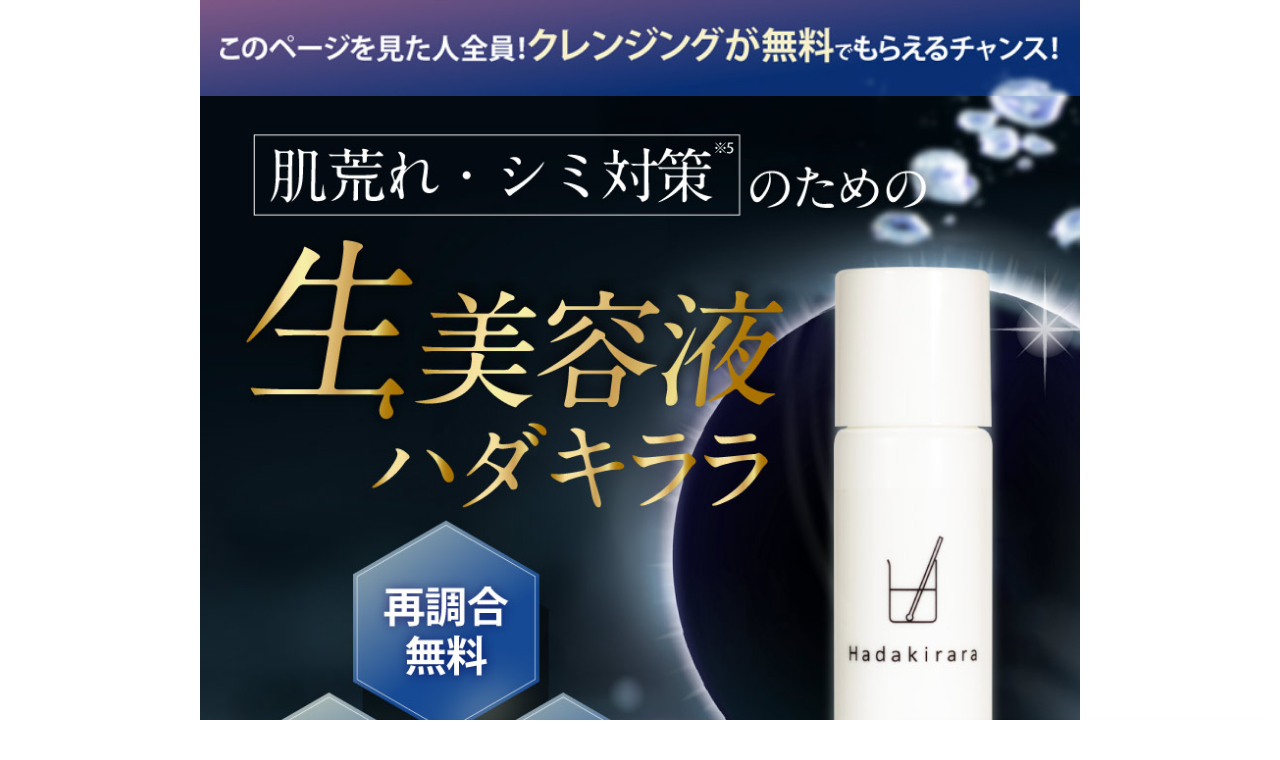

--- FILE ---
content_type: text/html; charset=utf-8
request_url: https://lp.hlb.jp/hadakirara?from=sinads_seo_ky2&locale=ja&order_form=normal_chatbot&pattern=redesign_new
body_size: 22620
content:
<!DOCTYPE html>
<html lang="ja" xml:lang="ja">
<head>
<meta http-equiv="Content-Type" content="text/html; charset=utf-8"/>
<!--[if IE]><meta http-equiv="X-UA-Compatible" content="IE=edge,IE=9,IE=8,chrome=1"/><![endif]-->
<meta name="viewport" content="width=device-width, initial-scale=1.0, user-scalable=0, minimum-scale=1.0, maximum-scale=1.0">




<meta property="og:type" content="website">
 <meta charset="utf-8"/>

  <meta name="keywords" content="『ハダキララ』,株式会社HappyLifeBio,HappyLifeBio,美肌菌,バイオスキンケア">
  <meta name="description" content="完全オーダーメイドの美肌菌を育成して肌のコンディションを整えるオールインワン生美容液、『ハダキララ』。美肌効果がありすぎて話題沸騰中。使用後でも安心の全額返金保証付き! 初回限定特別割引実施中。各種クレジットカード対応。">

  <!--[if IE]>
  <meta http-equiv='X-UA-Compatible' content="IE=edge,IE=9,IE=8,chrome=1"/><![endif]-->
  <meta name="viewport" content="width=device-width, initial-scale=1.0, user-scalable=0, minimum-scale=1.0, maximum-scale=1.0">
        <link rel="shortcut icon" type="image/x-icon" href="/favicon.ico"/>
        <link rel="apple-touch-icon" type="image/x-icon" href="/favicon.ico"/>
<link ref="canonical" href="https://lp.hlb.jp/page?pattern=redesign_new"/>
<title>【公式】『ハダキララ』～完全オーダーメイド／あなたの肌質に合わせた特別な生美容液 | HappyLifeBio（ハッピーライフバイオ）</title><script src="/assets,_jquery2-763eb4876137c830cb2d99c7c3c070d8ba6d18a07987a0f9d00033b98f82ce72.js+javascripts,_reset_url.js.pagespeed.jc.4vWPVwPDo3.js"></script><script>eval(mod_pagespeed_gbj13qGlda);</script><script>eval(mod_pagespeed_bg6dbd2uwq);</script><link rel="stylesheet" media="screen" href="/assets/admin/A.load_bootstrap-7c0d8dc99924f76f3c6002ed57aeb3928c20e2b70cc66df253ef834260947d29.css.pagespeed.cf.jEjb109Gcn.css"/>
      <script src="/assets/admin,_plugins,_toastr,_toastr-71b2285e6de734c8818c4b2534c55241b1746ee550988bc4a87d3df3b84c1bc0.js+salon,_sweetalert2,_sweetalert2.min-598ce3bb3bad734983e5620ffedd72af64ad9923740a01ccb1bf40d96dd05b74.js+salon,_promise.min-2e4f7e5600c9fe02a1c0eba6560035285536b8c3b1538c67a2e03bc24b4122fb.js+bioloation_new,_jquery-scrollToTop-d8fed857046720127eeb59046669bba514e454de54a8201b4aeb476514c75e58.js+bioloation_new,_BrowsingModeDetector-4edb601448ed81a4bde2dde637ffd418025530c663fd470431083b86aa42c22a.js+bioloation_new,_fingerprintjs.min-78846e5a4b1ad94a41d4c7cf3c8abed58d605f1b9d3a90940d4489680f37f99c.js.pagespeed.jc.wOjXKdEXQF.js"></script><script>eval(mod_pagespeed_9jlgxE$odO);</script>
      <link rel="stylesheet" media="all" href="/assets/admin/plugins/toastr/A.toastr.min-5a50c38ff5c213f1a055998a51e98844304b55469dd653e1593b2bb790039c76.css.pagespeed.cf.Thq0HGAHhw.css" data-turbolinks-track="false"/>
      <script>eval(mod_pagespeed__hz2e4Vswh);</script>
      <script>eval(mod_pagespeed_fFvk9Rsf7l);</script>
      <link rel="stylesheet" media="all" href="/assets/salon/sweetalert2/A.sweetalert2-32b0075f78e2b26cd20ac91a0269d767832064139a7c3e5ba5be32aae6d994ae.css.pagespeed.cf.r3I6nHOrcD.css" data-turbolinks-track="false"/>
      <script>eval(mod_pagespeed_5LVJz4M1k6);</script>
      <link rel="stylesheet" media="all" href="/assets/bioloation_new/A.scrollToTop-a177b1caca3c01a285dd26f6c9e6f7421edc9ecc3d1f297a69c7cc5f3010c3f2.css.pagespeed.cf.COeM1L4eMy.css" data-turbolinks-track="false"/>
      <link rel="stylesheet" media="all" href="/assets/bioloation_new/lp_cms-6beac1ddf80bb96a81212d0ea8104f6b19293b96fdd39380d00399e99e0ce874.css" data-turbolinks-track="false"/>
      <script>eval(mod_pagespeed_IdxKjDBDX5);</script>
      <script>eval(mod_pagespeed_rfJiVyu3Pq);</script>
      <script src="/assets/bioloation_new/lp_cms-2b213d743543ffb7492097d0c79fa4f997a9ec1e7d4d4cb9185c0bff19348ab6.js" media="all" data-turbolinks-track="false"></script>
      <meta name="csrf-param" content="authenticity_token"/>
<meta name="csrf-token" content="nnRBtraA63R3B8Cqy7fhbbXcWyhLdbqgLgq2THS4DGpua/UrQCLB2m+wOf3mzjLaQsZjkwfkWg8lugXGQwyuXw=="/>
      <link href='https://img.preview.jp.net/master_file/275/wp_kiji/redesign/style.css' rel='stylesheet'/>  <!--############ 広告入稿TAG（HEAD） ##############-->
  <!-- Global site tag (gtag.js) - Google Ads: 952636971 -->
<script async src="https://www.googletagmanager.com/gtag/js?id=AW-952636971"></script>
<script>window.dataLayer=window.dataLayer||[];function gtag(){dataLayer.push(arguments);}gtag('js',new Date());gtag('config','AW-952636971');</script>
  <!--### ADTAGID : 99 ###--><!-- Google Tag Manager -->
<script>(function(w,d,s,l,i){w[l]=w[l]||[];w[l].push({'gtm.start':new Date().getTime(),event:'gtm.js'});var f=d.getElementsByTagName(s)[0],j=d.createElement(s),dl=l!='dataLayer'?'&l='+l:'';j.async=true;j.src='https://www.googletagmanager.com/gtm.js?id='+i+dl;f.parentNode.insertBefore(j,f);})(window,document,'script','dataLayer','GTM-PZ6GFN4');</script>
<!-- End Google Tag Manager --><!-- ■index LP開く --></head><body><!--############ 広告入稿TAG（BODY） ##############-->
  
  <!--### ADTAGID : 99 ###--><!-- Google Tag Manager (noscript) -->
<noscript><iframe src="https://www.googletagmanager.com/ns.html?id=GTM-PZ6GFN4" height="0" width="0" style="display:none;visibility:hidden"></iframe></noscript>
<!-- End Google Tag Manager (noscript) --><!-- ■index LP開く -->
  <script type="text/javascript">var user_guid='10bdd484-1f23-4523-9825-1cf38471ecac';pageLoadDateSet(user_guid);$(function(){access_test();setInterval(access_test,10000);});function access_test(){if(user_guid!=""){setFinishTime(user_guid);}}var scroll_pix=0;var timeout=false;var max_scroll_pix=0;$(window).scroll(function(){if(timeout){clearTimeout(timeout);}var scroll_num=$("body").scrollTop()||$(document).scrollTop();if(scroll_num>scroll_pix){scroll_pix=scroll_num;}timeout=setTimeout(function(){if(user_guid!=""&&scroll_pix>max_scroll_pix){setScrolledPix(user_guid,scroll_pix);}},500);});function setScrolledPix(access_guid,pix){if(typeof(access_guid)!="string"||access_guid==""){return;}var data={scrollPix:pix,access_guid:access_guid};$.ajax({type:"POST",url:'/page/set_access_scrolled_pix',data:data,showGlobalLoading:false,success:function(returnData){if(returnData["max_pix"]!=undefined){max_scroll_pix=parseInt(returnData["max_pix"]);}},error:function(err){}});}function setFinishTime(access_guid){if(typeof(access_guid)!="string"||access_guid==""){return;}var data={access_guid:access_guid};if($('form.upsell_form').length==0){$('#locked').hide();}$.ajax({type:"POST",url:'/page/set_access_finish_time',data:data,showGlobalLoading:false,success:function(returnData){},error:function(err){}});}</script>
  
  <script type="text/javascript">var dataAcquisition={store:{sign:window.location.href,time_interval:'10000',within:'body',the_url:window.location.href,radius:50,stay_interval:'500',},util:{isNullOrEmpty:function(obj){return(obj!==0||obj!=="0")&&(obj===undefined||typeof(obj)==="undefined"||obj===null||obj==="null"||obj==="");},myBrowser:function(){var userAgent=navigator.userAgent;var isOpera=userAgent.indexOf("Opera")>-1;var isIE=userAgent.indexOf("compatible")>-1&&userAgent.indexOf("MSIE")>-1&&!isOpera;var isEdge=userAgent.indexOf("Edge")>-1;var isFF=userAgent.indexOf("Firefox")>-1;var isSafari=userAgent.indexOf("Safari")>-1&&userAgent.indexOf("Chrome")==-1;var isChrome=userAgent.indexOf("Chrome")>-1&&userAgent.indexOf("Safari")>-1;if(isIE){return"IE";}if(isOpera){return"Opera";}if(isEdge){return"Edge";}if(isFF){return"FF";}if(isSafari){return"Safari";}if(isChrome){return"Chrome";}},isPc:function(){var userAgentInfo=navigator.userAgent;var Agents=['Android','iPhone','SymbianOS','Windows Phone','iPad','iPod'];var flag=true;for(var v=0;v<Agents.length;v++){if(userAgentInfo.indexOf(Agents[v])>0){flag=false;break;}}return flag;}}};var is_current_admin=false;var prev_body_height=document.querySelector('body').scrollHeight;if((window.location.href.search("isheatmap=")>-1)&&is_current_admin){var setdata={};var cut_num=3;var is_has_data=false;var canvas_height=0;var max_value=1;var sum_value=0;var effective_width=880;$('body').append('<div id="heatmap_container_wrapper"></div>');jQuery(document).ready(function(){if($('#heatmap_container_wrapper div').length==0){$('#heatmap_container_wrapper').remove();$('body').append('<div id="heatmap_container_wrapper"></div>');}$('.btn_goto_purchase').remove();$('.scrollToTop').remove();$('.animated').removeClass('animated');$('.btn-fixed').remove();get_search_url();});if(document.getElementById('created_at_from').value==''&&document.getElementById('created_at_to').value==''){document.getElementById('created_at_from').value='2026-01-19';document.getElementById('created_at_to').value='2026-01-25';}var page_get_data_interval=setInterval(get_heatmap_data,500);function get_heatmap_data(page_url,preview_flag){if(document.readyState!='complete'){return false;}var page_height=document.querySelector('body').scrollHeight;if(typeof(all_lazy_finished)!='undefined'){if(all_lazy_finished==-1){return false;}else if(all_lazy_finished==1&&prev_body_height!=page_height){prev_body_height=page_height;return false;}}$('#heatmap_flag_div').remove();$('.btn_goto_purchase').remove();$('.scrollToTop').remove();$('.animated').removeClass('animated');$('.btn-fixed').remove();var page_width=document.querySelector('body').scrollWidth;if(dataAcquisition.util.myBrowser()=="Chrome"){cut_num=parseInt(page_height/32700)+1;}else if(dataAcquisition.util.myBrowser()=="IE"||dataAcquisition.util.myBrowser("FF")){cut_num=parseInt(page_height/8000)+1;}else if(!dataAcquisition.util.isPc()){cut_num=parseInt(page_height/1000)+1;}canvas_height=Math.ceil(page_height/cut_num);var url_data=dataAcquisition.store.the_url;if(typeof(page_url)!='string'||page_url==''){var url_data=get_search_url();}else{url_data=page_url;}var radius=Math.ceil(page_height/1000);if(radius<50){radius=50;}dataAcquisition.store.radius=radius;$.ajax({type:"POST",url:'/page/pageHeatmapAnalysesDataGet',data:{the_controller:'bioloation',the_action:'index',the_url:url_data,preview_flag:(preview_flag?true:false),device_type:(dataAcquisition.util.isPc()?'PC':'SP'),within_data:page_width+','+page_height,radius:radius,within:dataAcquisition.store.within},showGlobalLoading:true,success:function(res){var num_info=typeof(res)=='object'?res['num']:{"width":"","time":"","total":0,"pc":0,"sp":0};if(preview_flag){$('#preview_info .total_num').html('合計アクセス数：'+num_info['total']);$('#preview_info .pc_num').html('PCアクセス数：'+num_info['pc']);$('#preview_info .sp_num').html('スマホアクセス数：'+num_info['sp']);$('#preview_info').show();is_has_data=true;$('.search_btn_submit').removeAttr('disabled');return;}else{$('#preview_info').hide();$('#modal_info .page_width').html('画面の幅：'+num_info['width']);$('#modal_info .access_time').html('アクセス日：'+num_info['time']);$('#modal_info .total_num').html('合計アクセス数：'+num_info['total']);$('#modal_info .pc_num').html('PCアクセス数：'+num_info['pc']);$('#modal_info .sp_num').html('スマホアクセス数：'+num_info['sp']);}setdata={};max_value=1;sum_value=0;var returnData=res['success'];if((!dataAcquisition.util.isNullOrEmpty(returnData))&&returnData.length>0){var result_arr=returnData;for(var i=0;i<result_arr.length;i++){var canvas_num=parseInt(result_arr[i][1]/canvas_height);var canvas_y=result_arr[i][1]%canvas_height;if(dataAcquisition.util.isNullOrEmpty(setdata[canvas_num])){setdata[canvas_num]=[];}setdata[canvas_num].push({x:result_arr[i][0],y:canvas_y,value:result_arr[i][2]});if(result_arr[i][2]>max_value){max_value=result_arr[i][2];}sum_value+=result_arr[i][2];if(canvas_y<dataAcquisition.store.radius){if(canvas_num>0){if(dataAcquisition.util.isNullOrEmpty(setdata[canvas_num-1])){setdata[canvas_num-1]=[];}setdata[canvas_num-1].push({x:result_arr[i][0],y:(canvas_height+canvas_y),value:result_arr[i][2]});}}else if(canvas_y>(canvas_height-dataAcquisition.store.radius)){if(canvas_num<(cut_num-1)){if(dataAcquisition.util.isNullOrEmpty(setdata[canvas_num+1])){setdata[canvas_num+1]=[];}setdata[canvas_num+1].push({x:result_arr[i][0],y:(canvas_y-canvas_height),value:result_arr[i][2]});}}}}is_has_data=true;$('.search_btn_submit').removeAttr('disabled');show_heat_map();},error:function(err){is_has_data=true;$('.search_btn_submit').removeAttr('disabled');}});$('#btn_goto_info').show();$('#btn_goto_search').show();clearInterval(page_get_data_interval);return true;}function show_heat_map(){if(!is_has_data){return;}for(var i=0;i<cut_num;i++){$('#heatmap_container_'+i).remove();$('#heatmap_container_wrapper').append('<div id="heatmap_container_'+i+'" style="width: 100%; height: '+canvas_height+'px;"></div>');}for(var i=0;i<cut_num;i++){var heatmap=h337.create({container:document.getElementById('heatmap_container_'+i),maxOpacity:0.7,minOpacity:0.1,radius:dataAcquisition.store.radius,blur:0.0,backgroundColor:'rgba(0, 0, 0, 0.2)',total:sum_value,last:(i==cut_num-1),textPrefix:''});if(!(dataAcquisition.util.isNullOrEmpty(setdata[i]))){heatmap.setDataMin(0);heatmap.setDataMax(max_value);heatmap.addData(setdata[i]);heatmap.showData();}}$('body').append('<div id="heatmap_flag_div" style="display: none;"></div>');}function get_search_url(){var search_url=dataAcquisition.store.the_url;var search_data_str1=document.getElementById('created_at_from').value;var search_data_str2=document.getElementById('created_at_to').value;search_url=url_add_param(search_url,'date',search_data_str1+'~'+search_data_str2);search_data_str1=parseInt(document.getElementById('page_width_min').value);search_data_str2=parseInt(document.getElementById('page_width_max').value);if(isNaN(search_data_str1)){search_data_str1=0;}if(isNaN(search_data_str2)){search_data_str2=999999;}if(search_data_str1>search_data_str2){var temp_data=search_data_str1;search_data_str1=search_data_str2;search_data_str2=temp_data;}document.getElementById('page_width_min').value=search_data_str1;document.getElementById('page_width_max').value=search_data_str2;search_url=url_add_param(search_url,'page_size',search_data_str1+'~'+search_data_str2);var resize_width=(search_data_str1+search_data_str2)/2;if(dataAcquisition.util.isPc()){window.resizeBy(resize_width-$(window).width(),0);}else{$('head meta[name="viewport"]').attr('content','width='+resize_width+', initial-scale='+(screen.width/resize_width)+', user-scalable=0');}return search_url;}function heatmap_search(preview_flag){if(!is_has_data){return;}is_has_data=false;$('.search_btn_submit').attr('disabled','disabled');if(!preview_flag){$('#modal_search').hide();}var search_url=get_search_url();if(search_url!=''){if(!preview_flag){$('#heatmap_container_wrapper').remove();$('body').append('<div id="heatmap_container_wrapper"></div>');}setTimeout(function(){prev_body_height=document.querySelector('body').scrollHeight;if(!get_heatmap_data(search_url,preview_flag)){is_has_data=true;$('.search_btn_submit').removeAttr('disabled');}},500);}else{is_has_data=true;$('.search_btn_submit').removeAttr('disabled');}}function classify_points(data_arr){var radius=dataAcquisition.store.radius;var leftover=data_arr.length;var result_arr=[];while(leftover>0){var max_num=0,max_point=[0,0];for(var i=0;i<data_arr.length;i++){var num=0;for(var j=0;j<data_arr.length;j++){if(Math.sqrt(Math.pow(Math.abs(data_arr[i][0]-data_arr[j][0]),2)+Math.pow(Math.abs(data_arr[i][1]-data_arr[j][1]),2))<=radius){num+=1;}}if(num>max_num){max_num=num;max_point=[data_arr[i][0],data_arr[i][1]];}}if(max_num==0){break;}var point_value=0,delete_indexes=[];for(var l=0;l<data_arr.length;l++){if(Math.sqrt(Math.pow(Math.abs(max_point[0]-data_arr[l][0]),2)+Math.pow(Math.abs(max_point[1]-data_arr[l][1]),2))<=radius){point_value+=data_arr[l][2];delete_indexes.unshift(l);}}result_arr.push([max_point[0],max_point[1],point_value]);for(var m=0;m<delete_indexes.length;m++){data_arr.splice(delete_indexes[m],1);}leftover=data_arr.length;}return result_arr;}}else{var islook=false;var prevx=0;var prevy=0;var prevTarget='';var lastx=0;var lasty=0;var lastTarget='';var lastPosition={x:0,y:0,left:0,top:0};var heatmapdata=[];var page_complete_interval=setInterval(get_post_page_state,500);var failure_num=0;jQuery(document).ready(function(){var heatmapContainer=document.querySelector(dataAcquisition.store.within);heatmapContainer.onmouseover=heatmapContainer.onmousemove=heatmapContainer.ontouchmove=function(ev){var y_scroll_num=document.documentElement.scrollTop||document.body.scrollTop;var x_scroll_num=document.documentElement.scrollLeft||document.body.scrollLeft;var e=ev||window.event;var x=0,y=0;if(e.touches){x=e.touches[0].pageX;y=e.touches[0].pageY;}else{x=e.pageX||(e.clientX+x_scroll_num);y=e.pageY||(e.clientY+y_scroll_num);}if(isNaN(x)||isNaN(y)){return;}lastPosition={x:x,y:y,left:x_scroll_num,top:y_scroll_num};lastx=x;lasty=y;lastTarget=((e.target?e.target.outerHTML:'')+'').substr(0,200);};heatmapContainer.onclick=function(ev){var y_scroll_num=document.documentElement.scrollTop||document.body.scrollTop;var x_scroll_num=document.documentElement.scrollLeft||document.body.scrollLeft;var e=ev||window.event;var x=e.pageX||(e.clientX+x_scroll_num);var y=e.pageY||(e.clientY+y_scroll_num);if(isNaN(x)||isNaN(y)){return;}lastPosition={x:x,y:y,left:x_scroll_num,top:y_scroll_num};lastx=x;lasty=y;lastTarget=((e.target?e.target.outerHTML:'')+'').substr(0,200);heatmapdata.push({trigger:'',data:parseInt(x)+","+parseInt(y),data_offset:$('body').offset().left+','+$('body').offset().top,type:1});};$(window).scroll(function(){var y_scroll_num=document.documentElement.scrollTop||document.body.scrollTop;var x_scroll_num=document.documentElement.scrollLeft||document.body.scrollLeft;var x=0,y=0;if(lastPosition.x!=0||lastPosition.y!=0){x=lastPosition.x-lastPosition.left+x_scroll_num;y=lastPosition.y-lastPosition.top+y_scroll_num;}else{x=$(window).width()/2+x_scroll_num;y=$(window).height()/2+y_scroll_num;}if(isNaN(x)||isNaN(y)){return;}lastx=x;lasty=y;lastTarget='';});});function get_post_page_state(){if(document.readyState!='complete'){return;}var page_height=document.querySelector('body').scrollHeight;if(typeof(all_lazy_finished)!='undefined'){if(all_lazy_finished==-1){return;}else if(all_lazy_finished==1&&prev_body_height!=page_height){prev_body_height=page_height;return;}}setInterval(postsetData,dataAcquisition.store.time_interval);setInterval(recordedData,dataAcquisition.store.stay_interval);clearInterval(page_complete_interval);}function postsetData(){if(dataAcquisition.util.isNullOrEmpty(heatmapdata[0])){}else{if(failure_num<12){var params_url=dataAcquisition.store.the_url;var params_ab='';if(params_ab!=''&&params_url.indexOf(params_ab)<0){if(params_url.indexOf('?')>-1){params_url+=('&'+params_ab);}else{params_url+=('?'+params_ab);}}$.ajax({type:"POST",url:'/page/pageHeatmapAnalysesDataSet',data:{data:heatmapdata,within:dataAcquisition.store.within,within_data:document.querySelector('body').scrollWidth+','+document.querySelector('body').scrollHeight,stay_interval:dataAcquisition.store.stay_interval,access_guid:'10bdd484-1f23-4523-9825-1cf38471ecac',the_controller:'bioloation',the_action:'index',the_url:params_url},showGlobalLoading:false,success:function(returnData){if(failure_num!=999999){failure_num=0;}heatmapdata=[];},error:function(err){if(failure_num!=999999){failure_num+=1;}}});}else{if(failure_num!=999999){failure_num=0;}heatmapdata=[];}}};function recordedData(){if(!islook){return;}if(lastx==0&&lasty==0){return;}var dis=Math.sqrt(Math.pow(Math.abs(lastx-prevx),2)+Math.pow(Math.abs(lasty-prevy),2));if(dis>dataAcquisition.store.radius){prevx=lastx;prevy=lasty;prevTarget=lastTarget;}else{heatmapdata.push({trigger:'',data:parseInt(prevx)+','+parseInt(prevy),data_offset:$('body').offset().left+','+$('body').offset().top,type:2});}};window.onload=function(){if(document.visibilityState=='visible'){islook=true;}};window.onbeforeunload=function(){postsetData();};window.addEventListener("visibilitychange",function(){if(document.visibilityState=='hidden'){islook=false;}if(document.visibilityState=='visible'){islook=true;}});}</script>

        <div id="locked" style="display: none;"></div>

<style>#locked{position:fixed;left:0;top:0;bottom:0;right:0;text-align:center;z-index:10000;opacity:.7;filter: alpha(opacity=70);height:100%;width:100%;background:url(/assets/loading2-bac5f708e5725936bab28761b1f4bb7b26a7cebae6d1d946a6a1c9e85ce8a4a5.gif.pagespeed.ce.cUeRklBaso.gif) no-repeat;background-color:#000;background-position:center center}</style>
        
      
  <div id="message">
    <script type="application/javascript" language="JavaScript">$(function(){if(toastr){toastr.options={"closeButton":true,"debug":false,"newestOnTop":true,"progressBar":false,"positionClass":"toast-top-center","preventDuplicates":false,"onclick":null,"showDuration":"300","hideDuration":"1000","timeOut":"0","extendedTimeOut":"0","showEasing":"swing","hideEasing":"linear","showMethod":"fadeIn","hideMethod":"fadeOut"};}});</script>
  </div><article class='body'> <div class="container_inner">
<section id="fv"><img src="https://img.preview.jp.net/ckeditor_assets/lp_manage/kiji_teiki/redesign/img/top.jpg"/>  <img src="https://img.preview.jp.net/ckeditor_assets/lp_manage/kiji_teiki/redesign_new/img/fv2.jpg"/></section>

<section id="performance"><img src="https://img.preview.jp.net/ckeditor_assets/lp_manage/kiji_teiki/redesign/img/01_01.jpg"/> <img src="https://img.preview.jp.net/ckeditor_assets/lp_manage/kiji_teiki/redesign/img/01_02.jpg"/>  <!--【hide_first_cta】じゃない場合の表示--> <a class="coupon_popup"><!--xxx--></a>

<div class="limited_box"><img src="https://img.preview.jp.net/ckeditor_assets/lp_manage/kiji_teiki/redesign/img/01_03.jpg"/>  <img src="https://img.preview.jp.net/ckeditor_assets/lp_manage/kiji_teiki/redesign_new_veritrans/01_04.jpg"/>  <a href="#an1"> <img class="performance_btn" src="https://img.preview.jp.net/ckeditor_assets/lp_manage/kiji_teiki/redesign_new/img/btn02.gif"/> </a> <style>.performance_txt{position:absolute;bottom:0;left:13%;right:13%;font-size:18px}#benefit{position:relative}.benefit_txt{position:absolute;top:92.5%;left:23.5%;right:6%;font-size:1.2vw;line-height:1.2}.benefit_box{position:relative}@media screen and (max-width:880px){.performance_txt{font-size:11px}.benefit_txt{font-size:11px}}</style><p class="performance_txt" style="display:none">初回のみのお受け取りで解約される場合は納品書と容器をお客様負担で返送していただく必要があります。詳しくは<a href="https://www.happylifebio.co.jp/company/torihiki.html" target="_blank">こちら</a>。</p></div>
  <img src="https://img.preview.jp.net/ckeditor_assets/lp_manage/kiji_teiki/redesign/20210819/img/01_05_utadamori_try2.jpg"/>  <!-- <img src="https://img.preview.jp.net/ckeditor_assets/lp_manage/kiji_teiki/redesign/img/08_02_utadamori_try2.jpg" />-->    <!--【その他、指定無し】の場合の表示-->  <img src="https://img.preview.jp.net/ckeditor_assets/lp_manage/kiji_teiki/shimi_white/img/ticket.jpg"/></section>

<section id="problem"><img src="https://img.preview.jp.net/ckeditor_assets/lp_manage/kiji_teiki/redesign/img/02_01.jpg"/>
<div class="problem_gif_box"><img src="https://img.preview.jp.net/ckeditor_assets/lp_manage/kiji_teiki/redesign/img/02_02.png"/> <img src="https://img.preview.jp.net/ckeditor_assets/lp_manage/kiji_teiki/redesign/img/hand02.gif"/></div>
<!--
<img src="https://img.preview.jp.net/ckeditor_assets/lp_manage/kiji_teiki/redesign/20210819/img/02_03.jpg" />
<img src="https://img.preview.jp.net/ckeditor_assets/lp_manage/kiji_teiki/redesign/20210819/img/02_04.jpg" /> 
--> <img src="https://img.preview.jp.net/ckeditor_assets/lp_manage/kiji_teiki/redesign_new/img/02_03_2.jpg"/> <img src="https://img.preview.jp.net/ckeditor_assets/lp_manage/kiji_teiki/redesign_new/img/02_04_2.jpg"/> <img src="https://img.preview.jp.net/ckeditor_assets/lp_manage/kiji_teiki/redesign/20210819/img/02_05.jpg"/> <img src="https://img.preview.jp.net/ckeditor_assets/lp_manage/kiji_teiki/redesign/img/02_06.jpg"/></section>

<section id="merit"><img src="https://img.preview.jp.net/ckeditor_assets/lp_manage/kiji_teiki/redesign/img/03_01.jpg"/> <img src="https://img.preview.jp.net/ckeditor_assets/lp_manage/kiji_teiki/redesign/img/03_02.jpg"/> <img src="https://img.preview.jp.net/ckeditor_assets/lp_manage/kiji_teiki/redesign/20210819/img/03_03.jpg"/> <img src="https://img.preview.jp.net/ckeditor_assets/lp_manage/kiji_teiki/redesign/img/03_04.jpg"/></section>

<section id="secret"><img src="https://img.preview.jp.net/ckeditor_assets/lp_manage/kiji_teiki/redesign/img/04_01.jpg"/> <img src="https://img.preview.jp.net/ckeditor_assets/lp_manage/kiji_teiki/redesign/img/04_02.jpg"/> <img src="https://img.preview.jp.net/ckeditor_assets/lp_manage/kiji_teiki/redesign/20210819/img/04_03.jpg"/> <img src="https://img.preview.jp.net/ckeditor_assets/lp_manage/kiji_teiki/redesign_new/img/04_04.jpg"/> <img src="https://img.preview.jp.net/ckeditor_assets/lp_manage/kiji_teiki/redesign/20210819/img/04_05.jpg"/></section>

<section id="reason"><img src="https://img.preview.jp.net/ckeditor_assets/lp_manage/kiji_teiki/redesign/img/05_01.jpg"/> <img src="https://img.preview.jp.net/ckeditor_assets/lp_manage/kiji_teiki/redesign/20210819/img/05_02.jpg"/>
<div class="reason_gif_box"><img src="https://img.preview.jp.net/ckeditor_assets/lp_manage/kiji_teiki/redesign/img/05_03.jpg"/> <img src="https://img.preview.jp.net/ckeditor_assets/lp_manage/kiji_teiki/redesign/img/01.gif"/></div>
<img src="https://img.preview.jp.net/ckeditor_assets/lp_manage/kiji_teiki/redesign/20210819/img/05_04.jpg"/> <!--<img src="https://img.preview.jp.net/ckeditor_assets/lp_manage/kiji_teiki/redesign/img/05_06.jpg" />--> <img src="https://img.preview.jp.net/ckeditor_assets/lp_manage/kiji_teiki/redesign/20210819/img/05_07.jpg"/> <!--<img src="https://img.preview.jp.net/ckeditor_assets/lp_manage/kiji_teiki/redesign/20210819/img/05_08.jpg" />
<img src="https://img.preview.jp.net/ckeditor_assets/lp_manage/kiji_teiki/redesign/img/05_09.jpg" /></section>--></section>

<section id="howto"><img src="https://img.preview.jp.net/ckeditor_assets/lp_manage/kiji_teiki/redesign/img/06_01.jpg"/> <img src="https://img.preview.jp.net/ckeditor_assets/lp_manage/kiji_teiki/redesign/img/06_02.jpg"/>  <img src="https://img.preview.jp.net/ckeditor_assets/lp_manage/kiji_teiki/redesign/20210819/img/06_03_utadamori_try2.jpg"/> <!--<img src="https://img.preview.jp.net/ckeditor_assets/lp_manage/kiji_teiki/redesign/img/08_02_utadamori_try2.jpg" /> --> <img src="https://img.preview.jp.net/ckeditor_assets/lp_manage/kiji_teiki/redesign/img/06_04.jpg"/> <img src="https://img.preview.jp.net/ckeditor_assets/lp_manage/kiji_teiki/redesign/img/06_05.jpg"/> <img src="https://img.preview.jp.net/ckeditor_assets/lp_manage/kiji_teiki/redesign_new/img/06_06.jpg"/></section>

<section id="benefit"><img src="https://img.preview.jp.net/ckeditor_assets/lp_manage/kiji_teiki/redesign/img/07_01.jpg"/> <!--<img src="https://img.preview.jp.net/ckeditor_assets/lp_manage/kiji_teiki/redesign/20220207/img/07_02_ten.jpg" /> <img src="https://img.preview.jp.net/ckeditor_assets/lp_manage/kiji_teiki/redesign/20220207/img/07_03.jpg" />--> <style>.performance_txt{position:absolute;bottom:0;left:13%;right:13%;font-size:18px}#benefit{position:relative}.benefit_txt{position:absolute;top:92.5%;left:23.5%;right:6%;font-size:1.2vw;line-height:1.2}.benefit_box{position:relative}@media screen and (max-width:880px){.performance_txt{font-size:11px}.benefit_txt{font-size:11px}}</style><div class="benefit_box">
<!--<img src="https://img.hlb.jp/ckeditor_assets/lp_manage/kiji_teiki/redesign/fd/img/07_02_nigh3.jpg">-->
  <img src="https://img.preview.jp.net/ckeditor_assets/lp_manage/kiji_teiki/articles/redesign_smnew/07_02_nigh3.jpg">
<p class="benefit_txt" style="display:none">初回のみのお受け取りで解約される場合は納品書と容器をお客様負担で返送していただく必要があります。詳しくは<a href="https://www.happylifebio.co.jp/company/torihiki.html" target="_blank">こちら</a>。</p>
</div>
 <img src="https://img.preview.jp.net/ckeditor_assets/lp_manage/kiji_teiki/redesign/20210819/img/07_04.jpg"/></section>

<section id="faq"><img src="https://img.preview.jp.net/ckeditor_assets/lp_manage/kiji_teiki/redesign/img/08_01.jpg"/> <img src="https://img.preview.jp.net/ckeditor_assets/lp_manage/kiji_teiki/redesign/img/08_02.jpg"/> <img src="https://img.preview.jp.net/ckeditor_assets/lp_manage/kiji_teiki/redesign_new/img/08_03.jpg"/>
<div class="faq_txt">
<p>※各質問をクリックすると回答が表示されます。</p>
</div>

<div class="question"><img src="https://img.preview.jp.net/ckeditor_assets/lp_manage/kiji_teiki/redesign/img/08_04.jpg"/></div>

<div class="answer answer_none"><img src="https://img.preview.jp.net/ckeditor_assets/lp_manage/kiji_teiki/redesign/img/08_05.jpg"/></div>

<div class="question"><img src="https://img.preview.jp.net/ckeditor_assets/lp_manage/kiji_teiki/redesign/img/08_06.jpg"/></div>

<div class="answer answer_none"><img src="https://img.preview.jp.net/ckeditor_assets/lp_manage/kiji_teiki/redesign/img/08_07.jpg"/></div>

<div class="question"><img src="https://img.preview.jp.net/ckeditor_assets/lp_manage/kiji_teiki/redesign/img/08_08.jpg"/></div>

<div class="answer answer_none"><img src="https://img.preview.jp.net/ckeditor_assets/lp_manage/kiji_teiki/redesign/img/08_09.jpg"/></div>

<div class="question"><img src="https://img.preview.jp.net/ckeditor_assets/lp_manage/kiji_teiki/redesign/img/08_10.jpg"/></div>

<div class="answer answer_none"><img src="https://img.preview.jp.net/ckeditor_assets/lp_manage/kiji_teiki/redesign/img/08_11.jpg"/></div>

<div class="question"><img src="https://img.preview.jp.net/ckeditor_assets/lp_manage/kiji_teiki/redesign/img/08_12.jpg"/></div>

<div class="answer answer_none"><img src="https://img.preview.jp.net/ckeditor_assets/lp_manage/kiji_teiki/redesign/img/08_13.jpg"/></div>
<!--<div class="question"><img src="https://img.preview.jp.net/ckeditor_assets/lp_manage/kiji_teiki/redesign/img/08_14.jpg" /></div>

<div class="answer answer_none"><img src="https://img.preview.jp.net/ckeditor_assets/lp_manage/kiji_teiki/redesign/20220207/img/08_15.jpg" /></div>-->   <img src="https://img.preview.jp.net/ckeditor_assets/lp_manage/kiji_teiki/redesign/img/01_02.jpg"/> <a class="coupon_popup"><!--xxx--></a>

<div class="limited_box"><img src="https://img.preview.jp.net/ckeditor_assets/lp_manage/kiji_teiki/redesign/img/01_03.jpg"/>  <img src="https://img.preview.jp.net/ckeditor_assets/lp_manage/kiji_teiki/redesign_new_veritrans/01_04.jpg"/>  <a href="#an1"> <img class="performance_btn" src="https://img.preview.jp.net/ckeditor_assets/lp_manage/kiji_teiki/redesign_new/img/btn02.gif"/> </a> <style>.performance_txt{position:absolute;bottom:0;left:13%;right:13%;font-size:18px}#benefit{position:relative}.benefit_txt{position:absolute;top:92.5%;left:23.5%;right:6%;font-size:1.2vw;line-height:1.2}.benefit_box{position:relative}@media screen and (max-width:880px){.performance_txt{font-size:11px}.benefit_txt{font-size:11px}}</style><p class="performance_txt" style="display:none">初回のみのお受け取りで解約される場合は納品書と容器をお客様負担で返送していただく必要があります。詳しくは<a href="https://www.happylifebio.co.jp/company/torihiki.html" target="_blank">こちら</a>。</p></div>
<img src="https://img.preview.jp.net/ckeditor_assets/lp_manage/kiji_teiki/redesign/20210819/img/01_05_utadamori_try2.jpg"/> <!--<img src="https://img.preview.jp.net/ckeditor_assets/lp_manage/kiji_teiki/redesign/img/08_02_utadamori_try2.jpg" /> --> <img src="https://img.preview.jp.net/ckeditor_assets/lp_manage/kiji_teiki/shimi_white/img/ticket.jpg"/> </section>

<section id="performance_bottom" style="display:none">
<div class="limited_box"><a href="#an1"><img class="performance_btn" src="https://img.preview.jp.net/ckeditor_assets/lp_manage/kiji_teiki/redesign_new/img/btn02.gif" style="top:0px;"/> </a> </div>
</section>
<!--
<div class="center" style="text-align: center;padding: 20px;">
<p>大変申し訳ございませんが、 ただいま新規販売を受け付けておりません。</p>
</div>
-->
<div class='mainCont'>


  <div style="">
    
    <section class="formWrap" id="an1">
      <form class="simple_form watch" id="new_order" target="_top" style="" novalidate="novalidate" action="/bioloation?from=sinads_seo_ky2&amp;locale=ja&amp;order_form=normal_chatbot&amp;pattern=redesign_new" accept-charset="UTF-8" method="post"><input name="utf8" type="hidden" value="&#x2713;"/><input type="hidden" name="authenticity_token" value="UlsnukeQjLdfQmw8CGEPw4tcyoOrDiOa1bmSyFlen10nLlu2uMNZg4MqEyaLDJiLEPXGgV6gbzb86hG8KmDtRA=="/>
        <input type="hidden" name="confirm_up_sell_pattern" id="confirm_up_sell_pattern" value="0"/>
        <input type="hidden" name="request_referer" id="request_referer"/>
        <input type="hidden" name="lp_url" id="lp_url"/>
        <input type="hidden" name="request_url" id="request_url" value="https://lp.hlb.jp/hadakirara?from=sinads_seo_ky2&amp;locale=ja&amp;order_form=normal_chatbot&amp;pattern=redesign_new"/>
        <input type="hidden" name="browser_private_mode" id="browser_private_mode"/>
        <input type="hidden" name="fingerprint_visitor_id" id="fingerprint_visitor_id"/>
        <input type="hidden" name="amazonCheckoutSessionId" id="amazonCheckoutSessionId"/>
        <input type="hidden" name="original_amazon_order_id" id="original_amazon_order_id"/>
        <input type="hidden" name="next_same_delivery_flag" id="next_same_delivery_flag" value="0"/>
        <input type="hidden" name="page_id" id="page_id" value="507"/>
        <input type="hidden" name="require_3d_secure_auth_flag" id="require_3d_secure_auth_flag" value="0"/>
          <input type="hidden" name="setup_intent" id="setup_intent"/>
          <input type="hidden" name="stripe_form_valid" id="stripe_form_valid"/>

        <div class="formBox" id="landing_form-wrapper" style="text-align: left;">
          <!--        <p style="padding-top:20px;" class="text-center">-->
          <!--          <a href="/bioloation?type=existing" class="btn btn_blue">2回目以降のご購入はこちらから</a></p>-->
          
          <div id="landing_form">
              <div id="first_form">
                <h3 class="h3_title">お客様情報</h3>
                
                  <table width="100%" cellpadding="0" cellspacing="0" class="tform formBg">
                    <tr>
                      <th><label class="string optional" for="order_address_name">氏名</label>
                        <span class="form_required">必須</span></th>
                    </tr>
                    <tr>
                      <td><div class="form-group string required order_address_name"><input class="form-control string required enter_hack" onblur="this.value = replaceNonCJKCharacters(this.value)" type="text" name="order[address][name]" id="order_address_name"/></div></td>
                    </tr>
                    
                      <tr>
                        <th><label class="email optional" for="order_user_email">メールアドレス</label>
                          <span class="form_required">必須</span></th>
                      </tr>
                      <tr>
                        <td>
                          <div class="form-group email required order_user_email"><div class="input-group"><span class="input-group-addon"><i class="fa fa-envelope"></i></span><input class="form-control string email required enter_hack" style="ime-mode: disabled;" type="email" value="" name="order[user][email]" id="order_user_email"/></div></div>
                        </td>
                      </tr>
                    <tr>
                      <th><label for="order_address_mobile">携帯電話番号</label>
                        <span class="form_required">必須</span></th>
                    </tr>
                    <tr>
                      <td><div class="form-group tel required order_address_mobile"><div class="input-group"><span class="input-group-addon"><i class="fa fa-phone"></i></span><input class="form-control string tel required ime-disabled quantity_select enter_hack" maxlength="15" type="tel" size="15" name="order[address][mobile]" id="order_address_mobile"/></div><span class="help-block help-text">※先頭が「0」の10～11桁の半角数字で入力してください。(例:0121112222 又は 012-111-2222)<br/>※携帯電話番号をお持ちでない場合は、固定電話の番号でも構いません。<br/>※<a target='_blank' href='https://www.happylifebio.co.jp/customerterm' style='color: #aaa;'>ご利用規約</a>に同意して次へボタンをタップしてください。</span></div></td>
                    </tr>
                  </table>

                <div class="form_input_box">
                  <p align="center">
                    <button class="btn btn-success btn-lg btn-block" type="button" id="save_lead_user">
                      次へ
                    </button>
                  </p>
                </div>
              </div>

              <div id="second_form" style="display: none;">
                  
                    <h3 class="h3_title">お客様情報</h3>
                    <table width="100%" cellpadding="0" cellspacing="0" class="tform">
                      <tr>
                        <th><label class="string optional" for="order_address_name">氏名</label>
                          <span class="form_required">必須</span></th>
                      </tr>
                      <tr>
                        <td><div class="form-group string required order_address_name"><input class="form-control string required enter_hack" onblur="this.value = replaceNonCJKCharacters(this.value)" type="text" name="order[address][name]" id="order_address_name"/></div></td>
                      </tr>
                      
                        <tr>
                          <th><label class="email optional" for="order_user_email">メールアドレス</label>
                            <span class="form_required">必須</span></th>
                        </tr>
                        <tr>
                          <td>
                            <div class="form-group email required order_user_email"><div class="input-group"><span class="input-group-addon"><i class="fa fa-envelope"></i></span><input class="form-control string email required enter_hack" style="ime-mode: disabled;" type="email" value="" name="order[user][email]" id="order_user_email"/></div></div>
                          </td>
                        </tr>
                      <tr>
                        <th><label for="order_address_mobile">携帯電話番号</label>
                          <span class="form_required">必須</span></th>
                      </tr>
                      <tr>
                        <td><div class="form-group tel required order_address_mobile"><div class="input-group"><span class="input-group-addon"><i class="fa fa-phone"></i></span><input class="form-control string tel required ime-disabled quantity_select enter_hack" maxlength="15" type="tel" size="15" name="order[address][mobile]" id="order_address_mobile"/></div></div></td>
                      </tr>
                    </table>

                    <h3 class="h3_title">お届け先</h3>
                    <table width="100%" cellpadding="0" cellspacing="0" class="tform formBg">
                      <tr>
                        <th><label class="string optional" for="order_address_postcode">郵便番号</label>
                          <span class="form_required">必須</span></th>
                      </tr>
                      <tr>
                        <td><div class="form-group group required order_address_postcode"><div class="input-group"><input class="form-control required enter_hack" size="4" maxlength="3" style="ime-mode:disabled;" type="tel" onKeyUp="if(this.value.length &gt;= 3) $(&#39;#order_address_postcode_last&#39;).focus();" name="order[address][postcode_first]" id="order_address_postcode_first"/><span class="input-group-addon">-</span><input class="form-control required enter_hack" style="ime-mode:disabled;" size="5" maxlength="4" type="tel" onKeyUp="AjaxZip3.zip2addr(&#39;ja&#39;,&#39;order[address][postcode_first]&#39;,&#39;order[address][postcode_last]&#39;,&#39;order[address][prefecture]&#39;,&#39;order[address][municipality]&#39;,&#39;order[address][address1]&#39;);AjaxZip3.onSuccess = function () {show_osaka_warning();$(&#39;#order_address_prefecture&#39;).valid();$(&#39;#order_address_municipality&#39;).valid();$(&#39;#order_address_address1&#39;).valid();}" name="order[address][postcode_last]" id="order_address_postcode_last"/></div></div></td>
                      </tr>
                      <tr>
                        <th><label class="string optional" for="order_address_prefecture">都道府県</label>
                          <span class="form_required">必須</span></th>
                      </tr>
                      <tr>
                        <td><div class="form-group select required order_address_prefecture"><select class="form-control select required" onchange="show_osaka_warning()" name="order[address][prefecture]" id="order_address_prefecture"><option value=""></option>
<option value="北海道">北海道</option>
<option value="青森県">青森県</option>
<option value="岩手県">岩手県</option>
<option value="宮城県">宮城県</option>
<option value="秋田県">秋田県</option>
<option value="山形県">山形県</option>
<option value="福島県">福島県</option>
<option value="茨城県">茨城県</option>
<option value="栃木県">栃木県</option>
<option value="群馬県">群馬県</option>
<option value="埼玉県">埼玉県</option>
<option value="千葉県">千葉県</option>
<option value="東京都">東京都</option>
<option value="神奈川県">神奈川県</option>
<option value="新潟県">新潟県</option>
<option value="富山県">富山県</option>
<option value="石川県">石川県</option>
<option value="福井県">福井県</option>
<option value="山梨県">山梨県</option>
<option value="長野県">長野県</option>
<option value="岐阜県">岐阜県</option>
<option value="静岡県">静岡県</option>
<option value="愛知県">愛知県</option>
<option value="三重県">三重県</option>
<option value="滋賀県">滋賀県</option>
<option value="京都府">京都府</option>
<option value="大阪府">大阪府</option>
<option value="兵庫県">兵庫県</option>
<option value="奈良県">奈良県</option>
<option value="和歌山県">和歌山県</option>
<option value="鳥取県">鳥取県</option>
<option value="島根県">島根県</option>
<option value="岡山県">岡山県</option>
<option value="広島県">広島県</option>
<option value="山口県">山口県</option>
<option value="徳島県">徳島県</option>
<option value="香川県">香川県</option>
<option value="愛媛県">愛媛県</option>
<option value="高知県">高知県</option>
<option value="福岡県">福岡県</option>
<option value="佐賀県">佐賀県</option>
<option value="長崎県">長崎県</option>
<option value="熊本県">熊本県</option>
<option value="大分県">大分県</option>
<option value="宮崎県">宮崎県</option>
<option value="鹿児島県">鹿児島県</option>
<option value="沖縄県">沖縄県</option></select></div></td>
                      </tr>
                      <tr>
                        <th><label class="string optional" for="order_address_municipality">市区町村</label>
                          <span class="form_required">必須</span></th>
                      </tr>
                      <tr>
                        <td><div class="form-group string required order_address_municipality"><input class="form-control string required enter_hack" onchange="show_osaka_warning()" onblur="this.value = replaceEmoji(this.value)" type="text" name="order[address][municipality]" id="order_address_municipality"/></div></td>
                      </tr>
                      <tr>
                        <th><label class="string optional" for="order_address_address1">地名・番地</label>
                          <span class="form_required">必須</span></th>
                      </tr>
                      <tr>
                        <td><div class="form-group string required order_address_address1"><input class="form-control string required enter_hack" onblur="this.value = replaceEmoji(this.value)" type="text" name="order[address][address1]" id="order_address_address1"/></div></td>
                      </tr>
                      <tr>
                        <th><label class="string optional" for="order_address_address2">建物・マンション名</label></th>
                      </tr>
                      <tr>
                        <td><div class="form-group string optional order_address_address2"><input class="form-control string optional enter_hack" onblur="this.value = replaceEmoji(this.value)" type="text" name="order[address][address2]" id="order_address_address2"/></div></td>
                      </tr>
                      
                          <tr>
  <th><label class="integer optional form-inline-control-label" for="order_user_sex">性別</label></th>
</tr>
<tr>
  <td align="left">
    <label class="radio-inline">
      <input class="red" type="radio" value="1" name="order[user][sex]" id="order_user_sex_1"/>男
    </label>
    <label class="radio-inline">
      <input class="red" type="radio" value="2" checked="checked" name="order[user][sex]" id="order_user_sex_2"/>女
    </label>
  </td>
</tr>
                          <tr>
  <th><label class="form-inline-control-label" for="order_user_birth_day">誕生日</label></th>
</tr>
<tr>
  <td align="left">
    <div class="form-group date optional order_user_birth_day"><div class="form-inline">
      <div class="input-group">
        <select class="form-control" style="padding-right: 0;padding-left: 5px;" onchange="show_guardian_consent()" name="order[user][birth_day_year]" id="order_user_birth_day_year"><option value=""></option>
</select>
        <span class="input-group-addon input-group-addon-custom">年</span>
        <select class="form-control" style="width: 45px;padding-right: 0;padding-left: 5px;" onchange="show_guardian_consent()" name="order[user][birth_day_month]" id="order_user_birth_day_month"><option value=""></option>
</select>
        <span class="input-group-addon input-group-addon-custom">月</span>
        <select class="form-control" style="width: 45px;padding-right: 0;padding-left: 5px;" onchange="show_guardian_consent()" name="order[user][birth_day_day]" id="order_user_birth_day_day"><option value=""></option>
</select>
        <span class="input-group-addon input-group-addon-custom">日</span>
      </div>
</div></div>    <span class="help-block help-text">（※お客様のお誕生日月に最高にお得なサプライズをお送りするために利用します。）</span>
  </td>
</tr>
<tr id="guardian_consent_section" style="display: none;">
  <td>
    <div class="alert alert-block alert-warning">
      <p>18歳未満の場合は、お申し込みにあたって、親権者または未成年後見人がその契約に同意するする必要があります。親権者の同意を確実に得た上でお申し込みする場合は、以下のチェックボックスにチェックを入れてください。</p>
      <label class="checkbox-inline">
        <input type="checkbox" name="guardian_consent_flag" id="guardian_consent_flag" value="1" required="required" class="red required"/>
        親権者または未成年後見人の同意を得ました
      </label>
    </div>
  </td>
</tr>
                      <!--<tr>
                        <th>どこで『ハダキララ』を知りましたか？</th>
                      </tr>
                      <tr>
                        <td></td>
                      </tr>-->
                    </table>

                  <h3 class="h3_title order_product_info">ご注文内容（最終確認画面）</h3>
                  <div id="product-info" class="order_product_info">
                    <table width="100%" cellpadding="0" cellspacing="0" class="tform tform02">
  <tr>
    <th>商品名</th>
    <td>マイ・ハダキララ調合サービス</td>
  </tr>
  <tr>
    <th>初回お届け商品単価</th>
    <td>
      1,980円（税込）
        <br/>
            ・『ハダキララ』30mlを28日ごとにお届けします。<br/>・2回目以降は7,980円（税込）<br/>・休止・解約のご連絡がない限り自動発送となります。<!--<br/>・お届け間隔は1日単位で最大日までマイページから自由に設定変更可能です。-->
    </td>
  </tr>
  <tr>
    <th>送料</th>
      <td class="text-red">無料（０円）</td>
  </tr>
  <!--<tr>
    <th></th>
    <td>
      円
    </td>
  </tr>-->
    <tr>
      <th>電子決済初回割引</th>
      <td class="text-red">-220円</td>
    </tr>
  <tr>
    <th style="border:none">合計金額</th>
    <td style="border:none">
      <span id="settlement_incl_tax_number">1,760</span>円（税込み）
    </td>
  </tr>
</table>
  <div class="method_bank">
        <p style="margin: 10px;">
          【通信販売に関する規定について（最終確認）】<br/>
          ①分量<br/>
          ハダキララ30ml×1本<br/>
          <br/>
          ②販売価格・対価<br/>
          初回1,980円（税込）、2回目以降7,980円（税込）<br/>
          <br/>
          ③支払時期及び支払方法<br/>
          クレジットカード：注文時に決済<br/>
          銀行振込、コンビニ後払い：請求から14日間<br/>
          銀行口座振替：前月の出荷分の商品代金を、翌月20日にご登録の口座より引き落とし<br/>
          <br/>
          ④引渡時期・移転時期・提供時期<br/>
          初回注文：ご注文から5営業日を目処にお届けします。<br/>
          2回目以降：前回出荷日より28日後毎のお届けとなります。28日はデフォルトのお届け周期になっておりますが、この周期は、次回出荷準備予定日の10日前までに、マイページより1日単位で最大60日まで変更可能です。<br/>
          解約の連絡があるまでは届く定期コースです。<br/>
          <br/>
          ⑤申込みの期間がある場合、その旨・その内容<br/>
          無し<br/>
          <br/>
          ⑥申込みの撤回・解除に関する事項<br/>
          お申込み完了時刻より20分以内でしたら申込みの撤回を承ります。20分を経過してしまいますと製造指示が工場に飛んでしまい製造準備が開始されてしまいますのでキャンセルできなくなります。<br/>
          初回注文時点（2回目の定期便商品のお受け取り前）において、2回目の注文を休止・停止される際は初回の商品発送日から13日目よりマイページ・お問い合わせフォーム・メール・LINE・電話にて受け付けております。<br/>
          次回出荷準備予定日の10日前までにマイページ・お問い合わせフォーム・メール・LINE・電話よりご連絡ください。<br/>
          <br/>
          ⑦返品について<br/>
          お客様のご都合による返品は原則不可となっております。<br/>
          <br/>
          内容を修正する場合は、入力箇所に戻り修正してください。
        </p>
  </div>

                  </div>
                  <h3 class="h3_title order_pay_info">お支払い方法</h3>
                    <div class="method_select order_pay_info">

                            <!--<div class="google_pay_section_in_rtg" style="display: none;">
                              <p style="margin-top: 20px;">GooglePay または ApplePayで支払う場合はこちら</p>-->
                              <!--<div class="embed-responsive" style="padding-bottom: 90px;">
                                <iframe class="embed-responsive-item" allow="payment" src="" style="height: 80px;width: 100%;border: 0;"></iframe>
                              </div>-->
                              <!--<p style="margin-top: 10px;">他の支払い方法選択はこちら</p>
                            </div>-->


                          <select class="form-control select_input" show_search_box="-1" onchange="calculate_sum()" name="order[payment_method]" id="order_payment_method"><option selected="selected" value="1">クレジットカード支払い  手数料初回 -220円（税込）</option>
<option value="18">コンビニ後払い  手数料 +266円（税込）</option></select>
                    </div>

                    <div class="method_bank" id="np_section" style="display: none;">
                     <div class="np_pay_statement">
  <a href="https://np-atobarai.jp/about/barcode.html" target="_blank"><img style="width:468px;height:64px;max-width: 100%;" src="/assets/bioloation/common/atobarai_barcode_banner468x64-b29ed46147fb8329ec1d3dc0925605286e41a8c67438bd5f49222cdbc2510144.png"/></a>
  ○このお支払方法の詳細<br/>商品の到着を確認してから、「コンビニ」「銀行」などで後払いできる安心・簡単な決済方法です。<br/>ご入力いただいたメールアドレスへのメール、または電話番号へのSMS（ショートメッセージ）の送信により請求のご連絡をいたしますので、メールまたはSMSの送信日から14日以内にお支払いをお願いします。<br/><br/>○ご注意<br/>後払い手数料：<b><font color="#FF0000">266円（税込）</font></b><br/>後払いのご注文には、<b><a style="color:#ff0000;text-decoration:underline;" href="https://www.netprotections.com/" target="_blank">株式会社ネットプロテクションズ</a></b>の後払いサービスが適用され、同社へ代金債権を譲渡します。<br/><a style="color:#ff0000;text-decoration:underline;" href="https://np-atobarai.jp/terms/atobarai-buyer.html" target="_blank">NP後払い利用規約及び同社のプライバシーポリシー</a>に同意して、後払いサービスをご選択ください。<br/><b><font color="#FF0000">ご利用限度額は累計残高で55,000円（税込）迄です。</font></b><br/>詳細はバナーをクリックしてご確認下さい。<br/>ご利用者が未成年の場合、法定代理人の利用同意を得てご利用ください。<br/>ご利用のメールアドレスによってはご請求メールが「迷惑メールフォルダ」に入ってしまう場合があります。<br/>迷惑メールフォルダにご請求メールが届いていないかご確認ください。<br/>ドメイン指定受信をされている方は｢@netprotections.co.jp 」からのメールを受信可能に設定してください。
</div>
                    </div>

                    <div class="method_bank" id="np_com_section" style="display: none;">
                      <div class="np_com_pay_statement">
  <a href="https://atobarai-user.jp/" target="_blank"><img alt="後払い.com（後払いドットコム）ならコンビニ・郵便局・銀行で後払い決済" style="width:100px;height:100px;max-width:100px" src="/assets/bioloation_new/atobarai-icon-100x100-2b8ffa68f34709590e80d36c27996fb78a134514ad6da755e5e507dddea14bea.png"/><!--<img src="https://www.ato-barai.com/images/annai/smbcfs/kessai_banner_001.png" alt="後払い.com（後払いドットコム）ならコンビニ・郵便局・銀行で後払い決済" style="border:1px outset #ccc;width:356px;height:100px;max-width:356px">--></a>
  後払い手数料：266円（税込）<br/>
  ●請求書は商品に同封されていますのでご確認ください。<br/>
  ●ギフト(贈答)用でのご注文の場合、請求書は商品に同封されず購入者様へお送りいたします。<br/>
  （当店にかわり(株)キャッチボールの後払いドットコムより請求書が送られます。）<br/>
  ●請求書発行から14日後までにお支払いください。<br/>
  ●支払期限を過ぎた場合、再度の請求ごとに305円(税抜278円)の再発行手数料がかかります。<br/>
  ●与信結果によっては当サービスをご利用いただけない場合があります。その場合は、他の決済方法にご変更いただきます。<br/>
  ●お客様が当サイトにおいて登録された個人情報および発注内容は、(株)キャッチボールが行う与信および請求関連業務に必要な範囲で(株)キャッチボールに提供いたします。<br/>
  ●商品の配送先を配送業者の営業所止め（営業所来店引取り）、転送依頼することはできません。<br/>
  ●ご利用者が未成年の場合、法定代理人の利用同意を得てください。
</div>
                    </div>

                    <div class="method_bank" id="vamos_np_section" style="display: none;">
                      <div class="vamos_np_pay_statement">
  <img alt="バモス後払い（コンビニ・郵便局・銀行のいずれかでお支払いいただけます）" src="/assets/bioloation_new/vamos_np-dff7dba2ad8bf56662f844d938f17abf9271f5f17ecf39b4159ebdad4e2c8056.jpg"/>
  ●商品を受け取ってから「コンビニ」「郵便局」「銀行」で後払いできる、安心で便利な決済方法です。<br/>
  （※コンビニの場合、30万円以上のお支払いはできません。また、ハガキタイプの請求書の場合は郵便局でのお支払いはできません。）<br/>
  ●請求書は商品に同梱して発送いたします。<br/>
  ●当サービスは(株)Vamosファイナンスサービスが運営する「バモス後払い」により提供されます。下記ご案内および注意事項を確認、同意のうえご利用ください。<br/>
  ●後払い決済手数料：242円（税別）<br/>
  ●請求書発行日から14日後までにお支払いください。<br/>
  ●ご注文日から数日経っても請求書が届かない場合は、バモス後払いカスタマーセンターへお問い合わせください。<br/>
  （TEL：050-5482-0601 　営業時間：10:00～18:30（土日・祝日をのぞく） Mail：info@c-vamos.co.jp）<br/>
  ●お客様が当サイトにてご登録された個人情報および注文内容は、(株)Vamosファイナンスサービスが行う与信および請求関連業務に必要な範囲で(株)Vamosファイナンスサービスに提供いたします。<br/>
  ●与信結果によっては当サービスをご利用いただけない場合がございます。<br/>
  ●商品の送付先を運送会社の営業所止め（営業所来店引取り）にすることや転送依頼をすることはできません。<br/>
  ●ご注文者が未成年の場合は、必ず法定代理人の利用同意を得たうえでご注文ください。<br/>
  ＜ご注意事項＞<br/>
  ●(株)Vamosファイナンスサービスから本人確認の為、お電話にてご連絡させていただく場合がございます。<br/>
  ●支払期限日を過ぎてもお支払いいただけない場合は、再度の請求毎に382円（税別）の再請求手数料がかかりますのでご注意ください。<br/>
  ●当サービスを選択してご注文いただいた場合は、上記ご案内およびご注意事項にご同意いただいたものとみなさせていただきます。
</div>
                    </div>

                    <div class="method_bank" id="veritrans_np_section" style="display: none;">
                      <p>
  請求書は商品に同封されて届きます。発行から14日以内にコンビニでお支払いください。<br/>
  <br/>
  お客様に対する代金債権とそれに付帯する個人情報（定義は、個人情報の保護に関する法律第2条第1項に従います。）は、包括的な決済サービスを提供する株式会社DGフィナンシャルテクノロジーに譲渡・提供されたうえで、さらに同社から後払い決済サービスを提供する株式会社SCOREに対し、再譲渡・提供されますので、当該第三者への譲渡・提供に同意の上、お申込みください。<br/>
  <br/>
  詳しくは、特定商取引法に基づく表記に記載されている【<a href='https://www.happylifebio.co.jp/company/torihiki.html' target='_blank'>コンビニ後払い（ベリトランス後払い）</a>】で必ず確認してください。
</p>
                    </div>

                    <div class="method_bank" id="hlb_np_section" style="display: none;">
                      <p>請求書は商品に同封されて届きます。発行から14日以内にコンビニでお支払いください。</p>
                    </div>

                    <div class="method_credit" id="credit_card_section" style="display: ;">
                      <div style="padding: 8px;" id="payment-element"></div>
                    </div>

                    <!--<div class="method_credit" id="square_section" style="display: ;">
                    </div>-->

                <!--<h3 class="h3_title"></h3>-->
                <div class="form_input_box">

                  <div class="mb10 osaka_warning" style="border: 1px solid #000;display: none;">
    <p style="background-color: red;color: #FFF;font-size: 20px;">【重要】最後に必ずご確認ください！</p>
    <ul style="padding-left: 20px;padding-right: 5px;font-size: 16px;">
      <li>初回の1ヶ月は83％OFFの1,980円（税込）※送料無料でお届けします。</li>
      <li>2回目以降は約34％OFF7,980円（税込） ※送料無料でお届けします。例えば、計6回の継続された場合は41,660円（税込）、1年分（12回目）継続された場合は89,540円（税込）※送料無料でお届けします。</li>
      <li>前回の発送から28日後にお届けします。※お届け間隔はマイページにて変更を承ります。</li>
      <li>お客様より解約通知がない限り契約が継続する無期限契約及び、1回分毎の自動更新契約でございます。次回発送予定日の10日前までにお問い合わせフォームで理由を添えてお申し出いただければ、いつでも休止·停止可能です。一切購入縛りがございませんので、安心してお試しいただけます。</li>
      <li>本サービスは定期縛無しの定期購入になりますため、商品発送日から12日間は本気でお試しいただければと思っています。万が一、製品にご満足いただけない場合は、すぐに再調合などのご提案をさせていただきます。2回目の注文を休止·停止される際は商品発送13日目より受け付けております。</li>
      <li>一人ひとりの肌質にあわせて製造しているため、肌質診断ご回答後の発送になります。ご注文後、必ず肌質診断にご回答ください。ご回答いただけない場合は、スキンケア·アドバイザーよりご回答のご案内をさせていただき、回答の確認が取れ次第、発送させていただきます。</li>
      <!--<li>初回注文の休止·解約は、「納品書」と「商品の容器」（※非売品アイテムの容器もすべて）をお客様送料ご負担にてご返送いただく必要がございます。返送品が到着し、必要物がすべて確認できたタイミングで解約成立とさせていただきます。不便をおかけいたしますが、悪質な転売防止のため、ご協力とご理解のほどお願い申し上げます。</li>-->
    </ul>
</div>
                  <div class="form-group">
                    <div class="checkbox" style="padding-left: 20px;">
                      <input type="checkbox" name="agreement" id="agreement" value="1" required="required" class="red required"/>
                      <a target="_blank" style="text-decoration: underline;" href="https://www.happylifebio.co.jp/customerterm">ご利用規約</a>に同意し、HappyLifeBioからお得な情報を受取る。
                      <span class="form_required" style="float:none;">必須</span>
                    </div>
                  </div>
                  <div class="form-group" style="display: none;">
                    <div class="checkbox" style="padding-left: 20px;">
                      <input name="order[mail_option_flag]" type="hidden" value="0"/><input class="red required" type="checkbox" value="1" checked="checked" name="order[mail_option_flag]" id="order_mail_option_flag"/>
                      HappyLifeBioからお得な情報を受取る
                      <span class="ml10 form_required" style="float:none;">必須</span>
                    </div>
                  </div>


                  <p class="text mb10">上記内容でよろしければ、「この内容で申込む」ボタンをタップしてください。内容を修正する場合は、入力箇所に戻り修正してください。</p>

                  <p align="center">
                    <input type="button" name="button" class="btn_confirm">
                    <input type="submit" name="commit" value="" class="btn_green" style="display:none" onclick="closeWindowFlag = true;" data-disable-with=""/>
                    <input type="submit" name="commit" value="" class="btn_long_green" onclick="closeWindowFlag = true;$(&#39;#agreement&#39;).iCheck(&#39;check&#39;)" style="display:none" data-disable-with=""/>
                  </p>
                </div>
              </div>
          </div>
        </div>
</form>    </section>

    

  </div>

    












  <div class="hlbchat close" style="right: 10px;">
    <div class="hlbchatContentContainer">
      <iframe class="hlbchatContent" scrolling="yes" allow="camera *;microphone *;display-capture *;payment *;"></iframe>
    </div>
    <div class="hlbchatHeader">
      <!--<img class=logo src=""/>-->
      <div class="titleArea">
        <div class="subtitle" style="visibility:hidden">ハダキララ</div>
        <div class="title" style="visibility:hidden">&lt;span style=&#39;font-size: 1.0rem;&#39;&gt;本日受付終了まで&lt;/span&gt;&lt;span class=&#39;countdown-hour&#39;&gt;&lt;/span&gt;時間&lt;span class=&#39;countdown-min&#39;&gt;&lt;/span&gt;分&lt;span class=&#39;countdown-sec&#39;&gt;&lt;/span&gt;秒&lt;span class=&#39;countdown-ms&#39;&gt;&lt;/span&gt;</div>
      </div>
    </div>
  </div>


  

  <script type="text/javascript">function open_chatbot(){return false;var browser_private_mode='';new BrowsingModeDetector().do(function(browsingInIncognitoMode,BrowsingModeDetectorInstance){browser_private_mode=browsingInIncognitoMode?1:0;});var fpPromise=FingerprintJS.load();var hlbchat=$('.hlbchat');$('.animated').removeClass('animated');hlbchat.removeClass('close');hlbchat.find('.hlbchatContentContainer').show();setTimeout(function(){hlbchat.scrollPosition=$("body").scrollTop();$('html').addClass('hlbchat-open');},5);setTimeout(function(){fpPromise.then(fp=>fp.get()).then(function(result){var fingerprint_visitor_id='';if(result.confidence.score>=0.8)fingerprint_visitor_id=result.visitorId;var chatbot_url="/bioloation/chat?from=sinads_seo_ky2&hlbchatId=_d7d60ccd17c34f918ed052bdcaf514dc&locale=ja&next_same_delivery_flag=0&order_form=normal_chatbot&page_id=507&page_view_guid=10bdd484-1f23-4523-9825-1cf38471ecac&pattern=redesign_new&product_id=42&product_name=%E3%83%9E%E3%82%A4%E3%83%BB%E3%83%8F%E3%83%80%E3%82%AD%E3%83%A9%E3%83%A9%E8%AA%BF%E5%90%88%E3%82%B5%E3%83%BC%E3%83%93%E3%82%B9&projectId=lp_form&referer_controller=page&request_url=https%3A%2F%2Flp.hlb.jp%2Fhadakirara%3Ffrom%3Dsinads_seo_ky2%26locale%3Dja%26order_form%3Dnormal_chatbot%26pattern%3Dredesign_new&browser_private_mode="+browser_private_mode+'&fingerprint_visitor_id='+fingerprint_visitor_id;hlbchat.find('iframe').attr('src',chatbot_url);hlbchat.addClass('opened');hlbchat.triggerHandler("opened");});},10);hlbchat.triggerHandler("open");}function close_chatbot(){var hlbchat=$('.hlbchat');hlbchat.find('iframe').attr('src','');hlbchat.addClass('close').removeClass('opened');hlbchat.removeClass('fullscreen');$('html').removeClass('hlbchat-open');$('html').removeClass('hlbchat-open-non-bg');$("body").scrollTop(hlbchat.scrollPosition);setTimeout(function(){hlbchat.find('.hlbchatContentContainer').hide();hlbchat.triggerHandler("close");},10);}var amazonPayButtonForChat,changeAddressButtonForChat,changePaymentButtonForChat;$(function(){$('body').on('click','a[href="#purchase_description"], a[href="#an1"]',function(){open_chatbot();});var order_after_show_rtg_popup=0;$('.hlbchat').find('.icon-close').click(function(){$('body').on('click','.back_to_chatbot',function(){if(order_after_show_rtg_popup===0){order_after_show_rtg_popup=1;$.ajax({type:'POST',url:'/bioloation/update_chat?locale=ja',data:{hlbchatId:'_d7d60ccd17c34f918ed052bdcaf514dc',order_after_show_rtg_popup:1}})}swal.close();});$('body').on('click','.back_to_lp',function(){swal.close();close_chatbot();});close_chatbot();});});</script>
  <style type="text/css">.swal2-container{z-index:10000000001!important}.swal2-modal .swal2-image{margin:0 auto!important}.swal2-modal .left-swal2-close{right:0;left:0;top:0;text-align:left}.btn-special-cancel{padding:1px 5px!important;font-size:12px!important;line-height:1.5!important;border-radius:3px!important;margin-top:30px!important;background-color:#fff!important;color:#000!important;text-decoration:underline}.btn-continue-order-bottom{display:block;border:none;background:none;margin:5px;padding:0;color:#000;text-decoration:underline;font-size:12px}.btn-continue-order-top{display:block;border:none;margin:0 0 10px;padding:0;background:none;animation:swal2-pulse 2.3s linear infinite;-webkit-animation:swal2-pulse 2.3s linear infinite;-moz-animation:swal2-pulse 2.3s linear infinite;-o-animation:swal2-pulse 2.3s linear infinite}.btn-special-mb20{margin-bottom:20px!important}@keyframes swal2-pulse {
          0% {
              transform: skew(0deg, 0deg);
          }
          5% {
              transform: skew(2deg, 2.2deg);
          }
          10% {
              transform: skew(-1deg, -1deg);
          }
          15% {
              transform: skew(0.5deg, 1.2deg);
          }
          20% {
              transform: skew(-2deg, -1.5deg);
          }
          25% {
              transform: skew(0.9deg, 0.9deg);
          }
          30% {
              transform: skew(-0.6deg, -0.6deg);
          }
          35% {
              transform: skew(0.3deg, 0.3deg);
          }
          40% {
              transform: skew(-0.2deg, -0.2deg);
          }
          45% {
              transform: skew(0.1deg, 0.1deg);
          }
          50% {
              transform: skew(0deg, 0deg);
          }
      }</style>


  <script src="https://js.stripe.com/v3/"></script>

<script type="text/javascript" defer="defer">function confirm_before_applying(box_obj){if($(box_obj).is(':checked')){$(box_obj).attr('disabled','disabled');$('#new_order').show();init_form_after_load();}}function calculate_sum(quantity){if(npgIsNull(quantity))quantity=1;$.ajax({type:'POST',url:'/bioloation/calculate?from=sinads_seo_ky2&locale=ja&order_form=normal_chatbot&pattern=redesign_new',data:{quantity:quantity,payment_method:$('#order_payment_method').val(),page_id:'507'}})}function check_form(){count_required($('#new_order').data('validator'));if($('#new_order').validate().checkForm()){$('.btn_confirm').hide();$('.btn_long_green').hide();$('.btn_green').show();}else if($('#new_order').data('validator').size()===1&&!$('#agreement').prop('checked')){$('.btn_confirm').hide();$('.btn_green').hide();$('.btn_long_green').show();}else{$('.btn_confirm').show();$('.btn_green').hide();$('.btn_long_green').hide();}}function show_osaka_warning(){if($('#order_address_prefecture').val()==='大阪府'&&$('#order_address_municipality').val().indexOf('大阪市')>=0){$('.osaka_warning').show();}else{$('.osaka_warning').hide();}}function form_checked(){return $('#new_order').validate().checkForm()||($('#new_order').data('validator').size()===1&&!$('#agreement').prop('checked'));}function change_payment_method(payment_method){if(payment_method=='1'){$('#credit_card_section').show();$('#np_section').hide();$('#np_com_section').hide();$('#vamos_np_section').hide();$('#veritrans_np_section').hide();$('#hlb_np_section').hide();}else if(payment_method=='2'){$('#np_section').show();$('#credit_card_section').hide();$('.tech_coin_pay_attributes').hide();$('#veritrans_np_section').hide();$('#hlb_np_section').hide();$('#np_com_section').hide();$('#vamos_np_section').hide();}else if(payment_method=='9'){$('#np_com_section').show();$('#credit_card_section').hide();$('.tech_coin_pay_attributes').hide();$('#veritrans_np_section').hide();$('#hlb_np_section').hide();$('#vamos_np_section').hide();$('#np_section').hide();}else if(payment_method=='17'){$('#vamos_np_section').show();$('#credit_card_section').hide();$('.tech_coin_pay_attributes').hide();$('#veritrans_np_section').hide();$('#hlb_np_section').hide();$('#np_com_section').hide();$('#np_section').hide();}else if(payment_method=='6'){$('#hlb_np_section').show();$('#credit_card_section').hide();$('.tech_coin_pay_attributes').hide();$('#np_section').hide();$('#np_com_section').hide();$('#vamos_np_section').hide();$('#veritrans_np_section').hide();}else if(payment_method=='8'){$('#veritrans_np_section').show();$('#credit_card_section').hide();$('.tech_coin_pay_attributes').hide();$('#np_section').hide();$('#np_com_section').hide();$('#vamos_np_section').hide();$('#hlb_np_section').hide();}else if(payment_method=='15'){$('#credit_card_section').show();$('.tech_coin_pay_attributes').show();$('#np_section').hide();$('#np_com_section').hide();$('#vamos_np_section').hide();$('#veritrans_np_section').hide();$('#hlb_np_section').hide();}else{$('#credit_card_section').hide();$('.tech_coin_pay_attributes').hide();$('#np_section').hide();$('#np_com_section').hide();$('#vamos_np_section').hide();$('#veritrans_np_section').hide();$('#hlb_np_section').hide();}}function init_form_after_load(){new_hadakirara_validate();$('.select_input').each(function(){var that=$(this);that.select2({allowClear:false,width:null,containerCssClass:':all:',minimumResultsForSearch:parseInt(that.attr('show_search_box')),placeholder:''});});ureru_required_box_initial();count_required(null);$('body').on('keyup blur','input,textarea,select',function(){check_form();});$('body').on('keyup keypress','.enter_hack',function(e){var keyCode=e.keyCode||e.which;if(keyCode===13){if(form_checked()){swal({title:"この内容で送信しますがよろしいですか？",type:"warning",confirmButtonClass:"btn-danger",showCancelButton:true,confirmButtonText:'はい',cancelButtonText:'いいえ'}).then(function(){$('#new_order input:submit:visible').click();},function(dismiss){e.preventDefault();});return false;}}});$('#agreement').on('ifToggled',function(){check_form();});$('#guardian_consent_flag').on('ifToggled',function(){check_form();});$('#in_stock_ensure_flag').on('ifToggled',function(){check_form();});$('#order_mail_option_flag').on('ifToggled',function(){check_form();});check_form();}let elements=null;$(function(){$('.osaka_warning').hide();var fpPromise=FingerprintJS.load()
fpPromise.then(fp=>fp.get()).then(function(result){if(result.confidence.score>=0.8)$('#fingerprint_visitor_id').val(result.visitorId)});new BrowsingModeDetector().do(function(browsingInIncognitoMode,BrowsingModeDetectorInstance){$('#browser_private_mode').val(browsingInIncognitoMode?1:0);});init_form_after_load();$('.btn_confirm').click(function(){closeWindowFlag=true;if($('#new_order').validate().checkForm()){}else{$('.btn_green').click();}});stripe=Stripe('pk_live_omox4MxyigZvW1F0Y2mZfwK0',{apiVersion:'2025-05-28.basil'});elements=stripe.elements({clientSecret:''});const paymentElement=elements.create('payment',{fields:{billingDetails:{address:{country:'never'}}},terms:{card:'never',applePay:'never',googlePay:'never'},wallets:{link:'never'}});paymentElement.mount('#payment-element');paymentElement.on('change',function(event){$('#stripe_form_valid').val(event.complete?'1':'');check_form();});if($('#order_user_birth_day_year').length>0){$().dateSelectBoxes({monthElement:$('#order_user_birth_day_month'),dayElement:$('#order_user_birth_day_day'),yearElement:$('#order_user_birth_day_year'),generateOptions:true,yearMin:'1926',yearMax:'2016',yearSelected:'',monthSelected:'',daySelected:'',lang:'ja'})}$('#order_payment_method').change(function(){change_payment_method($(this).val());check_form();});$('#save_lead_user').click(function(){if($('#new_order').validate().checkForm()){$.ajax({type:'POST',url:'/bioloation/save_lead_user?from=sinads_seo_ky2&locale=ja&order_form=normal_chatbot&pattern=redesign_new',data:{page_id:$('#page_id').val(),product_id:'42',name:$('input:visible[name="order[address][name]"]').val(),email:$('input:visible[name="order[user][email]"]').val(),mobile:$('input:visible[name="order[address][mobile]"]').val(),lp_url:location.href}});}else{$('#new_order input:submit').click();}});});</script>

<style type="text/css">.formBox p{margin:0 0 10px}.formBox ul,.select2-results__options{background:unset;border:none;border-radius:unset;box-shadow:none;padding:0}.formBox ul li{line-height:unset;padding:0}</style>

    <!--rrweb-->
  <link rel="stylesheet" media="screen" href="https://img.preview.jp.net/stylesheets/rrweb/rrweb.min.css"/>
  <script src="https://img.preview.jp.net/javascripts/rrweb/rrweb.min.js"></script>
  <script src="https://img.preview.jp.net/javascripts/rrweb/base64.js"></script>
  <script src="https://img.preview.jp.net/javascripts/rrweb/pako.min.js"></script>
  <script src="https://img.preview.jp.net/javascripts/web-see/index.min.js"></script>
  <script type="text/javascript">
      var page_web_random_num = 2;
      var currentTime = new Date();
      var thirtyMinutesAgo = new Date(currentTime.getTime() + 30 * 60000);
      var form_events = [];
      var set_time = 1;
      $(function () {
          //rrweb
          rrweb.record({
              emit(event) {
                  // push event into the events array
                  form_events.push(event);
              },
          })

          // this function will send events to the backend and reset the events array
          function form_rrweb_record() {
              if (form_events.length != 0 && form_events != null && form_events != "") {
                  form_events = zip(form_events);
                  const body = JSON.stringify({
                      events: form_events,
                      page_view_guid: '10bdd484-1f23-4523-9825-1cf38471ecac',
                      rrweb_web: 'web0' + page_web_random_num
                  });
                  form_events = [];
                  variable_speed();
                  fetch('/rrweb/record0' + page_web_random_num, {
                      method: 'POST',
                      headers: {
                          'Content-Type': 'application/json',
                      },
                      body,
                  });
              }
          }

          // 压缩
          function zip(data) {
              if (!data) return data;
              const dataJson = typeof data !== 'string' && typeof data !== 'number' ? JSON.stringify(data) : data;
              const str = Base64.encode(dataJson);
              let binaryString = pako.gzip(str);
              let arr = Array.from(binaryString);
              let s = '';
              arr.forEach((item) => {
                  s += String.fromCharCode(item);
              });
              return Base64.btoa(s);
          }

          // save events
          var form_rrweb_interval = setInterval(form_rrweb_record, set_time * 1000);

          var clear_rrweb_interval = setInterval(clear_rrweb_record, parseInt('300') * 1000);

          var finish_rrweb_interval = setInterval(finish_rrweb_record, parseInt('1800') * 1000);

          function variable_speed() {
              clearInterval(form_rrweb_interval);
              if (set_time <= parseInt('5')) {
                  set_time++;
              }
              form_rrweb_interval = setInterval(form_rrweb_record, set_time * 1000);
          }

          function clear_rrweb_record() {
              clearInterval(form_rrweb_interval);
          }

          function reset_clear_interval() {
              clearInterval(clear_rrweb_interval);
              clear_rrweb_interval = setInterval(clear_rrweb_record, parseInt('300') * 1000);
          }

          function finish_rrweb_record() {
              clearInterval(form_rrweb_interval);
              clearInterval(clear_rrweb_interval);
              clearInterval(finish_rrweb_interval);
          }

          $(document).keydown(function () {
              reset_clear_interval();
          });

          $(document).keyup(function () {
              reset_clear_interval();
          });

          // $(window).mousewheel(function () {
          //     reset_clear_interval();
          // });
          $(document).mousemove(function () {
              reset_clear_interval();
          });
          $(document).mousedown(function () {
              reset_clear_interval();
          });
          $(document).mouseup(function () {
              reset_clear_interval();
          });

          webSee.init({
              dsn: "/rrweb/record0" + page_web_random_num,
              apikey: 'web0' + page_web_random_num,
              userId: '10bdd484-1f23-4523-9825-1cf38471ecacerror',
              silentRecordScreen: true,
              silentPerformance: true,
              recordScreenTypeList: ['error', 'unhandledrejection', 'fetch', 'xhr'],
              beforeDataReport: function (data) {
                  let transportData = this.getTransportData(data);
                  if (transportData['type'] == 'resource') {
                      return false;
                  } else {
                      return transportData;
                  }
              }
          });

          //window
          window.onbeforeunload = function (ele) {
              if (new Date() <= thirtyMinutesAgo) {
                  if (form_events.length != 0 && form_events != null && form_events != "") {
                      form_events = zip(form_events);
                      window.navigator.sendBeacon('/rrweb/record0' + page_web_random_num, JSON.stringify({
                          events: form_events,
                          page_view_guid: '10bdd484-1f23-4523-9825-1cf38471ecac',
                          rrweb_web: 'web0' + page_web_random_num
                      }));
                      form_events = [];
                  }
              }
          };
      });

  </script>

</div>

<footer>
<div class="col-xs-12 text-center" style="background: #efefef; color:#666; padding: 10px 0;font-size:16px;"><span><a href="https://www.happylifebio.co.jp/company" target="_blank">会社概要</a></span> | <span><a href="https://www.happylifebio.co.jp/torihiki" target="_blank">特定商取引法に基づく表記</a></span> | <span><a href="https://www.happylifebio.co.jp/privacy" target="_blank">プライバシーポリシー</a></span><br/>
&copy; 2026 HappyLifeBio Inc.</div>
</footer>
</article>
        <div id="div_goto_purchase" style="display:none">
      <a href="#an1" onclick="" class="btn_goto_purchase" class="btn_goto_purchase">

      </a>
    </div>

  <link rel="stylesheet" media="all" href="/assets/bioloation_new/application_lp-5382fb11054ac50e9468d558afea292a030f3e18663da123d7da04339e1eb0b2.css" data-turbolinks-track="false"/>
  <script src="/assets/bioloation_new/application_lp-69addd2b880f491120f6fe151796dc05d69782204c5358508711464216c65620.js" data-turbolinks-track="false"></script>
    <script>$('#next_same_delivery_flag').val("0")</script>
  <script src='https://img.preview.jp.net/master_file/wp_kiji/script.js' type='text/javascript'></script>
<script src='https://img.preview.jp.net/master_file/275/wp_kiji/redesign/custom.js' type='text/javascript'></script>
      <script type="text/javascript">jQuery(function($){$('body').scrollToTop({skin:'cycle',text:'トップへ戻る'});});</script>
    <script type="text/javascript">$(function(){resetPageLink('10bdd484-1f23-4523-9825-1cf38471ecac');resetPageUrl('10bdd484-1f23-4523-9825-1cf38471ecac');});</script>

    
    <!--############ 広告入稿TAG（</body>の直前） ##############-->
    </body>
</html>

--- FILE ---
content_type: text/css
request_url: https://lp.hlb.jp/assets/bioloation_new/A.scrollToTop-a177b1caca3c01a285dd26f6c9e6f7421edc9ecc3d1f297a69c7cc5f3010c3f2.css.pagespeed.cf.COeM1L4eMy.css
body_size: 981
content:
html{overflow-y:scroll}.scrollToTop{position:fixed;right:20px;bottom:-100px;overflow:hidden;outline:none;opacity:0}.scrollToTop_show{bottom:20px;opacity:1}.scrollToTop_animating,.scrollToTop_animating *{pointer-events:none!important}@-webkit-keyframes scrollToTop_fade{0%{opacity:0}100%{opacity:1}}@keyframes scrollToTop_fade{0%{opacity:0}100%{opacity:1}}@-webkit-keyframes scrollToTop_slide{0%{bottom:-100px}100%{bottom:20px}}@keyframes scrollToTop_slide{0%{bottom:-100px}100%{bottom:20px}}.scrollToTop{width:50px;height:50px;font-family:sans-serif;font-size:12px;color:#000;text-decoration:none;text-indent:100%;text-transform:uppercase;white-space:nowrap;background:no-repeat center center transparent;outline:none}.scrollToTop_default{display:block;width:auto;height:auto;padding:10px;text-indent:0;background:#eee;border-radius:10px}.scrollToTop_default :hover{background-color:#ddd}.scrollToTop_cycle{background-image:url(/assets/bioloation_new/scrollTo-top/xcycle-dac03149f40610de2090cd33120c508485aec4b8c2eb9e6e35dd72059a0a2428.png.pagespeed.ic.gkRW4pPS8F.webp)}.scrollToTop_cycle:hover{background-image:url(/assets/bioloation_new/scrollTo-top/xcycle-hover-c9fb86a9f5f0927740a6663a19d37c2c059440eff6fb3914741cf6984bded6cb.png.pagespeed.ic.csHMCney9m.webp)}.scrollToTop_square{background-image:url(/assets/bioloation_new/scrollTo-top/xsquare-0ddc3f9f40eb2cccd4539e1e6c4542e6d64b149ec3b0ef7315c0fec7c284d2a3.png.pagespeed.ic.SG07eAiT0b.webp)}.scrollToTop_square:hover{background-image:url(/assets/bioloation_new/scrollTo-top/xsquare-hover-87089b8f8114ba9309e20ed42aca28272058e64e9185bf0b8f71b229a13d928e.png.pagespeed.ic.LapIH8ynSd.webp)}.scrollToTop_text{background-image:url(/assets/bioloation_new/scrollTo-top/xtext-b0ee824486d37f8dd4f95a913bc99c618d19cf6dcd5becebbc69178890d7e223.png.pagespeed.ic.DyLRZbY4x6.webp)}.scrollToTop_text:hover{background-image:url(/assets/bioloation_new/scrollTo-top/xtext-hover-0ecff910b732c69a0ad36f3bc3de0e4d60b289b10cb2707cfa9534b3083c94f9.png.pagespeed.ic.-jOe97h8fJ.webp)}.scrollToTop_triangle{background-image:url(/assets/bioloation_new/scrollTo-top/xtriangle-47546f9fade695fecf0f5712e440820ad43dfa213a464c0d8d1fe41e20a1446e.png.pagespeed.ic.vJIAIuNqi0.webp)}.scrollToTop_triangle:hover{background-image:url(/assets/bioloation_new/scrollTo-top/xtriangle-hover-fad8019d4b97b6ad63b3bba272bea3d6fc6e9d2c8849c979d46802722044816a.png.pagespeed.ic.1ZEu0ZsEkP.webp)}

--- FILE ---
content_type: text/css
request_url: https://lp.hlb.jp/assets/bioloation_new/lp_cms-6beac1ddf80bb96a81212d0ea8104f6b19293b96fdd39380d00399e99e0ce874.css
body_size: 10715
content:
body.swal2-shown{overflow-y:hidden}body.swal2-iosfix{position:fixed;left:0;right:0}.swal2-container{display:-webkit-box;display:-ms-flexbox;display:flex;-webkit-box-orient:horizontal;-webkit-box-direction:normal;-ms-flex-direction:row;flex-direction:row;-webkit-box-align:center;-ms-flex-align:center;align-items:center;-webkit-box-pack:center;-ms-flex-pack:center;justify-content:center;position:fixed;top:0;left:0;bottom:0;right:0;padding:10px;background-color:transparent;z-index:1060}.swal2-container.swal2-top{-webkit-box-align:start;-ms-flex-align:start;align-items:flex-start}.swal2-container.swal2-top-left{-webkit-box-align:start;-ms-flex-align:start;align-items:flex-start;-webkit-box-pack:start;-ms-flex-pack:start;justify-content:flex-start}.swal2-container.swal2-top-right{-webkit-box-align:start;-ms-flex-align:start;align-items:flex-start;-webkit-box-pack:end;-ms-flex-pack:end;justify-content:flex-end}.swal2-container.swal2-center{-webkit-box-align:center;-ms-flex-align:center;align-items:center}.swal2-container.swal2-center-left{-webkit-box-align:center;-ms-flex-align:center;align-items:center;-webkit-box-pack:start;-ms-flex-pack:start;justify-content:flex-start}.swal2-container.swal2-center-right{-webkit-box-align:center;-ms-flex-align:center;align-items:center;-webkit-box-pack:end;-ms-flex-pack:end;justify-content:flex-end}.swal2-container.swal2-bottom{-webkit-box-align:end;-ms-flex-align:end;align-items:flex-end}.swal2-container.swal2-bottom-left{-webkit-box-align:end;-ms-flex-align:end;align-items:flex-end;-webkit-box-pack:start;-ms-flex-pack:start;justify-content:flex-start}.swal2-container.swal2-bottom-right{-webkit-box-align:end;-ms-flex-align:end;align-items:flex-end;-webkit-box-pack:end;-ms-flex-pack:end;justify-content:flex-end}.swal2-container.swal2-grow-fullscreen>.swal2-modal{display:-webkit-box!important;display:-ms-flexbox!important;display:flex!important;-webkit-box-flex:1;-ms-flex:1;flex:1;-ms-flex-item-align:stretch;align-self:stretch;-webkit-box-pack:center;-ms-flex-pack:center;justify-content:center}.swal2-container.swal2-grow-row>.swal2-modal{display:-webkit-box!important;display:-ms-flexbox!important;display:flex!important;-webkit-box-flex:1;-ms-flex:1;flex:1;-ms-flex-line-pack:center;align-content:center;-webkit-box-pack:center;-ms-flex-pack:center;justify-content:center}.swal2-container.swal2-grow-column{-webkit-box-flex:1;-ms-flex:1;flex:1;-webkit-box-orient:vertical;-webkit-box-direction:normal;-ms-flex-direction:column;flex-direction:column}.swal2-container.swal2-grow-column.swal2-top,.swal2-container.swal2-grow-column.swal2-center,.swal2-container.swal2-grow-column.swal2-bottom{-webkit-box-align:center;-ms-flex-align:center;align-items:center}.swal2-container.swal2-grow-column.swal2-top-left,.swal2-container.swal2-grow-column.swal2-center-left,.swal2-container.swal2-grow-column.swal2-bottom-left{-webkit-box-align:start;-ms-flex-align:start;align-items:flex-start}.swal2-container.swal2-grow-column.swal2-top-right,.swal2-container.swal2-grow-column.swal2-center-right,.swal2-container.swal2-grow-column.swal2-bottom-right{-webkit-box-align:end;-ms-flex-align:end;align-items:flex-end}.swal2-container.swal2-grow-column>.swal2-modal{display:-webkit-box!important;display:-ms-flexbox!important;display:flex!important;-webkit-box-flex:1;-ms-flex:1;flex:1;-ms-flex-line-pack:center;align-content:center;-webkit-box-pack:center;-ms-flex-pack:center;justify-content:center}.swal2-container:not(.swal2-top):not(.swal2-top-left):not(.swal2-top-right):not(.swal2-center-left):not(.swal2-center-right):not(.swal2-bottom):not(.swal2-bottom-left):not(.swal2-bottom-right)>.swal2-modal{margin:auto}@media all and (-ms-high-contrast:none),(-ms-high-contrast:active){.swal2-container .swal2-modal{margin:0!important}}.swal2-container.swal2-fade{-webkit-transition:background-color .1s;transition:background-color .1s}.swal2-container.swal2-shown{background-color:rgba(0,0,0,.4)}.swal2-modal{-webkit-box-orient:vertical;-webkit-box-direction:normal;-ms-flex-direction:column;flex-direction:column;background-color:#fff;font-family:'Helvetica Neue',Helvetica,Arial,sans-serif;border-radius:5px;-webkit-box-sizing:border-box;box-sizing:border-box;text-align:center;overflow-x:hidden;overflow-y:auto;display:none;position:relative;max-width:100%}.swal2-modal:focus{outline:none}.swal2-modal.swal2-loading{overflow-y:hidden}.swal2-modal .swal2-title{color:#595959;font-size:30px;text-align:center;font-weight:600;text-transform:none;position:relative;margin:0 0 .4em;padding:0;display:block;word-wrap:break-word}.swal2-modal .swal2-buttonswrapper{margin-top:15px}.swal2-modal .swal2-buttonswrapper:not(.swal2-loading) .swal2-styled[disabled]{opacity:.4;cursor:no-drop}.swal2-modal .swal2-buttonswrapper.swal2-loading .swal2-styled.swal2-confirm{-webkit-box-sizing:border-box;box-sizing:border-box;border:4px solid transparent;border-color:transparent;width:40px;height:40px;padding:0;margin:7.5px;vertical-align:top;background-color:transparent!important;color:transparent;cursor:default;border-radius:100%;-webkit-animation:rotate-loading 1.5s linear 0s infinite normal;animation:rotate-loading 1.5s linear 0s infinite normal;-webkit-user-select:none;-moz-user-select:none;-ms-user-select:none;user-select:none}.swal2-modal .swal2-buttonswrapper.swal2-loading .swal2-styled.swal2-cancel{margin-left:30px;margin-right:30px}.swal2-modal .swal2-buttonswrapper.swal2-loading :not(.swal2-styled).swal2-confirm::after{display:inline-block;content:'';margin-left:5px;vertical-align:-1px;height:15px;width:15px;border:3px solid #999;-webkit-box-shadow:1px 1px 1px #fff;box-shadow:1px 1px 1px #fff;border-right-color:transparent;border-radius:50%;-webkit-animation:rotate-loading 1.5s linear 0s infinite normal;animation:rotate-loading 1.5s linear 0s infinite normal}.swal2-modal .swal2-styled{border:0;border-radius:3px;-webkit-box-shadow:none;box-shadow:none;color:#fff;cursor:pointer;font-size:17px;font-weight:500;margin:15px 5px 0;padding:10px 32px}.swal2-modal .swal2-styled:focus{outline:none;-webkit-box-shadow:0 0 0 2px #fff , 0 0 0 4px rgba(50,100,150,.4);box-shadow:0 0 0 2px #fff , 0 0 0 4px rgba(50,100,150,.4)}.swal2-modal .swal2-image{margin:20px auto;max-width:100%}.swal2-modal .swal2-close{background:transparent;border:0;margin:0;padding:0;width:38px;height:40px;font-size:36px;line-height:40px;font-family:serif;position:absolute;top:5px;right:8px;cursor:pointer;color:#ccc;-webkit-transition:color .1s ease;transition:color .1s ease}.swal2-modal .swal2-close:hover{color:#d55}.swal2-modal>.swal2-input,.swal2-modal>.swal2-file,.swal2-modal>.swal2-textarea,.swal2-modal>.swal2-select,.swal2-modal>.swal2-radio,.swal2-modal>.swal2-checkbox{display:none}.swal2-modal .swal2-content{font-size:18px;text-align:center;font-weight:300;position:relative;float:none;margin:0;padding:0;line-height:normal;color:#545454;word-wrap:break-word}.swal2-modal .swal2-input,.swal2-modal .swal2-file,.swal2-modal .swal2-textarea,.swal2-modal .swal2-select,.swal2-modal .swal2-radio,.swal2-modal .swal2-checkbox{margin:20px auto}.swal2-modal .swal2-input,.swal2-modal .swal2-file,.swal2-modal .swal2-textarea{width:100%;-webkit-box-sizing:border-box;box-sizing:border-box;font-size:18px;border-radius:3px;border:1px solid #d9d9d9;-webkit-box-shadow:inset 0 1px 1px rgba(0,0,0,.06);box-shadow:inset 0 1px 1px rgba(0,0,0,.06);-webkit-transition:border-color .3s , -webkit-box-shadow .3s;transition:border-color .3s , -webkit-box-shadow .3s;transition:border-color .3s , box-shadow .3s;transition:border-color .3s , box-shadow .3s , -webkit-box-shadow .3s}.swal2-modal .swal2-input.swal2-inputerror,.swal2-modal .swal2-file.swal2-inputerror,.swal2-modal .swal2-textarea.swal2-inputerror{border-color:#f27474!important;-webkit-box-shadow:0 0 2px #f27474!important;box-shadow:0 0 2px #f27474!important}.swal2-modal .swal2-input:focus,.swal2-modal .swal2-file:focus,.swal2-modal .swal2-textarea:focus{outline:none;border:1px solid #b4dbed;-webkit-box-shadow:0 0 3px #c4e6f5;box-shadow:0 0 3px #c4e6f5}.swal2-modal .swal2-input::-webkit-input-placeholder,.swal2-modal .swal2-file::-webkit-input-placeholder,.swal2-modal .swal2-textarea::-webkit-input-placeholder{color:#ccc}.swal2-modal .swal2-input:-ms-input-placeholder,.swal2-modal .swal2-file:-ms-input-placeholder,.swal2-modal .swal2-textarea:-ms-input-placeholder{color:#ccc}.swal2-modal .swal2-input::-ms-input-placeholder,.swal2-modal .swal2-file::-ms-input-placeholder,.swal2-modal .swal2-textarea::-ms-input-placeholder{color:#ccc}.swal2-modal .swal2-input::placeholder,.swal2-modal .swal2-file::placeholder,.swal2-modal .swal2-textarea::placeholder{color:#ccc}.swal2-modal .swal2-range input{float:left;width:80%}.swal2-modal .swal2-range output{float:right;width:20%;font-size:20px;font-weight:600;text-align:center}.swal2-modal .swal2-range input,.swal2-modal .swal2-range output{height:43px;line-height:43px;vertical-align:middle;margin:20px auto;padding:0}.swal2-modal .swal2-input{height:43px;padding:0 12px}.swal2-modal .swal2-input[type="number"]{max-width:150px}.swal2-modal .swal2-file{font-size:20px}.swal2-modal .swal2-textarea{height:108px;padding:12px}.swal2-modal .swal2-select{color:#545454;font-size:inherit;padding:5px 10px;min-width:40%;max-width:100%}.swal2-modal .swal2-radio{border:0}.swal2-modal .swal2-radio label:not(:first-child){margin-left:20px}.swal2-modal .swal2-radio input,.swal2-modal .swal2-radio span{vertical-align:middle}.swal2-modal .swal2-radio input{margin:0 3px 0 0}.swal2-modal .swal2-checkbox{color:#545454}.swal2-modal .swal2-checkbox input,.swal2-modal .swal2-checkbox span{vertical-align:middle}.swal2-modal .swal2-validationerror{background-color:#f0f0f0;margin:0 -20px;overflow:hidden;padding:10px;color:gray;font-size:16px;font-weight:300;display:none}.swal2-modal .swal2-validationerror::before{content:'!';display:inline-block;width:24px;height:24px;border-radius:50%;background-color:#ea7d7d;color:#fff;line-height:24px;text-align:center;margin-right:10px}@supports (-ms-accelerator: true){.swal2-range input{width:100% !important}.swal2-range output{display:none}}@media all and (-ms-high-contrast:none),(-ms-high-contrast:active){.swal2-range input{width:100%!important}.swal2-range output{display:none}}.swal2-icon{width:80px;height:80px;border:4px solid transparent;border-radius:50%;margin:20px auto 30px;padding:0;position:relative;-webkit-box-sizing:content-box;box-sizing:content-box;cursor:default;-webkit-user-select:none;-moz-user-select:none;-ms-user-select:none;user-select:none}.swal2-icon.swal2-error{border-color:#f27474}.swal2-icon.swal2-error .swal2-x-mark{position:relative;display:block}.swal2-icon.swal2-error [class^="swal2-x-mark-line"]{position:absolute;height:5px;width:47px;background-color:#f27474;display:block;top:37px;border-radius:2px}.swal2-icon.swal2-error [class^="swal2-x-mark-line"][class$="left"]{-webkit-transform:rotate(45deg);transform:rotate(45deg);left:17px}.swal2-icon.swal2-error [class^="swal2-x-mark-line"][class$="right"]{-webkit-transform:rotate(-45deg);transform:rotate(-45deg);right:16px}.swal2-icon.swal2-warning{font-family:'Helvetica Neue',Helvetica,Arial,sans-serif;color:#f8bb86;border-color:#facea8;font-size:60px;line-height:80px;text-align:center}.swal2-icon.swal2-info{font-family:'Open Sans',sans-serif;color:#3fc3ee;border-color:#9de0f6;font-size:60px;line-height:80px;text-align:center}.swal2-icon.swal2-question{font-family:'Helvetica Neue',Helvetica,Arial,sans-serif;color:#87adbd;border-color:#c9dae1;font-size:60px;line-height:80px;text-align:center}.swal2-icon.swal2-success{border-color:#a5dc86}.swal2-icon.swal2-success [class^="swal2-success-circular-line"]{border-radius:50%;position:absolute;width:60px;height:120px;-webkit-transform:rotate(45deg);transform:rotate(45deg)}.swal2-icon.swal2-success [class^="swal2-success-circular-line"][class$="left"]{border-radius:120px 0 0 120px;top:-7px;left:-33px;-webkit-transform:rotate(-45deg);transform:rotate(-45deg);-webkit-transform-origin:60px 60px;transform-origin:60px 60px}.swal2-icon.swal2-success [class^="swal2-success-circular-line"][class$="right"]{border-radius:0 120px 120px 0;top:-11px;left:30px;-webkit-transform:rotate(-45deg);transform:rotate(-45deg);-webkit-transform-origin:0 60px;transform-origin:0 60px}.swal2-icon.swal2-success .swal2-success-ring{width:80px;height:80px;border:4px solid rgba(165,220,134,.2);border-radius:50%;-webkit-box-sizing:content-box;box-sizing:content-box;position:absolute;left:-4px;top:-4px;z-index:2}.swal2-icon.swal2-success .swal2-success-fix{width:7px;height:90px;position:absolute;left:28px;top:8px;z-index:1;-webkit-transform:rotate(-45deg);transform:rotate(-45deg)}.swal2-icon.swal2-success [class^="swal2-success-line"]{height:5px;background-color:#a5dc86;display:block;border-radius:2px;position:absolute;z-index:2}.swal2-icon.swal2-success [class^="swal2-success-line"][class$="tip"]{width:25px;left:14px;top:46px;-webkit-transform:rotate(45deg);transform:rotate(45deg)}.swal2-icon.swal2-success [class^="swal2-success-line"][class$="long"]{width:47px;right:8px;top:38px;-webkit-transform:rotate(-45deg);transform:rotate(-45deg)}.swal2-progresssteps{font-weight:600;margin:0 0 20px;padding:0}.swal2-progresssteps li{display:inline-block;position:relative}.swal2-progresssteps .swal2-progresscircle{background:#3085d6;border-radius:2em;color:#fff;height:2em;line-height:2em;text-align:center;width:2em;z-index:20}.swal2-progresssteps .swal2-progresscircle:first-child{margin-left:0}.swal2-progresssteps .swal2-progresscircle:last-child{margin-right:0}.swal2-progresssteps .swal2-progresscircle.swal2-activeprogressstep{background:#3085d6}.swal2-progresssteps .swal2-progresscircle.swal2-activeprogressstep ~ .swal2-progresscircle{background:#add8e6}.swal2-progresssteps .swal2-progresscircle.swal2-activeprogressstep ~ .swal2-progressline{background:#add8e6}.swal2-progresssteps .swal2-progressline{background:#3085d6;height:.4em;margin:0 -1px;z-index:10}[class^="swal2"]{-webkit-tap-highlight-color:transparent}@-webkit-keyframes showSweetAlert{0%{-webkit-transform:scale(0.7);transform:scale(0.7)}45%{-webkit-transform:scale(1.05);transform:scale(1.05)}80%{-webkit-transform:scale(0.95);transform:scale(0.95)}100%{-webkit-transform:scale(1);transform:scale(1)}}@keyframes showSweetAlert{0%{-webkit-transform:scale(0.7);transform:scale(0.7)}45%{-webkit-transform:scale(1.05);transform:scale(1.05)}80%{-webkit-transform:scale(0.95);transform:scale(0.95)}100%{-webkit-transform:scale(1);transform:scale(1)}}@-webkit-keyframes hideSweetAlert{0%{-webkit-transform:scale(1);transform:scale(1);opacity:1}100%{-webkit-transform:scale(0.5);transform:scale(0.5);opacity:0}}@keyframes hideSweetAlert{0%{-webkit-transform:scale(1);transform:scale(1);opacity:1}100%{-webkit-transform:scale(0.5);transform:scale(0.5);opacity:0}}.swal2-show{-webkit-animation:showSweetAlert .3s;animation:showSweetAlert .3s}.swal2-show.swal2-noanimation{-webkit-animation:none;animation:none}.swal2-hide{-webkit-animation:hideSweetAlert .15s forwards;animation:hideSweetAlert .15s forwards}.swal2-hide.swal2-noanimation{-webkit-animation:none;animation:none}@-webkit-keyframes animate-success-tip{0%{width:0;left:1px;top:19px}54%{width:0;left:1px;top:19px}70%{width:50px;left:-8px;top:37px}84%{width:17px;left:21px;top:48px}100%{width:25px;left:14px;top:45px}}@keyframes animate-success-tip{0%{width:0;left:1px;top:19px}54%{width:0;left:1px;top:19px}70%{width:50px;left:-8px;top:37px}84%{width:17px;left:21px;top:48px}100%{width:25px;left:14px;top:45px}}@-webkit-keyframes animate-success-long{0%{width:0;right:46px;top:54px}65%{width:0;right:46px;top:54px}84%{width:55px;right:0;top:35px}100%{width:47px;right:8px;top:38px}}@keyframes animate-success-long{0%{width:0;right:46px;top:54px}65%{width:0;right:46px;top:54px}84%{width:55px;right:0;top:35px}100%{width:47px;right:8px;top:38px}}@-webkit-keyframes rotatePlaceholder{0%{-webkit-transform:rotate(-45deg);transform:rotate(-45deg)}5%{-webkit-transform:rotate(-45deg);transform:rotate(-45deg)}12%{-webkit-transform:rotate(-405deg);transform:rotate(-405deg)}100%{-webkit-transform:rotate(-405deg);transform:rotate(-405deg)}}@keyframes rotatePlaceholder{0%{-webkit-transform:rotate(-45deg);transform:rotate(-45deg)}5%{-webkit-transform:rotate(-45deg);transform:rotate(-45deg)}12%{-webkit-transform:rotate(-405deg);transform:rotate(-405deg)}100%{-webkit-transform:rotate(-405deg);transform:rotate(-405deg)}}.swal2-animate-success-line-tip{-webkit-animation:animate-success-tip .75s;animation:animate-success-tip .75s}.swal2-animate-success-line-long{-webkit-animation:animate-success-long .75s;animation:animate-success-long .75s}.swal2-success.swal2-animate-success-icon .swal2-success-circular-line-right{-webkit-animation:rotatePlaceholder 4.25s ease-in;animation:rotatePlaceholder 4.25s ease-in}@-webkit-keyframes animate-error-icon{0%{-webkit-transform:rotateX(100deg);transform:rotateX(100deg);opacity:0}100%{-webkit-transform:rotateX(0deg);transform:rotateX(0deg);opacity:1}}@keyframes animate-error-icon{0%{-webkit-transform:rotateX(100deg);transform:rotateX(100deg);opacity:0}100%{-webkit-transform:rotateX(0deg);transform:rotateX(0deg);opacity:1}}.swal2-animate-error-icon{-webkit-animation:animate-error-icon .5s;animation:animate-error-icon .5s}@-webkit-keyframes animate-x-mark{0%{-webkit-transform:scale(0.4);transform:scale(0.4);margin-top:26px;opacity:0}50%{-webkit-transform:scale(0.4);transform:scale(0.4);margin-top:26px;opacity:0}80%{-webkit-transform:scale(1.15);transform:scale(1.15);margin-top:-6px}100%{-webkit-transform:scale(1);transform:scale(1);margin-top:0;opacity:1}}@keyframes animate-x-mark{0%{-webkit-transform:scale(0.4);transform:scale(0.4);margin-top:26px;opacity:0}50%{-webkit-transform:scale(0.4);transform:scale(0.4);margin-top:26px;opacity:0}80%{-webkit-transform:scale(1.15);transform:scale(1.15);margin-top:-6px}100%{-webkit-transform:scale(1);transform:scale(1);margin-top:0;opacity:1}}.swal2-animate-x-mark{-webkit-animation:animate-x-mark .5s;animation:animate-x-mark .5s}@-webkit-keyframes rotate-loading{0%{-webkit-transform:rotate(0deg);transform:rotate(0deg)}100%{-webkit-transform:rotate(360deg);transform:rotate(360deg)}}@keyframes rotate-loading{0%{-webkit-transform:rotate(0deg);transform:rotate(0deg)}100%{-webkit-transform:rotate(360deg);transform:rotate(360deg)}}.mt10{margin-top:10px}.mall_h1{font-size:24px;border-bottom:2px solid #60b2f6;color:#152780;padding-bottom:5px}.mall_h1 img{display:inline-block;width:30px;vertical-align:bottom}.mall_h2{text-align:left;font-size:20px;padding:7px 10px;margin-bottom:5px;color:#fff;background:#abdddc;text-shadow:none}.f_flex{display:-webkit-box;display:-webkit-flex;display:flex}.mallup_list{-webkit-flex-flow:wrap;flex-flow:wrap;-webkit-justify-content:space-between;justify-content:space-between;margin-top:10px}.mallup_list .mall_div{width:49%}.shop_box{width:100%;padding:10px;margin-bottom:20px;box-sizing:border-box;background:#fff;border:2px solid #abdddc;border-radius:0;box-shadow:0 0 5px rgba(0,0,0,.2);overflow:hidden;position:relative}.shop_box .mall_shop_label{position:absolute;left:10px;top:10px;z-index:10}.shop_img{position:relative;width:200px;height:200px;text-align:center;margin:0 auto 10px}.shop_img img{width:100%;height:100%;text-align:center;object-fit:contain}.shop_img .contain-img{position:absolute;top:50%;left:50%;width:auto;height:100%;-webkit-transform:translate(-50%,-50%);-ms-transform:translate(-50%,-50%);transform:translate(-50%,-50%)}.shop_text{margin-bottom:10px;font-weight:600}.shop_title{color:#1f6f74;text-align:center;padding:5px;font-size:18px;font-weight:bold;border-bottom:1px dashed #abdddc}.btn_box{margin-bottom:10px;padding:2px 5px 15px;background:rgba(143,143,143,.1);border:1px dashed #abdddc;position:relative}.btn_box>a{display:block}.mall_div .btn_box{padding-bottom:8px}.btn_box .buy_title{position:relative;display:inline-block;font-size:12px;padding:3px;padding-right:0;color:#fff;background:#818181;vertical-align:text-top;line-height:1.5;margin-bottom:0}.buy_title:after{content:'';position:absolute;bottom:0;left:100%;border-width:12px;border-style:solid;border-color:transparent transparent transparent #818181}.btn_box .price{position:relative;display:inline-block;color:#333;font-size:16px;font-weight:bold;margin-left:10px;vertical-align:middle;letter-spacing:-1px;text-align:left}.btn_box .price span{color:#333;font-size:10px;font-weight:normal}.mall_div .btn_img{position:absolute;top:27%;right:5px;display:inline-block;width:32%;height:auto;vertical-align:bottom}.btn_img2{position:absolute;top:27%;right:5px;display:inline-block;width:32%;height:auto;vertical-align:bottom}@media (min-width:769px){.mall_div .btn_img{top:27%;width:220px}}.btn_box.buy_regularly{border:1px dashed rgba(225,6,14,.5);background:rgba(207,50,56,.1)}.btn_box.buy_regularly .buy_title{background:#e1060e}.btn_box.buy_regularly .buy_title:after{border-color:transparent transparent transparent #e1060e}.btn_box.buy_regularly .price{color:#e1060e}.btn_box .price .order_price{font-size:13px}.regular_red_text{position:relative}.regular_red_text>span{position:absolute;left:20%;top:0;width:35%;height:45%;color:#fff;text-align:center;font-size:19px;line-height:1.5em;padding:6% 10px 0;font-weight:bold;background:url(/assets/bioloation_new/mall/img02-bg-02a1284e22e98a0d83ee024d5dc916aeed3375fd0d1bf994af2e77fa9cc15c00.png.pagespeed.ce.Zaes5yw-hE.png) no-repeat;background-size:100%}.regular_red_text>span>b{font-size:32px}.bgcolor_blue .mall_h2{background:#8193ba}.bgcolor_blue .shop_box{border:2px solid #8193ba}@media (max-width:768px){.mall_h1{font-size:18px}.mall_h1 img{width:25px}.mallup_list .mall_div{width:100%}.shop_box{width:100%}.shop_title{font-size:18px}.regular_red_text>span{font-size:3.6vw;padding-top:7%}.regular_red_text>span>b{font-size:4.8vw}body.mypagePage footer{display:none}body.mypagePage #container{padding-bottom:50px}body.mypagePage #gNav{display:block!important;position:fixed;bottom:0;width:100%;height:75px;z-index:21;background-color:#152780}body.mypagePage #gNav ul{width:100%;margin:0;padding:0;text-align:left;font-size:15px;background:none;box-shadow:none;border:none;border-radius:0;border-top:1px solid #eee}body.mypagePage #gNav ul li{display:inline-block;width:25%;padding:5px 0;border-left:1px solid #fff;background-color:#152780;list-style:none}body.mypagePage #gNav ul li:first-child{border:none}body.mypagePage #gNav ul li a{position:relative;display:block;color:#fff;text-align:center;text-decoration:none}body.mypagePage #gNav ul li a img{height:28px;margin:5px auto 5px}body.mypagePage #gNav ul li a p{font-size:12px;font-weight:normal;min-height:28px;line-height:1em}.red_badge{position:absolute;right:17px;top:-6px;display:block;width:20px;height:20px;border-radius:50%;background:#ff0009;font-size:12px;text-align:center;line-height:20px}}@media (max-width:768px) and (min-width:414px){.mall_div .btn_img{width:40%;height:auto}.btn_img2{height:30px}}@media (max-width:413px){.btn_box .price{font-size:14px;text-align:left}.btn_box .price span{top:-3px;right:-28px}.btn_box .price b{bottom:2px;right:-22px;font-size:16px}.btn_box.buy_regularly .price .order_price{font-size:12px}.mall_div .btn_img{width:38%;height:auto}}@media (max-width:375px){.btn_box{padding-top:5px}}@media (max-width:360px){.btn_box .price b{right:-20px;font-size:12px}.mall_div .btn_img{margin-top:5px}.btn_img2{margin-top:5px}}.mall_details_box{position:fixed;top:0;left:0;width:100%;height:100%;font-size:16px;text-align:center;z-index:55;padding-top:25px;background:rgba(0,0,0,.5)}.mall_details_box .mall_details_content{position:relative;background:#fff;z-index:99999999999;opacity:1;width:500px;padding:0;margin:auto}.btn_close{position:relative;bottom:-10px;width:500px;margin:10px auto;z-index:99999999999}.btn_close .close{display:block;position:absolute;left:5px;bottom:-5px;opacity:1}.mall_details_content .mall_details_main{padding:20px 0}.mall_details_main_img{width:250px;margin:auto;position:relative}.mall_details_main_img .mall_shop_label{position:absolute;left:0;top:0}.mall_details_main_img .product_image{width:100%;height:100%;object-fit:contain}.label_best{background-color:#e67a00;padding:0 6px 0 10px;color:#e67a00;margin:0 0 3px 0;height:26px;line-height:22px;position:relative}.label_best span{color:#fff;font-size:12px}.label_best:after{content:"";width:10px;height:26px;border-right:10px solid transparent;border-top:26px solid;-moz-box-sizing:border-box;-webkit-box-sizing:border-box;box-sizing:border-box;position:absolute;top:0;right:-10px}.mall_details_content .mall_details_main h3{font-size:16px;margin-top:10px;font-weight:600;background:none;border:0;margin-bottom:0;padding-bottom:0;color:#337ab7}.mall_details_content .mall_details_main table.tpro{width:86%;margin:20px auto;line-height:1.4;font-weight:600;font-family:'ヒラギノ角ゴ Pro W3','Hiragino Kaku Gothic Pro',Osaka,'メイリオ',Meiryo,'ＭＳ Ｐゴシック',sans-serif}.mall_details_content .mall_details_main table.tpro th{background:#dbece7;border:1px solid #a0a0a0;text-align:center;padding:5px}.mall_details_content .mall_details_main table.tpro td{padding:5px;border:1px solid #a0a0a0}.btn_input{padding:3px 10px;border-radius:4px;background:#4c9ded;border:1px solid #fff;vertical-align:initial}.btn_input:hover{background:rgba(76,157,237,.8)}.mall_details_btn{display:block;padding:0 10%}.regular_detail img{margin:auto}.regular_title{margin:0 10px;padding:5px;background:#faea94;color:red}.red_uptrigle{background-color:red;font-weight:bold;color:#fff;text-align:center;padding:10px;margin:20px 10px 10px;position:relative}.red_uptrigle:after{content:"";position:absolute;left:46%;top:-30px;width:0;height:0;border-color:transparent transparent red;border-style:solid;border-width:15px;border-image:none 100% / 1 / 0 stretch}.mall_details_height01{overflow-x:hidden;overflow-y:auto;max-height:700px}.mall_details_height{overflow-x:hidden;overflow-y:auto;height:600px}.blackDiv{position:absolute;left:0;top:0;width:100%;background:#000;opacity:.7;z-index:11}@media (max-width:768px){.mall_details_box .mall_details_content{width:95%}.mall_details_main_img{width:200px;height:200px}}.display_inline{display:inline-block}.header_point_box{float:right;padding:5px 10px;border-radius:3px;color:#4c9ded;background:#eef7ff}.header_point_title{display:inline-block;width:80px;margin:0;font-size:14px;vertical-align:middle}.header_point_number{display:inline-block;color:red;margin:0;font-weight:bold;font-size:24px;vertical-align:middle}.header_point_number>span{font-size:14px;font-weight:normal;color:#333;letter-spacing:-2px}.header_point_question{font-size:10px;vertical-align:sub;text-decoration:underline}.header_point_question>img{display:inline-block;width:12px;vertical-align:middle}.point_integral_box{position:relative}.point_integral_title{position:absolute;top:-14px;left:30%;right:30%;padding:3px 10px;color:#fff;background:#4c9ded;border-radius:50px;text-align:center}.point_integral_gray{font-size:12px;margin-top:25px;margin-bottom:30px;padding-top:25px;padding-bottom:15px;background:rgba(76,157,237,.1);border-radius:3px}.point_integral_gray_1{display:inline-block;width:32%;text-align:center;border-left:1px dashed rgba(74,156,237,.2)}.point_integral_gray_1 p{margin:0}.point_gray_number{color:#4c9ded}.point_gray_number>span{display:block;font-size:20px;font-weight:bold}.point_integral_box_detail{width:100%;padding:20px 10px 0;border-radius:3px;box-shadow:0 0 5px #e0e0e0;border:1px solid #eee;box-sizing:border-box}.point_integral_detail{border-bottom:1px solid #e8e8e8;margin-bottom:10px}.point_integral_detail:last-child{border-bottom:none}.point_detail_common p{margin:0}.point_detail_left{display:inline-block;width:75%}.point_detail_right{display:inline-block;width:20%;text-align:right;vertical-align:top}.color888{color:#888}@media (max-width:767px){.header_point_box{float:inherit;position:relative;text-align:center;padding:10px;margin-top:20px}.header_point_title{width:auto;position:absolute;top:-14px;left:22%;right:22%;padding:3px 10px;color:#fff;background:#4c9ded;border-radius:50px}.header_point_number{font-size:20px;margin:5px 0 0}.header_point_number>span{font-size:12px}.header_point_question{display:block;font-size:10px}.header_point_question img{width:16px}.point_integral_title{left:10%;right:10%}}.mall_index ul{border:none;background:none;padding:0;margin:0;border-radius:0;box-shadow:none}.mall_index ul li{position:relative;display:inline-block;width:23%;vertical-align:top;margin-right:5px;margin-bottom:20px;padding:0;border-radius:4px;border:1px solid #e2e2e2;box-shadow:0 0 5px rgba(0,0,0,.2)}.mall_index_img{position:relative;width:100%;height:170px;margin:0 auto;padding:10px;border-radius:4px;background:#f6f6f6;box-sizing:border-box}.mall_index_img img{width:100%;height:100%;object-fit:contain}.mall_index_img_new{position:absolute;top:-3px;left:-3px;width:40%;height:40%;background:url(/assets/bioloation_new/mall/new-d19f0fc924b589e4853913c1ddb989dac63c05ac48616168e6c29f8b9752be28.png.pagespeed.ce.Yh36OEzBj2.png) no-repeat;background-size:100%;background-size:contain}.mall_index_name{font-size:14px;color:#444;text-decoration:none;border-radius:0 0 4px 4px;padding:5px 10px;min-height:50px;background:#e6e6fa;display:flex;align-items:center}.mall_index_name>.badge{position:absolute;top:-5px;right:-5px;height:24px;width:24px;padding:6px 0;text-align:center;border-radius:50%;background-color:#ff7272}.mall_index a:hover{text-decoration:none}@media (min-width:767px){.mall_index ul li:nth-child(4n){margin-right:0}}@media (max-width:767px){.mall_index_img{height:100px}.mall_index ul li{width:31%}.mall_index ul li:nth-child(3n){margin-right:0}}@media (max-width:320px){.mall_index_img{height:90px}}.animation_bounce{nimation:bounce 2.3s linear infinite;-webkit-animation:bounce 2.3s linear infinite;-moz-animation:bounce 2.3s linear infinite;-o-animation:bounce 2.3s linear infinite}@keyframes bounce{0%, 100%, 20%, 53%, 80%{-webkit-transition-timing-function:cubic-bezier(0.215, 0.61, 0.355, 1);transition-timing-function:cubic-bezier(0.22, 0.61, 0.36, 1);-webkit-transform:translate3d(0, 0, 0);transform:translate3d(0, 0, 0)}40%, 43%{-webkit-transition-timing-function:cubic-bezier(0.755, 0.05, 0.855, 0.06);transition-timing-function:cubic-bezier(0.755, 0.05, 0.855, 0.06);-webkit-transform:translate3d(0, -30px, 0);transform:translate3d(0, -15px, 0)}70%{-webkit-transition-timing-function:cubic-bezier(0.755, 0.05, 0.855, 0.06);transition-timing-function:cubic-bezier(0.755, 0.05, 0.855, 0.06);-webkit-transform:translate3d(0, -15px, 0);transform:translate3d(0, -15px, 0)}90%{-webkit-transform:translate3d(0, -4px, 0);transform:translate3d(0, -7px, 0)}}.article_box ul{background:none;border:none;box-shadow:none;padding:0;margin:0;border-radius:0}.article_box ul li.article{border-bottom:1px solid #ddd;color:#444}ul li.article a{display:table;width:100%;padding:5px 10px 0;box-sizing:border-box}ul li.article a:hover{text-decoration:none}@media screen and (max-width:767px){ul li.article a{-webkit-tap-highlight-color:rgba(246,131,164,.3)}}ul li.article .left_img{display:table-cell;width:60px;vertical-align:top}ul li.article .left_img .trim{display:block;width:80px;height:80px;overflow:hidden;position:relative;-webkit-box-sizing:border-box;-moz-box-sizing:border-box;box-sizing:border-box;border-radius:4px}ul li.article .left_img .trim img{position:absolute;top:50%;left:50%;-webkit-transform:translate(-50%,-50%);-ms-transform:translate(-50%,-50%);transform:translate(-50%,-50%);height:100%;object-fit:cover;border-radius:5px}ul li.article .right_text{display:table-cell;padding-left:5px;vertical-align:top}ul li.article .tit{font-weight:bold;font-size:16px;margin-bottom:5px;display:-webkit-box;-webkit-box-orient:vertical;-webkit-line-clamp:2;overflow:hidden;max-height:55px;margin:0;padding:0;background:none}.type_date{font-size:12px;margin:5px 0 0;color:#464646}.type{padding:2px;display:inline-block;width:80px;text-align:center;letter-spacing:-1px;font-size:12px;border-radius:3px}.type_pink{border:1px solid #fff;color:#f683a4;background-color:#fbedeb}.type_gray{border:1px solid #ccc;color:#ccc}h3.h3_title_news{color:#000;font-size:18px;font-weight:bold;margin-top:0;margin-bottom:10px;padding:0;line-height:150%;background:none}h3.h3_title_news::after{display:none}.blue{color:#bfcaff}.gray{color:#999}.detailText{font-size:17px;line-height:150%;margin-bottom:10px}.h2_tit{font-size:16px;font-weight:bold;padding:0;padding-bottom:5px;margin:0 10px;border-bottom:1px solid #4897dd;text-align:left;background:none}.radio-check{position:relative;height:35px}.radio-check>input{position:absolute;left:0;top:0;width:20px;height:20px;opacity:0}.radio-check>label{position:absolute;left:30px;line-height:20px;top:0}.radio-check>label:before{content:'';position:absolute;left:-30px;top:0;display:inline-block;width:20px;height:20px;border-radius:50%;border:1px solid #ddd;transition:all .3s ease;-webkit-transition:all .3s ease;-moz-transition:all .3s ease}.radio-check>label:after{content:'';position:absolute;left:-31px;top:-1px;display:inline-block;width:10px;height:10px;border-radius:50%;margin-top:6px;margin-left:6px;transition:all .3s ease;-webkit-transition:all .3s ease;-moz-transition:all .3s ease}.radio-check input[type="radio"]:checked+label:before{border-color:#4cd764}.radio-check input[type="radio"]:checked+label:after{background:#4cd764}@keyframes blink02{0%{opacity:1}100%{opacity:0}}@-webkit-keyframes blink02{0%{opacity:1}100%{opacity:0}}@-moz-keyframes blink02{0%{opacity:1}100%{opacity:0}}@-ms-keyframes blink02{0%{opacity:1}100%{opacity:0}}@-o-keyframes blink02{0%{opacity:1}100%{opacity:0}}.blink02{animation:blink02 2s linear infinite;-webkit-animation:blink02 2s linear infinite;-moz-animation:blink02 2s linear infinite;-ms-animation:blink02 2s linear infinite;-o-animation:blink02 2s linear infinite}hr.line-dot{border-top:1px solid red;line-height:1px;height:1px;font-size:1px;margin:0;padding:0}.mall_details_main .shop_box{width:100%}.mall_details_main .btn_box{text-align:left}.mall_div .btn{display:inline-block;padding:10px 8px;color:#fff;background:#e10705;border-radius:8px;margin-bottom:10px}.btn_box.buy_year{border:1px dashed rgba(232,109,0,.8);background:rgba(232,109,0,.1)}.btn_box.buy_year .buy_title{background:#e86d00}.btn_box.buy_year .buy_title:after{border-color:transparent transparent transparent #e86d00}.btn_box.buy_year .buy_title{background:#e86d00}.btn_box.buy_year .buy_title:after{border-color:transparent transparent transparent #e86d00}.btn_box .btn_box_left{display:inline-block;vertical-align:middle}.btn_box .label_first{background-color:#fff600;height:26px;line-height:26px;text-align:center;border:1px solid #e3db00;color:#e86d00;font-size:14px;border-radius:5px;width:50px;margin:3px 0}.btn_box .label_single_item{background-color:#feaeff;height:26px;line-height:26px;text-align:center;border:1px solid #f384f4;color:#da00dd;font-size:14px;border-radius:5px;width:50px;margin:3px 0}.btn_box .buy_btn_box{text-align:right;border-top:1px dashed #ccc;padding-top:10px;margin:10px 0 0}.inline-block{display:inline-block}.text-red{color:#e66b6b}.red{color:red}.fontS06{font-size:6px}.fontS10{font-size:10px}.fontS12{font-size:12px}.fontS14{font-size:14px}.mall_div{margin:0}.mall_div .mall_details_main .shop_box>div>div>div,.mall_div .mall_details_main .shop_box>div>div>p{font-family:'ヒラギノ角ゴ Pro W3','Hiragino Kaku Gothic Pro',Osaka,'メイリオ',Meiryo,'ＭＳ Ｐゴシック',sans-serif}.mall_div .animated{animation:lp_mall_pulse 2.3s linear infinite;-webkit-animation:lp_mall_pulse 2.3s linear infinite;-moz-animation:lp_mall_pulse 2.3s linear infinite;-o-animation:lp_mall_pulse 2.3s linear infinite}@keyframes lp_mall_pulse{0%{transform:skew(0deg, 0deg)}5%{transform:skew(2deg, 2.2deg)}10%{transform:skew(-1deg, -1deg)}15%{transform:skew(0.5deg, 1.2deg)}20%{transform:skew(-2deg, -1.5deg)}25%{transform:skew(0.9deg, 0.9deg)}30%{transform:skew(-0.6deg, -0.6deg)}35%{transform:skew(0.3deg, 0.3deg)}40%{transform:skew(-0.2deg, -0.2deg)}45%{transform:skew(0.1deg, 0.1deg)}50%{transform:skew(0deg, 0deg)}}.f_l{float:left}.ritzDiv .star{display:inline;vertical-align:middle}.ritzDiv .ritzTitle,.product_feater .featerTitle{border-bottom:1px solid #ccc;font-size:18px;font-weight:bold;color:#000;padding-bottom:10px;margin-bottom:10px}.review_pagebox{background-color:#f6f6f6;border-radius:5px;-webkit-border-radius:5px;padding:10px;font-weight:bold;font-size:12px;color:#000}.review_pagebox .page_info{float:left;margin:5px 0 0}.review_pagebox .review_page{font-weight:normal;padding:0;float:right}.review_pagebox .review_page img{width:auto;display:inline}.review_pagebox .review_page a{display:inline-block;margin-right:3px;border-radius:5px;-webkit-border-radius:5px;background:#f2f2f2 -webkit-gradient(linear,0% 0%,0% 100%,from(#fff),to(#f2f2f2));background:#f2f2f2 -moz-linear-gradient(0% 0% -90deg,#fff,#f2f2f2 100%);border:1px solid #d4d4d4;height:38px;width:58px;line-height:38px;vertical-align:middle;text-align:center;color:#333}.reviewbox{border-bottom:1px solid #ccc;padding-bottom:20px;margin-top:20px;color:#666;font-size:14px;position:relative}.reviewbox.last{border:none}.reviewbox .date{color:#000;position:absolute;right:0;top:5px;font-weight:bold;font-size:12px}.reviewbox .black_label{background-color:#666;color:#fff;padding:3px 5px;border-radius:3px;margin-right:5px;font-size:13px;display:inline-block;width:50px;text-align:center}.reviewbox .reviewpoint{font-weight:bold;color:#666}.reviewbox .reviewmethod{font-weight:bold;font-size:14px;color:#000}.reviewbox p:last-child{margin-bottom:0}.important_news{background:url(/assets/bioloation_new/mall/xblue_bg-c7db0fd5cf4fb2176439f2c52800dc88b05b4d5ec191d0301bc986dc59256d32.png.pagespeed.ic.xnjdnrcOeV.png) no-repeat left top;background-size:100% 100%;min-height:40px;display:table;table-layout:fixed;width:100%}.important_news div.imp_tit{width:60px;text-align:left;padding:0 10px;display:table-cell;vertical-align:middle}.important_news div.imp_tit span{background:linear-gradient(transparent 0%,#ff9600 0%);background:transparent linear-gradient(transparent 60%,#ff9600 0%) repeat scroll 0 0;color:#fff;font-weight:bold;font-size:18px}.important_news div.imp_btn{width:90px;padding:15px 10px;display:table-cell;vertical-align:middle}.important_news div.imp_btn a{display:block;background-color:#9ed125;padding:3px 5px;color:#fff;text-align:center;font-size:12px;border-radius:3px;line-height:14px}.important_news div.txtMarquee_box{display:table-cell;vertical-align:middle}.txtMarquee-left{overflow:hidden;position:relative;width:100%}.txtMarquee-left .bd ul{overflow:hidden;zoom:1;background:none;border:none;list-style-type:none;padding:0;border:none;box-shadow:none}.txtMarquee-left .bd ul li{margin:0 8px;float:left;_display:inline;overflow:hidden;text-align:center}.txtMarquee-left .bd ul li .text{line-height:24px;color:#fff;text-align:left;font-size:14px;white-space:nowrap}:root{--star-size:20px;--star-color:#ccc;--star-background:#fc0}.Stars{--percent: calc(var(--rating) / 5 * 100%);display:inline-block;font-size:var(--star-size);font-family:Times;line-height:1;vertical-align:middle;font-size:16px}.Stars::before{content:'★★★★★';letter-spacing:0;background:linear-gradient(90deg,var(--star-background) var(--percent),var(--star-color) var(--percent));-webkit-background-clip:text;-webkit-text-fill-color:transparent}.btn_show{display:inline-block;padding:5px;text-align:center;min-width:120px;background-color:#ec7c19;color:#fff;border-radius:3px}.btn_show:hover,.btn_show:focus{text-decoration:none;color:#fff}.btn_show_disabled{background-color:#ccc}.reviewSearch{border-bottom:solid 1px #e5e5e5;font-size:14px}.reviewSearch .shRvwUserSort{text-align:center;margin:0 auto;width:310px;overflow:hidden;padding:10px 0}.reviewSearch .shRvwUserSort .listUp{float:left;font-weight:bold;padding:12px 5px 0 5px}.reviewSearch .shRvwUserSort .listMenu{float:left;position:relative}.reviewSearch .shRvwUserSort .listMenu select{width:140px;padding:0 5px;display:block;border:1px solid #666;color:#000;background:#fff;height:40px;-webkit-appearance:none;-webkit-border-radius:0;border-radius:0;box-sizing:border-box}.reviewSearch .shRvwUserSort .listMenu:after{content:'';position:absolute;width:0;height:0;border-top:10px solid #000;border-left:5px solid transparent;border-right:5px solid transparent;top:15px;right:5px;display:block}.reviewSearch .shRvwUserSort .shRvwUserSortBtn{float:right;margin-right:10px;-webkit-box-sizing:border-box;box-sizing:border-box;-webkit-border-radius:7px;border-radius:7px;background:#f6f6f6;text-align:center;white-space:nowrap;-webkit-text-overflow:ellipsis;text-overflow:ellipsis;padding:10px;border:1px solid #cecece;overflow:hidden;font-weight:bold;display:block;cursor:pointer;height:40px;line-height:20px}.shRvwUserSortSelect{border-top:solid 1px #e5e5e5;background:#f2fcf9}.shRvwUserSortSelect .shRvwChangeSelect{padding:10px;overflow:hidden;text-align:center;margin:0 auto}.shRvwUserSortSelect .shRvwUserSortTtl{text-align:left;border-left:5px solid #ccc;font-size:120%;font-weight:bold;padding:0 0 0 5px;margin:10px 0 5px 0}.shRvwUserSortSelect .shRvwUserSortSttl{font-size:100%;font-weight:bold;margin:5px 0 5px 0;text-align:left;float:left;width:150px}.shRvwUserSortSelect .ipnSelectFrom{width:200px;float:left;margin:5px 0}.shRvwUserSortSelect .ipnSubmitFrom{display:block;height:44px;width:280px;background-color:#ec7c19;font-size:120%;margin:10px auto;padding:10px 8px;color:#fff;background:#e10705;border-radius:8px;border:none;font-size:14px}@media screen and (max-width:767px){.shRvwUserSortSelect .shRvwChangeSelect{width:auto}.shRvwUserSortSelect .shRvwUserSortSttl,.shRvwUserSortSelect .ipnSelectFrom{float:none;width:100%}.shRvwUserSortSelect .ipnSubmitFrom{width:100%}}.topBuyProd .rank-items{display:inline-flex;position:relative;min-height:96px;width:100%;border-bottom:1px solid #eee;margin-bottom:15px;padding-bottom:15px}.topBuyProd .rank-code{width:50px;text-align:center;font-size:12px}.topBuyProd .rank-code img{display:inline-block;width:50%}.topBuyProd .rank-code .p-rank{color:#e1060e;font-weight:bold}.topBuyProd .rank-code .p-rank .no{font-size:20px;vertical-align:baseline}.topBuyProd .topBuyProdInfo{width:calc(100% - 50px)}.topBuyProdInfo .p-title{font-size:16px;word-break:break-all;overflow:hidden;display:-webkit-box;-webkit-box-orient:vertical;-webkit-line-clamp:2;height:44px;font-weight:bold}.topBuyProdInfo .left-img{width:140px}.topBuyProdInfo table td{vertical-align:top}.topBuyProdInfo table td.img_td{width:150px;text-align:left}.topBuyProdInfo .btn_img2{width:144px}.topBuyProd .sp_td{display:none}@media screen and (max-width:767px){.topBuyProdInfo table td{display:block;width:100%}.topBuyProd .rank-items{display:block}.topBuyProd .rank-code{position:absolute;left:0;top:0}.topBuyProd .topBuyProdInfo{margin-left:50px;margin-bottom:10px}.topBuyProdInfo table td.img_td{width:100%}.topBuyProdInfo .left-img{margin:0 auto}.topBuyProdInfo table td.pc_td{display:none}.topBuyProd .sp_td{display:block}}div.mall_div hr.cb,div.mall_div .cb{visibility:hidden;height:0;border:none;clear:both;font-size:1px;line-height:0;overflow:hidden;margin:0}div.mall_div textarea,div.mall_div textarea.form-control,div.mall_div select,div.mall_div input[type="text"],div.mall_div input[type="password"],div.mall_div input[type="datetime"],div.mall_div input[type="datetime-local"],div.mall_div input[type="date"],div.mall_div input[type="month"],div.mall_div input[type="time"],div.mall_div input[type="week"],div.mall_div input[type="number"],div.mall_div input[type="email"],div.mall_div input[type="url"],div.mall_div input[type="search"],div.mall_div input[type="tel"],div.mall_div input[type="color"]{background-color:#fff;border:1px solid #e6e8e8;border-radius:0 0 0 0!important;color:#000;font-family:inherit;font-size:14px;line-height:1.2;padding:5px 4px;transition-duration:.1s;box-shadow:none!important;-webkit-transition:300ms ease-in-out;-moz-transition:300ms ease-in-out;-ms-transition:300ms ease-in-out;-o-transition:300ms ease-in-out;transition:300ms ease-in-out}div.mall_div .btn_change_short{display:block;padding:10px 8px;color:#fff;background:#42b708;border-radius:8px;margin-bottom:10px}div.mall_div .btn_blue{background-color:#1d97dd;width:80%}.ac{text-align:center}.mb10{margin-bottom:10px}.mt20{margin-top:20px}.sbox_review{padding:10px;text-align:left}.tpro span.form_required{display:inline-block;vertical-align:middle;background:#fc4a7f;color:#fff;font-size:13px;padding:.2rem .4rem;float:right}.tpro span.help-text{display:table-cell;color:#aaa;text-align:left;font-size:12px;padding-top:2px}.text-red{color:#e66b6b}.mall_details_main .title_top{background:url(/assets/bioloation_new/mall/xsign-3a38a99ba301e33ebd0fd2b27c39427c68402496c81f13e95fe960dc4b31460f.jpg.pagespeed.ic.PmfER3C8r6.jpg) repeat-y left top;background-size:15px auto;padding-left:23px;font-size:18px;font-weight:bold;margin-bottom:50px;text-align:left}.mall_details_main .title_top img{display:inline-block}.mall_details_main .title_top span{color:#ef0018}.mall_details_main .yellowBox{background-color:#fffdc4;padding:10px;text-align:center;color:red;font-weight:bold;font-size:18px}.mall_details_main .mall_details_year{width:86%;margin:0 auto}.mall_details_main .mall_product_div{display:table;margin-bottom:20px}.mall_details_main .mall_product_div div{display:table-cell;vertical-align:top}.mall_details_main .mall_product_div div.mall_product_img{width:180px;padding-right:10px;position:relative}.mall_details_main .txt_price_tit{background-color:#e86d00;font-size:12px;text-align:center;color:#fff;padding:8px 5px}.mall_details_main .txt_price_tit02{background-color:#e86d00;font-size:14px;text-align:center;color:#fff;padding:8px 5px;font-weight:bold;margin-bottom:20px}.mall_details_main .txt_price_tit span{font-size:18px}.mall_details_main .txt_price_tit span .price{font-weight:bold;color:#fced39;text-decoration:underline}.mall_details_main .mall_product_div div.mall_product_img .off_icon{position:absolute;left:-10px;top:-30px;width:70px;height:70px;color:#fcfc3c;font-size:22px;font-weight:bold;background:url(/assets/bioloation_new/mall/xoff01-3e0a433bdd051ec65ee6a24a5b595985118932c842c3b20aaf00a5459d6d742c.png.pagespeed.ic.DlzFehuq0W.png) no-repeat left top;background-size:100% 100%;line-height:1.2;padding-top:13px}.mall_details_main .mall_product_div div.mall_product_img .off_icon small{display:block;font-size:16px}.mall_details_main .mall_product_div div.mall_product_info .off_text{position:relative}.mall_details_main .mall_product_div div.mall_product_info span{font-size:16px;line-height:1.2;color:#fff;font-weight:bold;position:absolute;left:22%;top:25%;text-align:center}.mall_details_main .mall_product_div div.mall_product_info .off_text font{color:#fcfc3c}@media screen and (max-width:767px){.mall_details_main .title_top{margin-bottom:25px}.mall_details_main .title_top font{display:block}.mall_details_main .mall_product_div div.mall_product_img{width:45%}.mall_details_main .mall_product_div div.mall_product_img .off_icon{width:45px;height:45px;top:-10px;font-size:16px;padding-top:5px}.mall_details_main .mall_product_div div.mall_product_img .off_icon small{font-weight:bold;font-size:12px}.mall_details_main .mall_product_div div.mall_product_img .off_icon{width:45px;height:45px;top:-10px}.mall_details_main .mall_product_div div.mall_product_info span{font-size:12px;line-height:1.2;left:24%;top:26%}}.course_box{margin-bottom:10px;position:relative;font-size:16px;line-height:1.42857143}.course_box .icon_no1{position:absolute;right:5px;top:-10px}.course_box h4{padding:5px 8px;color:#fff;font-size:14px;line-height:22px;position:relative;font-weight:bold}.course_box h4 span.sale_no1,.course_box h4 span.recommend_no1{border-radius:3px;font-size:12px;min-width:82px;font-weight:bold;position:absolute;left:10px;top:5px}.course_box h4 span.sale_no1{background-color:#ec0000}.course_box h4 span.recommend_no1{background-color:#fa6a00}.course_box h4 span.off{text-decoration:underline}.course_box.course_month{border:1px solid #fa8100}.course_box.course_month h4{background:none;border-radius:unset;border-bottom:unset;background-color:#fa8100;margin:0;text-align:center}.course_box.course_month h4:after{display:none}.course_box.course_year{border:1px solid #ec0000}.course_box.course_year h4{background:none;border-radius:unset;background-color:#ec0000;margin:0;text-align:center}.course_box.course_year h4:after{display:none}.course_box.course_normal{border:1px solid #999}.course_box.course_normal h4{background:none;border-radius:unset;background-color:#999;margin:0;text-align:center}.course_box.course_normal h4:after{display:none}.course_box .course_inner{padding:10px;display:flex;align-items:center}.course_box .course_price{width:60%;display:table-cell;font-size:12px}.course_box .course_btn{width:40%;display:table-cell;vertical-align:middle}.topBuyProd .topBuyProdInfo .course_box .course_price{width:75%}.topBuyProd .topBuyProdInfo .course_box .course_btn{width:25%}.course_box .course_btn .course_btn_img{width:100%;max-width:135px;display:inline-block}.course_box .course_price .old_price{color:#e1060e;font-size:14px}.course_box .course_price .current_price{color:#e1060e;font-size:17px;font-weight:bold}.course_box .course_price .first_time,.course_box .course_price .solo{padding:3px 5px;border-radius:3px;font-size:12px;font-weight:bold;color:#fff;margin-right:3px;vertical-align:text-bottom}.course_box .course_price .first_time{background-color:red}.course_box .course_price .solo{background-color:#999}.course_box.course_normal .course_price .current_price,.course_box.course_normal .course_price .old_price{color:#333}@media screen and (max-width:413px){.course_box h4 span.sale_no1,.course_box h4 span.recommend_no1{left:5px;min-width:75px;letter-spacing:-1px;font-size:11px}}@media screen and (max-width:374px){.course_box h4{font-size:12px}.course_box h4 span.sale_no1,.course_box h4 span.recommend_no1{left:5px;min-width:70px;letter-spacing:-1px}.course_box .course_price .current_price{font-size:15px}}.btn_year_purchase_submit{width:60%;background-color:#1fbba6;border-left-color:#1fbba6;border-right-color:#1fbba6;font-size:22px;animation:swal2-pulse 2.3s linear infinite;-webkit-animation:swal2-pulse 2.3s linear infinite;-moz-animation:swal2-pulse 2.3s linear infinite;-o-animation:swal2-pulse 2.3s linear infinite}@keyframes swal2-pulse{0%{transform:skew(0deg, 0deg)}5%{transform:skew(2deg, 2.2deg)}10%{transform:skew(-1deg, -1deg)}15%{transform:skew(0.5deg, 1.2deg)}20%{transform:skew(-2deg, -1.5deg)}25%{transform:skew(0.9deg, 0.9deg)}30%{transform:skew(-0.6deg, -0.6deg)}35%{transform:skew(0.3deg, 0.3deg)}40%{transform:skew(-0.2deg, -0.2deg)}45%{transform:skew(0.1deg, 0.1deg)}50%{transform:skew(0deg, 0deg)}}.swal2-title{background:none;border:none!important}span.input-icon,span.input-help{display:block;position:relative}.input-icon>input{padding-left:25px;padding-right:6px}.input-icon.input-icon-right>input{padding-left:6px;padding-right:25px}span.input-help>input{padding-left:30px;padding-right:6px}.input-icon>[class*="fa-"],.input-icon>[class*="clip-"]{bottom:0;color:#909090;display:inline-block;font-size:14px;left:5px;line-height:35px;padding:0 3px;position:absolute;top:0;z-index:2}.input-icon.input-icon-right>[class*="fa-"],.input-icon.input-icon-right>[class*="clip-"]{left:auto;right:4px}.input-icon>input:focus+[class*="fa-"],.input-icon>input:focus+[class*="clip-"]{color:#579}.btn-special-xs{padding:1px 5px!important;font-size:12px!important;line-height:1.5!important;border-radius:3px!important;margin-top:30px!important;background-color:#fff!important;color:#000!important;text-decoration:underline}.lazy-loader__box{font-size:20px;position:relative;width:4em;height:4em;margin:10px auto}.lazy-loader__dot{display:block;width:1em;height:1em;border-radius:.5em;background:#555;position:absolute;animation-duration:.5s;animation-timing-function:ease;animation-iteration-count:infinite}.lazy-loader__dot:nth-child(1),.lazy-loader__dot:nth-child(2){left:0}.lazy-loader__dot:nth-child(3){left:1.5em}.lazy-loader__dot:nth-child(4){left:3em}@keyframes lazyReveal{from{transform:scale(0.001)}to{transform:scale(1)}}@keyframes lazySlide{to{transform:translateX(1.5em)}}.lazy-loader__dot:nth-child(1){animation-name:lazyReveal}.lazy-loader__dot:nth-child(2),.lazy-loader__dot:nth-child(3){animation-name:lazySlide}.lazy-loader__dot:nth-child(4){animation-name:reveal;animation-direction:reverse}header{background-color:#002780}header .inner{max-width:620px;margin:0 auto;position:relative}header .header_v2{position:relative}header .header_v2 a.home_link{position:absolute;left:0;top:0;display:inline-block;width:35%;height:100%;text-indent:-9999px;overflow:hidden}header .header_v2 a.tel_link{position:absolute;right:0;top:30%;display:inline-block;width:46%;height:40%;text-indent:-9999px;overflow:hidden}.form_required{display:inline-block;vertical-align:middle;background:#fc4a7f;color:#fff;font-size:13px;padding:.2rem .4rem;float:right}.dropdown-menu-custom{background-color:#444;border:1px solid #444;border-radius:0;box-shadow:none;list-style:none outside none;max-width:300px;min-width:166px;padding:0;position:absolute;right:3px;top:35px;text-shadow:none;z-index:1000}.dropdown-menu-custom:before{border-color:transparent;border-style:solid;display:block;height:0;position:absolute;width:0;border-width:10px;border-bottom-color:#444;border-top-width:0;content:" ";top:-10px;right:4px}.dropdown-menu-custom p{margin:0;line-height:normal}.dropdown-menu-custom p a{border-bottom-color:#333;color:#fff;font-size:12px;font-weight:300;margin:0;padding:8px 8px 6px;border-bottom-width:1px;border-bottom-style:solid;white-space:normal!important;display:block;text-decoration:underline}.btn-fixed{position:fixed;bottom:0;left:50%;-moz-transform:translate(-50%,0%);-ms-transform:translate(-50%,0%);-webkit-transform:translate(-50%,0%);transform:translate(-50%,0%);width:100%;opacity:1;-moz-transition:all .5s ease;-o-transition:all .5s ease;-webkit-transition:all .5s ease;transition:all .5s ease;display:inherit}.btn-fixed:not(.floating){display:none;opacity:0}

--- FILE ---
content_type: text/css
request_url: https://img.preview.jp.net/master_file/275/wp_kiji/redesign/style.css
body_size: 2379
content:
* {
	margin: 0;
	padding: 0;
}

html, body {
	width: 100%;
}

.container_inner {
	width: 100%;
	margin: 0 auto;
	padding-bottom: 20px;
	position: relative;
}

#complete .container_inner {
	padding: 0;
}

section img {
	width: 100%;
	display: block;
}

/*----------------------------------*/
/*performance                       */
/*----------------------------------*/
.limited_box {
	position: relative;
}

.performance_bottom {
         height: 120px;
       }

.performance_btn {
	width: 90%;
	position: absolute;
	bottom: 50px;
	right: 5%;
	animation: btn_anim 0.8s ease-in-out 0s infinite alternate forwards;
}

@keyframes btn_anim {
	/*0% { width: 90%; bottom: 1120px; right: 5%; }	*/
	/*100% { width: 80%; bottom: 1130px; right: 10%; }*/
	0% { width: 96%; bottom: 50px; right: 2%; }	
	100% { width: 80%; bottom: 60px; right: 10%; }
}

/*----------------------------------*/
/*problem                           */
/*----------------------------------*/
.problem_gif_box {
	position: relative;
}

.problem_gif_box img:last-child {
	width: 820px;
	position: absolute;
	top: 0;
    left: 30px;
	z-index: -1;
}
/*----------------------------------*/
/*video movie                           */
/*----------------------------------*/
.people_movie_box{
	position:relative;
	text-align:center;
}
.people_movie_box video{
	width:90%;
	position:absolute;
	top:9%;
	right:5%;
}
/*----------------------------------*/
/*reason                            */
/*----------------------------------*/
.reason_gif_box {
	position: relative;
}

.reason_gif_box img:last-child {
	width: 70%;
	position: absolute;
    top: 150px;
    left: 15%;
}

/*----------------------------------*/
/*faq                               */
/*----------------------------------*/
.faq_txt {
	padding: 20px 0;
	text-align: center;
}

.faq_txt p {
	font-size: 20px;
	color: #555;
}

.question {
	cursor: pointer;
	margin: 30px 0;
}

.answer {
	opacity: 0;
	animation: answer_anim 1s ease 0s alternate forwards;
}

@keyframes answer_anim {
	0% { opacity: 0; }	
	100% { opacity: 1; }
}

.answer_none {
	display: none;
}

/*----------------------------------*/
/*container_btn                     */
/*----------------------------------*/
#container_btn {
	width: 880px;
	position: fixed;
	bottom: 0;
	right: calc(50vw - 440px);
}

#container_btn img {
	width: 100%;
}

/*----------------------------------*/
/*present                           */
/*----------------------------------*/
.note {
	background: #3E3A39;
	padding: 15px;
	display: flex;
    justify-content: space-between;
    align-items: center;
}

.note img {
	height: auto;
	width: 120px;
}

.note_txt {
	color: #FFF;
    font-size: 36px;
	font-family: "游ゴシック体", YuGothic, "游ゴシック Medium", "Yu Gothic Medium", "游ゴシック", "Yu Gothic", "Hiragino Sans";
    text-align: center;
}


/*----------------------------------*/
/*voice                             */
/*----------------------------------*/
#voice {
	padding-bottom: 50px;
}

.voice_form {
	position: relative;
}

form.checkbox {
	position: absolute;
	left: 120px;
    bottom: 150px;
}
/*
input[type=checkbox] {
    display: none;
}
*/

label.checkbox {
    height: 150px;
    width: 600px;
    font-size: 32px;
    color: #3f3a39;
    padding: 0 0 0 30px;
    background: #f5e59c;
    border-radius: 100px;
    box-shadow: 4px 4px 4px 0px rgba(0,0,0,0.4);
    cursor: pointer;
    display: flex;
    justify-content: center;
    align-items: center;
}

label.checkbox::before {
    content: '';
    display: block;
    background: #fff;
    border: 1px solid #231815;
    margin-top: -8px;
    position: absolute;
    height: 32px;
    width: 32px;
    top: 67px;
    left: 130px;
}

label.checkbox::after {
    content: '';
    display: block;
    margin-top: -7px;
    opacity: 0;
    position: absolute;
    transform: rotate(45deg);
    top: 68px;
    left: 140px;
    height: 22px;
    width: 10px;
    border-right: 3px solid #db2c2c;
    border-bottom: 3px solid #db2c2c;
}

input[type=checkbox]:checked + label.checkbox::after {
    opacity: 1;
}

button.commit_btn {
	width: 90%;
	margin: 0 auto;
	display: block;
	appearance: none;
	background: rgba(0,0,0,0);
	border: none;
	cursor: pointer;
}


@media screen and (min-width: 1024px) {
	.container_inner {
		width: 880px;
	}
       .performance_bottom {
         height: 300px;
       }
}

@media screen and (max-width: 880px) {
	.container_inner {
		width: 100%;
		padding-bottom: 20px;
	}

	/*performance*/
	.performance_btn {
		bottom: 6vw;
		animation: btn_anim 0.8s ease-in-out 0s infinite alternate forwards;
	}

	@keyframes btn_anim {
		0% { width: 90%; bottom: 6vw; right: 5%; }	
		100% { width: 80%; bottom: 7vw; right: 10%; }
	}

	/*problem*/
	.problem_gif_box img:last-child {
		width: 93.2vw;
	    left: 3.4vw;
	}

	/*reason*/
	.reason_gif_box img:last-child {
	    top: 20vw;
	}

	/*faq*/
	.faq_txt p {
		font-size: 16px;
	}

	/*container_btn*/
	#container_btn {
		width: 100%;
		right: 0;
	}

	/*present*/
	.note img {
	    width: 60px;
	}

	.note_txt {
		font-size: 22px;
	}

	/*voice*/

	form.checkbox {
		width: 80%;
	    left: 10%;
	    bottom: 17vw;
	}


	label.checkbox {
		width: 100%;
	    box-sizing: border-box;
	}

	label.checkbox::before {
		left: calc(50% - 170px);
	}

	label.checkbox::after {
		left: calc(50% - 160px);
	}
}





@media screen and (max-width: 767px) {
	/*voice*/
	form.checkbox {
		width: 70%;
	    left: 15%;
	    bottom: 18vw;
	}


	label.checkbox {
		height: 100px;
	    font-size: 20px;
	    padding: 0 0 0 20px;
	}

	label.checkbox::before {
		height: 20px;
	    width: 20px;
	    top: 48px;
	    left: calc(50% - 110px);
	}

	label.checkbox::after {
		height: 14px;
	    width: 5px;
	    top: 48px;
	    left: calc(50% - 103px);
	}
.top_tips::before {
    left: 40%;
}

}





@media screen and (max-width: 500px) {
	/*faq*/
	.faq_txt p {
		font-size: 12px;
	}

	/*present*/
	.note {
		padding: 10px 5px;
	}

	.note img {
		width: 40px;
	}

	.note_txt {
		font-size: 20px;
	}

	/*voice*/
	label.checkbox {
	    height: 70px;
		font-size: 15px;
	}

	label.checkbox::before {
		height: 15px;
	    width: 15px;
	    top: 34px;
	    left: calc(50% - 80px);
	}

	label.checkbox::after {
		top: 34px;
	    left: calc(50% - 75px);
	    height: 9px;
	    width: 4px;
	}
}





@media screen and (max-width: 400px) {
	/*present*/
	.note img {
		width: 30px;
	}

	.note_txt {
		font-size: 18px;
	}
}





@media screen and (max-width: 359px) {
	/*present*/
	.note_txt {
		font-size: 16px;
	}
}

.top_tips {
    position: relative;
    font-size: 28px;
    font-weight: 700;
    text-align: center;
    margin: 40px 0;
    padding: 15px;
    color: #fff;
    background: #f00;
}
.top_tips::before {
    content: '▲';
    color: #f00;
    position: absolute;
    top: -75px;
    left: 43%;
    font-size: 80px;
}

#course_div{
	position:relative;
}
#course_div .cta_btn{
	position: absolute;
    right: 2%;
	bottom: 12%;
	width: 47%;
}
#course_div .cta_btn>a{
    display: block;
    height: 100%;
}

#course_div .course_anim {
	animation: course_pulse 1s ease-in-out 0s infinite alternate forwards;
}
@keyframes course_pulse {
	0% {-webkit-transform:scaleX(1);transform:scaleX(1)}
	50% {-webkit-transform:scale3d(1.05,1.05,1.05);transform:scale3d(1.05,1.05,1.05)}to{-webkit-transform:scaleX(1);transform:scaleX(1)}
}


@media screen and (min-width:768px){
.scroll {
	font-size: 24px;
	height: 90px;
    line-height: 96px;
    font-weight: bold;
}
.time {
	font-size: 28px;
    height: 52px;
    line-height: 49px;
}
}

.ticket_thanks{
	position:relative;
}
.ticket_thanks .ticket_txt{
	position:absolute;
	left:5%;
	right:5%;
	top:62%;
	font-size:33px;
	font-weight:900;
}
.ticket_thanks .ticket_txt .amount{
	font-size:60px;
	font-weight:900;
	color:#ff002b;
	text-align:center;
}
.ticket_thanks .ticket_txt .amount span,
.ticket_thanks .stock span{
	position:relative;
}
.ticket_thanks .ticket_txt .amount span:after,
.ticket_thanks .stock span:after{
	position:absolute;
	bottom:4px;
	left:0;
	width:100%;
	display:inline-block;
	border-bottom:4px solid #ff002b;
	content:" ";
}
.ticket_thanks .ticket_txt .tips{
	text-align:center;
	/*font-weight:normal;*/
}
.ticket_thanks .ticket_txt .tips .people{
	font-size:48px;
	color:#ff002b;
	text-decoration:underline;
	font-weight:900;
}
.ticket_thanks .stock_txt{
	margin-top:2vw;
}
.ticket_thanks .stock{
	text-align:center;
	font-size:55px;
	color:#ff002b;
	font-weight:900;
	margin-top:-1.3vw;	
}
.ticket_thanks .stock span.blink{
	animation: changeshadow 1s  ease-in  infinite ;
	-webkit-animation: changeshadow 1s linear infinite;
	-moz-animation: changeshadow 1s linear infinite;
	-ms-animation: changeshadow 1s linear infinite;
	-o-animation: changeshadow 1s linear infinite;
}  
@keyframes changeshadow {  
	0%{ text-shadow: 0 0 4px #ff7575}  
	50%{ text-shadow: 0 0 40px #ff7575}  
	100%{ text-shadow: 0 0 4px #ff7575}  
}
@-webkit-keyframes changeshadow {
  0%{ text-shadow: 0 0 4px #ff7575}  
	  50%{ text-shadow: 0 0 40px #ff7575}  
	  100%{ text-shadow: 0 0 4px #ff7575}  
}
@-moz-keyframes changeshadow {
	0%{ text-shadow: 0 0 4px #ff7575}  
		50%{ text-shadow: 0 0 40px #ff7575}  
		100%{ text-shadow: 0 0 4px #ff7575}  
}
@-ms-keyframes changeshadow {
	0%{ text-shadow: 0 0 4px #ff7575}  
		50%{ text-shadow: 0 0 40px #ff7575}  
		100%{ text-shadow: 0 0 4px #ff7575}  
}
@-o-keyframes changeshadow {
	0%{ text-shadow: 0 0 4px #ff7575}  
		50%{ text-shadow: 0 0 40px #ff7575}  
		100%{ text-shadow: 0 0 4px #ff7575}  
}
/* end blink */

.ticket_thanks .stock .num{
	font-size:80px;
}

.ticket_thanks .limit_time{
	font-size:26px;
	color:#999;
	text-align:center;
	margin-top:-0.5vw;
}
@media screen and (max-width:880px){
	.ticket_thanks .ticket_txt{
		font-size:3.8vw;
	}
	.ticket_thanks .ticket_txt p{
		margin-bottom:5px;
	}
	.ticket_thanks .ticket_txt .amount{
		font-size:6vw;
	}
	.ticket_thanks .ticket_txt .tips{
		margin-top:1vw;
	}
	.ticket_thanks .ticket_txt .tips .people{
		font-size:4.5vw;
	}
	.ticket_thanks .stock_txt{
		margin-top:2vw;
	}
	.ticket_thanks .stock{
		font-size:6vw;
		margin-top: -5vw;
	}
	.ticket_thanks .stock .num{
		font-size:10vw;
	}
	.ticket_thanks .limit_time{
		margin-top:-1vw;
		font-size:3.8vw;
	}
	.ticket_thanks .ticket_txt .amount span:after,
	.ticket_thanks .stock span:after{
		border-bottom:2px solid #ff002b;
		bottom:2px;
	}
}

--- FILE ---
content_type: application/javascript
request_url: https://lp.hlb.jp/assets/bioloation_new/lp_cms-2b213d743543ffb7492097d0c79fa4f997a9ec1e7d4d4cb9185c0bff19348ab6.js
body_size: 42408
content:
function purchase_submit(t,e,n,o,i,a){var r=$(t).parents("div.mall_div");""==r.find("#submit_status").val()&&(r.find("#submit_status").val(1),r.find("#pay_with_point").val(n),npgIsNull(o)&&(o=1),r.find("#quantity").val(o),r.find("#options").val(JSON.stringify(a)),r.find("#product_flag").val(i),r.find(".purchase_form").attr("action",e),loading(!0),r.find(".purchase_form").submit())}function show_mall_top_div(t,e){$(t).parent().parent().next("div.top_contract_product_"+e).show();var n=$(window).height();$(t).parent().parent().next("div.top_contract_product_"+e).find(".mall_details_height01").css("max-height",n-50)}function show_contract_product(t,e,n){$("#toast-container").html(""),$("#current_point_info").hide();var o=$(t).parents("div.mall_div").find(".contract_product_"+e);o.show(),o.find(".blackDiv").show();var i=$(window).height();o.find(".mall_details_height01").css("max-height",i-50),$(window).width()<768&&o.find(".mall_details_height01").css("height",i-50),o.find(".blackDiv").css("height",i),$.ajax({type:"POST",showGlobalLoading:!1,url:"/mypage/create_mall_click_log",dataType:"script",data:{mall_category_id:e.split("-")[1],id:e.split("-")[2],page_type:n,product_flag:0===e.indexOf("2-")?3:2}})}function show_unit_product(t,e,n){$("#toast-container").html(""),$("#current_point_info").hide();var o=$(t).parents("div.mall_div").find(".unit_product_"+e);o.show(),o.find(".blackDiv").show();var i=$(window).height();if(o.find(".mall_details_height").css("height",i-50),o.find(".blackDiv").css("height",i),o.find(".unit_description").length>0){var a=o.find(".unit_description").offset().top-o.find(".mall_details_height").offset().top;o.find(".mall_details_height").animate({scrollTop:a/3}),$("#mall_review_content_"+e).lazy({visibleOnly:!0,threshold:0,delay:1})}$.ajax({type:"POST",showGlobalLoading:!1,url:"/mypage/create_mall_click_log",dataType:"script",data:{mall_category_id:e.split("-")[0],id:e.split("-")[1],page_type:n,product_flag:1}})}function hideSubProduct(t){$("."+t).hide(),$("."+t).find(".blackDiv").hide(),$("#current_point_info").show()}function show_premium_dialog(t,e){$("#toast-container").html(""),$("#current_point_info").hide();var n,o=$(t).parents("div.mall_div");(n=o.length>0?o.find(".mall_details_box_premium_dialog"+e):$(".mall_details_box_premium_dialog"+e)).show(),n.find(".blackDiv").show();var i=$(window).height();n.find(".mall_details_height01").css("height",i-50),n.find(".blackDiv").css("height",i)}function show_premium_dialog_for_year_plan(t,e){$("#toast-container").html(""),$("#current_point_info").hide();var n=$(t).parents("div.mall_div").find(".mall_details_box_premium_dialog_for_year_plan"+e);n.show(),n.find(".blackDiv").show();var o=$(window).height();n.find(".mall_details_height").css("height",o-50),n.find(".blackDiv").css("height",o)}function show_photo_de_money_dialog(t,e){$("#toast-container").html(""),$("#current_point_info").hide();var n=$(t).parents("div.mall_div").find(".mall_details_box_photo_de_money_dialog"+e);n.show(),n.find(".blackDiv").show();var o=$(window).height();n.find(".mall_details_height").css("height",o-50),n.find(".blackDiv").css("height",o)}function loading(t){t?$("#locked").show():$("#locked").hide()}function upsell_send(t){var e=$(t).parents("form.upsell_form"),n=e.find("input:hidden[name=user_guid]").val();$(t).parents("div.block-image").prev().find("input#policy_check").is(":checked")?(npgIsNull(n)||loading(!0),$(t).attr("disabled","disabled"),"1"!=$(t).attr("value")&&($(t).attr("value","1"),npgIsNull(n)?show_login_dialog(t):e.submit())):($(t).parents("div.block-image").prev().find("input#policy_check").click(),npgIsNull(n)||loading(!0),$(t).attr("disabled","disabled"),"1"!=$(t).attr("value")&&($(t).attr("value","1"),npgIsNull(n)?show_login_dialog(t):e.submit()))}function show_login_dialog(t){swal({title:"\u300e"+p_name+"\u300f\u4f1a\u54e1\u69d8\u3000\u30ed\u30b0\u30a4\u30f3\u3067\u304d\u306a\u3044\u65b9\u306f\u3053\u3061\u3089",html:"<p style='font-size: 14px;'>\u304a\u5ba2\u69d8\u306e\u6ce8\u6587\u60c5\u5831\u3092\u78ba\u8a8d\u3059\u308b\u305f\u3081\u306b\u3001\u6ce8\u6587\u6642\u306b\u5165\u529b\u3057\u305f\u30e1\u30fc\u30eb\u30a2\u30c9\u30ec\u30b9\u3068\u96fb\u8a71\u756a\u53f7\u3092\u3054\u5165\u529b\u304f\u3060\u3055\u3044\u3002</p><div class='form-group'><span class='input-icon'><input class='form-control ime-disabled' type='email' name='swal_email' id='swal_email' placeholder='\u30e1\u30fc\u30eb\u30a2\u30c9\u30ec\u30b9' style='color: #000;box-shadow: none!important;'><i class='fa fa-user'></i> </span></div><div class='form-group'><span class='input-icon'><input class='form-control ime-disabled' type='tel' name='swal_mobile' id='swal_mobile' placeholder='\u643a\u5e2f\u96fb\u8a71\u756a\u53f7' style='color: #000;box-shadow: none!important;'><i class='fa fa-lock'></i> </span><span class='help-block' style='font-size: 12px;text-align: left;'>\u203b\u96fb\u8a71\u756a\u53f7\u306f\u30cf\u30a4\u30d5\u30f3\uff08-\uff09\u3092\u3064\u3051\u305a\u306b\u3054\u5165\u529b\u304f\u3060\u3055\u3044\u3002</span></div>",focusCancel:!1,allowOutsideClick:!1,showCancelButton:!1,confirmButtonText:"\u30ed\u30b0\u30a4\u30f3",confirmButtonColor:"#1FBBA6",allowEnterKey:!1,showCloseButton:!0,preConfirm:function(){return new Promise(function(t,e){var n=$("#swal_email"),o=$("#swal_mobile");return npgIsNull(n.val())?(e("\u30e1\u30fc\u30eb\u30a2\u30c9\u30ec\u30b9\u3092\u5165\u529b\u3057\u3066\u304f\u3060\u3055\u3044\u3002"),!1):/^[a-zA-Z0-9.!#$%&'*+\/=?^_`{|}~-]+@[a-zA-Z0-9](?:[a-zA-Z0-9-]{0,61}[a-zA-Z0-9])?(?:\.[a-zA-Z0-9](?:[a-zA-Z0-9-]{0,61}[a-zA-Z0-9])?)*$/.test(n.val())?npgIsNull(o.val())?(e("\u643a\u5e2f\u96fb\u8a71\u756a\u53f7\u3092\u5165\u529b\u3057\u3066\u304f\u3060\u3055\u3044\u3002"),!1):/(^\+81[1-9][1-9]\d{7}$)|(^\+81(50|60|70|80|90)\d{8}$)|(^0[1-9][1-9]\d{7}$)|(^(050|060|070|080|090)\d{8}$)|(^0[1-9]-[1-9]\d{3}-\d{4}$)|(^0[1-9][1-9]-\d{3}-\d{4}$)|(^0[1-9][1-9]\d-\d{2}-\d{4}$)|(^(050|060|070|080|090)-\d{4}-\d{4}$)|(^0[1-9] [1-9]\d{3} \d{4}$)|(^0[1-9][1-9] \d{3} \d{4}$)|(^0[1-9][1-9]\d \d{2} \d{4}$)|(^(050|060|070|080|090) \d{4} \d{4}$)|(^\+8160\d{7}$)|(^060\d{7}$)|(^06-0\d{3}-\d{4}$)|(^060-\d{3}-\d{4}$)|(^060\d-\d{2}-\d{4}$)|(^06 0\d{3} \d{4}$)|(^060 \d{3} \d{4}$)|(^060\d \d{2} \d{4}$)/.test(o.val())?void $.ajax({url:"/mypage/login",dataType:"json",type:"POST",data:{monthly_contract:{email:n.val(),mobile:o.val()}}}).done(function(n){n.result?t(n):e(n.error_message)}):(e("\u643a\u5e2f\u96fb\u8a71\u756a\u53f7\u3092\u3054\u78ba\u8a8d\u304f\u3060\u3055\u3044\u3002"),!1):(e("\u30e1\u30fc\u30eb\u30a2\u30c9\u30ec\u30b9\u3092\u3054\u78ba\u8a8d\u304f\u3060\u3055\u3044\u3002"),!1)})}}).then(function(e){var n=$(t).parents("form.upsell_form");n.find("input:hidden[name=user_guid]").val(e.user_guid),$(t).attr("value","1"),n.submit()},function(){$(t).attr("value","")})}function check_upsell_checkbox(t){$(t).prev("input#policy_check").click()}function npgIsNull(t){return null==t||""===t}function change_product_quantity(t,e){var n=$(t).parents("form.upsell_form");if(n.find("input[name='quantity']").val($(t).val()),n.find("span.total_price_incl_tax").length>0){var o=parseInt(n.find("input[name='plan_pay_with_point']").val());isNaN(o)&&(o=0),$.ajax({type:"POST",dataType:"json",url:"/bioloation/custom_upsell_calculate",data:{page_id:e,plan_pay_with_point:o,quantity:$(t).val(),product_code:n.find("input:hidden[name='product_code']").val(),next_enclose_flag:n.find("input:hidden[name='next_enclose_flag']").val()},success:function(t){npgIsNull(t)||(npgIsNull(t.error)?(npgIsNull(t.total_price_incl_tax)||n.find("span.total_price_incl_tax").html(t.total_price_incl_tax),npgIsNull(t.settlement_incl_tax)||n.find("span.settlement_incl_tax").html(t.settlement_incl_tax),!npgIsNull(t.plan_pay_with_point)&&t.plan_pay_with_point>0&&(n.find("input[name='pay_with_point']").val(t.plan_pay_with_point),n.find("input[name='plan_pay_with_point']").val(t.plan_pay_with_point))):alert(t.error))}})}}function pay_with_point_submit(t,e){var n=$(t).parents("form.upsell_form"),o=parseInt(n.find("input[name='plan_pay_with_point']").val());isNaN(o)&&(o=0),o>0?$.ajax({type:"POST",dataType:"json",url:"/bioloation/custom_upsell_calculate",data:{page_id:e,plan_pay_with_point:o,quantity:n.find("input[name='quantity']").val(),product_code:n.find("input:hidden[name='product_code']").val(),next_enclose_flag:n.find("input:hidden[name='next_enclose_flag']").val()},success:function(t){npgIsNull(t)||(npgIsNull(t.error)?(npgIsNull(t.total_price_incl_tax)||n.find("span.total_price_incl_tax").html(t.total_price_incl_tax),npgIsNull(t.settlement_incl_tax)||n.find("span.settlement_incl_tax").html(t.settlement_incl_tax),!npgIsNull(t.plan_pay_with_point)&&t.plan_pay_with_point>0&&(n.find("input[name='pay_with_point']").val(t.plan_pay_with_point),n.find("input[name='plan_pay_with_point']").val(t.plan_pay_with_point))):alert(t.error))}}):alert(p_name+"\u30dd\u30a4\u30f3\u30c8\u3092\u6b63\u3057\u304f\u5165\u529b\u3057\u3066\u304f\u3060\u3055\u3044\u3002")}!function(t,e){"object"==typeof exports&&"undefined"!=typeof module?module.exports=e():"function"==typeof define&&define.amd?define(e):t.Sweetalert2=e()}(this,function(){"use strict";var t={title:"",titleText:"",text:"",html:"",type:null,customClass:"",target:"body",animation:!0,allowOutsideClick:!0,allowEscapeKey:!0,allowEnterKey:!0,showConfirmButton:!0,showCancelButton:!1,preConfirm:null,confirmButtonText:"OK",confirmButtonAriaLabel:"",confirmButtonColor:"#3085d6",confirmButtonClass:null,cancelButtonText:"Cancel",cancelButtonAriaLabel:"",cancelButtonColor:"#aaa",cancelButtonClass:null,buttonsStyling:!0,reverseButtons:!1,focusConfirm:!0,focusCancel:!1,showCloseButton:!1,closeButtonAriaLabel:"Close this dialog",showLoaderOnConfirm:!1,imageUrl:null,imageWidth:null,imageHeight:null,imageAlt:"",imageClass:null,timer:null,width:500,padding:20,background:"#fff",input:null,inputPlaceholder:"",inputValue:"",inputOptions:{},inputAutoTrim:!0,inputClass:null,inputAttributes:{},inputValidator:null,grow:!1,position:"center",progressSteps:[],currentProgressStep:null,progressStepsDistance:"40px",onBeforeOpen:null,onOpen:null,onClose:null,useRejections:!0},e=function(t){var e={};for(var n in t)e[t[n]]="swal2-"+t[n];return e},n=e(["container","shown","iosfix","modal","overlay","fade","show","hide","noanimation","close","title","content","buttonswrapper","confirm","cancel","icon","image","input","file","range","select","radio","checkbox","textarea","inputerror","validationerror","progresssteps","activeprogressstep","progresscircle","progressline","loading","styled","top","top-left","top-right","center","center-left","center-right","bottom","bottom-left","bottom-right","grow-row","grow-column","grow-fullscreen"]),o=e(["success","warning","info","question","error"]),i=function(t,e){(t=String(t).replace(/[^0-9a-f]/gi,"")).length<6&&(t=t[0]+t[0]+t[1]+t[1]+t[2]+t[2]),e=e||0;for(var n="#",o=0;o<3;o++){var i=parseInt(t.substr(2*o,2),16);n+=("00"+(i=Math.round(Math.min(Math.max(0,i+i*e),255)).toString(16))).substr(i.length)}return n},a=function(t){console.warn("SweetAlert2: "+t)},r=function(t){console.error("SweetAlert2: "+t)},l={previousWindowKeyDown:null,previousActiveElement:null,previousBodyPadding:null},s=function(t){var e=c();if(e&&e.parentNode.removeChild(e),"undefined"!=typeof document){var o=document.createElement("div");o.className=n.container,o.innerHTML=u,("string"==typeof t.target?document.querySelector(t.target):t.target).appendChild(o);var i=d(),a=$(i,n.input),l=$(i,n.file),s=i.querySelector("."+n.range+" input"),p=i.querySelector("."+n.range+" output"),f=$(i,n.select),m=i.querySelector("."+n.checkbox+" input"),h=$(i,n.textarea);return a.oninput=function(){V.resetValidationError()},l.onchange=function(){V.resetValidationError()},s.oninput=function(){V.resetValidationError(),p.value=s.value},s.onchange=function(){V.resetValidationError(),s.previousSibling.value=s.value},f.onchange=function(){V.resetValidationError()},m.onchange=function(){V.resetValidationError()},h.oninput=function(){V.resetValidationError()},i}r("SweetAlert2 requires document to initialize")},u=('\n <div role="dialog" aria-modal="true" aria-labelledby="'+n.title+'" aria-describedby="'+n.content+'" class="'+n.modal+'" tabindex="-1">\n   <ul class="'+n.progresssteps+'"></ul>\n   <div class="'+n.icon+" "+o.error+'">\n     <span class="swal2-x-mark"><span class="swal2-x-mark-line-left"></span><span class="swal2-x-mark-line-right"></span></span>\n   </div>\n   <div class="'+n.icon+" "+o.question+'">?</div>\n   <div class="'+n.icon+" "+o.warning+'">!</div>\n   <div class="'+n.icon+" "+o.info+'">i</div>\n   <div class="'+n.icon+" "+o.success+'">\n     <div class="swal2-success-circular-line-left"></div>\n     <span class="swal2-success-line-tip"></span> <span class="swal2-success-line-long"></span>\n     <div class="swal2-success-ring"></div> <div class="swal2-success-fix"></div>\n     <div class="swal2-success-circular-line-right"></div>\n   </div>\n   <img class="'+n.image+'" />\n   <h2 class="'+n.title+'" id="'+n.title+'"></h2>\n   <div id="'+n.content+'" class="'+n.content+'"></div>\n   <input class="'+n.input+'" />\n   <input type="file" class="'+n.file+'" />\n   <div class="'+n.range+'">\n     <output></output>\n     <input type="range" />\n   </div>\n   <select class="'+n.select+'"></select>\n   <div class="'+n.radio+'"></div>\n   <label for="'+n.checkbox+'" class="'+n.checkbox+'">\n     <input type="checkbox" />\n   </label>\n   <textarea class="'+n.textarea+'"></textarea>\n   <div class="'+n.validationerror+'" id="'+n.validationerror+'"></div>\n   <div class="'+n.buttonswrapper+'">\n     <button type="button" class="'+n.confirm+'">OK</button>\n     <button type="button" class="'+n.cancel+'">Cancel</button>\n   </div>\n   <button type="button" class="'+n.close+'">\xd7</button>\n </div>\n').replace(/(^|\n)\s*/g,""),c=function(){return document.body.querySelector("."+n.container)},d=function(){return c()?c().querySelector("."+n.modal):null},p=function(t){return c()?c().querySelector("."+t):null},f=function(){return p(n.title)},m=function(){return p(n.content)},h=function(){return p(n.image)},g=function(){return p(n.progresssteps)},v=function(){return p(n.validationerror)},b=function(){return p(n.confirm)},y=function(){return p(n.cancel)},w=function(){return p(n.buttonswrapper)},_=function(){return p(n.close)},A=function(){var t=Array.from(d().querySelectorAll('[tabindex]:not([tabindex="-1"]):not([tabindex="0"])')).sort(function(t,e){return(t=parseInt(t.getAttribute("tabindex")))>(e=parseInt(e.getAttribute("tabindex")))?1:t<e?-1:0}),e=Array.prototype.slice.call(d().querySelectorAll('button, input:not([type=hidden]), textarea, select, a, [tabindex="0"]'));return function(t){var e=[];for(var n in t)-1===e.indexOf(t[n])&&e.push(t[n]);return e}(t.concat(e))},x=function(t,e){return!!t.classList&&t.classList.contains(e)},C=function(t){if(t.focus(),"file"!==t.type){var e=t.value;t.value="",t.value=e}},k=function(t,e){t&&e&&e.split(/\s+/).filter(Boolean).forEach(function(e){t.classList.add(e)})},S=function(t,e){t&&e&&e.split(/\s+/).filter(Boolean).forEach(function(e){t.classList.remove(e)})},$=function(t,e){for(var n=0;n<t.childNodes.length;n++)if(x(t.childNodes[n],e))return t.childNodes[n]},B=function(t,e){e||(e="block"),t.style.opacity="",t.style.display=e},T=function(t){t.style.opacity="",t.style.display="none"},L=function(t){return t.offsetWidth||t.offsetHeight||t.getClientRects().length},E=function(){var t=document.createElement("div"),e={WebkitAnimation:"webkitAnimationEnd",OAnimation:"oAnimationEnd oanimationend",animation:"animationend"};for(var n in e)if(e.hasOwnProperty(n)&&void 0!==t.style[n])return e[n];return!1}(),P="function"==typeof Symbol&&"symbol"==typeof Symbol.iterator?function(t){return typeof t}:function(t){return t&&"function"==typeof Symbol&&t.constructor===Symbol&&t!==Symbol.prototype?"symbol":typeof t},N=Object.assign||function(t){for(var e=1;e<arguments.length;e++){var n=arguments[e];for(var o in n)Object.prototype.hasOwnProperty.call(n,o)&&(t[o]=n[o])}return t},j=N({},t),O=[];"undefined"==typeof Promise&&r("This package requires a Promise library, please include a shim to enable it in this browser (See: https://github.com/limonte/sweetalert2/wiki/Migration-from-SweetAlert-to-SweetAlert2#1-ie-support)");var z=function(t){("string"==typeof t.target&&!document.querySelector(t.target)||"string"!=typeof t.target&&!t.target.appendChild)&&(a('Target parameter is not valid, defaulting to "body"'),t.target="body");var e=void 0,i=d(),l="string"==typeof t.target?document.querySelector(t.target):t.target;for(var u in e=i&&l&&i.parentNode!==l.parentNode?s(t):i||s(t),t)V.isValidParameter(u)||a('Unknown parameter "'+u+'"');e.style.width="number"==typeof t.width?t.width+"px":t.width,e.style.padding=t.padding+"px",e.style.background=t.background;for(var p=e.querySelectorAll("[class^=swal2-success-circular-line], .swal2-success-fix"),v=0;v<p.length;v++)p[v].style.background=t.background;var A=c(),x=f(),C=m(),$=w(),L=b(),E=y(),N=_();if(t.titleText?x.innerText=t.titleText:x.innerHTML=t.title.split("\n").join("<br />"),t.text||t.html){if("object"===P(t.html))if(C.innerHTML="",0 in t.html)for(var j=0;j in t.html;j++)C.appendChild(t.html[j].cloneNode(!0));else C.appendChild(t.html.cloneNode(!0));else t.html?C.innerHTML=t.html:t.text&&(C.textContent=t.text);B(C)}else T(C);if(t.position in n&&k(A,n[t.position]),t.grow&&"string"==typeof t.grow){var O="grow-"+t.grow;O in n&&k(A,n[O])}t.showCloseButton?(N.setAttribute("aria-label",t.closeButtonAriaLabel),B(N)):T(N),e.className=n.modal,t.customClass&&k(e,t.customClass);var z=g(),q=parseInt(null===t.currentProgressStep?V.getQueueStep():t.currentProgressStep,10);t.progressSteps.length?(B(z),function(t){for(;t.firstChild;)t.removeChild(t.firstChild)}(z),q>=t.progressSteps.length&&a("Invalid currentProgressStep parameter, it should be less than progressSteps.length (currentProgressStep like JS arrays starts from 0)"),t.progressSteps.forEach(function(e,o){var i=document.createElement("li");if(k(i,n.progresscircle),i.innerHTML=e,o===q&&k(i,n.activeprogressstep),z.appendChild(i),o!==t.progressSteps.length-1){var a=document.createElement("li");k(a,n.progressline),a.style.width=t.progressStepsDistance,z.appendChild(a)}})):T(z);for(var I=d().querySelectorAll("."+n.icon),D=0;D<I.length;D++)T(I[D]);if(t.type){var M=!1;for(var H in o)if(t.type===H){M=!0;break}if(!M)return r("Unknown alert type: "+t.type),!1;var Z=e.querySelector("."+n.icon+"."+o[t.type]);if(B(Z),t.animation)switch(t.type){case"success":k(Z,"swal2-animate-success-icon"),k(Z.querySelector(".swal2-success-line-tip"),"swal2-animate-success-line-tip"),k(Z.querySelector(".swal2-success-line-long"),"swal2-animate-success-line-long");break;case"error":k(Z,"swal2-animate-error-icon"),k(Z.querySelector(".swal2-x-mark"),"swal2-animate-x-mark")}}var R=h();t.imageUrl?(R.setAttribute("src",t.imageUrl),R.setAttribute("alt",t.imageAlt),B(R),t.imageWidth?R.setAttribute("width",t.imageWidth):R.removeAttribute("width"),t.imageHeight?R.setAttribute("height",t.imageHeight):R.removeAttribute("height"),R.className=n.image,t.imageClass&&k(R,t.imageClass)):T(R),t.showCancelButton?E.style.display="inline-block":T(E),t.showConfirmButton?function(t,e){t.style.removeProperty?t.style.removeProperty(e):t.style.removeAttribute(e)}(L,"display"):T(L),t.showConfirmButton||t.showCancelButton?B($):T($),L.innerHTML=t.confirmButtonText,E.innerHTML=t.cancelButtonText,L.setAttribute("aria-label",t.confirmButtonAriaLabel),E.setAttribute("aria-label",t.cancelButtonAriaLabel),t.buttonsStyling&&(L.style.backgroundColor=t.confirmButtonColor,E.style.backgroundColor=t.cancelButtonColor),L.className=n.confirm,k(L,t.confirmButtonClass),E.className=n.cancel,k(E,t.cancelButtonClass),t.buttonsStyling?(k(L,n.styled),k(E,n.styled)):(S(L,n.styled),S(E,n.styled),L.style.backgroundColor=L.style.borderLeftColor=L.style.borderRightColor="",E.style.backgroundColor=E.style.borderLeftColor=E.style.borderRightColor=""),!0===t.animation?S(e,n.noanimation):k(e,n.noanimation),t.showLoaderOnConfirm&&!t.preConfirm&&a("showLoaderOnConfirm is set to true, but preConfirm is not defined.\nshowLoaderOnConfirm should be used together with preConfirm, see usage example:\nhttps://limonte.github.io/sweetalert2/#ajax-request")},q=function(){null===l.previousBodyPadding&&document.body.scrollHeight>window.innerHeight&&(l.previousBodyPadding=document.body.style.paddingRight,document.body.style.paddingRight=function(){if("ontouchstart"in window||navigator.msMaxTouchPoints)return 0;var t=document.createElement("div");t.style.width="50px",t.style.height="50px",t.style.overflow="scroll",document.body.appendChild(t);var e=t.offsetWidth-t.clientWidth;return document.body.removeChild(t),e}()+"px")},I=function(){if(/iPad|iPhone|iPod/.test(navigator.userAgent)&&!window.MSStream&&!x(document.body,n.iosfix)){var t=document.body.scrollTop;document.body.style.top=-1*t+"px",k(document.body,n.iosfix)}},V=function t(){for(var e=arguments.length,o=Array(e),a=0;a<e;a++)o[a]=arguments[a];if(void 0===o[0])return r("SweetAlert2 expects at least 1 attribute!"),!1;var s=N({},j);switch(P(o[0])){case"string":s.title=o[0],s.html=o[1],s.type=o[2];break;case"object":N(s,o[0]),s.extraParams=o[0].extraParams,"email"===s.input&&null===s.inputValidator&&(s.inputValidator=function(t){return new Promise(function(e,n){/^[a-zA-Z0-9.+_-]+@[a-zA-Z0-9.-]+\.[a-zA-Z]{2,6}$/.test(t)?e():n("Invalid email address")})}),"url"===s.input&&null===s.inputValidator&&(s.inputValidator=function(t){return new Promise(function(e,n){/^https?:\/\/(www\.)?[-a-zA-Z0-9@:%._+~#=]{2,256}\.[a-z]{2,6}\b([-a-zA-Z0-9@:%_+.~#?&//=]*)$/.test(t)?e():n("Invalid URL")})});break;default:return r('Unexpected type of argument! Expected "string" or "object", got '+P(o[0])),!1}z(s);var u=c(),p=d();return new Promise(function(e,o){s.timer&&(p.timeout=setTimeout(function(){t.closeModal(s.onClose),s.useRejections?o("timer"):e({dismiss:"timer"})},s.timer));var a=function(t){if(!(t=t||s.input))return null;switch(t){case"select":case"textarea":case"file":return $(p,n[t]);case"checkbox":return p.querySelector("."+n.checkbox+" input");case"radio":return p.querySelector("."+n.radio+" input:checked")||p.querySelector("."+n.radio+" input:first-child");case"range":return p.querySelector("."+n.range+" input");default:return $(p,n.input)}};s.input&&setTimeout(function(){var t=a();t&&C(t)},0);for(var N=function(n){s.showLoaderOnConfirm&&t.showLoading(),s.preConfirm?s.preConfirm(n,s.extraParams).then(function(o){t.closeModal(s.onClose),e(o||n)},function(e){t.hideLoading(),e&&t.showValidationError(e)}):(t.closeModal(s.onClose),e(s.useRejections?n:{value:n}))},j=function(n){var r=n||window.event,l=r.target||r.srcElement,u=b(),c=y(),d=u&&(u===l||u.contains(l)),p=c&&(c===l||c.contains(l));switch(r.type){case"mouseover":case"mouseup":s.buttonsStyling&&(d?u.style.backgroundColor=i(s.confirmButtonColor,-.1):p&&(c.style.backgroundColor=i(s.cancelButtonColor,-.1)));break;case"mouseout":s.buttonsStyling&&(d?u.style.backgroundColor=s.confirmButtonColor:p&&(c.style.backgroundColor=s.cancelButtonColor));break;case"mousedown":s.buttonsStyling&&(d?u.style.backgroundColor=i(s.confirmButtonColor,-.2):p&&(c.style.backgroundColor=i(s.cancelButtonColor,-.2)));break;case"click":if(d&&t.isVisible())if(t.disableButtons(),s.input){var f=function(){var t=a();if(!t)return null;switch(s.input){case"checkbox":return t.checked?1:0;case"radio":return t.checked?t.value:null;case"file":return t.files.length?t.files[0]:null;default:return s.inputAutoTrim?t.value.trim():t.value}}();s.inputValidator?(t.disableInput(),s.inputValidator(f,s.extraParams).then(function(){t.enableButtons(),t.enableInput(),N(f)},function(e){t.enableButtons(),t.enableInput(),e&&t.showValidationError(e)})):N(f)}else N(!0);else p&&t.isVisible()&&(t.disableButtons(),t.closeModal(s.onClose),s.useRejections?o("cancel"):e({dismiss:"cancel"}))}},O=p.querySelectorAll("button"),V=0;V<O.length;V++)O[V].onclick=j,O[V].onmouseover=j,O[V].onmouseout=j,O[V].onmousedown=j;_().onclick=function(){t.closeModal(s.onClose),s.useRejections?o("close"):e({dismiss:"close"})},u.onclick=function(n){n.target===u&&s.allowOutsideClick&&(t.closeModal(s.onClose),s.useRejections?o("overlay"):e({dismiss:"overlay"}))};var D=w(),M=b(),H=y();s.reverseButtons?M.parentNode.insertBefore(H,M):M.parentNode.insertBefore(M,H);var Z=function(t,e){for(var n=A(s.focusCancel),o=0;o<n.length;o++){(t+=e)===n.length?t=0:-1===t&&(t=n.length-1);var i=n[t];if(L(i))return i.focus()}},R=function(n){var i=n||window.event;if("Enter"===i.key){if(i.target===a()){if("textarea"===i.target.tagName.toLowerCase())return;t.clickConfirm(),i.preventDefault()}}else if("Tab"===i.key){for(var r=i.target||i.srcElement,l=A(s.focusCancel),u=-1,c=0;c<l.length;c++)if(r===l[c]){u=c;break}i.shiftKey?Z(u,-1):Z(u,1),i.stopPropagation(),i.preventDefault()}else-1!==["ArrowLeft","ArrowRight","ArrowUp","Arrowdown"].indexOf(i.key)?document.activeElement===M&&L(H)?H.focus():document.activeElement===H&&L(M)&&M.focus():"Escape"!==i.key&&"Esc"!==i.key||!0!==s.allowEscapeKey||(t.closeModal(s.onClose),s.useRejections?o("esc"):e({dismiss:"esc"}))};window.onkeydown&&window.onkeydown.toString()===R.toString()||(l.previousWindowKeyDown=window.onkeydown,window.onkeydown=R),s.buttonsStyling&&(M.style.borderLeftColor=s.confirmButtonColor,M.style.borderRightColor=s.confirmButtonColor),t.hideLoading=t.disableLoading=function(){s.showConfirmButton||(T(M),s.showCancelButton||T(w())),S(D,n.loading),S(p,n.loading),p.removeAttribute("aria-busy"),M.disabled=!1,H.disabled=!1},t.getTitle=function(){return f()},t.getContent=function(){return m()},t.getInput=function(){return a()},t.getImage=function(){return h()},t.getButtonsWrapper=function(){return w()},t.getConfirmButton=function(){return b()},t.getCancelButton=function(){return y()},t.enableButtons=function(){M.disabled=!1,H.disabled=!1},t.disableButtons=function(){M.disabled=!0,H.disabled=!0},t.enableConfirmButton=function(){M.disabled=!1},t.disableConfirmButton=function(){M.disabled=!0},t.enableInput=function(){var t=a();if(!t)return!1;if("radio"===t.type)for(var e=t.parentNode.parentNode.querySelectorAll("input"),n=0;n<e.length;n++)e[n].disabled=!1;else t.disabled=!1},t.disableInput=function(){var t=a();if(!t)return!1;if(t&&"radio"===t.type)for(var e=t.parentNode.parentNode.querySelectorAll("input"),n=0;n<e.length;n++)e[n].disabled=!0;else t.disabled=!0},t.showValidationError=function(t){var e=v();e.innerHTML=t,B(e);var o=a();o&&(o.setAttribute("aria-invalid",!0),o.setAttribute("aria-describedBy",n.validationerror),C(o),k(o,n.inputerror))},t.resetValidationError=function(){var t=v();T(t);var e=a();e&&(e.removeAttribute("aria-invalid"),e.removeAttribute("aria-describedBy"),S(e,n.inputerror))},t.getProgressSteps=function(){return s.progressSteps},t.setProgressSteps=function(t){s.progressSteps=t,z(s)},t.showProgressSteps=function(){B(g())},t.hideProgressSteps=function(){T(g())},t.enableButtons(),t.hideLoading(),t.resetValidationError();for(var U=["input","file","range","select","radio","checkbox","textarea"],Q=void 0,W=0;W<U.length;W++){var K=n[U[W]],G=$(p,K);if(Q=a(U[W])){for(var F in Q.attributes)if(Q.attributes.hasOwnProperty(F)){var Y=Q.attributes[F].name;"type"!==Y&&"value"!==Y&&Q.removeAttribute(Y)}for(var J in s.inputAttributes)Q.setAttribute(J,s.inputAttributes[J])}G.className=K,s.inputClass&&k(G,s.inputClass),T(G)}var X=void 0;switch(s.input){case"text":case"email":case"password":case"number":case"tel":case"url":(Q=$(p,n.input)).value=s.inputValue,Q.placeholder=s.inputPlaceholder,Q.type=s.input,B(Q);break;case"file":(Q=$(p,n.file)).placeholder=s.inputPlaceholder,Q.type=s.input,B(Q);break;case"range":var tt=$(p,n.range),et=tt.querySelector("input"),nt=tt.querySelector("output");et.value=s.inputValue,et.type=s.input,nt.value=s.inputValue,B(tt);break;case"select":var ot=$(p,n.select);if(ot.innerHTML="",s.inputPlaceholder){var it=document.createElement("option");it.innerHTML=s.inputPlaceholder,it.value="",it.disabled=!0,it.selected=!0,ot.appendChild(it)}X=function(t){for(var e in t){var n=document.createElement("option");n.value=e,n.innerHTML=t[e],s.inputValue.toString()===e&&(n.selected=!0),ot.appendChild(n)}B(ot),ot.focus()};break;case"radio":var at=$(p,n.radio);at.innerHTML="",X=function(t){for(var e in t){var o=document.createElement("input"),i=document.createElement("label"),a=document.createElement("span");o.type="radio",o.name=n.radio,o.value=e,s.inputValue.toString()===e&&(o.checked=!0),a.innerHTML=t[e],i.appendChild(o),i.appendChild(a),i.for=o.id,at.appendChild(i)}B(at);var r=at.querySelectorAll("input");r.length&&r[0].focus()};break;case"checkbox":var rt=$(p,n.checkbox),lt=a("checkbox");lt.type="checkbox",lt.value=1,lt.id=n.checkbox,lt.checked=Boolean(s.inputValue);var st=rt.getElementsByTagName("span");st.length&&rt.removeChild(st[0]),(st=document.createElement("span")).innerHTML=s.inputPlaceholder,rt.appendChild(st),B(rt);break;case"textarea":var ut=$(p,n.textarea);ut.value=s.inputValue,ut.placeholder=s.inputPlaceholder,B(ut);break;case null:break;default:r('Unexpected type of input! Expected "text", "email", "password", "number", "tel", "select", "radio", "checkbox", "textarea", "file" or "url", got "'+s.input+'"')}"select"!==s.input&&"radio"!==s.input||(s.inputOptions instanceof Promise?(t.showLoading(),s.inputOptions.then(function(e){t.hideLoading(),X(e)})):"object"===P(s.inputOptions)?X(s.inputOptions):r("Unexpected type of inputOptions! Expected object or Promise, got "+P(s.inputOptions))),function(t,e,o){var i=c(),a=d();null!==e&&"function"==typeof e&&e(a),t?(k(a,n.show),k(i,n.fade),S(a,n.hide)):S(a,n.fade),B(a),i.style.overflowY="hidden",E&&!x(a,n.noanimation)?a.addEventListener(E,function t(){a.removeEventListener(E,t),i.style.overflowY="auto"}):i.style.overflowY="auto",k(document.documentElement,n.shown),k(document.body,n.shown),k(i,n.shown),q(),I(),l.previousActiveElement=document.activeElement,null!==o&&"function"==typeof o&&setTimeout(function(){o(a)})}(s.animation,s.onBeforeOpen,s.onOpen),s.allowEnterKey?s.focusCancel&&L(H)?H.focus():s.focusConfirm&&L(M)?M.focus():Z(-1,1):document.activeElement&&document.activeElement.blur(),c().scrollTop=0})};return V.isVisible=function(){return!!d()},V.queue=function(t){O=t;var e=function(){O=[],document.body.removeAttribute("data-swal2-queue-step")},n=[];return new Promise(function(t,o){!function i(a,r){a<O.length?(document.body.setAttribute("data-swal2-queue-step",a),V(O[a]).then(function(t){n.push(t),i(a+1,r)},function(t){e(),o(t)})):(e(),t(n))}(0)})},V.getQueueStep=function(){return document.body.getAttribute("data-swal2-queue-step")},V.insertQueueStep=function(t,e){return e&&e<O.length?O.splice(e,0,t):O.push(t)},V.deleteQueueStep=function(t){void 0!==O[t]&&O.splice(t,1)},V.close=V.closeModal=function(t){var e=c(),o=d();if(o){S(o,n.show),k(o,n.hide),clearTimeout(o.timeout),function(){if(window.onkeydown=l.previousWindowKeyDown,l.previousActiveElement&&l.previousActiveElement.focus){var t=window.scrollX,e=window.scrollY;l.previousActiveElement.focus(),t&&e&&window.scrollTo(t,e)}}();var i=function(){e.parentNode&&e.parentNode.removeChild(e),S(document.documentElement,n.shown),S(document.body,n.shown),null!==l.previousBodyPadding&&(document.body.style.paddingRight=l.previousBodyPadding,l.previousBodyPadding=null),function(){if(x(document.body,n.iosfix)){var t=parseInt(document.body.style.top,10);S(document.body,n.iosfix),document.body.style.top="",document.body.scrollTop=-1*t}}()};E&&!x(o,n.noanimation)?o.addEventListener(E,function t(){o.removeEventListener(E,t),x(o,n.hide)&&i()}):i(),null!==t&&"function"==typeof t&&setTimeout(function(){t(o)})}},V.clickConfirm=function(){return b().click()},V.clickCancel=function(){return y().click()},V.showLoading=V.enableLoading=function(){var t=d();t||V(""),t=d();var e=w(),o=b(),i=y();B(e),B(o,"inline-block"),k(e,n.loading),k(t,n.loading),o.disabled=!0,i.disabled=!0,t.setAttribute("aria-busy",!0),t.focus()},V.isValidParameter=function(e){return t.hasOwnProperty(e)||"extraParams"===e},V.setDefaults=function(t){if(!t||"object"!==(void 0===t?"undefined":P(t)))return r("the argument for setDefaults() is required and has to be a object");for(var e in t)V.isValidParameter(e)||(a('Unknown parameter "'+e+'"'),delete t[e]);N(j,t)},V.resetDefaults=function(){j=N({},t)},V.noop=function(){},V.version="6.11.5",V.default=V,V}),window.Sweetalert2&&(window.sweetAlert=window.swal=window.Sweetalert2),$(function(){var t,e=[],n=$(".mall_index > ul > li .mall_index_name");$(n).each(function(){e.push($(this).height())}),t=Math.max.apply(null,e),n.height(t)}),function(t,e){"use strict";function n(n,o,a,l,s){function u(){C=t.devicePixelRatio>1,a=c(a),
o.delay>=0&&setTimeout(function(){d(!0)},o.delay),(o.delay<0||o.combined)&&(l.e=b(o.throttle,function(t){"resize"===t.type&&(A=x=-1),d(t.all)}),l.a=function(t){t=c(t),a.push.apply(a,t)},l.g=function(){return a=i(a).filter(function(){return!i(this).data(o.loadedName)})},l.f=function(t){for(var e=0;e<t.length;e++){var n=a.filter(function(){return this===t[e]});n.length&&d(!1,n)}},d(),i(o.appendScroll).on("scroll."+s+" resize."+s,l.e))}function c(t){var a=o.defaultImage,r=o.placeholder,l=o.imageBase,s=o.srcsetAttribute,u=o.loaderAttribute,c=o._f||{};t=i(t).filter(function(){var t=i(this),n=g(this);return!t.data(o.handledName)&&(t.attr(o.attribute)||t.attr(s)||t.attr(u)||c[n]!==e)}).data("plugin_"+o.name,n);for(var d=0,p=t.length;d<p;d++){var f=i(t[d]),m=g(t[d]),h=f.attr(o.imageBaseAttribute)||l;m===B&&h&&f.attr(s)&&f.attr(s,v(f.attr(s),h)),c[m]===e||f.attr(u)||f.attr(u,c[m]),m===B&&a&&!f.attr(T)?f.attr(T,a):m===B||!r||f.css(P)&&"none"!==f.css(P)||f.css(P,"url('"+r+"')")}return t}function d(t,e){if(a.length){for(var r=e||a,l=!1,s=o.imageBase||"",u=o.srcsetAttribute,c=o.handledName,d=0;d<r.length;d++)if(t||e||f(r[d])){var m=i(r[d]),h=g(r[d]),v=m.attr(o.attribute),b=m.attr(o.imageBaseAttribute)||s,y=m.attr(o.loaderAttribute);m.data(c)||o.visibleOnly&&!m.is(":visible")||!((v||m.attr(u))&&(h===B&&(b+v!==m.attr(T)||m.attr(u)!==m.attr(L))||h!==B&&b+v!==m.css(P))||y)||(l=!0,m.data(c,!0),p(m,h,b,y))}l&&(a=i(a).filter(function(){return!i(this).data(c)}))}else o.autoDestroy&&n.destroy()}function p(t,e,n,a){++_;var r=function(){w("onError",t),y(),r=i.noop};w("beforeLoad",t);var l=o.attribute,s=o.srcsetAttribute,u=o.sizesAttribute,c=o.retinaAttribute,d=o.removeAttribute,p=o.loadedName,f=t.attr(c);if(a){var m=function(){d&&t.removeAttr(o.loaderAttribute),t.data(p,!0),w(k,t),setTimeout(y,1),m=i.noop};t.off($).one($,r).one(S,m),w(a,t,function(e){e?(t.off(S),m()):(t.off($),r())})||t.trigger($)}else{var h=i(new Image);h.one($,r).one(S,function(){t.hide(),e===B?t.attr(E,h.attr(E)).attr(L,h.attr(L)).attr(T,h.attr(T)):t.css(P,"url('"+h.attr(T)+"')"),t[o.effect](o.effectTime),d&&(t.removeAttr(l+" "+s+" "+c+" "+o.imageBaseAttribute),u!==E&&t.removeAttr(u)),t.data(p,!0),w(k,t),h.remove(),y()});var g=(C&&f?f:t.attr(l))||"";h.attr(E,t.attr(u)).attr(L,t.attr(s)).attr(T,g?n+g:null),h.complete&&h.trigger(S)}}function f(t){var e=t.getBoundingClientRect(),n=o.scrollDirection,i=o.threshold,a=h()+i>e.top&&-i<e.bottom,r=m()+i>e.left&&-i<e.right;return"vertical"===n?a:("horizontal"===n||a)&&r}function m(){return A>=0?A:A=i(t).width()}function h(){return x>=0?x:x=i(t).height()}function g(t){return t.tagName.toLowerCase()}function v(t,e){if(e){var n=t.split(",");t="";for(var o=0,i=n.length;o<i;o++)t+=e+n[o].trim()+(o!==i-1?",":"")}return t}function b(t,e){var i,a=0;return function(r,l){function s(){a=+new Date,e.call(n,r)}var u=+new Date-a;i&&clearTimeout(i),u>t||!o.enableThrottle||l?s():i=setTimeout(s,t-u)}}function y(){--_,a.length||_||w("onFinishedAll")}function w(t,e,i){return!!(t=o[t])&&(t.apply(n,[].slice.call(arguments,1)),!0)}var _=0,A=-1,x=-1,C=!1,k="afterLoad",S="load",$="error",B="img",T="src",L="srcset",E="sizes",P="background-image";"event"===o.bind||r?u():i(t).on(S+"."+s,u)}function o(o,r){var l=this,s=i.extend({},l.config,r),u={},c=s.name+"-"+ ++a;return l.config=function(t,n){return n===e?s[t]:(s[t]=n,l)},l.addItems=function(t){return u.a&&u.a("string"===i.type(t)?i(t):t),l},l.getItems=function(){return u.g?u.g():{}},l.update=function(t){return u.e&&u.e({},!t),l},l.force=function(t){return u.f&&u.f("string"===i.type(t)?i(t):t),l},l.loadAll=function(){return u.e&&u.e({all:!0},!0),l},l.destroy=function(){return i(s.appendScroll).off("."+c,u.e),i(t).off("."+c),u={},e},n(l,s,o,u,c),s.chainable?o:l}var i=t.jQuery||t.Zepto,a=0,r=!1;i.fn.Lazy=i.fn.lazy=function(t){return new o(this,t)},i.Lazy=i.lazy=function(t,n,a){if(i.isFunction(n)&&(a=n,n=[]),i.isFunction(a)){t=i.isArray(t)?t:[t],n=i.isArray(n)?n:[n];for(var r=o.prototype.config,l=r._f||(r._f={}),s=0,u=t.length;s<u;s++)(r[t[s]]===e||i.isFunction(r[t[s]]))&&(r[t[s]]=a);for(var c=0,d=n.length;c<d;c++)l[n[c]]=t[0]}},o.prototype.config={name:"lazy",chainable:!0,autoDestroy:!0,bind:"load",threshold:500,visibleOnly:!1,appendScroll:t,scrollDirection:"both",imageBase:null,defaultImage:"[data-uri]",placeholder:null,delay:-1,combined:!1,attribute:"data-src",srcsetAttribute:"data-srcset",sizesAttribute:"data-sizes",retinaAttribute:"data-retina",loaderAttribute:"data-loader",imageBaseAttribute:"data-imagebase",removeAttribute:!0,handledName:"handled",loadedName:"loaded",effect:"show",effectTime:0,enableThrottle:!0,throttle:250,beforeLoad:e,afterLoad:e,onError:e,onFinishedAll:e},i(t).on("load",function(){r=!0})}(window),function(t){function e(e,n,o,i){var a;"POST"!==(i=i?i.toUpperCase():"GET")&&"PUT"!==i||!e.config("ajaxCreateData")||(a=e.config("ajaxCreateData").apply(e,[n])),t.ajax({url:n.attr("data-src"),type:"POST"===i||"PUT"===i?i:"GET",data:a,dataType:n.attr("data-type")||"html",showGlobalLoading:!1,success:function(t){n.html(t),o(!0),e.config("removeAttribute")&&n.removeAttr("data-src data-method data-type")},error:function(){o(!1)}})}t.lazy("ajax",function(t,n){e(this,t,n,t.attr("data-method"))}),t.lazy("get",function(t,n){e(this,t,n,"GET")}),t.lazy("post",function(t,n){e(this,t,n,"POST")}),t.lazy("put",function(t,n){e(this,t,n,"PUT")})}(window.jQuery||window.Zepto),function(t){t.lazy(["av","audio","video"],["audio","video"],function(e,n){var o=e[0].tagName.toLowerCase();if("audio"===o||"video"===o){var i="data-src",a=e.find(i),r=e.find("data-track"),l=0,s=function(){++l===a.length&&n(!1)},u=function(){var e=t(this),n=e[0].tagName.toLowerCase(),o=e.prop("attributes"),a=t(n===i?"<source>":"<track>");n===i&&a.one("error",s),t.each(o,function(t,e){a.attr(e.name,e.value)}),e.replaceWith(a)};e.one("loadedmetadata",function(){n(!0)}).off("load error").attr("poster",e.attr("data-poster")),a.length?a.each(u):e.attr(i)?(t.each(e.attr(i).split(","),function(n,o){var i=o.split("|");e.append(t("<source>").one("error",s).attr({src:i[0].trim(),type:i[1].trim()}))}),this.config("removeAttribute")&&e.removeAttr(i)):n(!1),r.length&&r.each(u)}else n(!1)})}(window.jQuery||window.Zepto),function(t){t.lazy(["frame","iframe"],"iframe",function(e,n){var o=this;if("iframe"===e[0].tagName.toLowerCase()){var i="data-src",a="data-error-detect",r=e.attr(a);"true"!==r&&"1"!==r?(e.attr("src",e.attr(i)),o.config("removeAttribute")&&e.removeAttr(i+" "+a)):t.ajax({url:e.attr(i),dataType:"html",crossDomain:!0,xhrFields:{withCredentials:!0},success:function(t){e.html(t).attr("src",e.attr(i)),o.config("removeAttribute")&&e.removeAttr(i+" "+a)},error:function(){n(!1)}})}else n(!1)})}(window.jQuery||window.Zepto),function(t){t.lazy("noop",function(){}),t.lazy("noop-success",function(t,e){e(!0)}),t.lazy("noop-error",function(t,e){e(!1)})}(window.jQuery||window.Zepto),function(t){function e(e,n,a){var r=e.prop("attributes"),l=t("<"+n+">");return t.each(r,function(t,e){"srcset"!==e.name&&e.name!==i||(e.value=o(e.value,a)),l.attr(e.name,e.value)}),e.replaceWith(l),l}function n(e,n,o){var i=t("<img>").one("load",function(){o(!0)}).one("error",function(){o(!1)}).appendTo(e).attr("src",n);i.complete&&i.load()}function o(t,e){if(e){var n=t.split(",");t="";for(var o=0,i=n.length;o<i;o++)t+=e+n[o].trim()+(o!==i-1?",":"")}return t}var i="data-src",a="data-srcset",r="data-media",l="data-sizes",s="data-type";t.lazy(["pic","picture"],["picture"],function(u,c){if("picture"===u[0].tagName.toLowerCase()){var d=u.find(i),p=u.find("data-img"),f=this.config("imageBase")||"";d.length?(d.each(function(){e(t(this),"source",f)}),1===p.length?((p=e(p,"img",f)).on("load",function(){c(!0)}).on("error",function(){c(!1)}),p.attr("src",p.attr(i)),this.config("removeAttribute")&&p.removeAttr(i)):u.attr(i)?(n(u,f+u.attr(i),c),this.config("removeAttribute")&&u.removeAttr(i)):c(!1)):u.attr(a)?(t("<source>").attr({media:u.attr(r),sizes:u.attr(l),type:u.attr(s),srcset:o(u.attr(a),f)}).appendTo(u),n(u,f+u.attr(i),c),this.config("removeAttribute")&&u.removeAttr(i+" "+a+" "+r+" "+l+" "+s)):c(!1)}else c(!1)})}(window.jQuery||window.Zepto),(window.jQuery||window.Zepto).lazy(["js","javascript","script"],"script",function(t,e){"script"===t[0].tagName.toLowerCase()?(t.attr("src",t.attr("data-src")),this.config("removeAttribute")&&t.removeAttr("data-src")):e(!1)}),(window.jQuery||window.Zepto).lazy("vimeo",function(t,e){"iframe"===t[0].tagName.toLowerCase()?(t.attr("src","https://player.vimeo.com/video/"+t.attr("data-src")),this.config("removeAttribute")&&t.removeAttr("data-src")):e(!1)}),(window.jQuery||window.Zepto).lazy(["yt","youtube"],function(t,e){if("iframe"===t[0].tagName.toLowerCase()){var n=/1|true/.test(t.attr("data-nocookie"));t.attr("src","https://www.youtube"+(n?"-nocookie":"")+".com/embed/"+t.attr("data-src")+"?rel=0&amp;showinfo=0"),this.config("removeAttribute")&&t.removeAttr("data-src")}else e(!1)}),String.prototype.toHalfWidth=function(){return this.replace(/[\uff21-\uff3a\uff41-\uff5a\uff10-\uff19]/g,function(t){return String.fromCharCode(t.charCodeAt(0)-65248)}).replace(/\u201d/g,'"').replace(/\u2019/g,"'").replace(/\u2018/g,"`").replace(/\uffe5/g,"\\").replace(/\u3000/g," ").replace(/\u301c/g,"~").replace(/\u2212/g,"-").replace(/\u30fc/g,"-")};var p_name="\u30cf\u30c0\u30ad\u30e9\u30e9";$(document).ajaxSend(function(t,e,n){var o=n.showGlobalLoading,i=n.scrollGlobalUp;null==o&&(o=!0),null==i&&(i=!1),0!=o&&loading(!0),0!=i&&$("#scrollUp").click()}),$(document).ajaxComplete(function(t,e,n){var o=n.showGlobalLoading;null==o&&(o=!0),0!=o&&loading(!1)});

--- FILE ---
content_type: application/javascript
request_url: https://img.preview.jp.net/javascripts/rrweb/rrweb.min.js
body_size: 40328
content:
var rrweb=function(q){"use strict";var M;(function(e){e[e.Document=0]="Document",e[e.DocumentType=1]="DocumentType",e[e.Element=2]="Element",e[e.Text=3]="Text",e[e.CDATA=4]="CDATA",e[e.Comment=5]="Comment"})(M||(M={}));function St(e){return e.nodeType===e.ELEMENT_NODE}function De(e){var t=e?.host;return Boolean(t?.shadowRoot===e)}function Re(e){return Object.prototype.toString.call(e)==="[object ShadowRoot]"}var Xe=function(){function e(){this.idNodeMap=new Map,this.nodeMetaMap=new WeakMap}return e.prototype.getId=function(t){var n;if(!t)return-1;var r=(n=this.getMeta(t))===null||n===void 0?void 0:n.id;return r??-1},e.prototype.getNode=function(t){return this.idNodeMap.get(t)||null},e.prototype.getIds=function(){return Array.from(this.idNodeMap.keys())},e.prototype.getMeta=function(t){return this.nodeMetaMap.get(t)||null},e.prototype.removeNodeFromMap=function(t){var n=this,r=this.getId(t);this.idNodeMap.delete(r),t.childNodes&&t.childNodes.forEach(function(o){return n.removeNodeFromMap(o)})},e.prototype.has=function(t){return this.idNodeMap.has(t)},e.prototype.hasNode=function(t){return this.nodeMetaMap.has(t)},e.prototype.add=function(t,n){var r=n.id;this.idNodeMap.set(r,t),this.nodeMetaMap.set(t,n)},e.prototype.replace=function(t,n){this.idNodeMap.set(t,n)},e.prototype.reset=function(){this.idNodeMap=new Map,this.nodeMetaMap=new WeakMap},e}();function wt(){return new Xe}function Ze(e){var t=e.maskInputOptions,n=e.tagName,r=e.type,o=e.value,i=e.maskInputFn,l=o||"";return(t[n.toLowerCase()]||t[r])&&(i?l=i(l):l="*".repeat(l.length)),l}var Nt="__rrweb_original__";function jn(e){var t=e.getContext("2d");if(!t)return!0;for(var n=50,r=0;r<e.width;r+=n)for(var o=0;o<e.height;o+=n){var i=t.getImageData,l=Nt in i?i[Nt]:i,a=new Uint32Array(l.call(t,r,o,Math.min(n,e.width-r),Math.min(n,e.height-o)).data.buffer);if(a.some(function(c){return c!==0}))return!1}return!0}var Bn=1,zn=new RegExp("[^a-z0-9-_:]"),ke=-2;function Yn(){return Bn++}function Hn(e){if(e instanceof HTMLFormElement)return"form";var t=e.tagName.toLowerCase().trim();return zn.test(t)?"div":t}function Ke(e){try{var t=e.rules||e.cssRules;return t?Array.from(t).map(Xn).join(""):null}catch{return null}}function Xn(e){var t=e.cssText;if(Zn(e))try{t=Ke(e.styleSheet)||t}catch{}return t}function Zn(e){return"styleSheet"in e}function Kn(e){return e.cssRules?Array.from(e.cssRules).map(function(t){return t.cssText||""}).join(""):""}function Qn(e){var t="";return e.indexOf("//")>-1?t=e.split("/").slice(0,3).join("/"):t=e.split("/")[0],t=t.split("?")[0],t}var ge,Tt,qn=/url\((?:(')([^']*)'|(")(.*?)"|([^)]*))\)/gm,Jn=/^(?!www\.|(?:http|ftp)s?:\/\/|[A-Za-z]:\\|\/\/|#).*/,er=/^(data:)([^,]*),(.*)/i;function $e(e,t){return(e||"").replace(qn,function(n,r,o,i,l,a){var c=o||l||a,s=r||i||"";if(!c)return n;if(!Jn.test(c)||er.test(c))return"url(".concat(s).concat(c).concat(s,")");if(c[0]==="/")return"url(".concat(s).concat(Qn(t)+c).concat(s,")");var u=t.split("/"),d=c.split("/");u.pop();for(var m=0,h=d;m<h.length;m++){var f=h[m];f!=="."&&(f===".."?u.pop():u.push(f))}return"url(".concat(s).concat(u.join("/")).concat(s,")")})}var tr=/^[^ \t\n\r\u000c]+/,nr=/^[, \t\n\r\u000c]+/;function rr(e,t){if(t.trim()==="")return t;var n=0;function r(s){var u,d=s.exec(t.substring(n));return d?(u=d[0],n+=u.length,u):""}for(var o=[];r(nr),!(n>=t.length);){var i=r(tr);if(i.slice(-1)===",")i=Ve(e,i.substring(0,i.length-1)),o.push(i);else{var l="";i=Ve(e,i);for(var a=!1;;){var c=t.charAt(n);if(c===""){o.push((i+l).trim());break}else if(a)c===")"&&(a=!1);else if(c===","){n+=1,o.push((i+l).trim());break}else c==="("&&(a=!0);l+=c,n+=1}}}return o.join(", ")}function Ve(e,t){if(!t||t.trim()==="")return t;var n=e.createElement("a");return n.href=t,n.href}function or(e){return Boolean(e.tagName==="svg"||e.ownerSVGElement)}function Qe(){var e=document.createElement("a");return e.href="",e.href}function Et(e,t,n,r){return n==="src"||n==="href"&&r&&!(t==="use"&&r[0]==="#")||n==="xlink:href"&&r&&r[0]!=="#"||n==="background"&&r&&(t==="table"||t==="td"||t==="th")?Ve(e,r):n==="srcset"&&r?rr(e,r):n==="style"&&r?$e(r,Qe()):t==="object"&&n==="data"&&r?Ve(e,r):r}function sr(e,t,n){if(typeof t=="string"){if(e.classList.contains(t))return!0}else for(var r=e.classList.length;r--;){var o=e.classList[r];if(t.test(o))return!0}return n?e.matches(n):!1}function Ue(e,t,n){if(!e)return!1;if(e.nodeType!==e.ELEMENT_NODE)return n?Ue(e.parentNode,t,n):!1;for(var r=e.classList.length;r--;){var o=e.classList[r];if(t.test(o))return!0}return n?Ue(e.parentNode,t,n):!1}function Ct(e,t,n){var r=e.nodeType===e.ELEMENT_NODE?e:e.parentElement;if(r===null)return!1;if(typeof t=="string"){if(r.classList.contains(t)||r.closest(".".concat(t)))return!0}else if(Ue(r,t,!0))return!0;return!!(n&&(r.matches(n)||r.closest(n)))}function ir(e,t,n){var r=e.contentWindow;if(r){var o=!1,i;try{i=r.document.readyState}catch{return}if(i!=="complete"){var l=setTimeout(function(){o||(t(),o=!0)},n);e.addEventListener("load",function(){clearTimeout(l),o=!0,t()});return}var a="about:blank";if(r.location.href!==a||e.src===a||e.src===""){setTimeout(t,0);return}e.addEventListener("load",t)}}function ar(e){return e.getAttribute("href")?e.sheet!==null:!0}function lr(e,t,n){var r=!1,o;try{o=e.sheet}catch{return}if(!o){var i=setTimeout(function(){r||(t(),r=!0)},n);e.addEventListener("load",function(){clearTimeout(i),r=!0,t()})}}function cr(e,t){var n=t.doc,r=t.mirror,o=t.blockClass,i=t.blockSelector,l=t.maskTextClass,a=t.maskTextSelector,c=t.inlineStylesheet,s=t.maskInputOptions,u=s===void 0?{}:s,d=t.maskTextFn,m=t.maskInputFn,h=t.dataURLOptions,f=h===void 0?{}:h,g=t.inlineImages,S=t.recordCanvas,p=t.keepIframeSrcFn,b=t.newlyAddedElement,v=b===void 0?!1:b,C=ur(n,r);switch(e.nodeType){case e.DOCUMENT_NODE:return e.compatMode!=="CSS1Compat"?{type:M.Document,childNodes:[],compatMode:e.compatMode,rootId:C}:{type:M.Document,childNodes:[],rootId:C};case e.DOCUMENT_TYPE_NODE:return{type:M.DocumentType,name:e.name,publicId:e.publicId,systemId:e.systemId,rootId:C};case e.ELEMENT_NODE:return hr(e,{doc:n,blockClass:o,blockSelector:i,inlineStylesheet:c,maskInputOptions:u,maskInputFn:m,dataURLOptions:f,inlineImages:g,recordCanvas:S,keepIframeSrcFn:p,newlyAddedElement:v,rootId:C});case e.TEXT_NODE:return dr(e,{maskTextClass:l,maskTextSelector:a,maskTextFn:d,rootId:C});case e.CDATA_SECTION_NODE:return{type:M.CDATA,textContent:"",rootId:C};case e.COMMENT_NODE:return{type:M.Comment,textContent:e.textContent||"",rootId:C};default:return!1}}function ur(e,t){if(t.hasNode(e)){var n=t.getId(e);return n===1?void 0:n}}function dr(e,t){var n,r=t.maskTextClass,o=t.maskTextSelector,i=t.maskTextFn,l=t.rootId,a=e.parentNode&&e.parentNode.tagName,c=e.textContent,s=a==="STYLE"?!0:void 0,u=a==="SCRIPT"?!0:void 0;if(s&&c){try{e.nextSibling||e.previousSibling||!((n=e.parentNode.sheet)===null||n===void 0)&&n.cssRules&&(c=Kn(e.parentNode.sheet))}catch(d){console.warn("Cannot get CSS styles from text's parentNode. Error: ".concat(d),e)}c=$e(c,Qe())}return u&&(c="SCRIPT_PLACEHOLDER"),!s&&!u&&c&&Ct(e,r,o)&&(c=i?i(c):c.replace(/[\S]/g,"*")),{type:M.Text,textContent:c||"",isStyle:s,rootId:l}}function hr(e,t){for(var n=t.doc,r=t.blockClass,o=t.blockSelector,i=t.inlineStylesheet,l=t.maskInputOptions,a=l===void 0?{}:l,c=t.maskInputFn,s=t.dataURLOptions,u=s===void 0?{}:s,d=t.inlineImages,m=t.recordCanvas,h=t.keepIframeSrcFn,f=t.newlyAddedElement,g=f===void 0?!1:f,S=t.rootId,p=sr(e,r,o),b=Hn(e),v={},C=e.attributes.length,A=0;A<C;A++){var k=e.attributes[A];v[k.name]=Et(n,b,k.name,k.value)}if(b==="link"&&i){var F=Array.from(n.styleSheets).find(function(w){return w.href===e.href}),_=null;F&&(_=Ke(F)),_&&(delete v.rel,delete v.href,v._cssText=$e(_,F.href))}if(b==="style"&&e.sheet&&!(e.innerText||e.textContent||"").trim().length){var _=Ke(e.sheet);_&&(v._cssText=$e(_,Qe()))}if(b==="input"||b==="textarea"||b==="select"){var J=e.value;v.type!=="radio"&&v.type!=="checkbox"&&v.type!=="submit"&&v.type!=="button"&&J?v.value=Ze({type:v.type,tagName:b,value:J,maskInputOptions:a,maskInputFn:c}):e.checked&&(v.checked=e.checked)}if(b==="option"&&(e.selected&&!a.select?v.selected=!0:delete v.selected),b==="canvas"&&m){if(e.__context==="2d")jn(e)||(v.rr_dataURL=e.toDataURL(u.type,u.quality));else if(!("__context"in e)){var H=e.toDataURL(u.type,u.quality),B=document.createElement("canvas");B.width=e.width,B.height=e.height;var Z=B.toDataURL(u.type,u.quality);H!==Z&&(v.rr_dataURL=H)}}if(b==="img"&&d){ge||(ge=n.createElement("canvas"),Tt=ge.getContext("2d"));var W=e,K=W.crossOrigin;W.crossOrigin="anonymous";var Q=function(){try{ge.width=W.naturalWidth,ge.height=W.naturalHeight,Tt.drawImage(W,0,0),v.rr_dataURL=ge.toDataURL(u.type,u.quality)}catch(w){console.warn("Cannot inline img src=".concat(W.currentSrc,"! Error: ").concat(w))}K?v.crossOrigin=K:W.removeAttribute("crossorigin")};W.complete&&W.naturalWidth!==0?Q():W.onload=Q}if((b==="audio"||b==="video")&&(v.rr_mediaState=e.paused?"paused":"played",v.rr_mediaCurrentTime=e.currentTime),g||(e.scrollLeft&&(v.rr_scrollLeft=e.scrollLeft),e.scrollTop&&(v.rr_scrollTop=e.scrollTop)),p){var z=e.getBoundingClientRect(),R=z.width,X=z.height;v={class:v.class,rr_width:"".concat(R,"px"),rr_height:"".concat(X,"px")}}return b==="iframe"&&!h(v.src)&&(e.contentDocument||(v.rr_src=v.src),delete v.src),{type:M.Element,tagName:b,attributes:v,childNodes:[],isSVG:or(e)||void 0,needBlock:p,rootId:S}}function L(e){return e===void 0?"":e.toLowerCase()}function mr(e,t){return!!(t.comment&&e.type===M.Comment||e.type===M.Element&&(t.script&&(e.tagName==="script"||e.tagName==="link"&&e.attributes.rel==="preload"&&e.attributes.as==="script"||e.tagName==="link"&&e.attributes.rel==="prefetch"&&typeof e.attributes.href=="string"&&e.attributes.href.endsWith(".js"))||t.headFavicon&&(e.tagName==="link"&&e.attributes.rel==="shortcut icon"||e.tagName==="meta"&&(L(e.attributes.name).match(/^msapplication-tile(image|color)$/)||L(e.attributes.name)==="application-name"||L(e.attributes.rel)==="icon"||L(e.attributes.rel)==="apple-touch-icon"||L(e.attributes.rel)==="shortcut icon"))||e.tagName==="meta"&&(t.headMetaDescKeywords&&L(e.attributes.name).match(/^description|keywords$/)||t.headMetaSocial&&(L(e.attributes.property).match(/^(og|twitter|fb):/)||L(e.attributes.name).match(/^(og|twitter):/)||L(e.attributes.name)==="pinterest")||t.headMetaRobots&&(L(e.attributes.name)==="robots"||L(e.attributes.name)==="googlebot"||L(e.attributes.name)==="bingbot")||t.headMetaHttpEquiv&&e.attributes["http-equiv"]!==void 0||t.headMetaAuthorship&&(L(e.attributes.name)==="author"||L(e.attributes.name)==="generator"||L(e.attributes.name)==="framework"||L(e.attributes.name)==="publisher"||L(e.attributes.name)==="progid"||L(e.attributes.property).match(/^article:/)||L(e.attributes.property).match(/^product:/))||t.headMetaVerification&&(L(e.attributes.name)==="google-site-verification"||L(e.attributes.name)==="yandex-verification"||L(e.attributes.name)==="csrf-token"||L(e.attributes.name)==="p:domain_verify"||L(e.attributes.name)==="verify-v1"||L(e.attributes.name)==="verification"||L(e.attributes.name)==="shopify-checkout-api-token"))))}function ye(e,t){var n=t.doc,r=t.mirror,o=t.blockClass,i=t.blockSelector,l=t.maskTextClass,a=t.maskTextSelector,c=t.skipChild,s=c===void 0?!1:c,u=t.inlineStylesheet,d=u===void 0?!0:u,m=t.maskInputOptions,h=m===void 0?{}:m,f=t.maskTextFn,g=t.maskInputFn,S=t.slimDOMOptions,p=t.dataURLOptions,b=p===void 0?{}:p,v=t.inlineImages,C=v===void 0?!1:v,A=t.recordCanvas,k=A===void 0?!1:A,F=t.onSerialize,_=t.onIframeLoad,J=t.iframeLoadTimeout,H=J===void 0?5e3:J,B=t.onStylesheetLoad,Z=t.stylesheetLoadTimeout,W=Z===void 0?5e3:Z,K=t.keepIframeSrcFn,Q=K===void 0?function(){return!1}:K,z=t.newlyAddedElement,R=z===void 0?!1:z,X=t.preserveWhiteSpace,w=X===void 0?!0:X,y=cr(e,{doc:n,mirror:r,blockClass:o,blockSelector:i,maskTextClass:l,maskTextSelector:a,inlineStylesheet:d,maskInputOptions:h,maskTextFn:f,maskInputFn:g,dataURLOptions:b,inlineImages:C,recordCanvas:k,keepIframeSrcFn:Q,newlyAddedElement:R});if(!y)return console.warn(e,"not serialized"),null;var N;if(r.hasNode(e)?N=r.getId(e):mr(y,S)||!w&&y.type===M.Text&&!y.isStyle&&!y.textContent.replace(/^\s+|\s+$/gm,"").length?N=ke:N=Yn(),N===ke)return null;var T=Object.assign(y,{id:N});r.add(e,T),F&&F(e);var P=!s;if(T.type===M.Element){P=P&&!T.needBlock,delete T.needBlock;var U=e.shadowRoot;U&&Re(U)&&(T.isShadowHost=!0)}if((T.type===M.Document||T.type===M.Element)&&P){S.headWhitespace&&T.type===M.Element&&T.tagName==="head"&&(w=!1);for(var ae={doc:n,mirror:r,blockClass:o,blockSelector:i,maskTextClass:l,maskTextSelector:a,skipChild:s,inlineStylesheet:d,maskInputOptions:h,maskTextFn:f,maskInputFn:g,slimDOMOptions:S,dataURLOptions:b,inlineImages:C,recordCanvas:k,preserveWhiteSpace:w,onSerialize:F,onIframeLoad:_,iframeLoadTimeout:H,onStylesheetLoad:B,stylesheetLoadTimeout:W,keepIframeSrcFn:Q},O=0,V=Array.from(e.childNodes);O<V.length;O++){var fe=V[O],Me=ye(fe,ae);Me&&T.childNodes.push(Me)}if(St(e)&&e.shadowRoot)for(var bt=0,Vn=Array.from(e.shadowRoot.childNodes);bt<Vn.length;bt++){var fe=Vn[bt],Me=ye(fe,ae);Me&&(Re(e.shadowRoot)&&(Me.isShadow=!0),T.childNodes.push(Me))}}return e.parentNode&&De(e.parentNode)&&Re(e.parentNode)&&(T.isShadow=!0),T.type===M.Element&&T.tagName==="iframe"&&ir(e,function(){var xe=e.contentDocument;if(xe&&_){var Un=ye(xe,{doc:xe,mirror:r,blockClass:o,blockSelector:i,maskTextClass:l,maskTextSelector:a,skipChild:!1,inlineStylesheet:d,maskInputOptions:h,maskTextFn:f,maskInputFn:g,slimDOMOptions:S,dataURLOptions:b,inlineImages:C,recordCanvas:k,preserveWhiteSpace:w,onSerialize:F,onIframeLoad:_,iframeLoadTimeout:H,onStylesheetLoad:B,stylesheetLoadTimeout:W,keepIframeSrcFn:Q});Un&&_(e,Un)}},H),T.type===M.Element&&T.tagName==="link"&&T.attributes.rel==="stylesheet"&&(lr(e,function(){if(B){var xe=ye(e,{doc:n,mirror:r,blockClass:o,blockSelector:i,maskTextClass:l,maskTextSelector:a,skipChild:!1,inlineStylesheet:d,maskInputOptions:h,maskTextFn:f,maskInputFn:g,slimDOMOptions:S,dataURLOptions:b,inlineImages:C,recordCanvas:k,preserveWhiteSpace:w,onSerialize:F,onIframeLoad:_,iframeLoadTimeout:H,onStylesheetLoad:B,stylesheetLoadTimeout:W,keepIframeSrcFn:Q});xe&&B(e,xe)}},W),ar(e)===!1)?null:T}function pr(e,t){var n=t||{},r=n.mirror,o=r===void 0?new Xe:r,i=n.blockClass,l=i===void 0?"rr-block":i,a=n.blockSelector,c=a===void 0?null:a,s=n.maskTextClass,u=s===void 0?"rr-mask":s,d=n.maskTextSelector,m=d===void 0?null:d,h=n.inlineStylesheet,f=h===void 0?!0:h,g=n.inlineImages,S=g===void 0?!1:g,p=n.recordCanvas,b=p===void 0?!1:p,v=n.maskAllInputs,C=v===void 0?!1:v,A=n.maskTextFn,k=n.maskInputFn,F=n.slimDOM,_=F===void 0?!1:F,J=n.dataURLOptions,H=n.preserveWhiteSpace,B=n.onSerialize,Z=n.onIframeLoad,W=n.iframeLoadTimeout,K=n.onStylesheetLoad,Q=n.stylesheetLoadTimeout,z=n.keepIframeSrcFn,R=z===void 0?function(){return!1}:z,X=C===!0?{color:!0,date:!0,"datetime-local":!0,email:!0,month:!0,number:!0,range:!0,search:!0,tel:!0,text:!0,time:!0,url:!0,week:!0,textarea:!0,select:!0,password:!0}:C===!1?{password:!0}:C,w=_===!0||_==="all"?{script:!0,comment:!0,headFavicon:!0,headWhitespace:!0,headMetaDescKeywords:_==="all",headMetaSocial:!0,headMetaRobots:!0,headMetaHttpEquiv:!0,headMetaAuthorship:!0,headMetaVerification:!0}:_===!1?{}:_;return ye(e,{doc:e,mirror:o,blockClass:l,blockSelector:c,maskTextClass:u,maskTextSelector:m,skipChild:!1,inlineStylesheet:f,maskInputOptions:X,maskTextFn:A,maskInputFn:k,slimDOMOptions:w,dataURLOptions:J,inlineImages:S,recordCanvas:b,preserveWhiteSpace:H,onSerialize:B,onIframeLoad:Z,iframeLoadTimeout:W,onStylesheetLoad:K,stylesheetLoadTimeout:Q,keepIframeSrcFn:R,newlyAddedElement:!1})}var It=/\/\*[^*]*\*+([^/*][^*]*\*+)*\//g;function fr(e,t){t===void 0&&(t={});var n=1,r=1;function o(w){var y=w.match(/\n/g);y&&(n+=y.length);var N=w.lastIndexOf(`
`);r=N===-1?r+w.length:w.length-N}function i(){var w={line:n,column:r};return function(y){return y.position=new l(w),f(),y}}var l=function(){function w(y){this.start=y,this.end={line:n,column:r},this.source=t.source}return w}();l.prototype.content=e;var a=[];function c(w){var y=new Error("".concat(t.source||"",":").concat(n,":").concat(r,": ").concat(w));if(y.reason=w,y.filename=t.source,y.line=n,y.column=r,y.source=e,t.silent)a.push(y);else throw y}function s(){var w=m();return{type:"stylesheet",stylesheet:{source:t.source,rules:w,parsingErrors:a}}}function u(){return h(/^{\s*/)}function d(){return h(/^}/)}function m(){var w,y=[];for(f(),g(y);e.length&&e.charAt(0)!=="}"&&(w=R()||X());)w!==!1&&(y.push(w),g(y));return y}function h(w){var y=w.exec(e);if(y){var N=y[0];return o(N),e=e.slice(N.length),y}}function f(){h(/^\s*/)}function g(w){w===void 0&&(w=[]);for(var y;y=S();)y!==!1&&w.push(y),y=S();return w}function S(){var w=i();if(!(e.charAt(0)!=="/"||e.charAt(1)!=="*")){for(var y=2;e.charAt(y)!==""&&(e.charAt(y)!=="*"||e.charAt(y+1)!=="/");)++y;if(y+=2,e.charAt(y-1)==="")return c("End of comment missing");var N=e.slice(2,y-2);return r+=2,o(N),e=e.slice(y),r+=2,w({type:"comment",comment:N})}}function p(){var w=h(/^([^{]+)/);if(w)return le(w[0]).replace(/\/\*([^*]|[\r\n]|(\*+([^*/]|[\r\n])))*\*\/+/g,"").replace(/"(?:\\"|[^"])*"|'(?:\\'|[^'])*'/g,function(y){return y.replace(/,/g,"\u200C")}).split(/\s*(?![^(]*\)),\s*/).map(function(y){return y.replace(/\u200C/g,",")})}function b(){var w=i(),y=h(/^(\*?[-#\/\*\\\w]+(\[[0-9a-z_-]+\])?)\s*/);if(y){var N=le(y[0]);if(!h(/^:\s*/))return c("property missing ':'");var T=h(/^((?:'(?:\\'|.)*?'|"(?:\\"|.)*?"|\([^\)]*?\)|[^};])+)/),P=w({type:"declaration",property:N.replace(It,""),value:T?le(T[0]).replace(It,""):""});return h(/^[;\s]*/),P}}function v(){var w=[];if(!u())return c("missing '{'");g(w);for(var y;y=b();)y!==!1&&(w.push(y),g(w)),y=b();return d()?w:c("missing '}'")}function C(){for(var w,y=[],N=i();w=h(/^((\d+\.\d+|\.\d+|\d+)%?|[a-z]+)\s*/);)y.push(w[1]),h(/^,\s*/);if(y.length)return N({type:"keyframe",values:y,declarations:v()})}function A(){var w=i(),y=h(/^@([-\w]+)?keyframes\s*/);if(y){var N=y[1];if(y=h(/^([-\w]+)\s*/),!y)return c("@keyframes missing name");var T=y[1];if(!u())return c("@keyframes missing '{'");for(var P,U=g();P=C();)U.push(P),U=U.concat(g());return d()?w({type:"keyframes",name:T,vendor:N,keyframes:U}):c("@keyframes missing '}'")}}function k(){var w=i(),y=h(/^@supports *([^{]+)/);if(y){var N=le(y[1]);if(!u())return c("@supports missing '{'");var T=g().concat(m());return d()?w({type:"supports",supports:N,rules:T}):c("@supports missing '}'")}}function F(){var w=i(),y=h(/^@host\s*/);if(y){if(!u())return c("@host missing '{'");var N=g().concat(m());return d()?w({type:"host",rules:N}):c("@host missing '}'")}}function _(){var w=i(),y=h(/^@media *([^{]+)/);if(y){var N=le(y[1]);if(!u())return c("@media missing '{'");var T=g().concat(m());return d()?w({type:"media",media:N,rules:T}):c("@media missing '}'")}}function J(){var w=i(),y=h(/^@custom-media\s+(--[^\s]+)\s*([^{;]+);/);if(y)return w({type:"custom-media",name:le(y[1]),media:le(y[2])})}function H(){var w=i(),y=h(/^@page */);if(y){var N=p()||[];if(!u())return c("@page missing '{'");for(var T=g(),P;P=b();)T.push(P),T=T.concat(g());return d()?w({type:"page",selectors:N,declarations:T}):c("@page missing '}'")}}function B(){var w=i(),y=h(/^@([-\w]+)?document *([^{]+)/);if(y){var N=le(y[1]),T=le(y[2]);if(!u())return c("@document missing '{'");var P=g().concat(m());return d()?w({type:"document",document:T,vendor:N,rules:P}):c("@document missing '}'")}}function Z(){var w=i(),y=h(/^@font-face\s*/);if(y){if(!u())return c("@font-face missing '{'");for(var N=g(),T;T=b();)N.push(T),N=N.concat(g());return d()?w({type:"font-face",declarations:N}):c("@font-face missing '}'")}}var W=z("import"),K=z("charset"),Q=z("namespace");function z(w){var y=new RegExp("^@"+w+"\\s*([^;]+);");return function(){var N=i(),T=h(y);if(T){var P={type:w};return P[w]=T[1].trim(),N(P)}}}function R(){if(e[0]==="@")return A()||_()||J()||k()||W()||K()||Q()||B()||H()||F()||Z()}function X(){var w=i(),y=p();return y?(g(),w({type:"rule",selectors:y,declarations:v()})):c("selector missing")}return qe(s())}function le(e){return e?e.replace(/^\s+|\s+$/g,""):""}function qe(e,t){for(var n=e&&typeof e.type=="string",r=n?e:t,o=0,i=Object.keys(e);o<i.length;o++){var l=i[o],a=e[l];Array.isArray(a)?a.forEach(function(c){qe(c,r)}):a&&typeof a=="object"&&qe(a,r)}return n&&Object.defineProperty(e,"parent",{configurable:!0,writable:!0,enumerable:!1,value:t||null}),e}var Mt={script:"noscript",altglyph:"altGlyph",altglyphdef:"altGlyphDef",altglyphitem:"altGlyphItem",animatecolor:"animateColor",animatemotion:"animateMotion",animatetransform:"animateTransform",clippath:"clipPath",feblend:"feBlend",fecolormatrix:"feColorMatrix",fecomponenttransfer:"feComponentTransfer",fecomposite:"feComposite",feconvolvematrix:"feConvolveMatrix",fediffuselighting:"feDiffuseLighting",fedisplacementmap:"feDisplacementMap",fedistantlight:"feDistantLight",fedropshadow:"feDropShadow",feflood:"feFlood",fefunca:"feFuncA",fefuncb:"feFuncB",fefuncg:"feFuncG",fefuncr:"feFuncR",fegaussianblur:"feGaussianBlur",feimage:"feImage",femerge:"feMerge",femergenode:"feMergeNode",femorphology:"feMorphology",feoffset:"feOffset",fepointlight:"fePointLight",fespecularlighting:"feSpecularLighting",fespotlight:"feSpotLight",fetile:"feTile",feturbulence:"feTurbulence",foreignobject:"foreignObject",glyphref:"glyphRef",lineargradient:"linearGradient",radialgradient:"radialGradient"};function gr(e){var t=Mt[e.tagName]?Mt[e.tagName]:e.tagName;return t==="link"&&e.attributes._cssText&&(t="style"),t}function yr(e){return e.replace(/[.*+?^${}()|[\]\\]/g,"\\$&")}var xt=/([^\\]):hover/,vr=new RegExp(xt.source,"g");function Dt(e,t){var n=t?.stylesWithHoverClass.get(e);if(n)return n;var r=fr(e,{silent:!0});if(!r.stylesheet)return e;var o=[];if(r.stylesheet.rules.forEach(function(a){"selectors"in a&&(a.selectors||[]).forEach(function(c){xt.test(c)&&o.push(c)})}),o.length===0)return e;var i=new RegExp(o.filter(function(a,c){return o.indexOf(a)===c}).sort(function(a,c){return c.length-a.length}).map(function(a){return yr(a)}).join("|"),"g"),l=e.replace(i,function(a){var c=a.replace(vr,"$1.\\:hover");return"".concat(a,", ").concat(c)});return t?.stylesWithHoverClass.set(e,l),l}function Rt(){var e=new Map;return{stylesWithHoverClass:e}}function br(e,t){var n=t.doc,r=t.hackCss,o=t.cache;switch(e.type){case M.Document:return n.implementation.createDocument(null,"",null);case M.DocumentType:return n.implementation.createDocumentType(e.name||"html",e.publicId,e.systemId);case M.Element:{var i=gr(e),l;e.isSVG?l=n.createElementNS("http://www.w3.org/2000/svg",i):l=n.createElement(i);var a=function(s){if(!Object.prototype.hasOwnProperty.call(e.attributes,s))return"continue";var u=e.attributes[s];if(i==="option"&&s==="selected"&&u===!1)return"continue";if(u=typeof u=="boolean"||typeof u=="number"?"":u,s.startsWith("rr_")){if(i==="canvas"&&s==="rr_dataURL"){var d=document.createElement("img");d.onload=function(){var v=l.getContext("2d");v&&v.drawImage(d,0,0,d.width,d.height)},d.src=u,l.RRNodeType&&(l.rr_dataURL=u)}else if(i==="img"&&s==="rr_dataURL"){var m=l;m.currentSrc.startsWith("data:")||(m.setAttribute("rrweb-original-src",e.attributes.src),m.src=u)}if(s==="rr_width")l.style.width=u;else if(s==="rr_height")l.style.height=u;else if(s==="rr_mediaCurrentTime")l.currentTime=e.attributes.rr_mediaCurrentTime;else if(s==="rr_mediaState")switch(u){case"played":l.play().catch(function(v){return console.warn("media playback error",v)});break;case"paused":l.pause();break}}else{var h=i==="textarea"&&s==="value",f=i==="style"&&s==="_cssText";if(f&&r&&(u=Dt(u,o)),h||f){for(var g=n.createTextNode(u),S=0,p=Array.from(l.childNodes);S<p.length;S++){var b=p[S];b.nodeType===l.TEXT_NODE&&l.removeChild(b)}return l.appendChild(g),"continue"}try{if(e.isSVG&&s==="xlink:href")l.setAttributeNS("http://www.w3.org/1999/xlink",s,u);else if(s==="onload"||s==="onclick"||s.substring(0,7)==="onmouse")l.setAttribute("_"+s,u);else{if(i==="meta"&&e.attributes["http-equiv"]==="Content-Security-Policy"&&s==="content")return l.setAttribute("csp-content",u),"continue";i==="link"&&e.attributes.rel==="preload"&&e.attributes.as==="script"||i==="link"&&e.attributes.rel==="prefetch"&&typeof e.attributes.href=="string"&&e.attributes.href.endsWith(".js")||(i==="img"&&e.attributes.srcset&&e.attributes.rr_dataURL?l.setAttribute("rrweb-original-srcset",e.attributes.srcset):l.setAttribute(s,u))}}catch{}}};for(var c in e.attributes)a(c);if(e.isShadowHost)if(!l.shadowRoot)l.attachShadow({mode:"open"});else for(;l.shadowRoot.firstChild;)l.shadowRoot.removeChild(l.shadowRoot.firstChild);return l}case M.Text:return n.createTextNode(e.isStyle&&r?Dt(e.textContent,o):e.textContent);case M.CDATA:return n.createCDATASection(e.textContent);case M.Comment:return n.createComment(e.textContent);default:return null}}function Ge(e,t){var n=t.doc,r=t.mirror,o=t.skipChild,i=o===void 0?!1:o,l=t.hackCss,a=l===void 0?!0:l,c=t.afterAppend,s=t.cache,u=br(e,{doc:n,hackCss:a,cache:s});if(!u)return null;if(e.rootId&&console.assert(r.getNode(e.rootId)===n,"Target document should have the same root id."),e.type===M.Document&&(n.close(),n.open(),e.compatMode==="BackCompat"&&e.childNodes&&e.childNodes[0].type!==M.DocumentType&&(e.childNodes[0].type===M.Element&&"xmlns"in e.childNodes[0].attributes&&e.childNodes[0].attributes.xmlns==="http://www.w3.org/1999/xhtml"?n.write('<!DOCTYPE html PUBLIC "-//W3C//DTD XHTML 1.0 Transitional//EN" "">'):n.write('<!DOCTYPE html PUBLIC "-//W3C//DTD HTML 4.0 Transitional//EN" "">')),u=n),r.add(u,e),(e.type===M.Document||e.type===M.Element)&&!i)for(var d=0,m=e.childNodes;d<m.length;d++){var h=m[d],f=Ge(h,{doc:n,mirror:r,skipChild:!1,hackCss:a,afterAppend:c,cache:s});if(!f){console.warn("Failed to rebuild",h);continue}h.isShadow&&St(u)&&u.shadowRoot?u.shadowRoot.appendChild(f):u.appendChild(f),c&&c(f)}return u}function Sr(e,t){function n(l){t(l)}for(var r=0,o=e.getIds();r<o.length;r++){var i=o[r];e.has(i)&&n(e.getNode(i))}}function wr(e,t){var n=t.getMeta(e);if(n?.type===M.Element){var r=e;for(var o in n.attributes)if(Object.prototype.hasOwnProperty.call(n.attributes,o)&&o.startsWith("rr_")){var i=n.attributes[o];o==="rr_scrollLeft"&&(r.scrollLeft=i),o==="rr_scrollTop"&&(r.scrollTop=i)}}}function Nr(e,t){var n=t.doc,r=t.onVisit,o=t.hackCss,i=o===void 0?!0:o,l=t.afterAppend,a=t.cache,c=t.mirror,s=c===void 0?new Xe:c,u=Ge(e,{doc:n,mirror:s,skipChild:!1,hackCss:i,afterAppend:l,cache:a});return Sr(s,function(d){r&&r(d),wr(d,s)}),u}function ee(e,t,n=document){const r={capture:!0,passive:!0};return n.addEventListener(e,t,r),()=>n.removeEventListener(e,t,r)}const ve=`Please stop import mirror directly. Instead of that,\r
now you can use replayer.getMirror() to access the mirror instance of a replayer,\r
or you can use record.mirror to access the mirror instance during recording.`;q.mirror={map:{},getId(){return console.error(ve),-1},getNode(){return console.error(ve),null},removeNodeFromMap(){console.error(ve)},has(){return console.error(ve),!1},reset(){console.error(ve)}},typeof window<"u"&&window.Proxy&&window.Reflect&&(q.mirror=new Proxy(q.mirror,{get(e,t,n){return t==="map"&&console.error(ve),Reflect.get(e,t,n)}}));function be(e,t,n={}){let r=null,o=0;return function(...i){const l=Date.now();!o&&n.leading===!1&&(o=l);const a=t-(l-o),c=this;a<=0||a>t?(r&&(clearTimeout(r),r=null),o=l,e.apply(c,i)):!r&&n.trailing!==!1&&(r=setTimeout(()=>{o=n.leading===!1?0:Date.now(),r=null,e.apply(c,i)},a))}}function Oe(e,t,n,r,o=window){const i=o.Object.getOwnPropertyDescriptor(e,t);return o.Object.defineProperty(e,t,r?n:{set(l){setTimeout(()=>{n.set.call(this,l)},0),i&&i.set&&i.set.call(this,l)}}),()=>Oe(e,t,i||{},!0)}function de(e,t,n){try{if(!(t in e))return()=>{};const r=e[t],o=n(r);return typeof o=="function"&&(o.prototype=o.prototype||{},Object.defineProperties(o,{__rrweb_original__:{enumerable:!1,value:r}})),e[t]=o,()=>{e[t]=r}}catch{return()=>{}}}function Je(){return window.innerHeight||document.documentElement&&document.documentElement.clientHeight||document.body&&document.body.clientHeight}function et(){return window.innerWidth||document.documentElement&&document.documentElement.clientWidth||document.body&&document.body.clientWidth}function te(e,t,n){if(!e)return!1;const r=e.nodeType===e.ELEMENT_NODE?e:e.parentElement;if(!r)return!1;if(typeof t=="string"){if(r.classList.contains(t)||n&&r.closest("."+t)!==null)return!0}else if(Ue(r,t,n))return!0;return!1}function kt(e,t){return t.getId(e)!==-1}function je(e,t){return t.getId(e)===ke}function tt(e,t){if(De(e))return!1;const n=t.getId(e);return t.has(n)?e.parentNode&&e.parentNode.nodeType===e.DOCUMENT_NODE?!1:e.parentNode?tt(e.parentNode,t):!0:!0}function nt(e){return Boolean(e.changedTouches)}function rt(e=window){"NodeList"in e&&!e.NodeList.prototype.forEach&&(e.NodeList.prototype.forEach=Array.prototype.forEach),"DOMTokenList"in e&&!e.DOMTokenList.prototype.forEach&&(e.DOMTokenList.prototype.forEach=Array.prototype.forEach),Node.prototype.contains||(Node.prototype.contains=(...t)=>{let n=t[0];if(!(0 in t))throw new TypeError("1 argument is required");do if(this===n)return!0;while(n=n&&n.parentNode);return!1})}function Ot(e){const t={},n=(o,i)=>{const l={value:o,parent:i,children:[]};return t[o.node.id]=l,l},r=[];for(const o of e){const{nextId:i,parentId:l}=o;if(i&&i in t){const a=t[i];if(a.parent){const c=a.parent.children.indexOf(a);a.parent.children.splice(c,0,n(o,a.parent))}else{const c=r.indexOf(a);r.splice(c,0,n(o,null))}continue}if(l in t){const a=t[l];a.children.push(n(o,a));continue}r.push(n(o,null))}return r}function ot(e,t){t(e.value);for(let n=e.children.length-1;n>=0;n--)ot(e.children[n],t)}function Se(e,t){return Boolean(e.nodeName==="IFRAME"&&t.getMeta(e))}function st(e,t){return Boolean(e.nodeName==="LINK"&&e.nodeType===e.ELEMENT_NODE&&e.getAttribute&&e.getAttribute("rel")==="stylesheet"&&t.getMeta(e))}function it(e,t){var n,r;const o=(r=(n=e.ownerDocument)==null?void 0:n.defaultView)==null?void 0:r.frameElement;if(!o||o===t)return{x:0,y:0,relativeScale:1,absoluteScale:1};const i=o.getBoundingClientRect(),l=it(o,t),a=i.height/o.clientHeight;return{x:i.x*l.relativeScale+l.x,y:i.y*l.relativeScale+l.y,relativeScale:a,absoluteScale:l.absoluteScale*a}}function Ae(e){return Boolean(e?.shadowRoot)}function we(e,t){const n=e[t[0]];return t.length===1?n:we(n.cssRules[t[1]].cssRules,t.slice(2))}function at(e){const t=[...e],n=t.pop();return{positions:t,index:n}}function At(e){const t=new Set,n=[];for(let r=e.length;r--;){const o=e[r];t.has(o.id)||(n.push(o),t.add(o.id))}return n}var Tr=Object.freeze({__proto__:null,on:ee,get _mirror(){return q.mirror},throttle:be,hookSetter:Oe,patch:de,getWindowHeight:Je,getWindowWidth:et,isBlocked:te,isSerialized:kt,isIgnored:je,isAncestorRemoved:tt,isTouchEvent:nt,polyfill:rt,queueToResolveTrees:Ot,iterateResolveTree:ot,isSerializedIframe:Se,isSerializedStylesheet:st,getBaseDimension:it,hasShadowRoot:Ae,getNestedRule:we,getPositionsAndIndex:at,uniqueTextMutations:At}),E=(e=>(e[e.DomContentLoaded=0]="DomContentLoaded",e[e.Load=1]="Load",e[e.FullSnapshot=2]="FullSnapshot",e[e.IncrementalSnapshot=3]="IncrementalSnapshot",e[e.Meta=4]="Meta",e[e.Custom=5]="Custom",e[e.Plugin=6]="Plugin",e))(E||{}),I=(e=>(e[e.Mutation=0]="Mutation",e[e.MouseMove=1]="MouseMove",e[e.MouseInteraction=2]="MouseInteraction",e[e.Scroll=3]="Scroll",e[e.ViewportResize=4]="ViewportResize",e[e.Input=5]="Input",e[e.TouchMove=6]="TouchMove",e[e.MediaInteraction=7]="MediaInteraction",e[e.StyleSheetRule=8]="StyleSheetRule",e[e.CanvasMutation=9]="CanvasMutation",e[e.Font=10]="Font",e[e.Log=11]="Log",e[e.Drag=12]="Drag",e[e.StyleDeclaration=13]="StyleDeclaration",e))(I||{}),j=(e=>(e[e.MouseUp=0]="MouseUp",e[e.MouseDown=1]="MouseDown",e[e.Click=2]="Click",e[e.ContextMenu=3]="ContextMenu",e[e.DblClick=4]="DblClick",e[e.Focus=5]="Focus",e[e.Blur=6]="Blur",e[e.TouchStart=7]="TouchStart",e[e.TouchMove_Departed=8]="TouchMove_Departed",e[e.TouchEnd=9]="TouchEnd",e[e.TouchCancel=10]="TouchCancel",e))(j||{}),ce=(e=>(e[e["2D"]=0]="2D",e[e.WebGL=1]="WebGL",e[e.WebGL2=2]="WebGL2",e))(ce||{}),he=(e=>(e[e.Play=0]="Play",e[e.Pause=1]="Pause",e[e.Seeked=2]="Seeked",e[e.VolumeChange=3]="VolumeChange",e))(he||{}),D=(e=>(e.Start="start",e.Pause="pause",e.Resume="resume",e.Resize="resize",e.Finish="finish",e.FullsnapshotRebuilded="fullsnapshot-rebuilded",e.LoadStylesheetStart="load-stylesheet-start",e.LoadStylesheetEnd="load-stylesheet-end",e.SkipStart="skip-start",e.SkipEnd="skip-end",e.MouseInteraction="mouse-interaction",e.EventCast="event-cast",e.CustomEvent="custom-event",e.Flush="flush",e.StateChange="state-change",e.PlayBack="play-back",e))(D||{});function Lt(e){return"__ln"in e}class Er{constructor(){this.length=0,this.head=null}get(t){if(t>=this.length)throw new Error("Position outside of list range");let n=this.head;for(let r=0;r<t;r++)n=n?.next||null;return n}addNode(t){const n={value:t,previous:null,next:null};if(t.__ln=n,t.previousSibling&&Lt(t.previousSibling)){const r=t.previousSibling.__ln.next;n.next=r,n.previous=t.previousSibling.__ln,t.previousSibling.__ln.next=n,r&&(r.previous=n)}else if(t.nextSibling&&Lt(t.nextSibling)&&t.nextSibling.__ln.previous){const r=t.nextSibling.__ln.previous;n.previous=r,n.next=t.nextSibling.__ln,t.nextSibling.__ln.previous=n,r&&(r.next=n)}else this.head&&(this.head.previous=n),n.next=this.head,this.head=n;this.length++}removeNode(t){const n=t.__ln;!this.head||(n.previous?(n.previous.next=n.next,n.next&&(n.next.previous=n.previous)):(this.head=n.next,this.head&&(this.head.previous=null)),t.__ln&&delete t.__ln,this.length--)}}const _t=(e,t)=>`${e}@${t}`;class Cr{constructor(){this.frozen=!1,this.locked=!1,this.texts=[],this.attributes=[],this.removes=[],this.mapRemoves=[],this.movedMap={},this.addedSet=new Set,this.movedSet=new Set,this.droppedSet=new Set,this.processMutations=t=>{t.forEach(this.processMutation),this.emit()},this.emit=()=>{if(this.frozen||this.locked)return;const t=[],n=new Er,r=a=>{let c=a,s=ke;for(;s===ke;)c=c&&c.nextSibling,s=c&&this.mirror.getId(c);return s},o=a=>{var c,s,u,d,m;const h=a.getRootNode?(c=a.getRootNode())==null?void 0:c.host:null;let f=h;for(;(u=(s=f?.getRootNode)==null?void 0:s.call(f))!=null&&u.host;)f=((m=(d=f?.getRootNode)==null?void 0:d.call(f))==null?void 0:m.host)||null;const g=!this.doc.contains(a)&&(!f||!this.doc.contains(f));if(!a.parentNode||g)return;const S=De(a.parentNode)?this.mirror.getId(h):this.mirror.getId(a.parentNode),p=r(a);if(S===-1||p===-1)return n.addNode(a);const b=ye(a,{doc:this.doc,mirror:this.mirror,blockClass:this.blockClass,blockSelector:this.blockSelector,maskTextClass:this.maskTextClass,maskTextSelector:this.maskTextSelector,skipChild:!0,newlyAddedElement:!0,inlineStylesheet:this.inlineStylesheet,maskInputOptions:this.maskInputOptions,maskTextFn:this.maskTextFn,maskInputFn:this.maskInputFn,slimDOMOptions:this.slimDOMOptions,recordCanvas:this.recordCanvas,inlineImages:this.inlineImages,onSerialize:v=>{Se(v,this.mirror)&&this.iframeManager.addIframe(v),st(v,this.mirror)&&this.stylesheetManager.addStylesheet(v),Ae(a)&&this.shadowDomManager.addShadowRoot(a.shadowRoot,document)},onIframeLoad:(v,C)=>{this.iframeManager.attachIframe(v,C,this.mirror),this.shadowDomManager.observeAttachShadow(v)},onStylesheetLoad:(v,C)=>{this.stylesheetManager.attachStylesheet(v,C,this.mirror)}});b&&t.push({parentId:S,nextId:p,node:b})};for(;this.mapRemoves.length;)this.mirror.removeNodeFromMap(this.mapRemoves.shift());for(const a of Array.from(this.movedSet.values()))Ft(this.removes,a,this.mirror)&&!this.movedSet.has(a.parentNode)||o(a);for(const a of Array.from(this.addedSet.values()))!Wt(this.droppedSet,a)&&!Ft(this.removes,a,this.mirror)||Wt(this.movedSet,a)?o(a):this.droppedSet.add(a);let i=null;for(;n.length;){let a=null;if(i){const c=this.mirror.getId(i.value.parentNode),s=r(i.value);c!==-1&&s!==-1&&(a=i)}if(!a)for(let c=n.length-1;c>=0;c--){const s=n.get(c);if(s){const u=this.mirror.getId(s.value.parentNode),d=r(s.value);if(u!==-1&&d!==-1){a=s;break}}}if(!a){for(;n.head;)n.removeNode(n.head.value);break}i=a.previous,n.removeNode(a.value),o(a.value)}const l={texts:this.texts.map(a=>({id:this.mirror.getId(a.node),value:a.value})).filter(a=>this.mirror.has(a.id)),attributes:this.attributes.map(a=>({id:this.mirror.getId(a.node),attributes:a.attributes})).filter(a=>this.mirror.has(a.id)),removes:this.removes,adds:t};!l.texts.length&&!l.attributes.length&&!l.removes.length&&!l.adds.length||(this.texts=[],this.attributes=[],this.removes=[],this.addedSet=new Set,this.movedSet=new Set,this.droppedSet=new Set,this.movedMap={},this.mutationCb(l))},this.processMutation=t=>{if(!je(t.target,this.mirror))switch(t.type){case"characterData":{const n=t.target.textContent;!te(t.target,this.blockClass,!1)&&n!==t.oldValue&&this.texts.push({value:Ct(t.target,this.maskTextClass,this.maskTextSelector)&&n?this.maskTextFn?this.maskTextFn(n):n.replace(/[\S]/g,"*"):n,node:t.target});break}case"attributes":{const n=t.target;let r=t.target.getAttribute(t.attributeName);if(t.attributeName==="value"&&(r=Ze({maskInputOptions:this.maskInputOptions,tagName:t.target.tagName,type:t.target.getAttribute("type"),value:r,maskInputFn:this.maskInputFn})),te(t.target,this.blockClass,!1)||r===t.oldValue)return;let o=this.attributes.find(i=>i.node===t.target);if(o||(o={node:t.target,attributes:{}},this.attributes.push(o)),t.attributeName==="style"){const i=this.doc.createElement("span");t.oldValue&&i.setAttribute("style",t.oldValue),(o.attributes.style===void 0||o.attributes.style===null)&&(o.attributes.style={});const l=o.attributes.style;for(const a of Array.from(n.style)){const c=n.style.getPropertyValue(a),s=n.style.getPropertyPriority(a);(c!==i.style.getPropertyValue(a)||s!==i.style.getPropertyPriority(a))&&(s===""?l[a]=c:l[a]=[c,s])}for(const a of Array.from(i.style))n.style.getPropertyValue(a)===""&&(l[a]=!1)}else o.attributes[t.attributeName]=Et(this.doc,t.target.tagName,t.attributeName,r);break}case"childList":{if(te(t.target,this.blockClass,!0))return;t.addedNodes.forEach(n=>this.genAdds(n,t.target)),t.removedNodes.forEach(n=>{const r=this.mirror.getId(n),o=De(t.target)?this.mirror.getId(t.target.host):this.mirror.getId(t.target);te(t.target,this.blockClass,!1)||je(n,this.mirror)||!kt(n,this.mirror)||(this.addedSet.has(n)?(lt(this.addedSet,n),this.droppedSet.add(n)):this.addedSet.has(t.target)&&r===-1||tt(t.target,this.mirror)||(this.movedSet.has(n)&&this.movedMap[_t(r,o)]?lt(this.movedSet,n):this.removes.push({parentId:o,id:r,isShadow:De(t.target)&&Re(t.target)?!0:void 0})),this.mapRemoves.push(n))});break}}},this.genAdds=(t,n)=>{if(this.mirror.hasNode(t)){if(je(t,this.mirror))return;this.movedSet.add(t);let r=null;n&&this.mirror.hasNode(n)&&(r=this.mirror.getId(n)),r&&r!==-1&&(this.movedMap[_t(this.mirror.getId(t),r)]=!0)}else this.addedSet.add(t),this.droppedSet.delete(t);te(t,this.blockClass,!1)||t.childNodes.forEach(r=>this.genAdds(r))}}init(t){["mutationCb","blockClass","blockSelector","maskTextClass","maskTextSelector","inlineStylesheet","maskInputOptions","maskTextFn","maskInputFn","recordCanvas","inlineImages","slimDOMOptions","doc","mirror","iframeManager","stylesheetManager","shadowDomManager","canvasManager"].forEach(n=>{this[n]=t[n]})}freeze(){this.frozen=!0,this.canvasManager.freeze()}unfreeze(){this.frozen=!1,this.canvasManager.unfreeze(),this.emit()}isFrozen(){return this.frozen}lock(){this.locked=!0,this.canvasManager.lock()}unlock(){this.locked=!1,this.canvasManager.unlock(),this.emit()}reset(){this.shadowDomManager.reset(),this.canvasManager.reset()}}function lt(e,t){e.delete(t),t.childNodes.forEach(n=>lt(e,n))}function Ft(e,t,n){return e.length===0?!1:Pt(e,t,n)}function Pt(e,t,n){const{parentNode:r}=t;if(!r)return!1;const o=n.getId(r);return e.some(i=>i.id===o)?!0:Pt(e,r,n)}function Wt(e,t){return e.size===0?!1:$t(e,t)}function $t(e,t){const{parentNode:n}=t;return n?e.has(n)?!0:$t(e,n):!1}var Ir=Object.defineProperty,Mr=Object.defineProperties,xr=Object.getOwnPropertyDescriptors,Vt=Object.getOwnPropertySymbols,Dr=Object.prototype.hasOwnProperty,Rr=Object.prototype.propertyIsEnumerable,Ut=(e,t,n)=>t in e?Ir(e,t,{enumerable:!0,configurable:!0,writable:!0,value:n}):e[t]=n,Gt=(e,t)=>{for(var n in t||(t={}))Dr.call(t,n)&&Ut(e,n,t[n]);if(Vt)for(var n of Vt(t))Rr.call(t,n)&&Ut(e,n,t[n]);return e},kr=(e,t)=>Mr(e,xr(t));const me=[],jt=typeof CSSGroupingRule<"u",Bt=typeof CSSMediaRule<"u",zt=typeof CSSSupportsRule<"u",Yt=typeof CSSConditionRule<"u";function Le(e){try{if("composedPath"in e){const t=e.composedPath();if(t.length)return t[0]}else if("path"in e&&e.path.length)return e.path[0];return e.target}catch{return e.target}}function Ht(e,t){var n,r;const o=new Cr;me.push(o),o.init(e);let i=window.MutationObserver||window.__rrMutationObserver;const l=(r=(n=window?.Zone)==null?void 0:n.__symbol__)==null?void 0:r.call(n,"MutationObserver");l&&window[l]&&(i=window[l]);const a=new i(o.processMutations.bind(o));return a.observe(t,{attributes:!0,attributeOldValue:!0,characterData:!0,characterDataOldValue:!0,childList:!0,subtree:!0}),a}function Or({mousemoveCb:e,sampling:t,doc:n,mirror:r}){if(t.mousemove===!1)return()=>{};const o=typeof t.mousemove=="number"?t.mousemove:50,i=typeof t.mousemoveCallback=="number"?t.mousemoveCallback:500;let l=[],a;const c=be(d=>{const m=Date.now()-a;e(l.map(h=>(h.timeOffset-=m,h)),d),l=[],a=null},i),s=be(d=>{const m=Le(d),{clientX:h,clientY:f}=nt(d)?d.changedTouches[0]:d;a||(a=Date.now()),l.push({x:h,y:f,id:r.getId(m),timeOffset:Date.now()-a}),c(typeof DragEvent<"u"&&d instanceof DragEvent?I.Drag:d instanceof MouseEvent?I.MouseMove:I.TouchMove)},o,{trailing:!1}),u=[ee("mousemove",s,n),ee("touchmove",s,n),ee("drag",s,n)];return()=>{u.forEach(d=>d())}}function Ar({mouseInteractionCb:e,doc:t,mirror:n,blockClass:r,sampling:o}){if(o.mouseInteraction===!1)return()=>{};const i=o.mouseInteraction===!0||o.mouseInteraction===void 0?{}:o.mouseInteraction,l=[],a=c=>s=>{const u=Le(s);if(te(u,r,!0))return;const d=nt(s)?s.changedTouches[0]:s;if(!d)return;const m=n.getId(u),{clientX:h,clientY:f}=d;e({type:j[c],id:m,x:h,y:f})};return Object.keys(j).filter(c=>Number.isNaN(Number(c))&&!c.endsWith("_Departed")&&i[c]!==!1).forEach(c=>{const s=c.toLowerCase(),u=a(c);l.push(ee(s,u,t))}),()=>{l.forEach(c=>c())}}function Xt({scrollCb:e,doc:t,mirror:n,blockClass:r,sampling:o}){const i=be(l=>{const a=Le(l);if(!a||te(a,r,!0))return;const c=n.getId(a);if(a===t){const s=t.scrollingElement||t.documentElement;e({id:c,x:s.scrollLeft,y:s.scrollTop})}else e({id:c,x:a.scrollLeft,y:a.scrollTop})},o.scroll||100);return ee("scroll",i,t)}function Lr({viewportResizeCb:e}){let t=-1,n=-1;const r=be(()=>{const o=Je(),i=et();(t!==o||n!==i)&&(e({width:Number(i),height:Number(o)}),t=o,n=i)},200);return ee("resize",r,window)}function Zt(e,t){const n=Gt({},e);return t||delete n.userTriggered,n}const _r=["INPUT","TEXTAREA","SELECT"],Kt=new WeakMap;function Fr({inputCb:e,doc:t,mirror:n,blockClass:r,ignoreClass:o,maskInputOptions:i,maskInputFn:l,sampling:a,userTriggeredOnInput:c}){function s(f){let g=Le(f);const S=f.isTrusted;if(g&&g.tagName==="OPTION"&&(g=g.parentElement),!g||!g.tagName||_r.indexOf(g.tagName)<0||te(g,r,!0))return;const p=g.type;if(g.classList.contains(o))return;let b=g.value,v=!1;p==="radio"||p==="checkbox"?v=g.checked:(i[g.tagName.toLowerCase()]||i[p])&&(b=Ze({maskInputOptions:i,tagName:g.tagName,type:p,value:b,maskInputFn:l})),u(g,Zt({text:b,isChecked:v,userTriggered:S},c));const C=g.name;p==="radio"&&C&&v&&t.querySelectorAll(`input[type="radio"][name="${C}"]`).forEach(A=>{A!==g&&u(A,Zt({text:A.value,isChecked:!v,userTriggered:!1},c))})}function u(f,g){const S=Kt.get(f);if(!S||S.text!==g.text||S.isChecked!==g.isChecked){Kt.set(f,g);const p=n.getId(f);e(kr(Gt({},g),{id:p}))}}const d=(a.input==="last"?["change"]:["input","change"]).map(f=>ee(f,s,t)),m=Object.getOwnPropertyDescriptor(HTMLInputElement.prototype,"value"),h=[[HTMLInputElement.prototype,"value"],[HTMLInputElement.prototype,"checked"],[HTMLSelectElement.prototype,"value"],[HTMLTextAreaElement.prototype,"value"],[HTMLSelectElement.prototype,"selectedIndex"],[HTMLOptionElement.prototype,"selected"]];return m&&m.set&&d.push(...h.map(f=>Oe(f[0],f[1],{set(){s({target:this})}}))),()=>{d.forEach(f=>f())}}function Be(e){const t=[];function n(r,o){if(jt&&r.parentRule instanceof CSSGroupingRule||Bt&&r.parentRule instanceof CSSMediaRule||zt&&r.parentRule instanceof CSSSupportsRule||Yt&&r.parentRule instanceof CSSConditionRule){const i=Array.from(r.parentRule.cssRules).indexOf(r);o.unshift(i)}else{const i=Array.from(r.parentStyleSheet.cssRules).indexOf(r);o.unshift(i)}return o}return n(e,t)}function Pr({styleSheetRuleCb:e,mirror:t},{win:n}){const r=n.CSSStyleSheet.prototype.insertRule;n.CSSStyleSheet.prototype.insertRule=function(a,c){const s=t.getId(this.ownerNode);return s!==-1&&e({id:s,adds:[{rule:a,index:c}]}),r.apply(this,[a,c])};const o=n.CSSStyleSheet.prototype.deleteRule;n.CSSStyleSheet.prototype.deleteRule=function(a){const c=t.getId(this.ownerNode);return c!==-1&&e({id:c,removes:[{index:a}]}),o.apply(this,[a])};const i={};jt?i.CSSGroupingRule=n.CSSGroupingRule:(Bt&&(i.CSSMediaRule=n.CSSMediaRule),Yt&&(i.CSSConditionRule=n.CSSConditionRule),zt&&(i.CSSSupportsRule=n.CSSSupportsRule));const l={};return Object.entries(i).forEach(([a,c])=>{l[a]={insertRule:c.prototype.insertRule,deleteRule:c.prototype.deleteRule},c.prototype.insertRule=function(s,u){const d=t.getId(this.parentStyleSheet.ownerNode);return d!==-1&&e({id:d,adds:[{rule:s,index:[...Be(this),u||0]}]}),l[a].insertRule.apply(this,[s,u])},c.prototype.deleteRule=function(s){const u=t.getId(this.parentStyleSheet.ownerNode);return u!==-1&&e({id:u,removes:[{index:[...Be(this),s]}]}),l[a].deleteRule.apply(this,[s])}}),()=>{n.CSSStyleSheet.prototype.insertRule=r,n.CSSStyleSheet.prototype.deleteRule=o,Object.entries(i).forEach(([a,c])=>{c.prototype.insertRule=l[a].insertRule,c.prototype.deleteRule=l[a].deleteRule})}}function Wr({styleDeclarationCb:e,mirror:t},{win:n}){const r=n.CSSStyleDeclaration.prototype.setProperty;n.CSSStyleDeclaration.prototype.setProperty=function(i,l,a){var c,s;const u=t.getId((s=(c=this.parentRule)==null?void 0:c.parentStyleSheet)==null?void 0:s.ownerNode);return u!==-1&&e({id:u,set:{property:i,value:l,priority:a},index:Be(this.parentRule)}),r.apply(this,[i,l,a])};const o=n.CSSStyleDeclaration.prototype.removeProperty;return n.CSSStyleDeclaration.prototype.removeProperty=function(i){var l,a;const c=t.getId((a=(l=this.parentRule)==null?void 0:l.parentStyleSheet)==null?void 0:a.ownerNode);return c!==-1&&e({id:c,remove:{property:i},index:Be(this.parentRule)}),o.apply(this,[i])},()=>{n.CSSStyleDeclaration.prototype.setProperty=r,n.CSSStyleDeclaration.prototype.removeProperty=o}}function $r({mediaInteractionCb:e,blockClass:t,mirror:n,sampling:r}){const o=l=>be(a=>{const c=Le(a);if(!c||te(c,t,!0))return;const{currentTime:s,volume:u,muted:d}=c;e({type:l,id:n.getId(c),currentTime:s,volume:u,muted:d})},r.media||500),i=[ee("play",o(he.Play)),ee("pause",o(he.Pause)),ee("seeked",o(he.Seeked)),ee("volumechange",o(he.VolumeChange))];return()=>{i.forEach(l=>l())}}function Vr({fontCb:e,doc:t}){const n=t.defaultView;if(!n)return()=>{};const r=[],o=new WeakMap,i=n.FontFace;n.FontFace=function(a,c,s){const u=new i(a,c,s);return o.set(u,{family:a,buffer:typeof c!="string",descriptors:s,fontSource:typeof c=="string"?c:JSON.stringify(Array.from(new Uint8Array(c)))}),u};const l=de(t.fonts,"add",function(a){return function(c){return setTimeout(()=>{const s=o.get(c);s&&(e(s),o.delete(c))},0),a.apply(this,[c])}});return r.push(()=>{n.FontFace=i}),r.push(l),()=>{r.forEach(a=>a())}}function Ur(e,t){const{mutationCb:n,mousemoveCb:r,mouseInteractionCb:o,scrollCb:i,viewportResizeCb:l,inputCb:a,mediaInteractionCb:c,styleSheetRuleCb:s,styleDeclarationCb:u,canvasMutationCb:d,fontCb:m}=e;e.mutationCb=(...h)=>{t.mutation&&t.mutation(...h),n(...h)},e.mousemoveCb=(...h)=>{t.mousemove&&t.mousemove(...h),r(...h)},e.mouseInteractionCb=(...h)=>{t.mouseInteraction&&t.mouseInteraction(...h),o(...h)},e.scrollCb=(...h)=>{t.scroll&&t.scroll(...h),i(...h)},e.viewportResizeCb=(...h)=>{t.viewportResize&&t.viewportResize(...h),l(...h)},e.inputCb=(...h)=>{t.input&&t.input(...h),a(...h)},e.mediaInteractionCb=(...h)=>{t.mediaInteaction&&t.mediaInteaction(...h),c(...h)},e.styleSheetRuleCb=(...h)=>{t.styleSheetRule&&t.styleSheetRule(...h),s(...h)},e.styleDeclarationCb=(...h)=>{t.styleDeclaration&&t.styleDeclaration(...h),u(...h)},e.canvasMutationCb=(...h)=>{t.canvasMutation&&t.canvasMutation(...h),d(...h)},e.fontCb=(...h)=>{t.font&&t.font(...h),m(...h)}}function Gr(e,t={}){const n=e.doc.defaultView;if(!n)return()=>{};Ur(e,t);const r=Ht(e,e.doc),o=Or(e),i=Ar(e),l=Xt(e),a=Lr(e),c=Fr(e),s=$r(e),u=Pr(e,{win:n}),d=Wr(e,{win:n}),m=e.collectFonts?Vr(e):()=>{},h=[];for(const f of e.plugins)h.push(f.observer(f.callback,n,f.options));return()=>{me.forEach(f=>f.reset()),r.disconnect(),o(),i(),l(),a(),c(),s(),u(),d(),m(),h.forEach(f=>f())}}class jr{constructor(t){this.iframes=new WeakMap,this.mutationCb=t.mutationCb}addIframe(t){this.iframes.set(t,!0)}addLoadListener(t){this.loadListener=t}attachIframe(t,n,r){var o;this.mutationCb({adds:[{parentId:r.getId(t),nextId:null,node:n}],removes:[],texts:[],attributes:[],isAttachIframe:!0}),(o=this.loadListener)==null||o.call(this,t)}}var Br=Object.defineProperty,zr=Object.defineProperties,Yr=Object.getOwnPropertyDescriptors,Qt=Object.getOwnPropertySymbols,Hr=Object.prototype.hasOwnProperty,Xr=Object.prototype.propertyIsEnumerable,qt=(e,t,n)=>t in e?Br(e,t,{enumerable:!0,configurable:!0,writable:!0,value:n}):e[t]=n,Jt=(e,t)=>{for(var n in t||(t={}))Hr.call(t,n)&&qt(e,n,t[n]);if(Qt)for(var n of Qt(t))Xr.call(t,n)&&qt(e,n,t[n]);return e},en=(e,t)=>zr(e,Yr(t));class Zr{constructor(t){this.restorePatches=[],this.mutationCb=t.mutationCb,this.scrollCb=t.scrollCb,this.bypassOptions=t.bypassOptions,this.mirror=t.mirror;const n=this;this.restorePatches.push(de(HTMLElement.prototype,"attachShadow",function(r){return function(o){const i=r.call(this,o);return this.shadowRoot&&n.addShadowRoot(this.shadowRoot,this.ownerDocument),i}}))}addShadowRoot(t,n){!Re(t)||(Ht(en(Jt({},this.bypassOptions),{doc:n,mutationCb:this.mutationCb,mirror:this.mirror,shadowDomManager:this}),t),Xt(en(Jt({},this.bypassOptions),{scrollCb:this.scrollCb,doc:t,mirror:this.mirror})))}observeAttachShadow(t){if(t.contentWindow){const n=this;this.restorePatches.push(de(t.contentWindow.HTMLElement.prototype,"attachShadow",function(r){return function(o){const i=r.call(this,o);return this.shadowRoot&&n.addShadowRoot(this.shadowRoot,t.contentDocument),i}}))}}reset(){this.restorePatches.forEach(t=>t())}}for(var Ne="ABCDEFGHIJKLMNOPQRSTUVWXYZabcdefghijklmnopqrstuvwxyz0123456789+/",_e=typeof Uint8Array>"u"?[]:new Uint8Array(256),ze=0;ze<Ne.length;ze++)_e[Ne.charCodeAt(ze)]=ze;var Kr=function(e){var t=new Uint8Array(e),n,r=t.length,o="";for(n=0;n<r;n+=3)o+=Ne[t[n]>>2],o+=Ne[(t[n]&3)<<4|t[n+1]>>4],o+=Ne[(t[n+1]&15)<<2|t[n+2]>>6],o+=Ne[t[n+2]&63];return r%3===2?o=o.substring(0,o.length-1)+"=":r%3===1&&(o=o.substring(0,o.length-2)+"=="),o},Qr=function(e){var t=e.length*.75,n=e.length,r,o=0,i,l,a,c;e[e.length-1]==="="&&(t--,e[e.length-2]==="="&&t--);var s=new ArrayBuffer(t),u=new Uint8Array(s);for(r=0;r<n;r+=4)i=_e[e.charCodeAt(r)],l=_e[e.charCodeAt(r+1)],a=_e[e.charCodeAt(r+2)],c=_e[e.charCodeAt(r+3)],u[o++]=i<<2|l>>4,u[o++]=(l&15)<<4|a>>2,u[o++]=(a&3)<<6|c&63;return s};const tn=new Map;function qr(e,t){let n=tn.get(e);return n||(n=new Map,tn.set(e,n)),n.has(t)||n.set(t,[]),n.get(t)}const nn=(e,t,n)=>{if(!e||!(on(e,t)||typeof e=="object"))return;const r=e.constructor.name,o=qr(n,r);let i=o.indexOf(e);return i===-1&&(i=o.length,o.push(e)),i};function Ye(e,t,n){if(e instanceof Array)return e.map(r=>Ye(r,t,n));if(e===null)return e;if(e instanceof Float32Array||e instanceof Float64Array||e instanceof Int32Array||e instanceof Uint32Array||e instanceof Uint8Array||e instanceof Uint16Array||e instanceof Int16Array||e instanceof Int8Array||e instanceof Uint8ClampedArray)return{rr_type:e.constructor.name,args:[Object.values(e)]};if(e instanceof ArrayBuffer){const r=e.constructor.name,o=Kr(e);return{rr_type:r,base64:o}}else{if(e instanceof DataView)return{rr_type:e.constructor.name,args:[Ye(e.buffer,t,n),e.byteOffset,e.byteLength]};if(e instanceof HTMLImageElement){const r=e.constructor.name,{src:o}=e;return{rr_type:r,src:o}}else if(e instanceof HTMLCanvasElement){const r="HTMLImageElement",o=e.toDataURL();return{rr_type:r,src:o}}else{if(e instanceof ImageData)return{rr_type:e.constructor.name,args:[Ye(e.data,t,n),e.width,e.height]};if(on(e,t)||typeof e=="object"){const r=e.constructor.name,o=nn(e,t,n);return{rr_type:r,index:o}}}}return e}const rn=(e,t,n)=>[...e].map(r=>Ye(r,t,n)),on=(e,t)=>{const n=["WebGLActiveInfo","WebGLBuffer","WebGLFramebuffer","WebGLProgram","WebGLRenderbuffer","WebGLShader","WebGLShaderPrecisionFormat","WebGLTexture","WebGLUniformLocation","WebGLVertexArrayObject","WebGLVertexArrayObjectOES"].filter(r=>typeof t[r]=="function");return Boolean(n.find(r=>e instanceof t[r]))};function Jr(e,t,n,r){const o=[],i=Object.getOwnPropertyNames(t.CanvasRenderingContext2D.prototype);for(const l of i)try{if(typeof t.CanvasRenderingContext2D.prototype[l]!="function")continue;const a=de(t.CanvasRenderingContext2D.prototype,l,function(c){return function(...s){return te(this.canvas,n,!0)||setTimeout(()=>{const u=rn([...s],t,this);e(this.canvas,{type:ce["2D"],property:l,args:u})},0),c.apply(this,s)}});o.push(a)}catch{const c=Oe(t.CanvasRenderingContext2D.prototype,l,{set(s){e(this.canvas,{type:ce["2D"],property:l,args:[s],setter:!0})}});o.push(c)}return()=>{o.forEach(l=>l())}}function sn(e,t){const n=[];try{const r=de(e.HTMLCanvasElement.prototype,"getContext",function(o){return function(i,...l){return te(this,t,!0)||"__context"in this||(this.__context=i),o.apply(this,[i,...l])}});n.push(r)}catch{console.error("failed to patch HTMLCanvasElement.prototype.getContext")}return()=>{n.forEach(r=>r())}}function an(e,t,n,r,o,i){const l=[],a=Object.getOwnPropertyNames(e);for(const c of a)try{if(typeof e[c]!="function")continue;const s=de(e,c,function(u){return function(...d){const m=u.apply(this,d);if(nn(m,i,e),!te(this.canvas,r,!0)){const h=rn([...d],i,e),f={type:t,property:c,args:h};n(this.canvas,f)}return m}});l.push(s)}catch{const u=Oe(e,c,{set(d){n(this.canvas,{type:t,property:c,args:[d],setter:!0})}});l.push(u)}return l}function eo(e,t,n,r){const o=[];return o.push(...an(t.WebGLRenderingContext.prototype,ce.WebGL,e,n,r,t)),typeof t.WebGL2RenderingContext<"u"&&o.push(...an(t.WebGL2RenderingContext.prototype,ce.WebGL2,e,n,r,t)),()=>{o.forEach(i=>i())}}function to(e,t){var n=atob(e);if(t){for(var r=new Uint8Array(n.length),o=0,i=n.length;o<i;++o)r[o]=n.charCodeAt(o);return String.fromCharCode.apply(null,new Uint16Array(r.buffer))}return n}function no(e,t,n){var r=t===void 0?null:t,o=n===void 0?!1:n,i=to(e,o),l=i.indexOf(`
`,10)+1,a=i.substring(l)+(r?"//# sourceMappingURL="+r:""),c=new Blob([a],{type:"application/javascript"});return URL.createObjectURL(c)}function ro(e,t,n){var r;return function(i){return r=r||no(e,t,n),new Worker(r,i)}}var oo=ro("[base64]/[base64]",null,!1),ln=Object.getOwnPropertySymbols,so=Object.prototype.hasOwnProperty,io=Object.prototype.propertyIsEnumerable,ao=(e,t)=>{var n={};for(var r in e)so.call(e,r)&&t.indexOf(r)<0&&(n[r]=e[r]);if(e!=null&&ln)for(var r of ln(e))t.indexOf(r)<0&&io.call(e,r)&&(n[r]=e[r]);return n},lo=(e,t,n)=>new Promise((r,o)=>{var i=c=>{try{a(n.next(c))}catch(s){o(s)}},l=c=>{try{a(n.throw(c))}catch(s){o(s)}},a=c=>c.done?r(c.value):Promise.resolve(c.value).then(i,l);a((n=n.apply(e,t)).next())});class co{constructor(t){this.pendingCanvasMutations=new Map,this.rafStamps={latestId:0,invokeId:null},this.frozen=!1,this.locked=!1,this.processMutation=(l,a)=>{(this.rafStamps.invokeId&&this.rafStamps.latestId!==this.rafStamps.invokeId||!this.rafStamps.invokeId)&&(this.rafStamps.invokeId=this.rafStamps.latestId),this.pendingCanvasMutations.has(l)||this.pendingCanvasMutations.set(l,[]),this.pendingCanvasMutations.get(l).push(a)};const{sampling:n="all",win:r,blockClass:o,recordCanvas:i}=t;this.mutationCb=t.mutationCb,this.mirror=t.mirror,i&&n==="all"&&this.initCanvasMutationObserver(r,o),i&&typeof n=="number"&&this.initCanvasFPSObserver(n,r,o)}reset(){this.pendingCanvasMutations.clear(),this.resetObservers&&this.resetObservers()}freeze(){this.frozen=!0}unfreeze(){this.frozen=!1}lock(){this.locked=!0}unlock(){this.locked=!1}initCanvasFPSObserver(t,n,r){const o=sn(n,r),i=new Map,l=new oo;l.onmessage=d=>{const{id:m}=d.data;if(i.set(m,!1),!("base64"in d.data))return;const{base64:h,type:f,width:g,height:S}=d.data;this.mutationCb({id:m,type:ce["2D"],commands:[{property:"clearRect",args:[0,0,g,S]},{property:"drawImage",args:[{rr_type:"ImageBitmap",args:[{rr_type:"Blob",data:[{rr_type:"ArrayBuffer",base64:h}],type:f}]},0,0]}]})};const a=1e3/t;let c=0,s;const u=d=>{if(c&&d-c<a){s=requestAnimationFrame(u);return}c=d,n.document.querySelectorAll(`canvas:not(.${r} *)`).forEach(m=>lo(this,null,function*(){var h;const f=this.mirror.getId(m);if(i.get(f))return;if(i.set(f,!0),["webgl","webgl2"].includes(m.__context)){const S=m.getContext(m.__context);((h=S?.getContextAttributes())==null?void 0:h.preserveDrawingBuffer)===!1&&S?.clear(S.COLOR_BUFFER_BIT)}const g=yield createImageBitmap(m);l.postMessage({id:f,bitmap:g,width:m.width,height:m.height},[g])})),s=requestAnimationFrame(u)};s=requestAnimationFrame(u),this.resetObservers=()=>{o(),cancelAnimationFrame(s)}}initCanvasMutationObserver(t,n){this.startRAFTimestamping(),this.startPendingCanvasMutationFlusher();const r=sn(t,n),o=Jr(this.processMutation.bind(this),t,n,this.mirror),i=eo(this.processMutation.bind(this),t,n,this.mirror);this.resetObservers=()=>{r(),o(),i()}}startPendingCanvasMutationFlusher(){requestAnimationFrame(()=>this.flushPendingCanvasMutations())}startRAFTimestamping(){const t=n=>{this.rafStamps.latestId=n,requestAnimationFrame(t)};requestAnimationFrame(t)}flushPendingCanvasMutations(){this.pendingCanvasMutations.forEach((t,n)=>{const r=this.mirror.getId(n);this.flushPendingCanvasMutationFor(n,r)}),requestAnimationFrame(()=>this.flushPendingCanvasMutations())}flushPendingCanvasMutationFor(t,n){if(this.frozen||this.locked)return;const r=this.pendingCanvasMutations.get(t);if(!r||n===-1)return;const o=r.map(l=>ao(l,["type"])),{type:i}=r[0];this.mutationCb({id:n,type:i,commands:o}),this.pendingCanvasMutations.delete(t)}}class uo{constructor(t){this.trackedStylesheets=new WeakSet,this.mutationCb=t.mutationCb}addStylesheet(t){this.trackedStylesheets.has(t)||(this.trackedStylesheets.add(t),this.trackStylesheet(t))}trackStylesheet(t){}attachStylesheet(t,n,r){this.mutationCb({adds:[{parentId:r.getId(t),nextId:null,node:n}],removes:[],texts:[],attributes:[]}),this.addStylesheet(t)}}var ho=Object.defineProperty,mo=Object.defineProperties,po=Object.getOwnPropertyDescriptors,cn=Object.getOwnPropertySymbols,fo=Object.prototype.hasOwnProperty,go=Object.prototype.propertyIsEnumerable,un=(e,t,n)=>t in e?ho(e,t,{enumerable:!0,configurable:!0,writable:!0,value:n}):e[t]=n,ne=(e,t)=>{for(var n in t||(t={}))fo.call(t,n)&&un(e,n,t[n]);if(cn)for(var n of cn(t))go.call(t,n)&&un(e,n,t[n]);return e},yo=(e,t)=>mo(e,po(t));function Y(e){return yo(ne({},e),{timestamp:Date.now()})}let G,Fe;const se=wt();function pe(e={}){const{emit:t,checkoutEveryNms:n,checkoutEveryNth:r,blockClass:o="rr-block",blockSelector:i=null,ignoreClass:l="rr-ignore",maskTextClass:a="rr-mask",maskTextSelector:c=null,inlineStylesheet:s=!0,maskAllInputs:u,maskInputOptions:d,slimDOMOptions:m,maskInputFn:h,maskTextFn:f,hooks:g,packFn:S,sampling:p={},mousemoveWait:b,recordCanvas:v=!1,userTriggeredOnInput:C=!1,collectFonts:A=!1,inlineImages:k=!1,plugins:F,keepIframeSrcFn:_=()=>!1}=e;if(!t)throw new Error("emit function is required");b!==void 0&&p.mousemove===void 0&&(p.mousemove=b),se.reset();const J=u===!0?{color:!0,date:!0,"datetime-local":!0,email:!0,month:!0,number:!0,range:!0,search:!0,tel:!0,text:!0,time:!0,url:!0,week:!0,textarea:!0,select:!0,password:!0}:d!==void 0?d:{password:!0},H=m===!0||m==="all"?{script:!0,comment:!0,headFavicon:!0,headWhitespace:!0,headMetaSocial:!0,headMetaRobots:!0,headMetaHttpEquiv:!0,headMetaVerification:!0,headMetaAuthorship:m==="all",headMetaDescKeywords:m==="all"}:m||{};rt();let B,Z=0;const W=N=>{for(const T of F||[])T.eventProcessor&&(N=T.eventProcessor(N));return S&&(N=S(N)),N};G=(N,T)=>{var P;if(((P=me[0])==null?void 0:P.isFrozen())&&N.type!==E.FullSnapshot&&!(N.type===E.IncrementalSnapshot&&N.data.source===I.Mutation)&&me.forEach(U=>U.unfreeze()),t(W(N),T),N.type===E.FullSnapshot)B=N,Z=0;else if(N.type===E.IncrementalSnapshot){if(N.data.source===I.Mutation&&N.data.isAttachIframe)return;Z++;const U=r&&Z>=r,ae=n&&N.timestamp-B.timestamp>n;(U||ae)&&Fe(!0)}};const K=N=>{G(Y({type:E.IncrementalSnapshot,data:ne({source:I.Mutation},N)}))},Q=N=>G(Y({type:E.IncrementalSnapshot,data:ne({source:I.Scroll},N)})),z=N=>G(Y({type:E.IncrementalSnapshot,data:ne({source:I.CanvasMutation},N)})),R=new jr({mutationCb:K}),X=new uo({mutationCb:K}),w=new co({recordCanvas:v,mutationCb:z,win:window,blockClass:o,mirror:se,sampling:p.canvas}),y=new Zr({mutationCb:K,scrollCb:Q,bypassOptions:{blockClass:o,blockSelector:i,maskTextClass:a,maskTextSelector:c,inlineStylesheet:s,maskInputOptions:J,maskTextFn:f,maskInputFn:h,recordCanvas:v,inlineImages:k,sampling:p,slimDOMOptions:H,iframeManager:R,stylesheetManager:X,canvasManager:w},mirror:se});Fe=(N=!1)=>{var T,P,U,ae;G(Y({type:E.Meta,data:{href:window.location.href,width:et(),height:Je()}}),N),me.forEach(V=>V.lock());const O=pr(document,{mirror:se,blockClass:o,blockSelector:i,maskTextClass:a,maskTextSelector:c,inlineStylesheet:s,maskAllInputs:J,maskTextFn:f,slimDOM:H,recordCanvas:v,inlineImages:k,onSerialize:V=>{Se(V,se)&&R.addIframe(V),st(V,se)&&X.addStylesheet(V),Ae(V)&&y.addShadowRoot(V.shadowRoot,document)},onIframeLoad:(V,fe)=>{R.attachIframe(V,fe,se),y.observeAttachShadow(V)},onStylesheetLoad:(V,fe)=>{X.attachStylesheet(V,fe,se)},keepIframeSrcFn:_});if(!O)return console.warn("Failed to snapshot the document");G(Y({type:E.FullSnapshot,data:{node:O,initialOffset:{left:window.pageXOffset!==void 0?window.pageXOffset:document?.documentElement.scrollLeft||((P=(T=document?.body)==null?void 0:T.parentElement)==null?void 0:P.scrollLeft)||document?.body.scrollLeft||0,top:window.pageYOffset!==void 0?window.pageYOffset:document?.documentElement.scrollTop||((ae=(U=document?.body)==null?void 0:U.parentElement)==null?void 0:ae.scrollTop)||document?.body.scrollTop||0}}})),me.forEach(V=>V.unlock())};try{const N=[];N.push(ee("DOMContentLoaded",()=>{G(Y({type:E.DomContentLoaded,data:{}}))}));const T=U=>{var ae;return Gr({mutationCb:K,mousemoveCb:(O,V)=>G(Y({type:E.IncrementalSnapshot,data:{source:V,positions:O}})),mouseInteractionCb:O=>G(Y({type:E.IncrementalSnapshot,data:ne({source:I.MouseInteraction},O)})),scrollCb:Q,viewportResizeCb:O=>G(Y({type:E.IncrementalSnapshot,data:ne({source:I.ViewportResize},O)})),inputCb:O=>G(Y({type:E.IncrementalSnapshot,data:ne({source:I.Input},O)})),mediaInteractionCb:O=>G(Y({type:E.IncrementalSnapshot,data:ne({source:I.MediaInteraction},O)})),styleSheetRuleCb:O=>G(Y({type:E.IncrementalSnapshot,data:ne({source:I.StyleSheetRule},O)})),styleDeclarationCb:O=>G(Y({type:E.IncrementalSnapshot,data:ne({source:I.StyleDeclaration},O)})),canvasMutationCb:z,fontCb:O=>G(Y({type:E.IncrementalSnapshot,data:ne({source:I.Font},O)})),blockClass:o,ignoreClass:l,maskTextClass:a,maskTextSelector:c,maskInputOptions:J,inlineStylesheet:s,sampling:p,recordCanvas:v,inlineImages:k,userTriggeredOnInput:C,collectFonts:A,doc:U,maskInputFn:h,maskTextFn:f,blockSelector:i,slimDOMOptions:H,mirror:se,iframeManager:R,stylesheetManager:X,shadowDomManager:y,canvasManager:w,plugins:((ae=F?.filter(O=>O.observer))==null?void 0:ae.map(O=>({observer:O.observer,options:O.options,callback:V=>G(Y({type:E.Plugin,data:{plugin:O.name,payload:V}}))})))||[]},g)};R.addLoadListener(U=>{N.push(T(U.contentDocument))});const P=()=>{Fe(),N.push(T(document))};return document.readyState==="interactive"||document.readyState==="complete"?P():N.push(ee("load",()=>{G(Y({type:E.Load,data:{}})),P()},window)),()=>{N.forEach(U=>U())}}catch(N){console.warn(N)}}pe.addCustomEvent=(e,t)=>{if(!G)throw new Error("please add custom event after start recording");G(Y({type:E.Custom,data:{tag:e,payload:t}}))},pe.freezePage=()=>{me.forEach(e=>e.freeze())},pe.takeFullSnapshot=e=>{if(!Fe)throw new Error("please take full snapshot after start recording");Fe(e)},pe.mirror=se;var x;(function(e){e[e.Document=0]="Document",e[e.DocumentType=1]="DocumentType",e[e.Element=2]="Element",e[e.Text=3]="Text",e[e.CDATA=4]="CDATA",e[e.Comment=5]="Comment"})(x||(x={}));var vo=function(){function e(){this.idNodeMap=new Map,this.nodeMetaMap=new WeakMap}return e.prototype.getId=function(t){var n;if(!t)return-1;var r=(n=this.getMeta(t))===null||n===void 0?void 0:n.id;return r??-1},e.prototype.getNode=function(t){return this.idNodeMap.get(t)||null},e.prototype.getIds=function(){return Array.from(this.idNodeMap.keys())},e.prototype.getMeta=function(t){return this.nodeMetaMap.get(t)||null},e.prototype.removeNodeFromMap=function(t){var n=this,r=this.getId(t);this.idNodeMap.delete(r),t.childNodes&&t.childNodes.forEach(function(o){return n.removeNodeFromMap(o)})},e.prototype.has=function(t){return this.idNodeMap.has(t)},e.prototype.hasNode=function(t){return this.nodeMetaMap.has(t)},e.prototype.add=function(t,n){var r=n.id;this.idNodeMap.set(r,t),this.nodeMetaMap.set(t,n)},e.prototype.replace=function(t,n){this.idNodeMap.set(t,n)},e.prototype.reset=function(){this.idNodeMap=new Map,this.nodeMetaMap=new WeakMap},e}();function bo(){return new vo}function So(e){const t={},n=/;(?![^(]*\))/g,r=/:(.+)/,o=/\/\*.*?\*\//g;return e.replace(o,"").split(n).forEach(function(i){if(i){const l=i.split(r);l.length>1&&(t[ct(l[0].trim())]=l[1].trim())}}),t}function dn(e){const t=[];for(const n in e){const r=e[n];if(typeof r!="string")continue;const o=Eo(n);t.push(`${o}: ${r};`)}return t.join(" ")}const wo=/-([a-z])/g,No=/^--[a-zA-Z0-9-]+$/,ct=e=>No.test(e)?e:e.replace(wo,(t,n)=>n?n.toUpperCase():""),To=/\B([A-Z])/g,Eo=e=>e.replace(To,"-$1").toLowerCase();class re{constructor(...t){this.childNodes=[],this.parentElement=null,this.parentNode=null,this.ELEMENT_NODE=$.ELEMENT_NODE,this.TEXT_NODE=$.TEXT_NODE}get firstChild(){return this.childNodes[0]||null}get lastChild(){return this.childNodes[this.childNodes.length-1]||null}get nextSibling(){const t=this.parentNode;if(!t)return null;const n=t.childNodes,r=n.indexOf(this);return n[r+1]||null}contains(t){if(t===this)return!0;for(const n of this.childNodes)if(n.contains(t))return!0;return!1}appendChild(t){throw new Error("RRDomException: Failed to execute 'appendChild' on 'RRNode': This RRNode type does not support this method.")}insertBefore(t,n){throw new Error("RRDomException: Failed to execute 'insertBefore' on 'RRNode': This RRNode type does not support this method.")}removeChild(t){throw new Error("RRDomException: Failed to execute 'removeChild' on 'RRNode': This RRNode type does not support this method.")}toString(){return"RRNode"}}function Co(e){return class Gn extends e{constructor(){super(...arguments),this.nodeType=$.DOCUMENT_NODE,this.nodeName="#document",this.compatMode="CSS1Compat",this.RRNodeType=x.Document,this.textContent=null}get documentElement(){return this.childNodes.find(n=>n.RRNodeType===x.Element&&n.tagName==="HTML")||null}get body(){var n;return((n=this.documentElement)===null||n===void 0?void 0:n.childNodes.find(r=>r.RRNodeType===x.Element&&r.tagName==="BODY"))||null}get head(){var n;return((n=this.documentElement)===null||n===void 0?void 0:n.childNodes.find(r=>r.RRNodeType===x.Element&&r.tagName==="HEAD"))||null}get implementation(){return this}get firstElementChild(){return this.documentElement}appendChild(n){const r=n.RRNodeType;if((r===x.Element||r===x.DocumentType)&&this.childNodes.some(o=>o.RRNodeType===r))throw new Error(`RRDomException: Failed to execute 'appendChild' on 'RRNode': Only one ${r===x.Element?"RRElement":"RRDoctype"} on RRDocument allowed.`);return n.parentElement=null,n.parentNode=this,this.childNodes.push(n),n}insertBefore(n,r){const o=n.RRNodeType;if((o===x.Element||o===x.DocumentType)&&this.childNodes.some(l=>l.RRNodeType===o))throw new Error(`RRDomException: Failed to execute 'insertBefore' on 'RRNode': Only one ${o===x.Element?"RRElement":"RRDoctype"} on RRDocument allowed.`);if(r===null)return this.appendChild(n);const i=this.childNodes.indexOf(r);if(i==-1)throw new Error("Failed to execute 'insertBefore' on 'RRNode': The RRNode before which the new node is to be inserted is not a child of this RRNode.");return this.childNodes.splice(i,0,n),n.parentElement=null,n.parentNode=this,n}removeChild(n){const r=this.childNodes.indexOf(n);if(r===-1)throw new Error("Failed to execute 'removeChild' on 'RRDocument': The RRNode to be removed is not a child of this RRNode.");return this.childNodes.splice(r,1),n.parentElement=null,n.parentNode=null,n}open(){this.childNodes=[]}close(){}write(n){let r;if(n==='<!DOCTYPE html PUBLIC "-//W3C//DTD XHTML 1.0 Transitional//EN" "">'?r="-//W3C//DTD XHTML 1.0 Transitional//EN":n==='<!DOCTYPE html PUBLIC "-//W3C//DTD HTML 4.0 Transitional//EN" "">'&&(r="-//W3C//DTD HTML 4.0 Transitional//EN"),r){const o=this.createDocumentType("html",r,"");this.open(),this.appendChild(o)}}createDocument(n,r,o){return new Gn}createDocumentType(n,r,o){const i=new(hn(re))(n,r,o);return i.ownerDocument=this,i}createElement(n){const r=new(mn(re))(n);return r.ownerDocument=this,r}createElementNS(n,r){return this.createElement(r)}createTextNode(n){const r=new(pn(re))(n);return r.ownerDocument=this,r}createComment(n){const r=new(fn(re))(n);return r.ownerDocument=this,r}createCDATASection(n){const r=new(gn(re))(n);return r.ownerDocument=this,r}toString(){return"RRDocument"}}}function hn(e){return class extends e{constructor(t,n,r){super(),this.nodeType=$.DOCUMENT_TYPE_NODE,this.RRNodeType=x.DocumentType,this.textContent=null,this.name=t,this.publicId=n,this.systemId=r,this.nodeName=t}toString(){return"RRDocumentType"}}}function mn(e){return class extends e{constructor(t){super(),this.nodeType=$.ELEMENT_NODE,this.RRNodeType=x.Element,this.attributes={},this.shadowRoot=null,this.tagName=t.toUpperCase(),this.nodeName=t.toUpperCase()}get textContent(){let t="";return this.childNodes.forEach(n=>t+=n.textContent),t}set textContent(t){this.childNodes=[this.ownerDocument.createTextNode(t)]}get classList(){return new Mo(this.attributes.class,t=>{this.attributes.class=t})}get id(){return this.attributes.id||""}get className(){return this.attributes.class||""}get style(){const t=this.attributes.style?So(this.attributes.style):{},n=/\B([A-Z])/g;return t.setProperty=(r,o,i)=>{if(n.test(r))return;const l=ct(r);o?t[l]=o:delete t[l],i==="important"&&(t[l]+=" !important"),this.attributes.style=dn(t)},t.removeProperty=r=>{if(n.test(r))return"";const o=ct(r),i=t[o]||"";return delete t[o],this.attributes.style=dn(t),i},t}getAttribute(t){return this.attributes[t]||null}setAttribute(t,n){this.attributes[t]=n}setAttributeNS(t,n,r){this.setAttribute(n,r)}removeAttribute(t){delete this.attributes[t]}appendChild(t){return this.childNodes.push(t),t.parentNode=this,t.parentElement=this,t}insertBefore(t,n){if(n===null)return this.appendChild(t);const r=this.childNodes.indexOf(n);if(r==-1)throw new Error("Failed to execute 'insertBefore' on 'RRNode': The RRNode before which the new node is to be inserted is not a child of this RRNode.");return this.childNodes.splice(r,0,t),t.parentElement=this,t.parentNode=this,t}removeChild(t){const n=this.childNodes.indexOf(t);if(n===-1)throw new Error("Failed to execute 'removeChild' on 'RRElement': The RRNode to be removed is not a child of this RRNode.");return this.childNodes.splice(n,1),t.parentElement=null,t.parentNode=null,t}attachShadow(t){const n=this.ownerDocument.createElement("SHADOWROOT");return this.shadowRoot=n,n}dispatchEvent(t){return!0}toString(){let t="";for(const n in this.attributes)t+=`${n}="${this.attributes[n]}" `;return`${this.tagName} ${t}`}}}function Io(e){return class extends e{attachShadow(t){throw new Error("RRDomException: Failed to execute 'attachShadow' on 'RRElement': This RRElement does not support attachShadow")}play(){this.paused=!1}pause(){this.paused=!0}}}function pn(e){return class extends e{constructor(t){super(),this.nodeType=$.TEXT_NODE,this.nodeName="#text",this.RRNodeType=x.Text,this.data=t}get textContent(){return this.data}set textContent(t){this.data=t}toString(){return`RRText text=${JSON.stringify(this.data)}`}}}function fn(e){return class extends e{constructor(t){super(),this.nodeType=$.COMMENT_NODE,this.nodeName="#comment",this.RRNodeType=x.Comment,this.data=t}get textContent(){return this.data}set textContent(t){this.data=t}toString(){return`RRComment text=${JSON.stringify(this.data)}`}}}function gn(e){return class extends e{constructor(t){super(),this.nodeName="#cdata-section",this.nodeType=$.CDATA_SECTION_NODE,this.RRNodeType=x.CDATA,this.data=t}get textContent(){return this.data}set textContent(t){this.data=t}toString(){return`RRCDATASection data=${JSON.stringify(this.data)}`}}}class Mo{constructor(t,n){if(this.classes=[],this.add=(...r)=>{for(const o of r){const i=String(o);this.classes.indexOf(i)>=0||this.classes.push(i)}this.onChange&&this.onChange(this.classes.join(" "))},this.remove=(...r)=>{this.classes=this.classes.filter(o=>r.indexOf(o)===-1),this.onChange&&this.onChange(this.classes.join(" "))},t){const r=t.trim().split(/\s+/);this.classes.push(...r)}this.onChange=n}}var $;(function(e){e[e.PLACEHOLDER=0]="PLACEHOLDER",e[e.ELEMENT_NODE=1]="ELEMENT_NODE",e[e.ATTRIBUTE_NODE=2]="ATTRIBUTE_NODE",e[e.TEXT_NODE=3]="TEXT_NODE",e[e.CDATA_SECTION_NODE=4]="CDATA_SECTION_NODE",e[e.ENTITY_REFERENCE_NODE=5]="ENTITY_REFERENCE_NODE",e[e.ENTITY_NODE=6]="ENTITY_NODE",e[e.PROCESSING_INSTRUCTION_NODE=7]="PROCESSING_INSTRUCTION_NODE",e[e.COMMENT_NODE=8]="COMMENT_NODE",e[e.DOCUMENT_NODE=9]="DOCUMENT_NODE",e[e.DOCUMENT_TYPE_NODE=10]="DOCUMENT_TYPE_NODE",e[e.DOCUMENT_FRAGMENT_NODE=11]="DOCUMENT_FRAGMENT_NODE"})($||($={}));const ut={svg:"http://www.w3.org/2000/svg","xlink:href":"http://www.w3.org/1999/xlink",xmlns:"http://www.w3.org/2000/xmlns/"},xo={altglyph:"altGlyph",altglyphdef:"altGlyphDef",altglyphitem:"altGlyphItem",animatecolor:"animateColor",animatemotion:"animateMotion",animatetransform:"animateTransform",clippath:"clipPath",feblend:"feBlend",fecolormatrix:"feColorMatrix",fecomponenttransfer:"feComponentTransfer",fecomposite:"feComposite",feconvolvematrix:"feConvolveMatrix",fediffuselighting:"feDiffuseLighting",fedisplacementmap:"feDisplacementMap",fedistantlight:"feDistantLight",fedropshadow:"feDropShadow",feflood:"feFlood",fefunca:"feFuncA",fefuncb:"feFuncB",fefuncg:"feFuncG",fefuncr:"feFuncR",fegaussianblur:"feGaussianBlur",feimage:"feImage",femerge:"feMerge",femergenode:"feMergeNode",femorphology:"feMorphology",feoffset:"feOffset",fepointlight:"fePointLight",fespecularlighting:"feSpecularLighting",fespotlight:"feSpotLight",fetile:"feTile",feturbulence:"feTurbulence",foreignobject:"foreignObject",glyphref:"glyphRef",lineargradient:"linearGradient",radialgradient:"radialGradient"};function ie(e,t,n,r){const o=e.childNodes,i=t.childNodes;r=r||t.mirror||t.ownerDocument.mirror,(o.length>0||i.length>0)&&yn(Array.from(o),i,e,n,r);let l=null,a=null;switch(t.RRNodeType){case x.Document:{a=t.scrollData;break}case x.Element:{const c=e,s=t;switch(Do(c,s,r),a=s.scrollData,l=s.inputData,s.tagName){case"AUDIO":case"VIDEO":{const u=e,d=s;d.paused!==void 0&&(d.paused?u.pause():u.play()),d.muted!==void 0&&(u.muted=d.muted),d.volume!==void 0&&(u.volume=d.volume),d.currentTime!==void 0&&(u.currentTime=d.currentTime);break}case"CANVAS":{const u=t;if(u.rr_dataURL!==null){const d=document.createElement("img");d.onload=()=>{const m=c.getContext("2d");m&&m.drawImage(d,0,0,d.width,d.height)},d.src=u.rr_dataURL}u.canvasMutations.forEach(d=>n.applyCanvas(d.event,d.mutation,e))}break;case"STYLE":Ro(c,t.rules);break}if(s.shadowRoot){c.shadowRoot||c.attachShadow({mode:"open"});const u=c.shadowRoot.childNodes,d=s.shadowRoot.childNodes;(u.length>0||d.length>0)&&yn(Array.from(u),d,c.shadowRoot,n,r)}break}case x.Text:case x.Comment:case x.CDATA:e.textContent!==t.data&&(e.textContent=t.data);break}if(a&&n.applyScroll(a,!0),l&&n.applyInput(l),t.nodeName==="IFRAME"){const c=e.contentDocument,s=t;if(c){const u=r.getMeta(s.contentDocument);u&&n.mirror.add(c,Object.assign({},u)),ie(c,s.contentDocument,n,r)}}}function Do(e,t,n){const r=e.attributes,o=t.attributes;for(const i in o){const l=o[i],a=n.getMeta(t);if(a&&"isSVG"in a&&a.isSVG&&ut[i])e.setAttributeNS(ut[i],i,l);else if(t.tagName==="CANVAS"&&i==="rr_dataURL"){const c=document.createElement("img");c.src=l,c.onload=()=>{const s=e.getContext("2d");s&&s.drawImage(c,0,0,c.width,c.height)}}else e.setAttribute(i,l)}for(const{name:i}of Array.from(r))i in o||e.removeAttribute(i);t.scrollLeft&&(e.scrollLeft=t.scrollLeft),t.scrollTop&&(e.scrollTop=t.scrollTop)}function yn(e,t,n,r,o){var i;let l=0,a=e.length-1,c=0,s=t.length-1,u=e[l],d=e[a],m=t[c],h=t[s],f,g;for(;l<=a&&c<=s;)if(u===void 0)u=e[++l];else if(d===void 0)d=e[--a];else if(r.mirror.getId(u)===o.getId(m))ie(u,m,r,o),u=e[++l],m=t[++c];else if(r.mirror.getId(d)===o.getId(h))ie(d,h,r,o),d=e[--a],h=t[--s];else if(r.mirror.getId(u)===o.getId(h))n.insertBefore(u,d.nextSibling),ie(u,h,r,o),u=e[++l],h=t[--s];else if(r.mirror.getId(d)===o.getId(m))n.insertBefore(d,u),ie(d,m,r,o),d=e[--a],m=t[++c];else{if(!f){f={};for(let S=l;S<=a;S++){const p=e[S];p&&r.mirror.hasNode(p)&&(f[r.mirror.getId(p)]=S)}}if(g=f[o.getId(m)],g){const S=e[g];n.insertBefore(S,u),ie(S,m,r,o),e[g]=void 0}else{const S=dt(m,r.mirror,o);n.nodeName==="#document"&&((i=r.mirror.getMeta(S))===null||i===void 0?void 0:i.type)===x.Element&&n.documentElement&&(n.removeChild(n.documentElement),e[l]=void 0,u=void 0),n.insertBefore(S,u||null),ie(S,m,r,o)}m=t[++c]}if(l>a){const S=t[s+1];let p=null;for(S&&n.childNodes.forEach(b=>{r.mirror.getId(b)===o.getId(S)&&(p=b)});c<=s;++c){const b=dt(t[c],r.mirror,o);n.insertBefore(b,p),ie(b,t[c],r,o)}}else if(c>s)for(;l<=a;l++){const S=e[l];S&&(n.removeChild(S),r.mirror.removeNodeFromMap(S))}}function dt(e,t,n){let r=t.getNode(n.getId(e));const o=n.getMeta(e);if(r!==null)return r;switch(e.RRNodeType){case x.Document:r=new Document;break;case x.DocumentType:r=document.implementation.createDocumentType(e.name,e.publicId,e.systemId);break;case x.Element:{let i=e.tagName.toLowerCase();i=xo[i]||i,o&&"isSVG"in o&&o?.isSVG?r=document.createElementNS(ut.svg,i):r=document.createElement(e.tagName);break}case x.Text:r=document.createTextNode(e.data);break;case x.Comment:r=document.createComment(e.data);break;case x.CDATA:r=document.createCDATASection(e.data);break}return o&&t.add(r,Object.assign({},o)),r}function Pe(e,t){const n=e[t[0]];return t.length===1?n:Pe(n.cssRules[t[1]].cssRules,t.slice(2))}var oe;(function(e){e[e.Insert=0]="Insert",e[e.Remove=1]="Remove",e[e.Snapshot=2]="Snapshot",e[e.SetProperty=3]="SetProperty",e[e.RemoveProperty=4]="RemoveProperty"})(oe||(oe={}));function vn(e){const t=[...e],n=t.pop();return{positions:t,index:n}}function Ro(e,t){const n=e.sheet;t.forEach(r=>{if(r.type===oe.Insert)try{if(Array.isArray(r.index)){const{positions:o,index:i}=vn(r.index);Pe(n.cssRules,o).insertRule(r.cssText,i)}else n.insertRule(r.cssText,r.index)}catch{}else if(r.type===oe.Remove)try{if(Array.isArray(r.index)){const{positions:o,index:i}=vn(r.index);Pe(n.cssRules,o).deleteRule(i||0)}else n.deleteRule(r.index)}catch{}else r.type===oe.SetProperty?Pe(n.cssRules,r.index).style.setProperty(r.property,r.value,r.priority):r.type===oe.RemoveProperty&&Pe(n.cssRules,r.index).style.removeProperty(r.property)})}class Te extends Co(re){constructor(t){super(),this._unserializedId=-1,this.mirror=Uo(),this.scrollData=null,t&&(this.mirror=t)}get unserializedId(){return this._unserializedId--}createDocument(t,n,r){return new Te}createDocumentType(t,n,r){const o=new ko(t,n,r);return o.ownerDocument=this,o}createElement(t){const n=t.toUpperCase();let r;switch(n){case"AUDIO":case"VIDEO":r=new Oo(n);break;case"IFRAME":r=new _o(n,this.mirror);break;case"CANVAS":r=new Ao(n);break;case"STYLE":r=new Lo(n);break;default:r=new We(n);break}return r.ownerDocument=this,r}createComment(t){const n=new Po(t);return n.ownerDocument=this,n}createCDATASection(t){const n=new Wo(t);return n.ownerDocument=this,n}createTextNode(t){const n=new Fo(t);return n.ownerDocument=this,n}destroyTree(){this.childNodes=[],this.mirror.reset()}open(){super.open(),this._unserializedId=-1}}const ko=hn(re);class We extends mn(re){constructor(){super(...arguments),this.inputData=null,this.scrollData=null}}class Oo extends Io(We){}class Ao extends We{constructor(){super(...arguments),this.rr_dataURL=null,this.canvasMutations=[]}getContext(){return null}}class Lo extends We{constructor(){super(...arguments),this.rules=[]}}class _o extends We{constructor(t,n){super(t),this.contentDocument=new Te,this.contentDocument.mirror=n}}const Fo=pn(re),Po=fn(re),Wo=gn(re);function $o(e){return e instanceof HTMLFormElement?"FORM":e.tagName.toUpperCase()}function bn(e,t,n,r){let o;switch(e.nodeType){case $.DOCUMENT_NODE:r&&r.nodeName==="IFRAME"?o=r.contentDocument:(o=t,o.compatMode=e.compatMode);break;case $.DOCUMENT_TYPE_NODE:{const l=e;o=t.createDocumentType(l.name,l.publicId,l.systemId);break}case $.ELEMENT_NODE:{const l=e,a=$o(l);o=t.createElement(a);const c=o;for(const{name:s,value:u}of Array.from(l.attributes))c.attributes[s]=u;l.scrollLeft&&(c.scrollLeft=l.scrollLeft),l.scrollTop&&(c.scrollTop=l.scrollTop);break}case $.TEXT_NODE:o=t.createTextNode(e.textContent||"");break;case $.CDATA_SECTION_NODE:o=t.createCDATASection(e.data);break;case $.COMMENT_NODE:o=t.createComment(e.textContent||"");break;case $.DOCUMENT_FRAGMENT_NODE:o=r.attachShadow({mode:"open"});break;default:return null}let i=n.getMeta(e);return t instanceof Te&&(i||(i=Sn(o,t.unserializedId),n.add(e,i)),t.mirror.add(o,Object.assign({},i))),o}function Vo(e,t=bo(),n=new Te){function r(o,i){const l=bn(o,n,t,i);l!==null&&(i?.nodeName!=="IFRAME"&&o.nodeType!==$.DOCUMENT_FRAGMENT_NODE&&(i?.appendChild(l),l.parentNode=i,l.parentElement=i),o.nodeName==="IFRAME"?r(o.contentDocument,l):(o.nodeType===$.DOCUMENT_NODE||o.nodeType===$.ELEMENT_NODE||o.nodeType===$.DOCUMENT_FRAGMENT_NODE)&&(o.nodeType===$.ELEMENT_NODE&&o.shadowRoot&&r(o.shadowRoot,l),o.childNodes.forEach(a=>r(a,l))))}return r(e,null),n}function Uo(){return new Go}class Go{constructor(){this.idNodeMap=new Map,this.nodeMetaMap=new WeakMap}getId(t){var n;if(!t)return-1;const r=(n=this.getMeta(t))===null||n===void 0?void 0:n.id;return r??-1}getNode(t){return this.idNodeMap.get(t)||null}getIds(){return Array.from(this.idNodeMap.keys())}getMeta(t){return this.nodeMetaMap.get(t)||null}removeNodeFromMap(t){const n=this.getId(t);this.idNodeMap.delete(n),t.childNodes&&t.childNodes.forEach(r=>this.removeNodeFromMap(r))}has(t){return this.idNodeMap.has(t)}hasNode(t){return this.nodeMetaMap.has(t)}add(t,n){const r=n.id;this.idNodeMap.set(r,t),this.nodeMetaMap.set(t,n)}replace(t,n){this.idNodeMap.set(t,n)}reset(){this.idNodeMap=new Map,this.nodeMetaMap=new WeakMap}}function Sn(e,t){switch(e.RRNodeType){case x.Document:return{id:t,type:e.RRNodeType,childNodes:[]};case x.DocumentType:{const n=e;return{id:t,type:e.RRNodeType,name:n.name,publicId:n.publicId,systemId:n.systemId}}case x.Element:return{id:t,type:e.RRNodeType,tagName:e.tagName.toLowerCase(),attributes:{},childNodes:[]};case x.Text:return{id:t,type:e.RRNodeType,textContent:e.textContent||""};case x.Comment:return{id:t,type:e.RRNodeType,textContent:e.textContent||""};case x.CDATA:return{id:t,type:e.RRNodeType,textContent:""}}}function wn(e){return{all:e=e||new Map,on:function(t,n){var r=e.get(t);r?r.push(n):e.set(t,[n])},off:function(t,n){var r=e.get(t);r&&(n?r.splice(r.indexOf(n)>>>0,1):e.set(t,[]))},emit:function(t,n){var r=e.get(t);r&&r.slice().map(function(o){o(n)}),(r=e.get("*"))&&r.slice().map(function(o){o(t,n)})}}}var jo=Object.freeze({__proto__:null,default:wn});function Bo(e=window,t=document){if("scrollBehavior"in t.documentElement.style&&e.__forceSmoothScrollPolyfill__!==!0)return;const n=e.HTMLElement||e.Element,r=468,o={scroll:e.scroll||e.scrollTo,scrollBy:e.scrollBy,elementScroll:n.prototype.scroll||c,scrollIntoView:n.prototype.scrollIntoView},i=e.performance&&e.performance.now?e.performance.now.bind(e.performance):Date.now;function l(p){const b=["MSIE ","Trident/","Edge/"];return new RegExp(b.join("|")).test(p)}const a=l(e.navigator.userAgent)?1:0;function c(p,b){this.scrollLeft=p,this.scrollTop=b}function s(p){return .5*(1-Math.cos(Math.PI*p))}function u(p){if(p===null||typeof p!="object"||p.behavior===void 0||p.behavior==="auto"||p.behavior==="instant")return!0;if(typeof p=="object"&&p.behavior==="smooth")return!1;throw new TypeError("behavior member of ScrollOptions "+p.behavior+" is not a valid value for enumeration ScrollBehavior.")}function d(p,b){if(b==="Y")return p.clientHeight+a<p.scrollHeight;if(b==="X")return p.clientWidth+a<p.scrollWidth}function m(p,b){const v=e.getComputedStyle(p,null)["overflow"+b];return v==="auto"||v==="scroll"}function h(p){const b=d(p,"Y")&&m(p,"Y"),v=d(p,"X")&&m(p,"X");return b||v}function f(p){for(;p!==t.body&&h(p)===!1;)p=p.parentNode||p.host;return p}function g(p){const b=i();let v,C,A,k=(b-p.startTime)/r;k=k>1?1:k,v=s(k),C=p.startX+(p.x-p.startX)*v,A=p.startY+(p.y-p.startY)*v,p.method.call(p.scrollable,C,A),(C!==p.x||A!==p.y)&&e.requestAnimationFrame(g.bind(e,p))}function S(p,b,v){let C,A,k,F;const _=i();p===t.body?(C=e,A=e.scrollX||e.pageXOffset,k=e.scrollY||e.pageYOffset,F=o.scroll):(C=p,A=p.scrollLeft,k=p.scrollTop,F=c),g({scrollable:C,method:F,startTime:_,startX:A,startY:k,x:b,y:v})}e.scroll=e.scrollTo=function(){if(arguments[0]!==void 0){if(u(arguments[0])===!0){o.scroll.call(e,arguments[0].left!==void 0?arguments[0].left:typeof arguments[0]!="object"?arguments[0]:e.scrollX||e.pageXOffset,arguments[0].top!==void 0?arguments[0].top:arguments[1]!==void 0?arguments[1]:e.scrollY||e.pageYOffset);return}S.call(e,t.body,arguments[0].left!==void 0?~~arguments[0].left:e.scrollX||e.pageXOffset,arguments[0].top!==void 0?~~arguments[0].top:e.scrollY||e.pageYOffset)}},e.scrollBy=function(){if(arguments[0]!==void 0){if(u(arguments[0])){o.scrollBy.call(e,arguments[0].left!==void 0?arguments[0].left:typeof arguments[0]!="object"?arguments[0]:0,arguments[0].top!==void 0?arguments[0].top:arguments[1]!==void 0?arguments[1]:0);return}S.call(e,t.body,~~arguments[0].left+(e.scrollX||e.pageXOffset),~~arguments[0].top+(e.scrollY||e.pageYOffset))}},n.prototype.scroll=n.prototype.scrollTo=function(){if(arguments[0]===void 0)return;if(u(arguments[0])===!0){if(typeof arguments[0]=="number"&&arguments[1]===void 0)throw new SyntaxError("Value could not be converted");o.elementScroll.call(this,arguments[0].left!==void 0?~~arguments[0].left:typeof arguments[0]!="object"?~~arguments[0]:this.scrollLeft,arguments[0].top!==void 0?~~arguments[0].top:arguments[1]!==void 0?~~arguments[1]:this.scrollTop);return}const p=arguments[0].left,b=arguments[0].top;S.call(this,this,typeof p>"u"?this.scrollLeft:~~p,typeof b>"u"?this.scrollTop:~~b)},n.prototype.scrollBy=function(){if(arguments[0]!==void 0){if(u(arguments[0])===!0){o.elementScroll.call(this,arguments[0].left!==void 0?~~arguments[0].left+this.scrollLeft:~~arguments[0]+this.scrollLeft,arguments[0].top!==void 0?~~arguments[0].top+this.scrollTop:~~arguments[1]+this.scrollTop);return}this.scroll({left:~~arguments[0].left+this.scrollLeft,top:~~arguments[0].top+this.scrollTop,behavior:arguments[0].behavior})}},n.prototype.scrollIntoView=function(){if(u(arguments[0])===!0){o.scrollIntoView.call(this,arguments[0]===void 0?!0:arguments[0]);return}const p=f(this),b=p.getBoundingClientRect(),v=this.getBoundingClientRect();p!==t.body?(S.call(this,p,p.scrollLeft+v.left-b.left,p.scrollTop+v.top-b.top),e.getComputedStyle(p).position!=="fixed"&&e.scrollBy({left:b.left,top:b.top,behavior:"smooth"})):e.scrollBy({left:v.left,top:v.top,behavior:"smooth"})}}class zo{constructor(t=[],n){this.timeOffset=0,this.raf=null,this.actions=t,this.speed=n}addAction(t){const n=this.findActionIndex(t);this.actions.splice(n,0,t)}addActions(t){this.actions=this.actions.concat(t)}start(){this.timeOffset=0;let t=performance.now();const{actions:n}=this,r=()=>{const o=performance.now();for(this.timeOffset+=(o-t)*this.speed,t=o;n.length;){const i=n[0];if(this.timeOffset>=i.delay)n.shift(),i.doAction();else break}(n.length>0||this.liveMode)&&(this.raf=requestAnimationFrame(r))};this.raf=requestAnimationFrame(r)}clear(){this.raf&&(cancelAnimationFrame(this.raf),this.raf=null),this.actions.length=0}setSpeed(t){this.speed=t}toggleLiveMode(t){this.liveMode=t}isActive(){return this.raf!==null}findActionIndex(t){let n=0,r=this.actions.length-1;for(;n<=r;){const o=Math.floor((n+r)/2);if(this.actions[o].delay<t.delay)n=o+1;else if(this.actions[o].delay>t.delay)r=o-1;else return o+1}return n}}function Nn(e,t){if(e.type===E.IncrementalSnapshot&&e.data.source===I.MouseMove){const n=e.data.positions[0].timeOffset,r=e.timestamp+n;return e.delay=r-t,r-t}return e.delay=e.timestamp-t,e.delay}/*! *****************************************************************************
    Copyright (c) Microsoft Corporation.

    Permission to use, copy, modify, and/or distribute this software for any
    purpose with or without fee is hereby granted.

    THE SOFTWARE IS PROVIDED "AS IS" AND THE AUTHOR DISCLAIMS ALL WARRANTIES WITH
    REGARD TO THIS SOFTWARE INCLUDING ALL IMPLIED WARRANTIES OF MERCHANTABILITY
    AND FITNESS. IN NO EVENT SHALL THE AUTHOR BE LIABLE FOR ANY SPECIAL, DIRECT,
    INDIRECT, OR CONSEQUENTIAL DAMAGES OR ANY DAMAGES WHATSOEVER RESULTING FROM
    LOSS OF USE, DATA OR PROFITS, WHETHER IN AN ACTION OF CONTRACT, NEGLIGENCE OR
    OTHER TORTIOUS ACTION, ARISING OUT OF OR IN CONNECTION WITH THE USE OR
    PERFORMANCE OF THIS SOFTWARE.
    ***************************************************************************** */function Tn(e,t){var n=typeof Symbol=="function"&&e[Symbol.iterator];if(!n)return e;var r,o,i=n.call(e),l=[];try{for(;(t===void 0||t-- >0)&&!(r=i.next()).done;)l.push(r.value)}catch(a){o={error:a}}finally{try{r&&!r.done&&(n=i.return)&&n.call(i)}finally{if(o)throw o.error}}return l}var Ee;(function(e){e[e.NotStarted=0]="NotStarted",e[e.Running=1]="Running",e[e.Stopped=2]="Stopped"})(Ee||(Ee={}));var En={type:"xstate.init"};function ht(e){return e===void 0?[]:[].concat(e)}function Ce(e){return{type:"xstate.assign",assignment:e}}function Cn(e,t){return typeof(e=typeof e=="string"&&t&&t[e]?t[e]:e)=="string"?{type:e}:typeof e=="function"?{type:e.name,exec:e}:e}function He(e){return function(t){return e===t}}function In(e){return typeof e=="string"?{type:e}:e}function Mn(e,t){return{value:e,context:t,actions:[],changed:!1,matches:He(e)}}function xn(e,t,n){var r=t,o=!1;return[e.filter(function(i){if(i.type==="xstate.assign"){o=!0;var l=Object.assign({},r);return typeof i.assignment=="function"?l=i.assignment(r,n):Object.keys(i.assignment).forEach(function(a){l[a]=typeof i.assignment[a]=="function"?i.assignment[a](r,n):i.assignment[a]}),r=l,!1}return!0}),r,o]}function Dn(e,t){t===void 0&&(t={});var n=Tn(xn(ht(e.states[e.initial].entry).map(function(l){return Cn(l,t.actions)}),e.context,En),2),r=n[0],o=n[1],i={config:e,_options:t,initialState:{value:e.initial,actions:r,context:o,matches:He(e.initial)},transition:function(l,a){var c,s,u=typeof l=="string"?{value:l,context:e.context}:l,d=u.value,m=u.context,h=In(a),f=e.states[d];if(f.on){var g=ht(f.on[h.type]);try{for(var S=function(R){var X=typeof Symbol=="function"&&Symbol.iterator,w=X&&R[X],y=0;if(w)return w.call(R);if(R&&typeof R.length=="number")return{next:function(){return R&&y>=R.length&&(R=void 0),{value:R&&R[y++],done:!R}}};throw new TypeError(X?"Object is not iterable.":"Symbol.iterator is not defined.")}(g),p=S.next();!p.done;p=S.next()){var b=p.value;if(b===void 0)return Mn(d,m);var v=typeof b=="string"?{target:b}:b,C=v.target,A=v.actions,k=A===void 0?[]:A,F=v.cond,_=F===void 0?function(){return!0}:F,J=C===void 0,H=C??d,B=e.states[H];if(_(m,h)){var Z=Tn(xn((J?ht(k):[].concat(f.exit,k,B.entry).filter(function(R){return R})).map(function(R){return Cn(R,i._options.actions)}),m,h),3),W=Z[0],K=Z[1],Q=Z[2],z=C??d;return{value:z,context:K,actions:W,changed:C!==d||W.length>0||Q,matches:He(z)}}}}catch(R){c={error:R}}finally{try{p&&!p.done&&(s=S.return)&&s.call(S)}finally{if(c)throw c.error}}}return Mn(d,m)}};return i}var Rn=function(e,t){return e.actions.forEach(function(n){var r=n.exec;return r&&r(e.context,t)})};function kn(e){var t=e.initialState,n=Ee.NotStarted,r=new Set,o={_machine:e,send:function(i){n===Ee.Running&&(t=e.transition(t,i),Rn(t,In(i)),r.forEach(function(l){return l(t)}))},subscribe:function(i){return r.add(i),i(t),{unsubscribe:function(){return r.delete(i)}}},start:function(i){if(i){var l=typeof i=="object"?i:{context:e.config.context,value:i};t={value:l.value,actions:[],context:l.context,matches:He(l.value)}}return n=Ee.Running,Rn(t,En),o},stop:function(){return n=Ee.Stopped,r.clear(),o},get state(){return t},get status(){return n}};return o}var Yo=Object.defineProperty,Ho=Object.defineProperties,Xo=Object.getOwnPropertyDescriptors,On=Object.getOwnPropertySymbols,Zo=Object.prototype.hasOwnProperty,Ko=Object.prototype.propertyIsEnumerable,An=(e,t,n)=>t in e?Yo(e,t,{enumerable:!0,configurable:!0,writable:!0,value:n}):e[t]=n,mt=(e,t)=>{for(var n in t||(t={}))Zo.call(t,n)&&An(e,n,t[n]);if(On)for(var n of On(t))Ko.call(t,n)&&An(e,n,t[n]);return e},pt=(e,t)=>Ho(e,Xo(t));function Qo(e,t){for(let n=e.length-1;n>=0;n--){const r=e[n];if(r.type===E.Meta&&r.timestamp<=t)return e.slice(n)}return e}function qo(e,{getCastFn:t,applyEventsSynchronously:n,emitter:r}){const o=Dn({id:"player",context:e,initial:"paused",states:{playing:{on:{PAUSE:{target:"paused",actions:["pause"]},CAST_EVENT:{target:"playing",actions:"castEvent"},END:{target:"paused",actions:["resetLastPlayedEvent","pause"]},ADD_EVENT:{target:"playing",actions:["addEvent"]}}},paused:{on:{PLAY:{target:"playing",actions:["recordTimeOffset","play"]},CAST_EVENT:{target:"paused",actions:"castEvent"},TO_LIVE:{target:"live",actions:["startLive"]},ADD_EVENT:{target:"paused",actions:["addEvent"]}}},live:{on:{ADD_EVENT:{target:"live",actions:["addEvent"]},CAST_EVENT:{target:"live",actions:["castEvent"]}}}}},{actions:{castEvent:Ce({lastPlayedEvent:(i,l)=>l.type==="CAST_EVENT"?l.payload.event:i.lastPlayedEvent}),recordTimeOffset:Ce((i,l)=>{let a=i.timeOffset;return"payload"in l&&"timeOffset"in l.payload&&(a=l.payload.timeOffset),pt(mt({},i),{timeOffset:a,baselineTime:i.events[0].timestamp+a})}),play(i){var l;const{timer:a,events:c,baselineTime:s,lastPlayedEvent:u}=i;a.clear();for(const g of c)Nn(g,s);const d=Qo(c,s);let m=u?.timestamp;u?.type===E.IncrementalSnapshot&&u.data.source===I.MouseMove&&(m=u.timestamp+((l=u.data.positions[0])==null?void 0:l.timeOffset)),s<(m||0)&&r.emit(D.PlayBack);const h=new Array,f=new Array;for(const g of d)if(!(m&&m<s&&(g.timestamp<=m||g===u)))if(g.timestamp<s)h.push(g);else{const S=t(g,!1);f.push({doAction:()=>{S()},delay:g.delay})}n(h),r.emit(D.Flush),a.addActions(f),a.start()},pause(i){i.timer.clear()},resetLastPlayedEvent:Ce(i=>pt(mt({},i),{lastPlayedEvent:null})),startLive:Ce({baselineTime:(i,l)=>(i.timer.toggleLiveMode(!0),i.timer.start(),l.type==="TO_LIVE"&&l.payload.baselineTime?l.payload.baselineTime:Date.now())}),addEvent:Ce((i,l)=>{const{baselineTime:a,timer:c,events:s}=i;if(l.type==="ADD_EVENT"){const{event:u}=l.payload;Nn(u,a);let d=s.length-1;if(!s[d]||s[d].timestamp<=u.timestamp)s.push(u);else{let f=-1,g=0;for(;g<=d;){const S=Math.floor((g+d)/2);s[S].timestamp<=u.timestamp?g=S+1:d=S-1}f===-1&&(f=g),s.splice(f,0,u)}const m=u.timestamp<a,h=t(u,m);m?h():c.isActive()&&c.addAction({doAction:()=>{h()},delay:u.delay})}return pt(mt({},i),{events:s})})}});return kn(o)}function Jo(e){const t=Dn({id:"speed",context:e,initial:"normal",states:{normal:{on:{FAST_FORWARD:{target:"skipping",actions:["recordSpeed","setSpeed"]},SET_SPEED:{target:"normal",actions:["setSpeed"]}}},skipping:{on:{BACK_TO_NORMAL:{target:"normal",actions:["restoreSpeed"]},SET_SPEED:{target:"normal",actions:["setSpeed"]}}}}},{actions:{setSpeed:(n,r)=>{"payload"in r&&n.timer.setSpeed(r.payload.speed)},recordSpeed:Ce({normalSpeed:n=>n.timer.speed}),restoreSpeed:n=>{n.timer.setSpeed(n.normalSpeed)}}});return kn(t)}const es=e=>[`.${e} { background: currentColor }`,"noscript { display: none !important; }"];var ts=(e,t,n)=>new Promise((r,o)=>{var i=c=>{try{a(n.next(c))}catch(s){o(s)}},l=c=>{try{a(n.throw(c))}catch(s){o(s)}},a=c=>c.done?r(c.value):Promise.resolve(c.value).then(i,l);a((n=n.apply(e,t)).next())});const Ln=new Map;function _n(e,t){let n=Ln.get(e);return n||(n=new Map,Ln.set(e,n)),n.has(t)||n.set(t,[]),n.get(t)}function ue(e,t,n){return r=>ts(this,null,function*(){if(r&&typeof r=="object"&&"rr_type"in r)if(n&&(n.isUnchanged=!1),r.rr_type==="ImageBitmap"&&"args"in r){const o=yield ue(e,t,n)(r.args);return yield createImageBitmap.apply(null,o)}else if("index"in r){if(n||t===null)return r;const{rr_type:o,index:i}=r;return _n(t,o)[i]}else if("args"in r){const{rr_type:o,args:i}=r,l=window[o];return new l(...yield Promise.all(i.map(ue(e,t,n))))}else{if("base64"in r)return Qr(r.base64);if("src"in r){const o=e.get(r.src);if(o)return o;{const i=new Image;return i.src=r.src,e.set(r.src,i),i}}else if("data"in r&&r.rr_type==="Blob"){const o=yield Promise.all(r.data.map(ue(e,t,n)));return new Blob(o,{type:r.type})}}else if(Array.isArray(r))return yield Promise.all(r.map(ue(e,t,n)));return r})}var ns=(e,t,n)=>new Promise((r,o)=>{var i=c=>{try{a(n.next(c))}catch(s){o(s)}},l=c=>{try{a(n.throw(c))}catch(s){o(s)}},a=c=>c.done?r(c.value):Promise.resolve(c.value).then(i,l);a((n=n.apply(e,t)).next())});function rs(e,t){try{return t===ce.WebGL?e.getContext("webgl")||e.getContext("experimental-webgl"):e.getContext("webgl2")}catch{return null}}const os=["WebGLActiveInfo","WebGLBuffer","WebGLFramebuffer","WebGLProgram","WebGLRenderbuffer","WebGLShader","WebGLShaderPrecisionFormat","WebGLTexture","WebGLUniformLocation","WebGLVertexArrayObject"];function ss(e,t){if(!(t!=null&&t.constructor))return;const{name:n}=t.constructor;if(!os.includes(n))return;const r=_n(e,n);r.includes(t)||r.push(t)}function is(e){return ns(this,arguments,function*({mutation:t,target:n,type:r,imageMap:o,errorHandler:i}){try{const l=rs(n,r);if(!l)return;if(t.setter){l[t.property]=t.args[0];return}const a=l[t.property],c=yield Promise.all(t.args.map(ue(o,l))),s=a.apply(l,c);ss(l,s)}catch(l){i(t,l)}})}var as=(e,t,n)=>new Promise((r,o)=>{var i=c=>{try{a(n.next(c))}catch(s){o(s)}},l=c=>{try{a(n.throw(c))}catch(s){o(s)}},a=c=>c.done?r(c.value):Promise.resolve(c.value).then(i,l);a((n=n.apply(e,t)).next())});function ls(e){return as(this,arguments,function*({event:t,mutation:n,target:r,imageMap:o,errorHandler:i}){try{const l=r.getContext("2d");if(n.setter){l[n.property]=n.args[0];return}const a=l[n.property];if(n.property==="drawImage"&&typeof n.args[0]=="string")o.get(t),a.apply(l,n.args);else{const c=yield Promise.all(n.args.map(ue(o,l)));a.apply(l,c)}}catch(l){i(n,l)}})}var cs=(e,t,n)=>new Promise((r,o)=>{var i=c=>{try{a(n.next(c))}catch(s){o(s)}},l=c=>{try{a(n.throw(c))}catch(s){o(s)}},a=c=>c.done?r(c.value):Promise.resolve(c.value).then(i,l);a((n=n.apply(e,t)).next())});function Fn(e){return cs(this,arguments,function*({event:t,mutation:n,target:r,imageMap:o,canvasEventMap:i,errorHandler:l}){try{const a=i.get(t)||n,c="commands"in a?a.commands:[a];if([ce.WebGL,ce.WebGL2].includes(n.type)){for(let s=0;s<c.length;s++){const u=c[s];yield is({mutation:u,type:n.type,target:r,imageMap:o,errorHandler:l})}return}for(let s=0;s<c.length;s++){const u=c[s];yield ls({event:t,mutation:u,target:r,imageMap:o,errorHandler:l})}}catch(a){l(n,a)}})}var us=Object.defineProperty,ds=Object.defineProperties,hs=Object.getOwnPropertyDescriptors,Pn=Object.getOwnPropertySymbols,ms=Object.prototype.hasOwnProperty,ps=Object.prototype.propertyIsEnumerable,Wn=(e,t,n)=>t in e?us(e,t,{enumerable:!0,configurable:!0,writable:!0,value:n}):e[t]=n,Ie=(e,t)=>{for(var n in t||(t={}))ms.call(t,n)&&Wn(e,n,t[n]);if(Pn)for(var n of Pn(t))ps.call(t,n)&&Wn(e,n,t[n]);return e},ft=(e,t)=>ds(e,hs(t)),gt=(e,t,n)=>new Promise((r,o)=>{var i=c=>{try{a(n.next(c))}catch(s){o(s)}},l=c=>{try{a(n.throw(c))}catch(s){o(s)}},a=c=>c.done?r(c.value):Promise.resolve(c.value).then(i,l);a((n=n.apply(e,t)).next())});const fs=10*1e3,gs=5*1e3,ys=wn||jo,yt="[replayer]",vt={duration:500,lineCap:"round",lineWidth:3,strokeStyle:"red"};function $n(e){return e.type==E.IncrementalSnapshot&&(e.data.source==I.TouchMove||e.data.source==I.MouseInteraction&&e.data.type==j.TouchStart)}class vs{constructor(t,n){if(this.usingVirtualDom=!1,this.virtualDom=new Te,this.mouseTail=null,this.tailPositions=[],this.emitter=ys(),this.legacy_missingNodeRetryMap={},this.cache=Rt(),this.imageMap=new Map,this.canvasEventMap=new Map,this.mirror=wt(),this.firstFullSnapshot=null,this.newDocumentQueue=[],this.mousePos=null,this.touchActive=null,this.handleResize=a=>{this.iframe.style.display="inherit";for(const c of[this.mouseTail,this.iframe])!c||(c.setAttribute("width",String(a.width)),c.setAttribute("height",String(a.height)))},this.applyEventsSynchronously=a=>{for(const c of a){switch(c.type){case E.DomContentLoaded:case E.Load:case E.Custom:continue;case E.FullSnapshot:case E.Meta:case E.Plugin:case E.IncrementalSnapshot:break}this.getCastFn(c,!0)()}this.touchActive===!0?this.mouse.classList.add("touch-active"):this.touchActive===!1&&this.mouse.classList.remove("touch-active"),this.touchActive=null},this.getCastFn=(a,c=!1)=>{let s;switch(a.type){case E.DomContentLoaded:case E.Load:break;case E.Custom:s=()=>{this.emitter.emit(D.CustomEvent,a)};break;case E.Meta:s=()=>this.emitter.emit(D.Resize,{width:a.data.width,height:a.data.height});break;case E.FullSnapshot:s=()=>{if(this.firstFullSnapshot){if(this.firstFullSnapshot===a){this.firstFullSnapshot=!0;return}}else this.firstFullSnapshot=!0;this.rebuildFullSnapshot(a,c),this.iframe.contentWindow.scrollTo(a.data.initialOffset)};break;case E.IncrementalSnapshot:s=()=>{if(this.applyIncremental(a,c),!c&&(a===this.nextUserInteractionEvent&&(this.nextUserInteractionEvent=null,this.backToNormal()),this.config.skipInactive&&!this.nextUserInteractionEvent)){for(const u of this.service.state.context.events)if(!(u.timestamp<=a.timestamp)&&this.isUserInteraction(u)){u.delay-a.delay>fs*this.speedService.state.context.timer.speed&&(this.nextUserInteractionEvent=u);break}if(this.nextUserInteractionEvent){const u=this.nextUserInteractionEvent.delay-a.delay,d={speed:Math.min(Math.round(u/gs),this.config.maxSpeed)};this.speedService.send({type:"FAST_FORWARD",payload:d}),this.emitter.emit(D.SkipStart,d)}}};break}return()=>{s&&s();for(const d of this.config.plugins||[])d.handler(a,c,{replayer:this});this.service.send({type:"CAST_EVENT",payload:{event:a}});const u=this.service.state.context.events.length-1;if(a===this.service.state.context.events[u]){const d=()=>{u<this.service.state.context.events.length-1||(this.backToNormal(),this.service.send("END"),this.emitter.emit(D.Finish))};a.type===E.IncrementalSnapshot&&a.data.source===I.MouseMove&&a.data.positions.length?setTimeout(()=>{d()},Math.max(0,-a.data.positions[0].timeOffset+50)):d()}this.emitter.emit(D.EventCast,a)}},!(n!=null&&n.liveMode)&&t.length<2)throw new Error("Replayer need at least 2 events.");const r={speed:1,maxSpeed:360,root:document.body,loadTimeout:0,skipInactive:!1,showWarning:!0,showDebug:!1,blockClass:"rr-block",liveMode:!1,insertStyleRules:[],triggerFocus:!0,UNSAFE_replayCanvas:!1,pauseAnimation:!0,mouseTail:vt,useVirtualDom:!0};this.config=Object.assign({},r,n),this.handleResize=this.handleResize.bind(this),this.getCastFn=this.getCastFn.bind(this),this.applyEventsSynchronously=this.applyEventsSynchronously.bind(this),this.emitter.on(D.Resize,this.handleResize),this.setupDom(),this.emitter.on(D.Flush,()=>{if(this.usingVirtualDom){const a={mirror:this.mirror,applyCanvas:(c,s,u)=>{Fn({event:c,mutation:s,target:u,imageMap:this.imageMap,canvasEventMap:this.canvasEventMap,errorHandler:this.warnCanvasMutationFailed.bind(this)})},applyInput:this.applyInput.bind(this),applyScroll:this.applyScroll.bind(this)};if(ie(this.iframe.contentDocument,this.virtualDom,a,this.virtualDom.mirror),this.virtualDom.destroyTree(),this.usingVirtualDom=!1,Object.keys(this.legacy_missingNodeRetryMap).length)for(const c in this.legacy_missingNodeRetryMap)try{const s=this.legacy_missingNodeRetryMap[c],u=dt(s.node,this.mirror,this.virtualDom.mirror);ie(u,s.node,a,this.virtualDom.mirror),s.node=u}catch(s){this.config.showWarning&&console.warn(s)}}this.mousePos&&this.moveAndHover(this.mousePos.x,this.mousePos.y,this.mousePos.id,!0,this.mousePos.debugData),this.mousePos=null}),this.emitter.on(D.PlayBack,()=>{this.firstFullSnapshot=null,this.mirror.reset()});const o=new zo([],n?.speed||r.speed);this.service=qo({events:t.map(a=>n&&n.unpackFn?n.unpackFn(a):a).sort((a,c)=>a.timestamp-c.timestamp),timer:o,timeOffset:0,baselineTime:0,lastPlayedEvent:null},{getCastFn:this.getCastFn,applyEventsSynchronously:this.applyEventsSynchronously,emitter:this.emitter}),this.service.start(),this.service.subscribe(a=>{this.emitter.emit(D.StateChange,{player:a})}),this.speedService=Jo({normalSpeed:-1,timer:o}),this.speedService.start(),this.speedService.subscribe(a=>{this.emitter.emit(D.StateChange,{speed:a})});const i=this.service.state.context.events.find(a=>a.type===E.Meta),l=this.service.state.context.events.find(a=>a.type===E.FullSnapshot);if(i){const{width:a,height:c}=i.data;setTimeout(()=>{this.emitter.emit(D.Resize,{width:a,height:c})},0)}l&&setTimeout(()=>{this.firstFullSnapshot||(this.firstFullSnapshot=l,this.rebuildFullSnapshot(l),this.iframe.contentWindow.scrollTo(l.data.initialOffset))},1),this.service.state.context.events.find($n)&&this.mouse.classList.add("touch-device")}get timer(){return this.service.state.context.timer}on(t,n){return this.emitter.on(t,n),this}off(t,n){return this.emitter.off(t,n),this}setConfig(t){Object.keys(t).forEach(n=>{t[n],this.config[n]=t[n]}),this.config.skipInactive||this.backToNormal(),typeof t.speed<"u"&&this.speedService.send({type:"SET_SPEED",payload:{speed:t.speed}}),typeof t.mouseTail<"u"&&(t.mouseTail===!1?this.mouseTail&&(this.mouseTail.style.display="none"):(this.mouseTail||(this.mouseTail=document.createElement("canvas"),this.mouseTail.width=Number.parseFloat(this.iframe.width),this.mouseTail.height=Number.parseFloat(this.iframe.height),this.mouseTail.classList.add("replayer-mouse-tail"),this.wrapper.insertBefore(this.mouseTail,this.iframe)),this.mouseTail.style.display="inherit"))}getMetaData(){const t=this.service.state.context.events[0],n=this.service.state.context.events[this.service.state.context.events.length-1];return{startTime:t.timestamp,endTime:n.timestamp,totalTime:n.timestamp-t.timestamp}}getCurrentTime(){return this.timer.timeOffset+this.getTimeOffset()}getTimeOffset(){const{baselineTime:t,events:n}=this.service.state.context;return t-n[0].timestamp}getMirror(){return this.mirror}play(t=0){var n,r;this.service.state.matches("paused")?this.service.send({type:"PLAY",payload:{timeOffset:t}}):(this.service.send({type:"PAUSE"}),this.service.send({type:"PLAY",payload:{timeOffset:t}})),(r=(n=this.iframe.contentDocument)==null?void 0:n.getElementsByTagName("html")[0])==null||r.classList.remove("rrweb-paused"),this.emitter.emit(D.Start)}pause(t){var n,r;t===void 0&&this.service.state.matches("playing")&&this.service.send({type:"PAUSE"}),typeof t=="number"&&(this.play(t),this.service.send({type:"PAUSE"})),(r=(n=this.iframe.contentDocument)==null?void 0:n.getElementsByTagName("html")[0])==null||r.classList.add("rrweb-paused"),this.emitter.emit(D.Pause)}resume(t=0){console.warn("The 'resume' will be departed in 1.0. Please use 'play' method which has the same interface."),this.play(t),this.emitter.emit(D.Resume)}startLive(t){this.service.send({type:"TO_LIVE",payload:{baselineTime:t}})}addEvent(t){const n=this.config.unpackFn?this.config.unpackFn(t):t;$n(n)&&this.mouse.classList.add("touch-device"),Promise.resolve().then(()=>this.service.send({type:"ADD_EVENT",payload:{event:n}}))}enableInteract(){this.iframe.setAttribute("scrolling","auto"),this.iframe.style.pointerEvents="auto"}disableInteract(){this.iframe.setAttribute("scrolling","no"),this.iframe.style.pointerEvents="none"}resetCache(){this.cache=Rt()}setupDom(){this.wrapper=document.createElement("div"),this.wrapper.classList.add("replayer-wrapper"),this.config.root.appendChild(this.wrapper),this.mouse=document.createElement("div"),this.mouse.classList.add("replayer-mouse"),this.wrapper.appendChild(this.mouse),this.config.mouseTail!==!1&&(this.mouseTail=document.createElement("canvas"),this.mouseTail.classList.add("replayer-mouse-tail"),this.mouseTail.style.display="inherit",this.wrapper.appendChild(this.mouseTail)),this.iframe=document.createElement("iframe");const t=["allow-same-origin"];this.config.UNSAFE_replayCanvas&&t.push("allow-scripts"),this.iframe.style.display="none",this.iframe.setAttribute("sandbox",t.join(" ")),this.disableInteract(),this.wrapper.appendChild(this.iframe),this.iframe.contentWindow&&this.iframe.contentDocument&&(Bo(this.iframe.contentWindow,this.iframe.contentDocument),rt(this.iframe.contentWindow))}rebuildFullSnapshot(t,n=!1){if(!this.iframe.contentDocument)return console.warn("Looks like your replayer has been destroyed.");Object.keys(this.legacy_missingNodeRetryMap).length&&console.warn("Found unresolved missing node map",this.legacy_missingNodeRetryMap),this.legacy_missingNodeRetryMap={};const r=[];Nr(t.data.node,{doc:this.iframe.contentDocument,afterAppend:l=>{this.collectIframeAndAttachDocument(r,l)},cache:this.cache,mirror:this.mirror});for(const{mutationInQueue:l,builtNode:a}of r)this.attachDocumentToIframe(l,a),this.newDocumentQueue=this.newDocumentQueue.filter(c=>c!==l);const{documentElement:o,head:i}=this.iframe.contentDocument;this.insertStyleRules(o,i),this.service.state.matches("playing")||this.iframe.contentDocument.getElementsByTagName("html")[0].classList.add("rrweb-paused"),this.emitter.emit(D.FullsnapshotRebuilded,t),n||this.waitForStylesheetLoad(),this.config.UNSAFE_replayCanvas&&this.preloadAllImages()}insertStyleRules(t,n){const r=es(this.config.blockClass).concat(this.config.insertStyleRules);if(this.config.pauseAnimation&&r.push("html.rrweb-paused *, html.rrweb-paused *:before, html.rrweb-paused *:after { animation-play-state: paused !important; }"),this.usingVirtualDom){const o=this.virtualDom.createElement("style");this.virtualDom.mirror.add(o,Sn(o,this.virtualDom.unserializedId)),t.insertBefore(o,n);for(let i=0;i<r.length;i++)o.rules.push({cssText:r[i],type:oe.Insert,index:i})}else{const o=document.createElement("style");t.insertBefore(o,n);for(let i=0;i<r.length;i++)o.sheet.insertRule(r[i],i)}}attachDocumentToIframe(t,n){const r=this.usingVirtualDom?this.virtualDom.mirror:this.mirror,o=[];Ge(t.node,{doc:n.contentDocument,mirror:r,hackCss:!0,skipChild:!1,afterAppend:i=>{this.collectIframeAndAttachDocument(o,i);const l=r.getMeta(i);if(l?.type===M.Element&&l?.tagName.toUpperCase()==="HTML"){const{documentElement:a,head:c}=n.contentDocument;this.insertStyleRules(a,c)}},cache:this.cache});for(const{mutationInQueue:i,builtNode:l}of o)this.attachDocumentToIframe(i,l),this.newDocumentQueue=this.newDocumentQueue.filter(a=>a!==i)}collectIframeAndAttachDocument(t,n){if(Se(n,this.mirror)){const r=this.newDocumentQueue.find(o=>o.parentId===this.mirror.getId(n));r&&t.push({mutationInQueue:r,builtNode:n})}}waitForStylesheetLoad(){var t;const n=(t=this.iframe.contentDocument)==null?void 0:t.head;if(n){const r=new Set;let o,i=this.service.state;const l=()=>{i=this.service.state};this.emitter.on(D.Start,l),this.emitter.on(D.Pause,l);const a=()=>{this.emitter.off(D.Start,l),this.emitter.off(D.Pause,l)};n.querySelectorAll('link[rel="stylesheet"]').forEach(c=>{c.sheet||(r.add(c),c.addEventListener("load",()=>{r.delete(c),r.size===0&&o!==-1&&(i.matches("playing")&&this.play(this.getCurrentTime()),this.emitter.emit(D.LoadStylesheetEnd),o&&clearTimeout(o),a())}))}),r.size>0&&(this.service.send({type:"PAUSE"}),this.emitter.emit(D.LoadStylesheetStart),o=setTimeout(()=>{i.matches("playing")&&this.play(this.getCurrentTime()),o=-1,a()},this.config.loadTimeout))}}preloadAllImages(){return gt(this,null,function*(){this.service.state;const t=()=>{this.service.state};this.emitter.on(D.Start,t),this.emitter.on(D.Pause,t);const n=[];for(const r of this.service.state.context.events)r.type===E.IncrementalSnapshot&&r.data.source===I.CanvasMutation&&(n.push(this.deserializeAndPreloadCanvasEvents(r.data,r)),("commands"in r.data?r.data.commands:[r.data]).forEach(o=>{this.preloadImages(o,r)}));return Promise.all(n)})}preloadImages(t,n){if(t.property==="drawImage"&&typeof t.args[0]=="string"&&!this.imageMap.has(n)){const r=document.createElement("canvas"),o=r.getContext("2d"),i=o?.createImageData(r.width,r.height);i?.data,JSON.parse(t.args[0]),o?.putImageData(i,0,0)}}deserializeAndPreloadCanvasEvents(t,n){return gt(this,null,function*(){if(!this.canvasEventMap.has(n)){const r={isUnchanged:!0};if("commands"in t){const o=yield Promise.all(t.commands.map(i=>gt(this,null,function*(){const l=yield Promise.all(i.args.map(ue(this.imageMap,null,r)));return ft(Ie({},i),{args:l})})));r.isUnchanged===!1&&this.canvasEventMap.set(n,ft(Ie({},t),{commands:o}))}else{const o=yield Promise.all(t.args.map(ue(this.imageMap,null,r)));r.isUnchanged===!1&&this.canvasEventMap.set(n,ft(Ie({},t),{args:o}))}}})}applyIncremental(t,n){var r,o,i,l,a,c;const{data:s}=t;switch(s.source){case I.Mutation:{try{this.applyMutation(s,n)}catch(u){this.warn(`Exception in mutation ${u.message||u}`,s)}break}case I.Drag:case I.TouchMove:case I.MouseMove:if(n){const u=s.positions[s.positions.length-1];this.mousePos={x:u.x,y:u.y,id:u.id,debugData:s}}else s.positions.forEach(u=>{const d={doAction:()=>{this.moveAndHover(u.x,u.y,u.id,n,s)},delay:u.timeOffset+t.timestamp-this.service.state.context.baselineTime};this.timer.addAction(d)}),this.timer.addAction({doAction(){},delay:t.delay-((r=s.positions[0])==null?void 0:r.timeOffset)});break;case I.MouseInteraction:{if(s.id===-1||n)break;const u=new Event(j[s.type].toLowerCase()),d=this.mirror.getNode(s.id);if(!d)return this.debugNodeNotFound(s,s.id);this.emitter.emit(D.MouseInteraction,{type:s.type,target:d});const{triggerFocus:m}=this.config;switch(s.type){case j.Blur:"blur"in d&&d.blur();break;case j.Focus:m&&d.focus&&d.focus({preventScroll:!0});break;case j.Click:case j.TouchStart:case j.TouchEnd:n?(s.type===j.TouchStart?this.touchActive=!0:s.type===j.TouchEnd&&(this.touchActive=!1),this.mousePos={x:s.x,y:s.y,id:s.id,debugData:s}):(s.type===j.TouchStart&&(this.tailPositions.length=0),this.moveAndHover(s.x,s.y,s.id,n,s),s.type===j.Click?(this.mouse.classList.remove("active"),this.mouse.offsetWidth,this.mouse.classList.add("active")):s.type===j.TouchStart?(this.mouse.offsetWidth,this.mouse.classList.add("touch-active")):s.type===j.TouchEnd&&this.mouse.classList.remove("touch-active"));break;case j.TouchCancel:n?this.touchActive=!1:this.mouse.classList.remove("touch-active");break;default:d.dispatchEvent(u)}break}case I.Scroll:{if(s.id===-1)break;if(this.usingVirtualDom){const u=this.virtualDom.mirror.getNode(s.id);if(!u)return this.debugNodeNotFound(s,s.id);u.scrollData=s;break}this.applyScroll(s,n);break}case I.ViewportResize:this.emitter.emit(D.Resize,{width:s.width,height:s.height});break;case I.Input:{if(s.id===-1)break;if(this.usingVirtualDom){const u=this.virtualDom.mirror.getNode(s.id);if(!u)return this.debugNodeNotFound(s,s.id);u.inputData=s;break}this.applyInput(s);break}case I.MediaInteraction:{const u=this.usingVirtualDom?this.virtualDom.mirror.getNode(s.id):this.mirror.getNode(s.id);if(!u)return this.debugNodeNotFound(s,s.id);const d=u;try{s.currentTime&&(d.currentTime=s.currentTime),s.volume&&(d.volume=s.volume),s.muted&&(d.muted=s.muted),s.type===he.Pause&&d.pause(),s.type===he.Play&&d.play()}catch(m){this.config.showWarning&&console.warn(`Failed to replay media interactions: ${m.message||m}`)}break}case I.StyleSheetRule:{if(this.usingVirtualDom){const u=this.virtualDom.mirror.getNode(s.id);if(!u)return this.debugNodeNotFound(s,s.id);const d=u.rules;(o=s.adds)==null||o.forEach(({rule:m,index:h})=>d?.push({cssText:m,index:h,type:oe.Insert})),(i=s.removes)==null||i.forEach(({index:m})=>d?.push({index:m,type:oe.Remove}))}else{const u=this.mirror.getNode(s.id);if(!u)return this.debugNodeNotFound(s,s.id);const d=u.sheet;(l=s.adds)==null||l.forEach(({rule:m,index:h})=>{try{if(Array.isArray(h)){const{positions:f,index:g}=at(h);we(d.cssRules,f).insertRule(m,g)}else{const f=h===void 0?void 0:Math.min(h,d.cssRules.length);d.insertRule(m,f)}}catch{}}),(a=s.removes)==null||a.forEach(({index:m})=>{try{if(Array.isArray(m)){const{positions:h,index:f}=at(m);we(d.cssRules,h).deleteRule(f||0)}else d?.deleteRule(m)}catch{}})}break}case I.StyleDeclaration:{if(this.usingVirtualDom){const u=this.virtualDom.mirror.getNode(s.id);if(!u)return this.debugNodeNotFound(s,s.id);const d=u.rules;s.set&&d.push(Ie({type:oe.SetProperty,index:s.index},s.set)),s.remove&&d.push(Ie({type:oe.RemoveProperty,index:s.index},s.remove))}else{const u=this.mirror.getNode(s.id);if(!u)return this.debugNodeNotFound(s,s.id);const d=u.sheet;s.set&&we(d.rules,s.index).style.setProperty(s.set.property,s.set.value,s.set.priority),s.remove&&we(d.rules,s.index).style.removeProperty(s.remove.property)}break}case I.CanvasMutation:{if(!this.config.UNSAFE_replayCanvas)return;if(this.usingVirtualDom){const u=this.virtualDom.mirror.getNode(s.id);if(!u)return this.debugNodeNotFound(s,s.id);u.canvasMutations.push({event:t,mutation:s})}else{const u=this.mirror.getNode(s.id);if(!u)return this.debugNodeNotFound(s,s.id);Fn({event:t,mutation:s,target:u,imageMap:this.imageMap,canvasEventMap:this.canvasEventMap,errorHandler:this.warnCanvasMutationFailed.bind(this)})}break}case I.Font:{try{const u=new FontFace(s.family,s.buffer?new Uint8Array(JSON.parse(s.fontSource)):s.fontSource,s.descriptors);(c=this.iframe.contentDocument)==null||c.fonts.add(u)}catch(u){this.config.showWarning&&console.warn(u)}break}}}applyMutation(t,n){if(this.config.useVirtualDom&&!this.usingVirtualDom&&n&&(this.usingVirtualDom=!0,Vo(this.iframe.contentDocument,this.mirror,this.virtualDom),Object.keys(this.legacy_missingNodeRetryMap).length))for(const s in this.legacy_missingNodeRetryMap)try{const u=this.legacy_missingNodeRetryMap[s],d=bn(u.node,this.virtualDom,this.mirror);d&&(u.node=d)}catch(u){this.config.showWarning&&console.warn(u)}const r=this.usingVirtualDom?this.virtualDom.mirror:this.mirror;t.removes.forEach(s=>{var u;const d=r.getNode(s.id);if(!d)return t.removes.find(h=>h.id===s.parentId)?void 0:this.warnNodeNotFound(t,s.id);let m=r.getNode(s.parentId);if(!m)return this.warnNodeNotFound(t,s.parentId);if(s.isShadow&&Ae(m)&&(m=m.shadowRoot),r.removeNodeFromMap(d),m)try{m.removeChild(d),this.usingVirtualDom&&d.nodeName==="#text"&&m.nodeName==="STYLE"&&((u=m.rules)==null?void 0:u.length)>0&&(m.rules=[])}catch(h){if(h instanceof DOMException)this.warn("parent could not remove child in mutation",m,d,t);else throw h}});const o=Ie({},this.legacy_missingNodeRetryMap),i=[],l=s=>{let u=null;return s.nextId&&(u=r.getNode(s.nextId)),s.nextId!==null&&s.nextId!==void 0&&s.nextId!==-1&&!u},a=s=>{var u;if(!this.iframe.contentDocument)return console.warn("Looks like your replayer has been destroyed.");let d=r.getNode(s.parentId);if(!d)return s.node.type===M.Document?this.newDocumentQueue.push(s):i.push(s);s.node.isShadow&&(Ae(d)||d.attachShadow({mode:"open"}),d=d.shadowRoot);let m=null,h=null;if(s.previousId&&(m=r.getNode(s.previousId)),s.nextId&&(h=r.getNode(s.nextId)),l(s))return i.push(s);if(s.node.rootId&&!r.getNode(s.node.rootId))return;const f=s.node.rootId?r.getNode(s.node.rootId):this.usingVirtualDom?this.virtualDom:this.iframe.contentDocument;if(Se(d,r)){this.attachDocumentToIframe(s,d);return}const g=Ge(s.node,{doc:f,mirror:r,skipChild:!0,hackCss:!0,cache:this.cache});if(s.previousId===-1||s.nextId===-1){o[s.node.id]={node:g,mutation:s};return}const S=r.getMeta(d);if(S&&S.type===M.Element&&S.tagName==="textarea"&&s.node.type===M.Text){const p=Array.isArray(d.childNodes)?d.childNodes:Array.from(d.childNodes);for(const b of p)b.nodeType===d.TEXT_NODE&&d.removeChild(b)}if(m&&m.nextSibling&&m.nextSibling.parentNode)d.insertBefore(g,m.nextSibling);else if(h&&h.parentNode)d.contains(h)?d.insertBefore(g,h):d.insertBefore(g,null);else{if(d===f)for(;f.firstChild;)f.removeChild(f.firstChild);d.appendChild(g)}if(this.usingVirtualDom&&g.nodeName==="#text"&&d.nodeName==="STYLE"&&((u=d.rules)==null?void 0:u.length)>0&&(d.rules=[]),Se(g,this.mirror)){const p=this.mirror.getId(g),b=this.newDocumentQueue.find(v=>v.parentId===p);b&&(this.attachDocumentToIframe(b,g),this.newDocumentQueue=this.newDocumentQueue.filter(v=>v!==b))}(s.previousId||s.nextId)&&this.legacy_resolveMissingNode(o,d,g,s)};t.adds.forEach(s=>{a(s)});const c=Date.now();for(;i.length;){const s=Ot(i);if(i.length=0,Date.now()-c>500){this.warn("Timeout in the loop, please check the resolve tree data:",s);break}for(const u of s)r.getNode(u.value.parentId)?ot(u,d=>{a(d)}):this.debug("Drop resolve tree since there is no parent for the root node.",u)}Object.keys(o).length&&Object.assign(this.legacy_missingNodeRetryMap,o),At(t.texts).forEach(s=>{var u;const d=r.getNode(s.id);if(!d)return t.removes.find(m=>m.id===s.id)?void 0:this.warnNodeNotFound(t,s.id);if(d.textContent=s.value,this.usingVirtualDom){const m=d.parentNode;((u=m?.rules)==null?void 0:u.length)>0&&(m.rules=[])}}),t.attributes.forEach(s=>{const u=r.getNode(s.id);if(!u)return t.removes.find(d=>d.id===s.id)?void 0:this.warnNodeNotFound(t,s.id);for(const d in s.attributes)if(typeof d=="string"){const m=s.attributes[d];if(m===null)u.removeAttribute(d);else if(typeof m=="string")try{u.setAttribute(d,m)}catch(h){this.config.showWarning&&console.warn("An error occurred may due to the checkout feature.",h)}else if(d==="style"){const h=m,f=u;for(const g in h)if(h[g]===!1)f.style.removeProperty(g);else if(h[g]instanceof Array){const S=h[g];f.style.setProperty(g,S[0],S[1])}else{const S=h[g];f.style.setProperty(g,S)}}}})}applyScroll(t,n){const r=this.mirror.getNode(t.id);if(!r)return this.debugNodeNotFound(t,t.id);const o=this.mirror.getMeta(r);if(r===this.iframe.contentDocument)this.iframe.contentWindow.scrollTo({top:t.y,left:t.x,behavior:n?"auto":"smooth"});else if(o?.type===M.Document)r.defaultView.scrollTo({top:t.y,left:t.x,behavior:n?"auto":"smooth"});else try{r.scrollTop=t.y,r.scrollLeft=t.x}catch{}}applyInput(t){const n=this.mirror.getNode(t.id);if(!n)return this.debugNodeNotFound(t,t.id);try{n.checked=t.isChecked,n.value=t.text}catch{}}legacy_resolveMissingNode(t,n,r,o){const{previousId:i,nextId:l}=o,a=i&&t[i],c=l&&t[l];if(a){const{node:s,mutation:u}=a;n.insertBefore(s,r),delete t[u.node.id],delete this.legacy_missingNodeRetryMap[u.node.id],(u.previousId||u.nextId)&&this.legacy_resolveMissingNode(t,n,s,u)}if(c){const{node:s,mutation:u}=c;n.insertBefore(s,r.nextSibling),delete t[u.node.id],delete this.legacy_missingNodeRetryMap[u.node.id],(u.previousId||u.nextId)&&this.legacy_resolveMissingNode(t,n,s,u)}}moveAndHover(t,n,r,o,i){const l=this.mirror.getNode(r);if(!l)return this.debugNodeNotFound(i,r);const a=it(l,this.iframe),c=t*a.absoluteScale+a.x,s=n*a.absoluteScale+a.y;this.mouse.style.left=`${c}px`,this.mouse.style.top=`${s}px`,o||this.drawMouseTail({x:c,y:s}),this.hoverElements(l)}drawMouseTail(t){if(!this.mouseTail)return;const{lineCap:n,lineWidth:r,strokeStyle:o,duration:i}=this.config.mouseTail===!0?vt:Object.assign({},vt,this.config.mouseTail),l=()=>{if(!this.mouseTail)return;const a=this.mouseTail.getContext("2d");!a||!this.tailPositions.length||(a.clearRect(0,0,this.mouseTail.width,this.mouseTail.height),a.beginPath(),a.lineWidth=r,a.lineCap=n,a.strokeStyle=o,a.moveTo(this.tailPositions[0].x,this.tailPositions[0].y),this.tailPositions.forEach(c=>a.lineTo(c.x,c.y)),a.stroke())};this.tailPositions.push(t),l(),setTimeout(()=>{this.tailPositions=this.tailPositions.filter(a=>a!==t),l()},i/this.speedService.state.context.timer.speed)}hoverElements(t){var n;(n=this.iframe.contentDocument)==null||n.querySelectorAll(".\\:hover").forEach(o=>{o.classList.remove(":hover")});let r=t;for(;r;)r.classList&&r.classList.add(":hover"),r=r.parentElement}isUserInteraction(t){return t.type!==E.IncrementalSnapshot?!1:t.data.source>I.Mutation&&t.data.source<=I.Input}backToNormal(){this.nextUserInteractionEvent=null,!this.speedService.state.matches("normal")&&(this.speedService.send({type:"BACK_TO_NORMAL"}),this.emitter.emit(D.SkipEnd,{speed:this.speedService.state.context.normalSpeed}))}warnNodeNotFound(t,n){this.warn(`Node with id '${n}' not found. `,t)}warnCanvasMutationFailed(t,n){this.warn("Has error on canvas update",n,"canvas mutation:",t)}debugNodeNotFound(t,n){this.debug(yt,`Node with id '${n}' not found. `,t)}warn(...t){!this.config.showWarning||console.warn(yt,...t)}debug(...t){!this.config.showDebug||console.log(yt,...t)}}const{addCustomEvent:bs}=pe,{freezePage:Ss}=pe;return q.EventType=E,q.IncrementalSource=I,q.MouseInteractions=j,q.Replayer=vs,q.ReplayerEvents=D,q.addCustomEvent=bs,q.freezePage=Ss,q.record=pe,q.utils=Tr,Object.defineProperty(q,"__esModule",{value:!0}),q}({});



--- FILE ---
content_type: application/javascript
request_url: https://lp.hlb.jp/assets/bioloation_new/application_lp-69addd2b880f491120f6fe151796dc05d69782204c5358508711464216c65620.js
body_size: 329197
content:
function $yubin(e){AjaxZip3.callback(e)}function npgIsNull(e){return null==e||""===e}function endWithUUIDv4ForPDF(e){return/[0-9a-f]{8}-[0-9a-f]{4}-4[0-9a-f]{3}-[89ab][0-9a-f]{3}-[0-9a-f]{12}\.pdf$/i.test(e)}function formatDate(e,t){return t=(t=(t=(t=(t=(t=(t=(t=t.replace(/yyyy/g,e.getFullYear())).replace(/yy/g,e.getFullYear().toString().slice(-2))).replace(/MM/g,("0"+(e.getMonth()+1)).slice(-2))).replace(/dd/g,("0"+e.getDate()).slice(-2))).replace(/HH/g,("0"+e.getHours()).slice(-2))).replace(/mm/g,("0"+e.getMinutes()).slice(-2))).replace(/ss/g,("0"+e.getSeconds()).slice(-2))).replace(/SSS/g,("00"+e.getMilliseconds()).slice(-3))}function credit_card_brand(e){function t(e,t){for(var n=0;n<e.length;n++)if(e[n]==t)return!0;return!1}if(npgIsNull(e)||e.length<14)return"";var n=parseInt(e.substr(0,2));return t([34,37],n)&&15===e.length?"AMEX":t([30,36,38,39],n)&&14===e.length?"DINERS":t([35],n)&&16===e.length?"JCB":t([40,41,42,43,44,45,46,47,48,49],n)&&16===e.length?"VISA":t([22,23,24,25,26,27,50,51,52,53,54,55,56,57,58,59],n)&&16===e.length?"MASTER":""}function parseDate(e){var t=e.split("/");return new Date(t[2],t[1]-1,t[0])}function isDate(e){if(""==e)return!0;var t=/^(\d{1,2})(\/|-)(\d{1,2})(\/|-)(\d{4})$/,n=e.match(t);if(null==n)return!1;var r=n[1],i=n[3],a=n[5];return!(i<1||i>12)&&(!(r<1||r>31)&&((4!=i&&6!=i&&9!=i&&11!=i||31!=r)&&(2!=i||!(r>29)&&(29!=r||a%4==0&&(a%100!=0||a%400==0)))))}function calculateAge(e,t){var n=t.getFullYear(),r=t.getMonth(),i=t.getDate(),a=e.getFullYear(),o=e.getMonth(),s=e.getDate(),l=n-a,c=r-o;return(c<0||0==c&&i-s<0)&&(l=parseInt(l)-1),l}function show_credit_card_brand(e){var t='<g id="Page-1" stroke="none" stroke-width="1" fill="none" fill-rule="evenodd"> <g id="amex" fill-rule="nonzero"> <rect id="Rectangle-1" fill="#2557D6" x="0" y="0" width="750" height="471" rx="40"></rect> <path d="M0.002688,221.18508 L36.026849,221.18508 L44.149579,201.67506 L62.334596,201.67506 L70.436042,221.18508 L141.31637,221.18508 L141.31637,206.26909 L147.64322,221.24866 L184.43894,221.24866 L190.76579,206.04654 L190.76579,221.18508 L366.91701,221.18508 L366.83451,189.15941 L370.2427,189.15941 C372.62924,189.24161 373.3263,189.46144 373.3263,193.38516 L373.3263,221.18508 L464.43232,221.18508 L464.43232,213.72973 C471.78082,217.6508 483.21064,221.18508 498.25086,221.18508 L536.57908,221.18508 L544.78163,201.67506 L562.96664,201.67506 L570.98828,221.18508 L644.84844,221.18508 L644.84844,202.65269 L656.0335,221.18508 L715.22061,221.18508 L715.22061,98.67789 L656.64543,98.67789 L656.64543,113.14614 L648.44288,98.67789 L588.33787,98.67789 L588.33787,113.14614 L580.80579,98.67789 L499.61839,98.67789 C486.02818,98.67789 474.08221,100.5669 464.43232,105.83121 L464.43232,98.67789 L408.40596,98.67789 L408.40596,105.83121 C402.26536,100.40529 393.89786,98.67789 384.59383,98.67789 L179.90796,98.67789 L166.17407,130.3194 L152.07037,98.67789 L87.59937,98.67789 L87.59937,113.14614 L80.516924,98.67789 L25.533518,98.67789 L-2.99999999e-06,156.92445 L-2.99999999e-06,221.18508 L0.002597,221.18508 L0.002688,221.18508 Z M227.39957,203.51436 L205.78472,203.51436 L205.70492,134.72064 L175.13228,203.51436 L156.62,203.51436 L125.96754,134.6597 L125.96754,203.51436 L83.084427,203.51436 L74.982981,183.92222 L31.083524,183.92222 L22.8996,203.51436 L4.7e-05,203.51436 L37.756241,115.67692 L69.08183,115.67692 L104.94103,198.84086 L104.94103,115.67692 L139.35289,115.67692 L166.94569,175.26406 L192.29297,115.67692 L227.39657,115.67692 L227.39657,203.51436 L227.39957,203.51436 Z M67.777214,165.69287 L53.346265,130.67606 L38.997794,165.69287 L67.777214,165.69287 Z M313.41947,203.51436 L242.98611,203.51436 L242.98611,115.67692 L313.41947,115.67692 L313.41947,133.96821 L264.07116,133.96821 L264.07116,149.8009 L312.23551,149.8009 L312.23551,167.80606 L264.07116,167.80606 L264.07116,185.34759 L313.41947,185.34759 L313.41947,203.51436 Z M412.67528,139.33321 C412.67528,153.33782 403.28877,160.57326 397.81863,162.74575 C402.43206,164.49434 406.37237,167.58351 408.24808,170.14281 C411.22525,174.51164 411.73875,178.41416 411.73875,186.25897 L411.73875,203.51436 L390.47278,203.51436 L390.39298,192.43732 C390.39298,187.1518 390.90115,179.55074 387.0646,175.32499 C383.98366,172.23581 379.28774,171.56552 371.69714,171.56552 L349.06363,171.56552 L349.06363,203.51436 L327.98125,203.51436 L327.98125,115.67692 L376.47552,115.67692 C387.25084,115.67692 395.18999,115.9604 402.00639,119.88413 C408.67644,123.80786 412.67529,129.53581 412.67529,139.33321 L412.67528,139.33321 Z M386.02277,152.37632 C383.1254,154.12756 379.69859,154.18584 375.59333,154.18584 L349.97998,154.18584 L349.97998,134.67583 L375.94186,134.67583 C379.61611,134.67583 383.44999,134.8401 385.94029,136.26016 C388.67536,137.53981 390.36749,140.26337 390.36749,144.02548 C390.36749,147.86443 388.75784,150.95361 386.02277,152.37632 Z M446.48908,203.51436 L424.97569,203.51436 L424.97569,115.67692 L446.48908,115.67692 L446.48908,203.51436 Z M696.22856,203.51436 L666.35032,203.51436 L626.38585,137.58727 L626.38585,203.51436 L583.44687,203.51436 L575.24166,183.92222 L531.44331,183.92222 L523.48287,203.51436 L498.81137,203.51436 C488.56284,203.51436 475.58722,201.25709 468.23872,193.79909 C460.82903,186.3411 456.97386,176.23903 456.97386,160.26593 C456.97386,147.23895 459.27791,135.33 468.33983,125.91941 C475.15621,118.90916 485.83044,115.67692 500.35982,115.67692 L520.77174,115.67692 L520.77174,134.49809 L500.78818,134.49809 C493.0938,134.49809 488.74909,135.63733 484.564,139.70147 C480.96957,143.4 478.50322,150.39171 478.50322,159.59829 C478.50322,169.00887 480.38158,175.79393 484.30061,180.22633 C487.5465,183.70232 493.445,184.75677 498.99495,184.75677 L508.46393,184.75677 L538.17987,115.67957 L569.77152,115.67957 L605.46843,198.76138 L605.46843,115.67957 L637.5709,115.67957 L674.6327,176.85368 L674.6327,115.67957 L696.22856,115.67957 L696.22856,203.51436 Z M568.07051,165.69287 L553.47993,130.67606 L538.96916,165.69287 L568.07051,165.69287 Z" id="Path" fill="#FFFFFF"></path> <path d="M749.95644,343.76716 C744.83485,351.22516 734.85504,355.00582 721.34464,355.00582 L680.62723,355.00582 L680.62723,336.1661 L721.17969,336.1661 C725.20248,336.1661 728.01736,335.63887 729.71215,333.99096 C731.18079,332.63183 732.2051,330.65804 732.2051,328.26036 C732.2051,325.70107 731.18079,323.66899 729.62967,322.45028 C728.09984,321.10969 725.87294,320.50033 722.20135,320.50033 C702.40402,319.83005 677.70592,321.10969 677.70592,293.30714 C677.70592,280.56363 685.83131,267.14983 707.95664,267.14983 L749.95379,267.14983 L749.95644,249.66925 L710.93382,249.66925 C699.15812,249.66925 690.60438,252.47759 684.54626,256.84375 L684.54626,249.66925 L626.83044,249.66925 C617.60091,249.66925 606.76706,251.94771 601.64279,256.84375 L601.64279,249.66925 L498.57751,249.66925 L498.57751,256.84375 C490.37496,250.95154 476.53466,249.66925 470.14663,249.66925 L402.16366,249.66925 L402.16366,256.84375 C395.67452,250.58593 381.24357,249.66925 372.44772,249.66925 L296.3633,249.66925 L278.95252,268.43213 L262.64586,249.66925 L148.99149,249.66925 L148.99149,372.26121 L260.50676,372.26121 L278.447,353.20159 L295.34697,372.26121 L364.08554,372.32211 L364.08554,343.48364 L370.84339,343.48364 C379.96384,343.62405 390.72054,343.25845 400.21079,339.17311 L400.21079,372.25852 L456.90762,372.25852 L456.90762,340.30704 L459.64268,340.30704 C463.13336,340.30704 463.47657,340.45011 463.47657,343.92344 L463.47657,372.25587 L635.71144,372.25587 C646.64639,372.25587 658.07621,369.46873 664.40571,364.41107 L664.40571,372.25587 L719.03792,372.25587 C730.40656,372.25587 741.50913,370.66889 749.95644,366.60475 L749.95644,343.76712 L749.95644,343.76716 Z M408.45301,296.61266 C408.45301,321.01872 390.16689,326.05784 371.7371,326.05784 L345.42935,326.05784 L345.42935,355.52685 L304.44855,355.52685 L278.48667,326.44199 L251.5058,355.52685 L167.9904,355.52685 L167.9904,267.66822 L252.79086,267.66822 L278.73144,296.46694 L305.55002,267.66822 L372.92106,267.66822 C389.6534,267.66822 408.45301,272.28078 408.45301,296.61266 Z M240.82781,337.04655 L188.9892,337.04655 L188.9892,319.56596 L235.27785,319.56596 L235.27785,301.64028 L188.9892,301.64028 L188.9892,285.66718 L241.84947,285.66718 L264.91132,311.27077 L240.82781,337.04655 Z M324.3545,347.10668 L291.9833,311.3189 L324.3545,276.6677 L324.3545,347.10668 Z M372.2272,308.04117 L344.98027,308.04117 L344.98027,285.66718 L372.47197,285.66718 C380.08388,285.66718 385.36777,288.75636 385.36777,296.43956 C385.36777,304.03796 380.32865,308.04117 372.2272,308.04117 Z M514.97053,267.66815 L585.34004,267.66815 L585.34004,285.83764 L535.96778,285.83764 L535.96778,301.81074 L584.1348,301.81074 L584.1348,319.73642 L535.96778,319.73642 L535.96778,337.21701 L585.34004,337.29641 L585.34004,355.52678 L514.97053,355.52678 L514.97053,267.66815 Z M487.91724,314.6973 C492.61049,316.42205 496.44703,319.51387 498.24559,322.07317 C501.22276,326.36251 501.65378,330.36571 501.73891,338.10985 L501.73891,355.52685 L480.5714,355.52685 L480.5714,344.53458 C480.5714,339.24908 481.08223,331.42282 477.1632,327.33748 C474.08226,324.19002 469.38635,323.4376 461.69463,323.4376 L439.16223,323.4376 L439.16223,355.52685 L417.97609,355.52685 L417.97609,267.66822 L466.65393,267.66822 C477.32816,267.66822 485.10236,268.13716 492.02251,271.81449 C498.6766,275.8177 502.86168,281.30191 502.86168,291.3245 C502.85868,305.34765 493.46719,312.50362 487.91724,314.6973 Z M475.99899,303.59022 C473.17879,305.25668 469.69077,305.39975 465.58817,305.39975 L439.97483,305.39975 L439.97483,285.66718 L465.9367,285.66718 C469.69077,285.66718 473.4475,285.74658 475.99899,287.25416 C478.7314,288.67687 480.36499,291.39779 480.36499,295.15725 C480.36499,298.91672 478.7314,301.94496 475.99899,303.59022 Z M666.33539,309.1866 C670.44067,313.41766 672.64095,318.7588 672.64095,327.80112 C672.64095,346.70178 660.78278,355.5242 639.51948,355.5242 L598.45353,355.5242 L598.45353,336.68449 L639.35453,336.68449 C643.35337,336.68449 646.18954,336.15726 647.9668,334.50934 C649.41681,333.15021 650.45709,331.17643 650.45709,328.77875 C650.45709,326.21944 649.33167,324.18738 647.88433,322.96866 C646.27201,321.62807 644.04778,321.01872 640.37619,321.01872 C620.65868,320.34843 595.9659,321.62807 595.9659,293.82551 C595.9659,281.08201 604.00615,267.66822 626.11019,267.66822 L668.37872,267.66822 L668.37872,286.36752 L629.70196,286.36752 C625.86809,286.36752 623.37512,286.51059 621.25464,287.9545 C618.94527,289.37721 618.08856,291.48876 618.08856,294.2759 C618.08856,297.59028 620.04941,299.8449 622.702,300.81987 C624.92624,301.59084 627.31543,301.81603 630.9072,301.81603 L642.25722,302.12071 C653.703,302.39889 661.55967,304.37003 666.33539,309.1866 Z M750,285.66718 L711.57335,285.66718 C707.7368,285.66718 705.18797,285.81025 703.04088,287.25416 C700.81665,288.67687 699.95995,290.78843 699.95995,293.57558 C699.95995,296.88994 701.83831,299.14456 704.57071,300.11953 C706.79495,300.8905 709.18415,301.1157 712.6961,301.1157 L724.12327,301.42038 C735.65419,301.70387 743.35123,303.67765 748.04448,308.49157 C748.89852,309.16186 749.41202,309.91428 750,310.6667 L750,285.66718 Z" id="path13" fill="#FFFFFF"></path> </g> </g>',n='<g id="Page-1" stroke="none" stroke-width="1" fill="none" fill-rule="evenodd"> <g id="visa" fill-rule="nonzero"> <rect id="Rectangle-1" fill="#0E4595" x="0" y="0" width="750" height="471" rx="40"></rect> <polygon id="Shape" fill="#FFFFFF" points="278.1975 334.2275 311.5585 138.4655 364.9175 138.4655 331.5335 334.2275"></polygon> <path d="M524.3075,142.6875 C513.7355,138.7215 497.1715,134.4655 476.4845,134.4655 C423.7605,134.4655 386.6205,161.0165 386.3045,199.0695 C386.0075,227.1985 412.8185,242.8905 433.0585,252.2545 C453.8275,261.8495 460.8105,267.9695 460.7115,276.5375 C460.5795,289.6595 444.1255,295.6545 428.7885,295.6545 C407.4315,295.6545 396.0855,292.6875 378.5625,285.3785 L371.6865,282.2665 L364.1975,326.0905 C376.6605,331.5545 399.7065,336.2895 423.6355,336.5345 C479.7245,336.5345 516.1365,310.2875 516.5505,269.6525 C516.7515,247.3835 502.5355,230.4355 471.7515,216.4645 C453.1005,207.4085 441.6785,201.3655 441.7995,192.1955 C441.7995,184.0585 451.4675,175.3575 472.3565,175.3575 C489.8055,175.0865 502.4445,178.8915 512.2925,182.8575 L517.0745,185.1165 L524.3075,142.6875" id="path13" fill="#FFFFFF"></path> <path d="M661.6145,138.4655 L620.3835,138.4655 C607.6105,138.4655 598.0525,141.9515 592.4425,154.6995 L513.1975,334.1025 L569.2285,334.1025 C569.2285,334.1025 578.3905,309.9805 580.4625,304.6845 C586.5855,304.6845 641.0165,304.7685 648.7985,304.7685 C650.3945,311.6215 655.2905,334.1025 655.2905,334.1025 L704.8025,334.1025 L661.6145,138.4655 Z M596.1975,264.8725 C600.6105,253.5935 617.4565,210.1495 617.4565,210.1495 C617.1415,210.6705 621.8365,198.8155 624.5315,191.4655 L628.1385,208.3435 C628.1385,208.3435 638.3555,255.0725 640.4905,264.8715 L596.1975,264.8715 L596.1975,264.8725 Z" id="Path" fill="#FFFFFF"></path> <path d="M232.9025,138.4655 L180.6625,271.9605 L175.0965,244.8315 C165.3715,213.5575 135.0715,179.6755 101.1975,162.7125 L148.9645,333.9155 L205.4195,333.8505 L289.4235,138.4655 L232.9025,138.4655" id="path16" fill="#FFFFFF"></path> <path d="M131.9195,138.4655 L45.8785,138.4655 L45.1975,142.5385 C112.1365,158.7425 156.4295,197.9015 174.8155,244.9525 L156.1065,154.9925 C152.8765,142.5965 143.5085,138.8975 131.9195,138.4655" id="path18" fill="#F2AE14"></path> </g> </g>',r='<g id="Page-1" stroke="none" stroke-width="1" fill="none" fill-rule="evenodd"> <g id="diners" fill-rule="nonzero"> <rect id="rectangle" fill="#0079BE" x="0" y="0" width="750" height="471" rx="40"></rect> <path d="M584.933911,237.947339 C584.933911,138.53154 501.952976,69.8140806 411.038924,69.8471464 L332.79674,69.8471464 C240.793699,69.8140806 165.066089,138.552041 165.066089,237.947339 C165.066089,328.877778 240.793699,403.587432 332.79674,403.150963 L411.038924,403.150963 C501.952976,403.586771 584.933911,328.857939 584.933911,237.947339 Z" id="Shape-path" fill="#FFFFFF"></path> <path d="M333.280302,83.9308394 C249.210378,83.9572921 181.085889,152.238282 181.066089,236.510581 C181.085889,320.768331 249.209719,389.042708 333.280302,389.069161 C417.370025,389.042708 485.508375,320.768331 485.520254,236.510581 C485.507715,152.238282 417.370025,83.9572921 333.280302,83.9308394 Z" id="Shape-path" fill="#0079BE"></path> <path d="M237.066089,236.09774 C237.145288,194.917524 262.812421,159.801587 299.006443,145.847134 L299.006443,326.327183 C262.812421,312.380667 237.144628,277.283907 237.066089,236.09774 Z M368.066089,326.372814 L368.066089,145.847134 C404.273312,159.767859 429.980043,194.903637 430.046043,236.103692 C429.980043,277.316312 404.273312,312.425636 368.066089,326.372814 Z" id="Path" fill="#FFFFFF"></path> </g> </g>',i='<defs> <linearGradient x1="0.031607858%" y1="49.9998574%" x2="99.9743153%" y2="49.9998574%" id="linearGradient-1"> <stop stop-color="#007B40" offset="0%"></stop> <stop stop-color="#55B330" offset="100%"></stop> </linearGradient> <linearGradient x1="0.471693172%" y1="49.999826%" x2="99.9860086%" y2="49.999826%" id="linearGradient-2"> <stop stop-color="#1D2970" offset="0%"></stop> <stop stop-color="#006DBA" offset="100%"></stop> </linearGradient> <linearGradient x1="0.113880772%" y1="50.0008964%" x2="99.9860003%" y2="50.0008964%" id="linearGradient-3"> <stop stop-color="#6E2B2F" offset="0%"></stop> <stop stop-color="#E30138" offset="100%"></stop> </linearGradient> </defs> <g id="Page-1" stroke="none" stroke-width="1" fill="none" fill-rule="evenodd"> <g id="jcb" fill-rule="nonzero"> <rect id="Rectangle-1" fill="#0E4C96" x="0" y="0" width="750" height="471" rx="40"></rect> <path d="M617.243183,346.766281 C617.243183,388.380887 583.514892,422.125974 541.88349,422.125974 L132.756823,422.125974 L132.756823,124.244916 C132.756823,82.6186826 166.489851,48.8744567 208.121683,48.8744567 L617.243183,48.874026 L617.242752,346.766281 L617.243183,346.766281 Z" id="path3494" fill="#FFFFFF"></path> <path d="M483.858874,242.044797 C495.542699,242.298285 507.296188,241.528806 518.936004,242.444883 C530.723244,244.645678 533.563915,262.487874 523.09234,268.332511 C515.950746,272.182115 507.459496,269.764696 499.713328,270.446208 L483.858874,270.446208 L483.858874,242.044797 Z M525.691826,209.900487 C528.288491,219.064679 519.453903,227.292118 510.625917,226.030566 L483.858874,226.030566 C484.043758,217.388441 483.491345,208.008973 484.131053,199.821663 C494.854942,200.123386 505.679576,199.205849 516.340394,200.301853 C520.921799,201.451558 524.753935,205.217712 525.691826,209.900487 Z M590.120412,73.9972254 C590.617872,91.498454 590.191471,109.92365 590.33359,127.780192 C590.299137,200.376358 590.405942,272.974174 590.278896,345.569303 C589.81042,372.776592 565.696524,396.413678 538.678749,396.956694 C511.63292,397.068451 484.584297,396.972628 457.537396,397.004497 L457.537396,287.253291 C487.007,287.099803 516.49604,287.561 545.953521,287.021594 C559.62072,286.162769 574.586027,277.145695 575.22328,262.107374 C576.833661,247.005483 562.592128,236.557185 549.071096,234.905684 C543.872773,234.770542 544.027132,233.390846 549.071096,232.788972 C561.96307,230.002483 572.090675,216.655787 568.296786,203.290229 C565.06052,189.232374 549.523839,183.79142 536.600366,183.817768 C510.248548,183.638612 483.891299,183.792359 457.537396,183.74111 C457.708585,163.252408 457.182916,142.740653 457.82271,122.267364 C459.910361,95.5513766 484.628603,73.5195319 511.269759,73.997656 C537.553166,73.9973692 563.837737,73.9982301 590.120412,73.9972254 Z" id="path3496" fill="url(#linearGradient-1)"></path> <path d="M159.740429,125.040498 C160.413689,97.8766592 184.628619,74.4290299 211.614797,74.0325398 C238.559493,73.9499686 265.506204,74.0209119 292.451671,73.9972254 C292.37764,164.882488 292.599905,255.773672 292.340301,346.655222 C291.302298,373.488802 267.350548,396.488661 240.661356,396.962292 C213.665015,397.060957 186.666275,396.976074 159.669012,397.004497 L159.669012,283.550875 C185.891623,289.745491 213.391138,292.382518 240.142406,288.272242 C256.134509,285.697368 273.629935,277.848026 279.044261,261.257567 C283.030122,247.066267 280.785723,232.131602 281.378027,217.566465 L281.378027,183.741541 L235.081246,183.741541 C234.873106,206.112145 235.507258,228.522447 234.746146,250.867107 C233.49785,264.601214 219.900147,273.326996 206.946428,272.861801 C190.879747,273.030535 159.04755,261.221796 159.04755,261.221796 C158.967492,219.3048 159.514314,166.814385 159.740429,125.040498 Z" id="path3498" fill="url(#linearGradient-2)"></path> <path d="M309.719995,197.390136 C307.285788,197.90738 309.229141,189.089459 308.606298,185.743964 C308.772233,164.593637 308.260045,143.420951 308.889718,122.285827 C310.972541,95.4570827 335.881262,73.3701105 362.628748,73.997656 L441.39456,73.997656 C441.320658,164.882346 441.542493,255.77294 441.283406,346.653934 C440.244412,373.488027 416.291344,396.487102 389.602087,396.962292 C362.604605,397.061991 335.604707,396.976504 308.606298,397.004928 L308.606298,272.707624 C327.04641,287.835846 352.105738,290.192248 375.077953,290.233484 C392.39501,290.227455 409.611861,287.557865 426.428143,283.562934 L426.428143,260.790297 C407.474658,270.236609 385.194808,276.235815 364.184745,270.807966 C349.529051,267.157367 338.89089,252.996683 339.128513,237.872204 C337.43001,222.143684 346.652631,205.536885 362.110237,200.860855 C381.300923,194.852545 402.217787,199.448454 420.206344,207.258795 C424.060526,209.27695 427.97066,211.780342 426.428143,205.338044 L426.428143,187.438358 C396.343581,180.280951 364.326644,177.646405 334.099438,185.433619 C325.351193,187.901774 316.82819,191.644647 309.719995,197.390136 Z" id="path3500" fill="url(#linearGradient-3)"></path> </g> </g>',a='<g id="Page-1" stroke="none" stroke-width="1" fill="none" fill-rule="evenodd"> <g id="mastercard" fill-rule="nonzero"> <rect id="Rectangle-1" fill="#000000" x="0" y="0" width="750" height="471" rx="40"></rect> <g id="Group" transform="translate(133.000000, 48.000000)"> <path d="M88.13,373.67 L88.13,348.82 C88.13,339.29 82.33,333.08 72.81,333.08 C67.81,333.08 62.46,334.74 58.73,340.08 C55.83,335.52 51.73,333.08 45.48,333.08 C40.7599149,332.876008 36.2525337,335.054575 33.48,338.88 L33.48,333.88 L25.61,333.88 L25.61,373.64 L33.48,373.64 L33.48,350.89 C33.48,343.89 37.62,340.54 43.42,340.54 C49.22,340.54 52.53,344.27 52.53,350.89 L52.53,373.67 L60.4,373.67 L60.4,350.89 C60.4,343.89 64.54,340.54 70.34,340.54 C76.14,340.54 79.45,344.27 79.45,350.89 L79.45,373.67 L88.13,373.67 Z M217.35,334.32 L202.85,334.32 L202.85,322.32 L195,322.32 L195,334.32 L186.72,334.32 L186.72,341.32 L195,341.32 L195,360 C195,369.11 198.31,374.5 208.25,374.5 C212.015784,374.421483 215.705651,373.426077 219,371.6 L216.51,364.6 C214.275685,365.996557 211.684475,366.715565 209.05,366.67 C204.91,366.67 202.84,364.18 202.84,360.04 L202.84,341 L217.34,341 L217.34,334.37 L217.35,334.32 Z M291.07,333.08 C286.709355,332.982846 282.618836,335.185726 280.3,338.88 L280.3,333.88 L272.43,333.88 L272.43,373.64 L280.3,373.64 L280.3,351.31 C280.3,344.68 283.61,340.54 289,340.54 C290.818809,340.613783 292.62352,340.892205 294.38,341.37 L296.87,333.91 C294.971013,333.43126 293.02704,333.153071 291.07,333.08 Z M179.66,337.22 C175.52,334.32 169.72,333.08 163.51,333.08 C153.57,333.08 147.36,337.64 147.36,345.51 C147.36,352.14 151.92,355.86 160.61,357.11 L164.75,357.52 C169.31,358.35 172.21,360.01 172.21,362.08 C172.21,364.98 168.9,367.08 162.68,367.08 C157.930627,367.177716 153.278889,365.724267 149.43,362.94 L145.29,369.15 C151.09,373.29 158.13,374.15 162.29,374.15 C173.89,374.15 180.1,368.77 180.1,361.31 C180.1,354.31 175.1,350.96 166.43,349.71 L162.29,349.3 C158.56,348.89 155.29,347.64 155.29,345.16 C155.29,342.26 158.6,340.16 163.16,340.16 C168.16,340.16 173.1,342.23 175.59,343.47 L179.66,337.22 Z M299.77,353.79 C299.77,365.79 307.64,374.5 320.48,374.5 C326.28,374.5 330.42,373.26 334.56,369.94 L330.42,363.73 C327.488758,366.10388 323.841703,367.41823 320.07,367.46 C313.07,367.46 307.64,362.08 307.64,354.21 C307.64,346.34 313,341 320.07,341 C323.841703,341.04177 327.488758,342.35612 330.42,344.73 L334.56,338.52 C330.42,335.21 326.28,333.96 320.48,333.96 C308.05,333.13 299.77,341.83 299.77,353.84 L299.77,353.79 Z M244.27,333.08 C232.67,333.08 224.8,341.36 224.8,353.79 C224.8,366.22 233.08,374.5 245.09,374.5 C250.932775,374.623408 256.638486,372.722682 261.24,369.12 L257.1,363.32 C253.772132,365.898743 249.708598,367.349004 245.5,367.46 C240.12,367.46 234.32,364.15 233.5,357.11 L262.91,357.11 L262.91,353.8 C262.91,341.37 255.45,333.09 244.27,333.09 L244.27,333.08 Z M243.86,340.54 C249.66,340.54 253.8,344.27 254.21,350.48 L232.68,350.48 C233.92,344.68 237.68,340.54 243.86,340.54 Z M136.59,353.79 L136.59,333.91 L128.72,333.91 L128.72,338.91 C125.82,335.18 121.72,333.11 115.88,333.11 C104.7,333.11 96.41,341.81 96.41,353.82 C96.41,365.83 104.69,374.53 115.88,374.53 C121.68,374.53 125.82,372.46 128.72,368.73 L128.72,373.73 L136.59,373.73 L136.59,353.79 Z M104.7,353.79 C104.7,346.33 109.26,340.54 117.13,340.54 C124.59,340.54 129.13,346.34 129.13,353.79 C129.13,361.66 124.13,367.04 117.13,367.04 C109.26,367.45 104.7,361.24 104.7,353.79 Z M410.78,333.08 C406.419355,332.982846 402.328836,335.185726 400.01,338.88 L400.01,333.88 L392.14,333.88 L392.14,373.64 L400,373.64 L400,351.31 C400,344.68 403.31,340.54 408.7,340.54 C410.518809,340.613783 412.32352,340.892205 414.08,341.37 L416.57,333.91 C414.671013,333.43126 412.72704,333.153071 410.77,333.08 L410.78,333.08 Z M380.13,353.79 L380.13,333.91 L372.26,333.91 L372.26,338.91 C369.36,335.18 365.26,333.11 359.42,333.11 C348.24,333.11 339.95,341.81 339.95,353.82 C339.95,365.83 348.23,374.53 359.42,374.53 C365.22,374.53 369.36,372.46 372.26,368.73 L372.26,373.73 L380.13,373.73 L380.13,353.79 Z M348.24,353.79 C348.24,346.33 352.8,340.54 360.67,340.54 C368.13,340.54 372.67,346.34 372.67,353.79 C372.67,361.66 367.67,367.04 360.67,367.04 C352.8,367.45 348.24,361.24 348.24,353.79 Z M460.07,353.79 L460.07,318.17 L452.2,318.17 L452.2,338.88 C449.3,335.15 445.2,333.08 439.36,333.08 C428.18,333.08 419.89,341.78 419.89,353.79 C419.89,365.8 428.17,374.5 439.36,374.5 C445.16,374.5 449.3,372.43 452.2,368.7 L452.2,373.7 L460.07,373.7 L460.07,353.79 Z M428.18,353.79 C428.18,346.33 432.74,340.54 440.61,340.54 C448.07,340.54 452.61,346.34 452.61,353.79 C452.61,361.66 447.61,367.04 440.61,367.04 C432.73,367.46 428.17,361.25 428.17,353.79 L428.18,353.79 Z" id="Shape" fill="#FFFFFF"></path> <g> <rect id="Rectangle-path" fill="#FF5F00" x="170.55" y="32.39" width="143.72" height="234.42"></rect> <path d="M185.05,149.6 C185.05997,103.912554 205.96046,60.7376085 241.79,32.39 C180.662018,-15.6713968 92.8620037,-8.68523415 40.103462,48.4380037 C-12.6550796,105.561241 -12.6550796,193.638759 40.103462,250.761996 C92.8620037,307.885234 180.662018,314.871397 241.79,266.81 C205.96046,238.462391 185.05997,195.287446 185.05,149.6 Z" id="Shape" fill="#EB001B"></path> <path d="M483.26,149.6 C483.30134,206.646679 450.756789,258.706022 399.455617,283.656273 C348.154445,308.606523 287.109181,302.064451 242.26,266.81 C278.098424,238.46936 299.001593,195.290092 299.001593,149.6 C299.001593,103.909908 278.098424,60.7306402 242.26,32.39 C287.109181,-2.86445052 348.154445,-9.40652324 399.455617,15.5437274 C450.756789,40.493978 483.30134,92.5533211 483.26,149.6 Z" id="Shape" fill="#F79E1B"></path> </g> </g> </g> </g>',o=credit_card_brand($(e).val()),s=$(e).parent().find("svg.bank_icon");switch(o){case"AMEX":s.html(t),s.show();break;case"VISA":s.html(n),s.show();break;case"DINERS":s.html(r),s.show();break;case"JCB":s.html(i),s.show();break;case"MASTER":s.html(a),s.show();break;default:s.html(""),s.hide()}}function use_tech_coin_pay_on_jcb(e,t,n){if("15"==t)return $("."+n).show(),!1;if(npgIsNull($(e).val()))return $("."+n).hide(),!1;var r=credit_card_brand($(e).val());"undefined"!=typeof tech_coin_pay_test_card&&-1!==$.inArray($(e).val(),tech_coin_pay_test_card)||-1===$.inArray(r,["AMEX","VISA","MASTER"])?$("."+n).show():$("."+n).hide()}function runCustomerCheck(){$('input[type="checkbox"].red, input[type="radio"].red').iCheck({checkboxClass:"icheckbox_minimal-red",radioClass:"iradio_minimal-red",increaseArea:"10%"}),$('input[type="checkbox"].square-red, input[type="radio"].square-red').iCheck({checkboxClass:"icheckbox_square-red",radioClass:"iradio_square-red",increaseArea:"10%"})}function amazonLogout(){amazon.Pay.signout(),location.search=location.search.replace(/amazonCheckoutSessionId=[^&$]*/i,"").replace(/hlbchatId=[^&$]*/i,"")}function replaceEmoji(e){return e=(e=(e=e.replace(/([0-9])\uFE0F?\u20E3/g,"$1")).replace(/\p{Extended_Pictographic}/gu,"")).replace(/[\u200D\uFE0F]/g,"")}function replaceNonCJKCharacters(e){return e=replaceEmoji(e=(e=(e=(e=(e=(e=e.replace(/[!-\/:-@\[-`{-~]/g,"")).trim().replace(/[\s]+/g,"")).replace(/[\x01-\x1F\x21-\x7E\xA1-\xDF]+/g,"")).replace(/[\uff01\u201d\uff03\uff04\uff05\uff06\u2019\uff08\uff09\uff1d\uff5e\uff5c\u2018\uff5b\uff0b\uff0a\uff5d\uff1c\uff1e\uff1f\uff3f\uff0d\uff3e\uffe5\uff20\u300c\uff1b\uff1a\u300d\u3001\u3002\u30fb\uff40]+/g,"")).replace(/[\uff10-\uff19]+/g,"")).replace(/[\uff21-\uff3a\uff41-\uff5a]+/g,""))}function new_uvmist_validate(){$("#new_uvmist_order").validate({errorClass:"has-error",rules:{"order[address][name]":{required:[!0,$('label:visible[for="order_address_name"]').text()],normalizer:function(e){return replaceNonCJKCharacters(e)}},"order[address][postcode_first]":{required:[!0,$('label[for="order_address_postcode"]').text()],digits:[!0,$('label[for="order_address_postcode"]').text()]},"order[address][postcode_last]":{required:[!0,$('label[for="order_address_postcode"]').text()],digits:[!0,$('label[for="order_address_postcode"]').text()]},"order[address][prefecture]":{required:[!0,$('label[for="order_address_prefecture"]').text()]},"order[address][municipality]":{required:[!0,$('label[for="order_address_municipality"]').text()],normalizer:function(e){return replaceEmoji(e)}},"order[address][address1]":{required:[!0,$('label[for="order_address_address1"]').text()],normalizer:function(e){return replaceEmoji(e)}},"order[user][email]":{required:[!0,$('label:visible[for="order_user_email"]').text()],email:!0},"order[address][mobile]":{required:[!0,$('label:visible[for="order_address_mobile"]').text()],isJpMobile:!0},"order[user][birth_day_year]":{completeBirthday:[!0,$('label[for="order_user_birth_day"]').text()]},"order[user][birth_day_month]":{completeBirthday:[!0,$('label[for="order_user_birth_day"]').text()]},"order[user][birth_day_day]":{completeBirthday:[!0,$('label[for="order_user_birth_day"]').text()]},"order[payment_method]":{stripeCardValid:!0},agreement:{required:!0},guardian_consent_flag:{required:!0},"order[mail_option_flag]":{required:!0}},groups:{kanji:"order[user][birth_day_year] order[user][birth_day_month] order[user][birth_day_day]"},messages:{agreement:{required:"\u300e\u30e2\u30cb\u30bf\u30fc\u5fdc\u52df\u6982\u8981\u306b\u3064\u3044\u3066\u3057\u3063\u304b\u308a\u3068\u78ba\u8a8d\u3057\u3001\u3054\u5229\u7528\u898f\u7d04\u306b\u540c\u610f\u3057\u3066\u7533\u3057\u8fbc\u307f\u307e\u3059\u3002\u300f\u306b\u30c1\u30a7\u30c3\u30af\u3092\u5165\u308c\u3066\u304f\u3060\u3055\u3044\u3002"},guardian_consent_flag:{required:"\u300e\u89aa\u6a29\u8005\u307e\u305f\u306f\u672a\u6210\u5e74\u5f8c\u898b\u4eba\u306e\u540c\u610f\u3092\u5f97\u307e\u3057\u305f\u300f\u306b\u30c1\u30a7\u30c3\u30af\u3092\u5165\u308c\u3066\u304f\u3060\u3055\u3044\u3002"},"order[mail_option_flag]":{required:"\u300eHappyLifeBio\u304b\u3089\u304a\u5f97\u306a\u60c5\u5831\u3092\u53d7\u53d6\u308b\u300f\u306b\u30c1\u30a7\u30c3\u30af\u3092\u5165\u308c\u3066\u304f\u3060\u3055\u3044\u3002"}},errorElement:"span",errorPlacement:function(e,t){if("order[user][birth_day_year]"===t.attr("name")||"order[user][birth_day_month]"===t.attr("name"))return!1;e.addClass("error-block"),"checkbox"===t.prop("type")?"agreement"===t.attr("id")||"guardian_consent_flag"===t.attr("id")||"order_mail_option_flag"===t.attr("id")?e.insertAfter(t.closest("div.checkbox")):e.insertAfter(t.closest("label")):$(t).parent("div").hasClass("input-group")?0===$(t).parent("div.input-group").parent("div.form-group").find(".error-block:visible").length&&e.insertAfter($(t).parent("div.input-group")):"order[payment_method]"===t.attr("name")?e.insertAfter($(t).parent("div")):e.insertAfter(t)},onclick:function(e){if("order[user][birth_day_year]"===e.name||"order[user][birth_day_month]"===e.name||"order[user][birth_day_day]"===e.name)return!1;e.name in this.submitted?this.element(e):e.parentNode.name in this.submitted&&this.element(e.parentNode)},highlight:function(e,t){if("order[user][birth_day_year]"===e.name||"order[user][birth_day_month]"===e.name)return!1;$(e).parents(".form-group").addClass(t),$(".btn_confirm").show(),$(".btn_green").hide()},unhighlight:function(e,t){$(e).parents(".form-group").removeClass(t)},submitHandler:function(e){return $(e).find("input:submit").prop("disabled",!0),1===parseInt($("#order_payment_method").val())?stripe.confirmSetup({elements:elements,redirect:"if_required",confirmParams:{payment_method_data:{billing_details:{address:{country:"JP"}}}}}).then(function(t){console.log("----- form stripe payment confirm ERROR -----"),console.log(t);const n=t.error;if(n)return $(e).find("input:submit").prop("disabled",!1),swal({title:"\u30a8\u30e9\u30fc",html:n.message,type:"error"}),!1;$("#setup_intent").val(t.setupIntent.id),e.submit()}):e.submit(),!1}})}function new_hadakirara_oil_validate(){$("#new_hadakirara_oil_order").validate({errorClass:"has-error",rules:{"order[address][name]":{required:[!0,$('label:visible[for="order_address_name"]').text()],normalizer:function(e){return replaceNonCJKCharacters(e)}},"order[address][postcode_first]":{required:[!0,$('label[for="order_address_postcode"]').text()],digits:[!0,$('label[for="order_address_postcode"]').text()]},"order[address][postcode_last]":{required:[!0,$('label[for="order_address_postcode"]').text()],digits:[!0,$('label[for="order_address_postcode"]').text()]},"order[address][prefecture]":{required:[!0,$('label[for="order_address_prefecture"]').text()]},"order[address][municipality]":{required:[!0,$('label[for="order_address_municipality"]').text()],normalizer:function(e){return replaceEmoji(e)}},"order[address][address1]":{required:[!0,$('label[for="order_address_address1"]').text()],normalizer:function(e){return replaceEmoji(e)}},"order[user][email]":{required:[!0,$('label:visible[for="order_user_email"]').text()],email:!0},"order[address][mobile]":{required:[!0,$('label:visible[for="order_address_mobile"]').text()],isJpMobile:!0},"order[user][birth_day_year]":{completeBirthday:[!0,$('label[for="order_user_birth_day"]').text()]},"order[user][birth_day_month]":{completeBirthday:[!0,$('label[for="order_user_birth_day"]').text()]},
"order[user][birth_day_day]":{completeBirthday:[!0,$('label[for="order_user_birth_day"]').text()]},"order[payment_method]":{stripeCardValid:!0},agreement:{required:!0},guardian_consent_flag:{required:!0},"order[mail_option_flag]":{required:!0}},groups:{kanji:"order[user][birth_day_year] order[user][birth_day_month] order[user][birth_day_day]"},messages:{agreement:{required:"\u300e\u30e2\u30cb\u30bf\u30fc\u5fdc\u52df\u6982\u8981\u306b\u3064\u3044\u3066\u3057\u3063\u304b\u308a\u3068\u78ba\u8a8d\u3057\u3001\u3054\u5229\u7528\u898f\u7d04\u306b\u540c\u610f\u3057\u3066\u7533\u3057\u8fbc\u307f\u307e\u3059\u3002\u300f\u306b\u30c1\u30a7\u30c3\u30af\u3092\u5165\u308c\u3066\u304f\u3060\u3055\u3044\u3002"},guardian_consent_flag:{required:"\u300e\u89aa\u6a29\u8005\u307e\u305f\u306f\u672a\u6210\u5e74\u5f8c\u898b\u4eba\u306e\u540c\u610f\u3092\u5f97\u307e\u3057\u305f\u300f\u306b\u30c1\u30a7\u30c3\u30af\u3092\u5165\u308c\u3066\u304f\u3060\u3055\u3044\u3002"},"order[mail_option_flag]":{required:"\u300eHappyLifeBio\u304b\u3089\u304a\u5f97\u306a\u60c5\u5831\u3092\u53d7\u53d6\u308b\u300f\u306b\u30c1\u30a7\u30c3\u30af\u3092\u5165\u308c\u3066\u304f\u3060\u3055\u3044\u3002"}},errorElement:"span",errorPlacement:function(e,t){if("order[user][birth_day_year]"===t.attr("name")||"order[user][birth_day_month]"===t.attr("name"))return!1;e.addClass("error-block"),"checkbox"===t.prop("type")?"agreement"===t.attr("id")||"guardian_consent_flag"===t.attr("id")||"order_mail_option_flag"===t.attr("id")?e.insertAfter(t.closest("div.checkbox")):e.insertAfter(t.closest("label")):$(t).parent("div").hasClass("input-group")?0===$(t).parent("div.input-group").parent("div.form-group").find(".error-block:visible").length&&e.insertAfter($(t).parent("div.input-group")):"order[payment_method]"===t.attr("name")?e.insertAfter($(t).parent("div")):e.insertAfter(t)},onclick:function(e){if("order[user][birth_day_year]"===e.name||"order[user][birth_day_month]"===e.name||"order[user][birth_day_day]"===e.name)return!1;e.name in this.submitted?this.element(e):e.parentNode.name in this.submitted&&this.element(e.parentNode)},highlight:function(e,t){if("order[user][birth_day_year]"===e.name||"order[user][birth_day_month]"===e.name)return!1;$(e).parents(".form-group").addClass(t),$(".btn_confirm").show(),$(".btn_green").hide()},unhighlight:function(e,t){$(e).parents(".form-group").removeClass(t)},submitHandler:function(e){return $(e).find("input:submit").prop("disabled",!0),1===parseInt($("#order_payment_method").val())?stripe.confirmSetup({elements:elements,redirect:"if_required",confirmParams:{payment_method_data:{billing_details:{address:{country:"JP"}}}}}).then(function(t){console.log("----- form stripe payment confirm ERROR -----"),console.log(t);const n=t.error;if(n)return $(e).find("input:submit").prop("disabled",!1),swal({title:"\u30a8\u30e9\u30fc",html:n.message,type:"error"}),!1;$("#setup_intent").val(t.setupIntent.id),e.submit()}):e.submit(),!1}})}function new_hadakirara_validate(){$("#new_order").validate({errorClass:"has-error",rules:{"order[address][name]":{required:[!0,$('label:visible[for="order_address_name"]').text()],normalizer:function(e){return replaceNonCJKCharacters(e)}},"order[address][postcode_first]":{required:[!0,$('label[for="order_address_postcode"]').text()],digits:[!0,$('label[for="order_address_postcode"]').text()]},"order[address][postcode_last]":{required:[!0,$('label[for="order_address_postcode"]').text()],digits:[!0,$('label[for="order_address_postcode"]').text()]},"order[address][prefecture]":{required:[!0,$('label[for="order_address_prefecture"]').text()]},"order[address][municipality]":{required:[!0,$('label[for="order_address_municipality"]').text()],normalizer:function(e){return replaceEmoji(e)}},"order[address][address1]":{required:[!0,$('label[for="order_address_address1"]').text()],normalizer:function(e){return replaceEmoji(e)}},"order[user][email]":{required:[!0,$('label:visible[for="order_user_email"]').text()],email:!0},"order[address][mobile]":{required:[!0,$('label:visible[for="order_address_mobile"]').text()],isJpMobile:!0},"order[user][birth_day_year]":{completeBirthday:[!0,$('label[for="order_user_birth_day"]').text()]},"order[user][birth_day_month]":{completeBirthday:[!0,$('label[for="order_user_birth_day"]').text()]},"order[user][birth_day_day]":{completeBirthday:[!0,$('label[for="order_user_birth_day"]').text()]},"order[payment_method]":{stripeCardValid:!0},agreement:{required:!0},guardian_consent_flag:{required:!0},"order[mail_option_flag]":{required:!0},in_stock_ensure_flag:{required:!0}},groups:{kanji:"order[user][birth_day_year] order[user][birth_day_month] order[user][birth_day_day]"},messages:{agreement:{required:"\u300e"+$("#agreement").closest("div.checkbox").text().trim().split("\n")[0]+"\u300f\u306b\u30c1\u30a7\u30c3\u30af\u3092\u5165\u308c\u3066\u304f\u3060\u3055\u3044\u3002"},guardian_consent_flag:{required:"\u300e\u89aa\u6a29\u8005\u307e\u305f\u306f\u672a\u6210\u5e74\u5f8c\u898b\u4eba\u306e\u540c\u610f\u3092\u5f97\u307e\u3057\u305f\u300f\u306b\u30c1\u30a7\u30c3\u30af\u3092\u5165\u308c\u3066\u304f\u3060\u3055\u3044\u3002"},"order[mail_option_flag]":{required:"\u300eHappyLifeBio\u304b\u3089\u304a\u5f97\u306a\u60c5\u5831\u3092\u53d7\u53d6\u308b\u300f\u306b\u30c1\u30a7\u30c3\u30af\u3092\u5165\u308c\u3066\u304f\u3060\u3055\u3044\u3002"},in_stock_ensure_flag:{required:"\u300e\u4e0a\u8a18\u306e\u3054\u6ce8\u6587\u5185\u5bb9\u3067\u7533\u8fbc\u307f\u3001\u5728\u5eab\u304c\u78ba\u4fdd\u3067\u304d\u6b21\u7b2c\u3001\u3054\u6ce8\u6587\u304c\u78ba\u5b9a\u3055\u308c\u308b\u3053\u3068\u306b\u540c\u610f\u3057\u307e\u3059\u3002\u300f\u306b\u30c1\u30a7\u30c3\u30af\u3092\u5165\u308c\u3066\u304f\u3060\u3055\u3044\u3002"}},errorElement:"span",errorPlacement:function(e,t){if("order[user][birth_day_year]"===t.attr("name")||"order[user][birth_day_month]"===t.attr("name"))return!1;e.addClass("error-block"),"checkbox"===t.prop("type")?"order[order_free_ancate][answer1][]"===t.attr("name")||"order[order_free_ancate][answer3][]"===t.attr("name")||"order[order_free_ancate][answer4][]"===t.attr("name")||"agreement"===t.attr("id")||"guardian_consent_flag"===t.attr("id")||"order_mail_option_flag"===t.attr("id")||"in_stock_ensure_flag"===t.attr("id")?e.insertAfter(t.closest("div.checkbox")):e.insertAfter(t.closest("label")):"radio"===t.prop("type")&&"order[order_free_ancate][answer2]"===t.attr("name")?e.insertAfter(t.closest("div.radio")):$(t).parent("div").hasClass("input-group")?0===$(t).parent("div.input-group").parent("div.form-group").find(".error-block:visible").length&&e.insertAfter($(t).parent("div.input-group")):"order[payment_method]"===t.attr("name")?e.insertAfter($(t).parent("div")):e.insertAfter(t)},onclick:function(e){if("order[user][birth_day_year]"===e.name||"order[user][birth_day_month]"===e.name||"order[user][birth_day_day]"===e.name)return!1;e.name in this.submitted?this.element(e):e.parentNode.name in this.submitted&&this.element(e.parentNode)},highlight:function(e,t){if("order[user][birth_day_year]"===e.name||"order[user][birth_day_month]"===e.name)return!1;$(e).parents(".form-group").addClass(t),$(".btn_confirm").show(),$(".btn_green").hide(),$(".btn_long_green").hide()},unhighlight:function(e,t){$(e).parents(".form-group").removeClass(t)},submitHandler:function(e){$(e).find("input:submit").prop("disabled",!0);var t=parseInt($("#order_payment_method").val());return"1"==$("#confirm_up_sell_pattern").val()?$.ajax({url:e.action,data:$(e).serializeArray(),dataType:"script   ",type:"POST",success:function(){$(e).find("input:submit").prop("disabled",!1)}}):1===t?stripe.confirmSetup({elements:elements,redirect:"if_required",confirmParams:{payment_method_data:{billing_details:{address:{country:"JP"}}}}}).then(function(t){console.log("----- form stripe payment confirm ERROR -----"),console.log(t);const n=t.error;if(n)return $(e).find("input:submit").prop("disabled",!1),swal({title:"\u30a8\u30e9\u30fc",html:n.message,type:"error"}),!1;$("#setup_intent").val(t.setupIntent.id),e.submit()}):e.submit(),!1}})}function show_guardian_consent(){if(npgIsNull($("#order_user_birth_day_year").val())||npgIsNull($("#order_user_birth_day_month").val())||npgIsNull($("#order_user_birth_day_day").val()))$("#guardian_consent_section").hide(),$("#guardian_consent_flag").prop("checked",!1),$("#guardian_consent_flag").iCheck("update");else{var e=$("#order_user_birth_day_day").val()+"/"+$("#order_user_birth_day_month").val()+"/"+$("#order_user_birth_day_year").val();if(isDate(e))calculateAge(parseDate(e),new Date)<18?$("#guardian_consent_section").show():($("#guardian_consent_section").hide(),$("#guardian_consent_flag").prop("checked",!1),$("#guardian_consent_flag").iCheck("update"));else $("#guardian_consent_section").hide(),$("#guardian_consent_flag").prop("checked",!1),$("#guardian_consent_flag").iCheck("update")}}function setProgress(e){var t=e*$(".progressbar_box").width()/100;e=e.toFixed(1),$(".progressbar").width(t).html(e+"%&nbsp;")}function loading(e){e?$("#locked").show():$("#locked").hide()}function ureru_required_box_initial(){var e={};if(e.$landingFormWrapper=jQuery("#landing_form-wrapper"),e.is_webkit=!document.uniqueID&&!window.opera&&!window.sidebar&&window.localStorage&&void 0===window.orientation,e.is_sp=navigator.userAgent.indexOf("iPhone")>0||navigator.userAgent.indexOf("iPad")>0||navigator.userAgent.indexOf("iPod")>0||navigator.userAgent.indexOf("Android")>0,e.is_sp){function t(){return"scrollingElement"in document?jQuery(document.scrollingElement.tagName):-1!==navigator.userAgent.indexOf("WebKit")?jQuery("body"):jQuery("html")}function n(){a()}function r(){i(),a()}function i(){var t=$(window).width(),n=e.$landingForm.outerWidth();e.$requiredBox.width(t),e.$requiredBox.css({marginLeft:(n-t)/2+"px"}),e.landing_form_height=e.$landingForm.outerHeight(),e.efo_required_box_height=e.$requiredBox.outerHeight()}function a(){var t=e.scrollDom.scrollTop(),n=e.$landingFormWrapper.offset().top+e.requiredBoxMarginTop-e.requiredBoxWindowMarginTop;t-(e.landing_form_height-e.efo_required_box_height)>n?e.$requiredBox.css("top",e.landing_form_height-e.efo_required_box_height+e.requiredBoxMarginTop):t>n?e.$requiredBox.css("top",e.landing_form_position.top+e.requiredBoxMarginTop+t-n):e.$requiredBox.css("top",e.landing_form_position.top+e.requiredBoxMarginTop)}e.$landingFormWrapper.prepend('<div id="efo_required_box">\u5fc5\u9808\u9805\u76ee\uff1a<span id="efo_required_remaining">\u6b8b\u308a<strong>&nbsp;&nbsp;</strong>\u9805\u76ee</span></div>'),e.$landingForm=jQuery("#landing_form"),e.$requiredBox=jQuery("#efo_required_box"),e.landing_form_position=e.$landingForm.position(),e.efo_required_box_position=e.$requiredBox.position(),e.$requiredBox.css({display:"block",visibility:"hidden"}),i(),e.requiredBoxMarginTop=parseInt(e.$requiredBox.css("top").replace("px","")),e.requiredBoxMarginLeft=parseInt(e.$requiredBox.css("left").replace("px","")),e.requiredBoxWindowMarginTop=parseInt(e.$requiredBox.css("marginTop").replace("px","")),e.$requiredBox.css({visibility:"",marginTop:0,top:e.landing_form_position.top+e.requiredBoxMarginTop}),e.$landingForm.css({paddingTop:e.efo_required_box_height+"px"}),e.scrollDom=t(),a(),jQuery(window).scroll(n),jQuery(window).resize(r)}else{function t(){return"scrollingElement"in document?jQuery(document.scrollingElement.tagName):-1!==navigator.userAgent.indexOf("WebKit")?jQuery("body"):jQuery("html")}function a(){o(),s()}function o(){var t=e.scrollDom.scrollTop(),n=e.$landingFormWrapper.offset().top+e.requiredBoxMarginTop-e.requiredBoxWindowMarginTop;t-(e.landing_form_height-e.efo_required_box_height)>n?($(".btn_goto_purchase").show(),e.$requiredBox.css("top",e.landing_form_height-e.efo_required_box_height+e.requiredBoxMarginTop)):t>n?($(".btn_goto_purchase").hide(),e.$requiredBox.css("top",e.landing_form_position.top+e.requiredBoxMarginTop+t-n)):($(".btn_goto_purchase").show(),e.$requiredBox.css("top",e.landing_form_position.top+e.requiredBoxMarginTop))}function s(){e.$requiredBox.css("left",e.$landingForm.position().left+e.$landingForm.outerWidth()-e.efo_required_box_width+e.requiredBoxMarginLeft+"px")}e.$landingFormWrapper.prepend('<div id="efo_required_box">\u5fc5\u9808\u9805\u76ee\u304c<strong id="efo_required_total">&nbsp;&nbsp;\u9805\u76ee</strong>\u3042\u308a\u307e\u3059\u3002<br /><span id="efo_required_remaining">\u6b8b\u308a<strong>&nbsp;&nbsp;\u9805\u76ee</strong></span></div>'),e.$landingForm=jQuery("#landing_form"),e.$requiredBox=jQuery("#efo_required_box"),e.landing_form_position=e.$landingForm.position(),e.landing_form_width=e.$landingForm.outerWidth(),e.landing_form_height=e.$landingForm.outerHeight(),e.efo_required_box_position=e.$requiredBox.position(),e.efo_required_box_width=e.$requiredBox.outerWidth(),e.efo_required_box_height=e.$requiredBox.outerHeight(),e.$requiredBox.css({display:"block",visibility:"hidden"}),e.requiredBoxMarginTop=parseInt(e.$requiredBox.css("top").replace("px","")),e.requiredBoxMarginLeft=parseInt(e.$requiredBox.css("left").replace("px","")),e.requiredBoxWindowMarginTop=parseInt(e.$requiredBox.css("marginTop").replace("px","")),e.scrollDom=t(),a(),e.$requiredBox.css({visibility:"",marginTop:0}),jQuery(window).scroll(o),jQuery(window).resize(a)}}function count_required(e){var t=navigator.userAgent.indexOf("iPhone")>0||navigator.userAgent.indexOf("iPad")>0||navigator.userAgent.indexOf("iPod")>0||navigator.userAgent.indexOf("Android")>0,n=$("input.required:visible").length+$("select.required:visible").length;t||$("#efo_required_total").text(n+"\u9805\u76ee"),null!=e&&(e.checkForm(),n=e.size()),n>0?($("#efo_required_box").removeClass("complete"),$("#efo_required_remaining").html('<span id="efo_required_remaining">\u6b8b\u308a<strong>'+n+"\u9805\u76ee</strong></span>")):($("#efo_required_box").addClass("complete"),$("#efo_required_remaining").html("\u5168\u3066\u5165\u529b\u3055\u308c\u3066\u3044\u307e\u3059\u3002"))}function confirm_up_sell_purchase(e,t){$(e).prop("disabled")||($(e).prop("disabled",!0),npgIsNull(t)?$("#product_code").val(""):$("#product_code").val(t),$("#new_order").submit())}function open_personal_info_auth(){0===$("#personal_info_auth-modal").length&&$("<div>").attr({id:"personal_info_auth-modal",class:"modal fade",tabindex:"-1",role:"dialog"}).appendTo("body"),$.ajax({url:"/mypage/open_personal_info_auth",dataType:"script",type:"POST"})}function show_mobile_phone_regist(e,t){var n="\u304a\u808c";$.inArray(t,["\u30d8\u30a2\u30ad\u30e9\u30e9","HUSAHIKARI","Soon","\u30a2\u30f3\u30c1\u30a8\u30a4\u30b8\u30f3\u30b0\u88fd\u85ac","SHIRARES","TSUYASARARA"])>=0?n="\u304a\u9aea":"\u30de\u30e6\u30ad\u30e9\u30e9"===t?n="\u7709\u6bdb":"HAE MASCARA"===t&&(n="\u307e\u3064\u6bdb"),swal({title:"\uff1c\u643a\u5e2f\u96fb\u8a71\u756a\u53f7\u767b\u9332\u306e\u304a\u9858\u3044\uff1e",html:"<p style='font-weight:bold;'>"+e+"\u69d8\u3001\u30de\u30a4\u30da\u30fc\u30b8\u3084\u300e"+t+"\u30fb\u30e2\u30fc\u30eb\u300f\u3092\u3054\u5229\u7528\u3059\u308b\u306b\u3042\u305f\u3063\u3066\u3001\u643a\u5e2f\u96fb\u8a71\u756a\u53f7\u3092\u3054\u767b\u9332\u304a\u9858\u3044\u3057\u307e\u3059\u3002</p><p class='fontS12'>"+n+"\u306b\u95a2\u3059\u308b\u5927\u5207\u306a\u3054\u9023\u7d61\u3084\u304a\u554f\u3044\u5408\u308f\u305b\u3092\u53d7\u3051\u305f\u3068\u304d\u306e\u672c\u4eba\u7279\u5b9a\u306b\u3054\u5229\u7528\u3055\u305b\u3066\u3044\u305f\u3060\u304d\u307e\u3059\u3002</p>",input:"tel",inputAttributes:{maxlength:15},inputPlaceholder:"\u643a\u5e2f\u96fb\u8a71\u756a\u53f7",inputValidator:function(e){return new Promise(function(t,n){/(^\+81[1-9][1-9]\d{7}$)|(^\+81(50|60|70|80|90)\d{8}$)|(^0[1-9][1-9]\d{7}$)|(^(050|060|070|080|090)\d{8}$)|(^0[1-9]-[1-9]\d{3}-\d{4}$)|(^0[1-9][1-9]-\d{3}-\d{4}$)|(^0[1-9][1-9]\d-\d{2}-\d{4}$)|(^(050|060|070|080|090)-\d{4}-\d{4}$)|(^0[1-9] [1-9]\d{3} \d{4}$)|(^0[1-9][1-9] \d{3} \d{4}$)|(^0[1-9][1-9]\d \d{2} \d{4}$)|(^(050|060|070|080|090) \d{4} \d{4}$)|(^\+8160\d{7}$)|(^060\d{7}$)|(^06-0\d{3}-\d{4}$)|(^060-\d{3}-\d{4}$)|(^060\d-\d{2}-\d{4}$)|(^06 0\d{3} \d{4}$)|(^060 \d{3} \d{4}$)|(^060\d \d{2} \d{4}$)/.test(e)?t():n("\u643a\u5e2f\u96fb\u8a71\u756a\u53f7\u3092\u3054\u78ba\u8a8d\u304f\u3060\u3055\u3044\u3002")})},focusCancel:!1,allowOutsideClick:!1,showCancelButton:!0,confirmButtonText:"\u9001\u4fe1\u3059\u308b",cancelButtonText:"\u643a\u5e2f\u96fb\u8a71\u3092\u6301\u3063\u3066\u3044\u306a\u3044\u306e\u3067\u767b\u9332\u3092SKIP\u3059\u308b",confirmButtonColor:"#1FBBA6",cancelButtonClass:"btn-special-xs",preConfirm:function(e){return new Promise(function(t){$.ajax({url:"/mypage/update_mobile",dataType:"json",type:"POST",data:{mobile:e}}).done(function(e){t(e)})})}}).then(function(){swal.close()},function(){$.ajax({url:"/mypage/update_force_skip_flag",dataType:"json",type:"POST",data:{flag:"force_skip_mobile_phone_regist_count"}}).success(function(n){null!=n&&n.show_email_regist&&show_email_regist(e,t)})})}function show_email_regist(e,t){swal({title:"\uff1c\u30e1\u30fc\u30eb\u30a2\u30c9\u30ec\u30b9\u3054\u767b\u9332\u306e\u304a\u9858\u3044\uff1e",html:"<p style='font-weight:bold;'>"+e+"\u69d8\u3001\u30de\u30a4\u30da\u30fc\u30b8\u3084\u300e"+t+"\u30fb\u30e2\u30fc\u30eb\u300f\u3092\u3054\u5229\u7528\u3059\u308b\u306b\u3042\u305f\u3063\u3066\u3001\u30e1\u30fc\u30eb\u30a2\u30c9\u30ec\u30b9\u767b\u9332\u3092\u304a\u9858\u3044\u3057\u307e\u3059\u3002</p><p class='fontS12'>\u300e"+t+"\u300f\u306e\u3054\u4f7f\u7528\u306b\u95a2\u3059\u308b\u5927\u5207\u306a\u60c5\u5831\u3092\u304a\u9001\u308a\u3057\u307e\u3059\u306e\u3067\u3001\u5fc5\u305a\u53d7\u4fe1\u3067\u304d\u308b\u30e1\u30fc\u30eb\u30a2\u30c9\u30ec\u30b9\u3092\u3054\u767b\u9332\u304f\u3060\u3055\u3044\u3002</p>",input:"email",inputPlaceholder:"\u30e1\u30fc\u30eb\u30a2\u30c9\u30ec\u30b9",inputValidator:function(e){return new Promise(function(t,n){/^[a-zA-Z0-9.!#$%&'*+\/=?^_`{|}~-]+@[a-zA-Z0-9](?:[a-zA-Z0-9-]{0,61}[a-zA-Z0-9])?(?:\.[a-zA-Z0-9](?:[a-zA-Z0-9-]{0,61}[a-zA-Z0-9])?)*$/.test(e)?t():n("\u30e1\u30fc\u30eb\u30a2\u30c9\u30ec\u30b9\u3092\u3054\u78ba\u8a8d\u304f\u3060\u3055\u3044\u3002")})},focusCancel:!1,allowOutsideClick:!1,showCancelButton:!0,confirmButtonText:"\u9001\u4fe1\u3059\u308b",cancelButtonText:"\u30e1\u30fc\u30eb\u30a2\u30c9\u30ec\u30b9\u3092\u6301\u3063\u3066\u3044\u306a\u3044\u306e\u3067\u767b\u9332\u3092SKIP\u3059\u308b",confirmButtonColor:"#1FBBA6",cancelButtonClass:"btn-special-xs",preConfirm:function(e){return new Promise(function(t){$.ajax({url:"/mypage/update_email",dataType:"json",type:"POST",data:{email:e}}).done(function(e){t(e)})})}}).then(function(){swal.close()},function(){$.ajax({url:"/mypage/update_force_skip_flag",dataType:"json",type:"POST",data:{flag:"force_skip_email_regist_count"}}).success(function(n){null!=n&&n.show_line_regist&&show_line_regist(e,t)})})}function show_line_regist(e,t){swal({title:"\uff1c\u300e"+t+"\u300fLINE\u767b\u9332\u306e\u304a\u9858\u3044\uff1e",html:"<p style='font-weight:bold;'>"+e+"\u69d8\u3001"+t+"\u306e\u516c\u5f0fLINE\u767b\u9332\u3092\u304a\u9858\u3044\u3057\u307e\u3059\u3002</p>"+$("#line_template").html(),focusCancel:!1,allowOutsideClick:!1,showConfirmButton:!1,showCancelButton:!0,cancelButtonText:"LINE\u30a2\u30ab\u30a6\u30f3\u30c8\u3092\u6301\u3063\u3066\u3044\u306a\u3044\u306e\u3067\u767b\u9332\u3092SKIP\u3059\u308b",cancelButtonClass:"btn-special-xs",preConfirm:function(){return new Promise(function(e){e()})}}).then(function(){swal.close()},function(){$.ajax({url:"/mypage/update_force_skip_flag",dataType:"json",type:"POST",data:{flag:"force_skip_line_regist_count"}}).success(function(n){null!=n&&n.show_birthday_regist&&show_birthday_regist(e,t)})})}function show_birthday_regist(e,t){if(1==$("#disable_birthday_regist").val())return!1;var n="\u30b9\u30ad\u30f3\u30b1\u30a2";$.inArray(t,["\u30d8\u30a2\u30ad\u30e9\u30e9","HUSAHIKARI","Soon","\u30a2\u30f3\u30c1\u30a8\u30a4\u30b8\u30f3\u30b0\u88fd\u85ac","SHIRARES","TSUYASARARA"])>=0?n="\u30d8\u30a2\u30b1\u30a2":"\u8db3\u5fc3\u5802"===t?n="\u30d8\u30eb\u30b9\u30b1\u30a2":"\u30de\u30e6\u30ad\u30e9\u30e9"===t?n="\u7709\u6bdb\u30b1\u30a2":"HAE MASCARA"===t&&(n="\u307e\u3064\u6bdb\u30b1\u30a2");var r=e+"\u69d8\u3001\u3088\u308a\u7cbe\u7dfb\u306a"+n+"\u30fb\u30a2\u30c9\u30d0\u30a4\u30b9\u306e\u305f\u3081\u306b\u3001\u304a\u8a95\u751f\u65e5\u3092\u767b\u9332\u3092\u304a\u9858\u3044\u3057\u307e\u3059\u3002";"Truffle Universe"===t&&(r="\u4eca\u5f8c\u3001\u30de\u30a4\u30da\u30fc\u30b8\u7b49\u30ed\u30b0\u30a4\u30f3\u306e\u969b\u306b\u751f\u5e74\u6708\u65e5\u306e\u5165\u529b\u304c\u5fc5\u8981\u3068\u306a\u308a\u307e\u3059\u306e\u3067\u3001\u751f\u5e74\u6708\u65e5\u306e\u3054\u767b\u9332\u3092\u304a\u9858\u3044\u3057\u307e\u3059\u3002"),swal({title:"\u8a95\u751f\u65e5\u767b\u9332\u306e\u304a\u9858\u3044",html:"<p style='font-weight:bold;'>"+r+"</p><p class='fontS12'>\u307e\u305f\u3001\u8a95\u751f\u65e5<font style='color: #e66b6b;'>\u524d</font>\u6708\u3001\u8a95\u751f\u65e5<font style='color: #e66b6b;'>\u5f53</font>\u6708\u3001\u8a95\u751f\u65e5<font style='color: #e66b6b;'>\u7fcc</font>\u6708\u306e<font style='color: #e66b6b;'>\uff13\u30f6\u6708\u306b\u6e21\u3063\u3066</font>\u3001<font style='color: #e66b6b;'>\u8c6a\u83ef\u3067\u7d20\u6575\u306a\u30d7\u30ec\u30bc\u30f3\u30c8</font>\u3092"+e+"\u69d8\u306b\u304a\u9001\u308a\u3055\u305b\u3066\u3044\u305f\u3060\u304f\u4e88\u5b9a\u3067\u3059\u3002</p><div class='form-group'><div class='form-inline'><div class='input-group'><select class='form-control' style='padding-right: 0;padding-left: 5px;' name='swal_birth_day_year' id='swal_birth_day_year'><option value=''></option></select><span class='input-group-addon input-group-addon-custom'>\u5e74</span><select class='form-control' style='width: 45px;padding-right: 0;padding-left: 5px;' name='swal_birth_day_month' id='swal_birth_day_month'><option value=''></option></select><span class='input-group-addon input-group-addon-custom'>\u6708</span><select class='form-control' style='width: 45px;padding-right: 0;padding-left: 5px;' name='swal_birth_day_day' id='swal_birth_day_day'><option value=''></option></select><span class='input-group-addon input-group-addon-custom'>\u65e5</span></div></div></div>",focusCancel:!1,allowOutsideClick:!1,showCancelButton:!1,confirmButtonText:"\u9001\u4fe1\u3059\u308b",cancelButtonText:"&nbsp;&nbsp;&nbsp;&nbsp;&nbsp;\u767b\u9332\u3057\u306a\u3044\u3067SKIP\u3059\u308b&nbsp;&nbsp;&nbsp;&nbsp;&nbsp;",confirmButtonColor:"#1FBBA6",cancelButtonClass:"btn-special-xs",preConfirm:function(){return new Promise(function(e,t){var n=$("#swal_birth_day_year").val(),r=$("#swal_birth_day_month").val(),i=$("#swal_birth_day_day").val(),a=n+r+i;if(""==a||!/^\d{4}\d{1,2}\d{1,2}$/.test(a))return t("\u8a95\u751f\u65e5\u306e\u5f62\u5f0f\u306f\u4e0d\u6b63\u3067\u3059\u3002"),!1;$.ajax({url:"/mypage/update_birthday",dataType:"json",type:"POST",data:{birth_day_year:n,birth_day_month:r,birth_day_day:i}}).done(function(t){e(t)})})}}).then(function(){swal.close()},function(){location.href="/mypage"}),$().dateSelectBoxes({monthElement:$("#swal_birth_day_month"),dayElement:$("#swal_birth_day_day"),yearElement:$("#swal_birth_day_year"),generateOptions:!0,yearMin:(new Date).getFullYear()-100,yearMax:(new Date).getFullYear()-10,yearSelected:"",monthSelected:"",daySelected:"",lang:"ja"})}!function(e,t){"use strict";var n;e.rails!==t&&e.error("jquery-ujs has already been loaded!");var r=e(document);e.rails=n={linkClickSelector:"a[data-confirm], a[data-method], a[data-remote]:not([disabled]), a[data-disable-with], a[data-disable]",buttonClickSelector:"button[data-remote]:not([form]):not(form button), button[data-confirm]:not([form]):not(form button)",inputChangeSelector:"select[data-remote], input[data-remote], textarea[data-remote]",formSubmitSelector:"form",formInputClickSelector:"form input[type=submit], form input[type=image], form button[type=submit], form button:not([type]), input[type=submit][form], input[type=image][form], button[type=submit][form], button[form]:not([type])",disableSelector:"input[data-disable-with]:enabled, button[data-disable-with]:enabled, textarea[data-disable-with]:enabled, input[data-disable]:enabled, button[data-disable]:enabled, textarea[data-disable]:enabled",enableSelector:"input[data-disable-with]:disabled, button[data-disable-with]:disabled, textarea[data-disable-with]:disabled, input[data-disable]:disabled, button[data-disable]:disabled, textarea[data-disable]:disabled",requiredInputSelector:"input[name][required]:not([disabled]), textarea[name][required]:not([disabled])",fileInputSelector:"input[name][type=file]:not([disabled])",linkDisableSelector:"a[data-disable-with], a[data-disable]",buttonDisableSelector:"button[data-remote][data-disable-with], button[data-remote][data-disable]",csrfToken:function(){return e("meta[name=csrf-token]").attr("content")},csrfParam:function(){return e("meta[name=csrf-param]").attr("content")},CSRFProtection:function(e){var t=n.csrfToken();t&&e.setRequestHeader("X-CSRF-Token",t)},refreshCSRFTokens:function(){e('form input[name="'+n.csrfParam()+'"]').val(n.csrfToken())},fire:function(t,n,r){var i=e.Event(n);return t.trigger(i,r),!1!==i.result},confirm:function(e){return confirm(e)},ajax:function(t){return e.ajax(t)},href:function(e){return e[0].href},isRemote:function(e){return e.data("remote")!==t&&!1!==e.data("remote")},handleRemote:function(r){var i,a,o,s,l,c;if(n.fire(r,"ajax:before")){if(s=r.data("with-credentials")||null,l=r.data("type")||e.ajaxSettings&&e.ajaxSettings.dataType,r.is("form")){i=r.data("ujs:submit-button-formmethod")||r.attr("method"),a=r.data("ujs:submit-button-formaction")||r.attr("action"),o=e(r[0]).serializeArray();var d=r.data("ujs:submit-button");d&&(o.push(d),r.data("ujs:submit-button",null)),r.data("ujs:submit-button-formmethod",null),r.data("ujs:submit-button-formaction",null)}else r.is(n.inputChangeSelector)?(i=r.data("method"),a=r.data("url"),o=r.serialize(),r.data("params")&&(o=o+"&"+r.data("params"))):r.is(n.buttonClickSelector)?(i=r.data("method")||"get",a=r.data("url"),o=r.serialize(),r.data("params")&&(o=o+"&"+r.data("params"))):(i=r.data("method"),a=n.href(r),o=r.data("params")||null);return c={type:i||"GET",data:o,dataType:l,beforeSend:function(e,i){if(i.dataType===t&&e.setRequestHeader("accept","*/*;q=0.5, "+i.accepts.script),!n.fire(r,"ajax:beforeSend",[e,i]))return!1;r.trigger("ajax:send",e)},success:function(e,t,n){r.trigger("ajax:success",[e,t,n])},complete:function(e,t){r.trigger("ajax:complete",[e,t])},error:function(e,t,n){r.trigger("ajax:error",[e,t,n])},crossDomain:n.isCrossDomain(a)},s&&(c.xhrFields={withCredentials:s}),a&&(c.url=a),n.ajax(c)}return!1},isCrossDomain:function(e){var t=document.createElement("a");t.href=location.href;var n=document.createElement("a");try{return n.href=e,n.href=n.href,!((!n.protocol||":"===n.protocol)&&!n.host||t.protocol+"//"+t.host==n.protocol+"//"+n.host)}catch(e){return!0}},handleMethod:function(r){var i=n.href(r),a=r.data("method"),o=r.attr("target"),s=n.csrfToken(),l=n.csrfParam(),c=e('<form method="post" action="'+i+'"></form>'),d='<input name="_method" value="'+a+'" type="hidden" />';l===t||s===t||n.isCrossDomain(i)||(d+='<input name="'+l+'" value="'+s+'" type="hidden" />'),o&&c.attr("target",o),c.hide().append(d).appendTo("body"),c.submit()},formElements:function(t,n){return t.is("form")?e(t[0].elements).filter(n):t.find(n)},disableFormElements:function(t){n.formElements(t,n.disableSelector).each(function(){n.disableFormElement(e(this))})},disableFormElement:function(e){var n,r;n=e.is("button")?"html":"val",(r=e.data("disable-with"))!==t&&(e.data("ujs:enable-with",e[n]()),e[n](r)),e.prop("disabled",!0),e.data("ujs:disabled",!0)},enableFormElements:function(t){n.formElements(t,n.enableSelector).each(function(){n.enableFormElement(e(this))})},enableFormElement:function(e){var n=e.is("button")?"html":"val";e.data("ujs:enable-with")!==t&&(e[n](e.data("ujs:enable-with")),e.removeData("ujs:enable-with")),e.prop("disabled",!1),e.removeData("ujs:disabled")},allowAction:function(e){var t,r=e.data("confirm"),i=!1;if(!r)return!0;if(n.fire(e,"confirm")){try{i=n.confirm(r)}catch(e){(console.error||console.log).call(console,e.stack||e)}t=n.fire(e,"confirm:complete",[i])}return i&&t},blankInputs:function(t,n,r){var i,a,o,s=e(),l=n||"input,textarea",c=t.find(l),d={};return c.each(function(){(i=e(this)).is("input[type=radio]")?(o=i.attr("name"),d[o]||(0===t.find('input[type=radio]:checked[name="'+o+'"]').length&&(a=t.find('input[type=radio][name="'+o+'"]'),s=s.add(a)),d[o]=o)):(i.is("input[type=checkbox],input[type=radio]")?i.is(":checked"):!!i.val())===r&&(s=s.add(i))}),!!s.length&&s},nonBlankInputs:function(e,t){return n.blankInputs(e,t,!0)},stopEverything:function(t){return e(t.target).trigger("ujs:everythingStopped"),t.stopImmediatePropagation(),!1},disableElement:function(e){var r=e.data("disable-with");r!==t&&(e.data("ujs:enable-with",e.html()),e.html(r)),e.bind("click.railsDisable",function(e){return n.stopEverything(e)}),e.data("ujs:disabled",!0)},enableElement:function(e){e.data("ujs:enable-with")!==t&&(e.html(e.data("ujs:enable-with")),e.removeData("ujs:enable-with")),e.unbind("click.railsDisable"),e.removeData("ujs:disabled")}},n.fire(r,"rails:attachBindings")&&(e.ajaxPrefilter(function(e,t,r){e.crossDomain||n.CSRFProtection(r)}),e(window).on("pageshow.rails",function(){e(e.rails.enableSelector).each(function(){var t=e(this);t.data("ujs:disabled")&&e.rails.enableFormElement(t)}),e(e.rails.linkDisableSelector).each(function(){var t=e(this);t.data("ujs:disabled")&&e.rails.enableElement(t)})}),r.on("ajax:complete",n.linkDisableSelector,function(){n.enableElement(e(this))}),r.on("ajax:complete",n.buttonDisableSelector,function(){n.enableFormElement(e(this))}),r.on("click.rails",n.linkClickSelector,function(t){var r=e(this),i=r.data("method"),a=r.data("params"),o=t.metaKey||t.ctrlKey;if(!n.allowAction(r))return n.stopEverything(t);if(!o&&r.is(n.linkDisableSelector)&&n.disableElement(r),n.isRemote(r)){if(o&&(!i||"GET"===i)&&!a)return!0;var s=n.handleRemote(r);return!1===s?n.enableElement(r):s.fail(function(){n.enableElement(r)}),!1}return i?(n.handleMethod(r),!1):void 0}),r.on("click.rails",n.buttonClickSelector,function(t){var r=e(this);if(!n.allowAction(r)||!n.isRemote(r))return n.stopEverything(t);r.is(n.buttonDisableSelector)&&n.disableFormElement(r);var i=n.handleRemote(r);return!1===i?n.enableFormElement(r):i.fail(function(){n.enableFormElement(r)}),!1}),r.on("change.rails",n.inputChangeSelector,function(t){var r=e(this);return n.allowAction(r)&&n.isRemote(r)?(n.handleRemote(r),!1):n.stopEverything(t)}),r.on("submit.rails",n.formSubmitSelector,function(r){var i,a,o=e(this),s=n.isRemote(o);if(!n.allowAction(o))return n.stopEverything(r);if(o.attr("novalidate")===t)if(o.data("ujs:formnovalidate-button")===t){if((i=n.blankInputs(o,n.requiredInputSelector,!1))&&n.fire(o,"ajax:aborted:required",[i]))return n.stopEverything(r)}else o.data("ujs:formnovalidate-button",t);if(s){if(a=n.nonBlankInputs(o,n.fileInputSelector)){setTimeout(function(){n.disableFormElements(o)},13);var l=n.fire(o,"ajax:aborted:file",[a]);return l||setTimeout(function(){n.enableFormElements(o)},13),l}return n.handleRemote(o),!1}setTimeout(function(){n.disableFormElements(o)},13)}),r.on("click.rails",n.formInputClickSelector,function(t){var r=e(this);if(!n.allowAction(r))return n.stopEverything(t);var i=r.attr("name"),a=i?{name:i,value:r.val()}:null,o=r.closest("form");0===o.length&&(o=e("#"+r.attr("form"))),o.data("ujs:submit-button",a),o.data("ujs:formnovalidate-button",r.attr("formnovalidate")),o.data("ujs:submit-button-formaction",r.attr("formaction")),o.data("ujs:submit-button-formmethod",r.attr("formmethod"))}),r.on("ajax:send.rails",n.formSubmitSelector,function(t){this===t.target&&n.disableFormElements(e(this))}),r.on("ajax:complete.rails",n.formSubmitSelector,function(t){this===t.target&&n.enableFormElements(e(this))}),e(function(){n.refreshCSRFTokens()}))}(jQuery),function(e){"function"==typeof define&&define.amd?define(["jquery"],e):"object"==typeof module&&module.exports?module.exports=e(require("jquery")):e(jQuery)}(function(e){e.extend(e.fn,{validate:function(t){if(this.length){var n=e.data(this[0],"validator");return n||(this.attr("novalidate","novalidate"),n=new e.validator(t,this[0]),e.data(this[0],"validator",n),n.settings.onsubmit&&(this.on("click.validate",":submit",function(t){n.submitButton=t.currentTarget,e(this).hasClass("cancel")&&(n.cancelSubmit=!0),void 0!==e(this).attr("formnovalidate")&&(n.cancelSubmit=!0)}),this.on("submit.validate",function(t){function r(){var r,i;return n.submitButton&&(n.settings.submitHandler||n.formSubmitted)&&(r=e("<input type='hidden'/>").attr("name",n.submitButton.name).val(e(n.submitButton).val()).appendTo(n.currentForm)),
!(n.settings.submitHandler&&!n.settings.debug)||(i=n.settings.submitHandler.call(n,n.currentForm,t),r&&r.remove(),void 0!==i&&i)}return n.settings.debug&&t.preventDefault(),n.cancelSubmit?(n.cancelSubmit=!1,r()):n.form()?n.pendingRequest?(n.formSubmitted=!0,!1):r():(n.focusInvalid(),!1)})),n)}t&&t.debug&&window.console&&console.warn("Nothing selected, can't validate, returning nothing.")},valid:function(){var t,n,r;return e(this[0]).is("form")?t=this.validate().form():(r=[],t=!0,n=e(this[0].form).validate(),this.each(function(){(t=n.element(this)&&t)||(r=r.concat(n.errorList))}),n.errorList=r),t},rules:function(t,n){var r,i,a,o,s,l,c=this[0],d=void 0!==this.attr("contenteditable")&&"false"!==this.attr("contenteditable");if(null!=c&&(!c.form&&d&&(c.form=this.closest("form")[0],c.name=this.attr("name")),null!=c.form)){if(t)switch(i=(r=e.data(c.form,"validator").settings).rules,a=e.validator.staticRules(c),t){case"add":e.extend(a,e.validator.normalizeRule(n)),delete a.messages,i[c.name]=a,n.messages&&(r.messages[c.name]=e.extend(r.messages[c.name],n.messages));break;case"remove":return n?(l={},e.each(n.split(/\s/),function(e,t){l[t]=a[t],delete a[t]}),l):(delete i[c.name],a)}return(o=e.validator.normalizeRules(e.extend({},e.validator.classRules(c),e.validator.attributeRules(c),e.validator.dataRules(c),e.validator.staticRules(c)),c)).required&&(s=o.required,delete o.required,o=e.extend({required:s},o)),o.remote&&(s=o.remote,delete o.remote,o=e.extend(o,{remote:s})),o}}});var t,n=function(e){return e.replace(/^[\s\uFEFF\xA0]+|[\s\uFEFF\xA0]+$/g,"")};e.extend(e.expr.pseudos||e.expr[":"],{blank:function(t){return!n(""+e(t).val())},filled:function(t){var r=e(t).val();return null!==r&&!!n(""+r)},unchecked:function(t){return!e(t).prop("checked")}}),e.validator=function(t,n){this.settings=e.extend(!0,{},e.validator.defaults,t),this.currentForm=n,this.init()},e.validator.format=function(t,n){return 1===arguments.length?function(){var n=e.makeArray(arguments);return n.unshift(t),e.validator.format.apply(this,n)}:(void 0===n||(arguments.length>2&&n.constructor!==Array&&(n=e.makeArray(arguments).slice(1)),n.constructor!==Array&&(n=[n]),e.each(n,function(e,n){t=t.replace(new RegExp("\\{"+e+"\\}","g"),function(){return n})})),t)},e.extend(e.validator,{defaults:{messages:{},groups:{},rules:{},errorClass:"error",pendingClass:"pending",validClass:"valid",errorElement:"label",focusCleanup:!1,focusInvalid:!0,errorContainer:e([]),errorLabelContainer:e([]),onsubmit:!0,ignore:":hidden",ignoreTitle:!1,onfocusin:function(e){this.lastActive=e,this.settings.focusCleanup&&(this.settings.unhighlight&&this.settings.unhighlight.call(this,e,this.settings.errorClass,this.settings.validClass),this.hideThese(this.errorsFor(e)))},onfocusout:function(e){this.checkable(e)||!(e.name in this.submitted)&&this.optional(e)||this.element(e)},onkeyup:function(t,n){var r=[16,17,18,20,35,36,37,38,39,40,45,144,225];9===n.which&&""===this.elementValue(t)||-1!==e.inArray(n.keyCode,r)||(t.name in this.submitted||t.name in this.invalid)&&this.element(t)},onclick:function(e){e.name in this.submitted?this.element(e):e.parentNode.name in this.submitted&&this.element(e.parentNode)},highlight:function(t,n,r){"radio"===t.type?this.findByName(t.name).addClass(n).removeClass(r):e(t).addClass(n).removeClass(r)},unhighlight:function(t,n,r){"radio"===t.type?this.findByName(t.name).removeClass(n).addClass(r):e(t).removeClass(n).addClass(r)}},setDefaults:function(t){e.extend(e.validator.defaults,t)},messages:{required:"This field is required.",remote:"Please fix this field.",email:"Please enter a valid email address.",url:"Please enter a valid URL.",date:"Please enter a valid date.",dateISO:"Please enter a valid date (ISO).",number:"Please enter a valid number.",digits:"Please enter only digits.",equalTo:"Please enter the same value again.",maxlength:e.validator.format("Please enter no more than {0} characters."),minlength:e.validator.format("Please enter at least {0} characters."),rangelength:e.validator.format("Please enter a value between {0} and {1} characters long."),range:e.validator.format("Please enter a value between {0} and {1}."),max:e.validator.format("Please enter a value less than or equal to {0}."),min:e.validator.format("Please enter a value greater than or equal to {0}."),step:e.validator.format("Please enter a multiple of {0}.")},autoCreateRanges:!1,prototype:{init:function(){function t(t){var n=void 0!==e(this).attr("contenteditable")&&"false"!==e(this).attr("contenteditable");if(!this.form&&n&&(this.form=e(this).closest("form")[0],this.name=e(this).attr("name")),r===this.form){var i=e.data(this.form,"validator"),a="on"+t.type.replace(/^validate/,""),o=i.settings;o[a]&&!e(this).is(o.ignore)&&o[a].call(i,this,t)}}this.labelContainer=e(this.settings.errorLabelContainer),this.errorContext=this.labelContainer.length&&this.labelContainer||e(this.currentForm),this.containers=e(this.settings.errorContainer).add(this.settings.errorLabelContainer),this.submitted={},this.valueCache={},this.pendingRequest=0,this.pending={},this.invalid={},this.reset();var n,r=this.currentForm,i=this.groups={};e.each(this.settings.groups,function(t,n){"string"==typeof n&&(n=n.split(/\s/)),e.each(n,function(e,n){i[n]=t})}),n=this.settings.rules,e.each(n,function(t,r){n[t]=e.validator.normalizeRule(r)}),e(this.currentForm).on("focusin.validate focusout.validate keyup.validate",":text, [type='password'], [type='file'], select, textarea, [type='number'], [type='search'], [type='tel'], [type='url'], [type='email'], [type='datetime'], [type='date'], [type='month'], [type='week'], [type='time'], [type='datetime-local'], [type='range'], [type='color'], [type='radio'], [type='checkbox'], [contenteditable], [type='button']",t).on("click.validate","select, option, [type='radio'], [type='checkbox']",t),this.settings.invalidHandler&&e(this.currentForm).on("invalid-form.validate",this.settings.invalidHandler)},form:function(){return this.checkForm(),e.extend(this.submitted,this.errorMap),this.invalid=e.extend({},this.errorMap),this.valid()||e(this.currentForm).triggerHandler("invalid-form",[this]),this.showErrors(),this.valid()},checkForm:function(){this.prepareForm();for(var e=0,t=this.currentElements=this.elements();t[e];e++)this.check(t[e]);return this.valid()},element:function(t){var n,r,i=this.clean(t),a=this.validationTargetFor(i),o=this,s=!0;return void 0===a?delete this.invalid[i.name]:(this.prepareElement(a),this.currentElements=e(a),(r=this.groups[a.name])&&e.each(this.groups,function(e,t){t===r&&e!==a.name&&(i=o.validationTargetFor(o.clean(o.findByName(e))))&&i.name in o.invalid&&(o.currentElements.push(i),s=o.check(i)&&s)}),n=!1!==this.check(a),s=s&&n,this.invalid[a.name]=!n,this.numberOfInvalids()||(this.toHide=this.toHide.add(this.containers)),this.showErrors(),e(t).attr("aria-invalid",!n)),s},showErrors:function(t){if(t){var n=this;e.extend(this.errorMap,t),this.errorList=e.map(this.errorMap,function(e,t){return{message:e,element:n.findByName(t)[0]}}),this.successList=e.grep(this.successList,function(e){return!(e.name in t)})}this.settings.showErrors?this.settings.showErrors.call(this,this.errorMap,this.errorList):this.defaultShowErrors()},resetForm:function(){e.fn.resetForm&&e(this.currentForm).resetForm(),this.invalid={},this.submitted={},this.prepareForm(),this.hideErrors();var t=this.elements().removeData("previousValue").removeAttr("aria-invalid");this.resetElements(t)},resetElements:function(e){var t;if(this.settings.unhighlight)for(t=0;e[t];t++)this.settings.unhighlight.call(this,e[t],this.settings.errorClass,""),this.findByName(e[t].name).removeClass(this.settings.validClass);else e.removeClass(this.settings.errorClass).removeClass(this.settings.validClass)},numberOfInvalids:function(){return this.objectLength(this.invalid)},objectLength:function(e){var t,n=0;for(t in e)void 0!==e[t]&&null!==e[t]&&!1!==e[t]&&n++;return n},hideErrors:function(){this.hideThese(this.toHide)},hideThese:function(e){e.not(this.containers).text(""),this.addWrapper(e).hide()},valid:function(){return 0===this.size()},size:function(){return this.errorList.length},focusInvalid:function(){if(this.settings.focusInvalid)try{e(this.findLastActive()||this.errorList.length&&this.errorList[0].element||[]).filter(":visible").trigger("focus").trigger("focusin")}catch(e){}},findLastActive:function(){var t=this.lastActive;return t&&1===e.grep(this.errorList,function(e){return e.element.name===t.name}).length&&t},elements:function(){var t=this,n={};return e(this.currentForm).find("input, select, textarea, [contenteditable]").not(":submit, :reset, :image, :disabled").not(this.settings.ignore).filter(function(){var r=this.name||e(this).attr("name"),i=void 0!==e(this).attr("contenteditable")&&"false"!==e(this).attr("contenteditable");return!r&&t.settings.debug&&window.console&&console.error("%o has no name assigned",this),i&&(this.form=e(this).closest("form")[0],this.name=r),this.form===t.currentForm&&(!(r in n||!t.objectLength(e(this).rules()))&&(n[r]=!0,!0))})},clean:function(t){return e(t)[0]},errors:function(){var t=this.settings.errorClass.split(" ").join(".");return e(this.settings.errorElement+"."+t,this.errorContext)},resetInternals:function(){this.successList=[],this.errorList=[],this.errorMap={},this.toShow=e([]),this.toHide=e([])},reset:function(){this.resetInternals(),this.currentElements=e([])},prepareForm:function(){this.reset(),this.toHide=this.errors().add(this.containers)},prepareElement:function(e){this.reset(),this.toHide=this.errorsFor(e)},elementValue:function(t){var n,r,i=e(t),a=t.type,o=void 0!==i.attr("contenteditable")&&"false"!==i.attr("contenteditable");return"radio"===a||"checkbox"===a?this.findByName(t.name).filter(":checked").val():"number"===a&&void 0!==t.validity?t.validity.badInput?"NaN":i.val():(n=o?i.text():i.val(),"file"===a?"C:\\fakepath\\"===n.substr(0,12)?n.substr(12):(r=n.lastIndexOf("/"))>=0||(r=n.lastIndexOf("\\"))>=0?n.substr(r+1):n:"string"==typeof n?n.replace(/\r/g,""):n)},check:function(t){t=this.validationTargetFor(this.clean(t));var n,r,i,a,o=e(t).rules(),s=e.map(o,function(e,t){return t}).length,l=!1,c=this.elementValue(t);for(r in"function"==typeof o.normalizer?a=o.normalizer:"function"==typeof this.settings.normalizer&&(a=this.settings.normalizer),a&&(c=a.call(t,c),delete o.normalizer),o){i={method:r,parameters:o[r]};try{if("dependency-mismatch"===(n=e.validator.methods[r].call(this,c,t,i.parameters))&&1===s){l=!0;continue}if(l=!1,"pending"===n)return void(this.toHide=this.toHide.not(this.errorsFor(t)));if(!n)return this.formatAndAdd(t,i),!1}catch(e){throw this.settings.debug&&window.console&&console.log("Exception occurred when checking element "+t.id+", check the '"+i.method+"' method.",e),e instanceof TypeError&&(e.message+=".  Exception occurred when checking element "+t.id+", check the '"+i.method+"' method."),e}}if(!l)return this.objectLength(o)&&this.successList.push(t),!0},customDataMessage:function(t,n){return e(t).data("msg"+n.charAt(0).toUpperCase()+n.substring(1).toLowerCase())||e(t).data("msg")},customMessage:function(e,t){var n=this.settings.messages[e];return n&&(n.constructor===String?n:n[t])},findDefined:function(){for(var e=0;e<arguments.length;e++)if(void 0!==arguments[e])return arguments[e]},defaultMessage:function(t,n){"string"==typeof n&&(n={method:n});var r=this.findDefined(this.customMessage(t.name,n.method),this.customDataMessage(t,n.method),!this.settings.ignoreTitle&&t.title||void 0,e.validator.messages[n.method],"<strong>Warning: No message defined for "+t.name+"</strong>"),i=/\$?\{(\d+)\}/g;return"function"==typeof r?r=r.call(this,n.parameters,t):i.test(r)&&(r=e.validator.format(r.replace(i,"{$1}"),n.parameters)),r},formatAndAdd:function(e,t){var n=this.defaultMessage(e,t);this.errorList.push({message:n,element:e,method:t.method}),this.errorMap[e.name]=n,this.submitted[e.name]=n},addWrapper:function(e){return this.settings.wrapper&&(e=e.add(e.parent(this.settings.wrapper))),e},defaultShowErrors:function(){var e,t,n;for(e=0;this.errorList[e];e++)n=this.errorList[e],this.settings.highlight&&this.settings.highlight.call(this,n.element,this.settings.errorClass,this.settings.validClass),this.showLabel(n.element,n.message);if(this.errorList.length&&(this.toShow=this.toShow.add(this.containers)),this.settings.success)for(e=0;this.successList[e];e++)this.showLabel(this.successList[e]);if(this.settings.unhighlight)for(e=0,t=this.validElements();t[e];e++)this.settings.unhighlight.call(this,t[e],this.settings.errorClass,this.settings.validClass);this.toHide=this.toHide.not(this.toShow),this.hideErrors(),this.addWrapper(this.toShow).show()},validElements:function(){return this.currentElements.not(this.invalidElements())},invalidElements:function(){return e(this.errorList).map(function(){return this.element})},showLabel:function(t,n){var r,i,a,o,s=this.errorsFor(t),l=this.idOrName(t),c=e(t).attr("aria-describedby");s.length?(s.removeClass(this.settings.validClass).addClass(this.settings.errorClass),s.html(n)):(r=s=e("<"+this.settings.errorElement+">").attr("id",l+"-error").addClass(this.settings.errorClass).html(n||""),this.settings.wrapper&&(r=s.hide().show().wrap("<"+this.settings.wrapper+"/>").parent()),this.labelContainer.length?this.labelContainer.append(r):this.settings.errorPlacement?this.settings.errorPlacement.call(this,r,e(t)):r.insertAfter(t),s.is("label")?s.attr("for",l):0===s.parents("label[for='"+this.escapeCssMeta(l)+"']").length&&(a=s.attr("id"),c?c.match(new RegExp("\\b"+this.escapeCssMeta(a)+"\\b"))||(c+=" "+a):c=a,e(t).attr("aria-describedby",c),(i=this.groups[t.name])&&(o=this,e.each(o.groups,function(t,n){n===i&&e("[name='"+o.escapeCssMeta(t)+"']",o.currentForm).attr("aria-describedby",s.attr("id"))})))),!n&&this.settings.success&&(s.text(""),"string"==typeof this.settings.success?s.addClass(this.settings.success):this.settings.success(s,t)),this.toShow=this.toShow.add(s)},errorsFor:function(t){var n=this.escapeCssMeta(this.idOrName(t)),r=e(t).attr("aria-describedby"),i="label[for='"+n+"'], label[for='"+n+"'] *";return r&&(i=i+", #"+this.escapeCssMeta(r).replace(/\s+/g,", #")),this.errors().filter(i)},escapeCssMeta:function(e){return void 0===e?"":e.replace(/([\\!"#$%&'()*+,./:;<=>?@\[\]^`{|}~])/g,"\\$1")},idOrName:function(e){return this.groups[e.name]||(this.checkable(e)?e.name:e.id||e.name)},validationTargetFor:function(t){return this.checkable(t)&&(t=this.findByName(t.name)),e(t).not(this.settings.ignore)[0]},checkable:function(e){return/radio|checkbox/i.test(e.type)},findByName:function(t){return e(this.currentForm).find("[name='"+this.escapeCssMeta(t)+"']")},getLength:function(t,n){switch(n.nodeName.toLowerCase()){case"select":return e("option:selected",n).length;case"input":if(this.checkable(n))return this.findByName(n.name).filter(":checked").length}return t.length},depend:function(e,t){return!this.dependTypes[typeof e]||this.dependTypes[typeof e](e,t)},dependTypes:{boolean:function(e){return e},string:function(t,n){return!!e(t,n.form).length},function:function(e,t){return e(t)}},optional:function(t){var n=this.elementValue(t);return!e.validator.methods.required.call(this,n,t)&&"dependency-mismatch"},startRequest:function(t){this.pending[t.name]||(this.pendingRequest++,e(t).addClass(this.settings.pendingClass),this.pending[t.name]=!0)},stopRequest:function(t,n){this.pendingRequest--,this.pendingRequest<0&&(this.pendingRequest=0),delete this.pending[t.name],e(t).removeClass(this.settings.pendingClass),n&&0===this.pendingRequest&&this.formSubmitted&&this.form()&&0===this.pendingRequest?(e(this.currentForm).trigger("submit"),this.submitButton&&e("input:hidden[name='"+this.submitButton.name+"']",this.currentForm).remove(),this.formSubmitted=!1):!n&&0===this.pendingRequest&&this.formSubmitted&&(e(this.currentForm).triggerHandler("invalid-form",[this]),this.formSubmitted=!1)},previousValue:function(t,n){return n="string"==typeof n&&n||"remote",e.data(t,"previousValue")||e.data(t,"previousValue",{old:null,valid:!0,message:this.defaultMessage(t,{method:n})})},destroy:function(){this.resetForm(),e(this.currentForm).off(".validate").removeData("validator").find(".validate-equalTo-blur").off(".validate-equalTo").removeClass("validate-equalTo-blur").find(".validate-lessThan-blur").off(".validate-lessThan").removeClass("validate-lessThan-blur").find(".validate-lessThanEqual-blur").off(".validate-lessThanEqual").removeClass("validate-lessThanEqual-blur").find(".validate-greaterThanEqual-blur").off(".validate-greaterThanEqual").removeClass("validate-greaterThanEqual-blur").find(".validate-greaterThan-blur").off(".validate-greaterThan").removeClass("validate-greaterThan-blur")}},classRuleSettings:{required:{required:!0},email:{email:!0},url:{url:!0},date:{date:!0},dateISO:{dateISO:!0},number:{number:!0},digits:{digits:!0},creditcard:{creditcard:!0}},addClassRules:function(t,n){t.constructor===String?this.classRuleSettings[t]=n:e.extend(this.classRuleSettings,t)},classRules:function(t){var n={},r=e(t).attr("class");return r&&e.each(r.split(" "),function(){this in e.validator.classRuleSettings&&e.extend(n,e.validator.classRuleSettings[this])}),n},normalizeAttributeRule:function(e,t,n,r){/min|max|step/.test(n)&&(null===t||/number|range|text/.test(t))&&(r=Number(r),isNaN(r)&&(r=void 0)),r||0===r?e[n]=r:t===n&&"range"!==t&&(e["date"===t?"dateISO":n]=!0)},attributeRules:function(t){var n,r,i={},a=e(t),o=t.getAttribute("type");for(n in e.validator.methods)"required"===n?(""===(r=t.getAttribute(n))&&(r=!0),r=!!r):r=a.attr(n),this.normalizeAttributeRule(i,o,n,r);return i.maxlength&&/-1|2147483647|524288/.test(i.maxlength)&&delete i.maxlength,i},dataRules:function(t){var n,r,i={},a=e(t),o=t.getAttribute("type");for(n in e.validator.methods)""===(r=a.data("rule"+n.charAt(0).toUpperCase()+n.substring(1).toLowerCase()))&&(r=!0),this.normalizeAttributeRule(i,o,n,r);return i},staticRules:function(t){var n={},r=e.data(t.form,"validator");return r.settings.rules&&(n=e.validator.normalizeRule(r.settings.rules[t.name])||{}),n},normalizeRules:function(t,n){return e.each(t,function(r,i){if(!1!==i){if(i.param||i.depends){var a=!0;switch(typeof i.depends){case"string":a=!!e(i.depends,n.form).length;break;case"function":a=i.depends.call(n,n)}a?t[r]=void 0===i.param||i.param:(e.data(n.form,"validator").resetElements(e(n)),delete t[r])}}else delete t[r]}),e.each(t,function(e,r){t[e]="function"==typeof r&&"normalizer"!==e?r(n):r}),e.each(["minlength","maxlength"],function(){t[this]&&(t[this]=Number(t[this]))}),e.each(["rangelength","range"],function(){var e;t[this]&&(Array.isArray(t[this])?t[this]=[Number(t[this][0]),Number(t[this][1])]:"string"==typeof t[this]&&(e=t[this].replace(/[\[\]]/g,"").split(/[\s,]+/),t[this]=[Number(e[0]),Number(e[1])]))}),e.validator.autoCreateRanges&&(null!=t.min&&null!=t.max&&(t.range=[t.min,t.max],delete t.min,delete t.max),null!=t.minlength&&null!=t.maxlength&&(t.rangelength=[t.minlength,t.maxlength],delete t.minlength,delete t.maxlength)),t},normalizeRule:function(t){if("string"==typeof t){var n={};e.each(t.split(/\s/),function(){n[this]=!0}),t=n}return t},addMethod:function(t,n,r){e.validator.methods[t]=n,e.validator.messages[t]=void 0!==r?r:e.validator.messages[t],n.length<3&&e.validator.addClassRules(t,e.validator.normalizeRule(t))},methods:{required:function(t,n,r){if(!this.depend(r,n))return"dependency-mismatch";if("select"===n.nodeName.toLowerCase()){var i=e(n).val();return i&&i.length>0}return this.checkable(n)?this.getLength(t,n)>0:null!=t&&t.length>0},email:function(e,t){return this.optional(t)||/^[a-zA-Z0-9.!#$%&'*+\/=?^_`{|}~-]+@[a-zA-Z0-9](?:[a-zA-Z0-9-]{0,61}[a-zA-Z0-9])?(?:\.[a-zA-Z0-9](?:[a-zA-Z0-9-]{0,61}[a-zA-Z0-9])?)*$/.test(e)},url:function(e,t){return this.optional(t)||/^(?:(?:(?:https?|ftp):)?\/\/)(?:(?:[^\]\[?\/<~#`!@$^&*()+=}|:";',>{ ]|%[0-9A-Fa-f]{2})+(?::(?:[^\]\[?\/<~#`!@$^&*()+=}|:";',>{ ]|%[0-9A-Fa-f]{2})*)?@)?(?:(?!(?:10|127)(?:\.\d{1,3}){3})(?!(?:169\.254|192\.168)(?:\.\d{1,3}){2})(?!172\.(?:1[6-9]|2\d|3[0-1])(?:\.\d{1,3}){2})(?:[1-9]\d?|1\d\d|2[01]\d|22[0-3])(?:\.(?:1?\d{1,2}|2[0-4]\d|25[0-5])){2}(?:\.(?:[1-9]\d?|1\d\d|2[0-4]\d|25[0-4]))|(?:(?:[a-z0-9\u00a1-\uffff][a-z0-9\u00a1-\uffff_-]{0,62})?[a-z0-9\u00a1-\uffff]\.)+(?:[a-z\u00a1-\uffff]{2,}\.?))(?::\d{2,5})?(?:[/?#]\S*)?$/i.test(e)},date:(t=!1,function(e,n){return t||(t=!0,this.settings.debug&&window.console&&console.warn("The `date` method is deprecated and will be removed in version '2.0.0'.\nPlease don't use it, since it relies on the Date constructor, which\nbehaves very differently across browsers and locales. Use `dateISO`\ninstead or one of the locale specific methods in `localizations/`\nand `additional-methods.js`.")),this.optional(n)||!/Invalid|NaN/.test(new Date(e).toString())}),dateISO:function(e,t){return this.optional(t)||/^\d{4}[\/\-](0?[1-9]|1[012])[\/\-](0?[1-9]|[12][0-9]|3[01])$/.test(e)},number:function(e,t){return this.optional(t)||/^(?:-?\d+|-?\d{1,3}(?:,\d{3})+)?(?:\.\d+)?$/.test(e)},digits:function(e,t){return this.optional(t)||/^\d+$/.test(e)},minlength:function(e,t,n){var r=Array.isArray(e)?e.length:this.getLength(e,t);return this.optional(t)||r>=n},maxlength:function(e,t,n){var r=Array.isArray(e)?e.length:this.getLength(e,t);return this.optional(t)||r<=n},rangelength:function(e,t,n){var r=Array.isArray(e)?e.length:this.getLength(e,t);return this.optional(t)||r>=n[0]&&r<=n[1]},min:function(e,t,n){return this.optional(t)||e>=n},max:function(e,t,n){return this.optional(t)||e<=n},range:function(e,t,n){return this.optional(t)||e>=n[0]&&e<=n[1]},step:function(t,n,r){var i,a=e(n).attr("type"),o="Step attribute on input type "+a+" is not supported.",s=["text","number","range"],l=new RegExp("\\b"+a+"\\b"),c=function(e){var t=(""+e).match(/(?:\.(\d+))?$/);return t&&t[1]?t[1].length:0},d=function(e){return Math.round(e*Math.pow(10,i))},u=!0;if(a&&!l.test(s.join()))throw new Error(o);return i=c(r),(c(t)>i||d(t)%d(r)!==0)&&(u=!1),this.optional(n)||u},equalTo:function(t,n,r){var i=e(r);return this.settings.onfocusout&&i.not(".validate-equalTo-blur").length&&i.addClass("validate-equalTo-blur").on("blur.validate-equalTo",function(){e(n).valid()}),t===i.val()},remote:function(t,n,r,i){if(this.optional(n))return"dependency-mismatch";i="string"==typeof i&&i||"remote";var a,o,s,l=this.previousValue(n,i);return this.settings.messages[n.name]||(this.settings.messages[n.name]={}),l.originalMessage=l.originalMessage||this.settings.messages[n.name][i],this.settings.messages[n.name][i]=l.message,r="string"==typeof r&&{url:r}||r,s=e.param(e.extend({data:t},r.data)),l.old===s?l.valid:(l.old=s,a=this,this.startRequest(n),(o={})[n.name]=t,e.ajax(e.extend(!0,{mode:"abort",port:"validate"+n.name,dataType:"json",data:o,context:a.currentForm,success:function(e){var r,o,s,c=!0===e||"true"===e;a.settings.messages[n.name][i]=l.originalMessage,c?(s=a.formSubmitted,a.resetInternals(),a.toHide=a.errorsFor(n),a.formSubmitted=s,a.successList.push(n),a.invalid[n.name]=!1,a.showErrors()):(r={},o=e||a.defaultMessage(n,{method:i,parameters:t}),r[n.name]=l.message=o,a.invalid[n.name]=!0,a.showErrors(r)),l.valid=c,a.stopRequest(n,c)}},r)),"pending")}}});var r,i={};return e.ajaxPrefilter?e.ajaxPrefilter(function(e,t,n){var r=e.port;"abort"===e.mode&&(i[r]&&i[r].abort(),i[r]=n)}):(r=e.ajax,e.ajax=function(t){var n=("mode"in t?t:e.ajaxSettings).mode,a=("port"in t?t:e.ajaxSettings).port;return"abort"===n?(i[a]&&i[a].abort(),i[a]=r.apply(this,arguments),i[a]):r.apply(this,arguments)}),e}),function(e){function t(e,t,i){var a=e[0],o=/er/.test(i)?m:/bl/.test(i)?p:u;if(active=i==g?{checked:a[u],disabled:a[p],indeterminate:"true"==e.attr(m)||"false"==e.attr(f)}:a[o],/^(ch|di|in)/.test(i)&&!active)n(e,o);else if(/^(un|en|de)/.test(i)&&active)r(e,o);else if(i==g)for(var o in active)active[o]?n(e,o,!0):r(e,o,!0);else t&&"toggle"!=i||(t||e[_]("ifClicked"),active?a[v]!==d&&r(e,o):n(e,o))}function n(t,n,i){var g=t[0],_=t.parent(),w=n==u,x=n==m,k=x?f:w?h:"enabled",$=a(g,k+o(g[v])),A=a(g,n+o(g[v]));if(!0!==g[n]){if(!i&&n==u&&g[v]==d&&g.name){var L=t.closest("form"),S='input[name="'+g.name+'"]';(S=L.length?L.find(S):e(S)).each(function(){this!==g&&e.data(this,l)&&r(e(this),n)})}x?(g[n]=!0,g[u]&&r(t,u,"force")):(i||(g[n]=!0),w&&g[m]&&r(t,m,!1)),s(t,w,n,i)}g[p]&&a(g,C,!0)&&_.find("."+c).css(C,"default"),_[b](A||a(g,n)),_[y]($||a(g,k)||"")}function r(e,t,n){var r=e[0],i=e.parent(),l=t==u,d=t==m,g=d?f:l?h:"enabled",_=a(r,g+o(r[v])),w=a(r,t+o(r[v]));!1!==r[t]&&(!d&&n&&"force"!=n||(r[t]=!1),s(e,l,g,n)),!r[p]&&a(r,C,!0)&&i.find("."+c).css(C,"pointer"),i[y](w||a(r,t)||""),i[b](_||a(r,g))}function i(t,n){if(e.data(t,l)){var r=e(t);r.parent().html(r.attr("style",e.data(t,l).s||"")[_](n||"")),r.off(".i").unwrap(),e(w+'[for="'+t.id+'"]').add(r.closest(w)).off(".i")}}function a(t,n,r){if(e.data(t,l))return e.data(t,l).o[n+(r?"":"Class")]}function o(e){return e.charAt(0).toUpperCase()+e.slice(1)}function s(e,t,n,r){r||(t&&e[_]("ifToggled"),e[_]("ifChanged")[_]("if"+o(n)))}var l="iCheck",c=l+"-helper",d="radio",u="checked",h="un"+u,p="disabled",f="determinate",m="in"+f,g="update",v="type",b="addClass",y="removeClass",_="trigger",w="label",C="cursor",x=/ipad|iphone|ipod|android|blackberry|windows phone|opera mini/i.test(navigator.userAgent);e.fn[l]=function(a,o){var s=":checkbox, :"+d,h=e(),f=function(t){t.each(function(){var t=e(this);h=t.is(s)?h.add(t):h.add(t.find(s))})};if(/^(check|uncheck|toggle|indeterminate|determinate|disable|enable|update|destroy)$/i.test(a))return a=a.toLowerCase(),f(this),h.each(function(){"destroy"==a?i(this,"ifDestroyed"):t(e(this),!0,a),e.isFunction(o)&&o()});if("object"==typeof a||!a){var C=e.extend({checkedClass:u,disabledClass:p,indeterminateClass:m,labelHover:!0},a),k=C.handle,$=C.hoverClass||"hover",A=C.focusClass||"focus",L=C.activeClass||"active",S=!!C.labelHover,D=C.labelHoverClass||"hover",M=0|(""+C.increaseArea).replace("%","");return"checkbox"!=k&&k!=d||(s=":"+k),-50>M&&(M=-50),f(this),h.each(function(){i(this);var a=e(this),o=this,s=o.id,h={position:"absolute",top:f=-M+"%",left:f,display:"block",width:h=100+2*M+"%",height:h,margin:0,padding:0,background:"#fff",border:0,opacity:0},f=x?{position:"absolute",visibility:"hidden"}:M?h:{position:"absolute",opacity:0},m="checkbox"==o[v]?C.checkboxClass||"icheckbox":C.radioClass||"i"+d,k=e(w+'[for="'+s+'"]').add(a.closest(w)),j=a.wrap('<div class="'+m+'"/>')[_]("ifCreated").parent().append(C.insert);h=e('<ins class="'+c+'"/>').css(h).appendTo(j);a.data(l,{o:C,s:a.attr("style")}).css(f),C.inheritClass&&j[b](o.className),C.inheritID&&s&&j.attr("id",l+"-"+s),"static"==j.css("position")&&j.css("position","relative"),t(a,!0,g),k.length&&k.on("click.i mouseenter.i mouseleave.i touchbegin.i touchend.i",function(n){var r=n[v],i=e(this);if(!o[p]){if("click"==r?t(a,!1,!0):S&&(/ve|nd/.test(r)?(j[y]($),i[y](D)):(j[b]($),i[b](D))),!x)return!1;n.stopPropagation()}}),a.on("click.i focus.i blur.i keyup.i keydown.i keypress.i",function(e){var t=e[v];return e=e.keyCode,"click"!=t&&("keydown"==t&&32==e?(o[v]==d&&o[u]||(o[u]?r(a,u):n(a,u)),!1):void("keyup"==t&&o[v]==d?!o[u]&&n(a,u):/us|ur/.test(t)&&j["blur"==t?y:b](A)))}),h.on("click mousedown mouseup mouseover mouseout touchbegin.i touchend.i",function(e){var n=e[v],r=/wn|up/.test(n)?L:$;if(!o[p]){if("click"==n?t(a,!1,!0):(/wn|er|in/.test(n)?j[b](r):j[y](r+" "+L),k.length&&S&&r==$&&k[/ut|nd/.test(n)?y:b](D)),!x)return!1;e.stopPropagation()}})})}return this}}(jQuery),eval(function(e,t,n,r,i,a){if(i=function(e){return(e<t?"":i(parseInt(e/t)))+((e%=t)>35?String.fromCharCode(e+29):e.toString(36))},!"".replace(/^/,String)){for(;n--;)a[i(n)]=r[n]||i(n);r=[function(e){return a[e]}],i=function(){return"\\w+"},n=1}for(;n--;)r[n]&&(e=e.replace(new RegExp("\\b"+i(n)+"\\b","g"),r[n]));return e}(';(6($){$.u.N=6(){5 j=6(a,v,t,b,c){5 d=11.12("U");d.p=v,d.H=t;5 o=a.z;5 e=o.q;3(!a.A){a.A={};x(5 i=0;i<e;i++){a.A[o[i].p]=i}}3(c||c==0){5 f=d;x(5 g=c;g<=e;g++){5 h=a.z[g];a.z[g]=f;o[g]=f;a.A[o[g].p]=g;f=h}}3(9 a.A[v]=="V")a.A[v]=e;a.z[a.A[v]]=d;3(b){d.s=8}};5 a=W;3(a.q==0)7 4;5 k=8;5 m=B;5 l,v,t;3(9(a[0])=="D"){m=8;l=a[0]}3(a.q>=2){3(9(a[1])=="O"){k=a[1];E=a[2]}n 3(9(a[2])=="O"){k=a[2];E=a[1]}n{E=a[1]}3(!m){v=a[0];t=a[1]}}4.y(6(){3(4.F.C()!="G")7;3(m){x(5 a 13 l){j(4,a,l[a],k,E);E+=1}}n{j(4,v,t,k,E)}});7 4};$.u.14=6(b,c,d,e,f){3(9(b)!="J")7 4;3(9(c)!="D")c={};3(9(d)!="O")d=8;4.y(6(){5 a=4;$.15(b,c,6(r){$(a).N(r,d);3(9 e=="6"){3(9 f=="D"){e.16(a,f)}n{e.P(a)}}})});7 4};$.u.X=6(){5 a=W;3(a.q==0)7 4;5 d=9(a[0]);5 v,K;3(d=="J"||d=="D"||d=="6"){v=a[0];3(v.I==Y){5 l=v.q;x(5 i=0;i<l;i++){4.X(v[i],a[1])}7 4}}n 3(d=="17")K=a[0];n 7 4;4.y(6(){3(4.F.C()!="G")7;3(4.A)4.A=Z;5 b=B;5 o=4.z;3(!!v){5 c=o.q;x(5 i=c-1;i>=0;i--){3(v.I==Q){3(o[i].p.R(v)){b=8}}n 3(o[i].p==v){b=8}3(b&&a[1]===8)b=o[i].s;3(b){o[i]=Z}b=B}}n{3(a[1]===8){b=o[K].s}n{b=8}3(b){4.18(K)}}});7 4};$.u.19=6(f){5 g=$(4).10();5 a=9(f)=="V"?8:!!f;4.y(6(){3(4.F.C()!="G")7;5 o=4.z;5 d=o.q;5 e=[];x(5 i=0;i<d;i++){e[i]={v:o[i].p,t:o[i].H}}e.1a(6(b,c){L=b.t.C(),M=c.t.C();3(L==M)7 0;3(a){7 L<M?-1:1}n{7 L>M?-1:1}});x(5 i=0;i<d;i++){o[i].H=e[i].t;o[i].p=e[i].v}}).S(g,8);7 4};$.u.S=6(b,d){5 v=b;5 e=9(b);3(e=="D"&&v.I==Y){5 f=4;$.y(v,6(){f.S(4,d)})};5 c=d||B;3(e!="J"&&e!="6"&&e!="D")7 4;4.y(6(){3(4.F.C()!="G")7 4;5 o=4.z;5 a=o.q;x(5 i=0;i<a;i++){3(v.I==Q){3(o[i].p.R(v)){o[i].s=8}n 3(c){o[i].s=B}}n{3(o[i].p==v){o[i].s=8}n 3(c){o[i].s=B}}}});7 4};$.u.1b=6(b,c){5 w=c||"s";3($(b).1c()==0)7 4;4.y(6(){3(4.F.C()!="G")7 4;5 o=4.z;5 a=o.q;x(5 i=0;i<a;i++){3(w=="1d"||(w=="s"&&o[i].s)){$(b).N(o[i].p,o[i].H)}}});7 4};$.u.1e=6(b,c){5 d=B;5 v=b;5 e=9(v);5 f=9(c);3(e!="J"&&e!="6"&&e!="D")7 f=="6"?4:d;4.y(6(){3(4.F.C()!="G")7 4;3(d&&f!="6")7 B;5 o=4.z;5 a=o.q;x(5 i=0;i<a;i++){3(v.I==Q){3(o[i].p.R(v)){d=8;3(f=="6")c.P(o[i],i)}}n{3(o[i].p==v){d=8;3(f=="6")c.P(o[i],i)}}}});7 f=="6"?4:d};$.u.10=6(){5 v=[];4.T().y(6(){v[v.q]=4.p});7 v};$.u.1f=6(){5 t=[];4.T().y(6(){t[t.q]=4.H});7 t};$.u.T=6(){7 4.1g("U:s")}})(1h);',62,80,"|||if|this|var|function|return|true|typeof||||||||||||||else||value|length||selected||fn|||for|each|options|cache|false|toLowerCase|object|startindex|nodeName|select|text|constructor|string|index|o1t|o2t|addOption|boolean|call|RegExp|match|selectOptions|selectedOptions|option|undefined|arguments|removeOption|Array|null|selectedValues|document|createElement|in|ajaxAddOption|getJSON|apply|number|remove|sortOptions|sort|copyOptions|size|all|containsOption|selectedTexts|find|jQuery".split("|"),0,{})),function(e){e.fn.dateSelectBoxes=function(t){function n(){var e=o.yearElement.selectedValues();return""===e||e%4==0&&e%100!=0||e%400==0}function r(){var e=o.dayElement.selectedValues(),t=[];o.dayElement.removeOption(/./);var r=parseInt(o.monthElement.val(),10);switch(r||(r=1),r){case 1:case 3:case 5:case 7:case 8:case 10:case 12:for(l=1;l<=31;l++)t[l]=s[l];break;case 2:var i=0;for(i=n()?29:28,l=1;l<=i;l++)t[l]=s[l];break;case 4:case 6:case 9:case 11:for(l=1;l<=30;l++)t[l]=s[l]}o.dayLabel&&o.keepLabels&&(t[0]=o.dayLabel),o.dayElement.addOption(t,!1),o.dayElement.selectOptions(e),o.dayElement.val(e)}function i(e,t,n){for(var r=[{name:"\u660e\u6cbb",begin:{Y:1868,M:1,D:25}},{name:"\u5927\u6b63",begin:{Y:1912,M:7,D:30}},{name:"\u662d\u548c",begin:{Y:1926,M:12,D:25}},{name:"\u5e73\u6210",begin:{Y:1989,M:1,D:8}},{name:"\u4ee4\u548c",begin:{Y:2019,M:5,D:1}}],i=r.length;i--;){var a=r[i],o=e-a.begin.Y;if(o>0)return[{name:a.name,Y:o+1}];if(0==o){if(!t)return i>0?[{name:(l=r[i-1]).name,Y:a.begin.Y-l.begin.Y+1},{name:a.name,Y:"\u5143"}]:[{name:a.name,Y:"\u5143"}];var s=t-a.begin.M;if(s>0)return[{name:a.name,Y:"\u5143"}];if(0==s){var l;if(!n)return[{name:(l=r[i-1]).name,Y:a.begin.Y-l.begin.Y+1},{name:a.name,Y:"\u5143"}];if(a.begin.D<=n)return[{name:a.name,Y:"\u5143"}];if(i>0)return[{name:(l=r[i-1]).name,Y:a.begin.Y-l.begin.Y+1}]}}}return[]}var a={keepLabels:!1,yearMax:(new Date).getFullYear(),yearMin:1900,generateOptions:!1,yearLabel:"Year",monthLabel:"Month",dayLabel:"Day",yearSelected:null,monthSelected:null,daySelected:null,lang:"ja"},o=$.extend({},a,t);if(o.keepLabels)o.dayElement.val();for(var s={},l=1;l<=31;l++)s[l]=l;if(o.generateOptions){var c={};o.yearLabel&&o.keepLabels&&(c[0]=o.yearLabel);for(l=o.yearMax;l>=o.yearMin;l--){var d=l;if("ja"==o.lang){var u=i(l);if(null!=u){for(var h=[],p=0;p<u.length;p++){var f=u[p];h.push(f.name+f.Y+"\u5e74")}d=d+"("+h.join("/")+")"}}c[l]=d}o.yearElement.addOption(c,!1),o.yearSelected&&o.yearElement.val(o.yearSelected);var m={1:"1",2:"2",3:"3",4:"4",5:"5",6:"6",7:"7",8:"8",9:"9",10:"10",11:"11",12:"12"};o.monthLabel&&o.keepLabels&&e.extend(m,{0:o.monthLabel}),o.monthElement.addOption(m,!1),o.monthSelected&&o.monthElement.val(o.monthSelected),o.dayLabel&&o.keepLabels&&o.dayElement.addOption({0:o.dayLabel},!1),o.dayElement.addOption(s,!1),
o.daySelected&&o.dayElement.val(o.daySelected),r()}o.yearElement.change(function(){r()}),o.monthElement.change(function(){r()})}}(jQuery),AjaxZip3=function(){},AjaxZip3.VERSION="0.51",AjaxZip3.JSONDATA="https://yubinbango.github.io/yubinbango-data/data",AjaxZip3.CACHE=[],AjaxZip3.prev="",AjaxZip3.nzip="",AjaxZip3.fzip1="",AjaxZip3.fzip2="",AjaxZip3.fpref="",AjaxZip3.addr="",AjaxZip3.fstrt="",AjaxZip3.farea="",AjaxZip3.ffocus=!0,AjaxZip3.onSuccess=null,AjaxZip3.onFailure=null,AjaxZip3.lang="",AjaxZip3.PREFMAP=[null,"\u5317\u6d77\u9053","\u9752\u68ee\u770c","\u5ca9\u624b\u770c","\u5bae\u57ce\u770c","\u79cb\u7530\u770c","\u5c71\u5f62\u770c","\u798f\u5cf6\u770c","\u8328\u57ce\u770c","\u6803\u6728\u770c","\u7fa4\u99ac\u770c","\u57fc\u7389\u770c","\u5343\u8449\u770c","\u6771\u4eac\u90fd","\u795e\u5948\u5ddd\u770c","\u65b0\u6f5f\u770c","\u5bcc\u5c71\u770c","\u77f3\u5ddd\u770c","\u798f\u4e95\u770c","\u5c71\u68a8\u770c","\u9577\u91ce\u770c","\u5c90\u961c\u770c","\u9759\u5ca1\u770c","\u611b\u77e5\u770c","\u4e09\u91cd\u770c","\u6ecb\u8cc0\u770c","\u4eac\u90fd\u5e9c","\u5927\u962a\u5e9c","\u5175\u5eab\u770c","\u5948\u826f\u770c","\u548c\u6b4c\u5c71\u770c","\u9ce5\u53d6\u770c","\u5cf6\u6839\u770c","\u5ca1\u5c71\u770c","\u5e83\u5cf6\u770c","\u5c71\u53e3\u770c","\u5fb3\u5cf6\u770c","\u9999\u5ddd\u770c","\u611b\u5a9b\u770c","\u9ad8\u77e5\u770c","\u798f\u5ca1\u770c","\u4f50\u8cc0\u770c","\u9577\u5d0e\u770c","\u718a\u672c\u770c","\u5927\u5206\u770c","\u5bae\u5d0e\u770c","\u9e7f\u5150\u5cf6\u770c","\u6c96\u7e04\u770c"],AjaxZip3.CN_PREFMAP=[null,"\u5317\u4eac\u5e02","\u5929\u6d25\u5e02","\u6cb3\u5317\u7701","\u5c71\u897f\u7701","\u5185\u8499\u53e4\u81ea\u6cbb\u533a","\u8fbd\u5b81\u7701","\u5409\u6797\u7701","\u9ed1\u9f99\u6c5f\u7701","\u4e0a\u6d77\u5e02","\u6c5f\u82cf\u7701","\u6d59\u6c5f\u7701","\u5b89\u5fbd\u7701","\u798f\u5efa\u7701","\u6c5f\u897f\u7701","\u5c71\u4e1c\u7701","\u6cb3\u5357\u7701","\u6e56\u5317\u7701","\u6e56\u5357\u7701","\u5e7f\u4e1c\u7701","\u5e7f\u897f\u58ee\u65cf\u81ea\u6cbb\u533a","\u6d77\u5357\u7701","\u91cd\u5e86\u5e02","\u56db\u5ddd\u7701","\u8d35\u5dde\u7701","\u4e91\u5357\u7701","\u897f\u85cf\u81ea\u6cbb\u533a","\u9655\u897f\u7701","\u7518\u8083\u7701","\u9752\u6d77\u7701","\u5b81\u590f\u56de\u65cf\u81ea\u6cbb\u533a","\u65b0\u7586\u7ef4\u543e\u5c14\u81ea\u6cbb\u533a"],AjaxZip3.zip2addr=function(e,t,n,r,i,a,o,s,l){if(void 0===l&&(l={}),AjaxZip3.trigger_input_change=l.trigger_input_change||!1,AjaxZip3.lang=e,AjaxZip3.fzip1=AjaxZip3.getElementByName(t),AjaxZip3.fzip2=AjaxZip3.getElementByName(n,AjaxZip3.fzip1),AjaxZip3.fpref=AjaxZip3.getElementByName(r,AjaxZip3.fzip1),AjaxZip3.faddr=AjaxZip3.getElementByName(i,AjaxZip3.fzip1),AjaxZip3.fstrt=AjaxZip3.getElementByName(o,AjaxZip3.fzip1),AjaxZip3.farea=AjaxZip3.getElementByName(a,AjaxZip3.fzip1),AjaxZip3.ffocus=void 0===s||s,AjaxZip3.fzip1&&AjaxZip3.fpref&&AjaxZip3.faddr){var c=AjaxZip3.fzip1.value;if(AjaxZip3.fzip2&&AjaxZip3.fzip2.value&&(c+=AjaxZip3.fzip2.value),c){AjaxZip3.toHalfWidth(c)!=c&&(c=AjaxZip3.toHalfWidth(c)),AjaxZip3.nzip="";for(var d=0;d<c.length;d++){var u=c.charCodeAt(d);u<48||(u>57||(AjaxZip3.nzip+=c.charAt(d)))}if(AjaxZip3.is_ja()){if(AjaxZip3.nzip.length<7)return}else if(AjaxZip3.nzip.length<6)return;var h=AjaxZip3.nzip.substr(0,3),p=AjaxZip3.CACHE[h];if(p)return AjaxZip3.callback(p);AjaxZip3.zipjsonpquery()}}},AjaxZip3.callback=function(e){function t(){"function"==typeof AjaxZip3.onFailure&&AjaxZip3.onFailure()}var n=e[AjaxZip3.nzip],r=AjaxZip3.nzip-0+4278190080+"";if(!n&&e[r]&&(n=e[r]),n){var i=n[0];if(i){if(AjaxZip3.is_ja())var a=AjaxZip3.PREFMAP[i];else a=AjaxZip3.CN_PREFMAP[i];if(a){var o=n[1];o||(o="");var s=n[2];s||(s="");var l=n[3];l||(l="");var c=AjaxZip3.faddr,d=o;if("select-one"==AjaxZip3.fpref.type||"select-multiple"==AjaxZip3.fpref.type)for(var u=AjaxZip3.fpref.options,h=0;h<u.length;h++){var p=u[h].value,f=u[h].text;u[h].selected=p==i||p==a||f==a}else AjaxZip3.fpref.name==AjaxZip3.faddr.name?d=a+d:AjaxZip3.fpref.value=a,AjaxZip3.trigger_input_change&&$(AjaxZip3.fpref).trigger("change");if(AjaxZip3.farea?(c=AjaxZip3.farea,AjaxZip3.fstrt?AjaxZip3.farea.value.indexOf(s)<0&&(AjaxZip3.farea.value=s):AjaxZip3.farea.value.indexOf(s)<0&&(AjaxZip3.farea.value=s+l),AjaxZip3.trigger_input_change&&$(AjaxZip3.farea).trigger("change")):d+=s,AjaxZip3.fstrt&&(AjaxZip3.faddr.name==AjaxZip3.fstrt.name?(c=AjaxZip3.fstrt,d+=l):l&&(c=AjaxZip3.fstrt,AjaxZip3.fstrt.value.indexOf(l)<0&&(AjaxZip3.fstrt.value=l)),AjaxZip3.trigger_input_change&&$(AjaxZip3.fstrt).trigger("change")),AjaxZip3.faddr.value=d,AjaxZip3.faddr&&AjaxZip3.trigger_input_change&&$(AjaxZip3.faddr).trigger("change"),"function"==typeof AjaxZip3.onSuccess&&AjaxZip3.onSuccess(),AjaxZip3.ffocus&&c&&c.value){var m=c.value.length;if(c.focus(),c.createTextRange){var g=c.createTextRange();g.move("character",m),g.select()}else c.setSelectionRange&&c.setSelectionRange(m,m)}}else t()}else t()}else t()},AjaxZip3.getResponseText=function(e){var t=e.responseText;if(navigator.appVersion.indexOf("KHTML")>-1){var n=escape(t);n.indexOf("%u")<0&&n.indexOf("%")>-1&&(t=decodeURIComponent(n))}return t},AjaxZip3.getElementByName=function(e,t){if("string"==typeof e){var n=document.getElementsByName(e);if(!n)return null;if(!(n.length>1&&t&&t.form))return n[0];for(var r=t.form.elements,i=0;i<r.length;i++)if(r[i].name==e)return r[i]}return e},AjaxZip3.toHalfWidth=function(e){return e.replace(/[\uff21-\uff3a\uff41-\uff5a\uff10-\uff19]/g,function(e){return String.fromCharCode(e.charCodeAt(0)-65248)}).replace(/\u201d/g,'"').replace(/\u2019/g,"'").replace(/\u2018/g,"`").replace(/\uffe5/g,"\\").replace(/\u3000/g," ").replace(/\u301c/g,"~").replace(/\u30fc/g,"-").replace(/\uff0d/g,"-").replace(/\uff0e/g,".").replace(/\uff0b/g,"+").replace(/\uff20/g,"@")},AjaxZip3.zipjsonpquery=function(){var e=AjaxZip3.JSONDATA+"/"+AjaxZip3.lang+"/"+AjaxZip3.nzip.substr(0,3)+".js",t=document.createElement("script");t.setAttribute("type","text/javascript"),t.setAttribute("charset","UTF-8"),t.setAttribute("src",e),document.getElementsByTagName("head").item(0).appendChild(t)},AjaxZip3.is_ja=function(){return"ja"===AjaxZip3.lang},AjaxZip3.JSONDATA="/javascripts/ajaxzip3/data",function(e,t){"object"==typeof exports&&"undefined"!=typeof module?module.exports=t():"function"==typeof define&&define.amd?define(t):e.Sweetalert2=t()}(this,function(){"use strict";var e={title:"",titleText:"",text:"",html:"",type:null,customClass:"",target:"body",animation:!0,allowOutsideClick:!0,allowEscapeKey:!0,allowEnterKey:!0,showConfirmButton:!0,showCancelButton:!1,preConfirm:null,confirmButtonText:"OK",confirmButtonAriaLabel:"",confirmButtonColor:"#3085d6",confirmButtonClass:null,cancelButtonText:"Cancel",cancelButtonAriaLabel:"",cancelButtonColor:"#aaa",cancelButtonClass:null,buttonsStyling:!0,reverseButtons:!1,focusConfirm:!0,focusCancel:!1,showCloseButton:!1,closeButtonAriaLabel:"Close this dialog",showLoaderOnConfirm:!1,imageUrl:null,imageWidth:null,imageHeight:null,imageAlt:"",imageClass:null,timer:null,width:500,padding:20,background:"#fff",input:null,inputPlaceholder:"",inputValue:"",inputOptions:{},inputAutoTrim:!0,inputClass:null,inputAttributes:{},inputValidator:null,grow:!1,position:"center",progressSteps:[],currentProgressStep:null,progressStepsDistance:"40px",onBeforeOpen:null,onOpen:null,onClose:null,useRejections:!0},t=function(e){var t={};for(var n in e)t[e[n]]="swal2-"+e[n];return t},n=t(["container","shown","iosfix","modal","overlay","fade","show","hide","noanimation","close","title","content","buttonswrapper","confirm","cancel","icon","image","input","file","range","select","radio","checkbox","textarea","inputerror","validationerror","progresssteps","activeprogressstep","progresscircle","progressline","loading","styled","top","top-left","top-right","center","center-left","center-right","bottom","bottom-left","bottom-right","grow-row","grow-column","grow-fullscreen"]),r=t(["success","warning","info","question","error"]),i=function(e,t){(e=String(e).replace(/[^0-9a-f]/gi,"")).length<6&&(e=e[0]+e[0]+e[1]+e[1]+e[2]+e[2]),t=t||0;for(var n="#",r=0;r<3;r++){var i=parseInt(e.substr(2*r,2),16);n+=("00"+(i=Math.round(Math.min(Math.max(0,i+i*t),255)).toString(16))).substr(i.length)}return n},a=function(e){console.warn("SweetAlert2: "+e)},o=function(e){console.error("SweetAlert2: "+e)},s={previousWindowKeyDown:null,previousActiveElement:null,previousBodyPadding:null},l=function(e){var t=d();if(t&&t.parentNode.removeChild(t),"undefined"!=typeof document){var r=document.createElement("div");r.className=n.container,r.innerHTML=c,("string"==typeof e.target?document.querySelector(e.target):e.target).appendChild(r);var i=u(),a=L(i,n.input),s=L(i,n.file),l=i.querySelector("."+n.range+" input"),h=i.querySelector("."+n.range+" output"),p=L(i,n.select),f=i.querySelector("."+n.checkbox+" input"),m=L(i,n.textarea);return a.oninput=function(){R.resetValidationError()},s.onchange=function(){R.resetValidationError()},l.oninput=function(){R.resetValidationError(),h.value=l.value},l.onchange=function(){R.resetValidationError(),l.previousSibling.value=l.value},p.onchange=function(){R.resetValidationError()},f.onchange=function(){R.resetValidationError()},m.oninput=function(){R.resetValidationError()},i}o("SweetAlert2 requires document to initialize")},c=('\n <div role="dialog" aria-modal="true" aria-labelledby="'+n.title+'" aria-describedby="'+n.content+'" class="'+n.modal+'" tabindex="-1">\n   <ul class="'+n.progresssteps+'"></ul>\n   <div class="'+n.icon+" "+r.error+'">\n     <span class="swal2-x-mark"><span class="swal2-x-mark-line-left"></span><span class="swal2-x-mark-line-right"></span></span>\n   </div>\n   <div class="'+n.icon+" "+r.question+'">?</div>\n   <div class="'+n.icon+" "+r.warning+'">!</div>\n   <div class="'+n.icon+" "+r.info+'">i</div>\n   <div class="'+n.icon+" "+r.success+'">\n     <div class="swal2-success-circular-line-left"></div>\n     <span class="swal2-success-line-tip"></span> <span class="swal2-success-line-long"></span>\n     <div class="swal2-success-ring"></div> <div class="swal2-success-fix"></div>\n     <div class="swal2-success-circular-line-right"></div>\n   </div>\n   <img class="'+n.image+'" />\n   <h2 class="'+n.title+'" id="'+n.title+'"></h2>\n   <div id="'+n.content+'" class="'+n.content+'"></div>\n   <input class="'+n.input+'" />\n   <input type="file" class="'+n.file+'" />\n   <div class="'+n.range+'">\n     <output></output>\n     <input type="range" />\n   </div>\n   <select class="'+n.select+'"></select>\n   <div class="'+n.radio+'"></div>\n   <label for="'+n.checkbox+'" class="'+n.checkbox+'">\n     <input type="checkbox" />\n   </label>\n   <textarea class="'+n.textarea+'"></textarea>\n   <div class="'+n.validationerror+'" id="'+n.validationerror+'"></div>\n   <div class="'+n.buttonswrapper+'">\n     <button type="button" class="'+n.confirm+'">OK</button>\n     <button type="button" class="'+n.cancel+'">Cancel</button>\n   </div>\n   <button type="button" class="'+n.close+'">\xd7</button>\n </div>\n').replace(/(^|\n)\s*/g,""),d=function(){return document.body.querySelector("."+n.container)},u=function(){return d()?d().querySelector("."+n.modal):null},h=function(e){return d()?d().querySelector("."+e):null},p=function(){return h(n.title)},f=function(){return h(n.content)},m=function(){return h(n.image)},g=function(){return h(n.progresssteps)},v=function(){return h(n.validationerror)},b=function(){return h(n.confirm)},y=function(){return h(n.cancel)},_=function(){return h(n.buttonswrapper)},w=function(){return h(n.close)},C=function(){var e=Array.from(u().querySelectorAll('[tabindex]:not([tabindex="-1"]):not([tabindex="0"])')).sort(function(e,t){return(e=parseInt(e.getAttribute("tabindex")))>(t=parseInt(t.getAttribute("tabindex")))?1:e<t?-1:0}),t=Array.prototype.slice.call(u().querySelectorAll('button, input:not([type=hidden]), textarea, select, a, [tabindex="0"]'));return function(e){var t=[];for(var n in e)-1===t.indexOf(e[n])&&t.push(e[n]);return t}(e.concat(t))},x=function(e,t){return!!e.classList&&e.classList.contains(t)},k=function(e){if(e.focus(),"file"!==e.type){var t=e.value;e.value="",e.value=t}},$=function(e,t){e&&t&&t.split(/\s+/).filter(Boolean).forEach(function(t){e.classList.add(t)})},A=function(e,t){e&&t&&t.split(/\s+/).filter(Boolean).forEach(function(t){e.classList.remove(t)})},L=function(e,t){for(var n=0;n<e.childNodes.length;n++)if(x(e.childNodes[n],t))return e.childNodes[n]},S=function(e,t){t||(t="block"),e.style.opacity="",e.style.display=t},D=function(e){e.style.opacity="",e.style.display="none"},M=function(e){return e.offsetWidth||e.offsetHeight||e.getClientRects().length},j=function(){var e=document.createElement("div"),t={WebkitAnimation:"webkitAnimationEnd",OAnimation:"oAnimationEnd oanimationend",animation:"animationend"};for(var n in t)if(t.hasOwnProperty(n)&&void 0!==e.style[n])return t[n];return!1}(),E="function"==typeof Symbol&&"symbol"==typeof Symbol.iterator?function(e){return typeof e}:function(e){return e&&"function"==typeof Symbol&&e.constructor===Symbol&&e!==Symbol.prototype?"symbol":typeof e},T=Object.assign||function(e){for(var t=1;t<arguments.length;t++){var n=arguments[t];for(var r in n)Object.prototype.hasOwnProperty.call(n,r)&&(e[r]=n[r])}return e},q=T({},e),B=[];"undefined"==typeof Promise&&o("This package requires a Promise library, please include a shim to enable it in this browser (See: https://github.com/limonte/sweetalert2/wiki/Migration-from-SweetAlert-to-SweetAlert2#1-ie-support)");var F=function(e){("string"==typeof e.target&&!document.querySelector(e.target)||"string"!=typeof e.target&&!e.target.appendChild)&&(a('Target parameter is not valid, defaulting to "body"'),e.target="body");var t=void 0,i=u(),s="string"==typeof e.target?document.querySelector(e.target):e.target;for(var c in t=i&&s&&i.parentNode!==s.parentNode?l(e):i||l(e),e)R.isValidParameter(c)||a('Unknown parameter "'+c+'"');t.style.width="number"==typeof e.width?e.width+"px":e.width,t.style.padding=e.padding+"px",t.style.background=e.background;for(var h=t.querySelectorAll("[class^=swal2-success-circular-line], .swal2-success-fix"),v=0;v<h.length;v++)h[v].style.background=e.background;var C=d(),x=p(),k=f(),L=_(),M=b(),j=y(),T=w();if(e.titleText?x.innerText=e.titleText:x.innerHTML=e.title.split("\n").join("<br />"),e.text||e.html){if("object"===E(e.html))if(k.innerHTML="",0 in e.html)for(var q=0;q in e.html;q++)k.appendChild(e.html[q].cloneNode(!0));else k.appendChild(e.html.cloneNode(!0));else e.html?k.innerHTML=e.html:e.text&&(k.textContent=e.text);S(k)}else D(k);if(e.position in n&&$(C,n[e.position]),e.grow&&"string"==typeof e.grow){var B="grow-"+e.grow;B in n&&$(C,n[B])}e.showCloseButton?(T.setAttribute("aria-label",e.closeButtonAriaLabel),S(T)):D(T),t.className=n.modal,e.customClass&&$(t,e.customClass);var F=g(),I=parseInt(null===e.currentProgressStep?R.getQueueStep():e.currentProgressStep,10);e.progressSteps.length?(S(F),function(e){for(;e.firstChild;)e.removeChild(e.firstChild)}(F),I>=e.progressSteps.length&&a("Invalid currentProgressStep parameter, it should be less than progressSteps.length (currentProgressStep like JS arrays starts from 0)"),e.progressSteps.forEach(function(t,r){var i=document.createElement("li");if($(i,n.progresscircle),i.innerHTML=t,r===I&&$(i,n.activeprogressstep),F.appendChild(i),r!==e.progressSteps.length-1){var a=document.createElement("li");$(a,n.progressline),a.style.width=e.progressStepsDistance,F.appendChild(a)}})):D(F);for(var O=u().querySelectorAll("."+n.icon),Z=0;Z<O.length;Z++)D(O[Z]);if(e.type){var P=!1;for(var N in r)if(e.type===N){P=!0;break}if(!P)return o("Unknown alert type: "+e.type),!1;var z=t.querySelector("."+n.icon+"."+r[e.type]);if(S(z),e.animation)switch(e.type){case"success":$(z,"swal2-animate-success-icon"),$(z.querySelector(".swal2-success-line-tip"),"swal2-animate-success-line-tip"),$(z.querySelector(".swal2-success-line-long"),"swal2-animate-success-line-long");break;case"error":$(z,"swal2-animate-error-icon"),$(z.querySelector(".swal2-x-mark"),"swal2-animate-x-mark")}}var V=m();e.imageUrl?(V.setAttribute("src",e.imageUrl),V.setAttribute("alt",e.imageAlt),S(V),e.imageWidth?V.setAttribute("width",e.imageWidth):V.removeAttribute("width"),e.imageHeight?V.setAttribute("height",e.imageHeight):V.removeAttribute("height"),V.className=n.image,e.imageClass&&$(V,e.imageClass)):D(V),e.showCancelButton?j.style.display="inline-block":D(j),e.showConfirmButton?function(e,t){e.style.removeProperty?e.style.removeProperty(t):e.style.removeAttribute(t)}(M,"display"):D(M),e.showConfirmButton||e.showCancelButton?S(L):D(L),M.innerHTML=e.confirmButtonText,j.innerHTML=e.cancelButtonText,M.setAttribute("aria-label",e.confirmButtonAriaLabel),j.setAttribute("aria-label",e.cancelButtonAriaLabel),e.buttonsStyling&&(M.style.backgroundColor=e.confirmButtonColor,j.style.backgroundColor=e.cancelButtonColor),M.className=n.confirm,$(M,e.confirmButtonClass),j.className=n.cancel,$(j,e.cancelButtonClass),e.buttonsStyling?($(M,n.styled),$(j,n.styled)):(A(M,n.styled),A(j,n.styled),M.style.backgroundColor=M.style.borderLeftColor=M.style.borderRightColor="",j.style.backgroundColor=j.style.borderLeftColor=j.style.borderRightColor=""),!0===e.animation?A(t,n.noanimation):$(t,n.noanimation),e.showLoaderOnConfirm&&!e.preConfirm&&a("showLoaderOnConfirm is set to true, but preConfirm is not defined.\nshowLoaderOnConfirm should be used together with preConfirm, see usage example:\nhttps://limonte.github.io/sweetalert2/#ajax-request")},I=function(){null===s.previousBodyPadding&&document.body.scrollHeight>window.innerHeight&&(s.previousBodyPadding=document.body.style.paddingRight,document.body.style.paddingRight=function(){if("ontouchstart"in window||navigator.msMaxTouchPoints)return 0;var e=document.createElement("div");e.style.width="50px",e.style.height="50px",e.style.overflow="scroll",document.body.appendChild(e);var t=e.offsetWidth-e.clientWidth;return document.body.removeChild(e),t}()+"px")},O=function(){if(/iPad|iPhone|iPod/.test(navigator.userAgent)&&!window.MSStream&&!x(document.body,n.iosfix)){var e=document.body.scrollTop;document.body.style.top=-1*e+"px",$(document.body,n.iosfix)}},R=function e(){for(var t=arguments.length,r=Array(t),a=0;a<t;a++)r[a]=arguments[a];if(void 0===r[0])return o("SweetAlert2 expects at least 1 attribute!"),!1;var l=T({},q);switch(E(r[0])){case"string":l.title=r[0],l.html=r[1],l.type=r[2];break;case"object":T(l,r[0]),l.extraParams=r[0].extraParams,"email"===l.input&&null===l.inputValidator&&(l.inputValidator=function(e){return new Promise(function(t,n){/^[a-zA-Z0-9.+_-]+@[a-zA-Z0-9.-]+\.[a-zA-Z]{2,6}$/.test(e)?t():n("Invalid email address")})}),"url"===l.input&&null===l.inputValidator&&(l.inputValidator=function(e){return new Promise(function(t,n){/^https?:\/\/(www\.)?[-a-zA-Z0-9@:%._+~#=]{2,256}\.[a-z]{2,6}\b([-a-zA-Z0-9@:%_+.~#?&//=]*)$/.test(e)?t():n("Invalid URL")})});break;default:return o('Unexpected type of argument! Expected "string" or "object", got '+E(r[0])),!1}F(l);var c=d(),h=u();return new Promise(function(t,r){l.timer&&(h.timeout=setTimeout(function(){e.closeModal(l.onClose),l.useRejections?r("timer"):t({dismiss:"timer"})},l.timer));var a=function(e){if(!(e=e||l.input))return null;switch(e){case"select":case"textarea":case"file":return L(h,n[e]);case"checkbox":return h.querySelector("."+n.checkbox+" input");case"radio":return h.querySelector("."+n.radio+" input:checked")||h.querySelector("."+n.radio+" input:first-child");case"range":return h.querySelector("."+n.range+" input");default:return L(h,n.input)}};l.input&&setTimeout(function(){var e=a();e&&k(e)},0);for(var T=function(n){l.showLoaderOnConfirm&&e.showLoading(),l.preConfirm?l.preConfirm(n,l.extraParams).then(function(r){e.closeModal(l.onClose),t(r||n)},function(t){e.hideLoading(),t&&e.showValidationError(t)}):(e.closeModal(l.onClose),t(l.useRejections?n:{value:n}))},q=function(n){var o=n||window.event,s=o.target||o.srcElement,c=b(),d=y(),u=c&&(c===s||c.contains(s)),h=d&&(d===s||d.contains(s));switch(o.type){case"mouseover":case"mouseup":l.buttonsStyling&&(u?c.style.backgroundColor=i(l.confirmButtonColor,-.1):h&&(d.style.backgroundColor=i(l.cancelButtonColor,-.1)));break;case"mouseout":l.buttonsStyling&&(u?c.style.backgroundColor=l.confirmButtonColor:h&&(d.style.backgroundColor=l.cancelButtonColor));break;case"mousedown":l.buttonsStyling&&(u?c.style.backgroundColor=i(l.confirmButtonColor,-.2):h&&(d.style.backgroundColor=i(l.cancelButtonColor,-.2)));break;case"click":if(u&&e.isVisible())if(e.disableButtons(),l.input){var p=function(){var e=a();if(!e)return null;switch(l.input){case"checkbox":return e.checked?1:0;case"radio":return e.checked?e.value:null;case"file":return e.files.length?e.files[0]:null;default:return l.inputAutoTrim?e.value.trim():e.value}}();l.inputValidator?(e.disableInput(),l.inputValidator(p,l.extraParams).then(function(){e.enableButtons(),e.enableInput(),T(p)},function(t){e.enableButtons(),e.enableInput(),t&&e.showValidationError(t)})):T(p)}else T(!0);else h&&e.isVisible()&&(e.disableButtons(),e.closeModal(l.onClose),l.useRejections?r("cancel"):t({dismiss:"cancel"}))}},B=h.querySelectorAll("button"),R=0;R<B.length;R++)B[R].onclick=q,B[R].onmouseover=q,B[R].onmouseout=q,B[R].onmousedown=q;w().onclick=function(){e.closeModal(l.onClose),l.useRejections?r("close"):t({dismiss:"close"})},c.onclick=function(n){n.target===c&&l.allowOutsideClick&&(e.closeModal(l.onClose),l.useRejections?r("overlay"):t({dismiss:"overlay"}))};var Z=_(),P=b(),N=y();l.reverseButtons?P.parentNode.insertBefore(N,P):P.parentNode.insertBefore(P,N);var z=function(e,t){for(var n=C(l.focusCancel),r=0;r<n.length;r++){(e+=t)===n.length?e=0:-1===e&&(e=n.length-1);var i=n[e];if(M(i))return i.focus()}},V=function(n){var i=n||window.event;if("Enter"===i.key){if(i.target===a()){if("textarea"===i.target.tagName.toLowerCase())return;e.clickConfirm(),i.preventDefault()}}else if("Tab"===i.key){for(var o=i.target||i.srcElement,s=C(l.focusCancel),c=-1,d=0;d<s.length;d++)if(o===s[d]){c=d;break}i.shiftKey?z(c,-1):z(c,1),i.stopPropagation(),i.preventDefault()}else-1!==["ArrowLeft","ArrowRight","ArrowUp","Arrowdown"].indexOf(i.key)?document.activeElement===P&&M(N)?N.focus():document.activeElement===N&&M(P)&&P.focus():"Escape"!==i.key&&"Esc"!==i.key||!0!==l.allowEscapeKey||(e.closeModal(l.onClose),l.useRejections?r("esc"):t({dismiss:"esc"}))};window.onkeydown&&window.onkeydown.toString()===V.toString()||(s.previousWindowKeyDown=window.onkeydown,window.onkeydown=V),l.buttonsStyling&&(P.style.borderLeftColor=l.confirmButtonColor,P.style.borderRightColor=l.confirmButtonColor),e.hideLoading=e.disableLoading=function(){l.showConfirmButton||(D(P),l.showCancelButton||D(_())),A(Z,n.loading),A(h,n.loading),h.removeAttribute("aria-busy"),P.disabled=!1,N.disabled=!1},e.getTitle=function(){return p()},e.getContent=function(){return f()},e.getInput=function(){return a()},e.getImage=function(){return m()},e.getButtonsWrapper=function(){return _()},e.getConfirmButton=function(){return b()},e.getCancelButton=function(){return y()},e.enableButtons=function(){P.disabled=!1,N.disabled=!1},e.disableButtons=function(){P.disabled=!0,N.disabled=!0},e.enableConfirmButton=function(){P.disabled=!1},e.disableConfirmButton=function(){P.disabled=!0},e.enableInput=function(){var e=a();if(!e)return!1;if("radio"===e.type)for(var t=e.parentNode.parentNode.querySelectorAll("input"),n=0;n<t.length;n++)t[n].disabled=!1;else e.disabled=!1},e.disableInput=function(){var e=a();if(!e)return!1;if(e&&"radio"===e.type)for(var t=e.parentNode.parentNode.querySelectorAll("input"),n=0;n<t.length;n++)t[n].disabled=!0;else e.disabled=!0},e.showValidationError=function(e){var t=v();t.innerHTML=e,S(t);var r=a();r&&(r.setAttribute("aria-invalid",!0),r.setAttribute("aria-describedBy",n.validationerror),k(r),$(r,n.inputerror))},e.resetValidationError=function(){var e=v();D(e);var t=a();t&&(t.removeAttribute("aria-invalid"),t.removeAttribute("aria-describedBy"),A(t,n.inputerror))},e.getProgressSteps=function(){return l.progressSteps},e.setProgressSteps=function(e){l.progressSteps=e,F(l)},e.showProgressSteps=function(){S(g())},e.hideProgressSteps=function(){D(g())},e.enableButtons(),e.hideLoading(),e.resetValidationError();for(var H=["input","file","range","select","radio","checkbox","textarea"],W=void 0,U=0;U<H.length;U++){var Y=n[H[U]],G=L(h,Y);if(W=a(H[U])){for(var X in W.attributes)if(W.attributes.hasOwnProperty(X)){var J=W.attributes[X].name;"type"!==J&&"value"!==J&&W.removeAttribute(J)}for(var Q in l.inputAttributes)W.setAttribute(Q,l.inputAttributes[Q])}G.className=Y,l.inputClass&&$(G,l.inputClass),D(G)}var K=void 0;switch(l.input){case"text":case"email":case"password":case"number":case"tel":case"url":(W=L(h,n.input)).value=l.inputValue,W.placeholder=l.inputPlaceholder,W.type=l.input,S(W);break;case"file":(W=L(h,n.file)).placeholder=l.inputPlaceholder,W.type=l.input,S(W);break;case"range":var ee=L(h,n.range),te=ee.querySelector("input"),ne=ee.querySelector("output");te.value=l.inputValue,te.type=l.input,ne.value=l.inputValue,S(ee);break;case"select":var re=L(h,n.select);if(re.innerHTML="",l.inputPlaceholder){var ie=document.createElement("option");ie.innerHTML=l.inputPlaceholder,ie.value="",ie.disabled=!0,ie.selected=!0,re.appendChild(ie)}K=function(e){for(var t in e){var n=document.createElement("option");n.value=t,n.innerHTML=e[t],l.inputValue.toString()===t&&(n.selected=!0),re.appendChild(n)}S(re),re.focus()};break;case"radio":var ae=L(h,n.radio);ae.innerHTML="",K=function(e){for(var t in e){var r=document.createElement("input"),i=document.createElement("label"),a=document.createElement("span");r.type="radio",r.name=n.radio,r.value=t,l.inputValue.toString()===t&&(r.checked=!0),a.innerHTML=e[t],i.appendChild(r),i.appendChild(a),i.for=r.id,ae.appendChild(i)}S(ae);var o=ae.querySelectorAll("input");o.length&&o[0].focus()};break;case"checkbox":var oe=L(h,n.checkbox),se=a("checkbox");se.type="checkbox",se.value=1,se.id=n.checkbox,se.checked=Boolean(l.inputValue);var le=oe.getElementsByTagName("span");le.length&&oe.removeChild(le[0]),(le=document.createElement("span")).innerHTML=l.inputPlaceholder,oe.appendChild(le),S(oe);break;case"textarea":var ce=L(h,n.textarea);ce.value=l.inputValue,ce.placeholder=l.inputPlaceholder,S(ce);break;case null:break;default:o('Unexpected type of input! Expected "text", "email", "password", "number", "tel", "select", "radio", "checkbox", "textarea", "file" or "url", got "'+l.input+'"')}"select"!==l.input&&"radio"!==l.input||(l.inputOptions instanceof Promise?(e.showLoading(),l.inputOptions.then(function(t){e.hideLoading(),K(t)})):"object"===E(l.inputOptions)?K(l.inputOptions):o("Unexpected type of inputOptions! Expected object or Promise, got "+E(l.inputOptions))),function(e,t,r){var i=d(),a=u();null!==t&&"function"==typeof t&&t(a),e?($(a,n.show),$(i,n.fade),A(a,n.hide)):A(a,n.fade),S(a),i.style.overflowY="hidden",j&&!x(a,n.noanimation)?a.addEventListener(j,function e(){a.removeEventListener(j,e),i.style.overflowY="auto"}):i.style.overflowY="auto",$(document.documentElement,n.shown),$(document.body,n.shown),$(i,n.shown),I(),O(),s.previousActiveElement=document.activeElement,null!==r&&"function"==typeof r&&setTimeout(function(){r(a)})}(l.animation,l.onBeforeOpen,l.onOpen),l.allowEnterKey?l.focusCancel&&M(N)?N.focus():l.focusConfirm&&M(P)?P.focus():z(-1,1):document.activeElement&&document.activeElement.blur(),d().scrollTop=0})};return R.isVisible=function(){return!!u()},R.queue=function(e){B=e;var t=function(){B=[],document.body.removeAttribute("data-swal2-queue-step")},n=[];return new Promise(function(e,r){!function i(a,o){a<B.length?(document.body.setAttribute("data-swal2-queue-step",a),R(B[a]).then(function(e){n.push(e),i(a+1,o)},function(e){t(),r(e)})):(t(),e(n))}(0)})},R.getQueueStep=function(){return document.body.getAttribute("data-swal2-queue-step")},R.insertQueueStep=function(e,t){return t&&t<B.length?B.splice(t,0,e):B.push(e)},R.deleteQueueStep=function(e){void 0!==B[e]&&B.splice(e,1)},R.close=R.closeModal=function(e){var t=d(),r=u();if(r){A(r,n.show),$(r,n.hide),clearTimeout(r.timeout),function(){if(window.onkeydown=s.previousWindowKeyDown,s.previousActiveElement&&s.previousActiveElement.focus){var e=window.scrollX,t=window.scrollY;s.previousActiveElement.focus(),e&&t&&window.scrollTo(e,t)}}();var i=function(){t.parentNode&&t.parentNode.removeChild(t),A(document.documentElement,n.shown),A(document.body,n.shown),null!==s.previousBodyPadding&&(document.body.style.paddingRight=s.previousBodyPadding,s.previousBodyPadding=null),function(){if(x(document.body,n.iosfix)){var e=parseInt(document.body.style.top,10);A(document.body,n.iosfix),document.body.style.top="",document.body.scrollTop=-1*e}}()};j&&!x(r,n.noanimation)?r.addEventListener(j,function e(){r.removeEventListener(j,e),x(r,n.hide)&&i()}):i(),null!==e&&"function"==typeof e&&setTimeout(function(){e(r)})}},R.clickConfirm=function(){return b().click()},R.clickCancel=function(){return y().click()},R.showLoading=R.enableLoading=function(){var e=u();e||R(""),e=u();var t=_(),r=b(),i=y();S(t),S(r,"inline-block"),$(t,n.loading),$(e,n.loading),r.disabled=!0,i.disabled=!0,e.setAttribute("aria-busy",!0),e.focus()},R.isValidParameter=function(t){return e.hasOwnProperty(t)||"extraParams"===t},R.setDefaults=function(e){if(!e||"object"!==(void 0===e?"undefined":E(e)))return o("the argument for setDefaults() is required and has to be a object");for(var t in e)R.isValidParameter(t)||(a('Unknown parameter "'+t+'"'),delete e[t]);T(q,e)},R.resetDefaults=function(){q=T({},e)},R.noop=function(){},R.version="6.11.5",R.default=R,R}),window.Sweetalert2&&(window.sweetAlert=window.swal=window.Sweetalert2),window.BrowsingModeDetector=function(){var e,t,n,r,i=this,a=!0;this.BROWSING_NORMAL_MODE="NORMAL_MODE",this.BROWSING_INCOGNITO_PRIVATE_MODE="INCOGNITO_PRIVATE_MODE",this.ignoringBots=function(){return a=!0,this},this.notIgnoringBots=function(){return a=!1,this},this.getBrowsingMode=function(){return e?this.BROWSING_INCOGNITO_PRIVATE_MODE:this.BROWSING_NORMAL_MODE},this.setBrowsingInIncognitoMode=function(){e=!0},this.setBrowsingInNormalMode=function(){e=!1},this.isBotBrowsing=function(e){var t=window.navigator.userAgent,n=/googlebot|Googlebot-Mobile|Googlebot-Image|Google favicon|Mediapartners-Google|bingbot|slurp|java|wget|curl|Commons-HttpClient|Python-urllib|libwww|httpunit|nutch|phpcrawl|msnbot|jyxobot|FAST-WebCrawler|FAST Enterprise Crawler|biglotron|teoma|convera|seekbot|gigablast|exabot|ngbot|ia_archiver|GingerCrawler|webmon |httrack|webcrawler|grub.org|UsineNouvelleCrawler|antibot|netresearchserver|speedy|fluffy|bibnum.bnf|findlink|msrbot|panscient|yacybot|AISearchBot|IOI|ips-agent|tagoobot|MJ12bot|dotbot|woriobot|yanga|buzzbot|mlbot|yandexbot|purebot|Linguee Bot|Voyager|CyberPatrol|voilabot|baiduspider|citeseerxbot|spbot|twengabot|postrank|turnitinbot|scribdbot|page2rss|sitebot|linkdex|Adidxbot|blekkobot|ezooms|dotbot|Mail.RU_Bot|discobot|heritrix|findthatfile|europarchive.org|NerdByNature.Bot|sistrix crawler|ahrefsbot|Aboundex|domaincrawler|wbsearchbot|summify|ccbot|edisterbot|seznambot|ec2linkfinder|gslfbot|aihitbot|intelium_bot|facebookexternalhit|yeti|RetrevoPageAnalyzer|lb-spider|sogou|lssbot|careerbot|wotbox|wocbot|ichiro|DuckDuckBot|lssrocketcrawler|drupact|webcompanycrawler|acoonbot|openindexspider|gnam gnam spider|web-archive-net.com.bot|backlinkcrawler|coccoc|integromedb|content crawler spider|toplistbot|seokicks-robot|it2media-domain-crawler|ip-web-crawler.com|siteexplorer.info|elisabot|proximic|changedetection|blexbot|arabot|WeSEE:Search|niki-bot|CrystalSemanticsBot|rogerbot|360Spider|psbot|InterfaxScanBot|Lipperhey SEO Service|CC Metadata Scaper|g00g1e.net|GrapeshotCrawler|urlappendbot|brainobot|fr-crawler|binlar|SimpleCrawler|Livelapbot|Twitterbot|cXensebot|smtbot|bnf.fr_bot|A6-Indexer|ADmantX|Facebot|Twitterbot|OrangeBot|memorybot|AdvBot|MegaIndex|SemanticScholarBot|ltx71|nerdybot|xovibot|BUbiNG|Qwantify|archive.org_bot|Applebot|TweetmemeBot|crawler4j|findxbot|SemrushBot|yoozBot|lipperhey|y!j-asr|Domain Re-Animator Bot|AddThis/i.test(t);return void 0===e?n:e(n)},this.setCallbackForNormalMode=function(e){return t=e,this},this.setCallbackForIncognitoOrPrivateMode=function(e){return n=e,this},this.do=function(t){if(o(t),a&&this.isBotBrowsing())return e=!1,void s();(new BrowserFactory).browser(this).detectBrowsingMode(s)};var o=function(e){if("function"!=typeof(r=e)&&("function"!=typeof t||"function"!=typeof n))throw"Default callback or specific callbacks are required"},s=function(){e&&"function"==typeof n?n(i):e||"function"!=typeof t||t(i),void 0!==r&&r(e,i)};return this};var BrowserFactory=function(){var e;this.browser=function(n){return"object"==typeof e?e:e=t(n)};var t=function(e){
return/constructor/i.test(window.HTMLElement)||navigator.vendor&&navigator.vendor.indexOf("Apple")>-1?new SafariBrowser(e):"MozAppearance"in document.documentElement.style?new MozillaBrowser(e):window.webkitRequestFileSystem?new WebkitBrowser(e):window.PointerEvent||window.MSPointerEvent?new IE10EdgeBrowser(e):new OtherBrowser(e)};return this},WebkitBrowser=function(e){return this.STORAGE_QUOTA_LIMIT=12e7,this.BrowsingModeDetector=e,this.detectBrowsingMode=function(e){var t=this,n=function(){t.BrowsingModeDetector.setBrowsingInNormalMode(),e()},r=function(){t.BrowsingModeDetector.setBrowsingInIncognitoMode(),e()},i=function(){void 0!==navigator.storage&&void 0!==navigator.storage.estimate?navigator.storage.estimate().then(function(e){e.quota<t.STORAGE_QUOTA_LIMIT?r():n()}):n()},a=function(){i()},o=function(){t.BrowsingModeDetector.setBrowsingInIncognitoMode(),e()};window.webkitRequestFileSystem(window.TEMPORARY,1,a,o)},this},MozillaBrowser=function(e){return this.BrowsingModeDetector=e,this.detectBrowsingMode=function(e){navigator.serviceWorker?this.BrowsingModeDetector.setBrowsingInNormalMode():this.BrowsingModeDetector.setBrowsingInIncognitoMode(),e()},this},SafariBrowser=function(e){return this.BrowsingModeDetector=e,this.detectBrowsingMode=function(e){if(window.safariIncognito)return his.BrowsingModeDetector.setBrowsingInIncognitoMode(),void e();try{window.openDatabase(null,null,null,null),window.localStorage.setItem("test",1)}catch(t){return this.BrowsingModeDetector.setBrowsingInIncognitoMode(),void e()}try{localStorage.length||(localStorage.i=1,localStorage.removeItem("i")),this.BrowsingModeDetector.setBrowsingInNormalMode()}catch(e){navigator.cookieEnabled?this.BrowsingModeDetector.setBrowsingInIncognitoMode():this.BrowsingModeDetector.setBrowsingInNormalMode()}e()},this},IE10EdgeBrowser=function(e){return this.BrowsingModeDetector=e,this.detectBrowsingMode=function(e){window.indexedDB?this.BrowsingModeDetector.setBrowsingInNormalMode():this.BrowsingModeDetector.setBrowsingInIncognitoMode(),e()},this},OtherBrowser=function(e){return this.BrowsingModeDetector=e,this.detectBrowsingMode=function(e){this.BrowsingModeDetector.setBrowsingInNormalMode(),e()},this},FingerprintJS=function(e){"use strict";function t(e,t,n,r){return new(n||(n=Promise))(function(i,a){function o(e){try{l(r.next(e))}catch(e){a(e)}}function s(e){try{l(r.throw(e))}catch(e){a(e)}}function l(e){var t;e.done?i(e.value):(t=e.value,t instanceof n?t:new n(function(e){e(t)})).then(o,s)}l((r=r.apply(e,t||[])).next())})}function n(e,t){function n(n){return function(l){return function(n){if(r)throw new TypeError("Generator is already executing.");for(;o&&(o=0,n[0]&&(s=0)),s;)try{if(r=1,i&&(a=2&n[0]?i.return:n[0]?i.throw||((a=i.return)&&a.call(i),0):i.next)&&!(a=a.call(i,n[1])).done)return a;switch(i=0,a&&(n=[2&n[0],a.value]),n[0]){case 0:case 1:a=n;break;case 4:return s.label++,{value:n[1],done:!1};case 5:s.label++,i=n[1],n=[0];continue;case 7:n=s.ops.pop(),s.trys.pop();continue;default:if(!((a=(a=s.trys).length>0&&a[a.length-1])||6!==n[0]&&2!==n[0])){s=0;continue}if(3===n[0]&&(!a||n[1]>a[0]&&n[1]<a[3])){s.label=n[1];break}if(6===n[0]&&s.label<a[1]){s.label=a[1],a=n;break}if(a&&s.label<a[2]){s.label=a[2],s.ops.push(n);break}a[2]&&s.ops.pop(),s.trys.pop();continue}n=t.call(e,s)}catch(e){n=[6,e],i=0}finally{r=a=0}if(5&n[0])throw n[1];return{value:n[0]?n[1]:void 0,done:!0}}([n,l])}}var r,i,a,o,s={label:0,sent:function(){if(1&a[0])throw a[1];return a[1]},trys:[],ops:[]};return o={next:n(0),throw:n(1),return:n(2)},"function"==typeof Symbol&&(o[Symbol.iterator]=function(){return this}),o}function r(e,t,n){if(n||2===arguments.length)for(var r,i=0,a=t.length;i<a;i++)!r&&i in t||(r||(r=Array.prototype.slice.call(t,0,i)),r[i]=t[i]);return e.concat(r||Array.prototype.slice.call(t))}function i(e,t){return new Promise(function(n){return setTimeout(n,e,t)})}function a(e){return!!e&&"function"==typeof e.then}function o(e,t){try{var n=e();a(n)?n.then(function(e){return t(!0,e)},function(e){return t(!1,e)}):t(!0,n)}catch(e){t(!1,e)}}function s(e,r,a){return void 0===a&&(a=16),t(this,void 0,void 0,function(){var t,o,s;return n(this,function(n){switch(n.label){case 0:t=Date.now(),o=0,n.label=1;case 1:return o<e.length?(r(e[o],o),(s=Date.now())>=t+a?(t=s,[4,i(0)]):[3,3]):[3,4];case 2:n.sent(),n.label=3;case 3:return++o,[3,1];case 4:return[2]}})})}function l(e){e.then(void 0,function(){})}function c(e,t){e=[e[0]>>>16,65535&e[0],e[1]>>>16,65535&e[1]],t=[t[0]>>>16,65535&t[0],t[1]>>>16,65535&t[1]];var n=[0,0,0,0];return n[3]+=e[3]+t[3],n[2]+=n[3]>>>16,n[3]&=65535,n[2]+=e[2]+t[2],n[1]+=n[2]>>>16,n[2]&=65535,n[1]+=e[1]+t[1],n[0]+=n[1]>>>16,n[1]&=65535,n[0]+=e[0]+t[0],n[0]&=65535,[n[0]<<16|n[1],n[2]<<16|n[3]]}function d(e,t){e=[e[0]>>>16,65535&e[0],e[1]>>>16,65535&e[1]],t=[t[0]>>>16,65535&t[0],t[1]>>>16,65535&t[1]];var n=[0,0,0,0];return n[3]+=e[3]*t[3],n[2]+=n[3]>>>16,n[3]&=65535,n[2]+=e[2]*t[3],n[1]+=n[2]>>>16,n[2]&=65535,n[2]+=e[3]*t[2],n[1]+=n[2]>>>16,n[2]&=65535,n[1]+=e[1]*t[3],n[0]+=n[1]>>>16,n[1]&=65535,n[1]+=e[2]*t[2],n[0]+=n[1]>>>16,n[1]&=65535,n[1]+=e[3]*t[1],n[0]+=n[1]>>>16,n[1]&=65535,n[0]+=e[0]*t[3]+e[1]*t[2]+e[2]*t[1]+e[3]*t[0],n[0]&=65535,[n[0]<<16|n[1],n[2]<<16|n[3]]}function u(e,t){return 32==(t%=64)?[e[1],e[0]]:t<32?[e[0]<<t|e[1]>>>32-t,e[1]<<t|e[0]>>>32-t]:(t-=32,[e[1]<<t|e[0]>>>32-t,e[0]<<t|e[1]>>>32-t])}function h(e,t){return 0==(t%=64)?e:t<32?[e[0]<<t|e[1]>>>32-t,e[1]<<t]:[e[1]<<t-32,0]}function p(e,t){return[e[0]^t[0],e[1]^t[1]]}function f(e){return e=p(e,[0,e[0]>>>1]),e=p(e=d(e,[4283543511,3981806797]),[0,e[0]>>>1]),p(e=d(e,[3301882366,444984403]),[0,e[0]>>>1])}function m(e,t){t=t||0;var n,r=(e=e||"").length%16,i=e.length-r,a=[0,t],o=[0,t],s=[0,0],l=[0,0],m=[2277735313,289559509],g=[1291169091,658871167];for(n=0;n<i;n+=16)s=[255&e.charCodeAt(n+4)|(255&e.charCodeAt(n+5))<<8|(255&e.charCodeAt(n+6))<<16|(255&e.charCodeAt(n+7))<<24,255&e.charCodeAt(n)|(255&e.charCodeAt(n+1))<<8|(255&e.charCodeAt(n+2))<<16|(255&e.charCodeAt(n+3))<<24],l=[255&e.charCodeAt(n+12)|(255&e.charCodeAt(n+13))<<8|(255&e.charCodeAt(n+14))<<16|(255&e.charCodeAt(n+15))<<24,255&e.charCodeAt(n+8)|(255&e.charCodeAt(n+9))<<8|(255&e.charCodeAt(n+10))<<16|(255&e.charCodeAt(n+11))<<24],s=u(s=d(s,m),31),a=c(a=u(a=p(a,s=d(s,g)),27),o),a=c(d(a,[0,5]),[0,1390208809]),l=u(l=d(l,g),33),o=c(o=u(o=p(o,l=d(l,m)),31),a),o=c(d(o,[0,5]),[0,944331445]);switch(s=[0,0],l=[0,0],r){case 15:l=p(l,h([0,e.charCodeAt(n+14)],48));case 14:l=p(l,h([0,e.charCodeAt(n+13)],40));case 13:l=p(l,h([0,e.charCodeAt(n+12)],32));case 12:l=p(l,h([0,e.charCodeAt(n+11)],24));case 11:l=p(l,h([0,e.charCodeAt(n+10)],16));case 10:l=p(l,h([0,e.charCodeAt(n+9)],8));case 9:l=d(l=p(l,[0,e.charCodeAt(n+8)]),g),o=p(o,l=d(l=u(l,33),m));case 8:s=p(s,h([0,e.charCodeAt(n+7)],56));case 7:s=p(s,h([0,e.charCodeAt(n+6)],48));case 6:s=p(s,h([0,e.charCodeAt(n+5)],40));case 5:s=p(s,h([0,e.charCodeAt(n+4)],32));case 4:s=p(s,h([0,e.charCodeAt(n+3)],24));case 3:s=p(s,h([0,e.charCodeAt(n+2)],16));case 2:s=p(s,h([0,e.charCodeAt(n+1)],8));case 1:s=d(s=p(s,[0,e.charCodeAt(n)]),m),a=p(a,s=d(s=u(s,31),g))}return a=c(a=p(a,[0,e.length]),o=p(o,[0,e.length])),o=c(o,a),a=c(a=f(a),o=f(o)),o=c(o,a),("00000000"+(a[0]>>>0).toString(16)).slice(-8)+("00000000"+(a[1]>>>0).toString(16)).slice(-8)+("00000000"+(o[0]>>>0).toString(16)).slice(-8)+("00000000"+(o[1]>>>0).toString(16)).slice(-8)}function g(e){return parseInt(e)}function v(e){return parseFloat(e)}function b(e,t){return"number"==typeof e&&isNaN(e)?t:e}function y(e){return e.reduce(function(e,t){return e+(t?1:0)},0)}function _(e,t){if(void 0===t&&(t=1),Math.abs(t)>=1)return Math.round(e/t)*t;var n=1/t;return Math.round(e*n)/n}function w(e){return e&&"object"==typeof e&&"message"in e?e:{message:e}}function C(e){return"function"!=typeof e}function x(e,r,a){var c=Object.keys(e).filter(function(e){return!function(e,t){for(var n=0,r=e.length;n<r;++n)if(e[n]===t)return!0;return!1}(a,e)}),d=Array(c.length);return s(c,function(t,n){d[n]=function(e,t){var n=new Promise(function(n){var r=Date.now();o(e.bind(null,t),function(){for(var e=[],t=0;t<arguments.length;t++)e[t]=arguments[t];var i=Date.now()-r;if(!e[0])return n(function(){return{error:w(e[1]),duration:i}});var a=e[1];if(C(a))return n(function(){return{value:a,duration:i}});n(function(){return new Promise(function(e){var t=Date.now();o(a,function(){for(var n=[],r=0;r<arguments.length;r++)n[r]=arguments[r];var a=i+Date.now()-t;if(!n[0])return e({error:w(n[1]),duration:a});e({value:n[1],duration:a})})})})})});return l(n),function(){return n.then(function(e){return e()})}}(e[t],r)}),function(){return t(this,void 0,void 0,function(){var e,t,r,a,o,u;return n(this,function(h){switch(h.label){case 0:for(e={},t=0,r=c;t<r.length;t++)a=r[t],e[a]=void 0;o=Array(c.length),u=function(){var t;return n(this,function(n){switch(n.label){case 0:return t=!0,[4,s(c,function(n,r){if(!o[r])if(d[r]){var i=d[r]().then(function(t){return e[n]=t});l(i),o[r]=i}else t=!1})];case 1:return n.sent(),t?[2,"break"]:[4,i(1)];case 2:return n.sent(),[2]}})},h.label=1;case 1:return[5,u()];case 2:if("break"===h.sent())return[3,4];h.label=3;case 3:return[3,1];case 4:return[4,Promise.all(o)];case 5:return h.sent(),[2,e]}})})}}function k(){var e=window,t=navigator;return y(["MSCSSMatrix"in e,"msSetImmediate"in e,"msIndexedDB"in e,"msMaxTouchPoints"in t,"msPointerEnabled"in t])>=4}function $(){var e=window,t=navigator;return y(["msWriteProfilerMark"in e,"MSStream"in e,"msLaunchUri"in t,"msSaveBlob"in t])>=3&&!k()}function A(){var e=window,t=navigator;return y(["webkitPersistentStorage"in t,"webkitTemporaryStorage"in t,0===t.vendor.indexOf("Google"),"webkitResolveLocalFileSystemURL"in e,"BatteryManager"in e,"webkitMediaStream"in e,"webkitSpeechGrammar"in e])>=5}function L(){var e=window,t=navigator;return y(["ApplePayError"in e,"CSSPrimitiveValue"in e,"Counter"in e,0===t.vendor.indexOf("Apple"),"getStorageUpdates"in t,"WebKitMediaKeys"in e])>=4}function S(){var e=window;return y(["safari"in e,!("DeviceMotionEvent"in e),!("ongestureend"in e),!("standalone"in navigator)])>=3}function D(){var e,t,n=window;return y(["buildID"in navigator,"MozAppearance"in(null!==(t=null===(e=document.documentElement)||void 0===e?void 0:e.style)&&void 0!==t?t:{}),"onmozfullscreenchange"in n,"mozInnerScreenX"in n,"CSSMozDocumentRule"in n,"CanvasCaptureMediaStream"in n])>=4}function M(){var e=document;return e.fullscreenElement||e.msFullscreenElement||e.mozFullScreenElement||e.webkitFullscreenElement||null}function j(){var e=A(),t=D();if(!e&&!t)return!1;var n=window;return y(["onorientationchange"in n,"orientation"in n,e&&!("SharedWorker"in n),t&&/android/i.test(navigator.appVersion)])>=2}function E(e){var t=new Error(e);return t.name=e,t}function T(e,r,a){var o,s,l;return void 0===a&&(a=50),t(this,void 0,void 0,function(){var t,c;return n(this,function(n){switch(n.label){case 0:t=document,n.label=1;case 1:return t.body?[3,3]:[4,i(a)];case 2:return n.sent(),[3,1];case 3:c=t.createElement("iframe"),n.label=4;case 4:return n.trys.push([4,,10,11]),[4,new Promise(function(e,n){var i=!1,a=function(){i=!0,e()};c.onload=a,c.onerror=function(e){i=!0,n(e)};var o=c.style;o.setProperty("display","block","important"),o.position="absolute",o.top="0",o.left="0",o.visibility="hidden",r&&"srcdoc"in c?c.srcdoc=r:c.src="about:blank",t.body.appendChild(c);var s=function(){var e,t;i||("complete"===(null===(t=null===(e=c.contentWindow)||void 0===e?void 0:e.document)||void 0===t?void 0:t.readyState)?a():setTimeout(s,10))};s()})];case 5:n.sent(),n.label=6;case 6:return(null===(s=null===(o=c.contentWindow)||void 0===o?void 0:o.document)||void 0===s?void 0:s.body)?[3,8]:[4,i(a)];case 7:return n.sent(),[3,6];case 8:return[4,e(c,c.contentWindow)];case 9:return[2,n.sent()];case 10:return null===(l=c.parentNode)||void 0===l||l.removeChild(c),[7];case 11:return[2]}})})}function q(e){for(var t=function(e){for(var t,n,r="Unexpected syntax '".concat(e,"'"),i=/^\s*([a-z-]*)(.*)$/i.exec(e),a=i[1]||void 0,o={},s=/([.:#][\w-]+|\[.+?\])/gi,l=function(e,t){o[e]=o[e]||[],o[e].push(t)};;){var c=s.exec(i[2]);if(!c)break;var d=c[0];switch(d[0]){case".":l("class",d.slice(1));break;case"#":l("id",d.slice(1));break;case"[":var u=/^\[([\w-]+)([~|^$*]?=("(.*?)"|([\w-]+)))?(\s+[is])?\]$/.exec(d);if(!u)throw new Error(r);l(u[1],null!==(n=null!==(t=u[4])&&void 0!==t?t:u[5])&&void 0!==n?n:"");break;default:throw new Error(r)}}return[a,o]}(e),n=t[0],r=t[1],i=document.createElement(null!=n?n:"div"),a=0,o=Object.keys(r);a<o.length;a++){var s=o[a],l=r[s].join(" ");"style"===s?B(i.style,l):i.setAttribute(s,l)}return i}function B(e,t){for(var n=0,r=t.split(";");n<r.length;n++){var i=r[n],a=/^\s*([\w-]+)\s*:\s*(.+?)(\s*!([\w-]+))?\s*$/.exec(i);if(a){var o=a[1],s=a[2],l=a[4];e.setProperty(o,s,l||"")}}}function F(e){return e.toDataURL()}function I(){var e=this;return function(){if(void 0===ee){var e=function(){var t=O();R(t)?ee=setTimeout(e,2500):(K=t,ee=void 0)};e()}}(),function(){return t(e,void 0,void 0,function(){var e;return n(this,function(t){switch(t.label){case 0:return R(e=O())?K?[2,r([],K,!0)]:M()?[4,(n=document,(n.exitFullscreen||n.msExitFullscreen||n.mozCancelFullScreen||n.webkitExitFullscreen).call(n))]:[3,2]:[3,2];case 1:t.sent(),e=O(),t.label=2;case 2:return R(e)||(K=e),[2,e]}var n})})}}function O(){var e=screen;return[b(v(e.availTop),null),b(v(e.width)-v(e.availWidth)-b(v(e.availLeft),0),null),b(v(e.height)-v(e.availHeight)-b(v(e.availTop),0),null),b(v(e.availLeft),null)]}function R(e){for(var t=0;t<4;++t)if(e[t])return!1;return!0}function Z(e){var r;return t(this,void 0,void 0,function(){var t,a,o,s,l,c,d;return n(this,function(n){switch(n.label){case 0:for(t=document,a=t.createElement("div"),o=new Array(e.length),s={},P(a),d=0;d<e.length;++d)l=q(e[d]),P(c=t.createElement("div")),c.appendChild(l),a.appendChild(c),o[d]=l;n.label=1;case 1:return t.body?[3,3]:[4,i(50)];case 2:return n.sent(),[3,1];case 3:t.body.appendChild(a);try{for(d=0;d<e.length;++d)o[d].offsetParent||(s[e[d]]=!0)}finally{null===(r=a.parentNode)||void 0===r||r.removeChild(a)}return[2,s]}})})}function P(e){e.style.setProperty("display","block","important")}function N(e){return matchMedia("(inverted-colors: ".concat(e,")")).matches}function z(e){return matchMedia("(forced-colors: ".concat(e,")")).matches}function V(e){return matchMedia("(prefers-contrast: ".concat(e,")")).matches}function H(e){return matchMedia("(prefers-reduced-motion: ".concat(e,")")).matches}function W(e){return matchMedia("(dynamic-range: ".concat(e,")")).matches}function U(e){var t=function(e){if(j())return.4;if(L())return S()?.5:.3;var t=e.platform.value||"";return/^Win/.test(t)?.6:/^Mac/.test(t)?.5:.7}(e),n=function(e){return _(.99+.01*e,1e-4)}(t);return{score:t,comment:"$ if upgrade to Pro: https://fpjs.dev/pro".replace(/\$/g,"".concat(n))}}function Y(e){return JSON.stringify(e,function(e,t){return t instanceof Error?te({name:(n=t).name,message:n.message,stack:null===(r=n.stack)||void 0===r?void 0:r.split("\n")},n):t;var n,r},2)}function G(e){return m(function(e){for(var t="",n=0,r=Object.keys(e).sort();n<r.length;n++){var i=r[n],a=e[i],o=a.error?"error":JSON.stringify(a.value);t+="".concat(t?"|":"").concat(i.replace(/([:|\\])/g,"\\$1"),":").concat(o)}return t}(e))}function X(e){return void 0===e&&(e=50),function(e,t){void 0===t&&(t=1/0);var n=window.requestIdleCallback;return n?new Promise(function(e){return n.call(window,function(){return e()},{timeout:t})}):i(Math.min(e,t))}(e,2*e)}function J(e,r){var i=Date.now();return{get:function(a){return t(this,void 0,void 0,function(){var t,o,s;return n(this,function(n){switch(n.label){case 0:return t=Date.now(),[4,e()];case 1:return o=n.sent(),s=function(e){var t;return{get visitorId(){return void 0===t&&(t=G(this.components)),t},set visitorId(e){t=e},confidence:U(e),components:e,version:"3.4.1"}}(o),(r||(null==a?void 0:a.debug))&&console.log("Copy the text below to get the debug data:\n\n```\nversion: ".concat(s.version,"\nuserAgent: ").concat(navigator.userAgent,"\ntimeBetweenLoadAndGet: ").concat(t-i,"\nvisitorId: ").concat(s.visitorId,"\ncomponents: ").concat(Y(o),"\n```")),[2,s]}})})}}}function Q(e){var r=void 0===e?{}:e,i=r.delayFallback,a=r.debug;return r.monitoring,t(this,void 0,void 0,function(){return n(this,function(e){switch(e.label){case 0:return[4,X(i)];case 1:return e.sent(),[2,J(x(se,{debug:a},[]),a)]}})})}var K,ee,te=function(){return te=Object.assign||function(e){for(var t,n=1,r=arguments.length;n<r;n++)for(var i in t=arguments[n])Object.prototype.hasOwnProperty.call(t,i)&&(e[i]=t[i]);return e},te.apply(this,arguments)},ne=["monospace","sans-serif","serif"],re=["sans-serif-thin","ARNO PRO","Agency FB","Arabic Typesetting","Arial Unicode MS","AvantGarde Bk BT","BankGothic Md BT","Batang","Bitstream Vera Sans Mono","Calibri","Century","Century Gothic","Clarendon","EUROSTILE","Franklin Gothic","Futura Bk BT","Futura Md BT","GOTHAM","Gill Sans","HELV","Haettenschweiler","Helvetica Neue","Humanst521 BT","Leelawadee","Letter Gothic","Levenim MT","Lucida Bright","Lucida Sans","Menlo","MS Mincho","MS Outlook","MS Reference Specialty","MS UI Gothic","MT Extra","MYRIAD PRO","Marlett","Meiryo UI","Microsoft Uighur","Minion Pro","Monotype Corsiva","PMingLiU","Pristina","SCRIPTINA","Segoe UI Light","Serifa","SimHei","Small Fonts","Staccato222 BT","TRAJAN PRO","Univers CE 55 Medium","Vrinda","ZWAdobeF"],ie=Math,ae=function(){return 0},oe={default:[],apple:[{font:"-apple-system-body"}],serif:[{fontFamily:"serif"}],sans:[{fontFamily:"sans-serif"}],mono:[{fontFamily:"monospace"}],min:[{fontSize:"1px"}],system:[{fontFamily:"system-ui"}]},se={fonts:function(){return T(function(e,t){var n=t.document,r=n.body;r.style.fontSize="48px";var i=n.createElement("div"),a={},o={},s=function(e){var t=n.createElement("span"),r=t.style;return r.position="absolute",r.top="0",r.left="0",r.fontFamily=e,t.textContent="mmMwWLliI0O&1",i.appendChild(t),t},l=ne.map(s),c=function(){for(var e={},t=function(t){e[t]=ne.map(function(e){return function(e,t){return s("'".concat(e,"',").concat(t))}(t,e)})},n=0,r=re;n<r.length;n++)t(r[n]);return e}();r.appendChild(i);for(var d=0;d<ne.length;d++)a[ne[d]]=l[d].offsetWidth,o[ne[d]]=l[d].offsetHeight;return re.filter(function(e){return t=c[e],ne.some(function(e,n){return t[n].offsetWidth!==a[e]||t[n].offsetHeight!==o[e]});var t})})},domBlockers:function(e){var r=(void 0===e?{}:e).debug;return t(this,void 0,void 0,function(){var e,t,i,a,o;return n(this,function(n){switch(n.label){case 0:return L()||j()?(s=atob,e={abpIndo:["#Iklan-Melayang","#Kolom-Iklan-728","#SidebarIklan-wrapper",s("YVt0aXRsZT0iN25hZ2EgcG9rZXIiIGld"),'[title="ALIENBOLA" i]'],abpvn:["#quangcaomb",s("Lmlvc0Fkc2lvc0Fkcy1sYXlvdXQ="),".quangcao",s("W2hyZWZePSJodHRwczovL3I4OC52bi8iXQ=="),s("W2hyZWZePSJodHRwczovL3piZXQudm4vIl0=")],adBlockFinland:[".mainostila",s("LnNwb25zb3JpdA=="),".ylamainos",s("YVtocmVmKj0iL2NsaWNrdGhyZ2guYXNwPyJd"),s("YVtocmVmXj0iaHR0cHM6Ly9hcHAucmVhZHBlYWsuY29tL2FkcyJd")],adBlockPersian:["#navbar_notice_50",".kadr",'TABLE[width="140px"]',"#divAgahi",s("I2FkMl9pbmxpbmU=")],adBlockWarningRemoval:["#adblock-honeypot",".adblocker-root",".wp_adblock_detect",s("LmhlYWRlci1ibG9ja2VkLWFk"),s("I2FkX2Jsb2NrZXI=")],adGuardAnnoyances:['amp-embed[type="zen"]',".hs-sosyal","#cookieconsentdiv",'div[class^="app_gdpr"]',".as-oil"],adGuardBase:[".BetterJsPopOverlay",s("I2FkXzMwMFgyNTA="),s("I2Jhbm5lcmZsb2F0MjI="),s("I2FkLWJhbm5lcg=="),s("I2NhbXBhaWduLWJhbm5lcg==")],adGuardChinese:[s("LlppX2FkX2FfSA=="),s("YVtocmVmKj0iL29kMDA1LmNvbSJd"),s("YVtocmVmKj0iLmh0aGJldDM0LmNvbSJd"),".qq_nr_lad","#widget-quan"],adGuardFrench:[s("I2Jsb2NrLXZpZXdzLWFkcy1zaWRlYmFyLWJsb2NrLWJsb2Nr"),"#pavePub",s("LmFkLWRlc2t0b3AtcmVjdGFuZ2xl"),".mobile_adhesion",".widgetadv"],adGuardGerman:[s("LmJhbm5lcml0ZW13ZXJidW5nX2hlYWRfMQ=="),s("LmJveHN0YXJ0d2VyYnVuZw=="),s("LndlcmJ1bmcz"),s("YVtocmVmXj0iaHR0cDovL3d3dy5laXMuZGUvaW5kZXgucGh0bWw/cmVmaWQ9Il0="),s("YVtocmVmXj0iaHR0cHM6Ly93d3cudGlwaWNvLmNvbS8/YWZmaWxpYXRlSWQ9Il0=")],adGuardJapanese:["#kauli_yad_1",s("YVtocmVmXj0iaHR0cDovL2FkMi50cmFmZmljZ2F0ZS5uZXQvIl0="),s("Ll9wb3BJbl9pbmZpbml0ZV9hZA=="),s("LmFkZ29vZ2xl"),s("LmFkX3JlZ3VsYXIz")],adGuardMobile:[s("YW1wLWF1dG8tYWRz"),s("LmFtcF9hZA=="),'amp-embed[type="24smi"]',"#mgid_iframe1",s("I2FkX2ludmlld19hcmVh")],adGuardRussian:[s("YVtocmVmXj0iaHR0cHM6Ly9hZC5sZXRtZWFkcy5jb20vIl0="),s("LnJlY2xhbWE="),'div[id^="smi2adblock"]',s("ZGl2W2lkXj0iQWRGb3hfYmFubmVyXyJd"),s("I2FkX3NxdWFyZQ==")],adGuardSocial:[s("YVtocmVmXj0iLy93d3cuc3R1bWJsZXVwb24uY29tL3N1Ym1pdD91cmw9Il0="),s("YVtocmVmXj0iLy90ZWxlZ3JhbS5tZS9zaGFyZS91cmw/Il0="),".etsy-tweet","#inlineShare",".popup-social"],adGuardSpanishPortuguese:["#barraPublicidade","#Publicidade","#publiEspecial","#queTooltip",s("W2hyZWZePSJodHRwOi8vYWRzLmdsaXNwYS5jb20vIl0=")],adGuardTrackingProtection:["#qoo-counter",s("YVtocmVmXj0iaHR0cDovL2NsaWNrLmhvdGxvZy5ydS8iXQ=="),s("YVtocmVmXj0iaHR0cDovL2hpdGNvdW50ZXIucnUvdG9wL3N0YXQucGhwIl0="),s("YVtocmVmXj0iaHR0cDovL3RvcC5tYWlsLnJ1L2p1bXAiXQ=="),"#top100counter"],adGuardTurkish:["#backkapat",s("I3Jla2xhbWk="),s("YVtocmVmXj0iaHR0cDovL2Fkc2Vydi5vbnRlay5jb20udHIvIl0="),s("YVtocmVmXj0iaHR0cDovL2l6bGVuemkuY29tL2NhbXBhaWduLyJd"),s("YVtocmVmXj0iaHR0cDovL3d3dy5pbnN0YWxsYWRzLm5ldC8iXQ==")],bulgarian:[s("dGQjZnJlZW5ldF90YWJsZV9hZHM="),"#ea_intext_div",".lapni-pop-over","#xenium_hot_offers",s("I25ld0Fk")],easyList:[s("I0FEX0NPTlRST0xfMjg="),s("LnNlY29uZC1wb3N0LWFkcy13cmFwcGVy"),".universalboxADVBOX03",s("LmFkdmVydGlzZW1lbnQtNzI4eDkw"),s("LnNxdWFyZV9hZHM=")],easyListChina:[s("YVtocmVmKj0iLndlbnNpeHVldGFuZy5jb20vIl0="),s("LmFwcGd1aWRlLXdyYXBbb25jbGljayo9ImJjZWJvcy5jb20iXQ=="),s("LmZyb250cGFnZUFkdk0="),"#taotaole","#aafoot.top_box"],easyListCookie:["#AdaCompliance.app-notice",".text-center.rgpd",".panel--cookie",".js-cookies-andromeda",".elxtr-consent"],easyListCzechSlovak:["#onlajny-stickers",s("I3Jla2xhbW5pLWJveA=="),s("LnJla2xhbWEtbWVnYWJvYXJk"),".sklik",s("W2lkXj0ic2tsaWtSZWtsYW1hIl0=")],easyListDutch:[s("I2FkdmVydGVudGll"),s("I3ZpcEFkbWFya3RCYW5uZXJCbG9jaw=="),".adstekst",s("YVtocmVmXj0iaHR0cHM6Ly94bHR1YmUubmwvY2xpY2svIl0="),"#semilo-lrectangle"],easyListGermany:[s("I0FkX1dpbjJkYXk="),s("I3dlcmJ1bmdzYm94MzAw"),s("YVtocmVmXj0iaHR0cDovL3d3dy5yb3RsaWNodGthcnRlaS5jb20vP3NjPSJd"),s("I3dlcmJ1bmdfd2lkZXNreXNjcmFwZXJfc2NyZWVu"),s("YVtocmVmXj0iaHR0cDovL2xhbmRpbmcucGFya3BsYXR6a2FydGVpLmNvbS8/YWc9Il0=")],easyListItaly:[s("LmJveF9hZHZfYW5udW5jaQ=="),".sb-box-pubbliredazionale",s("YVtocmVmXj0iaHR0cDovL2FmZmlsaWF6aW9uaWFkcy5zbmFpLml0LyJd"),s("YVtocmVmXj0iaHR0cHM6Ly9hZHNlcnZlci5odG1sLml0LyJd"),s("YVtocmVmXj0iaHR0cHM6Ly9hZmZpbGlhemlvbmlhZHMuc25haS5pdC8iXQ==")],easyListLithuania:[s("LnJla2xhbW9zX3RhcnBhcw=="),s("LnJla2xhbW9zX251b3JvZG9z"),s("aW1nW2FsdD0iUmVrbGFtaW5pcyBza3lkZWxpcyJd"),s("aW1nW2FsdD0iRGVkaWt1b3RpLmx0IHNlcnZlcmlhaSJd"),s("aW1nW2FsdD0iSG9zdGluZ2FzIFNlcnZlcmlhaS5sdCJd")],estonian:[s("QVtocmVmKj0iaHR0cDovL3BheTRyZXN1bHRzMjQuZXUiXQ==")],fanboyAnnoyances:["#feedback-tab","#taboola-below-article",".feedburnerFeedBlock",".widget-feedburner-counter",'[title="Subscribe to our blog"]'],fanboyAntiFacebook:[".util-bar-module-firefly-visible"],fanboyEnhancedTrackers:[".open.pushModal","#issuem-leaky-paywall-articles-zero-remaining-nag","#sovrn_container",'div[class$="-hide"][zoompage-fontsize][style="display: block;"]',".BlockNag__Card"],fanboySocial:[".td-tags-and-social-wrapper-box",".twitterContainer",".youtube-social",'a[title^="Like us on Facebook"]','img[alt^="Share on Digg"]'],frellwitSwedish:[s("YVtocmVmKj0iY2FzaW5vcHJvLnNlIl1bdGFyZ2V0PSJfYmxhbmsiXQ=="),s("YVtocmVmKj0iZG9rdG9yLXNlLm9uZWxpbmsubWUiXQ=="),"article.category-samarbete",s("ZGl2LmhvbGlkQWRz"),"ul.adsmodern"],greekAdBlock:[s("QVtocmVmKj0iYWRtYW4ub3RlbmV0LmdyL2NsaWNrPyJd"),s("QVtocmVmKj0iaHR0cDovL2F4aWFiYW5uZXJzLmV4b2R1cy5nci8iXQ=="),s("QVtocmVmKj0iaHR0cDovL2ludGVyYWN0aXZlLmZvcnRobmV0LmdyL2NsaWNrPyJd"),"DIV.agores300","TABLE.advright"],hungarian:["#cemp_doboz",".optimonk-iframe-container",s("LmFkX19tYWlu"),s("W2NsYXNzKj0iR29vZ2xlQWRzIl0="),"#hirdetesek_box"],iDontCareAboutCookies:['.alert-info[data-block-track*="CookieNotice"]',".ModuleTemplateCookieIndicator",".o--cookies--container",".cookie-msg-info-container","#cookies-policy-sticky"],icelandicAbp:[s("QVtocmVmXj0iL2ZyYW1ld29yay9yZXNvdXJjZXMvZm9ybXMvYWRzLmFzcHgiXQ==")],latvian:[s("YVtocmVmPSJodHRwOi8vd3d3LnNhbGlkemluaS5sdi8iXVtzdHlsZT0iZGlzcGxheTogYmxvY2s7IHdpZHRoOiAxMjBweDsgaGVpZ2h0OiA0MHB4OyBvdmVyZmxvdzogaGlkZGVuOyBwb3NpdGlvbjogcmVsYXRpdmU7Il0="),s("YVtocmVmPSJodHRwOi8vd3d3LnNhbGlkemluaS5sdi8iXVtzdHlsZT0iZGlzcGxheTogYmxvY2s7IHdpZHRoOiA4OHB4OyBoZWlnaHQ6IDMxcHg7IG92ZXJmbG93OiBoaWRkZW47IHBvc2l0aW9uOiByZWxhdGl2ZTsiXQ==")],listKr:[s("YVtocmVmKj0iLy9hZC5wbGFuYnBsdXMuY28ua3IvIl0="),s("I2xpdmVyZUFkV3JhcHBlcg=="),s("YVtocmVmKj0iLy9hZHYuaW1hZHJlcC5jby5rci8iXQ=="),s("aW5zLmZhc3R2aWV3LWFk"),".revenue_unit_item.dable"],listeAr:[s("LmdlbWluaUxCMUFk"),".right-and-left-sponsers",s("YVtocmVmKj0iLmFmbGFtLmluZm8iXQ=="),s("YVtocmVmKj0iYm9vcmFxLm9yZyJd"),s("YVtocmVmKj0iZHViaXp6bGUuY29tL2FyLz91dG1fc291cmNlPSJd")],listeFr:[s("YVtocmVmXj0iaHR0cDovL3Byb21vLnZhZG9yLmNvbS8iXQ=="),s("I2FkY29udGFpbmVyX3JlY2hlcmNoZQ=="),s("YVtocmVmKj0id2Vib3JhbWEuZnIvZmNnaS1iaW4vIl0="),".site-pub-interstitiel",'div[id^="crt-"][data-criteo-id]'],officialPolish:["#ceneo-placeholder-ceneo-12",s("W2hyZWZePSJodHRwczovL2FmZi5zZW5kaHViLnBsLyJd"),s("YVtocmVmXj0iaHR0cDovL2Fkdm1hbmFnZXIudGVjaGZ1bi5wbC9yZWRpcmVjdC8iXQ=="),s("YVtocmVmXj0iaHR0cDovL3d3dy50cml6ZXIucGwvP3V0bV9zb3VyY2UiXQ=="),s("ZGl2I3NrYXBpZWNfYWQ=")],ro:[s("YVtocmVmXj0iLy9hZmZ0cmsuYWx0ZXgucm8vQ291bnRlci9DbGljayJd"),'a[href^="/magazin/"]',s("YVtocmVmXj0iaHR0cHM6Ly9ibGFja2ZyaWRheXNhbGVzLnJvL3Ryay9zaG9wLyJd"),s("YVtocmVmXj0iaHR0cHM6Ly9ldmVudC4ycGVyZm9ybWFudC5jb20vZXZlbnRzL2NsaWNrIl0="),s("YVtocmVmXj0iaHR0cHM6Ly9sLnByb2ZpdHNoYXJlLnJvLyJd")],ruAd:[s("YVtocmVmKj0iLy9mZWJyYXJlLnJ1LyJd"),s("YVtocmVmKj0iLy91dGltZy5ydS8iXQ=="),s("YVtocmVmKj0iOi8vY2hpa2lkaWtpLnJ1Il0="),"#pgeldiz",".yandex-rtb-block"],thaiAds:["a[href*=macau-uta-popup]",s("I2Fkcy1nb29nbGUtbWlkZGxlX3JlY3RhbmdsZS1ncm91cA=="),s("LmFkczMwMHM="),".bumq",".img-kosana"],webAnnoyancesUltralist:["#mod-social-share-2","#social-tools",s("LmN0cGwtZnVsbGJhbm5lcg=="),".zergnet-recommend",".yt.btn-link.btn-md.btn"]},t=Object.keys(e),[4,Z((o=[]).concat.apply(o,t.map(function(t){return e[t]})))]):[2,void 0];case 1:return i=n.sent(),r&&function(e,t){for(var n="DOM blockers debug:\n```",r=0,i=Object.keys(e);r<i.length;r++){var a=i[r];n+="\n".concat(a,":");for(var o=0,s=e[a];o<s.length;o++){var l=s[o];n+="\n  ".concat(t[l]?"\ud83d\udeab":"\u27a1\ufe0f"," ").concat(l)}}console.log("".concat(n,"\n```"))}(e,i),(a=t.filter(function(t){var n=e[t];return y(n.map(function(e){return i[e]}))>.6*n.length})).sort(),[2,a]}var s})})},fontPreferences:function(){return function(e,t){return void 0===t&&(t=4e3),T(function(n,i){var a=i.document,o=a.body,s=o.style;s.width="".concat(t,"px"),s.webkitTextSizeAdjust=s.textSizeAdjust="none",A()?o.style.zoom="".concat(1/i.devicePixelRatio):L()&&(o.style.zoom="reset");var l=a.createElement("div");return l.textContent=r([],Array(t/20|0),!0).map(function(){return"word"}).join(" "),o.appendChild(l),e(a,o)},'<!doctype html><html><head><meta name="viewport" content="width=device-width, initial-scale=1">')}(function(e,t){for(var n={},r={},i=0,a=Object.keys(oe);i<a.length;i++){var o=a[i],s=oe[o],l=s[0],c=void 0===l?{}:l,d=s[1],u=void 0===d?"mmMwWLliI0fiflO&1":d,h=e.createElement("span");h.textContent=u,h.style.whiteSpace="nowrap";for(var p=0,f=Object.keys(c);p<f.length;p++){var m=f[p],g=c[m];void 0!==g&&(h.style[m]=g)}n[o]=h,t.appendChild(e.createElement("br")),t.appendChild(h)}for(var v=0,b=Object.keys(oe);v<b.length;v++)r[o=b[v]]=n[o].getBoundingClientRect().width;return r})},audio:function(){var e=window,t=e.OfflineAudioContext||e.webkitOfflineAudioContext;if(!t)return-2;if(L()&&!S()&&!function(){var e=window;return y(["DOMRectList"in e,"RTCPeerConnectionIceEvent"in e,"SVGGeometryElement"in e,"ontransitioncancel"in e])>=3}())return-1;var n=new t(1,5e3,44100),r=n.createOscillator();r.type="triangle",r.frequency.value=1e4;var i=n.createDynamicsCompressor();i.threshold.value=-50,i.knee.value=40,i.ratio.value=12,i.attack.value=0,i.release.value=.25,r.connect(i),i.connect(n.destination),r.start(0);var o=function(e){var t=3,n=500,r=500,i=5e3,o=function(){};return[new Promise(function(s,c){var d=!1,u=0,h=0;e.oncomplete=function(e){return s(e.renderedBuffer)};var p=function(){setTimeout(function(){return c(E("timeout"))},Math.min(r,h+i-Date.now()))},f=function(){try{var r=e.startRendering();switch(a(r)&&l(r),e.state){case"running":h=Date.now(),d&&p();break;case"suspended":document.hidden||u++,d&&u>=t?c(E("suspended")):setTimeout(f,n)}}catch(e){c(e)}};f(),o=function(){d||(d=!0,h>0&&p())}}),o]}(n),s=o[0],c=o[1],d=s.then(function(e){return function(e){for(var t=0,n=0;n<e.length;++n)t+=Math.abs(e[n]);return t}(e.getChannelData(0).subarray(4500))},function(e){if("timeout"===e.name||"suspended"===e.name)return-3;throw e});return l(d),function(){return c(),d}},screenFrame:function(){var e=this,r=I();return function(){return t(e,void 0,void 0,function(){var e,t;return n(this,function(n){switch(n.label){case 0:return[4,r()];case 1:return e=n.sent(),[2,[(t=function(e){return null===e?null:_(e,10)})(e[0]),t(e[1]),t(e[2]),t(e[3])]]}})})}},osCpu:function(){return navigator.oscpu},languages:function(){var e,t=navigator,n=[],r=t.language||t.userLanguage||t.browserLanguage||t.systemLanguage;if(void 0!==r&&n.push([r]),Array.isArray(t.languages))A()&&y([!("MediaSettingsRange"in(e=window)),"RTCEncodedAudioFrame"in e,""+e.Intl=="[object Intl]",""+e.Reflect=="[object Reflect]"])>=3||n.push(t.languages);else if("string"==typeof t.languages){var i=t.languages;i&&n.push(i.split(","))}return n},colorDepth:function(){return window.screen.colorDepth},deviceMemory:function(){return b(v(navigator.deviceMemory),void 0)},screenResolution:function(){var e=screen,t=function(e){return b(g(e),null)},n=[t(e.width),t(e.height)];return n.sort().reverse(),n},hardwareConcurrency:function(){return b(g(navigator.hardwareConcurrency),void 0)},timezone:function(){var e,t=null===(e=window.Intl)||void 0===e?void 0:e.DateTimeFormat;if(t){var n=(new t).resolvedOptions().timeZone;if(n)return n}var r,i=(r=(new Date).getFullYear(),-Math.max(v(new Date(r,0,1).getTimezoneOffset()),v(new Date(r,6,1).getTimezoneOffset())));return"UTC".concat(i>=0?"+":"").concat(Math.abs(i))},sessionStorage:function(){try{return!!window.sessionStorage}catch(e){return!0}},localStorage:function(){try{return!!window.localStorage}catch(e){return!0}},indexedDB:function(){if(!k()&&!$())try{return!!window.indexedDB}catch(e){return!0}},openDatabase:function(){return!!window.openDatabase},cpuClass:function(){return navigator.cpuClass},platform:function(){var e=navigator.platform;return"MacIntel"===e&&L()&&!S()?function(){if("iPad"===navigator.platform)return!0;var e=screen,t=e.width/e.height;return y(["MediaSource"in window,!!Element.prototype.webkitRequestFullscreen,t>.65&&t<1.53])>=2}()?"iPad":"iPhone":e},plugins:function(){var e=navigator.plugins;if(e){for(var t=[],n=0;n<e.length;++n){var r=e[n];if(r){for(var i=[],a=0;a<r.length;++a){var o=r[a];i.push({type:o.type,suffixes:o.suffixes})}t.push({name:r.name,description:r.description,mimeTypes:i})}}return t}},canvas:function(){var e,t,n=!1,r=function(){var e=document.createElement("canvas");return e.width=1,e.height=1,[e,e.getContext("2d")]}(),i=r[0],a=r[1];if(function(e,t){return!(!t||!e.toDataURL)}(i,a)){n=function(e){return e.rect(0,0,10,10),e.rect(2,2,6,6),!e.isPointInPath(5,5,"evenodd")}(a),function(e,t){e.width=240,e.height=60,t.textBaseline="alphabetic",t.fillStyle="#f60",t.fillRect(100,1,62,20),t.fillStyle="#069",t.font='11pt "Times New Roman"';var n="Cwm fjordbank gly ".concat(String.fromCharCode(55357,56835));t.fillText(n,2,15),t.fillStyle="rgba(102, 204, 0, 0.2)",t.font="18pt Arial",t.fillText(n,4,45)}(i,a);var o=F(i);o!==F(i)?e=t="unstable":(t=o,function(e,t){e.width=122,e.height=110,t.globalCompositeOperation="multiply";for(var n=0,r=[["#f2f",40,40],["#2ff",80,40],["#ff2",60,80]];n<r.length;n++){var i=r[n],a=i[0],o=i[1],s=i[2];t.fillStyle=a,t.beginPath(),t.arc(o,s,40,0,2*Math.PI,!0),t.closePath(),t.fill()}t.fillStyle="#f9c",t.arc(60,60,60,0,2*Math.PI,!0),t.arc(60,60,20,0,2*Math.PI,!0),t.fill("evenodd")}(i,a),e=F(i))}else e=t="";return{winding:n,geometry:e,text:t}},touchSupport:function(){var e,t=navigator,n=0;void 0!==t.maxTouchPoints?n=g(t.maxTouchPoints):void 0!==t.msMaxTouchPoints&&(n=t.msMaxTouchPoints);try{document.createEvent("TouchEvent"),e=!0}catch(t){e=!1}return{maxTouchPoints:n,touchEvent:e,touchStart:"ontouchstart"in window}},vendor:function(){return navigator.vendor||""},vendorFlavors:function(){
for(var e=[],t=0,n=["chrome","safari","__crWeb","__gCrWeb","yandex","__yb","__ybro","__firefox__","__edgeTrackingPreventionStatistics","webkit","oprt","samsungAr","ucweb","UCShellJava","puffinDevice"];t<n.length;t++){var r=n[t],i=window[r];i&&"object"==typeof i&&e.push(r)}return e.sort()},cookiesEnabled:function(){var e=document;try{e.cookie="cookietest=1; SameSite=Strict;";var t=-1!==e.cookie.indexOf("cookietest=");return e.cookie="cookietest=1; SameSite=Strict; expires=Thu, 01-Jan-1970 00:00:01 GMT",t}catch(e){return!1}},colorGamut:function(){for(var e=0,t=["rec2020","p3","srgb"];e<t.length;e++){var n=t[e];if(matchMedia("(color-gamut: ".concat(n,")")).matches)return n}},invertedColors:function(){return!!N("inverted")||!N("none")&&void 0},forcedColors:function(){return!!z("active")||!z("none")&&void 0},monochrome:function(){if(matchMedia("(min-monochrome: 0)").matches){for(var e=0;e<=100;++e)if(matchMedia("(max-monochrome: ".concat(e,")")).matches)return e;throw new Error("Too high value")}},contrast:function(){return V("no-preference")?0:V("high")||V("more")?1:V("low")||V("less")?-1:V("forced")?10:void 0},reducedMotion:function(){return!!H("reduce")||!H("no-preference")&&void 0},hdr:function(){return!!W("high")||!W("standard")&&void 0},math:function(){var e,t=ie.acos||ae,n=ie.acosh||ae,r=ie.asin||ae,i=ie.asinh||ae,a=ie.atanh||ae,o=ie.atan||ae,s=ie.sin||ae,l=ie.sinh||ae,c=ie.cos||ae,d=ie.cosh||ae,u=ie.tan||ae,h=ie.tanh||ae,p=ie.exp||ae,f=ie.expm1||ae,m=ie.log1p||ae;return{acos:t(.12312423423423424),acosh:n(1e308),acoshPf:(e=1e154,ie.log(e+ie.sqrt(e*e-1))),asin:r(.12312423423423424),asinh:i(1),asinhPf:function(e){return ie.log(e+ie.sqrt(e*e+1))}(1),atanh:a(.5),atanhPf:function(e){return ie.log((1+e)/(1-e))/2}(.5),atan:o(.5),sin:s(-1e300),sinh:l(1),sinhPf:function(e){return ie.exp(e)-1/ie.exp(e)/2}(1),cos:c(10.000000000123),cosh:d(1),coshPf:function(e){return(ie.exp(e)+1/ie.exp(e))/2}(1),tan:u(-1e300),tanh:h(1),tanhPf:function(e){return(ie.exp(2*e)-1)/(ie.exp(2*e)+1)}(1),exp:p(1),expm1:f(1),expm1Pf:function(e){return ie.exp(e)-1}(1),log1p:m(10),log1pPf:function(e){return ie.log(1+e)}(10),powPI:function(e){return ie.pow(ie.PI,e)}(-100)}},videoCard:function(){var e,t=document.createElement("canvas"),n=null!==(e=t.getContext("webgl"))&&void 0!==e?e:t.getContext("experimental-webgl");if(n&&"getExtension"in n){var r=n.getExtension("WEBGL_debug_renderer_info");if(r)return{vendor:(n.getParameter(r.UNMASKED_VENDOR_WEBGL)||"").toString(),renderer:(n.getParameter(r.UNMASKED_RENDERER_WEBGL)||"").toString()}}},pdfViewerEnabled:function(){return navigator.pdfViewerEnabled},architecture:function(){var e=new Float32Array(1),t=new Uint8Array(e.buffer);return e[0]=1/0,e[0]=e[0]-e[0],t[3]}},le={load:Q,hashComponents:G,componentsToDebugString:Y},ce=m;return e.componentsToDebugString=Y,e.default=le,e.getFullscreenElement=M,e.getScreenFrame=I,e.hashComponents=G,e.isAndroid=j,e.isChromium=A,e.isDesktopSafari=S,e.isEdgeHTML=$,e.isGecko=D,e.isTrident=k,e.isWebKit=L,e.load=Q,e.loadSources=x,e.murmurX64Hash128=ce,e.prepareForSources=X,e.sources=se,e.transformSource=function(e,t){var n=function(e){return C(e)?t(e):function(){var n=e();return a(n)?n.then(t):t(n)}};return function(t){var r=e(t);return a(r)?r.then(n):n(r)}},Object.defineProperty(e,"__esModule",{value:!0}),e}({});!function(e){"function"==typeof define&&define.amd?define(["jquery"],e):"object"==typeof exports?e(require("jquery")):e(jQuery)}(function(e){var t=function(){if(e&&e.fn&&e.fn.select2&&e.fn.select2.amd)var t=e.fn.select2.amd;var n;return function(){var e,n,r;t&&t.requirejs||(t?n=t:t={},function(t){function i(e,t){return _.call(e,t)}function a(e,t){var n,r,i,a,o,s,l,c,d,u,h,p=t&&t.split("/"),f=b.map,m=f&&f["*"]||{};if(e&&"."===e.charAt(0))if(t){for(o=(e=e.split("/")).length-1,b.nodeIdCompat&&C.test(e[o])&&(e[o]=e[o].replace(C,"")),e=p.slice(0,p.length-1).concat(e),d=0;d<e.length;d+=1)if("."===(h=e[d]))e.splice(d,1),d-=1;else if(".."===h){if(1===d&&(".."===e[2]||".."===e[0]))break;d>0&&(e.splice(d-1,2),d-=2)}e=e.join("/")}else 0===e.indexOf("./")&&(e=e.substring(2));if((p||m)&&f){for(d=(n=e.split("/")).length;d>0;d-=1){if(r=n.slice(0,d).join("/"),p)for(u=p.length;u>0;u-=1)if((i=f[p.slice(0,u).join("/")])&&(i=i[r])){a=i,s=d;break}if(a)break;!l&&m&&m[r]&&(l=m[r],c=d)}!a&&l&&(a=l,s=c),a&&(n.splice(0,s,a),e=n.join("/"))}return e}function o(e,n){return function(){var r=w.call(arguments,0);return"string"!=typeof r[0]&&1===r.length&&r.push(null),p.apply(t,r.concat([e,n]))}}function s(e){return function(t){return a(t,e)}}function l(e){return function(t){g[e]=t}}function c(e){if(i(v,e)){var n=v[e];delete v[e],y[e]=!0,h.apply(t,n)}if(!i(g,e)&&!i(y,e))throw new Error("No "+e);return g[e]}function d(e){var t,n=e?e.indexOf("!"):-1;return n>-1&&(t=e.substring(0,n),e=e.substring(n+1,e.length)),[t,e]}function u(e){return function(){return b&&b.config&&b.config[e]||{}}}var h,p,f,m,g={},v={},b={},y={},_=Object.prototype.hasOwnProperty,w=[].slice,C=/\.js$/;f=function(e,t){var n,r=d(e),i=r[0];return e=r[1],i&&(n=c(i=a(i,t))),i?e=n&&n.normalize?n.normalize(e,s(t)):a(e,t):(i=(r=d(e=a(e,t)))[0],e=r[1],i&&(n=c(i))),{f:i?i+"!"+e:e,n:e,pr:i,p:n}},m={require:function(e){return o(e)},exports:function(e){var t=g[e];return void 0!==t?t:g[e]={}},module:function(e){return{id:e,uri:"",exports:g[e],config:u(e)}}},h=function(e,n,r,a){var s,d,u,h,p,b,_=[],w=typeof r;if(a=a||e,"undefined"===w||"function"===w){for(n=!n.length&&r.length?["require","exports","module"]:n,p=0;p<n.length;p+=1)if("require"===(d=(h=f(n[p],a)).f))_[p]=m.require(e);else if("exports"===d)_[p]=m.exports(e),b=!0;else if("module"===d)s=_[p]=m.module(e);else if(i(g,d)||i(v,d)||i(y,d))_[p]=c(d);else{if(!h.p)throw new Error(e+" missing "+d);h.p.load(h.n,o(a,!0),l(d),{}),_[p]=g[d]}u=r?r.apply(g[e],_):void 0,e&&(s&&s.exports!==t&&s.exports!==g[e]?g[e]=s.exports:u===t&&b||(g[e]=u))}else e&&(g[e]=r)},e=n=p=function(e,n,r,i,a){if("string"==typeof e)return m[e]?m[e](n):c(f(e,n).f);if(!e.splice){if((b=e).deps&&p(b.deps,b.callback),!n)return;n.splice?(e=n,n=r,r=null):e=t}return n=n||function(){},"function"==typeof r&&(r=i,i=a),i?h(t,e,n,r):setTimeout(function(){h(t,e,n,r)},4),p},p.config=function(e){return p(e)},e._defined=g,(r=function(e,t,n){if("string"!=typeof e)throw new Error("See almond README: incorrect module build, no module name");t.splice||(n=t,t=[]),i(g,e)||i(v,e)||(v[e]=[e,t,n])}).amd={jQuery:!0}}(),t.requirejs=e,t.require=n,t.define=r)}(),t.define("almond",function(){}),t.define("jquery",[],function(){var t=e||$;return null==t&&console&&console.error&&console.error("Select2: An instance of jQuery or a jQuery-compatible library was not found. Make sure that you are including jQuery before Select2 on your web page."),t}),t.define("select2/utils",["jquery"],function(e){function t(e){var t=e.prototype,n=[];for(var r in t){"function"==typeof t[r]&&("constructor"!==r&&n.push(r))}return n}var n={Extend:function(e,t){function n(){this.constructor=e}var r={}.hasOwnProperty;for(var i in t)r.call(t,i)&&(e[i]=t[i]);return n.prototype=t.prototype,e.prototype=new n,e.__super__=t.prototype,e},Decorate:function(e,n){function r(){var t=Array.prototype.unshift,r=n.prototype.constructor.length,i=e.prototype.constructor;r>0&&(t.call(arguments,e.prototype.constructor),i=n.prototype.constructor),i.apply(this,arguments)}function i(){this.constructor=r}var a=t(n),o=t(e);n.displayName=e.displayName,r.prototype=new i;for(var s=0;s<o.length;s++){var l=o[s];r.prototype[l]=e.prototype[l]}for(var c=function(e){var t=function(){};e in r.prototype&&(t=r.prototype[e]);var i=n.prototype[e];return function(){return Array.prototype.unshift.call(arguments,t),i.apply(this,arguments)}},d=0;d<a.length;d++){var u=a[d];r.prototype[u]=c(u)}return r}},r=function(){this.listeners={}};return r.prototype.on=function(e,t){this.listeners=this.listeners||{},e in this.listeners?this.listeners[e].push(t):this.listeners[e]=[t]},r.prototype.trigger=function(e){var t=Array.prototype.slice,n=t.call(arguments,1);this.listeners=this.listeners||{},null==n&&(n=[]),0===n.length&&n.push({}),n[0]._type=e,e in this.listeners&&this.invoke(this.listeners[e],t.call(arguments,1)),"*"in this.listeners&&this.invoke(this.listeners["*"],arguments)},r.prototype.invoke=function(e,t){for(var n=0,r=e.length;n<r;n++)e[n].apply(this,t)},n.Observable=r,n.generateChars=function(e){for(var t="",n=0;n<e;n++){t+=Math.floor(36*Math.random()).toString(36)}return t},n.bind=function(e,t){return function(){e.apply(t,arguments)}},n._convertData=function(e){for(var t in e){var n=t.split("-"),r=e;if(1!==n.length){for(var i=0;i<n.length;i++){var a=n[i];(a=a.substring(0,1).toLowerCase()+a.substring(1))in r||(r[a]={}),i==n.length-1&&(r[a]=e[t]),r=r[a]}delete e[t]}}return e},n.hasScroll=function(t,n){var r=e(n),i=n.style.overflowX,a=n.style.overflowY;return(i!==a||"hidden"!==a&&"visible"!==a)&&("scroll"===i||"scroll"===a||(r.innerHeight()<n.scrollHeight||r.innerWidth()<n.scrollWidth))},n.escapeMarkup=function(e){var t={"\\":"&#92;","&":"&amp;","<":"&lt;",">":"&gt;",'"':"&quot;","'":"&#39;","/":"&#47;"};return"string"!=typeof e?e:String(e).replace(/[&<>"'\/\\]/g,function(e){return t[e]})},n.appendMany=function(t,n){if("1.7"===e.fn.jquery.substr(0,3)){var r=e();e.map(n,function(e){r=r.add(e)}),n=r}t.append(n)},n}),t.define("select2/results",["jquery","./utils"],function(e,t){function n(e,t,r){this.$element=e,this.data=r,this.options=t,n.__super__.constructor.call(this)}return t.Extend(n,t.Observable),n.prototype.render=function(){var t=e('<ul class="select2-results__options" role="tree"></ul>');return this.options.get("multiple")&&t.attr("aria-multiselectable","true"),this.$results=t,t},n.prototype.clear=function(){this.$results.empty()},n.prototype.displayMessage=function(t){var n=this.options.get("escapeMarkup");this.clear(),this.hideLoading();var r=e('<li role="treeitem" aria-live="assertive" class="select2-results__option"></li>'),i=this.options.get("translations").get(t.message);r.append(n(i(t.args))),r[0].className+=" select2-results__message",this.$results.append(r)},n.prototype.hideMessages=function(){this.$results.find(".select2-results__message").remove()},n.prototype.append=function(e){this.hideLoading();var t=[];if(null!=e.results&&0!==e.results.length){e.results=this.sort(e.results);for(var n=0;n<e.results.length;n++){var r=e.results[n],i=this.option(r);t.push(i)}this.$results.append(t)}else 0===this.$results.children().length&&this.trigger("results:message",{message:"noResults"})},n.prototype.position=function(e,t){t.find(".select2-results").append(e)},n.prototype.sort=function(e){return this.options.get("sorter")(e)},n.prototype.highlightFirstItem=function(){var e=this.$results.find(".select2-results__option[aria-selected]"),t=e.filter("[aria-selected=true]");t.length>0?t.first().trigger("mouseenter"):e.first().trigger("mouseenter"),this.ensureHighlightVisible()},n.prototype.setClasses=function(){var t=this;this.data.current(function(n){var r=e.map(n,function(e){return e.id.toString()});t.$results.find(".select2-results__option[aria-selected]").each(function(){var t=e(this),n=e.data(this,"data"),i=""+n.id;null!=n.element&&n.element.selected||null==n.element&&e.inArray(i,r)>-1?t.attr("aria-selected","true"):t.attr("aria-selected","false")})})},n.prototype.showLoading=function(e){this.hideLoading();var t={disabled:!0,loading:!0,text:this.options.get("translations").get("searching")(e)},n=this.option(t);n.className+=" loading-results",this.$results.prepend(n)},n.prototype.hideLoading=function(){this.$results.find(".loading-results").remove()},n.prototype.option=function(t){var n=document.createElement("li");n.className="select2-results__option";var r={role:"treeitem","aria-selected":"false"};for(var i in t.disabled&&(delete r["aria-selected"],r["aria-disabled"]="true"),null==t.id&&delete r["aria-selected"],null!=t._resultId&&(n.id=t._resultId),t.title&&(n.title=t.title),t.children&&(r.role="group",r["aria-label"]=t.text,delete r["aria-selected"]),r){var a=r[i];n.setAttribute(i,a)}if(t.children){var o=e(n),s=document.createElement("strong");s.className="select2-results__group";e(s);this.template(t,s);for(var l=[],c=0;c<t.children.length;c++){var d=t.children[c],u=this.option(d);l.push(u)}var h=e("<ul></ul>",{class:"select2-results__options select2-results__options--nested"});h.append(l),o.append(s),o.append(h)}else this.template(t,n);return e.data(n,"data",t),n},n.prototype.bind=function(t){var n=this,r=t.id+"-results";this.$results.attr("id",r),t.on("results:all",function(e){n.clear(),n.append(e.data),t.isOpen()&&(n.setClasses(),n.highlightFirstItem())}),t.on("results:append",function(e){n.append(e.data),t.isOpen()&&n.setClasses()}),t.on("query",function(e){n.hideMessages(),n.showLoading(e)}),t.on("select",function(){t.isOpen()&&(n.setClasses(),n.highlightFirstItem())}),t.on("unselect",function(){t.isOpen()&&(n.setClasses(),n.highlightFirstItem())}),t.on("open",function(){n.$results.attr("aria-expanded","true"),n.$results.attr("aria-hidden","false"),n.setClasses(),n.ensureHighlightVisible()}),t.on("close",function(){n.$results.attr("aria-expanded","false"),n.$results.attr("aria-hidden","true"),n.$results.removeAttr("aria-activedescendant")}),t.on("results:toggle",function(){var e=n.getHighlightedResults();0!==e.length&&e.trigger("mouseup")}),t.on("results:select",function(){var e=n.getHighlightedResults();if(0!==e.length){var t=e.data("data");"true"==e.attr("aria-selected")?n.trigger("close",{}):n.trigger("select",{data:t})}}),t.on("results:previous",function(){var e=n.getHighlightedResults(),t=n.$results.find("[aria-selected]"),r=t.index(e);if(0!==r){var i=r-1;0===e.length&&(i=0);var a=t.eq(i);a.trigger("mouseenter");var o=n.$results.offset().top,s=a.offset().top,l=n.$results.scrollTop()+(s-o);0===i?n.$results.scrollTop(0):s-o<0&&n.$results.scrollTop(l)}}),t.on("results:next",function(){var e=n.getHighlightedResults(),t=n.$results.find("[aria-selected]"),r=t.index(e)+1;if(!(r>=t.length)){var i=t.eq(r);i.trigger("mouseenter");var a=n.$results.offset().top+n.$results.outerHeight(!1),o=i.offset().top+i.outerHeight(!1),s=n.$results.scrollTop()+o-a;0===r?n.$results.scrollTop(0):o>a&&n.$results.scrollTop(s)}}),t.on("results:focus",function(e){e.element.addClass("select2-results__option--highlighted")}),t.on("results:message",function(e){n.displayMessage(e)}),e.fn.mousewheel&&this.$results.on("mousewheel",function(e){var t=n.$results.scrollTop(),r=n.$results.get(0).scrollHeight-t+e.deltaY,i=e.deltaY>0&&t-e.deltaY<=0,a=e.deltaY<0&&r<=n.$results.height();i?(n.$results.scrollTop(0),e.preventDefault(),e.stopPropagation()):a&&(n.$results.scrollTop(n.$results.get(0).scrollHeight-n.$results.height()),e.preventDefault(),e.stopPropagation())}),this.$results.on("mouseup",".select2-results__option[aria-selected]",function(t){var r=e(this),i=r.data("data");"true"!==r.attr("aria-selected")?n.trigger("select",{originalEvent:t,data:i}):n.options.get("multiple")?n.trigger("unselect",{originalEvent:t,data:i}):n.trigger("close",{})}),this.$results.on("mouseenter",".select2-results__option[aria-selected]",function(){var t=e(this).data("data");n.getHighlightedResults().removeClass("select2-results__option--highlighted"),n.trigger("results:focus",{data:t,element:e(this)})})},n.prototype.getHighlightedResults=function(){return this.$results.find(".select2-results__option--highlighted")},n.prototype.destroy=function(){this.$results.remove()},n.prototype.ensureHighlightVisible=function(){var e=this.getHighlightedResults();if(0!==e.length){var t=this.$results.find("[aria-selected]").index(e),n=this.$results.offset().top,r=e.offset().top,i=this.$results.scrollTop()+(r-n),a=r-n;i-=2*e.outerHeight(!1),t<=2?this.$results.scrollTop(0):(a>this.$results.outerHeight()||a<0)&&this.$results.scrollTop(i)}},n.prototype.template=function(t,n){var r=this.options.get("templateResult"),i=this.options.get("escapeMarkup"),a=r(t,n);null==a?n.style.display="none":"string"==typeof a?n.innerHTML=i(a):e(n).append(a)},n}),t.define("select2/keys",[],function(){return{BACKSPACE:8,TAB:9,ENTER:13,SHIFT:16,CTRL:17,ALT:18,ESC:27,SPACE:32,PAGE_UP:33,PAGE_DOWN:34,END:35,HOME:36,LEFT:37,UP:38,RIGHT:39,DOWN:40,DELETE:46}}),t.define("select2/selection/base",["jquery","../utils","../keys"],function(e,t,n){function r(e,t){this.$element=e,this.options=t,r.__super__.constructor.call(this)}return t.Extend(r,t.Observable),r.prototype.render=function(){var t=e('<span class="select2-selection" role="combobox"  aria-haspopup="true" aria-expanded="false"></span>');return this._tabindex=0,null!=this.$element.data("old-tabindex")?this._tabindex=this.$element.data("old-tabindex"):null!=this.$element.attr("tabindex")&&(this._tabindex=this.$element.attr("tabindex")),t.attr("title",this.$element.attr("title")),t.attr("tabindex",this._tabindex),this.$selection=t,t},r.prototype.bind=function(e){var t=this,r=(e.id,e.id+"-results");this.container=e,this.$selection.on("focus",function(e){t.trigger("focus",e)}),this.$selection.on("blur",function(e){t._handleBlur(e)}),this.$selection.on("keydown",function(e){t.trigger("keypress",e),e.which===n.SPACE&&e.preventDefault()}),e.on("results:focus",function(e){t.$selection.attr("aria-activedescendant",e.data._resultId)}),e.on("selection:update",function(e){t.update(e.data)}),e.on("open",function(){t.$selection.attr("aria-expanded","true"),t.$selection.attr("aria-owns",r),t._attachCloseHandler(e)}),e.on("close",function(){t.$selection.attr("aria-expanded","false"),t.$selection.removeAttr("aria-activedescendant"),t.$selection.removeAttr("aria-owns"),t.$selection.focus(),t._detachCloseHandler(e)}),e.on("enable",function(){t.$selection.attr("tabindex",t._tabindex)}),e.on("disable",function(){t.$selection.attr("tabindex","-1")})},r.prototype._handleBlur=function(t){var n=this;window.setTimeout(function(){document.activeElement==n.$selection[0]||e.contains(n.$selection[0],document.activeElement)||n.trigger("blur",t)},1)},r.prototype._attachCloseHandler=function(t){e(document.body).on("mousedown.select2."+t.id,function(t){var n=e(t.target).closest(".select2");e(".select2.select2-container--open").each(function(){var t=e(this);this!=n[0]&&t.data("element").select2("close")})})},r.prototype._detachCloseHandler=function(t){e(document.body).off("mousedown.select2."+t.id)},r.prototype.position=function(e,t){t.find(".selection").append(e)},r.prototype.destroy=function(){this._detachCloseHandler(this.container)},r.prototype.update=function(){throw new Error("The `update` method must be defined in child classes.")},r}),t.define("select2/selection/single",["jquery","./base","../utils","../keys"],function(e,t,n){function r(){r.__super__.constructor.apply(this,arguments)}return n.Extend(r,t),r.prototype.render=function(){var e=r.__super__.render.call(this);return e.addClass("select2-selection--single"),e.html('<span class="select2-selection__rendered"></span><span class="select2-selection__arrow" role="presentation"><b role="presentation"></b></span>'),e},r.prototype.bind=function(e,t){var n=this;r.__super__.bind.apply(this,arguments);var i=e.id+"-container";this.$selection.find(".select2-selection__rendered").attr("id",i),this.$selection.attr("aria-labelledby",i),this.$selection.on("mousedown",function(e){1===e.which&&n.trigger("toggle",{originalEvent:e})}),this.$selection.on("focus",function(){}),this.$selection.on("blur",function(){}),e.on("focus",function(){e.isOpen()||n.$selection.focus()}),e.on("selection:update",function(e){n.update(e.data)})},r.prototype.clear=function(){this.$selection.find(".select2-selection__rendered").empty()},r.prototype.display=function(e,t){var n=this.options.get("templateSelection");return this.options.get("escapeMarkup")(n(e,t))},r.prototype.selectionContainer=function(){return e("<span></span>")},r.prototype.update=function(e){if(0!==e.length){var t=e[0],n=this.$selection.find(".select2-selection__rendered"),r=this.display(t,n);n.empty().append(r),n.prop("title",t.title||t.text)}else this.clear()},r}),t.define("select2/selection/multiple",["jquery","./base","../utils"],function(e,t,n){function r(e,t){r.__super__.constructor.apply(this,arguments)}return n.Extend(r,t),r.prototype.render=function(){var e=r.__super__.render.call(this);return e.addClass("select2-selection--multiple"),e.html('<ul class="select2-selection__rendered"></ul>'),e},r.prototype.bind=function(t,n){var i=this;r.__super__.bind.apply(this,arguments),this.$selection.on("click",function(e){i.trigger("toggle",{originalEvent:e})}),this.$selection.on("click",".select2-selection__choice__remove",function(t){if(!i.options.get("disabled")){var n=e(this).parent().data("data");i.trigger("unselect",{originalEvent:t,data:n})}})},r.prototype.clear=function(){this.$selection.find(".select2-selection__rendered").empty()},r.prototype.display=function(e,t){var n=this.options.get("templateSelection");return this.options.get("escapeMarkup")(n(e,t))},r.prototype.selectionContainer=function(){return e('<li class="select2-selection__choice"><span class="select2-selection__choice__remove" role="presentation">&times;</span></li>')},r.prototype.update=function(e){if(this.clear(),0!==e.length){for(var t=[],r=0;r<e.length;r++){var i=e[r],a=this.selectionContainer(),o=this.display(i,a);a.append(o),a.prop("title",i.title||i.text),a.data("data",i),t.push(a)}var s=this.$selection.find(".select2-selection__rendered");n.appendMany(s,t)}},r}),t.define("select2/selection/placeholder",["../utils"],function(){function e(e,t,n){this.placeholder=this.normalizePlaceholder(n.get("placeholder")),e.call(this,t,n)}return e.prototype.normalizePlaceholder=function(e,t){return"string"==typeof t&&(t={id:"",text:t}),t},e.prototype.createPlaceholder=function(e,t){var n=this.selectionContainer();return n.html(this.display(t)),n.addClass("select2-selection__placeholder").removeClass("select2-selection__choice"),n},e.prototype.update=function(e,t){var n=1==t.length&&t[0].id!=this.placeholder.id;if(t.length>1||n)return e.call(this,t);this.clear();var r=this.createPlaceholder(this.placeholder);this.$selection.find(".select2-selection__rendered").append(r)},e}),t.define("select2/selection/allowClear",["jquery","../keys"],function(e,t){function n(){}return n.prototype.bind=function(e,t,n){var r=this;e.call(this,t,n),null==this.placeholder&&this.options.get("debug")&&window.console&&console.error&&console.error("Select2: The `allowClear` option should be used in combination with the `placeholder` option."),this.$selection.on("mousedown",".select2-selection__clear",function(e){r._handleClear(e)}),t.on("keypress",function(e){r._handleKeyboardClear(e,t)})},n.prototype._handleClear=function(e,t){if(!this.options.get("disabled")){var n=this.$selection.find(".select2-selection__clear");if(0!==n.length){t.stopPropagation();for(var r=n.data("data"),i=0;i<r.length;i++){var a={data:r[i]};if(this.trigger("unselect",a),a.prevented)return}this.$element.val(this.placeholder.id).trigger("change"),this.trigger("toggle",{})}}},n.prototype._handleKeyboardClear=function(e,n,r){r.isOpen()||n.which!=t.DELETE&&n.which!=t.BACKSPACE||this._handleClear(n)},n.prototype.update=function(t,n){if(t.call(this,n),!(this.$selection.find(".select2-selection__placeholder").length>0||0===n.length)){var r=e('<span class="select2-selection__clear">&times;</span>');r.data("data",n),this.$selection.find(".select2-selection__rendered").prepend(r)}},n}),t.define("select2/selection/search",["jquery","../utils","../keys"],function(e,t,n){function r(e,t,n){e.call(this,t,n)}return r.prototype.render=function(t){var n=e('<li class="select2-search select2-search--inline"><input class="select2-search__field" type="search" tabindex="-1" autocomplete="off" autocorrect="off" autocapitalize="off" spellcheck="false" role="textbox" aria-autocomplete="list" /></li>');this.$searchContainer=n,this.$search=n.find("input");var r=t.call(this);return this._transferTabIndex(),r},r.prototype.bind=function(e,t,r){var i=this;e.call(this,t,r),t.on("open",function(){i.$search.trigger("focus")}),t.on("close",function(){i.$search.val(""),i.$search.removeAttr("aria-activedescendant"),i.$search.trigger("focus")}),t.on("enable",function(){i.$search.prop("disabled",!1),i._transferTabIndex()}),t.on("disable",function(){i.$search.prop("disabled",!0)}),t.on("focus",function(){i.$search.trigger("focus")}),t.on("results:focus",function(e){i.$search.attr("aria-activedescendant",e.id)}),this.$selection.on("focusin",".select2-search--inline",function(e){i.trigger("focus",e)}),this.$selection.on("focusout",".select2-search--inline",function(e){i._handleBlur(e)}),this.$selection.on("keydown",".select2-search--inline",function(e){if(e.stopPropagation(),i.trigger("keypress",e),i._keyUpPrevented=e.isDefaultPrevented(),e.which===n.BACKSPACE&&""===i.$search.val()){var t=i.$searchContainer.prev(".select2-selection__choice");if(t.length>0){var r=t.data("data");i.searchRemoveChoice(r),e.preventDefault()}}});var a=document.documentMode,o=a&&a<=11;this.$selection.on("input.searchcheck",".select2-search--inline",function(){o?i.$selection.off("input.search input.searchcheck"):i.$selection.off("keyup.search")}),this.$selection.on("keyup.search input.search",".select2-search--inline",function(e){if(o&&"input"===e.type)i.$selection.off("input.search input.searchcheck");else{var t=e.which;t!=n.SHIFT&&t!=n.CTRL&&t!=n.ALT&&t!=n.TAB&&i.handleSearch(e)}})},r.prototype._transferTabIndex=function(){this.$search.attr("tabindex",this.$selection.attr("tabindex")),this.$selection.attr("tabindex","-1")},r.prototype.createPlaceholder=function(e,t){this.$search.attr("placeholder",t.text)},r.prototype.update=function(e,t){var n=this.$search[0]==document.activeElement;this.$search.attr("placeholder",""),e.call(this,t),this.$selection.find(".select2-selection__rendered").append(this.$searchContainer),this.resizeSearch(),n&&this.$search.focus()},r.prototype.handleSearch=function(){if(this.resizeSearch(),!this._keyUpPrevented){var e=this.$search.val();this.trigger("query",{term:e})}this._keyUpPrevented=!1},r.prototype.searchRemoveChoice=function(e,t){this.trigger("unselect",{data:t}),this.$search.val(t.text),this.handleSearch()},r.prototype.resizeSearch=function(){this.$search.css("width","25px");var e="";""!==this.$search.attr("placeholder")?e=this.$selection.find(".select2-selection__rendered").innerWidth():e=.75*(this.$search.val().length+1)+"em";this.$search.css("width",e)},r}),t.define("select2/selection/eventRelay",["jquery"],function(e){function t(){}return t.prototype.bind=function(t,n,r){var i=this,a=["open","opening","close","closing","select","selecting","unselect","unselecting"],o=["opening","closing","selecting","unselecting"];t.call(this,n,r),n.on("*",function(t,n){if(-1!==e.inArray(t,a)){n=n||{};var r=e.Event("select2:"+t,{params:n});i.$element.trigger(r),-1!==e.inArray(t,o)&&(n.prevented=r.isDefaultPrevented())}})},t}),t.define("select2/translation",["jquery","require"],function(e,t){function n(e){this.dict=e||{}}return n.prototype.all=function(){return this.dict},n.prototype.get=function(e){return this.dict[e]},n.prototype.extend=function(t){this.dict=e.extend({},t.all(),this.dict)},n._cache={},n.loadPath=function(e){if(!(e in n._cache)){var r=t(e);n._cache[e]=r}return new n(n._cache[e])},n}),t.define("select2/diacritics",[],function(){return{"\u24b6":"A","\uff21":"A","\xc0":"A","\xc1":"A","\xc2":"A","\u1ea6":"A","\u1ea4":"A","\u1eaa":"A","\u1ea8":"A","\xc3":"A","\u0100":"A","\u0102":"A","\u1eb0":"A","\u1eae":"A","\u1eb4":"A","\u1eb2":"A","\u0226":"A","\u01e0":"A","\xc4":"A","\u01de":"A","\u1ea2":"A","\xc5":"A","\u01fa":"A","\u01cd":"A","\u0200":"A","\u0202":"A","\u1ea0":"A","\u1eac":"A","\u1eb6":"A","\u1e00":"A","\u0104":"A","\u023a":"A","\u2c6f":"A","\ua732":"AA","\xc6":"AE","\u01fc":"AE","\u01e2":"AE","\ua734":"AO","\ua736":"AU","\ua738":"AV","\ua73a":"AV","\ua73c":"AY","\u24b7":"B","\uff22":"B","\u1e02":"B","\u1e04":"B","\u1e06":"B","\u0243":"B","\u0182":"B","\u0181":"B","\u24b8":"C","\uff23":"C","\u0106":"C","\u0108":"C","\u010a":"C","\u010c":"C","\xc7":"C","\u1e08":"C","\u0187":"C","\u023b":"C","\ua73e":"C","\u24b9":"D","\uff24":"D","\u1e0a":"D","\u010e":"D","\u1e0c":"D","\u1e10":"D","\u1e12":"D","\u1e0e":"D","\u0110":"D","\u018b":"D","\u018a":"D","\u0189":"D","\ua779":"D","\u01f1":"DZ","\u01c4":"DZ","\u01f2":"Dz","\u01c5":"Dz","\u24ba":"E","\uff25":"E","\xc8":"E","\xc9":"E","\xca":"E","\u1ec0":"E","\u1ebe":"E","\u1ec4":"E","\u1ec2":"E","\u1ebc":"E","\u0112":"E","\u1e14":"E","\u1e16":"E","\u0114":"E","\u0116":"E","\xcb":"E","\u1eba":"E","\u011a":"E","\u0204":"E","\u0206":"E","\u1eb8":"E","\u1ec6":"E","\u0228":"E","\u1e1c":"E","\u0118":"E","\u1e18":"E","\u1e1a":"E","\u0190":"E","\u018e":"E","\u24bb":"F","\uff26":"F","\u1e1e":"F","\u0191":"F","\ua77b":"F","\u24bc":"G","\uff27":"G","\u01f4":"G","\u011c":"G","\u1e20":"G","\u011e":"G","\u0120":"G","\u01e6":"G","\u0122":"G","\u01e4":"G","\u0193":"G","\ua7a0":"G","\ua77d":"G","\ua77e":"G","\u24bd":"H","\uff28":"H","\u0124":"H","\u1e22":"H","\u1e26":"H","\u021e":"H","\u1e24":"H","\u1e28":"H","\u1e2a":"H","\u0126":"H","\u2c67":"H","\u2c75":"H","\ua78d":"H","\u24be":"I","\uff29":"I","\xcc":"I","\xcd":"I","\xce":"I","\u0128":"I","\u012a":"I","\u012c":"I","\u0130":"I","\xcf":"I","\u1e2e":"I","\u1ec8":"I","\u01cf":"I","\u0208":"I","\u020a":"I","\u1eca":"I","\u012e":"I","\u1e2c":"I","\u0197":"I","\u24bf":"J","\uff2a":"J","\u0134":"J","\u0248":"J","\u24c0":"K","\uff2b":"K","\u1e30":"K","\u01e8":"K","\u1e32":"K","\u0136":"K","\u1e34":"K","\u0198":"K","\u2c69":"K","\ua740":"K","\ua742":"K","\ua744":"K","\ua7a2":"K","\u24c1":"L","\uff2c":"L","\u013f":"L","\u0139":"L","\u013d":"L","\u1e36":"L","\u1e38":"L","\u013b":"L","\u1e3c":"L","\u1e3a":"L","\u0141":"L","\u023d":"L","\u2c62":"L","\u2c60":"L","\ua748":"L","\ua746":"L","\ua780":"L","\u01c7":"LJ","\u01c8":"Lj","\u24c2":"M","\uff2d":"M","\u1e3e":"M","\u1e40":"M","\u1e42":"M","\u2c6e":"M","\u019c":"M","\u24c3":"N","\uff2e":"N","\u01f8":"N","\u0143":"N","\xd1":"N","\u1e44":"N","\u0147":"N","\u1e46":"N","\u0145":"N","\u1e4a":"N","\u1e48":"N","\u0220":"N","\u019d":"N","\ua790":"N","\ua7a4":"N","\u01ca":"NJ","\u01cb":"Nj","\u24c4":"O","\uff2f":"O","\xd2":"O","\xd3":"O","\xd4":"O","\u1ed2":"O","\u1ed0":"O","\u1ed6":"O","\u1ed4":"O","\xd5":"O","\u1e4c":"O","\u022c":"O","\u1e4e":"O","\u014c":"O","\u1e50":"O","\u1e52":"O","\u014e":"O","\u022e":"O","\u0230":"O","\xd6":"O","\u022a":"O","\u1ece":"O","\u0150":"O","\u01d1":"O","\u020c":"O","\u020e":"O","\u01a0":"O","\u1edc":"O","\u1eda":"O","\u1ee0":"O","\u1ede":"O","\u1ee2":"O","\u1ecc":"O","\u1ed8":"O","\u01ea":"O","\u01ec":"O","\xd8":"O","\u01fe":"O","\u0186":"O","\u019f":"O","\ua74a":"O","\ua74c":"O","\u01a2":"OI","\ua74e":"OO","\u0222":"OU","\u24c5":"P","\uff30":"P","\u1e54":"P","\u1e56":"P","\u01a4":"P","\u2c63":"P","\ua750":"P","\ua752":"P","\ua754":"P","\u24c6":"Q","\uff31":"Q","\ua756":"Q","\ua758":"Q","\u024a":"Q","\u24c7":"R","\uff32":"R","\u0154":"R","\u1e58":"R","\u0158":"R","\u0210":"R","\u0212":"R","\u1e5a":"R","\u1e5c":"R","\u0156":"R","\u1e5e":"R","\u024c":"R","\u2c64":"R","\ua75a":"R","\ua7a6":"R","\ua782":"R","\u24c8":"S","\uff33":"S","\u1e9e":"S","\u015a":"S","\u1e64":"S","\u015c":"S","\u1e60":"S","\u0160":"S","\u1e66":"S","\u1e62":"S","\u1e68":"S","\u0218":"S","\u015e":"S","\u2c7e":"S","\ua7a8":"S","\ua784":"S","\u24c9":"T","\uff34":"T","\u1e6a":"T","\u0164":"T","\u1e6c":"T","\u021a":"T","\u0162":"T","\u1e70":"T","\u1e6e":"T","\u0166":"T","\u01ac":"T","\u01ae":"T","\u023e":"T","\ua786":"T","\ua728":"TZ","\u24ca":"U","\uff35":"U","\xd9":"U","\xda":"U","\xdb":"U","\u0168":"U","\u1e78":"U","\u016a":"U","\u1e7a":"U","\u016c":"U","\xdc":"U","\u01db":"U","\u01d7":"U","\u01d5":"U","\u01d9":"U","\u1ee6":"U","\u016e":"U","\u0170":"U","\u01d3":"U","\u0214":"U","\u0216":"U","\u01af":"U","\u1eea":"U","\u1ee8":"U","\u1eee":"U","\u1eec":"U","\u1ef0":"U","\u1ee4":"U","\u1e72":"U","\u0172":"U","\u1e76":"U","\u1e74":"U","\u0244":"U","\u24cb":"V","\uff36":"V","\u1e7c":"V","\u1e7e":"V","\u01b2":"V","\ua75e":"V","\u0245":"V","\ua760":"VY","\u24cc":"W","\uff37":"W","\u1e80":"W","\u1e82":"W","\u0174":"W","\u1e86":"W","\u1e84":"W","\u1e88":"W","\u2c72":"W","\u24cd":"X","\uff38":"X","\u1e8a":"X","\u1e8c":"X","\u24ce":"Y","\uff39":"Y","\u1ef2":"Y","\xdd":"Y","\u0176":"Y","\u1ef8":"Y","\u0232":"Y","\u1e8e":"Y","\u0178":"Y","\u1ef6":"Y","\u1ef4":"Y","\u01b3":"Y","\u024e":"Y","\u1efe":"Y","\u24cf":"Z","\uff3a":"Z","\u0179":"Z","\u1e90":"Z","\u017b":"Z","\u017d":"Z","\u1e92":"Z","\u1e94":"Z","\u01b5":"Z","\u0224":"Z","\u2c7f":"Z","\u2c6b":"Z","\ua762":"Z","\u24d0":"a","\uff41":"a","\u1e9a":"a","\xe0":"a","\xe1":"a","\xe2":"a","\u1ea7":"a","\u1ea5":"a","\u1eab":"a","\u1ea9":"a","\xe3":"a","\u0101":"a","\u0103":"a","\u1eb1":"a","\u1eaf":"a","\u1eb5":"a","\u1eb3":"a","\u0227":"a","\u01e1":"a","\xe4":"a","\u01df":"a","\u1ea3":"a",
"\xe5":"a","\u01fb":"a","\u01ce":"a","\u0201":"a","\u0203":"a","\u1ea1":"a","\u1ead":"a","\u1eb7":"a","\u1e01":"a","\u0105":"a","\u2c65":"a","\u0250":"a","\ua733":"aa","\xe6":"ae","\u01fd":"ae","\u01e3":"ae","\ua735":"ao","\ua737":"au","\ua739":"av","\ua73b":"av","\ua73d":"ay","\u24d1":"b","\uff42":"b","\u1e03":"b","\u1e05":"b","\u1e07":"b","\u0180":"b","\u0183":"b","\u0253":"b","\u24d2":"c","\uff43":"c","\u0107":"c","\u0109":"c","\u010b":"c","\u010d":"c","\xe7":"c","\u1e09":"c","\u0188":"c","\u023c":"c","\ua73f":"c","\u2184":"c","\u24d3":"d","\uff44":"d","\u1e0b":"d","\u010f":"d","\u1e0d":"d","\u1e11":"d","\u1e13":"d","\u1e0f":"d","\u0111":"d","\u018c":"d","\u0256":"d","\u0257":"d","\ua77a":"d","\u01f3":"dz","\u01c6":"dz","\u24d4":"e","\uff45":"e","\xe8":"e","\xe9":"e","\xea":"e","\u1ec1":"e","\u1ebf":"e","\u1ec5":"e","\u1ec3":"e","\u1ebd":"e","\u0113":"e","\u1e15":"e","\u1e17":"e","\u0115":"e","\u0117":"e","\xeb":"e","\u1ebb":"e","\u011b":"e","\u0205":"e","\u0207":"e","\u1eb9":"e","\u1ec7":"e","\u0229":"e","\u1e1d":"e","\u0119":"e","\u1e19":"e","\u1e1b":"e","\u0247":"e","\u025b":"e","\u01dd":"e","\u24d5":"f","\uff46":"f","\u1e1f":"f","\u0192":"f","\ua77c":"f","\u24d6":"g","\uff47":"g","\u01f5":"g","\u011d":"g","\u1e21":"g","\u011f":"g","\u0121":"g","\u01e7":"g","\u0123":"g","\u01e5":"g","\u0260":"g","\ua7a1":"g","\u1d79":"g","\ua77f":"g","\u24d7":"h","\uff48":"h","\u0125":"h","\u1e23":"h","\u1e27":"h","\u021f":"h","\u1e25":"h","\u1e29":"h","\u1e2b":"h","\u1e96":"h","\u0127":"h","\u2c68":"h","\u2c76":"h","\u0265":"h","\u0195":"hv","\u24d8":"i","\uff49":"i","\xec":"i","\xed":"i","\xee":"i","\u0129":"i","\u012b":"i","\u012d":"i","\xef":"i","\u1e2f":"i","\u1ec9":"i","\u01d0":"i","\u0209":"i","\u020b":"i","\u1ecb":"i","\u012f":"i","\u1e2d":"i","\u0268":"i","\u0131":"i","\u24d9":"j","\uff4a":"j","\u0135":"j","\u01f0":"j","\u0249":"j","\u24da":"k","\uff4b":"k","\u1e31":"k","\u01e9":"k","\u1e33":"k","\u0137":"k","\u1e35":"k","\u0199":"k","\u2c6a":"k","\ua741":"k","\ua743":"k","\ua745":"k","\ua7a3":"k","\u24db":"l","\uff4c":"l","\u0140":"l","\u013a":"l","\u013e":"l","\u1e37":"l","\u1e39":"l","\u013c":"l","\u1e3d":"l","\u1e3b":"l","\u017f":"l","\u0142":"l","\u019a":"l","\u026b":"l","\u2c61":"l","\ua749":"l","\ua781":"l","\ua747":"l","\u01c9":"lj","\u24dc":"m","\uff4d":"m","\u1e3f":"m","\u1e41":"m","\u1e43":"m","\u0271":"m","\u026f":"m","\u24dd":"n","\uff4e":"n","\u01f9":"n","\u0144":"n","\xf1":"n","\u1e45":"n","\u0148":"n","\u1e47":"n","\u0146":"n","\u1e4b":"n","\u1e49":"n","\u019e":"n","\u0272":"n","\u0149":"n","\ua791":"n","\ua7a5":"n","\u01cc":"nj","\u24de":"o","\uff4f":"o","\xf2":"o","\xf3":"o","\xf4":"o","\u1ed3":"o","\u1ed1":"o","\u1ed7":"o","\u1ed5":"o","\xf5":"o","\u1e4d":"o","\u022d":"o","\u1e4f":"o","\u014d":"o","\u1e51":"o","\u1e53":"o","\u014f":"o","\u022f":"o","\u0231":"o","\xf6":"o","\u022b":"o","\u1ecf":"o","\u0151":"o","\u01d2":"o","\u020d":"o","\u020f":"o","\u01a1":"o","\u1edd":"o","\u1edb":"o","\u1ee1":"o","\u1edf":"o","\u1ee3":"o","\u1ecd":"o","\u1ed9":"o","\u01eb":"o","\u01ed":"o","\xf8":"o","\u01ff":"o","\u0254":"o","\ua74b":"o","\ua74d":"o","\u0275":"o","\u01a3":"oi","\u0223":"ou","\ua74f":"oo","\u24df":"p","\uff50":"p","\u1e55":"p","\u1e57":"p","\u01a5":"p","\u1d7d":"p","\ua751":"p","\ua753":"p","\ua755":"p","\u24e0":"q","\uff51":"q","\u024b":"q","\ua757":"q","\ua759":"q","\u24e1":"r","\uff52":"r","\u0155":"r","\u1e59":"r","\u0159":"r","\u0211":"r","\u0213":"r","\u1e5b":"r","\u1e5d":"r","\u0157":"r","\u1e5f":"r","\u024d":"r","\u027d":"r","\ua75b":"r","\ua7a7":"r","\ua783":"r","\u24e2":"s","\uff53":"s","\xdf":"s","\u015b":"s","\u1e65":"s","\u015d":"s","\u1e61":"s","\u0161":"s","\u1e67":"s","\u1e63":"s","\u1e69":"s","\u0219":"s","\u015f":"s","\u023f":"s","\ua7a9":"s","\ua785":"s","\u1e9b":"s","\u24e3":"t","\uff54":"t","\u1e6b":"t","\u1e97":"t","\u0165":"t","\u1e6d":"t","\u021b":"t","\u0163":"t","\u1e71":"t","\u1e6f":"t","\u0167":"t","\u01ad":"t","\u0288":"t","\u2c66":"t","\ua787":"t","\ua729":"tz","\u24e4":"u","\uff55":"u","\xf9":"u","\xfa":"u","\xfb":"u","\u0169":"u","\u1e79":"u","\u016b":"u","\u1e7b":"u","\u016d":"u","\xfc":"u","\u01dc":"u","\u01d8":"u","\u01d6":"u","\u01da":"u","\u1ee7":"u","\u016f":"u","\u0171":"u","\u01d4":"u","\u0215":"u","\u0217":"u","\u01b0":"u","\u1eeb":"u","\u1ee9":"u","\u1eef":"u","\u1eed":"u","\u1ef1":"u","\u1ee5":"u","\u1e73":"u","\u0173":"u","\u1e77":"u","\u1e75":"u","\u0289":"u","\u24e5":"v","\uff56":"v","\u1e7d":"v","\u1e7f":"v","\u028b":"v","\ua75f":"v","\u028c":"v","\ua761":"vy","\u24e6":"w","\uff57":"w","\u1e81":"w","\u1e83":"w","\u0175":"w","\u1e87":"w","\u1e85":"w","\u1e98":"w","\u1e89":"w","\u2c73":"w","\u24e7":"x","\uff58":"x","\u1e8b":"x","\u1e8d":"x","\u24e8":"y","\uff59":"y","\u1ef3":"y","\xfd":"y","\u0177":"y","\u1ef9":"y","\u0233":"y","\u1e8f":"y","\xff":"y","\u1ef7":"y","\u1e99":"y","\u1ef5":"y","\u01b4":"y","\u024f":"y","\u1eff":"y","\u24e9":"z","\uff5a":"z","\u017a":"z","\u1e91":"z","\u017c":"z","\u017e":"z","\u1e93":"z","\u1e95":"z","\u01b6":"z","\u0225":"z","\u0240":"z","\u2c6c":"z","\ua763":"z","\u0386":"\u0391","\u0388":"\u0395","\u0389":"\u0397","\u038a":"\u0399","\u03aa":"\u0399","\u038c":"\u039f","\u038e":"\u03a5","\u03ab":"\u03a5","\u038f":"\u03a9","\u03ac":"\u03b1","\u03ad":"\u03b5","\u03ae":"\u03b7","\u03af":"\u03b9","\u03ca":"\u03b9","\u0390":"\u03b9","\u03cc":"\u03bf","\u03cd":"\u03c5","\u03cb":"\u03c5","\u03b0":"\u03c5","\u03c9":"\u03c9","\u03c2":"\u03c3"}}),t.define("select2/data/base",["../utils"],function(e){function t(){t.__super__.constructor.call(this)}return e.Extend(t,e.Observable),t.prototype.current=function(){throw new Error("The `current` method must be defined in child classes.")},t.prototype.query=function(){throw new Error("The `query` method must be defined in child classes.")},t.prototype.bind=function(){},t.prototype.destroy=function(){},t.prototype.generateResultId=function(t,n){var r=t.id+"-result-";return r+=e.generateChars(4),null!=n.id?r+="-"+n.id.toString():r+="-"+e.generateChars(4),r},t}),t.define("select2/data/select",["./base","../utils","jquery"],function(e,t,n){function r(e,t){this.$element=e,this.options=t,r.__super__.constructor.call(this)}return t.Extend(r,e),r.prototype.current=function(e){var t=[],r=this;this.$element.find(":selected").each(function(){var e=n(this),i=r.item(e);t.push(i)}),e(t)},r.prototype.select=function(e){var t=this;if(e.selected=!0,n(e.element).is("option"))return e.element.selected=!0,void this.$element.trigger("change");if(this.$element.prop("multiple"))this.current(function(r){var i=[];(e=[e]).push.apply(e,r);for(var a=0;a<e.length;a++){var o=e[a].id;-1===n.inArray(o,i)&&i.push(o)}t.$element.val(i),t.$element.trigger("change")});else{var r=e.id;this.$element.val(r),this.$element.trigger("change")}},r.prototype.unselect=function(e){var t=this;if(this.$element.prop("multiple")){if(e.selected=!1,n(e.element).is("option"))return e.element.selected=!1,void this.$element.trigger("change");this.current(function(r){for(var i=[],a=0;a<r.length;a++){var o=r[a].id;o!==e.id&&-1===n.inArray(o,i)&&i.push(o)}t.$element.val(i),t.$element.trigger("change")})}},r.prototype.bind=function(e){var t=this;this.container=e,e.on("select",function(e){t.select(e.data)}),e.on("unselect",function(e){t.unselect(e.data)})},r.prototype.destroy=function(){this.$element.find("*").each(function(){n.removeData(this,"data")})},r.prototype.query=function(e,t){var r=[],i=this;this.$element.children().each(function(){var t=n(this);if(t.is("option")||t.is("optgroup")){var a=i.item(t),o=i.matches(e,a);null!==o&&r.push(o)}}),t({results:r})},r.prototype.addOptions=function(e){t.appendMany(this.$element,e)},r.prototype.option=function(e){var t;e.children?(t=document.createElement("optgroup")).label=e.text:void 0!==(t=document.createElement("option")).textContent?t.textContent=e.text:t.innerText=e.text,e.id&&(t.value=e.id),e.disabled&&(t.disabled=!0),e.selected&&(t.selected=!0),e.title&&(t.title=e.title);var r=n(t),i=this._normalizeItem(e);return i.element=t,n.data(t,"data",i),r},r.prototype.item=function(e){var t={};if(null!=(t=n.data(e[0],"data")))return t;if(e.is("option"))t={id:e.val(),text:e.text(),disabled:e.prop("disabled"),selected:e.prop("selected"),title:e.prop("title")};else if(e.is("optgroup")){t={text:e.prop("label"),children:[],title:e.prop("title")};for(var r=e.children("option"),i=[],a=0;a<r.length;a++){var o=n(r[a]),s=this.item(o);i.push(s)}t.children=i}return(t=this._normalizeItem(t)).element=e[0],n.data(e[0],"data",t),t},r.prototype._normalizeItem=function(e){n.isPlainObject(e)||(e={id:e,text:e});var t={selected:!1,disabled:!1};return null!=(e=n.extend({},{text:""},e)).id&&(e.id=e.id.toString()),null!=e.text&&(e.text=e.text.toString()),null==e._resultId&&e.id&&null!=this.container&&(e._resultId=this.generateResultId(this.container,e)),n.extend({},t,e)},r.prototype.matches=function(e,t){return this.options.get("matcher")(e,t)},r}),t.define("select2/data/array",["./select","../utils","jquery"],function(e,t,n){function r(e,t){var n=t.get("data")||[];r.__super__.constructor.call(this,e,t),this.addOptions(this.convertToOptions(n))}return t.Extend(r,e),r.prototype.select=function(e){var t=this.$element.find("option").filter(function(t,n){return n.value==e.id.toString()});0===t.length&&(t=this.option(e),this.addOptions(t)),r.__super__.select.call(this,e)},r.prototype.convertToOptions=function(e){function r(e){return function(){return n(this).val()==e.id}}for(var i=this,a=this.$element.find("option"),o=a.map(function(){return i.item(n(this)).id}).get(),s=[],l=0;l<e.length;l++){var c=this._normalizeItem(e[l]);if(n.inArray(c.id,o)>=0){var d=a.filter(r(c)),u=this.item(d),h=n.extend(!0,{},c,u),p=this.option(h);d.replaceWith(p)}else{var f=this.option(c);if(c.children){var m=this.convertToOptions(c.children);t.appendMany(f,m)}s.push(f)}}return s},r}),t.define("select2/data/ajax",["./array","../utils","jquery"],function(e,t,n){function r(e,t){this.ajaxOptions=this._applyDefaults(t.get("ajax")),null!=this.ajaxOptions.processResults&&(this.processResults=this.ajaxOptions.processResults),r.__super__.constructor.call(this,e,t)}return t.Extend(r,e),r.prototype._applyDefaults=function(e){var t={data:function(e){return n.extend({},e,{q:e.term})},transport:function(e,t,r){var i=n.ajax(e);return i.then(t),i.fail(r),i}};return n.extend({},t,e,!0)},r.prototype.processResults=function(e){return e},r.prototype.query=function(e,t){function r(){var r=a.transport(a,function(r){var a=i.processResults(r,e);i.options.get("debug")&&window.console&&console.error&&(a&&a.results&&n.isArray(a.results)||console.error("Select2: The AJAX results did not return an array in the `results` key of the response.")),t(a)},function(){r.status&&"0"===r.status||i.trigger("results:message",{message:"errorLoading"})});i._request=r}var i=this;null!=this._request&&(n.isFunction(this._request.abort)&&this._request.abort(),this._request=null);var a=n.extend({type:"GET"},this.ajaxOptions);"function"==typeof a.url&&(a.url=a.url.call(this.$element,e)),"function"==typeof a.data&&(a.data=a.data.call(this.$element,e)),this.ajaxOptions.delay&&null!=e.term?(this._queryTimeout&&window.clearTimeout(this._queryTimeout),this._queryTimeout=window.setTimeout(r,this.ajaxOptions.delay)):r()},r}),t.define("select2/data/tags",["jquery"],function(e){function t(t,n,r){var i=r.get("tags"),a=r.get("createTag");void 0!==a&&(this.createTag=a);var o=r.get("insertTag");if(void 0!==o&&(this.insertTag=o),t.call(this,n,r),e.isArray(i))for(var s=0;s<i.length;s++){var l=i[s],c=this._normalizeItem(l),d=this.option(c);this.$element.append(d)}}return t.prototype.query=function(e,t,n){function r(e,a){for(var o=e.results,s=0;s<o.length;s++){var l=o[s],c=null!=l.children&&!r({results:l.children},!0);if(l.text===t.term||c)return!a&&(e.data=o,void n(e))}if(a)return!0;var d=i.createTag(t);if(null!=d){var u=i.option(d);u.attr("data-select2-tag",!0),i.addOptions([u]),i.insertTag(o,d)}e.results=o,n(e)}var i=this;this._removeOldTags(),null!=t.term&&null==t.page?e.call(this,t,r):e.call(this,t,n)},t.prototype.createTag=function(t,n){var r=e.trim(n.term);return""===r?null:{id:r,text:r}},t.prototype.insertTag=function(e,t,n){t.unshift(n)},t.prototype._removeOldTags=function(){this._lastTag;this.$element.find("option[data-select2-tag]").each(function(){this.selected||e(this).remove()})},t}),t.define("select2/data/tokenizer",["jquery"],function(e){function t(e,t,n){var r=n.get("tokenizer");void 0!==r&&(this.tokenizer=r),e.call(this,t,n)}return t.prototype.bind=function(e,t,n){e.call(this,t,n),this.$search=t.dropdown.$search||t.selection.$search||n.find(".select2-search__field")},t.prototype.query=function(t,n,r){function i(t){var n=o._normalizeItem(t);if(!o.$element.find("option").filter(function(){return e(this).val()===n.id}).length){var r=o.option(n);r.attr("data-select2-tag",!0),o._removeOldTags(),o.addOptions([r])}a(n)}function a(e){o.trigger("select",{data:e})}var o=this;n.term=n.term||"";var s=this.tokenizer(n,this.options,i);s.term!==n.term&&(this.$search.length&&(this.$search.val(s.term),this.$search.focus()),n.term=s.term),t.call(this,n,r)},t.prototype.tokenizer=function(t,n,r,i){for(var a=r.get("tokenSeparators")||[],o=n.term,s=0,l=this.createTag||function(e){return{id:e.term,text:e.term}};s<o.length;){var c=o[s];if(-1!==e.inArray(c,a)){var d=o.substr(0,s),u=l(e.extend({},n,{term:d}));null!=u?(i(u),o=o.substr(s+1)||"",s=0):s++}else s++}return{term:o}},t}),t.define("select2/data/minimumInputLength",[],function(){function e(e,t,n){this.minimumInputLength=n.get("minimumInputLength"),e.call(this,t,n)}return e.prototype.query=function(e,t,n){t.term=t.term||"",t.term.length<this.minimumInputLength?this.trigger("results:message",{message:"inputTooShort",args:{minimum:this.minimumInputLength,input:t.term,params:t}}):e.call(this,t,n)},e}),t.define("select2/data/maximumInputLength",[],function(){function e(e,t,n){this.maximumInputLength=n.get("maximumInputLength"),e.call(this,t,n)}return e.prototype.query=function(e,t,n){t.term=t.term||"",this.maximumInputLength>0&&t.term.length>this.maximumInputLength?this.trigger("results:message",{message:"inputTooLong",args:{maximum:this.maximumInputLength,input:t.term,params:t}}):e.call(this,t,n)},e}),t.define("select2/data/maximumSelectionLength",[],function(){function e(e,t,n){this.maximumSelectionLength=n.get("maximumSelectionLength"),e.call(this,t,n)}return e.prototype.query=function(e,t,n){var r=this;this.current(function(i){var a=null!=i?i.length:0;r.maximumSelectionLength>0&&a>=r.maximumSelectionLength?r.trigger("results:message",{message:"maximumSelected",args:{maximum:r.maximumSelectionLength}}):e.call(r,t,n)})},e}),t.define("select2/dropdown",["jquery","./utils"],function(e,t){function n(e,t){this.$element=e,this.options=t,n.__super__.constructor.call(this)}return t.Extend(n,t.Observable),n.prototype.render=function(){var t=e('<span class="select2-dropdown"><span class="select2-results"></span></span>');return t.attr("dir",this.options.get("dir")),this.$dropdown=t,t},n.prototype.bind=function(){},n.prototype.position=function(){},n.prototype.destroy=function(){this.$dropdown.remove()},n}),t.define("select2/dropdown/search",["jquery","../utils"],function(e){function t(){}return t.prototype.render=function(t){var n=t.call(this),r=e('<span class="select2-search select2-search--dropdown"><input class="select2-search__field" type="search" tabindex="-1" autocomplete="off" autocorrect="off" autocapitalize="off" spellcheck="false" role="textbox" /></span>');return this.$searchContainer=r,this.$search=r.find("input"),n.prepend(r),n},t.prototype.bind=function(t,n,r){var i=this;t.call(this,n,r),this.$search.on("keydown",function(e){i.trigger("keypress",e),i._keyUpPrevented=e.isDefaultPrevented()}),this.$search.on("input",function(){e(this).off("keyup")}),this.$search.on("keyup input",function(e){i.handleSearch(e)}),n.on("open",function(){i.$search.attr("tabindex",0),i.$search.focus(),window.setTimeout(function(){i.$search.focus()},0)}),n.on("close",function(){i.$search.attr("tabindex",-1),i.$search.val("")}),n.on("focus",function(){n.isOpen()&&i.$search.focus()}),n.on("results:all",function(e){null!=e.query.term&&""!==e.query.term||(i.showSearch(e)?i.$searchContainer.removeClass("select2-search--hide"):i.$searchContainer.addClass("select2-search--hide"))})},t.prototype.handleSearch=function(){if(!this._keyUpPrevented){var e=this.$search.val();this.trigger("query",{term:e})}this._keyUpPrevented=!1},t.prototype.showSearch=function(){return!0},t}),t.define("select2/dropdown/hidePlaceholder",[],function(){function e(e,t,n,r){this.placeholder=this.normalizePlaceholder(n.get("placeholder")),e.call(this,t,n,r)}return e.prototype.append=function(e,t){t.results=this.removePlaceholder(t.results),e.call(this,t)},e.prototype.normalizePlaceholder=function(e,t){return"string"==typeof t&&(t={id:"",text:t}),t},e.prototype.removePlaceholder=function(e,t){for(var n=t.slice(0),r=t.length-1;r>=0;r--){var i=t[r];this.placeholder.id===i.id&&n.splice(r,1)}return n},e}),t.define("select2/dropdown/infiniteScroll",["jquery"],function(e){function t(e,t,n,r){this.lastParams={},e.call(this,t,n,r),this.$loadingMore=this.createLoadingMore(),this.loading=!1}return t.prototype.append=function(e,t){this.$loadingMore.remove(),this.loading=!1,e.call(this,t),this.showLoadingMore(t)&&this.$results.append(this.$loadingMore)},t.prototype.bind=function(t,n,r){var i=this;t.call(this,n,r),n.on("query",function(e){i.lastParams=e,i.loading=!0}),n.on("query:append",function(e){i.lastParams=e,i.loading=!0}),this.$results.on("scroll",function(){var t=e.contains(document.documentElement,i.$loadingMore[0]);!i.loading&&t&&(i.$results.offset().top+i.$results.outerHeight(!1)+50>=i.$loadingMore.offset().top+i.$loadingMore.outerHeight(!1)&&i.loadMore())})},t.prototype.loadMore=function(){this.loading=!0;var t=e.extend({},{page:1},this.lastParams);t.page++,this.trigger("query:append",t)},t.prototype.showLoadingMore=function(e,t){return t.pagination&&t.pagination.more},t.prototype.createLoadingMore=function(){var t=e('<li class="select2-results__option select2-results__option--load-more"role="treeitem" aria-disabled="true"></li>'),n=this.options.get("translations").get("loadingMore");return t.html(n(this.lastParams)),t},t}),t.define("select2/dropdown/attachBody",["jquery","../utils"],function(e,t){function n(t,n,r){this.$dropdownParent=r.get("dropdownParent")||e(document.body),t.call(this,n,r)}return n.prototype.bind=function(e,t,n){var r=this,i=!1;e.call(this,t,n),t.on("open",function(){r._showDropdown(),r._attachPositioningHandler(t),i||(i=!0,t.on("results:all",function(){r._positionDropdown(),r._resizeDropdown()}),t.on("results:append",function(){r._positionDropdown(),r._resizeDropdown()}))}),t.on("close",function(){r._hideDropdown(),r._detachPositioningHandler(t)}),this.$dropdownContainer.on("mousedown",function(e){e.stopPropagation()})},n.prototype.destroy=function(e){e.call(this),this.$dropdownContainer.remove()},n.prototype.position=function(e,t,n){t.attr("class",n.attr("class")),t.removeClass("select2"),t.addClass("select2-container--open"),t.css({position:"absolute",top:-999999}),this.$container=n},n.prototype.render=function(t){var n=e("<span></span>"),r=t.call(this);return n.append(r),this.$dropdownContainer=n,n},n.prototype._hideDropdown=function(){this.$dropdownContainer.detach()},n.prototype._attachPositioningHandler=function(n,r){var i=this,a="scroll.select2."+r.id,o="resize.select2."+r.id,s="orientationchange.select2."+r.id,l=this.$container.parents().filter(t.hasScroll);l.each(function(){e(this).data("select2-scroll-position",{x:e(this).scrollLeft(),y:e(this).scrollTop()})}),l.on(a,function(){var t=e(this).data("select2-scroll-position");e(this).scrollTop(t.y)}),e(window).on(a+" "+o+" "+s,function(){i._positionDropdown(),i._resizeDropdown()})},n.prototype._detachPositioningHandler=function(n,r){var i="scroll.select2."+r.id,a="resize.select2."+r.id,o="orientationchange.select2."+r.id;this.$container.parents().filter(t.hasScroll).off(i),e(window).off(i+" "+a+" "+o)},n.prototype._positionDropdown=function(){var t=e(window),n=this.$dropdown.hasClass("select2-dropdown--above"),r=this.$dropdown.hasClass("select2-dropdown--below"),i=null,a=this.$container.offset();a.bottom=a.top+this.$container.outerHeight(!1);var o={height:this.$container.outerHeight(!1)};o.top=a.top,o.bottom=a.top+o.height;var s={height:this.$dropdown.outerHeight(!1)},l={top:t.scrollTop(),bottom:t.scrollTop()+t.height()},c=l.top<a.top-s.height,d=l.bottom>a.bottom+s.height,u={left:a.left,top:o.bottom},h=this.$dropdownParent;"static"===h.css("position")&&(h=h.offsetParent());var p=h.offset();u.top-=p.top,u.left-=p.left,n||r||(i="below"),d||!c||n?!c&&d&&n&&(i="below"):i="above",("above"==i||n&&"below"!==i)&&(u.top=o.top-p.top-s.height),null!=i&&(this.$dropdown.removeClass("select2-dropdown--below select2-dropdown--above").addClass("select2-dropdown--"+i),this.$container.removeClass("select2-container--below select2-container--above").addClass("select2-container--"+i)),this.$dropdownContainer.css(u)},n.prototype._resizeDropdown=function(){var e={width:this.$container.outerWidth(!1)+"px"};this.options.get("dropdownAutoWidth")&&(e.minWidth=e.width,e.position="relative",e.width="auto"),this.$dropdown.css(e)},n.prototype._showDropdown=function(){this.$dropdownContainer.appendTo(this.$dropdownParent),this._positionDropdown(),this._resizeDropdown()},n}),t.define("select2/dropdown/minimumResultsForSearch",[],function(){function e(t){for(var n=0,r=0;r<t.length;r++){var i=t[r];i.children?n+=e(i.children):n++}return n}function t(e,t,n,r){this.minimumResultsForSearch=n.get("minimumResultsForSearch"),this.minimumResultsForSearch<0&&(this.minimumResultsForSearch=1/0),e.call(this,t,n,r)}return t.prototype.showSearch=function(t,n){return!(e(n.data.results)<this.minimumResultsForSearch)&&t.call(this,n)},t}),t.define("select2/dropdown/selectOnClose",[],function(){function e(){}return e.prototype.bind=function(e,t,n){var r=this;e.call(this,t,n),t.on("close",function(e){r._handleSelectOnClose(e)})},e.prototype._handleSelectOnClose=function(e,t){if(t&&null!=t.originalSelect2Event){var n=t.originalSelect2Event;if("select"===n._type||"unselect"===n._type)return}var r=this.getHighlightedResults();if(!(r.length<1)){var i=r.data("data");null!=i.element&&i.element.selected||null==i.element&&i.selected||this.trigger("select",{data:i})}},e}),t.define("select2/dropdown/closeOnSelect",[],function(){function e(){}return e.prototype.bind=function(e,t,n){var r=this;e.call(this,t,n),t.on("select",function(e){r._selectTriggered(e)}),t.on("unselect",function(e){r._selectTriggered(e)})},e.prototype._selectTriggered=function(e,t){var n=t.originalEvent;n&&n.ctrlKey||this.trigger("close",{originalEvent:n,originalSelect2Event:t})},e}),t.define("select2/i18n/en",[],function(){return{errorLoading:function(){return"The results could not be loaded."},inputTooLong:function(e){var t=e.input.length-e.maximum,n="Please delete "+t+" character";return 1!=t&&(n+="s"),n},inputTooShort:function(e){return"Please enter "+(e.minimum-e.input.length)+" or more characters"},loadingMore:function(){return"Loading more results\u2026"},maximumSelected:function(e){var t="You can only select "+e.maximum+" item";return 1!=e.maximum&&(t+="s"),t},noResults:function(){return"No results found"},searching:function(){return"Searching\u2026"}}}),t.define("select2/defaults",["jquery","require","./results","./selection/single","./selection/multiple","./selection/placeholder","./selection/allowClear","./selection/search","./selection/eventRelay","./utils","./translation","./diacritics","./data/select","./data/array","./data/ajax","./data/tags","./data/tokenizer","./data/minimumInputLength","./data/maximumInputLength","./data/maximumSelectionLength","./dropdown","./dropdown/search","./dropdown/hidePlaceholder","./dropdown/infiniteScroll","./dropdown/attachBody","./dropdown/minimumResultsForSearch","./dropdown/selectOnClose","./dropdown/closeOnSelect","./i18n/en"],function(e,t,n,r,i,a,o,s,l,c,d,u,h,p,f,m,g,v,b,y,_,w,C,x,k,$,A,L,S){function D(){this.reset()}return D.prototype.apply=function(u){if(null==(u=e.extend(!0,{},this.defaults,u)).dataAdapter){if(null!=u.ajax?u.dataAdapter=f:null!=u.data?u.dataAdapter=p:u.dataAdapter=h,u.minimumInputLength>0&&(u.dataAdapter=c.Decorate(u.dataAdapter,v)),u.maximumInputLength>0&&(u.dataAdapter=c.Decorate(u.dataAdapter,b)),u.maximumSelectionLength>0&&(u.dataAdapter=c.Decorate(u.dataAdapter,y)),u.tags&&(u.dataAdapter=c.Decorate(u.dataAdapter,m)),null==u.tokenSeparators&&null==u.tokenizer||(u.dataAdapter=c.Decorate(u.dataAdapter,g)),null!=u.query){var S=t(u.amdBase+"compat/query");u.dataAdapter=c.Decorate(u.dataAdapter,S)}if(null!=u.initSelection){var D=t(u.amdBase+"compat/initSelection");u.dataAdapter=c.Decorate(u.dataAdapter,D)}}if(null==u.resultsAdapter&&(u.resultsAdapter=n,null!=u.ajax&&(u.resultsAdapter=c.Decorate(u.resultsAdapter,x)),null!=u.placeholder&&(u.resultsAdapter=c.Decorate(u.resultsAdapter,C)),u.selectOnClose&&(u.resultsAdapter=c.Decorate(u.resultsAdapter,A))),null==u.dropdownAdapter){if(u.multiple)u.dropdownAdapter=_;else{var M=c.Decorate(_,w);u.dropdownAdapter=M}if(0!==u.minimumResultsForSearch&&(u.dropdownAdapter=c.Decorate(u.dropdownAdapter,$)),u.closeOnSelect&&(u.dropdownAdapter=c.Decorate(u.dropdownAdapter,L)),null!=u.dropdownCssClass||null!=u.dropdownCss||null!=u.adaptDropdownCssClass){var j=t(u.amdBase+"compat/dropdownCss");u.dropdownAdapter=c.Decorate(u.dropdownAdapter,j)}u.dropdownAdapter=c.Decorate(u.dropdownAdapter,k)}if(null==u.selectionAdapter){if(u.multiple?u.selectionAdapter=i:u.selectionAdapter=r,null!=u.placeholder&&(u.selectionAdapter=c.Decorate(u.selectionAdapter,a)),u.allowClear&&(u.selectionAdapter=c.Decorate(u.selectionAdapter,o)),u.multiple&&(u.selectionAdapter=c.Decorate(u.selectionAdapter,s)),null!=u.containerCssClass||null!=u.containerCss||null!=u.adaptContainerCssClass){var E=t(u.amdBase+"compat/containerCss");u.selectionAdapter=c.Decorate(u.selectionAdapter,E)}u.selectionAdapter=c.Decorate(u.selectionAdapter,l)}if("string"==typeof u.language)if(u.language.indexOf("-")>0){var T=u.language.split("-")[0];u.language=[u.language,T]}else u.language=[u.language];if(e.isArray(u.language)){var q=new d;u.language.push("en");for(var B=u.language,F=0;F<B.length;F++){var I=B[F],O={};try{O=d.loadPath(I)}catch(e){try{I=this.defaults.amdLanguageBase+I,O=d.loadPath(I)}catch(e){u.debug&&window.console&&console.warn&&console.warn('Select2: The language file for "'+I+'" could not be automatically loaded. A fallback will be used instead.');continue}}q.extend(O)}u.translations=q}else{var R=d.loadPath(this.defaults.amdLanguageBase+"en"),Z=new d(u.language);Z.extend(R),u.translations=Z}return u},D.prototype.reset=function(){function t(e){function t(e){return u[e]||e}return e.replace(/[^\u0000-\u007E]/g,t)}function n(r,i){if(""===e.trim(r.term))return i;if(i.children&&i.children.length>0){for(var a=e.extend(!0,{},i),o=i.children.length-1;o>=0;o--){null==n(r,i.children[o])&&a.children.splice(o,1)}return a.children.length>0?a:n(r,a)}var s=t(i.text).toUpperCase(),l=t(r.term).toUpperCase();return s.indexOf(l)>-1?i:null}this.defaults={amdBase:"./",amdLanguageBase:"./i18n/",closeOnSelect:!0,debug:!1,dropdownAutoWidth:!1,escapeMarkup:c.escapeMarkup,language:S,matcher:n,minimumInputLength:0,maximumInputLength:0,maximumSelectionLength:0,minimumResultsForSearch:0,selectOnClose:!1,sorter:function(e){return e},templateResult:function(e){return e.text},templateSelection:function(e){return e.text},theme:"default",width:"resolve"}},D.prototype.set=function(t,n){var r={};r[e.camelCase(t)]=n;var i=c._convertData(r);e.extend(this.defaults,i)},new D}),t.define("select2/options",["require","jquery","./defaults","./utils"],function(e,t,n,r){function i(t,i){if(this.options=t,null!=i&&this.fromElement(i),this.options=n.apply(this.options),i&&i.is("input")){var a=e(this.get("amdBase")+"compat/inputData");this.options.dataAdapter=r.Decorate(this.options.dataAdapter,a)}}return i.prototype.fromElement=function(e){var n=["select2"];null==this.options.multiple&&(this.options.multiple=e.prop("multiple")),null==this.options.disabled&&(this.options.disabled=e.prop("disabled")),null==this.options.language&&(e.prop("lang")?this.options.language=e.prop("lang").toLowerCase():e.closest("[lang]").prop("lang")&&(this.options.language=e.closest("[lang]").prop("lang"))),null==this.options.dir&&(e.prop("dir")?this.options.dir=e.prop("dir"):e.closest("[dir]").prop("dir")?this.options.dir=e.closest("[dir]").prop("dir"):this.options.dir="ltr"),e.prop("disabled",this.options.disabled),e.prop("multiple",this.options.multiple),e.data("select2Tags")&&(this.options.debug&&window.console&&console.warn&&console.warn('Select2: The `data-select2-tags` attribute has been changed to use the `data-data` and `data-tags="true"` attributes and will be removed in future versions of Select2.'),e.data("data",e.data("select2Tags")),e.data("tags",!0)),e.data("ajaxUrl")&&(this.options.debug&&window.console&&console.warn&&console.warn("Select2: The `data-ajax-url` attribute has been changed to `data-ajax--url` and support for the old attribute will be removed in future versions of Select2."),e.attr("ajax--url",e.data("ajaxUrl")),e.data("ajax--url",e.data("ajaxUrl")));var i={};i=t.fn.jquery&&"1."==t.fn.jquery.substr(0,2)&&e[0].dataset?t.extend(!0,{},e[0].dataset,e.data()):e.data();var a=t.extend(!0,{},i);for(var o in a=r._convertData(a))t.inArray(o,n)>-1||(t.isPlainObject(this.options[o])?t.extend(this.options[o],a[o]):this.options[o]=a[o]);return this},i.prototype.get=function(e){return this.options[e]},i.prototype.set=function(e,t){this.options[e]=t},i}),t.define("select2/core",["jquery","./options","./utils","./keys"],function(e,t,n,r){var i=function(e,n){null!=e.data("select2")&&e.data("select2").destroy(),this.$element=e,this.id=this._generateId(e),n=n||{},this.options=new t(n,e),i.__super__.constructor.call(this);var r=e.attr("tabindex")||0;e.data("old-tabindex",r),e.attr("tabindex","-1");var a=this.options.get("dataAdapter");this.dataAdapter=new a(e,this.options);var o=this.render();this._placeContainer(o);var s=this.options.get("selectionAdapter");this.selection=new s(e,this.options),this.$selection=this.selection.render(),this.selection.position(this.$selection,o);var l=this.options.get("dropdownAdapter");this.dropdown=new l(e,this.options),this.$dropdown=this.dropdown.render(),this.dropdown.position(this.$dropdown,o);var c=this.options.get("resultsAdapter");this.results=new c(e,this.options,this.dataAdapter),this.$results=this.results.render(),this.results.position(this.$results,this.$dropdown);var d=this;this._bindAdapters(),this._registerDomEvents(),this._registerDataEvents(),this._registerSelectionEvents(),this._registerDropdownEvents(),this._registerResultsEvents(),this._registerEvents(),this.dataAdapter.current(function(e){d.trigger("selection:update",{data:e})}),e.addClass("select2-hidden-accessible"),e.attr("aria-hidden","true"),this._syncAttributes(),e.data("select2",this)};return n.Extend(i,n.Observable),i.prototype._generateId=function(e){return"select2-"+(null!=e.attr("id")?e.attr("id"):null!=e.attr("name")?e.attr("name")+"-"+n.generateChars(2):n.generateChars(4)).replace(/(:|\.|\[|\]|,)/g,"")},i.prototype._placeContainer=function(e){e.insertAfter(this.$element);var t=this._resolveWidth(this.$element,this.options.get("width"));null!=t&&e.css("width",t)},i.prototype._resolveWidth=function(e,t){var n=/^width:(([-+]?([0-9]*\.)?[0-9]+)(px|em|ex|%|in|cm|mm|pt|pc))/i;if("resolve"==t){var r=this._resolveWidth(e,"style");return null!=r?r:this._resolveWidth(e,"element")}if("element"==t){var i=e.outerWidth(!1);return i<=0?"auto":i+"px"}if("style"==t){var a=e.attr("style");if("string"!=typeof a)return null;for(var o=a.split(";"),s=0,l=o.length;s<l;s+=1){var c=o[s].replace(/\s/g,"").match(n);if(null!==c&&c.length>=1)return c[1]}return null}return t},i.prototype._bindAdapters=function(){this.dataAdapter.bind(this,this.$container),this.selection.bind(this,this.$container),this.dropdown.bind(this,this.$container),this.results.bind(this,this.$container)},i.prototype._registerDomEvents=function(){var t=this;this.$element.on("change.select2",function(){t.dataAdapter.current(function(e){t.trigger("selection:update",{data:e})})}),this.$element.on("focus.select2",function(e){t.trigger("focus",e)}),this._syncA=n.bind(this._syncAttributes,this),this._syncS=n.bind(this._syncSubtree,this),this.$element[0].attachEvent&&this.$element[0].attachEvent("onpropertychange",this._syncA);var r=window.MutationObserver||window.WebKitMutationObserver||window.MozMutationObserver;null!=r?(this._observer=new r(function(n){e.each(n,t._syncA),e.each(n,t._syncS)}),
this._observer.observe(this.$element[0],{attributes:!0,childList:!0,subtree:!1})):this.$element[0].addEventListener&&(this.$element[0].addEventListener("DOMAttrModified",t._syncA,!1),this.$element[0].addEventListener("DOMNodeInserted",t._syncS,!1),this.$element[0].addEventListener("DOMNodeRemoved",t._syncS,!1))},i.prototype._registerDataEvents=function(){var e=this;this.dataAdapter.on("*",function(t,n){e.trigger(t,n)})},i.prototype._registerSelectionEvents=function(){var t=this,n=["toggle","focus"];this.selection.on("toggle",function(){t.toggleDropdown()}),this.selection.on("focus",function(e){t.focus(e)}),this.selection.on("*",function(r,i){-1===e.inArray(r,n)&&t.trigger(r,i)})},i.prototype._registerDropdownEvents=function(){var e=this;this.dropdown.on("*",function(t,n){e.trigger(t,n)})},i.prototype._registerResultsEvents=function(){var e=this;this.results.on("*",function(t,n){e.trigger(t,n)})},i.prototype._registerEvents=function(){var e=this;this.on("open",function(){e.$container.addClass("select2-container--open")}),this.on("close",function(){e.$container.removeClass("select2-container--open")}),this.on("enable",function(){e.$container.removeClass("select2-container--disabled")}),this.on("disable",function(){e.$container.addClass("select2-container--disabled")}),this.on("blur",function(){e.$container.removeClass("select2-container--focus")}),this.on("query",function(t){e.isOpen()||e.trigger("open",{}),this.dataAdapter.query(t,function(n){e.trigger("results:all",{data:n,query:t})})}),this.on("query:append",function(t){this.dataAdapter.query(t,function(n){e.trigger("results:append",{data:n,query:t})})}),this.on("keypress",function(t){var n=t.which;e.isOpen()?n===r.ESC||n===r.TAB||n===r.UP&&t.altKey?(e.close(),t.preventDefault()):n===r.ENTER?(e.trigger("results:select",{}),t.preventDefault()):n===r.SPACE&&t.ctrlKey?(e.trigger("results:toggle",{}),t.preventDefault()):n===r.UP?(e.trigger("results:previous",{}),t.preventDefault()):n===r.DOWN&&(e.trigger("results:next",{}),t.preventDefault()):(n===r.ENTER||n===r.SPACE||n===r.DOWN&&t.altKey)&&(e.open(),t.preventDefault())})},i.prototype._syncAttributes=function(){this.options.set("disabled",this.$element.prop("disabled")),this.options.get("disabled")?(this.isOpen()&&this.close(),this.trigger("disable",{})):this.trigger("enable",{})},i.prototype._syncSubtree=function(e,t){var n=!1,r=this;if(!e||!e.target||"OPTION"===e.target.nodeName||"OPTGROUP"===e.target.nodeName){if(t)if(t.addedNodes&&t.addedNodes.length>0)for(var i=0;i<t.addedNodes.length;i++){t.addedNodes[i].selected&&(n=!0)}else t.removedNodes&&t.removedNodes.length>0&&(n=!0);else n=!0;n&&this.dataAdapter.current(function(e){r.trigger("selection:update",{data:e})})}},i.prototype.trigger=function(e,t){var n=i.__super__.trigger,r={open:"opening",close:"closing",select:"selecting",unselect:"unselecting"};if(void 0===t&&(t={}),e in r){var a=r[e],o={prevented:!1,name:e,args:t};if(n.call(this,a,o),o.prevented)return void(t.prevented=!0)}n.call(this,e,t)},i.prototype.toggleDropdown=function(){this.options.get("disabled")||(this.isOpen()?this.close():this.open())},i.prototype.open=function(){this.isOpen()||this.trigger("query",{})},i.prototype.close=function(){this.isOpen()&&this.trigger("close",{})},i.prototype.isOpen=function(){return this.$container.hasClass("select2-container--open")},i.prototype.hasFocus=function(){return this.$container.hasClass("select2-container--focus")},i.prototype.focus=function(){this.hasFocus()||(this.$container.addClass("select2-container--focus"),this.trigger("focus",{}))},i.prototype.enable=function(e){this.options.get("debug")&&window.console&&console.warn&&console.warn('Select2: The `select2("enable")` method has been deprecated and will be removed in later Select2 versions. Use $element.prop("disabled") instead.'),null!=e&&0!==e.length||(e=[!0]);var t=!e[0];this.$element.prop("disabled",t)},i.prototype.data=function(){this.options.get("debug")&&arguments.length>0&&window.console&&console.warn&&console.warn('Select2: Data can no longer be set using `select2("data")`. You should consider setting the value instead using `$element.val()`.');var e=[];return this.dataAdapter.current(function(t){e=t}),e},i.prototype.val=function(t){if(this.options.get("debug")&&window.console&&console.warn&&console.warn('Select2: The `select2("val")` method has been deprecated and will be removed in later Select2 versions. Use $element.val() instead.'),null==t||0===t.length)return this.$element.val();var n=t[0];e.isArray(n)&&(n=e.map(n,function(e){return e.toString()})),this.$element.val(n).trigger("change")},i.prototype.destroy=function(){this.$container.remove(),this.$element[0].detachEvent&&this.$element[0].detachEvent("onpropertychange",this._syncA),null!=this._observer?(this._observer.disconnect(),this._observer=null):this.$element[0].removeEventListener&&(this.$element[0].removeEventListener("DOMAttrModified",this._syncA,!1),this.$element[0].removeEventListener("DOMNodeInserted",this._syncS,!1),this.$element[0].removeEventListener("DOMNodeRemoved",this._syncS,!1)),this._syncA=null,this._syncS=null,this.$element.off(".select2"),this.$element.attr("tabindex",this.$element.data("old-tabindex")),this.$element.removeClass("select2-hidden-accessible"),this.$element.attr("aria-hidden","false"),this.$element.removeData("select2"),this.dataAdapter.destroy(),this.selection.destroy(),this.dropdown.destroy(),this.results.destroy(),this.dataAdapter=null,this.selection=null,this.dropdown=null,this.results=null},i.prototype.render=function(){var t=e('<span class="select2 select2-container"><span class="selection"></span><span class="dropdown-wrapper" aria-hidden="true"></span></span>');return t.attr("dir",this.options.get("dir")),this.$container=t,this.$container.addClass("select2-container--"+this.options.get("theme")),t.data("element",this.$element),t},i}),t.define("select2/compat/utils",["jquery"],function(e){function t(t,n,r){var i,a,o=[];(i=e.trim(t.attr("class")))&&e((i=""+i).split(/\s+/)).each(function(){0===this.indexOf("select2-")&&o.push(this)}),(i=e.trim(n.attr("class")))&&e((i=""+i).split(/\s+/)).each(function(){0!==this.indexOf("select2-")&&null!=(a=r(this))&&o.push(a)}),t.attr("class",o.join(" "))}return{syncCssClasses:t}}),t.define("select2/compat/containerCss",["jquery","./utils"],function(e,t){function n(){return null}function r(){}return r.prototype.render=function(r){var i=r.call(this),a=this.options.get("containerCssClass")||"";e.isFunction(a)&&(a=a(this.$element));var o=this.options.get("adaptContainerCssClass");if(o=o||n,-1!==a.indexOf(":all:")){a=a.replace(":all:","");var s=o;o=function(e){var t=s(e);return null!=t?t+" "+e:e}}var l=this.options.get("containerCss")||{};return e.isFunction(l)&&(l=l(this.$element)),t.syncCssClasses(i,this.$element,o),i.css(l),i.addClass(a),i},r}),t.define("select2/compat/dropdownCss",["jquery","./utils"],function(e,t){function n(){return null}function r(){}return r.prototype.render=function(r){var i=r.call(this),a=this.options.get("dropdownCssClass")||"";e.isFunction(a)&&(a=a(this.$element));var o=this.options.get("adaptDropdownCssClass");if(o=o||n,-1!==a.indexOf(":all:")){a=a.replace(":all:","");var s=o;o=function(e){var t=s(e);return null!=t?t+" "+e:e}}var l=this.options.get("dropdownCss")||{};return e.isFunction(l)&&(l=l(this.$element)),t.syncCssClasses(i,this.$element,o),i.css(l),i.addClass(a),i},r}),t.define("select2/compat/initSelection",["jquery"],function(e){function t(e,t,n){n.get("debug")&&window.console&&console.warn&&console.warn("Select2: The `initSelection` option has been deprecated in favor of a custom data adapter that overrides the `current` method. This method is now called multiple times instead of a single time when the instance is initialized. Support will be removed for the `initSelection` option in future versions of Select2"),this.initSelection=n.get("initSelection"),this._isInitialized=!1,e.call(this,t,n)}return t.prototype.current=function(t,n){var r=this;this._isInitialized?t.call(this,n):this.initSelection.call(null,this.$element,function(t){r._isInitialized=!0,e.isArray(t)||(t=[t]),n(t)})},t}),t.define("select2/compat/inputData",["jquery"],function(e){function t(e,t,n){this._currentData=[],this._valueSeparator=n.get("valueSeparator")||",","hidden"===t.prop("type")&&n.get("debug")&&console&&console.warn&&console.warn("Select2: Using a hidden input with Select2 is no longer supported and may stop working in the future. It is recommended to use a `<select>` element instead."),e.call(this,t,n)}return t.prototype.current=function(t,n){function r(t,n){var i=[];return t.selected||-1!==e.inArray(t.id,n)?(t.selected=!0,i.push(t)):t.selected=!1,t.children&&i.push.apply(i,r(t.children,n)),i}for(var i=[],a=0;a<this._currentData.length;a++){var o=this._currentData[a];i.push.apply(i,r(o,this.$element.val().split(this._valueSeparator)))}n(i)},t.prototype.select=function(t,n){if(this.options.get("multiple")){var r=this.$element.val();r+=this._valueSeparator+n.id,this.$element.val(r),this.$element.trigger("change")}else this.current(function(t){e.map(t,function(e){e.selected=!1})}),this.$element.val(n.id),this.$element.trigger("change")},t.prototype.unselect=function(e,t){var n=this;t.selected=!1,this.current(function(e){for(var r=[],i=0;i<e.length;i++){var a=e[i];t.id!=a.id&&r.push(a.id)}n.$element.val(r.join(n._valueSeparator)),n.$element.trigger("change")})},t.prototype.query=function(e,t,n){for(var r=[],i=0;i<this._currentData.length;i++){var a=this._currentData[i],o=this.matches(t,a);null!==o&&r.push(o)}n({results:r})},t.prototype.addOptions=function(t,n){var r=e.map(n,function(t){return e.data(t[0],"data")});this._currentData.push.apply(this._currentData,r)},t}),t.define("select2/compat/matcher",["jquery"],function(e){function t(t){function n(n,r){var i=e.extend(!0,{},r);if(null==n.term||""===e.trim(n.term))return i;if(r.children){for(var a=r.children.length-1;a>=0;a--){var o=r.children[a];t(n.term,o.text,o)||i.children.splice(a,1)}if(i.children.length>0)return i}return t(n.term,r.text,r)?i:null}return n}return t}),t.define("select2/compat/query",[],function(){function e(e,t,n){n.get("debug")&&window.console&&console.warn&&console.warn("Select2: The `query` option has been deprecated in favor of a custom data adapter that overrides the `query` method. Support will be removed for the `query` option in future versions of Select2."),e.call(this,t,n)}return e.prototype.query=function(e,t,n){t.callback=n,this.options.get("query").call(null,t)},e}),t.define("select2/dropdown/attachContainer",[],function(){function e(e,t,n){e.call(this,t,n)}return e.prototype.position=function(e,t,n){n.find(".dropdown-wrapper").append(t),t.addClass("select2-dropdown--below"),n.addClass("select2-container--below")},e}),t.define("select2/dropdown/stopPropagation",[],function(){function e(){}return e.prototype.bind=function(e,t,n){e.call(this,t,n);var r=["blur","change","click","dblclick","focus","focusin","focusout","input","keydown","keyup","keypress","mousedown","mouseenter","mouseleave","mousemove","mouseover","mouseup","search","touchend","touchstart"];this.$dropdown.on(r.join(" "),function(e){e.stopPropagation()})},e}),t.define("select2/selection/stopPropagation",[],function(){function e(){}return e.prototype.bind=function(e,t,n){e.call(this,t,n);var r=["blur","change","click","dblclick","focus","focusin","focusout","input","keydown","keyup","keypress","mousedown","mouseenter","mouseleave","mousemove","mouseover","mouseup","search","touchend","touchstart"];this.$selection.on(r.join(" "),function(e){e.stopPropagation()})},e}),n=function(e){function t(t){var o=t||window.event,s=l.call(arguments,1),c=0,u=0,h=0,p=0,f=0,m=0;if((t=e.event.fix(o)).type="mousewheel","detail"in o&&(h=-1*o.detail),"wheelDelta"in o&&(h=o.wheelDelta),"wheelDeltaY"in o&&(h=o.wheelDeltaY),"wheelDeltaX"in o&&(u=-1*o.wheelDeltaX),"axis"in o&&o.axis===o.HORIZONTAL_AXIS&&(u=-1*h,h=0),c=0===h?u:h,"deltaY"in o&&(c=h=-1*o.deltaY),"deltaX"in o&&(u=o.deltaX,0===h&&(c=-1*u)),0!==h||0!==u){if(1===o.deltaMode){var g=e.data(this,"mousewheel-line-height");c*=g,h*=g,u*=g}else if(2===o.deltaMode){var v=e.data(this,"mousewheel-page-height");c*=v,h*=v,u*=v}if(p=Math.max(Math.abs(h),Math.abs(u)),(!a||p<a)&&(a=p,r(o,p)&&(a/=40)),r(o,p)&&(c/=40,u/=40,h/=40),c=Math[c>=1?"floor":"ceil"](c/a),u=Math[u>=1?"floor":"ceil"](u/a),h=Math[h>=1?"floor":"ceil"](h/a),d.settings.normalizeOffset&&this.getBoundingClientRect){var b=this.getBoundingClientRect();f=t.clientX-b.left,m=t.clientY-b.top}return t.deltaX=u,t.deltaY=h,t.deltaFactor=a,t.offsetX=f,t.offsetY=m,t.deltaMode=0,s.unshift(t,c,u,h),i&&clearTimeout(i),i=setTimeout(n,200),(e.event.dispatch||e.event.handle).apply(this,s)}}function n(){a=null}function r(e,t){return d.settings.adjustOldDeltas&&"mousewheel"===e.type&&t%120==0}var i,a,o=["wheel","mousewheel","DOMMouseScroll","MozMousePixelScroll"],s="onwheel"in document||document.documentMode>=9?["wheel"]:["mousewheel","DomMouseScroll","MozMousePixelScroll"],l=Array.prototype.slice;if(e.event.fixHooks)for(var c=o.length;c;)e.event.fixHooks[o[--c]]=e.event.mouseHooks;var d=e.event.special.mousewheel={version:"3.1.12",setup:function(){if(this.addEventListener)for(var n=s.length;n;)this.addEventListener(s[--n],t,!1);else this.onmousewheel=t;e.data(this,"mousewheel-line-height",d.getLineHeight(this)),e.data(this,"mousewheel-page-height",d.getPageHeight(this))},teardown:function(){if(this.removeEventListener)for(var n=s.length;n;)this.removeEventListener(s[--n],t,!1);else this.onmousewheel=null;e.removeData(this,"mousewheel-line-height"),e.removeData(this,"mousewheel-page-height")},getLineHeight:function(t){var n=e(t),r=n["offsetParent"in e.fn?"offsetParent":"parent"]();return r.length||(r=e("body")),parseInt(r.css("fontSize"),10)||parseInt(n.css("fontSize"),10)||16},getPageHeight:function(t){return e(t).height()},settings:{adjustOldDeltas:!0,normalizeOffset:!0}};e.fn.extend({mousewheel:function(e){return e?this.bind("mousewheel",e):this.trigger("mousewheel")},unmousewheel:function(e){return this.unbind("mousewheel",e)}})},"function"==typeof t.define&&t.define.amd?t.define("jquery-mousewheel",["jquery"],n):"object"==typeof exports?module.exports=n:n(e),t.define("jquery.select2",["jquery","jquery-mousewheel","./select2/core","./select2/defaults"],function(e,t,n,r){if(null==e.fn.select2){var i=["open","close","destroy"];e.fn.select2=function(t){if("object"==typeof(t=t||{}))return this.each(function(){var r=e.extend(!0,{},t);new n(e(this),r)}),this;if("string"==typeof t){var r,a=Array.prototype.slice.call(arguments,1);return this.each(function(){var n=e(this).data("select2");null==n&&window.console&&console.error&&console.error("The select2('"+t+"') method was called on an element that is not using Select2."),r=n[t].apply(n,a)}),e.inArray(t,i)>-1?this:r}throw new Error("Invalid arguments for Select2: "+t)}}return null==e.fn.select2.defaults&&(e.fn.select2.defaults=r),n}),{define:t.define,require:t.require}}(),n=t.require("jquery.select2");return e.fn.select2.amd=t,n}),function(){if(jQuery&&jQuery.fn&&jQuery.fn.select2&&jQuery.fn.select2.amd)var e=jQuery.fn.select2.amd;e.define("select2/i18n/ja",[],function(){return{errorLoading:function(){return"\u7d50\u679c\u304c\u8aad\u307f\u8fbc\u307e\u308c\u307e\u305b\u3093\u3067\u3057\u305f"},inputTooLong:function(e){return e.input.length-e.maximum+" \u6587\u5b57\u3092\u524a\u9664\u3057\u3066\u304f\u3060\u3055\u3044"},inputTooShort:function(e){return"\u5c11\u306a\u304f\u3068\u3082 "+(e.minimum-e.input.length)+" \u6587\u5b57\u3092\u5165\u529b\u3057\u3066\u304f\u3060\u3055\u3044"},loadingMore:function(){return"\u8aad\u307f\u8fbc\u307f\u4e2d\u2026"},maximumSelected:function(e){return e.maximum+" \u4ef6\u3057\u304b\u9078\u629e\u3067\u304d\u307e\u305b\u3093"},noResults:function(){return"\u5bfe\u8c61\u304c\u898b\u3064\u304b\u308a\u307e\u305b\u3093"},searching:function(){return"\u691c\u7d22\u3057\u3066\u3044\u307e\u3059\u2026"}}}),e.define,e.require}(),function(e){function t(){return new Date(Date.UTC.apply(Date,arguments))}function n(t,n){var r=e(t).data(),i={},a=new RegExp("^"+n.toLowerCase()+"([A-Z])");n=new RegExp("^"+n.toLowerCase());for(var o in r)n.test(o)&&(i[o.replace(a,function(e,t){return t.toLowerCase()})]=r[o]);return i}function r(t){var n={};if(d[t]||(t=t.split("-")[0],d[t])){var r=d[t];return e.each(c,function(e,t){t in r&&(n[t]=r[t])}),n}}var i=e(window),a=function(t,n){this._process_options(n),this.element=e(t),this.isInline=!1,this.isInput=this.element.is("input"),this.component=!!this.element.is(".date")&&this.element.find(".add-on, .btn"),this.hasInput=this.component&&this.element.find("input").length,this.component&&0===this.component.length&&(this.component=!1),this.picker=e(u.template),this._buildEvents(),this._attachEvents(),this.isInline?this.picker.addClass("datepicker-inline").appendTo(this.element):this.picker.addClass("datepicker-dropdown dropdown-menu"),this.o.rtl&&(this.picker.addClass("datepicker-rtl"),this.picker.find(".prev i, .next i").toggleClass("icon-arrow-left icon-arrow-right")),this.viewMode=this.o.startView,this.o.calendarWeeks&&this.picker.find("tfoot th.today").attr("colspan",function(e,t){return parseInt(t)+1}),this._allow_update=!1,this.setStartDate(this._o.startDate),this.setEndDate(this._o.endDate),this.setDaysOfWeekDisabled(this.o.daysOfWeekDisabled),this.fillDow(),this.fillMonths(),this._allow_update=!0,this.update(),this.showMode(),this.isInline&&this.show()};a.prototype={constructor:a,_process_options:function(t){this._o=e.extend({},this._o,t);var n=this.o=e.extend({},this._o),r=n.language;switch(d[r]||(r=r.split("-")[0],d[r]||(r=l.language)),n.language=r,n.startView){case 2:case"decade":n.startView=2;break;case 1:case"year":n.startView=1;break;default:n.startView=0}switch(n.minViewMode){case 1:case"months":n.minViewMode=1;break;case 2:case"years":n.minViewMode=2;break;default:n.minViewMode=0}n.startView=Math.max(n.startView,n.minViewMode),n.weekStart%=7,n.weekEnd=(n.weekStart+6)%7;var i=u.parseFormat(n.format);n.startDate!==-1/0&&(n.startDate?n.startDate instanceof Date?n.startDate=this._local_to_utc(this._zero_time(n.startDate)):n.startDate=u.parseDate(n.startDate,i,n.language):n.startDate=-1/0),n.endDate!==1/0&&(n.endDate?n.endDate instanceof Date?n.endDate=this._local_to_utc(this._zero_time(n.endDate)):n.endDate=u.parseDate(n.endDate,i,n.language):n.endDate=1/0),n.daysOfWeekDisabled=n.daysOfWeekDisabled||[],e.isArray(n.daysOfWeekDisabled)||(n.daysOfWeekDisabled=n.daysOfWeekDisabled.split(/[,\s]*/)),n.daysOfWeekDisabled=e.map(n.daysOfWeekDisabled,function(e){return parseInt(e,10)});var a=String(n.orientation).toLowerCase().split(/\s+/g),o=n.orientation.toLowerCase();if(a=e.grep(a,function(e){return/^auto|left|right|top|bottom$/.test(e)}),n.orientation={x:"auto",y:"auto"},o&&"auto"!==o)if(1===a.length)switch(a[0]){case"top":case"bottom":n.orientation.y=a[0];break;case"left":case"right":n.orientation.x=a[0]}else o=e.grep(a,function(e){return/^left|right$/.test(e)}),n.orientation.x=o[0]||"auto",o=e.grep(a,function(e){return/^top|bottom$/.test(e)}),n.orientation.y=o[0]||"auto";else;},_events:[],_secondaryEvents:[],_applyEvents:function(e){for(var t,n,r=0;r<e.length;r++)t=e[r][0],n=e[r][1],t.on(n)},_unapplyEvents:function(e){for(var t,n,r=0;r<e.length;r++)t=e[r][0],n=e[r][1],t.off(n)},_buildEvents:function(){this.isInput?this._events=[[this.element,{focus:e.proxy(this.show,this),keyup:e.proxy(this.update,this),keydown:e.proxy(this.keydown,this)}]]:this.component&&this.hasInput?this._events=[[this.element.find("input"),{focus:e.proxy(this.show,this),keyup:e.proxy(this.update,this),keydown:e.proxy(this.keydown,this)}],[this.component,{click:e.proxy(this.show,this)}]]:this.element.is("div")?this.isInline=!0:this._events=[[this.element,{click:e.proxy(this.show,this)}]],this._secondaryEvents=[[this.picker,{click:e.proxy(this.click,this)}],[e(window),{resize:e.proxy(this.place,this)}],[e(document),{"mousedown touchstart":e.proxy(function(e){this.element.is(e.target)||this.element.find(e.target).length||this.picker.is(e.target)||this.picker.find(e.target).length||this.hide()},this)}]]},_attachEvents:function(){this._detachEvents(),this._applyEvents(this._events)},_detachEvents:function(){this._unapplyEvents(this._events)},_attachSecondaryEvents:function(){this._detachSecondaryEvents(),this._applyEvents(this._secondaryEvents)},_detachSecondaryEvents:function(){this._unapplyEvents(this._secondaryEvents)},_trigger:function(t,n){var r=n||this.date,i=this._utc_to_local(r);this.element.trigger({type:t,date:i,format:e.proxy(function(e){var t=e||this.o.format;return u.formatDate(r,t,this.o.language)},this)})},show:function(e){this.isInline||this.picker.appendTo("body"),this.picker.show(),this.height=this.component?this.component.outerHeight():this.element.outerHeight(),this.place(),this._attachSecondaryEvents(),e&&e.preventDefault(),this._trigger("show")},hide:function(){this.isInline||this.picker.is(":visible")&&(this.picker.hide().detach(),this._detachSecondaryEvents(),this.viewMode=this.o.startView,this.showMode(),this.o.forceParse&&(this.isInput&&this.element.val()||this.hasInput&&this.element.find("input").val())&&this.setValue(),this._trigger("hide"))},remove:function(){this.hide(),this._detachEvents(),this._detachSecondaryEvents(),this.picker.remove(),delete this.element.data().datepicker,this.isInput||delete this.element.data().date},_utc_to_local:function(e){return new Date(e.getTime()+6e4*e.getTimezoneOffset())},_local_to_utc:function(e){return new Date(e.getTime()-6e4*e.getTimezoneOffset())},_zero_time:function(e){return new Date(e.getFullYear(),e.getMonth(),e.getDate())},_zero_utc_time:function(e){return new Date(Date.UTC(e.getUTCFullYear(),e.getUTCMonth(),e.getUTCDate()))},getDate:function(){return this._utc_to_local(this.getUTCDate())},getUTCDate:function(){return this.date},setDate:function(e){this.setUTCDate(this._local_to_utc(e))},setUTCDate:function(e){this.date=e,this.setValue()},setValue:function(){var e=this.getFormattedDate();this.isInput?this.element.val(e).change():this.component&&this.element.find("input").val(e).change()},getFormattedDate:function(e){return void 0===e&&(e=this.o.format),u.formatDate(this.date,e,this.o.language)},setStartDate:function(e){this._process_options({startDate:e}),this.update(),this.updateNavArrows()},setEndDate:function(e){this._process_options({endDate:e}),this.update(),this.updateNavArrows()},setDaysOfWeekDisabled:function(e){this._process_options({daysOfWeekDisabled:e}),this.update(),this.updateNavArrows()},place:function(){if(!this.isInline){var t=this.picker.outerWidth(),n=this.picker.outerHeight(),r=10,a=i.width(),o=i.height(),s=i.scrollTop(),l=parseInt(this.element.parents().filter(function(){return"auto"!=e(this).css("z-index")}).first().css("z-index"))+10,c=this.component?this.component.parent().offset():this.element.offset(),d=this.component?this.component.outerHeight(!0):this.element.outerHeight(!1),u=this.component?this.component.outerWidth(!0):this.element.outerWidth(!1),h=c.left,p=c.top;this.picker.removeClass("datepicker-orient-top datepicker-orient-bottom datepicker-orient-right datepicker-orient-left"),"auto"!==this.o.orientation.x?(this.picker.addClass("datepicker-orient-"+this.o.orientation.x),"right"===this.o.orientation.x&&(h-=t-u)):(this.picker.addClass("datepicker-orient-left"),c.left<0?h-=c.left-r:c.left+t>a&&(h=a-t-r));var f,m,g=this.o.orientation.y;"auto"===g&&(f=-s+c.top-n,m=s+o-(c.top+d+n),g=Math.max(f,m)===m?"top":"bottom"),this.picker.addClass("datepicker-orient-"+g),"top"===g?p+=d:p-=n+parseInt(this.picker.css("padding-top")),this.picker.css({top:p,left:h,zIndex:l})}},_allow_update:!0,update:function(){if(this._allow_update){var e,t=new Date(this.date),n=!1;arguments&&arguments.length&&("string"==typeof arguments[0]||arguments[0]instanceof Date)?((e=arguments[0])instanceof Date&&(e=this._local_to_utc(e)),n=!0):(e=this.isInput?this.element.val():this.element.data("date")||this.element.find("input").val(),delete this.element.data().date),this.date=u.parseDate(e,this.o.format,this.o.language),n?this.setValue():e?t.getTime()!==this.date.getTime()&&this._trigger("changeDate"):this._trigger("clearDate"),this.date<this.o.startDate?(this.viewDate=new Date(this.o.startDate),this.date=new Date(this.o.startDate)):this.date>this.o.endDate?(this.viewDate=new Date(this.o.endDate),this.date=new Date(this.o.endDate)):(this.viewDate=new Date(this.date),this.date=new Date(this.date)),this.fill()}},fillDow:function(){var e=this.o.weekStart,t="<tr>";if(this.o.calendarWeeks){var n='<th class="cw">&nbsp;</th>';t+=n,this.picker.find(".datepicker-days thead tr:first-child").prepend(n)}for(;e<this.o.weekStart+7;)t+='<th class="dow">'+d[this.o.language].daysMin[e++%7]+"</th>";t+="</tr>",this.picker.find(".datepicker-days thead").append(t)},fillMonths:function(){for(var e="",t=0;t<12;)e+='<span class="month">'+d[this.o.language].monthsShort[t++]+"</span>";this.picker.find(".datepicker-months td").html(e)},setRange:function(t){t&&t.length?this.range=e.map(t,function(e){return e.valueOf()}):delete this.range,this.fill()},getClassNames:function(t){var n=[],r=this.viewDate.getUTCFullYear(),i=this.viewDate.getUTCMonth(),a=this.date.valueOf(),o=new Date;return t.getUTCFullYear()<r||t.getUTCFullYear()==r&&t.getUTCMonth()<i?n.push("old"):(t.getUTCFullYear()>r||t.getUTCFullYear()==r&&t.getUTCMonth()>i)&&n.push("new"),this.o.todayHighlight&&t.getUTCFullYear()==o.getFullYear()&&t.getUTCMonth()==o.getMonth()&&t.getUTCDate()==o.getDate()&&n.push("today"),t.valueOf()==a&&n.push("active"),(t.valueOf()<this.o.startDate||t.valueOf()>this.o.endDate||-1!==e.inArray(t.getUTCDay(),this.o.daysOfWeekDisabled))&&n.push("disabled"),this.range&&(t>this.range[0]&&t<this.range[this.range.length-1]&&n.push("range"),-1!=e.inArray(t.valueOf(),this.range)&&n.push("selected")),n},fill:function(){var n,r=new Date(this.viewDate),i=r.getUTCFullYear(),a=r.getUTCMonth(),o=this.o.startDate!==-1/0?this.o.startDate.getUTCFullYear():-1/0,s=this.o.startDate!==-1/0?this.o.startDate.getUTCMonth():-1/0,l=this.o.endDate!==1/0?this.o.endDate.getUTCFullYear():1/0,c=this.o.endDate!==1/0?this.o.endDate.getUTCMonth():1/0;this.date&&this.date.valueOf();this.picker.find(".datepicker-days thead th.datepicker-switch").text(d[this.o.language].months[a]+" "+i),this.picker.find("tfoot th.today").text(d[this.o.language].today).toggle(!1!==this.o.todayBtn),this.picker.find("tfoot th.clear").text(d[this.o.language].clear).toggle(!1!==this.o.clearBtn),this.updateNavArrows(),this.fillMonths();var h=t(i,a-1,28,0,0,0,0),p=u.getDaysInMonth(h.getUTCFullYear(),h.getUTCMonth());h.setUTCDate(p),h.setUTCDate(p-(h.getUTCDay()-this.o.weekStart+7)%7);var f=new Date(h);f.setUTCDate(f.getUTCDate()+42),f=f.valueOf();for(var m,g=[];h.valueOf()<f;){if(h.getUTCDay()==this.o.weekStart&&(g.push("<tr>"),this.o.calendarWeeks)){var v=new Date(+h+(this.o.weekStart-h.getUTCDay()-7)%7*864e5),b=new Date(+v+(11-v.getUTCDay())%7*864e5),y=new Date(+(y=t(b.getUTCFullYear(),0,1))+(11-y.getUTCDay())%7*864e5),_=(b-y)/864e5/7+1;g.push('<td class="cw">'+_+"</td>")}if((m=this.getClassNames(h)).push("day"),this.o.beforeShowDay!==e.noop){var w=this.o.beforeShowDay(this._utc_to_local(h));void 0===w?w={}:"boolean"==typeof w?w={enabled:w}:"string"==typeof w&&(w={classes:w}),!1===w.enabled&&m.push("disabled"),w.classes&&(m=m.concat(w.classes.split(/\s+/))),w.tooltip&&(n=w.tooltip)}m=e.unique(m),g.push('<td class="'+m.join(" ")+'"'+(n?' title="'+n+'"':"")+">"+h.getUTCDate()+"</td>"),h.getUTCDay()==this.o.weekEnd&&g.push("</tr>"),h.setUTCDate(h.getUTCDate()+1)}this.picker.find(".datepicker-days tbody").empty().append(g.join(""));var C=this.date&&this.date.getUTCFullYear(),x=this.picker.find(".datepicker-months").find("th:eq(1)").text(i).end().find("span").removeClass("active");C&&C==i&&x.eq(this.date.getUTCMonth()).addClass("active"),(i<o||i>l)&&x.addClass("disabled"),i==o&&x.slice(0,s).addClass("disabled"),i==l&&x.slice(c+1).addClass("disabled"),g="",i=10*parseInt(i/10,10);var k=this.picker.find(".datepicker-years").find("th:eq(1)").text(i+"-"+(i+9)).end().find("td");i-=1;for(var $=-1;$<11;$++)g+='<span class="year'+(-1==$?" old":10==$?" new":"")+(C==i?" active":"")+(i<o||i>l?" disabled":"")+'">'+i+"</span>",i+=1;k.html(g)},updateNavArrows:function(){if(this._allow_update){var e=new Date(this.viewDate),t=e.getUTCFullYear(),n=e.getUTCMonth();switch(this.viewMode){case 0:this.o.startDate!==-1/0&&t<=this.o.startDate.getUTCFullYear()&&n<=this.o.startDate.getUTCMonth()?this.picker.find(".prev").css({visibility:"hidden"}):this.picker.find(".prev").css({visibility:"visible"}),this.o.endDate!==1/0&&t>=this.o.endDate.getUTCFullYear()&&n>=this.o.endDate.getUTCMonth()?this.picker.find(".next").css({visibility:"hidden"}):this.picker.find(".next").css({visibility:"visible"});break;case 1:case 2:this.o.startDate!==-1/0&&t<=this.o.startDate.getUTCFullYear()?this.picker.find(".prev").css({visibility:"hidden"}):this.picker.find(".prev").css({visibility:"visible"}),this.o.endDate!==1/0&&t>=this.o.endDate.getUTCFullYear()?this.picker.find(".next").css({visibility:"hidden"}):this.picker.find(".next").css({visibility:"visible"})}}},click:function(n){n.preventDefault();var r=e(n.target).closest("span, td, th");if(1==r.length)switch(r[0].nodeName.toLowerCase()){case"th":switch(r[0].className){case"datepicker-switch":this.showMode(1);break;case"prev":case"next":var i=u.modes[this.viewMode].navStep*("prev"==r[0].className?-1:1);switch(this.viewMode){case 0:this.viewDate=this.moveMonth(this.viewDate,i),this._trigger("changeMonth",this.viewDate);break;case 1:case 2:this.viewDate=this.moveYear(this.viewDate,i),1===this.viewMode&&this._trigger("changeYear",this.viewDate)}this.fill();break;case"today":var a=new Date;a=t(a.getFullYear(),a.getMonth(),a.getDate(),0,0,0),this.showMode(-2);var o="linked"==this.o.todayBtn?null:"view";this._setDate(a,o);break;case"clear":var s;this.isInput?s=this.element:this.component&&(s=this.element.find("input")),s&&s.val("").change(),this._trigger("changeDate"),this.update(),this.o.autoclose&&this.hide()}break;case"span":if(!r.is(".disabled")){if(this.viewDate.setUTCDate(1),r.is(".month")){var l=1,c=r.parent().find("span").index(r),d=this.viewDate.getUTCFullYear();this.viewDate.setUTCMonth(c),this._trigger("changeMonth",this.viewDate),1===this.o.minViewMode&&this._setDate(t(d,c,l,0,0,0,0))}else{d=parseInt(r.text(),10)||0,l=1,c=0;this.viewDate.setUTCFullYear(d),this._trigger("changeYear",this.viewDate),2===this.o.minViewMode&&this._setDate(t(d,c,l,0,0,0,0))}this.showMode(-1),this.fill()}break;case"td":if(r.is(".day")&&!r.is(".disabled")){l=parseInt(r.text(),10)||1,d=this.viewDate.getUTCFullYear(),c=this.viewDate.getUTCMonth();r.is(".old")?0===c?(c=11,d-=1):c-=1:r.is(".new")&&(11==c?(c=0,d+=1):c+=1),this._setDate(t(d,c,l,0,0,0,0))}}},_setDate:function(e,t){var n;t&&"date"!=t||(this.date=new Date(e)),t&&"view"!=t||(this.viewDate=new Date(e)),this.fill(),this.setValue(),this._trigger("changeDate"),this.isInput?n=this.element:this.component&&(n=this.element.find("input")),n&&n.change(),!this.o.autoclose||t&&"date"!=t||this.hide()},moveMonth:function(e,t){if(!t)return e;var n,r,i=new Date(e.valueOf()),a=i.getUTCDate(),o=i.getUTCMonth(),s=Math.abs(t);if(t=t>0?1:-1,1==s)r=-1==t?function(){return i.getUTCMonth()==o}:function(){return i.getUTCMonth()!=n},n=o+t,i.setUTCMonth(n),(n<0||n>11)&&(n=(n+12)%12);else{for(var l=0;l<s;l++)i=this.moveMonth(i,t);n=i.getUTCMonth(),i.setUTCDate(a),r=function(){return n!=i.getUTCMonth()}}for(;r();)i.setUTCDate(--a),i.setUTCMonth(n);return i},moveYear:function(e,t){return this.moveMonth(e,12*t)},dateWithinRange:function(e){return e>=this.o.startDate&&e<=this.o.endDate},keydown:function(e){if(this.picker.is(":not(:visible)"))27==e.keyCode&&this.show();else{var t,n,r,i,a=!1;switch(e.keyCode){case 27:case 13:this.hide(),e.preventDefault();break;case 37:case 39:if(!this.o.keyboardNavigation)break;t=37==e.keyCode?-1:1,e.ctrlKey?(n=this.moveYear(this.date,t),r=this.moveYear(this.viewDate,t),this._trigger("changeYear",this.viewDate)):e.shiftKey?(n=this.moveMonth(this.date,t),r=this.moveMonth(this.viewDate,t),this._trigger("changeMonth",this.viewDate)):((n=new Date(this.date)).setUTCDate(this.date.getUTCDate()+t),(r=new Date(this.viewDate)).setUTCDate(this.viewDate.getUTCDate()+t)),this.dateWithinRange(n)&&(this.date=n,this.viewDate=r,this.setValue(),this.update(),e.preventDefault(),a=!0);break;case 38:case 40:if(!this.o.keyboardNavigation)break;t=38==e.keyCode?-1:1,e.ctrlKey?(n=this.moveYear(this.date,t),r=this.moveYear(this.viewDate,t),this._trigger("changeYear",this.viewDate)):e.shiftKey?(n=this.moveMonth(this.date,t),r=this.moveMonth(this.viewDate,t),
this._trigger("changeMonth",this.viewDate)):((n=new Date(this.date)).setUTCDate(this.date.getUTCDate()+7*t),(r=new Date(this.viewDate)).setUTCDate(this.viewDate.getUTCDate()+7*t)),this.dateWithinRange(n)&&(this.date=n,this.viewDate=r,this.setValue(),this.update(),e.preventDefault(),a=!0);break;case 9:this.hide()}if(a)this._trigger("changeDate"),this.isInput?i=this.element:this.component&&(i=this.element.find("input")),i&&i.change()}},showMode:function(e){e&&(this.viewMode=Math.max(this.o.minViewMode,Math.min(2,this.viewMode+e))),this.picker.find(">div").hide().filter(".datepicker-"+u.modes[this.viewMode].clsName).css("display","block"),this.updateNavArrows()}};var o=function(t,n){this.element=e(t),this.inputs=e.map(n.inputs,function(e){return e.jquery?e[0]:e}),delete n.inputs,e(this.inputs).datepicker(n).bind("changeDate",e.proxy(this.dateUpdated,this)),this.pickers=e.map(this.inputs,function(t){return e(t).data("datepicker")}),this.updateDates()};o.prototype={updateDates:function(){this.dates=e.map(this.pickers,function(e){return e.date}),this.updateRanges()},updateRanges:function(){var t=e.map(this.dates,function(e){return e.valueOf()});e.each(this.pickers,function(e,n){n.setRange(t)})},dateUpdated:function(t){var n=e(t.target).data("datepicker").getUTCDate(),r=e.inArray(t.target,this.inputs),i=this.inputs.length;if(-1!=r){if(n<this.dates[r])for(;r>=0&&n<this.dates[r];)this.pickers[r--].setUTCDate(n);else if(n>this.dates[r])for(;r<i&&n>this.dates[r];)this.pickers[r++].setUTCDate(n);this.updateDates()}},remove:function(){e.map(this.pickers,function(e){e.remove()}),delete this.element.data().datepicker}};var s=e.fn.datepicker;e.fn.datepicker=function(t){var i,s=Array.apply(null,arguments);return s.shift(),this.each(function(){var c=e(this),d=c.data("datepicker"),u="object"==typeof t&&t;if(!d){var h=n(this,"date"),p=r(e.extend({},l,h,u).language),f=e.extend({},l,p,h,u);if(c.is(".input-daterange")||f.inputs){var m={inputs:f.inputs||c.find("input").toArray()};c.data("datepicker",d=new o(this,e.extend(f,m)))}else c.data("datepicker",d=new a(this,f))}if("string"==typeof t&&"function"==typeof d[t]&&void 0!==(i=d[t].apply(d,s)))return!1}),void 0!==i?i:this};var l=e.fn.datepicker.defaults={autoclose:!1,beforeShowDay:e.noop,calendarWeeks:!1,clearBtn:!1,daysOfWeekDisabled:[],endDate:1/0,forceParse:!0,format:"mm/dd/yyyy",keyboardNavigation:!0,language:"en",minViewMode:0,orientation:"auto",rtl:!1,startDate:-1/0,startView:0,todayBtn:!1,todayHighlight:!1,weekStart:0},c=e.fn.datepicker.locale_opts=["format","rtl","weekStart"];e.fn.datepicker.Constructor=a;var d=e.fn.datepicker.dates={en:{days:["Sunday","Monday","Tuesday","Wednesday","Thursday","Friday","Saturday","Sunday"],daysShort:["Sun","Mon","Tue","Wed","Thu","Fri","Sat","Sun"],daysMin:["Su","Mo","Tu","We","Th","Fr","Sa","Su"],months:["January","February","March","April","May","June","July","August","September","October","November","December"],monthsShort:["Jan","Feb","Mar","Apr","May","Jun","Jul","Aug","Sep","Oct","Nov","Dec"],today:"Today",clear:"Clear"},ja:{days:["\u65e5\u66dc\u65e5","\u6708\u66dc\u65e5","\u706b\u66dc\u65e5","\u6c34\u66dc\u65e5","\u6728\u66dc\u65e5","\u91d1\u66dc\u65e5","\u571f\u66dc\u65e5","\u65e5\u66dc\u65e5"],daysShort:["\u65e5\u66dc","\u6708\u66dc","\u706b\u66dc","\u6c34\u66dc","\u6728\u66dc","\u91d1\u66dc","\u571f\u66dc","\u65e5\u66dc"],daysMin:["\u65e5","\u6708","\u706b","\u6c34","\u6728","\u91d1","\u571f","\u65e5"],months:["1\u6708","2\u6708","3\u6708","4\u6708","5\u6708","6\u6708","7\u6708","8\u6708","9\u6708","10\u6708","11\u6708","12\u6708"],monthsShort:["1\u6708","2\u6708","3\u6708","4\u6708","5\u6708","6\u6708","7\u6708","8\u6708","9\u6708","10\u6708","11\u6708","12\u6708"],today:"\u4eca\u65e5",format:"yyyy/mm/dd",titleFormat:"yyyy\u5e74mm\u6708",clear:"\u30af\u30ea\u30a2"},ja_months:{days:["\u65e5\u66dc\u65e5","\u6708\u66dc\u65e5","\u706b\u66dc\u65e5","\u6c34\u66dc\u65e5","\u6728\u66dc\u65e5","\u91d1\u66dc\u65e5","\u571f\u66dc\u65e5","\u65e5\u66dc\u65e5"],daysShort:["\u65e5\u66dc","\u6708\u66dc","\u706b\u66dc","\u6c34\u66dc","\u6728\u66dc","\u91d1\u66dc","\u571f\u66dc","\u65e5\u66dc"],daysMin:["\u65e5","\u6708","\u706b","\u6c34","\u6728","\u91d1","\u571f","\u65e5"],months:["1\u6708","2\u6708","3\u6708","4\u6708","5\u6708","6\u6708","7\u6708","8\u6708","9\u6708","10\u6708","11\u6708","12\u6708"],monthsShort:["1\u6708","2\u6708","3\u6708","4\u6708","5\u6708","6\u6708","7\u6708","8\u6708","9\u6708","10\u6708","11\u6708","12\u6708"],today:"\u4eca\u6708",titleFormat:"yyyy\u5e74mm\u6708",clear:"\u30af\u30ea\u30a2"}},u={modes:[{clsName:"days",navFnc:"Month",navStep:1},{clsName:"months",navFnc:"FullYear",navStep:1},{clsName:"years",navFnc:"FullYear",navStep:10}],isLeapYear:function(e){return e%4==0&&e%100!=0||e%400==0},getDaysInMonth:function(e,t){return[31,u.isLeapYear(e)?29:28,31,30,31,30,31,31,30,31,30,31][t]},validParts:/dd?|DD?|mm?|MM?|yy(?:yy)?/g,nonpunctuation:/[^ -\/:-@\[\u3400-\u9fff-`{-~\t\n\r]+/g,parseFormat:function(e){var t=e.replace(this.validParts,"\0").split("\0"),n=e.match(this.validParts);if(!t||!t.length||!n||0===n.length)throw new Error("Invalid date format.");return{separators:t,parts:n}},parseDate:function(n,r,i){if(n instanceof Date)return n;if("string"==typeof r&&(r=u.parseFormat(r)),/^[\-+]\d+[dmwy]([\s,]+[\-+]\d+[dmwy])*$/.test(n)){var o,s=/([\-+]\d+)([dmwy])/,l=n.match(/([\-+]\d+)([dmwy])/g);n=new Date;for(var c=0;c<l.length;c++)switch(f=s.exec(l[c]),o=parseInt(f[1]),f[2]){case"d":n.setUTCDate(n.getUTCDate()+o);break;case"m":n=a.prototype.moveMonth.call(a.prototype,n,o);break;case"w":n.setUTCDate(n.getUTCDate()+7*o);break;case"y":n=a.prototype.moveYear.call(a.prototype,n,o)}return t(n.getUTCFullYear(),n.getUTCMonth(),n.getUTCDate(),0,0,0)}l=n&&n.match(this.nonpunctuation)||[],n=new Date;var h,p,f,m={},g=["yyyy","yy","M","MM","m","mm","d","dd"],v={yyyy:function(e,t){return e.setUTCFullYear(t)},yy:function(e,t){return e.setUTCFullYear(2e3+t)},m:function(e,t){if(isNaN(e))return e;for(t-=1;t<0;)t+=12;for(t%=12,e.setUTCMonth(t);e.getUTCMonth()!=t;)e.setUTCDate(e.getUTCDate()-1);return e},d:function(e,t){return e.setUTCDate(t)}};v.M=v.MM=v.mm=v.m,v.dd=v.d,n=t(n.getFullYear(),n.getMonth(),n.getDate(),0,0,0);var b=r.parts.slice();if(l.length!=b.length&&(b=e(b).filter(function(t,n){return-1!==e.inArray(n,g)}).toArray()),l.length==b.length){c=0;for(var y=b.length;c<y;c++){if(h=parseInt(l[c],10),f=b[c],isNaN(h))switch(f){case"MM":p=e(d[i].months).filter(function(){var e=this.slice(0,l[c].length);return e==l[c].slice(0,e.length)}),h=e.inArray(p[0],d[i].months)+1;break;case"M":p=e(d[i].monthsShort).filter(function(){var e=this.slice(0,l[c].length);return e==l[c].slice(0,e.length)}),h=e.inArray(p[0],d[i].monthsShort)+1}m[f]=h}var _,w;for(c=0;c<g.length;c++)(w=g[c])in m&&!isNaN(m[w])&&(_=new Date(n),v[w](_,m[w]),isNaN(_)||(n=_))}return n},formatDate:function(t,n,r){"string"==typeof n&&(n=u.parseFormat(n));var i={d:t.getUTCDate(),D:d[r].daysShort[t.getUTCDay()],DD:d[r].days[t.getUTCDay()],m:t.getUTCMonth()+1,M:d[r].monthsShort[t.getUTCMonth()],MM:d[r].months[t.getUTCMonth()],yy:t.getUTCFullYear().toString().substring(2),yyyy:t.getUTCFullYear()};i.dd=(i.d<10?"0":"")+i.d,i.mm=(i.m<10?"0":"")+i.m;t=[];for(var a=e.extend([],n.separators),o=0,s=n.parts.length;o<=s;o++)a.length&&t.push(a.shift()),t.push(i[n.parts[o]]);return t.join("")},headTemplate:'<thead><tr><th class="prev">&laquo;</th><th colspan="5" class="datepicker-switch"></th><th class="next">&raquo;</th></tr></thead>',contTemplate:'<tbody><tr><td colspan="7"></td></tr></tbody>',footTemplate:'<tfoot><tr><th colspan="7" class="today"></th></tr><tr><th colspan="7" class="clear"></th></tr></tfoot>'};u.template='<div class="datepicker"><div class="datepicker-days"><table class=" table-condensed">'+u.headTemplate+"<tbody></tbody>"+u.footTemplate+'</table></div><div class="datepicker-months"><table class="table-condensed">'+u.headTemplate+u.contTemplate+u.footTemplate+'</table></div><div class="datepicker-years"><table class="table-condensed">'+u.headTemplate+u.contTemplate+u.footTemplate+"</table></div></div>",e.fn.datepicker.DPGlobal=u,e.fn.datepicker.noConflict=function(){return e.fn.datepicker=s,this},e(document).on("focus.datepicker.data-api click.datepicker.data-api",'[data-provide="datepicker"]',function(t){var n=e(this);n.data("datepicker")||(t.preventDefault(),n.datepicker("show"))}),e(function(){e('[data-provide="datepicker-inline"]').datepicker()})}(window.jQuery),function(e){var t;if("function"==typeof define&&define.amd&&(define(e),t=!0),"object"==typeof exports&&(module.exports=e(),t=!0),!t){var n=window.Cookies,r=window.Cookies=e();r.noConflict=function(){return window.Cookies=n,r}}}(function(){function e(){for(var e=0,t={};e<arguments.length;e++){var n=arguments[e];for(var r in n)t[r]=n[r]}return t}function t(e){return e.replace(/(%[0-9A-Z]{2})+/g,decodeURIComponent)}function n(r){function i(){}function a(t,n,a){if("undefined"!=typeof document){"number"==typeof(a=e({path:"/"},i.defaults,a)).expires&&(a.expires=new Date(1*new Date+864e5*a.expires)),a.expires=a.expires?a.expires.toUTCString():"";try{var o=JSON.stringify(n);/^[\{\[]/.test(o)&&(n=o)}catch(e){}n=r.write?r.write(n,t):encodeURIComponent(String(n)).replace(/%(23|24|26|2B|3A|3C|3E|3D|2F|3F|40|5B|5D|5E|60|7B|7D|7C)/g,decodeURIComponent),t=encodeURIComponent(String(t)).replace(/%(23|24|26|2B|5E|60|7C)/g,decodeURIComponent).replace(/[\(\)]/g,escape);var s="";for(var l in a)a[l]&&(s+="; "+l,!0!==a[l]&&(s+="="+a[l].split(";")[0]));return document.cookie=t+"="+n+s}}function o(e,n){if("undefined"!=typeof document){for(var i={},a=document.cookie?document.cookie.split("; "):[],o=0;o<a.length;o++){var s=a[o].split("="),l=s.slice(1).join("=");n||'"'!==l.charAt(0)||(l=l.slice(1,-1));try{var c=t(s[0]);if(l=(r.read||r)(l,c)||t(l),n)try{l=JSON.parse(l)}catch(e){}if(i[c]=l,e===c)break}catch(e){}}return e?i[e]:i}}return i.set=a,i.get=function(e){return o(e,!1)},i.getJSON=function(e){return o(e,!0)},i.remove=function(t,n){a(t,"",e(n,{expires:-1}))},i.defaults={},i.withConverter=n,i}return n(function(){})}),$.format=function(e){var t=0,n=0,r="",i=function(e){return t+=1,void 0!==e[n+=1]?e[n]:""};for(t=0;t<e.length;t++)if(37===e.charCodeAt(t))switch(e.charCodeAt(t+1)){case 115:r+=i(arguments);break;case 100:r+=Number(i(arguments));break;default:r+=e[t]}else r+=e[t];return r};var credit_card_error_messages={incorrect_number:"\u30af\u30ec\u30b8\u30c3\u30c8\u30ab\u30fc\u30c9\u756a\u53f7\u3092\u5165\u529b\u3057\u3066\u304f\u3060\u3055\u3044\u3002",invalid_expiry_year:"\u30ab\u30fc\u30c9\u6709\u52b9\u671f\u9650(\u5e74)\u304c\u6b63\u3057\u304f\u3042\u308a\u307e\u305b\u3093\u3002",invalid_expiry_month:"\u30ab\u30fc\u30c9\u6709\u52b9\u671f\u9650(\u6708)\u304c\u6b63\u3057\u304f\u3042\u308a\u307e\u305b\u3093\u3002",invalid_cvc:"\u30bb\u30ad\u30e5\u30ea\u30c6\u30a3\u30b3\u30fc\u30c9\u3092\u5165\u529b\u3057\u3066\u304f\u3060\u3055\u3044\u3002",card_not_supported:"\u3053\u306e\u30ab\u30fc\u30c9\u306f\u73fe\u5728\u3054\u4f7f\u7528\u306b\u306a\u308c\u307e\u305b\u3093\u3002<br/><br/>\u5927\u5909\u7533\u3057\u8a33\u3054\u3056\u3044\u307e\u305b\u3093\u304c\u3001\u73fe\u5728JCB\u30ab\u30fc\u30c9\u306f\u304a\u4f7f\u3044\u306b\u306a\u308c\u306a\u3044\u72b6\u614b\u3067\u3059\u3002<br/>\u5927\u5909\u304a\u624b\u6570\u3067\u3059\u304c\u3001VISA\u307e\u305f\u306fMaster\u3092\u304a\u4f7f\u3044\u3044\u305f\u3060\u3051\u308c\u3070\u5e78\u3044\u3067\u3059\u3002"};if(String.prototype.toHalfWidth=function(){return this.replace(/[\uff21-\uff3a\uff41-\uff5a\uff10-\uff19]/g,function(e){return String.fromCharCode(e.charCodeAt(0)-65248)}).replace(/\u201d/g,'"').replace(/\u2019/g,"'").replace(/\u2018/g,"`").replace(/\uffe5/g,"\\").replace(/\u3000/g," ").replace(/\u301c/g,"~").replace(/\u2212/g,"-").replace(/\u30fc/g,"-")},$.fn.ime_disabled=function(){this.bind("blur",function(){this.value.toHalfWidth()!=this.value&&(this.value=this.value.toHalfWidth())})},$.fn.quantity_select=function(){this.bind("focus",function(){$(this).attr("disabled")||$(this).select()})},jQuery.extend(jQuery.validator.messages,{required:jQuery.format("{1} \u3092\u5165\u529b\u3057\u3066\u304f\u3060\u3055\u3044\u3002"),maxlength:jQuery.format("{0} \u6587\u5b57\u4ee5\u4e0b\u3092\u5165\u529b\u3057\u3066\u304f\u3060\u3055\u3044\u3002"),minlength:jQuery.format("{0} \u6587\u5b57\u4ee5\u4e0a\u3092\u5165\u529b\u3057\u3066\u304f\u3060\u3055\u3044\u3002"),rangelength:jQuery.format("{1} \u6587\u5b57\u4ee5\u4e0a {2} \u6587\u5b57\u4ee5\u4e0b\u3067\u5165\u529b\u3057\u3066\u304f\u3060\u3055\u3044\u3002"),email:"\u30e1\u30fc\u30eb\u30a2\u30c9\u30ec\u30b9\u306e\u5f62\u5f0f\u306f\u4e0d\u6b63\u3067\u3059\u3002",stripecardvalid:"\u30af\u30ec\u30b8\u30c3\u30c8\u30ab\u30fc\u30c9\u306e\u5f62\u5f0f\u306f\u4e0d\u6b63\u3067\u3059\u3002",url:"URL\u3092\u5165\u529b\u3057\u3066\u304f\u3060\u3055\u3044\u3002",dateISO:"\u65e5\u4ed8\u3092\u5165\u529b\u3057\u3066\u304f\u3060\u3055\u3044\u3002",number:"\u6709\u52b9\u306a\u6570\u5b57\u3092\u5165\u529b\u3057\u3066\u304f\u3060\u3055\u3044",digits:jQuery.format("{1} \u306f\u534a\u89d2\u6570\u5024\u3067\u5165\u529b\u3057\u3066\u304f\u3060\u3055\u3044\u3002"),equalTo:"\u540c\u3058\u5024\u3092\u5165\u529b\u3057\u3066\u304f\u3060\u3055\u3044\u3002",range:jQuery.format(" {0} \u304b\u3089 {1} \u307e\u3067\u306e\u5024\u3092\u5165\u529b\u3057\u3066\u304f\u3060\u3055\u3044\u3002"),max:jQuery.format("{0} \u4ee5\u4e0b\u306e\u5024\u3092\u5165\u529b\u3057\u3066\u304f\u3060\u3055\u3044\u3002"),min:jQuery.format("{0} \u4ee5\u4e0a\u306e\u5024\u3092\u5165\u529b\u3057\u3066\u304f\u3060\u3055\u3044\u3002"),creditcard:"\u30af\u30ec\u30b8\u30c3\u30c8\u30ab\u30fc\u30c9\u756a\u53f7\u3092\u5165\u529b\u3057\u3066\u304f\u3060\u3055\u3044\u3002",jpmobile:"\u643a\u5e2f\u96fb\u8a71\u756a\u53f7\u3092\u3054\u78ba\u8a8d\u304f\u3060\u3055\u3044\u3002",birthdayinvalid:jQuery.format("{1} \u306e\u5f62\u5f0f\u306f\u4e0d\u6b63\u3067\u3059\u3002"),lettersonly:jQuery.format("{1} \u306f\u534a\u89d2\u82f1\u5b57\u306e\u307f\u3067\u5165\u529b\u3057\u3066\u304f\u3060\u3055\u3044\u3002")}),jQuery.validator.addMethod("stripeCardValid",function(e,t){return this.optional(t)||"1"!==e||"1"===$("#stripe_form_valid").val()},$.validator.messages.stripecardvalid),jQuery.validator.addMethod("isJpMobile",function(e,t){return this.optional(t)||/(^\+81[1-9][1-9]\d{7}$)|(^\+81(50|60|70|80|90)\d{8}$)|(^0[1-9][1-9]\d{7}$)|(^(050|060|070|080|090)\d{8}$)|(^0[1-9]-[1-9]\d{3}-\d{4}$)|(^0[1-9][1-9]-\d{3}-\d{4}$)|(^0[1-9][1-9]\d-\d{2}-\d{4}$)|(^(050|060|070|080|090)-\d{4}-\d{4}$)|(^0[1-9] [1-9]\d{3} \d{4}$)|(^0[1-9][1-9] \d{3} \d{4}$)|(^0[1-9][1-9]\d \d{2} \d{4}$)|(^(050|060|070|080|090) \d{4} \d{4}$)|(^\+8160\d{7}$)|(^060\d{7}$)|(^06-0\d{3}-\d{4}$)|(^060-\d{3}-\d{4}$)|(^060\d-\d{2}-\d{4}$)|(^06 0\d{3} \d{4}$)|(^060 \d{3} \d{4}$)|(^060\d \d{2} \d{4}$)/.test(e.toString().replace(/\s+/g,""))&&"0121112222"!=e.toString().replace(/(\s|-)+/g,"")},$.validator.messages.jpmobile),jQuery.validator.addMethod("lettersonly",function(e,t){return this.optional(t)||/^[\uff21-\uff3a\uff41-\uff5aA-Za-z]+$/i.test(e)},$.validator.messages.lettersonly),jQuery.validator.addMethod("completeBirthday",function(e,t){var n,r;t.id.indexOf("birth_day_year")>=0?(n=t.id.split("birth_day_year")[0],r=t.id.split("birth_day_year")[1]):t.id.indexOf("birth_day_month")>=0?(n=t.id.split("birth_day_month")[0],r=t.id.split("birth_day_month")[1]):(n=t.id.split("birth_day_day")[0],r=t.id.split("birth_day_day")[1]),npgIsNull(n)&&(n=""),npgIsNull(r)&&(r="");var i=$("#"+n+"birth_day_year"+r).val()+$("#"+n+"birth_day_month"+r).val()+$("#"+n+"birth_day_day"+r).val();return/^\d{4}\d{1,2}\d{1,2}$/.test(i)||npgIsNull(i)},$.validator.messages.birthdayinvalid),$(function(){$(".date-picker").datepicker({autoclose:!0,language:"ja",todayHighlight:!1,clearBtn:!0,todayBtn:"linked"}).attr("autocomplete","off"),$(".quantity_select").quantity_select(),$(".ime-disabled").ime_disabled(),$.rails.allowAction=function(e){return!e.data("confirm")||($.rails.showConfirmationDialog(e),!1)},$.rails.confirm=function(e){return confirm(e)},$.rails.confirmed=function(e){e.data("confirm",null),e.trigger("click.rails")},$.rails.showConfirmationDialog=function(e){var t=e.data("confirm"),n=e.data("text-message"),r=e.data("html-message"),i=e.data("confirm-button-text");null==i&&(i="\u306f\u3044");var a=e.data("cancel-button-text");null==a&&(a="\u3044\u3044\u3048"),swal({title:t,text:n,html:r,type:"warning",confirmButtonClass:"btn-danger",showCancelButton:!0,confirmButtonText:i,cancelButtonText:a}).then(function(){$.rails.confirmed(e)},function(){})},runCustomerCheck(),$("#mypage_login").validate({errorClass:"has-error",rules:{"monthly_contract[email]":{required:[!0,$('label[for="monthly_contract_email"]').text()],email:!0},"monthly_contract[mobile]":{required:[!0,$('label[for="monthly_contract_mobile"]').text()],isJpMobile:!0}},errorElement:"span",errorPlacement:function(e,t){e.addClass("error-block"),"checkbox"===t.prop("type")?e.insertAfter(t.closest("label")):$(t).parent("div").hasClass("input-group")?0==$(t).parent("div.input-group").parent("div.form-group").find(".error-block").length&&e.insertAfter($(t).parent("div.input-group")):e.insertAfter(t)},highlight:function(e,t){$(e).parents(".form-group").addClass(t)},unhighlight:function(e,t){$(e).parents(".form-group").removeClass(t)},submitHandler:function(e){return $(e).find("input:submit").prop("disabled",!0),e.submit(),!1}}),$("#send_login_mail").validate({errorClass:"has-error",rules:{"monthly_contract[email]":{required:[!0,$('label[for="monthly_contract_email"]').text()],email:!0}},errorElement:"span",errorPlacement:function(e,t){e.addClass("error-block"),"checkbox"===t.prop("type")?e.insertAfter(t.closest("label")):$(t).parent("div").hasClass("input-group")?0==$(t).parent("div.input-group").parent("div.form-group").find(".error-block").length&&e.insertAfter($(t).parent("div.input-group")):e.insertAfter(t)},highlight:function(e,t){$(e).parents(".form-group").addClass(t)},unhighlight:function(e,t){$(e).parents(".form-group").removeClass(t)},submitHandler:function(e){return $(e).find("input:submit").prop("disabled",!0),e.submit(),!1}}),$("#send_login_sms").validate({errorClass:"has-error",rules:{"monthly_contract[mobile]":{required:[!0,$('label[for="monthly_contract_mobile"]').text()],isJpMobile:!0}},errorElement:"span",errorPlacement:function(e,t){e.addClass("error-block"),"checkbox"===t.prop("type")?e.insertAfter(t.closest("label")):$(t).parent("div").hasClass("input-group")?0==$(t).parent("div.input-group").parent("div.form-group").find(".error-block").length&&e.insertAfter($(t).parent("div.input-group")):e.insertAfter(t)},highlight:function(e,t){$(e).parents(".form-group").addClass(t)},unhighlight:function(e,t){$(e).parents(".form-group").removeClass(t)},submitHandler:function(e){return $(e).find("input:submit").prop("disabled",!0),e.submit(),!1}}),$("#input_birthday").validate({errorClass:"has-error",rules:{"user[birth_day_year]":{required:[!0,$('label[for="user_birth_day"]').text()],completeBirthday:[!0,$('label[for="user_birth_day"]').text()]},"user[birth_day_month]":{required:[!0,$('label[for="user_birth_day"]').text()],completeBirthday:[!0,$('label[for="user_birth_day"]').text()]},"user[birth_day_day]":{required:[!0,$('label[for="user_birth_day"]').text()],completeBirthday:[!0,$('label[for="user_birth_day"]').text()]}},groups:{kanji:"user[birth_day_year] user[birth_day_month] user[birth_day_day]"},errorElement:"span",errorPlacement:function(e,t){if("user[birth_day_year]"===t.attr("name")||"user[birth_day_month]"===t.attr("name"))return!1;e.addClass("error-block"),$(t).parent("div").hasClass("input-group")?0==$(t).parent("div.input-group").parent("div.form-group").find(".error-block:visible").length&&e.insertAfter($(t).parent("div.input-group")):e.insertAfter(t)},onclick:function(e){if("user[birth_day_year]"===e.name||"user[birth_day_month]"===e.name||"user[birth_day_day]"===e.name)return!1},highlight:function(e,t){if("user[birth_day_year]"===e.name||"user[birth_day_month]"===e.name)return!1;$(e).parents(".form-group").addClass(t)},unhighlight:function(e,t){$(e).parents(".form-group").removeClass(t)},submitHandler:function(e){return $(e).find("input:submit").prop("disabled",!0),e.submit(),!1}}),$("#ct").validate({errorClass:"has-error",rules:{"monthly_contract[email]":{required:[!0,$('label[for="monthly_contract_email"]').text()],email:!0},"monthly_contract[mobile]":{required:[!0,$('label[for="monthly_contract_mobile"]').text()],isJpMobile:!0}},errorElement:"span",errorPlacement:function(e,t){e.addClass("error-block"),"checkbox"===t.prop("type")?e.insertAfter(t.closest("label")):$(t).parent("div").hasClass("input-group")?0==$(t).parent("div.input-group").parent("div.form-group").find(".error-block").length&&e.insertAfter($(t).parent("div.input-group")):e.insertAfter(t)},highlight:function(e,t){$(e).parents(".form-group").addClass(t)},unhighlight:function(e,t){$(e).parents(".form-group").removeClass(t)},submitHandler:function(e){return $(e).find("input:submit").prop("disabled",!0),e.submit(),!1}}),$("#cancel_authorize").validate({errorClass:"has-error",rules:{"monthly_contract[email]":{required:[!0,$('label[for="monthly_contract_email"]').text()],email:!0},"monthly_contract[mobile]":{required:[!0,$('label[for="monthly_contract_mobile"]').text()],isJpMobile:!0},"monthly_contract[user][birth_day_year]":{required:[!0,$('label[for="monthly_contract_user_birth_day"]').text()],completeBirthday:[!0,$('label[for="monthly_contract_user_birth_day"]').text()]},"monthly_contract[user][birth_day_month]":{required:[!0,$('label[for="monthly_contract_user_birth_day"]').text()],completeBirthday:[!0,$('label[for="monthly_contract_user_birth_day"]').text()]},"monthly_contract[user][birth_day_day]":{required:[!0,$('label[for="monthly_contract_user_birth_day"]').text()],completeBirthday:[!0,$('label[for="monthly_contract_user_birth_day"]').text()]}},groups:{kanji:"monthly_contract[user][birth_day_year] monthly_contract[user][birth_day_month] monthly_contract[user][birth_day_day]"},errorElement:"span",errorPlacement:function(e,t){if("monthly_contract[user][birth_day_year]"===t.attr("name")||"monthly_contract[user][birth_day_month]"===t.attr("name"))return!1;e.addClass("error-block"),"checkbox"===t.prop("type")?e.insertAfter(t.closest("label")):$(t).parent("div").hasClass("input-group")?0==$(t).parent("div.input-group").parent("div.form-group").find(".error-block").length&&e.insertAfter($(t).parent("div.input-group")):e.insertAfter(t)},onclick:function(e){if("monthly_contract[user][birth_day_year]"===e.name||"monthly_contract[user][birth_day_month]"===e.name||"monthly_contract[user][birth_day_day]"===e.name)return!1;e.name in this.submitted?this.element(e):e.parentNode.name in this.submitted&&this.element(e.parentNode)},highlight:function(e,t){if("monthly_contract[user][birth_day_year]"===e.name||"monthly_contract[user][birth_day_month]"===e.name)return!1;$(e).parents(".form-group").addClass(t)},unhighlight:function(e,t){$(e).parents(".form-group").removeClass(t)},submitHandler:function(e){return $(e).find("input:submit").prop("disabled",!0),e.submit(),!1}}),$("#contract_reopen").validate({errorClass:"has-error",rules:{"monthly_contract[delivery_cycle_days]":{required:[!0,"\u5909\u66f4\u3057\u305f\u3044\u304a\u5c4a\u3051\u9593\u9694"],digits:[!0,"\u5909\u66f4\u3057\u305f\u3044\u304a\u5c4a\u3051\u9593\u9694"]},"monthly_contract[next_update_time]":{required:{depends:'input:radio:checked[name="next_shipping_flag"][value="2"]'}}},messages:{"monthly_contract[next_update_time]":{required:"\u6b21\u56de\u51fa\u8377\u6e96\u5099\u4e88\u5b9a\u65e5 \u3092\u5165\u529b\u3057\u3066\u304f\u3060\u3055\u3044\u3002"}},errorElement:"span",errorPlacement:function(e,t){e.addClass("error-block"),"checkbox"===t.prop("type")?e.insertAfter(t.closest("label")):$(t).parent("div").hasClass("input-group")?0==$(t).parent("div.input-group").parent("div.form-group").find(".error-block:visible").length&&e.insertAfter($(t).parent("div.input-group")):"monthly_contract_delivery_cycle_days"===t.attr("id")?e.insertAfter($(t).parent("div")):e.insertAfter(t)},highlight:function(e,t){$(e).parents(".form-group").addClass(t)},unhighlight:function(e,t){$(e).parents(".form-group").removeClass(t)},submitHandler:function(e){return $(e).find("input:submit").prop("disabled",!0),e.submit(),!1}}),$("#ct_create").validate({errorClass:"has-error",rules:{"monthly_contract[delivery_cycle_days]":{required:[!0,"\u5909\u66f4\u3057\u305f\u3044\u304a\u5c4a\u3051\u9593\u9694"],digits:[!0,"\u5909\u66f4\u3057\u305f\u3044\u304a\u5c4a\u3051\u9593\u9694"]},"monthly_contract[next_update_time]":{required:{depends:'input[name="change_next_update_time_flag"][value="1"]'}}},messages:{"monthly_contract[next_update_time]":{required:"\u5909\u66f4\u5f8c\u306e\u5834\u5408\u306e\u6b21\u56de\u51fa\u8377\u6e96\u5099\u4e88\u5b9a\u65e5 \u3092\u5165\u529b\u3057\u3066\u304f\u3060\u3055\u3044\u3002"}},errorElement:"span",errorPlacement:function(e,t){e.addClass("error-block"),"checkbox"===t.prop("type")?e.insertAfter(t.closest("label")):$(t).parent("div").hasClass("input-group")?0==$(t).parent("div.input-group").parent("div.form-group").find(".error-block:visible").length&&e.insertAfter($(t).parent("div.input-group")):"monthly_contract_delivery_cycle_days"===t.attr("id")?e.insertAfter($(t).parent("div")):e.insertAfter(t)},highlight:function(e,t){$(e).parents(".form-group").addClass(t)},unhighlight:function(e,t){$(e).parents(".form-group").removeClass(t),"monthly_contract_delivery_cycle_days"===$(e).attr("id")&&(cal_next_update_time(),disabled_submit())},submitHandler:function(e){if(!disabled_submit())return!1;if("1"==$("#change_next_update_time_flag").val()){var t=$("#monthly_contract_next_update_time").val();if(t>$("#last_order_created_at").val()){var n="<div style='text-align: left;font-size: 14px;'>\u304a\u5ba2\u69d8\u304c\u6307\u5b9a\u3057\u305f\u65e5\u4ed8\u306f\u3001\u524d\u56de\u306e\u5546\u54c1\u306e\u304a\u5c4a\u3051\u3088\u308a\uff13\uff10\u65e5\u4ee5\u4e0a\u5f8c\u306e\u65e5\u4ed8\u306b\u306a\u3063\u3066\u3044\u307e\u3059\u3002<br/><br/>\u300e\u30cf\u30c0\u30ad\u30e9\u30e9\u300f\u306f\u7814\u7a76\u306b\u7814\u7a76\u3092\u91cd\u306d\u3066\u3061\u3087\u3046\u30691\u30f6\u6708\u3067\u4f7f\u3044\u5207\u308b\u3053\u3068\u3092\u524d\u63d0\u306b\u3001 \u304a\u5ba2\u69d8\u306e\u304a\u808c\u306e\u751f\u307e\u308c\u5909\u308f\u308a\u3092\u30b5\u30dd\u30fc\u30c8\u3055\u305b\u3066\u3044\u305f\u3060\u3044\u3066\u304a\u308a\u307e\u3059\u3002<br/>\u3067\u3059\u306e\u3067\u3001\u4f59\u3063\u3066\u3044\u308b\u3068\u3044\u3046\u3053\u3068\u306f\u30ba\u30d0\u30ea\u304a\u5ba2\u69d8\u306e\u304a\u808c\u306e\u751f\u307e\u308c\u5909\u308f\u308a\u3092\u9045\u3089\u305b\u3066\u3044\u308b\u3068\u3044\u3046\u3053\u3068\u306b\u306a\u3063\u3066\u3057\u307e\u3044\u307e\u3059\u3002<br/><br/>\u3082\u3057\u3001\uff11\u30f6\u6708\u4ee5\u4e0a\u306b\u6e21\u3063\u3066\u3054\u4f7f\u7528\u306b\u306a\u308b\u5834\u5408\u306f\u3001\u7f8e\u808c\u52b9\u679c\u304c\u8584\u308c\u3066\u3057\u307e\u3046\u6050\u308c\u304c\u3042\u308a\u307e\u3059\u306e\u3067\u3054\u6ce8\u610f\u304f\u3060\u3055\u3044\u3002<br/>\u307e\u305f\u3001\u7f8e\u5bb9\u6210\u5206\u306e\u52a3\u5316\u3092\u5c11\u3057\u3067\u3082\u98df\u3044\u6b62\u3081\u308b\u305f\u3081\u306b\u3001\u4f7f\u7528\u524d\u5f8c\u306f\u5fc5\u305a\u51b7\u8535\u5eab\u4fdd\u7ba1\u3092\u3057\u3066\u304f\u3060\u3055\u3044\u3002<br/><br/>\u6b21\u56de\u51fa\u8377\u6e96\u5099\u4e88\u5b9a\u65e5\u3092["+t+"]\u306b\u6307\u5b9a\u3057\u3066\u3082\u672c\u5f53\u306b\u3088\u308d\u3057\u3044\u3067\u3057\u3087\u3046\u304b\uff1f</div>",r=$("#agency_store_key").val();if($.inArray(r,["hairkirara","hairkouzengoin","husahikari","aapuniversal","shirares","tsuyasarara"])>=0){var i="";$.inArray(r,["hairkirara","hairkouzengoin"])>=0?i="\u30d8\u30a2\u30ad\u30e9\u30e9":"husahikari"===r?i="HUSAHIKARI":"aapuniversal"===r?i="\u30a2\u30f3\u30c1\u30a8\u30a4\u30b8\u30f3\u30b0\u88fd\u85ac":"shirares"===r?i="SHIRARES":"tsuyasarara"===r&&(i="TSUYASARARA"),n="<div style='text-align: left;font-size: 14px;'>\u304a\u5ba2\u69d8\u304c\u6307\u5b9a\u3057\u305f\u65e5\u4ed8\u306f\u3001\u524d\u56de\u306e\u5546\u54c1\u306e\u304a\u5c4a\u3051\u3088\u308a\uff13\uff10\u65e5\u4ee5\u4e0a\u5f8c\u306e\u65e5\u4ed8\u306b\u306a\u3063\u3066\u3044\u307e\u3059\u3002<br/><br/>\u300e"+i+"\u300f\u306f\u7814\u7a76\u306b\u7814\u7a76\u3092\u91cd\u306d\u3066\u3061\u3087\u3046\u30691\u30f5\u6708\u3067\u4f7f\u3044\u5207\u308b\u3053\u3068\u3092\u524d\u63d0\u306b\u3001\u304a\u5ba2\u69d8\u306e\u9aea\u306e\u751f\u3048\u5909\u308f\u308a\u3092\u30b5\u30dd\u30fc\u30c8\u3055\u305b\u3066\u3044\u305f\u3060\u3044\u3066\u304a\u308a\u307e\u3059\u3002<br/>\u3067\u3059\u306e\u3067\u3001\u4f59\u3063\u3066\u3044\u308b\u3068\u3044\u3046\u3053\u3068\u306f\u30ba\u30d0\u30ea\u304a\u5ba2\u69d8\u306e\u9aea\u306e\u751f\u307e\u308c\u5909\u308f\u308a\u3092\u9045\u3089\u305b\u3066\u3044\u308b\u3068\u3044\u3046\u3053\u3068\u306b\u306a\u3063\u3066\u3057\u307e\u3044\u307e\u3059\u3002<br/><br/>\u3082\u3057\u30011\u30f5\u6708\u4ee5\u4e0a\u306b\u6e21\u3063\u3066\u3054\u4f7f\u7528\u306b\u306a\u308b\u5834\u5408\u306f\u3001\u7f8e\u9aea\u52b9\u679c\u304c\u8584\u308c\u3066\u3057\u307e\u3046\u6050\u308c\u304c\u3042\u308a\u307e\u3059\u306e\u3067\u3054\u6ce8\u610f\u304f\u3060\u3055\u3044\u3002<br/>\u307e\u305f\u3001\u7f8e\u9aea\u6210\u5206\u306e\u52a3\u5316\u3092\u5c11\u3057\u3067\u3082\u98df\u3044\u6b62\u3081\u308b\u305f\u3081\u306b\u3001\u4f7f\u7528\u524d\u5f8c\u306f\u5fc5\u305a\u51b7\u8535\u5eab\u4fdd\u7ba1\u3092\u3057\u3066\u304f\u3060\u3055\u3044\u3002<br/><br/>\u6b21\u56de\u51fa\u8377\u6e96\u5099\u4e88\u5b9a\u65e5\u3092["+t+"]\u306b\u6307\u5b9a\u3057\u3066\u3082\u672c\u5f53\u306b\u3088\u308d\u3057\u3044\u3067\u3057\u3087\u3046\u304b\uff1f</div>"
}else"mayukirara"===r?n="<div style='text-align: left;font-size: 14px;'>\u304a\u5ba2\u69d8\u304c\u6307\u5b9a\u3057\u305f\u65e5\u4ed8\u306f\u3001\u524d\u56de\u306e\u5546\u54c1\u306e\u304a\u5c4a\u3051\u3088\u308a\uff13\uff10\u65e5\u4ee5\u4e0a\u5f8c\u306e\u65e5\u4ed8\u306b\u306a\u3063\u3066\u3044\u307e\u3059\u3002<br/><br/>\u300e\u30de\u30e6\u30ad\u30e9\u30e9\u300f\u306f\u7814\u7a76\u306b\u7814\u7a76\u3092\u91cd\u306d\u3066\u3061\u3087\u3046\u30691\u30f5\u6708\u3067\u4f7f\u3044\u5207\u308b\u3053\u3068\u3092\u524d\u63d0\u306b\u3001\u304a\u5ba2\u69d8\u306e\u7709\u6bdb\u306e\u751f\u3048\u5909\u308f\u308a\u3092\u30b5\u30dd\u30fc\u30c8\u3055\u305b\u3066\u3044\u305f\u3060\u3044\u3066\u304a\u308a\u307e\u3059\u3002<br/>\u3067\u3059\u306e\u3067\u3001\u4f59\u3063\u3066\u3044\u308b\u3068\u3044\u3046\u3053\u3068\u306f\u30ba\u30d0\u30ea\u304a\u5ba2\u69d8\u306e\u7709\u6bdb\u306e\u751f\u307e\u308c\u5909\u308f\u308a\u3092\u9045\u3089\u305b\u3066\u3044\u308b\u3068\u3044\u3046\u3053\u3068\u306b\u306a\u3063\u3066\u3057\u307e\u3044\u307e\u3059\u3002<br/><br/>\u3082\u3057\u30011\u30f5\u6708\u4ee5\u4e0a\u306b\u6e21\u3063\u3066\u3054\u4f7f\u7528\u306b\u306a\u308b\u5834\u5408\u306f\u3001\u7f8e\u7709\u52b9\u679c\u304c\u8584\u308c\u3066\u3057\u307e\u3046\u6050\u308c\u304c\u3042\u308a\u307e\u3059\u306e\u3067\u3054\u6ce8\u610f\u304f\u3060\u3055\u3044\u3002<br/>\u307e\u305f\u3001\u767a\u6bdb\u6210\u5206\u306e\u52a3\u5316\u3092\u5c11\u3057\u3067\u3082\u98df\u3044\u6b62\u3081\u308b\u305f\u3081\u306b\u3001\u4f7f\u7528\u524d\u5f8c\u306f\u5fc5\u305a\u51b7\u8535\u5eab\u4fdd\u7ba1\u3092\u3057\u3066\u304f\u3060\u3055\u3044\u3002<br/><br/>\u6b21\u56de\u51fa\u8377\u6e96\u5099\u4e88\u5b9a\u65e5\u3092["+t+"]\u306b\u6307\u5b9a\u3057\u3066\u3082\u672c\u5f53\u306b\u3088\u308d\u3057\u3044\u3067\u3057\u3087\u3046\u304b\uff1f</div>":"mascara"===r?n="<div style='text-align: left;font-size: 14px;'>\u304a\u5ba2\u69d8\u304c\u6307\u5b9a\u3057\u305f\u65e5\u4ed8\u306f\u3001\u524d\u56de\u306e\u5546\u54c1\u306e\u304a\u5c4a\u3051\u3088\u308a\uff13\uff10\u65e5\u4ee5\u4e0a\u5f8c\u306e\u65e5\u4ed8\u306b\u306a\u3063\u3066\u3044\u307e\u3059\u3002<br/><br/>\u300eHAE MASCARA\u300f\u306f\u7814\u7a76\u306b\u7814\u7a76\u3092\u91cd\u306d\u3066\u3061\u3087\u3046\u30691\u30f5\u6708\u3067\u4f7f\u3044\u5207\u308b\u3053\u3068\u3092\u524d\u63d0\u306b\u3001\u304a\u5ba2\u69d8\u306e\u307e\u3064\u6bdb\u306e\u751f\u3048\u5909\u308f\u308a\u3092\u30b5\u30dd\u30fc\u30c8\u3055\u305b\u3066\u3044\u305f\u3060\u3044\u3066\u304a\u308a\u307e\u3059\u3002<br/>\u3067\u3059\u306e\u3067\u3001\u4f59\u3063\u3066\u3044\u308b\u3068\u3044\u3046\u3053\u3068\u306f\u30ba\u30d0\u30ea\u304a\u5ba2\u69d8\u306e\u307e\u3064\u6bdb\u306e\u751f\u307e\u308c\u5909\u308f\u308a\u3092\u9045\u3089\u305b\u3066\u3044\u308b\u3068\u3044\u3046\u3053\u3068\u306b\u306a\u3063\u3066\u3057\u307e\u3044\u307e\u3059\u3002<br/><br/>\u3082\u3057\u30011\u30f5\u6708\u4ee5\u4e0a\u306b\u6e21\u3063\u3066\u3054\u4f7f\u7528\u306b\u306a\u308b\u5834\u5408\u306f\u3001\u7f8e\u307e\u3064\u6bdb\u52b9\u679c\u304c\u8584\u308c\u3066\u3057\u307e\u3046\u6050\u308c\u304c\u3042\u308a\u307e\u3059\u306e\u3067\u3054\u6ce8\u610f\u304f\u3060\u3055\u3044\u3002<br/>\u307e\u305f\u3001\u767a\u6bdb\u6210\u5206\u306e\u52a3\u5316\u3092\u5c11\u3057\u3067\u3082\u98df\u3044\u6b62\u3081\u308b\u305f\u3081\u306b\u3001\u4f7f\u7528\u524d\u5f8c\u306f\u5fc5\u305a\u51b7\u8535\u5eab\u4fdd\u7ba1\u3092\u3057\u3066\u304f\u3060\u3055\u3044\u3002<br/><br/>\u6b21\u56de\u51fa\u8377\u6e96\u5099\u4e88\u5b9a\u65e5\u3092["+t+"]\u306b\u6307\u5b9a\u3057\u3066\u3082\u672c\u5f53\u306b\u3088\u308d\u3057\u3044\u3067\u3057\u3087\u3046\u304b\uff1f</div>":"soon"===r?n="<div style='text-align: left;font-size: 14px;'>\u304a\u5ba2\u69d8\u304c\u6307\u5b9a\u3057\u305f\u65e5\u4ed8\u306f\u3001\u524d\u56de\u306e\u5546\u54c1\u306e\u304a\u5c4a\u3051\u3088\u308a\uff13\uff10\u65e5\u4ee5\u4e0a\u5f8c\u306e\u65e5\u4ed8\u306b\u306a\u3063\u3066\u3044\u307e\u3059\u3002<br/><br/>\u300eSoon\u300f\u306f\u7814\u7a76\u306b\u7814\u7a76\u3092\u91cd\u306d\u3066\u3061\u3087\u3046\u30691\u30f6\u6708\u3067\u4f7f\u3044\u5207\u308b\u3053\u3068\u3092\u524d\u63d0\u306b\u3001\u304a\u5ba2\u69d8\u306e\u30d8\u30a2\u30c9\u30e9\u30a4\u6642\u9593\u77ed\u7e2e\u306e\u30b5\u30dd\u30fc\u30c8\u3092\u3055\u305b\u3066\u3044\u305f\u3060\u3044\u3066\u304a\u308a\u307e\u3059\u3002<br/>\u3067\u3059\u306e\u3067\u3001\u4f59\u3063\u3066\u3044\u308b\u3068\u3044\u3046\u3053\u3068\u306f\u30ba\u30d0\u30ea\u304a\u5ba2\u69d8\u306e\u201c\u30d8\u30a2\u30c9\u30e9\u30a4\u6642\u9593\u3092\u77ed\u7e2e\u3059\u308b\u201d\u3068\u3044\u3046\u76ee\u6a19\u3092\u53f6\u3048\u308b\u3053\u3068\u3092\u9045\u3089\u305b\u3066\u3057\u307e\u3063\u3066\u3044\u308b\u3068\u3044\u3046\u3053\u3068\u306b\u306a\u3063\u3066\u3057\u307e\u3044\u307e\u3059\u3002<br/><br/>\u3082\u3057\u30011\u30f5\u6708\u4ee5\u4e0a\u306b\u6e21\u3063\u3066\u3054\u4f7f\u7528\u306b\u306a\u308b\u5834\u5408\u306f\u3001\u4eca\u307e\u3067\u300eSoon\u300f\u3092\u4f7f\u7528\u3057\u305f\u3053\u3068\u3067\u304a\u5ba2\u69d8\u306e\u9aea\u306b\u99b4\u67d3\u3093\u3060\u6210\u5206\u304c\u5b8c\u5168\u306b\u629c\u3051\u3066\u3057\u307e\u3044\u3001\u6b21\u56de\u300eSoon\u300f\u3092\u4f7f\u7528\u3059\u308b\u969b\u306b\u9aea\u304c\u4e7e\u304f\u307e\u3067\u306e\u6642\u9593\u304c\u3053\u308c\u307e\u3067\u3088\u308a\u9577\u304f\u306a\u3063\u3066\u3057\u307e\u3046\u6050\u308c\u304c\u3042\u308a\u307e\u3059\u306e\u3067\u3054\u6ce8\u610f\u304f\u3060\u3055\u3044\u3002<br/>\u307e\u305f\u3001\u300eSoon\u300f\u306f\u5fc5\u305a\u5e38\u6e29\u4fdd\u7ba1\u3092\u3057\u3066\u304f\u3060\u3055\u3044\u3002<br/><br/>\u6b21\u56de\u51fa\u8377\u6e96\u5099\u4e88\u5b9a\u65e5\u3092["+t+"]\u306b\u6307\u5b9a\u3057\u3066\u3082\u672c\u5f53\u306b\u3088\u308d\u3057\u3044\u3067\u3057\u3087\u3046\u304b\uff1f</div>":"tubosole"===r?n="<div style='text-align: left;font-size: 14px;'>\u304a\u5ba2\u69d8\u304c\u6307\u5b9a\u3057\u305f\u65e5\u4ed8\u306f\u3001\u524d\u56de\u306e\u5546\u54c1\u306e\u304a\u5c4a\u3051\u3088\u308a\uff13\uff10\u65e5\u4ee5\u4e0a\u5f8c\u306e\u65e5\u4ed8\u306b\u306a\u3063\u3066\u3044\u307e\u3059\u3002<br/><br/>\u300e\u30e9\u30af\u30e4\u30bb\u8db3\u88cf\u30b7\u30fc\u30c8\u300f\u306f\u7814\u7a76\u306b\u7814\u7a76\u3092\u91cd\u306d\u3066\u3001\u8102\u80aa\u71c3\u713c\u306e\u30b5\u30a4\u30af\u30eb\u306b\u5408\u308f\u305b\u3066\u4f7f\u3044\u5207\u308b\u3053\u3068\u3092\u524d\u63d0\u306b\u3001\u30b5\u30dd\u30fc\u30c8\u3055\u305b\u3066\u3044\u305f\u3060\u3044\u3066\u304a\u308a\u307e\u3059\u3002<br/><br/>\u3082\u3057\u3001\u9577\u671f\u9593\u3054\u4f7f\u7528\u3092\u4e2d\u65ad\u3057\u305f\u5834\u5408\u3001\u8868\u308c\u59cb\u3081\u3066\u3044\u305f\u52b9\u679c\u304c\u8584\u308c\u3066\u3057\u307e\u3046\u6050\u308c\u304c\u3042\u308a\u307e\u3059\u306e\u3067\u3054\u6ce8\u610f\u304f\u3060\u3055\u3044\u3002<br/><br/>\u6b21\u56de\u51fa\u8377\u6e96\u5099\u4e88\u5b9a\u65e5\u3092["+t+"]\u306b\u6307\u5b9a\u3057\u3066\u3082\u672c\u5f53\u306b\u3088\u308d\u3057\u3044\u3067\u3057\u3087\u3046\u304b\uff1f</div>":"truffle"===r?n="<div style='text-align: left;font-size: 14px;'>\u304a\u5ba2\u69d8\u304c\u6307\u5b9a\u3057\u305f\u65e5\u4ed8\u306f\u3001\u524d\u56de\u306e\u5546\u54c1\u306e\u304a\u5c4a\u3051\u3088\u308a\uff13\uff10\u65e5\u4ee5\u4e0a\u5f8c\u306e\u65e5\u4ed8\u306b\u306a\u3063\u3066\u3044\u307e\u3059\u3002<br/><br/>\u300eTruffle Universe\u300f\u30c8\u30ea\u30e5\u30d5\u306f\u65b0\u9bae\u3055\u3092\u4fdd\u3064\u305f\u3081\u306b\u5373\u5ea7\u306b\u822a\u7a7a\u4fbf\u3067\u65e5\u672c\u306b\u8f38\u9001\u3057\u3066\u304a\u308a\u3001\u98df\u3079\u3064\u3064\u3051\u308b\u3053\u3068\u3067\u3001\u7cbe\u795e\u7684\u306b\u3082\u8089\u4f53\u7684\u306b\u3082\u7f8e\u3057\u3044\u72b6\u614b\u3092\u4fdd\u3064\u3053\u3068\u304c\u3067\u304d\u307e\u3059\u3002<br/><br/>\u6b21\u56de\u51fa\u8377\u6e96\u5099\u4e88\u5b9a\u65e5\u3092["+t+"]\u306b\u6307\u5b9a\u3057\u3066\u3082\u672c\u5f53\u306b\u3088\u308d\u3057\u3044\u3067\u3057\u3087\u3046\u304b\uff1f</div>":"sonobi"===r?n=n.replace("\u30cf\u30c0\u30ad\u30e9\u30e9","\u8607\u306e\u7f8e"):"stemcell"===r?n=n.replace("\u30cf\u30c0\u30ad\u30e9\u30e9","\u8607\u306e\u7f8e\u30fb\u7d14\u5e79\u7d30\u80de\u539f\u6db2"):"kouzengoinuniversal"===r&&(n=n.replace("\u30cf\u30c0\u30ad\u30e9\u30e9","\u6052\u5584\u8b77\u9662"));swal({title:"\u672c\u5f53\u306b\u3088\u308d\u3057\u3044\u3067\u3059\u304b\uff1f",html:n,type:"warning",reverseButtons:!0,focusCancel:!0,cancelButtonColor:"#5cb85c",confirmButtonClass:"mt10",showCancelButton:!0,cancelButtonText:"\u3044\u3044\u3048\u3001\u3082\u3046\u5c11\u3057\u8abf\u6574\u3057\u3066\u307f\u307e\u3059",confirmButtonText:"\u306f\u3044\u3001\u3053\u306e\u5185\u5bb9\u3067\u8a2d\u5b9a\u3057\u307e\u3059"}).then(function(){$(e).find("input:submit").prop("disabled",!0),e.submit()},function(){})}else $(e).find("input:submit").prop("disabled",!0),e.submit()}else $(e).find("input:submit").prop("disabled",!0),e.submit();return!1}}),$("#ct_time_create").validate({errorClass:"has-error",rules:{"monthly_contract[next_update_time]":{required:[!0,"\u6b21\u56de\u51fa\u8377\u6e96\u5099\u4e88\u5b9a\u65e5"]}},errorElement:"span",errorPlacement:function(e,t){e.addClass("error-block"),"checkbox"===t.prop("type")?e.insertAfter(t.closest("label")):$(t).parent("div").hasClass("input-group")?0==$(t).parent("div.input-group").parent("div.form-group").find(".error-block:visible").length&&e.insertAfter($(t).parent("div.input-group")):"monthly_contract_delivery_cycle_days"===t.attr("id")?e.insertAfter($(t).parent("div")):e.insertAfter(t)},highlight:function(e,t){$(e).parents(".form-group").addClass(t)},unhighlight:function(e,t){$(e).parents(".form-group").removeClass(t)},submitHandler:function(e){if(!disabled_submit())return!1;var t=$("#monthly_contract_next_update_time").val();if(t>$("#last_order_created_at").val()){var n="<div style='text-align: left;font-size: 14px;'>\u304a\u5ba2\u69d8\u304c\u6307\u5b9a\u3057\u305f\u65e5\u4ed8\u306f\u3001\u524d\u56de\u306e\u5546\u54c1\u306e\u304a\u5c4a\u3051\u3088\u308a\uff13\uff10\u65e5\u4ee5\u4e0a\u5f8c\u306e\u65e5\u4ed8\u306b\u306a\u3063\u3066\u3044\u307e\u3059\u3002<br/><br/>\u300e\u30cf\u30c0\u30ad\u30e9\u30e9\u300f\u306f\u7814\u7a76\u306b\u7814\u7a76\u3092\u91cd\u306d\u3066\u3061\u3087\u3046\u30691\u30f6\u6708\u3067\u4f7f\u3044\u5207\u308b\u3053\u3068\u3092\u524d\u63d0\u306b\u3001 \u304a\u5ba2\u69d8\u306e\u304a\u808c\u306e\u751f\u307e\u308c\u5909\u308f\u308a\u3092\u30b5\u30dd\u30fc\u30c8\u3055\u305b\u3066\u3044\u305f\u3060\u3044\u3066\u304a\u308a\u307e\u3059\u3002<br/>\u3067\u3059\u306e\u3067\u3001\u4f59\u3063\u3066\u3044\u308b\u3068\u3044\u3046\u3053\u3068\u306f\u30ba\u30d0\u30ea\u304a\u5ba2\u69d8\u306e\u304a\u808c\u306e\u751f\u307e\u308c\u5909\u308f\u308a\u3092\u9045\u3089\u305b\u3066\u3044\u308b\u3068\u3044\u3046\u3053\u3068\u306b\u306a\u3063\u3066\u3057\u307e\u3044\u307e\u3059\u3002<br/><br/>\u3082\u3057\u3001\uff11\u30f6\u6708\u4ee5\u4e0a\u306b\u6e21\u3063\u3066\u3054\u4f7f\u7528\u306b\u306a\u308b\u5834\u5408\u306f\u3001\u7f8e\u808c\u52b9\u679c\u304c\u8584\u308c\u3066\u3057\u307e\u3046\u6050\u308c\u304c\u3042\u308a\u307e\u3059\u306e\u3067\u3054\u6ce8\u610f\u304f\u3060\u3055\u3044\u3002<br/>\u307e\u305f\u3001\u7f8e\u5bb9\u6210\u5206\u306e\u52a3\u5316\u3092\u5c11\u3057\u3067\u3082\u98df\u3044\u6b62\u3081\u308b\u305f\u3081\u306b\u3001\u4f7f\u7528\u524d\u5f8c\u306f\u5fc5\u305a\u51b7\u8535\u5eab\u4fdd\u7ba1\u3092\u3057\u3066\u304f\u3060\u3055\u3044\u3002<br/><br/>\u6b21\u56de\u51fa\u8377\u6e96\u5099\u4e88\u5b9a\u65e5\u3092["+t+"]\u306b\u6307\u5b9a\u3057\u3066\u3082\u672c\u5f53\u306b\u3088\u308d\u3057\u3044\u3067\u3057\u3087\u3046\u304b\uff1f</div>",r=$("#agency_store_key").val();if($.inArray(r,["hairkirara","hairkouzengoin","husahikari","aapuniversal","shirares","tsuyasarara"])>=0){var i="";$.inArray(r,["hairkirara","hairkouzengoin"])>=0?i="\u30d8\u30a2\u30ad\u30e9\u30e9":"husahikari"===r?i="HUSAHIKARI":"aapuniversal"===r?i="\u30a2\u30f3\u30c1\u30a8\u30a4\u30b8\u30f3\u30b0\u88fd\u85ac":"shirares"===r?i="SHIRARES":"tsuyasarara"===r&&(i="TSUYASARARA"),n="<div style='text-align: left;font-size: 14px;'>\u304a\u5ba2\u69d8\u304c\u6307\u5b9a\u3057\u305f\u65e5\u4ed8\u306f\u3001\u524d\u56de\u306e\u5546\u54c1\u306e\u304a\u5c4a\u3051\u3088\u308a\uff13\uff10\u65e5\u4ee5\u4e0a\u5f8c\u306e\u65e5\u4ed8\u306b\u306a\u3063\u3066\u3044\u307e\u3059\u3002<br/><br/>\u300e"+i+"\u300f\u306f\u7814\u7a76\u306b\u7814\u7a76\u3092\u91cd\u306d\u3066\u3061\u3087\u3046\u30691\u30f5\u6708\u3067\u4f7f\u3044\u5207\u308b\u3053\u3068\u3092\u524d\u63d0\u306b\u3001\u304a\u5ba2\u69d8\u306e\u9aea\u306e\u751f\u3048\u5909\u308f\u308a\u3092\u30b5\u30dd\u30fc\u30c8\u3055\u305b\u3066\u3044\u305f\u3060\u3044\u3066\u304a\u308a\u307e\u3059\u3002<br/>\u3067\u3059\u306e\u3067\u3001\u4f59\u3063\u3066\u3044\u308b\u3068\u3044\u3046\u3053\u3068\u306f\u30ba\u30d0\u30ea\u304a\u5ba2\u69d8\u306e\u9aea\u306e\u751f\u307e\u308c\u5909\u308f\u308a\u3092\u9045\u3089\u305b\u3066\u3044\u308b\u3068\u3044\u3046\u3053\u3068\u306b\u306a\u3063\u3066\u3057\u307e\u3044\u307e\u3059\u3002<br/><br/>\u3082\u3057\u30011\u30f5\u6708\u4ee5\u4e0a\u306b\u6e21\u3063\u3066\u3054\u4f7f\u7528\u306b\u306a\u308b\u5834\u5408\u306f\u3001\u7f8e\u9aea\u52b9\u679c\u304c\u8584\u308c\u3066\u3057\u307e\u3046\u6050\u308c\u304c\u3042\u308a\u307e\u3059\u306e\u3067\u3054\u6ce8\u610f\u304f\u3060\u3055\u3044\u3002<br/>\u307e\u305f\u3001\u7f8e\u5bb9\u6210\u5206\u306e\u52a3\u5316\u3092\u5c11\u3057\u3067\u3082\u98df\u3044\u6b62\u3081\u308b\u305f\u3081\u306b\u3001\u4f7f\u7528\u524d\u5f8c\u306f\u5fc5\u305a\u51b7\u8535\u5eab\u4fdd\u7ba1\u3092\u3057\u3066\u304f\u3060\u3055\u3044\u3002<br/><br/>\u6b21\u56de\u51fa\u8377\u6e96\u5099\u4e88\u5b9a\u65e5\u3092["+t+"]\u306b\u6307\u5b9a\u3057\u3066\u3082\u672c\u5f53\u306b\u3088\u308d\u3057\u3044\u3067\u3057\u3087\u3046\u304b\uff1f</div>"}else"mayukirara"===r?n="<div style='text-align: left;font-size: 14px;'>\u304a\u5ba2\u69d8\u304c\u6307\u5b9a\u3057\u305f\u65e5\u4ed8\u306f\u3001\u524d\u56de\u306e\u5546\u54c1\u306e\u304a\u5c4a\u3051\u3088\u308a\uff13\uff10\u65e5\u4ee5\u4e0a\u5f8c\u306e\u65e5\u4ed8\u306b\u306a\u3063\u3066\u3044\u307e\u3059\u3002<br/><br/>\u300e\u30de\u30e6\u30ad\u30e9\u30e9\u300f\u306f\u7814\u7a76\u306b\u7814\u7a76\u3092\u91cd\u306d\u3066\u3061\u3087\u3046\u30691\u30f5\u6708\u3067\u4f7f\u3044\u5207\u308b\u3053\u3068\u3092\u524d\u63d0\u306b\u3001\u304a\u5ba2\u69d8\u306e\u7709\u6bdb\u306e\u751f\u3048\u5909\u308f\u308a\u3092\u30b5\u30dd\u30fc\u30c8\u3055\u305b\u3066\u3044\u305f\u3060\u3044\u3066\u304a\u308a\u307e\u3059\u3002<br/>\u3067\u3059\u306e\u3067\u3001\u4f59\u3063\u3066\u3044\u308b\u3068\u3044\u3046\u3053\u3068\u306f\u30ba\u30d0\u30ea\u304a\u5ba2\u69d8\u306e\u7709\u6bdb\u306e\u751f\u307e\u308c\u5909\u308f\u308a\u3092\u9045\u3089\u305b\u3066\u3044\u308b\u3068\u3044\u3046\u3053\u3068\u306b\u306a\u3063\u3066\u3057\u307e\u3044\u307e\u3059\u3002<br/><br/>\u3082\u3057\u30011\u30f5\u6708\u4ee5\u4e0a\u306b\u6e21\u3063\u3066\u3054\u4f7f\u7528\u306b\u306a\u308b\u5834\u5408\u306f\u3001\u7f8e\u7709\u52b9\u679c\u304c\u8584\u308c\u3066\u3057\u307e\u3046\u6050\u308c\u304c\u3042\u308a\u307e\u3059\u306e\u3067\u3054\u6ce8\u610f\u304f\u3060\u3055\u3044\u3002<br/>\u307e\u305f\u3001\u767a\u6bdb\u6210\u5206\u306e\u52a3\u5316\u3092\u5c11\u3057\u3067\u3082\u98df\u3044\u6b62\u3081\u308b\u305f\u3081\u306b\u3001\u4f7f\u7528\u524d\u5f8c\u306f\u5fc5\u305a\u51b7\u8535\u5eab\u4fdd\u7ba1\u3092\u3057\u3066\u304f\u3060\u3055\u3044\u3002<br/><br/>\u6b21\u56de\u51fa\u8377\u6e96\u5099\u4e88\u5b9a\u65e5\u3092["+t+"]\u306b\u6307\u5b9a\u3057\u3066\u3082\u672c\u5f53\u306b\u3088\u308d\u3057\u3044\u3067\u3057\u3087\u3046\u304b\uff1f</div>":"mascara"===r?n="<div style='text-align: left;font-size: 14px;'>\u304a\u5ba2\u69d8\u304c\u6307\u5b9a\u3057\u305f\u65e5\u4ed8\u306f\u3001\u524d\u56de\u306e\u5546\u54c1\u306e\u304a\u5c4a\u3051\u3088\u308a\uff13\uff10\u65e5\u4ee5\u4e0a\u5f8c\u306e\u65e5\u4ed8\u306b\u306a\u3063\u3066\u3044\u307e\u3059\u3002<br/><br/>\u300eHAE MASCARA\u300f\u306f\u7814\u7a76\u306b\u7814\u7a76\u3092\u91cd\u306d\u3066\u3061\u3087\u3046\u30691\u30f5\u6708\u3067\u4f7f\u3044\u5207\u308b\u3053\u3068\u3092\u524d\u63d0\u306b\u3001\u304a\u5ba2\u69d8\u306e\u307e\u3064\u6bdb\u306e\u751f\u3048\u5909\u308f\u308a\u3092\u30b5\u30dd\u30fc\u30c8\u3055\u305b\u3066\u3044\u305f\u3060\u3044\u3066\u304a\u308a\u307e\u3059\u3002<br/>\u3067\u3059\u306e\u3067\u3001\u4f59\u3063\u3066\u3044\u308b\u3068\u3044\u3046\u3053\u3068\u306f\u30ba\u30d0\u30ea\u304a\u5ba2\u69d8\u306e\u307e\u3064\u6bdb\u306e\u751f\u307e\u308c\u5909\u308f\u308a\u3092\u9045\u3089\u305b\u3066\u3044\u308b\u3068\u3044\u3046\u3053\u3068\u306b\u306a\u3063\u3066\u3057\u307e\u3044\u307e\u3059\u3002<br/><br/>\u3082\u3057\u30011\u30f5\u6708\u4ee5\u4e0a\u306b\u6e21\u3063\u3066\u3054\u4f7f\u7528\u306b\u306a\u308b\u5834\u5408\u306f\u3001\u7f8e\u307e\u3064\u6bdb\u52b9\u679c\u304c\u8584\u308c\u3066\u3057\u307e\u3046\u6050\u308c\u304c\u3042\u308a\u307e\u3059\u306e\u3067\u3054\u6ce8\u610f\u304f\u3060\u3055\u3044\u3002<br/>\u307e\u305f\u3001\u767a\u6bdb\u6210\u5206\u306e\u52a3\u5316\u3092\u5c11\u3057\u3067\u3082\u98df\u3044\u6b62\u3081\u308b\u305f\u3081\u306b\u3001\u4f7f\u7528\u524d\u5f8c\u306f\u5fc5\u305a\u51b7\u8535\u5eab\u4fdd\u7ba1\u3092\u3057\u3066\u304f\u3060\u3055\u3044\u3002<br/><br/>\u6b21\u56de\u51fa\u8377\u6e96\u5099\u4e88\u5b9a\u65e5\u3092["+t+"]\u306b\u6307\u5b9a\u3057\u3066\u3082\u672c\u5f53\u306b\u3088\u308d\u3057\u3044\u3067\u3057\u3087\u3046\u304b\uff1f</div>":"soon"===r?n="<div style='text-align: left;font-size: 14px;'>\u304a\u5ba2\u69d8\u304c\u6307\u5b9a\u3057\u305f\u65e5\u4ed8\u306f\u3001\u524d\u56de\u306e\u5546\u54c1\u306e\u304a\u5c4a\u3051\u3088\u308a\uff13\uff10\u65e5\u4ee5\u4e0a\u5f8c\u306e\u65e5\u4ed8\u306b\u306a\u3063\u3066\u3044\u307e\u3059\u3002<br/><br/>\u300eSoon\u300f\u306f\u7814\u7a76\u306b\u7814\u7a76\u3092\u91cd\u306d\u3066\u3061\u3087\u3046\u30691\u30f6\u6708\u3067\u4f7f\u3044\u5207\u308b\u3053\u3068\u3092\u524d\u63d0\u306b\u3001\u304a\u5ba2\u69d8\u306e\u30d8\u30a2\u30c9\u30e9\u30a4\u6642\u9593\u77ed\u7e2e\u306e\u30b5\u30dd\u30fc\u30c8\u3092\u3055\u305b\u3066\u3044\u305f\u3060\u3044\u3066\u304a\u308a\u307e\u3059\u3002<br/>\u3067\u3059\u306e\u3067\u3001\u4f59\u3063\u3066\u3044\u308b\u3068\u3044\u3046\u3053\u3068\u306f\u30ba\u30d0\u30ea\u304a\u5ba2\u69d8\u306e\u201c\u30d8\u30a2\u30c9\u30e9\u30a4\u6642\u9593\u3092\u77ed\u7e2e\u3059\u308b\u201d\u3068\u3044\u3046\u76ee\u6a19\u3092\u53f6\u3048\u308b\u3053\u3068\u3092\u9045\u3089\u305b\u3066\u3057\u307e\u3063\u3066\u3044\u308b\u3068\u3044\u3046\u3053\u3068\u306b\u306a\u3063\u3066\u3057\u307e\u3044\u307e\u3059\u3002<br/><br/>\u3082\u3057\u30011\u30f5\u6708\u4ee5\u4e0a\u306b\u6e21\u3063\u3066\u3054\u4f7f\u7528\u306b\u306a\u308b\u5834\u5408\u306f\u3001\u4eca\u307e\u3067\u300eSoon\u300f\u3092\u4f7f\u7528\u3057\u305f\u3053\u3068\u3067\u304a\u5ba2\u69d8\u306e\u9aea\u306b\u99b4\u67d3\u3093\u3060\u6210\u5206\u304c\u5b8c\u5168\u306b\u629c\u3051\u3066\u3057\u307e\u3044\u3001\u6b21\u56de\u300eSoon\u300f\u3092\u4f7f\u7528\u3059\u308b\u969b\u306b\u9aea\u304c\u4e7e\u304f\u307e\u3067\u306e\u6642\u9593\u304c\u3053\u308c\u307e\u3067\u3088\u308a\u9577\u304f\u306a\u3063\u3066\u3057\u307e\u3046\u6050\u308c\u304c\u3042\u308a\u307e\u3059\u306e\u3067\u3054\u6ce8\u610f\u304f\u3060\u3055\u3044\u3002<br/>\u307e\u305f\u3001\u300eSoon\u300f\u306f\u5fc5\u305a\u5e38\u6e29\u4fdd\u7ba1\u3092\u3057\u3066\u304f\u3060\u3055\u3044\u3002<br/><br/>\u6b21\u56de\u51fa\u8377\u6e96\u5099\u4e88\u5b9a\u65e5\u3092["+t+"]\u306b\u6307\u5b9a\u3057\u3066\u3082\u672c\u5f53\u306b\u3088\u308d\u3057\u3044\u3067\u3057\u3087\u3046\u304b\uff1f</div>":"tubosole"===r?n="<div style='text-align: left;font-size: 14px;'>\u304a\u5ba2\u69d8\u304c\u6307\u5b9a\u3057\u305f\u65e5\u4ed8\u306f\u3001\u524d\u56de\u306e\u5546\u54c1\u306e\u304a\u5c4a\u3051\u3088\u308a\uff13\uff10\u65e5\u4ee5\u4e0a\u5f8c\u306e\u65e5\u4ed8\u306b\u306a\u3063\u3066\u3044\u307e\u3059\u3002<br/><br/>\u300e\u30e9\u30af\u30e4\u30bb\u8db3\u88cf\u30b7\u30fc\u30c8\u300f\u306f\u7814\u7a76\u306b\u7814\u7a76\u3092\u91cd\u306d\u3066\u3001\u8102\u80aa\u71c3\u713c\u306e\u30b5\u30a4\u30af\u30eb\u306b\u5408\u308f\u305b\u3066\u4f7f\u3044\u5207\u308b\u3053\u3068\u3092\u524d\u63d0\u306b\u3001\u30b5\u30dd\u30fc\u30c8\u3055\u305b\u3066\u3044\u305f\u3060\u3044\u3066\u304a\u308a\u307e\u3059\u3002<br/><br/>\u3082\u3057\u3001\u9577\u671f\u9593\u3054\u4f7f\u7528\u3092\u4e2d\u65ad\u3057\u305f\u5834\u5408\u3001\u8868\u308c\u59cb\u3081\u3066\u3044\u305f\u52b9\u679c\u304c\u8584\u308c\u3066\u3057\u307e\u3046\u6050\u308c\u304c\u3042\u308a\u307e\u3059\u306e\u3067\u3054\u6ce8\u610f\u304f\u3060\u3055\u3044\u3002<br/><br/>\u6b21\u56de\u51fa\u8377\u6e96\u5099\u4e88\u5b9a\u65e5\u3092["+t+"]\u306b\u6307\u5b9a\u3057\u3066\u3082\u672c\u5f53\u306b\u3088\u308d\u3057\u3044\u3067\u3057\u3087\u3046\u304b\uff1f</div>":"truffle"===r?n="<div style='text-align: left;font-size: 14px;'>\u304a\u5ba2\u69d8\u304c\u6307\u5b9a\u3057\u305f\u65e5\u4ed8\u306f\u3001\u524d\u56de\u306e\u5546\u54c1\u306e\u304a\u5c4a\u3051\u3088\u308a\uff13\uff10\u65e5\u4ee5\u4e0a\u5f8c\u306e\u65e5\u4ed8\u306b\u306a\u3063\u3066\u3044\u307e\u3059\u3002<br/><br/>\u300eTruffle Universe\u300f\u30c8\u30ea\u30e5\u30d5\u306f\u65b0\u9bae\u3055\u3092\u4fdd\u3064\u305f\u3081\u306b\u5373\u5ea7\u306b\u822a\u7a7a\u4fbf\u3067\u65e5\u672c\u306b\u8f38\u9001\u3057\u3066\u304a\u308a\u3001\u98df\u3079\u3064\u3064\u3051\u308b\u3053\u3068\u3067\u3001\u7cbe\u795e\u7684\u306b\u3082\u8089\u4f53\u7684\u306b\u3082\u7f8e\u3057\u3044\u72b6\u614b\u3092\u4fdd\u3064\u3053\u3068\u304c\u3067\u304d\u307e\u3059\u3002<br/><br/>\u6b21\u56de\u51fa\u8377\u6e96\u5099\u4e88\u5b9a\u65e5\u3092["+t+"]\u306b\u6307\u5b9a\u3057\u3066\u3082\u672c\u5f53\u306b\u3088\u308d\u3057\u3044\u3067\u3057\u3087\u3046\u304b\uff1f</div>":"sonobi"===r?n=n.replace("\u30cf\u30c0\u30ad\u30e9\u30e9","\u8607\u306e\u7f8e"):"stemcell"===r?n=n.replace("\u30cf\u30c0\u30ad\u30e9\u30e9","\u8607\u306e\u7f8e\u30fb\u7d14\u5e79\u7d30\u80de\u539f\u6db2"):"kouzengoinuniversal"===r&&(n=n.replace("\u30cf\u30c0\u30ad\u30e9\u30e9","\u6052\u5584\u8b77\u9662"));swal({title:"\u672c\u5f53\u306b\u3088\u308d\u3057\u3044\u3067\u3059\u304b\uff1f",html:n,type:"warning",reverseButtons:!0,focusCancel:!0,cancelButtonColor:"#5cb85c",confirmButtonClass:"mt10",showCancelButton:!0,cancelButtonText:"\u3044\u3044\u3048\u3001\u3082\u3046\u5c11\u3057\u8abf\u6574\u3057\u3066\u307f\u307e\u3059",confirmButtonText:"\u306f\u3044\u3001\u3053\u306e\u5185\u5bb9\u3067\u8a2d\u5b9a\u3057\u307e\u3059"}).then(function(){$(e).find("input:submit").prop("disabled",!0),e.submit()},function(){})}else $(e).find("input:submit").prop("disabled",!0),e.submit();return!1}}),$("#ct_final_create").validate({errorClass:"has-error",rules:{"monthly_contract[long_delivery_cycle_days_check1]":{required:!0},"monthly_contract[long_delivery_cycle_days_check2]":{required:!0},"monthly_contract[long_delivery_cycle_days_check3]":{required:!0},"monthly_contract[long_delivery_cycle_days_memo]":{required:[!0,"\u5909\u66f4\u7406\u7531"],minlength:5}},messages:{"monthly_contract[long_delivery_cycle_days_check1]":{required:"\u300e\u304a\u5c4a\u3051\u9593\u9694\u30921\u30f6\u6708\u3088\u308a\u3082\u9577\u304f\u5909\u66f4\u3059\u308b\u3068\u3001\u7f8e\u5bb9\u52b9\u679c\u304c\u8457\u3057\u304f\u8584\u308c\u3066\u3057\u307e\u3046\u6050\u308c\u304c\u3042\u308b\u3053\u3068\u3092\u627f\u77e5\u3057\u307e\u3057\u305f\u3002\u300f\u306b\u30c1\u30a7\u30c3\u30af\u3092\u5165\u308c\u3066\u304f\u3060\u3055\u3044\u3002"},"monthly_contract[long_delivery_cycle_days_check2]":{required:"\u300e\u304a\u5c4a\u3051\u9593\u9694\u30921\u30f6\u6708\u3088\u308a\u3082\u9577\u304f\u5909\u66f4\u3059\u308b\u3068\u3001\u7f8e\u5bb9\u6210\u5206\u304c\u8457\u3057\u304f\u52a3\u5316\u3059\u308b\u6050\u308c\u304c\u3042\u308b\u3053\u3068\u3092\u627f\u77e5\u3057\u307e\u3057\u305f\u3002\u300f\u306b\u30c1\u30a7\u30c3\u30af\u3092\u5165\u308c\u3066\u304f\u3060\u3055\u3044\u3002"},"monthly_contract[long_delivery_cycle_days_check3]":{required:"\u300e\u304a\u5c4a\u3051\u9593\u9694\u30921\u30f6\u6708\u3088\u308a\u3082\u9577\u304f\u5909\u66f4\u3059\u308b\u3068\u3001\u808c\u8352\u308c\u3092\u8d77\u3053\u3057\u3066\u3057\u307e\u3046\u30ea\u30b9\u30af\u304c\u3042\u308b\u3053\u3068\u3092\u627f\u77e5\u3057\u307e\u3057\u305f\u3002\u300f\u306b\u30c1\u30a7\u30c3\u30af\u3092\u5165\u308c\u3066\u304f\u3060\u3055\u3044\u3002"}},errorElement:"span",errorPlacement:function(e,t){e.addClass("error-block"),"checkbox"===t.prop("type")?e.insertAfter(t.closest("p")):e.insertAfter(t)},highlight:function(e,t){$(e).parents(".form-group").addClass(t)},unhighlight:function(e,t){$(e).parents(".form-group").removeClass(t)},submitHandler:function(e){return swal({title:"\u672c\u5f53\u306b\u3088\u308d\u3057\u3044\u3067\u3059\u304b\uff1f",type:"warning",reverseButtons:!0,focusCancel:!0,cancelButtonColor:"#5cb85c",cancelButtonClass:"btn-special-lg",confirmButtonClass:"btn-special-xs",showCancelButton:!0,cancelButtonText:"\u3044\u3044\u3048\u3001\u81ea\u5206\u306e\u7f8e\u808c\u306e\u305f\u3081\u306b\u3001\u3084\u306f\u308a\uff11\u30f6\u6708\u3067\u4f7f\u3044\u5207\u308a\u307e\u3059",confirmButtonText:"\u306f\u3044"}).then(function(){$(e).find("input:submit").prop("disabled",!0),e.submit()},function(){location.href="https://www.happylifebio.co.jp/"}),!1}}),$("#confirm_stop_follow_delivery").validate({errorClass:"has-error",rules:{"order_item[stop_follow_delivery_check1]":{required:!0},"order_item[stop_follow_delivery_check2]":{required:!0},"order_item[stop_follow_delivery_check3]":{required:!0},"order_item[stop_follow_delivery_check4]":{required:!0},"order_item[stop_follow_delivery_memo]":{required:[!0,"\u914d\u4fe1\u505c\u6b62\u7406\u7531"],minlength:5}},messages:{"order_item[stop_follow_delivery_check1]":{required:"\u300e\u300e\u30cf\u30c0\u30ad\u30e9\u30e9\u300f\u3092\u6700\u9069\u3067\u306f\u7121\u3044\u65b9\u6cd5\u3067\u4f7f\u3063\u3066\u3057\u307e\u3046\u306e\u3067\u52b9\u679c\u3092\u5b9f\u611f\u3067\u304d\u306a\u304f\u306a\u308b\u3002"},"order_item[stop_follow_delivery_check2]":{required:"\u300e\u30cf\u30c0\u30ad\u30e9\u30e9\u300f\u3092\u6700\u9069\u3067\u306f\u7121\u3044\u65b9\u6cd5\u3067\u4f7f\u3063\u3066\u3057\u307e\u3063\u305f\u304c\u3086\u3048\u306b\u3001\u808c\u8352\u308c\u3092\u8d77\u3053\u3057\u3066\u3057\u307e\u3046\u3002"},"order_item[stop_follow_delivery_check3]":{required:"\u300e\u30cf\u30c0\u30ad\u30e9\u30e9\u300f\u306b\u3088\u3063\u3066\u751f\u3058\u308b\u69d8\u3005\u306a\u597d\u8ee2\u53cd\u5fdc\u306e\u6b63\u3057\u3044\u5bfe\u51e6\u65b9\u6cd5\u304c\u308f\u304b\u3089\u306a\u304f\u306a\u3063\u3066\u56f0\u308a\u679c\u3066\u3066\u3057\u307e\u3046\u3002"},"order_item[stop_follow_delivery_check4]":{required:"\u5e02\u8ca9\u3055\u308c\u3066\u3044\u306a\u3044\u3010\u7279\u5225\u306a\u30a2\u30a4\u30c6\u30e0\u3011\u3084\u30d2\u30df\u30c4\u306e\u4f1a\u54e1\u69d8\u9650\u5b9a\u306e\u3068\u3063\u3066\u3082\u304a\u5f97\u306a\u7279\u5178\u306e\u6848\u5185\u3092\u53d7\u3051\u3089\u308c\u306a\u304f\u306a\u3063\u3066\u3057\u307e\u3046\u3002"}},errorElement:"span",errorPlacement:function(e,t){e.addClass("error-block"),"checkbox"===t.prop("type")?e.insertAfter(t.closest("p")):e.insertAfter(t)},highlight:function(e,t){$(e).parents(".form-group").addClass(t)},unhighlight:function(e,t){$(e).parents(".form-group").removeClass(t)},submitHandler:function(e){return $(e).find("input:submit").prop("disabled",!0),e.submit(),!1}}),$(".new_contact").validate({errorClass:"has-error",rules:{"contact[name]":{required:[!0,$('label[for="contact_name"]').text()]},"contact[email]":{required:[!0,$('label[for="contact_email"]').text()],email:!0},"contact[category]":{required:[!0,$('label[for="contact_category"]').text()]},"contact[phone]":{isJpMobile:!0},"contact[subject]":{required:[!0,$('label[for="contact_subject"]').text()]},"contact[content]":{required:[!0,$('label[for="contact_content"]').text()]}},messages:{"contact[category]":{required:$('label[for="contact_category"]').text()+" \u3092\u9078\u629e\u3057\u3066\u304f\u3060\u3055\u3044\u3002"}},errorElement:"span",errorPlacement:function(e,t){e.addClass("error-block"),$(t).parent("div").hasClass("input-group")?0==$(t).parent("div.input-group").parent("div.form-group").find(".error-block:visible").length&&e.insertAfter($(t).parent("div.input-group")):e.insertAfter(t)},highlight:function(e,t){$(e).parents(".form-group").addClass(t)},unhighlight:function(e,t){$(e).parents(".form-group").removeClass(t)},submitHandler:function(e){return loading(!0),$(e).find("input:submit").prop("disabled",!0),e.submit(),!1}}),$("#new_cleansing_oil_order").validate({errorClass:"has-error",rules:{"order[address][name]":{required:[!0,"\u304a\u540d\u524d"]},"order[address][postcode_first]":{required:[!0,"\u90f5\u4fbf\u756a\u53f7"],digits:[!0,"\u90f5\u4fbf\u756a\u53f7"]},"order[address][postcode_last]":{required:[!0,"\u90f5\u4fbf\u756a\u53f7"],digits:[!0,"\u90f5\u4fbf\u756a\u53f7"]},"order[address][prefecture]":{required:[!0,"\u90fd\u9053\u5e9c\u770c"]},"order[address][municipality]":{required:[!0,"\u5e02\u533a\u753a\u6751"]},"order[address][address1]":{required:[!0,"\u5730\u540d\u30fb\u756a\u5730"]},"order[user][email]":{required:[!0,"\u30e1\u30fc\u30eb\u30a2\u30c9\u30ec\u30b9"],email:!0},"order[address][mobile]":{required:[!0,"\u643a\u5e2f\u96fb\u8a71\u756a\u53f7"],isJpMobile:!0},"order[user][birth_day_year]":{completeBirthday:[!0,$('label[for="order_user_birth_day"]').text()]},"order[user][birth_day_month]":{completeBirthday:[!0,$('label[for="order_user_birth_day"]').text()]},"order[user][birth_day_day]":{completeBirthday:[!0,$('label[for="order_user_birth_day"]').text()]},"order[card_number]":{required:{depends:'input:radio:checked[name="order[payment_method]"][value="1"]'},digits:[!0,$('label[for="order_card_number"]').text()]},"order[security_code]":{required:{depends:'input:radio:checked[name="order[payment_method]"][value="1"]'},digits:[!0,"\u30bb\u30ad\u30e5\u30ea\u30c6\u30a3\u30b3\u30fc\u30c9"]},"order[card_exp_month]":{required:{depends:'input:radio:checked[name="order[payment_method]"][value="1"]'},digits:[!0,"\u30ab\u30fc\u30c9\u6709\u52b9\u671f\u9650"]},"order[card_exp_year]":{required:{depends:'input:radio:checked[name="order[payment_method]"][value="1"]'},digits:[!0,"\u30ab\u30fc\u30c9\u6709\u52b9\u671f\u9650"]}},groups:{kanji:"order[user][birth_day_year] order[user][birth_day_month] order[user][birth_day_day]"},messages:{"order[card_number]":{required:"\u30af\u30ec\u30b8\u30c3\u30c8\u30ab\u30fc\u30c9\u756a\u53f7 \u3092\u5165\u529b\u3057\u3066\u304f\u3060\u3055\u3044\u3002"},"order[security_code]":{required:"\u30bb\u30ad\u30e5\u30ea\u30c6\u30a3\u30b3\u30fc\u30c9 \u3092\u5165\u529b\u3057\u3066\u304f\u3060\u3055\u3044\u3002"},"order[card_exp_month]":{required:"\u30ab\u30fc\u30c9\u6709\u52b9\u671f\u9650 \u3092\u5165\u529b\u3057\u3066\u304f\u3060\u3055\u3044\u3002"},"order[card_exp_year]":{required:"\u30ab\u30fc\u30c9\u6709\u52b9\u671f\u9650 \u3092\u5165\u529b\u3057\u3066\u304f\u3060\u3055\u3044\u3002"}},errorElement:"span",errorPlacement:function(e,t){if("order[user][birth_day_year]"===t.attr("name")||"order[user][birth_day_month]"===t.attr("name"))return!1;e.addClass("error-block"),"checkbox"===t.prop("type")?e.insertAfter(t.parent("label")):$(t).parent("div").hasClass("input-group")?0==$(t).parent("div.input-group").parent("div.form-group").find(".error-block:visible").length&&e.insertAfter($(t).parent("div.input-group")):e.insertAfter(t)},onclick:function(e){if("order[user][birth_day_year]"===e.name||"order[user][birth_day_month]"===e.name||"order[user][birth_day_day]"===e.name)return!1;e.name in this.submitted?this.element(e):e.parentNode.name in this.submitted&&this.element(e.parentNode)},highlight:function(e,t){if("order[user][birth_day_year]"===e.name||"order[user][birth_day_month]"===e.name)return!1;$(e).parents(".form-group").addClass(t),$(".btn_confirm").show(),$(".btn_green").hide()},unhighlight:function(e,t){$(e).parents(".form-group").removeClass(t)},submitHandler:function(e){return null==$('input:radio[name="product_id"]:checked').val()?(swal({title:"\u30a8\u30e9\u30fc",html:"\u304a\u5c4a\u3051\u3059\u308b\u5546\u54c1\u3092\u9078\u629e\u3057\u3066\u304f\u3060\u3055\u3044\u3002",type:"error"}),!1):($(e).find("input:submit").prop("disabled",!0),"1"==$('input:radio:checked[name="order[payment_method]"]').val()?($("#order_card_exp_month").val().length<2&&$("#order_card_exp_month").val("0"+$("#order_card_exp_month").val()),$.ajax({url:"/cleansing_oil/token",data:{card_number:$("#order_card_number").val(),card_exp_month:$("#order_card_exp_month").val().match(/(\d+)/)[1],card_exp_year:$("#order_card_exp_year").val().match(/(\d+)/)[1],security_code:$("#order_security_code").val()},dataType:"json",type:"POST",success:function(t){"failure"===t.status?($(e).find("input:submit").prop("disabled",!1),swal({title:"\u30a8\u30e9\u30fc",html:t.message,type:"error"
})):($("#order_token_id").val(t.token),e.submit())}})):e.submit(),!1)}}),$("#new_gift_user").validate({rules:{"gift_user[name]":{required:[!0,"\u304a\u540d\u524d"]},"gift_user[postcode_first]":{required:[!0,"\u90f5\u4fbf\u756a\u53f7"],digits:[!0,"\u90f5\u4fbf\u756a\u53f7"]},"gift_user[postcode_last]":{required:[!0,"\u90f5\u4fbf\u756a\u53f7"],digits:[!0,"\u90f5\u4fbf\u756a\u53f7"]},"gift_user[prefecture]":{required:[!0,"\u90fd\u9053\u5e9c\u770c"]},"gift_user[municipality]":{required:[!0,"\u5e02\u533a\u753a\u6751"]},"gift_user[address1]":{required:[!0,"\u5730\u540d\u30fb\u756a\u5730"]},"gift_user[address2]":{required:[!0,"\u5efa\u7269\u30fb\u30de\u30f3\u30b7\u30e7\u30f3\u540d"]},"gift_user[email]":{required:[!0,"\u30e1\u30fc\u30eb\u30a2\u30c9\u30ec\u30b9"],email:!0},"gift_user[mobile]":{required:[!0,"\u96fb\u8a71\u756a\u53f7"]},"gift_user[sex]":{required:[!0,"\u6027\u5225"]},"gift_user[account_name]":{required:[!0,"\u30ad\u30e3\u30f3\u30da\u30fc\u30f3\u306b\u5fdc\u52df\u3057\u305fSNS\u306e\u30a2\u30ab\u30a6\u30f3\u30c8\u540d"]}},errorElement:"span",errorPlacement:function(e,t){e.addClass("error-block"),"checkbox"===t.prop("type")?e.insertAfter(t.parent("label")):"radio"===t.prop("type")?e.insertAfter(t.parent("div").parent("label").parent("div")):$(t).parent("div").hasClass("input-group")?0==$(t).parent("div.input-group").parent("div.form-group").find(".error-block:visible").length&&e.insertAfter($(t).parent("div.input-group")):e.insertAfter(t)},highlight:function(e){$(e).parents(".form-group").addClass("has-error")},unhighlight:function(e){$(e).parents(".form-group").removeClass("has-error")},submitHandler:function(e){return $(".confirm_box").is(":visible")?($(e).find("input:submit").prop("disabled",!0),e.submit()):($("#gift_user_name_val").html($("#gift_user_name").val()),$("#gift_user_postcode_val").html($("#gift_user_postcode_first").val()+"-"+$("#gift_user_postcode_last").val()),$("#gift_user_prefecture_val").html($("#gift_user_prefecture").val()),$("#gift_user_municipality_val").html($("#gift_user_municipality").val()),$("#gift_user_address1_val").html($("#gift_user_address1").val()),$("#gift_user_address2_val").html($("#gift_user_address2").val()),$("#gift_user_email_val").html($("#gift_user_email").val()),$("#gift_user_mobile_val").html($("#gift_user_mobile").val()),$("#gift_user_sex_val").html($($('input:radio[name="gift_user[sex]"]:checked').parent("div").parent("label")).text()),$("#gift_user_account_name_val").html($("#gift_user_account_name").val()),$(".form_box").hide(),$(".confirm_box").show(),$(e).find(":submit").val("\u5fdc\u52df\u3059\u308b"),window.focus(),$(".autoConfirmBack").show()),!1}}),$("#info_create").validate({errorClass:"has-error",rules:{"monthly_contract[user][new_user_email]":{required:[!0,"\u30e1\u30fc\u30eb\u30a2\u30c9\u30ec\u30b9"],email:!0},"monthly_contract[user][new_mobile]":{required:[!0,"\u643a\u5e2f\u96fb\u8a71\u756a\u53f7"],isJpMobile:!0},"monthly_contract[address][postcode_first]":{required:[!0,"\u90f5\u4fbf\u756a\u53f7"],digits:[!0,"\u90f5\u4fbf\u756a\u53f7"]},"monthly_contract[address][postcode_last]":{required:[!0,"\u90f5\u4fbf\u756a\u53f7"],digits:[!0,"\u90f5\u4fbf\u756a\u53f7"]},"monthly_contract[address][prefecture]":{required:[!0,"\u90fd\u9053\u5e9c\u770c"]},"monthly_contract[address][municipality]":{required:[!0,"\u5e02\u533a\u753a\u6751"],normalizer:function(e){return replaceEmoji(e)}},"monthly_contract[address][address1]":{required:[!0,"\u5730\u540d\u30fb\u756a\u5730"],normalizer:function(e){return replaceEmoji(e)}}},errorElement:"span",errorPlacement:function(e,t){e.addClass("error-block"),"checkbox"===t.prop("type")?e.insertAfter(t.closest("label")):$(t).parent("div").hasClass("input-group")?0==$(t).parent("div.input-group").parent("div.form-group").find(".error-block:visible").length&&e.insertAfter($(t).parent("div.input-group")):"monthly_contract_delivery_cycle_days"===t.attr("id")?e.insertAfter($(t).parent("div")):e.insertAfter(t)},highlight:function(e,t){$(e).parents(".form-group").addClass(t)},unhighlight:function(e,t){$(e).parents(".form-group").removeClass(t)},submitHandler:function(e){return $(e).find("input:submit").prop("disabled",!0),e.submit(),!1}})}),$(document).ajaxSend(function(e,t,n){var r=n.showGlobalLoading,i=n.scrollGlobalUp;null==r&&(r=!0),null==i&&(i=!1),0!=r&&loading(!0),0!=i&&$("#scrollUp").click()}),$(document).ajaxComplete(function(e,t,n){var r=n.showGlobalLoading;null==r&&(r=!0),0!=r&&loading(!1)}),void 0===open_new_window)function open_new_window(e,t,n,r){void 0!==e&&(void 0===t&&(t="window_name"),"_blank"!==t?(void 0===n&&(n=.9*screen.width),void 0===r&&(r=.8*screen.height),window.open(e,t,"width="+n+",height="+r+",menubar=no,location=yes,scrollbars=yes,resizable=yes,status=yes").focus()):window.open(e))}$.fn.select2.defaults.set("theme","bootstrap"),$.fn.select2.defaults.set("language","ja");

--- FILE ---
content_type: application/javascript
request_url: https://img.preview.jp.net/master_file/wp_kiji/script.js
body_size: -3
content:
$('.question').click(function() {
	if ( $(this).next().hasClass('answer_none') ) {
		$(this).next().removeClass('answer_none');
	} else {
		$(this).next().addClass('answer_none');
	}
})




--- FILE ---
content_type: application/javascript
request_url: https://img.preview.jp.net/javascripts/web-see/index.min.js
body_size: 59007
content:
! function(e, t) {
    window.webSee = t()
}(this, function() {
    "use strict";
    var x, E = "undefined" != typeof globalThis ? globalThis : "undefined" != typeof window ? window : "undefined" != typeof global ? global : "undefined" != typeof self ? self : {},
        C = {},
        e = {
            get exports() {
                return C
            },
            set exports(e) {
                C = e
            }
        },
        R = {},
        T = {
            get exports() {
                return R
            },
            set exports(e) {
                R = e
            }
        };

    function O() {
        return x || (x = 1, T.exports = function() {
            function n(e) {
                return !isNaN(parseFloat(e)) && isFinite(e)
            }

            function r(e) {
                return e.charAt(0)
                    .toUpperCase() + e.substring(1)
            }

            function e(e) {
                return function() {
                    return this[e]
                }
            }
            var t = ["isConstructor", "isEval", "isNative", "isToplevel"],
                a = ["columnNumber", "lineNumber"],
                i = ["fileName", "functionName", "source"],
                o, s, l = t.concat(a, i, ["args"], ["evalOrigin"]);

            function d(e) {
                if (!e) return;
                for (var t = 0; t < l.length; t++)
                    if (e[l[t]] !== undefined) this["set" + r(l[t])](e[l[t]])
            }
            d.prototype = {
                getArgs: function() {
                    return this.args
                },
                setArgs: function(e) {
                    if (Object.prototype.toString.call(e) !== "[object Array]") throw new TypeError("Args must be an Array");
                    this.args = e
                },
                getEvalOrigin: function() {
                    return this.evalOrigin
                },
                setEvalOrigin: function(e) {
                    if (e instanceof d) this.evalOrigin = e;
                    else if (e instanceof Object) this.evalOrigin = new d(e);
                    else throw new TypeError("Eval Origin must be an Object or StackFrame")
                },
                toString: function() {
                    var e = this.getFileName() || "";
                    var t = this.getLineNumber() || "";
                    var n = this.getColumnNumber() || "";
                    var r = this.getFunctionName() || "";
                    if (this.getIsEval()) {
                        if (e) return "[eval] (" + e + ":" + t + ":" + n + ")";
                        return "[eval]:" + t + ":" + n
                    }
                    if (r) return r + " (" + e + ":" + t + ":" + n + ")";
                    return e + ":" + t + ":" + n
                }
            }, d.fromString = function e(t) {
                var n = t.indexOf("(");
                var r = t.lastIndexOf(")");
                var a = t.substring(0, n);
                var i = t.substring(n + 1, r)
                    .split(",");
                var o = t.substring(r + 1);
                if (o.indexOf("@") === 0) {
                    var s = /@(.+?)(?::(\d+))?(?::(\d+))?$/.exec(o, "");
                    var l = s[1];
                    var u = s[2];
                    var c = s[3]
                }
                return new d({
                    functionName: a,
                    args: i || undefined,
                    fileName: l,
                    lineNumber: u || undefined,
                    columnNumber: c || undefined
                })
            };
            for (var u = 0; u < t.length; u++) {
                d.prototype["get" + r(t[u])] = e(t[u]);
                d.prototype["set" + r(t[u])] = function(t) {
                    return function(e) {
                        this[t] = Boolean(e)
                    }
                }(t[u])
            }
            for (var c = 0; c < a.length; c++) {
                d.prototype["get" + r(a[c])] = e(a[c]);
                d.prototype["set" + r(a[c])] = function(t) {
                    return function(e) {
                        if (!n(e)) throw new TypeError(t + " must be a Number");
                        this[t] = Number(e)
                    }
                }(a[c])
            }
            for (var h = 0; h < i.length; h++) {
                d.prototype["get" + r(i[h])] = e(i[h]);
                d.prototype["set" + r(i[h])] = function(t) {
                    return function(e) {
                        this[t] = String(e)
                    }
                }(i[h])
            }
            return d
        }()), R
    }
    e.exports = function(l) {
        var r = /(^|@)\S+:\d+/;
        var a = /^\s*at .*(\S+:\d+|\(native\))/m;
        var i = /^(eval@)?(\[native code])?$/;
        return {
            parse: function e(t) {
                if (typeof t.stacktrace !== "undefined" || typeof t["opera#sourceloc"] !== "undefined") return this.parseOpera(t);
                else if (t.stack && t.stack.match(a)) return this.parseV8OrIE(t);
                else if (t.stack) return this.parseFFOrSafari(t);
                else throw new Error("Cannot parse given Error object")
            },
            extractLocation: function e(t) {
                if (t.indexOf(":") === -1) return [t];
                var n = /(.+?)(?::(\d+))?(?::(\d+))?$/;
                var r = n.exec(t.replace(/[()]/g, ""));
                return [r[1], r[2] || undefined, r[3] || undefined]
            },
            parseV8OrIE: function e(t) {
                var n = t.stack.split("\n")
                    .filter(function(e) {
                        return !!e.match(a)
                    }, this);
                return n.map(function(e) {
                    if (e.indexOf("(eval ") > -1) e = e.replace(/eval code/g, "eval")
                        .replace(/(\(eval at [^()]*)|(,.*$)/g, "");
                    var t = e.replace(/^\s+/, "")
                        .replace(/\(eval code/g, "(")
                        .replace(/^.*?\s+/, "");
                    var n = t.match(/ (\(.+\)$)/);
                    t = n ? t.replace(n[0], "") : t;
                    var r = this.extractLocation(n ? n[1] : t);
                    var a = n && t || undefined;
                    var i = ["eval", "<anonymous>"].indexOf(r[0]) > -1 ? undefined : r[0];
                    return new l({
                        functionName: a,
                        fileName: i,
                        lineNumber: r[1],
                        columnNumber: r[2],
                        source: e
                    })
                }, this)
            },
            parseFFOrSafari: function e(t) {
                var n = t.stack.split("\n")
                    .filter(function(e) {
                        return !e.match(i)
                    }, this);
                return n.map(function(e) {
                    if (e.indexOf(" > eval") > -1) e = e.replace(/ line (\d+)(?: > eval line \d+)* > eval:\d+:\d+/g, ":$1");
                    if (e.indexOf("@") === -1 && e.indexOf(":") === -1) return new l({
                        functionName: e
                    });
                    else {
                        var t = /((.*".+"[^@]*)?[^@]*)(?:@)/;
                        var n = e.match(t);
                        var r = n && n[1] ? n[1] : undefined;
                        var a = this.extractLocation(e.replace(t, ""));
                        return new l({
                            functionName: r,
                            fileName: a[0],
                            lineNumber: a[1],
                            columnNumber: a[2],
                            source: e
                        })
                    }
                }, this)
            },
            parseOpera: function e(t) {
                if (!t.stacktrace || t.message.indexOf("\n") > -1 && t.message.split("\n")
                    .length > t.stacktrace.split("\n")
                    .length) return this.parseOpera9(t);
                else if (!t.stack) return this.parseOpera10(t);
                else return this.parseOpera11(t)
            },
            parseOpera9: function e(t) {
                var n = /Line (\d+).*script (?:in )?(\S+)/i;
                var r = t.message.split("\n");
                var a = [];
                for (var i = 2, o = r.length; i < o; i += 2) {
                    var s = n.exec(r[i]);
                    if (s) a.push(new l({
                        fileName: s[2],
                        lineNumber: s[1],
                        source: r[i]
                    }))
                }
                return a
            },
            parseOpera10: function e(t) {
                var n = /Line (\d+).*script (?:in )?(\S+)(?:: In function (\S+))?$/i;
                var r = t.stacktrace.split("\n");
                var a = [];
                for (var i = 0, o = r.length; i < o; i += 2) {
                    var s = n.exec(r[i]);
                    if (s) a.push(new l({
                        functionName: s[3] || undefined,
                        fileName: s[2],
                        lineNumber: s[1],
                        source: r[i]
                    }))
                }
                return a
            },
            parseOpera11: function e(t) {
                var n = t.stack.split("\n")
                    .filter(function(e) {
                        return !!e.match(r) && !e.match(/^Error created at/)
                    }, this);
                return n.map(function(e) {
                    var t = e.split("@");
                    var n = this.extractLocation(t.pop());
                    var r = t.shift() || "";
                    var a = r.replace(/<anonymous function(: (\w+))?>/, "$2")
                        .replace(/\([^)]*\)/g, "") || undefined;
                    var i;
                    if (r.match(/\(([^)]*)\)/)) i = r.replace(/^[^(]+\(([^)]*)\)$/, "$1");
                    var o = i === undefined || i === "[arguments not available]" ? undefined : i.split(",");
                    return new l({
                        functionName: a,
                        args: o,
                        fileName: n[0],
                        lineNumber: n[1],
                        columnNumber: n[2],
                        source: e
                    })
                }, this)
            }
        }
    }(O());
    var D, N = C,
        ve = function() {
            return (ve = Object.assign || function(e) {
                for (var t, n = 1, r = arguments.length; n < r; n++)
                    for (var a in t = arguments[n]) Object.prototype.hasOwnProperty.call(t, a) && (e[a] = t[a]);
                return e
            })
                .apply(this, arguments)
        };

    function _e(e) {
        var t = "function" == typeof Symbol && Symbol.iterator,
            n = t && e[t],
            r = 0;
        if (n) return n.call(e);
        if (e && "number" == typeof e.length) return {
            next: function() {
                return {
                    value: (e = e && r >= e.length ? void 0 : e) && e[r++],
                    done: !e
                }
            }
        };
        throw new TypeError(t ? "Object is not iterable." : "Symbol.iterator is not defined.")
    }

    function be(e, t) {
        var n = "function" == typeof Symbol && e[Symbol.iterator];
        if (!n) return e;
        var r, a, i = n.call(e),
            o = [];
        try {
            for (;
                (void 0 === t || 0 < t--) && !(r = i.next())
                    .done;) o.push(r.value)
        } catch (e) {
            a = {
                error: e
            }
        } finally {
            try {
                r && !r.done && (n = i.return) && n.call(i)
            } finally {
                if (a) throw a.error
            }
        }
        return o
    }

    function ge(e, t, n) {
        if (n || 2 === arguments.length)
            for (var r, a = 0, i = t.length; a < i; a++) !r && a in t || ((r = r || Array.prototype.slice.call(t, 0, a))[a] = t[a]);
        return e.concat(r || Array.prototype.slice.call(t))
    }

    function A(e) {
        var t = null == (t = e) ? void 0 : t.host;
        return Boolean(t && t.shadowRoot && t.shadowRoot === e)
    }

    function ke(e) {
        var t = e.maskInputOptions,
            n = e.tagName,
            r = e.type,
            a = e.value,
            e = e.maskInputFn,
            a = a || "";
        return a = t[n.toLowerCase()] || t[r] ? e ? e(a) : "*".repeat(a.length) : a
    }(e = D = D || {})[e.Document = 0] = "Document", e[e.DocumentType = 1] = "DocumentType", e[e.Element = 2] = "Element", e[e.Text = 3] = "Text", e[e.CDATA = 4] = "CDATA", e[e.Comment = 5] = "Comment";
    var L = "__rrweb_original__";
    var M, z, F = 1,
        U = new RegExp("[^a-z0-9-_:]"),
        H = -2;

    function P(e) {
        try {
            var t = e.rules || e.cssRules;
            return t ? Array.from(t)
                .map(W)
                .join("") : null
        } catch (e) {
            return null
        }
    }

    function W(e) {
        var t = e.cssText;
        if ("styleSheet" in e) try {
            t = P(e.styleSheet) || t
        } catch (e) {}
        return t
    }
    var q = /url\((?:(')([^']*)'|(")(.*?)"|([^)]*))\)/gm,
        G = /^(?!www\.|(?:http|ftp)s?:\/\/|[A-Za-z]:\\|\/\/|#).*/,
        V = /^(data:)([^,]*),(.*)/i;

    function X(e, c) {
        return (e || "")
            .replace(q, function(e, t, n, r, a, i) {
                n = n || a || i, a = t || r || "";
                if (!n) return e;
                if (!G.test(n)) return "url(" + a + n + a + ")";
                if (V.test(n)) return "url(" + a + n + a + ")";
                if ("/" === n[0]) return "url(" + a + ((-1 < (i = c)
                    .indexOf("//") ? i.split("/")
                    .slice(0, 3)
                    .join("/") : i.split("/")[0])
                    .split("?")[0] + n) + a + ")";
                var o = c.split("/"),
                    t = n.split("/");
                o.pop();
                for (var s = 0, l = t; s < l.length; s++) {
                    var u = l[s];
                    "." !== u && (".." === u ? o.pop() : o.push(u))
                }
                return "url(" + a + o.join("/") + a + ")"
            })
    }
    var B, we, Y, J, Q = /^[^ \t\n\r\u000c]+/,
        ee = /^[, \t\n\r\u000c]+/;

    function te(e, t) {
        return t && "" !== t.trim() ? ((e = e.createElement("a"))
            .href = t, e.href) : t
    }

    function ne() {
        var e = document.createElement("a");
        return e.href = "", e.href
    }

    function re(e, t, n, r) {
        if ("src" === n || "href" === n && r) return te(e, r);
        if ("xlink:href" === n && r && "#" !== r[0] || "background" === n && r && ("table" === t || "td" === t || "th" === t)) return te(e, r);
        if ("srcset" === n && r) {
            var a = e,
                i = r;
            if ("" === i.trim()) return i;
            var o = 0;

            function s(e) {
                var e = e.exec(i.substring(o));
                return e ? (e = e[0], o += e.length, e) : ""
            }
            for (var l = []; s(ee), !(o >= i.length);)
                if ("," === (c = s(Q))
                    .slice(-1)) c = te(a, c.substring(0, c.length - 1)), l.push(c);
                else
                    for (var u = "", c = te(a, c), d = !1;;) {
                        var h = i.charAt(o);
                        if ("" === h) {
                            l.push((c + u)
                                .trim());
                            break
                        }
                        if (d) ")" === h && (d = !1);
                        else {
                            if ("," === h) {
                                o += 1, l.push((c + u)
                                    .trim());
                                break
                            }
                            "(" === h && (d = !0)
                        }
                        u += h, o += 1
                    }
            return l.join(", ")
        }
        return "style" === n && r ? X(r, ne()) : "object" === t && "data" === n && r ? te(e, r) : r
    }

    function ae(e, t, n) {
        if (!e) return !1;
        if (e.nodeType !== e.ELEMENT_NODE) return e.nodeType, e.TEXT_NODE, ae(e.parentNode, t, n);
        if ("string" == typeof t) {
            if (e.classList.contains(t)) return !0
        } else
            for (var r = 0; r < e.classList.length; r++) {
                var a = e.classList[r];
                if (t.test(a)) return !0
            }
        return !(!n || !e.matches(n)) || ae(e.parentNode, t, n)
    }

    function ie(t, e) {
        var n, r, a, i = e.doc,
            o = e.blockClass,
            s = e.blockSelector,
            l = e.maskTextClass,
            u = e.maskTextSelector,
            c = e.inlineStylesheet,
            d = e.maskInputOptions,
            h = void 0 === d ? {} : d,
            f = e.maskTextFn,
            p = e.maskInputFn,
            d = e.dataURLOptions,
            m = void 0 === d ? {} : d,
            v = e.inlineImages,
            b = e.recordCanvas,
            g = e.keepIframeSrcFn;
        switch (i.__sn && (r = 1 === (d = i.__sn.id) ? void 0 : d), t.nodeType) {
            case t.DOCUMENT_NODE:
                return "CSS1Compat" !== t.compatMode ? {
                    type: D.Document,
                    childNodes: [],
                    compatMode: t.compatMode,
                    rootId: r
                } : {
                    type: D.Document,
                    childNodes: [],
                    rootId: r
                };
            case t.DOCUMENT_TYPE_NODE:
                return {
                    type: D.DocumentType,
                    name: t.name,
                    publicId: t.publicId,
                    systemId: t.systemId,
                    rootId: r
                };
            case t.ELEMENT_NODE:
                for (var w, y, _, k = function(e, t, n) {
                    if ("string" == typeof t) {
                        if (e.classList.contains(t)) return !0
                    } else
                        for (var r = 0; r < e.classList.length; r++) {
                            var a = e.classList[r];
                            if (t.test(a)) return !0
                        }
                    return !!n && e.matches(n)
                }(t, o, s), S = (I = t) instanceof HTMLFormElement ? "form" : (I = I.tagName.toLowerCase()
                    .trim(), U.test(I) ? "div" : I), x = {}, E = 0, C = Array.from(t.attributes); E < C.length; E++) {
                    var R = C[E],
                        T = R.name,
                        O = R.value;
                    x[T] = re(i, S, T, O)
                }
                return "link" === S && c && (_ = null, _ = (I = Array.from(i.styleSheets)
                    .find(function(e) {
                        return e.href === t.href
                    })) ? P(I) : _) && (delete x.rel, delete x.href, x._cssText = X(_, I.href)), "style" === S && t.sheet && !(t.innerText || t.textContent || "")
                    .trim()
                    .length && (_ = P(t.sheet)) && (x._cssText = X(_, ne())), "input" !== S && "textarea" !== S && "select" !== S || (O = t.value, "radio" !== x.type && "checkbox" !== x.type && "submit" !== x.type && "button" !== x.type && O ? x.value = ke({
                    type: x.type,
                    tagName: S,
                    value: O,
                    maskInputOptions: h,
                    maskInputFn: p
                }) : t.checked && (x.checked = t.checked)), "option" === S && (t.selected && !h.select ? x.selected = !0 : delete x.selected), "canvas" === S && b && ("2d" === t.__context ? function(e) {
                    var t = e.getContext("2d");
                    if (t)
                        for (var n = 0; n < e.width; n += 50)
                            for (var r = 0; r < e.height; r += 50) {
                                var a = t.getImageData,
                                    a = L in a ? a[L] : a;
                                if (new Uint32Array(a.call(t, n, r, Math.min(50, e.width - n), Math.min(50, e.height - r))
                                    .data.buffer)
                                    .some(function(e) {
                                        return 0 !== e
                                    })) return
                            }
                    return 1
                }(t) || (x.rr_dataURL = t.toDataURL(m.type, m.quality)) : "__context" in t || (I = t.toDataURL(m.type, m.quality), (_ = document.createElement("canvas"))
                    .width = t.width, _.height = t.height, I !== _.toDataURL(m.type, m.quality) && (x.rr_dataURL = I))), "img" === S && v && (M || (M = i.createElement("canvas"), z = M.getContext("2d")), y = (w = t)
                    .crossOrigin, w.crossOrigin = "anonymous", _ = function() {
                    try {
                        M.width = w.naturalWidth, M.height = w.naturalHeight, z.drawImage(w, 0, 0), x.rr_dataURL = M.toDataURL(m.type, m.quality)
                    } catch (e) {
                        console.warn("Cannot inline img src=" + w.currentSrc + "! Error: " + e)
                    }
                    y ? x.crossOrigin = y : delete x.crossOrigin
                }, w.complete && 0 !== w.naturalWidth ? _() : w.onload = _), "audio" !== S && "video" !== S || (x.rr_mediaState = t.paused ? "paused" : "played", x.rr_mediaCurrentTime = t.currentTime), t.scrollLeft && (x.rr_scrollLeft = t.scrollLeft), t.scrollTop && (x.rr_scrollTop = t.scrollTop), k && (_ = (I = t.getBoundingClientRect())
                    .width, I = I.height, x = {
                    class: x.class,
                    rr_width: _ + "px",
                    rr_height: I + "px"
                }), "iframe" !== S || g(x.src) || (t.contentDocument || (x.rr_src = x.src), delete x.src), {
                    type: D.Element,
                    tagName: S,
                    attributes: x,
                    childNodes: [],
                    isSVG: (_ = t, Boolean("svg" === _.tagName || _.ownerSVGElement) || void 0),
                    needBlock: k,
                    rootId: r
                };
            case t.TEXT_NODE:
                var I = t.parentNode && t.parentNode.tagName,
                    k = t.textContent,
                    N = "STYLE" === I || void 0,
                    A = "SCRIPT" === I || void 0;
                if (N && k) {
                    try {
                        t.nextSibling || t.previousSibling || null != (n = t.parentNode.sheet) && n.cssRules && (k = (a = t.parentNode.sheet)
                            .cssRules ? Array.from(a.cssRules)
                            .map(function(e) {
                                return e.cssText || ""
                            })
                            .join("") : "")
                    } catch (e) {
                        console.warn("Cannot get CSS styles from text's parentNode. Error: " + e, t)
                    }
                    k = X(k, ne())
                }
                return A && (k = "SCRIPT_PLACEHOLDER"), N || A || !ae(t, l, u) || (k = k && (f ? f(k) : k.replace(/[\S]/g, "*"))), {
                    type: D.Text,
                    textContent: k || "",
                    isStyle: N,
                    rootId: r
                };
            case t.CDATA_SECTION_NODE:
                return {
                    type: D.CDATA,
                    textContent: "",
                    rootId: r
                };
            case t.COMMENT_NODE:
                return {
                    type: D.Comment,
                    textContent: t.textContent || "",
                    rootId: r
                };
            default:
                return !1
        }
    }

    function I(e) {
        return void 0 === e ? "" : e.toLowerCase()
    }

    function oe(t, e) {
        var n = e.doc,
            r = e.map,
            a = e.blockClass,
            i = e.blockSelector,
            o = e.maskTextClass,
            s = e.maskTextSelector,
            l = e.skipChild,
            l = void 0 !== l && l,
            u = e.inlineStylesheet,
            c = void 0 === u || u,
            u = e.maskInputOptions,
            d = void 0 === u ? {} : u,
            h = e.maskTextFn,
            f = e.maskInputFn,
            p = e.slimDOMOptions,
            u = e.dataURLOptions,
            m = void 0 === u ? {} : u,
            u = e.inlineImages,
            v = void 0 !== u && u,
            u = e.recordCanvas,
            b = void 0 !== u && u,
            g = e.onSerialize,
            w = e.onIframeLoad,
            u = e.iframeLoadTimeout,
            y = void 0 === u ? 5e3 : u,
            u = e.keepIframeSrcFn,
            _ = void 0 === u ? function() {
                return !1
            } : u,
            u = e.preserveWhiteSpace,
            k = void 0 === u || u,
            e = ie(t, {
                doc: n,
                blockClass: a,
                blockSelector: i,
                maskTextClass: o,
                maskTextSelector: s,
                inlineStylesheet: c,
                maskInputOptions: d,
                maskTextFn: h,
                maskInputFn: f,
                dataURLOptions: m,
                inlineImages: v,
                recordCanvas: b,
                keepIframeSrcFn: _
            });
        if (!e) return console.warn(t, "not serialized"), null;
        var u = "__sn" in t ? t.__sn.id : ! function(e, t) {
                if (t.comment && e.type === D.Comment) return 1;
                if (e.type === D.Element) {
                    if (t.script && ("script" === e.tagName || "link" === e.tagName && "preload" === e.attributes.rel && "script" === e.attributes.as || "link" === e.tagName && "prefetch" === e.attributes.rel && "string" == typeof e.attributes.href && e.attributes.href.endsWith(".js"))) return 1;
                    if (t.headFavicon && ("link" === e.tagName && "shortcut icon" === e.attributes.rel || "meta" === e.tagName && (I(e.attributes.name)
                        .match(/^msapplication-tile(image|color)$/) || "application-name" === I(e.attributes.name) || "icon" === I(e.attributes.rel) || "apple-touch-icon" === I(e.attributes.rel) || "shortcut icon" === I(e.attributes.rel)))) return 1;
                    if ("meta" === e.tagName) {
                        if (t.headMetaDescKeywords && I(e.attributes.name)
                            .match(/^description|keywords$/)) return 1;
                        if (t.headMetaSocial && (I(e.attributes.property)
                            .match(/^(og|twitter|fb):/) || I(e.attributes.name)
                            .match(/^(og|twitter):/) || "pinterest" === I(e.attributes.name))) return 1;
                        if (t.headMetaRobots && ("robots" === I(e.attributes.name) || "googlebot" === I(e.attributes.name) || "bingbot" === I(e.attributes.name))) return 1;
                        if (t.headMetaHttpEquiv && void 0 !== e.attributes["http-equiv"]) return 1;
                        if (t.headMetaAuthorship && ("author" === I(e.attributes.name) || "generator" === I(e.attributes.name) || "framework" === I(e.attributes.name) || "publisher" === I(e.attributes.name) || "progid" === I(e.attributes.name) || I(e.attributes.property)
                            .match(/^article:/) || I(e.attributes.property)
                            .match(/^product:/))) return 1;
                        if (t.headMetaVerification && ("google-site-verification" === I(e.attributes.name) || "yandex-verification" === I(e.attributes.name) || "csrf-token" === I(e.attributes.name) || "p:domain_verify" === I(e.attributes.name) || "verify-v1" === I(e.attributes.name) || "verification" === I(e.attributes.name) || "shopify-checkout-api-token" === I(e.attributes.name))) return 1
                    }
                }
            }(e, p) && (k || e.type !== D.Text || e.isStyle || e.textContent.replace(/^\s+|\s+$/gm, "")
                .length) ? F++ : H,
            S = Object.assign(e, {
                id: u
            });
        if (t.__sn = S, u === H) return null;
        r[u] = t, g && g(t);
        u = !l;
        if (S.type === D.Element && (u = u && !S.needBlock, delete S.needBlock, t.shadowRoot) && (S.isShadowHost = !0), (S.type === D.Document || S.type === D.Element) && u) {
            p.headWhitespace && e.type === D.Element && "head" === e.tagName && (k = !1);
            for (var x = {
                doc: n,
                map: r,
                blockClass: a,
                blockSelector: i,
                maskTextClass: o,
                maskTextSelector: s,
                skipChild: l,
                inlineStylesheet: c,
                maskInputOptions: d,
                maskTextFn: h,
                maskInputFn: f,
                slimDOMOptions: p,
                dataURLOptions: m,
                inlineImages: v,
                recordCanvas: b,
                preserveWhiteSpace: k,
                onSerialize: g,
                onIframeLoad: w,
                iframeLoadTimeout: y,
                keepIframeSrcFn: _
            }, E = 0, C = Array.from(t.childNodes); E < C.length; E++)(R = oe(C[E], x)) && S.childNodes.push(R);
            if (t.nodeType === t.ELEMENT_NODE && t.shadowRoot)
                for (var R, T = 0, O = Array.from(t.shadowRoot.childNodes); T < O.length; T++)(R = oe(O[T], x)) && (R.isShadow = !0, S.childNodes.push(R))
        }
        return t.parentNode && A(t.parentNode) && (S.isShadow = !0), S.type === D.Element && "iframe" === S.tagName && function(e, t, n) {
            var r = e.contentWindow;
            if (r) {
                var a, i, o = !1;
                try {
                    i = r.document.readyState
                } catch (e) {
                    return
                }
                "complete" !== i ? (a = setTimeout(function() {
                    o || (t(), o = !0)
                }, n), e.addEventListener("load", function() {
                    clearTimeout(a), o = !0, t()
                })) : r.location.href !== (i = "about:blank") || e.src === i || "" === e.src ? setTimeout(t, 0) : e.addEventListener("load", t)
            }
        }(t, function() {
            var e = t.contentDocument;
            e && w && (e = oe(e, {
                doc: e,
                map: r,
                blockClass: a,
                blockSelector: i,
                maskTextClass: o,
                maskTextSelector: s,
                skipChild: !1,
                inlineStylesheet: c,
                maskInputOptions: d,
                maskTextFn: h,
                maskInputFn: f,
                slimDOMOptions: p,
                dataURLOptions: m,
                inlineImages: v,
                recordCanvas: b,
                preserveWhiteSpace: k,
                onSerialize: g,
                onIframeLoad: w,
                iframeLoadTimeout: y,
                keepIframeSrcFn: _
            })) && w(t, e)
        }, y), S
    }

    function Se(e, t, n) {
        void 0 === n && (n = document);
        var r = {
            capture: !0,
            passive: !0
        };
        return n.addEventListener(e, t, r),
            function() {
                return n.removeEventListener(e, t, r)
            }
    }(e = B = B || {})[e.DomContentLoaded = 0] = "DomContentLoaded", e[e.Load = 1] = "Load", e[e.FullSnapshot = 2] = "FullSnapshot", e[e.IncrementalSnapshot = 3] = "IncrementalSnapshot", e[e.Meta = 4] = "Meta", e[e.Custom = 5] = "Custom", e[e.Plugin = 6] = "Plugin", (e = we = we || {})[e.Mutation = 0] = "Mutation", e[e.MouseMove = 1] = "MouseMove", e[e.MouseInteraction = 2] = "MouseInteraction", e[e.Scroll = 3] = "Scroll", e[e.ViewportResize = 4] = "ViewportResize", e[e.Input = 5] = "Input", e[e.TouchMove = 6] = "TouchMove", e[e.MediaInteraction = 7] = "MediaInteraction", e[e.StyleSheetRule = 8] = "StyleSheetRule", e[e.CanvasMutation = 9] = "CanvasMutation", e[e.Font = 10] = "Font", e[e.Log = 11] = "Log", e[e.Drag = 12] = "Drag", e[e.StyleDeclaration = 13] = "StyleDeclaration", (e = Y = Y || {})[e.MouseUp = 0] = "MouseUp", e[e.MouseDown = 1] = "MouseDown", e[e.Click = 2] = "Click", e[e.ContextMenu = 3] = "ContextMenu", e[e.DblClick = 4] = "DblClick", e[e.Focus = 5] = "Focus", e[e.Blur = 6] = "Blur", e[e.TouchStart = 7] = "TouchStart", e[e.TouchMove_Departed = 8] = "TouchMove_Departed", e[e.TouchEnd = 9] = "TouchEnd", e[e.TouchCancel = 10] = "TouchCancel", (e = J = J || {})[e["2D"] = 0] = "2D", e[e.WebGL = 1] = "WebGL", e[e.WebGL2 = 2] = "WebGL2";
    var se = "Please stop import mirror directly. Instead of that,\r\nnow you can use replayer.getMirror() to access the mirror instance of a replayer,\r\nor you can use record.mirror to access the mirror instance during recording.",
        e = {
            map: {},
            getId: function() {
                return console.error(se), -1
            },
            getNode: function() {
                return console.error(se), null
            },
            removeNodeFromMap: function() {
                console.error(se)
            },
            has: function() {
                return console.error(se), !1
            },
            reset: function() {
                console.error(se)
            }
        };

    function xe(i, o, s) {
        void 0 === s && (s = {});
        var l = null,
            u = 0;
        return function(e) {
            var t = Date.now(),
                n = (u || !1 !== s.leading || (u = t), o - (t - u)),
                r = this,
                a = arguments;
            n <= 0 || o < n ? (l && (clearTimeout(l), l = null), u = t, i.apply(r, a)) : l || !1 === s.trailing || (l = setTimeout(function() {
                u = !1 === s.leading ? 0 : Date.now(), l = null, i.apply(r, a)
            }, n))
        }
    }

    function Ee(e, t, n, r, a) {
        var i = (a = void 0 === a ? window : a)
            .Object.getOwnPropertyDescriptor(e, t);
        return a.Object.defineProperty(e, t, r ? n : {
            set: function(e) {
                var t = this;
                setTimeout(function() {
                    n.set.call(t, e)
                }, 0), i && i.set && i.set.call(this, e)
            }
        }),
            function() {
                return Ee(e, t, i || {}, !0)
            }
    }

    function Ce(e, t, n) {
        try {
            var r, a;
            return t in e ? ("function" == typeof(a = n(r = e[t])) && (a.prototype = a.prototype || {}, Object.defineProperties(a, {
                __rrweb_original__: {
                    enumerable: !1,
                    value: r
                }
            })), e[t] = a, function() {
                e[t] = r
            }) : function() {}
        } catch (e) {
            return function() {}
        }
    }

    function Re() {
        return window.innerHeight || document.documentElement && document.documentElement.clientHeight || document.body && document.body.clientHeight
    }

    function Te() {
        return window.innerWidth || document.documentElement && document.documentElement.clientWidth || document.body && document.body.clientWidth
    }

    function ye(e, t) {
        if (!e) return !1;
        if (e.nodeType !== e.ELEMENT_NODE) return e.nodeType, e.TEXT_NODE, ye(e.parentNode, t);
        var n = !1;
        if ("string" == typeof t) {
            if (void 0 !== e.closest) return null !== e.closest("." + t);
            n = e.classList.contains(t)
        } else e.classList.forEach(function(e) {
            t.test(e) && (n = !0)
        });
        return n || ye(e.parentNode, t)
    }

    function le(e) {
        return "__sn" in e && e.__sn.id === H
    }

    function Oe(e) {
        return Boolean(e.changedTouches)
    }

    function ue(e) {
        return "__sn" in e && e.__sn.type === D.Element && "iframe" === e.__sn.tagName
    }

    function ce(e) {
        return Boolean(null == e ? void 0 : e.shadowRoot)
    }

    function de(e) {
        return "__ln" in e
    }
    "undefined" != typeof window && window.Proxy && window.Reflect && new Proxy(e, {
        get: function(e, t, n) {
            return "map" === t && console.error(se), Reflect.get(e, t, n)
        }
    });
    fe.prototype.get = function(e) {
        if (e >= this.length) throw new Error("Position outside of list range");
        for (var t = this.head, n = 0; n < e; n++) t = (null == t ? void 0 : t.next) || null;
        return t
    }, fe.prototype.addNode = function(e) {
        var t, n = {
            value: e,
            previous: null,
            next: null
        };
        e.__ln = n, e.previousSibling && de(e.previousSibling) ? (t = e.previousSibling.__ln.next, n.next = t, n.previous = e.previousSibling.__ln, e.previousSibling.__ln.next = n, t && (t.previous = n)) : e.nextSibling && de(e.nextSibling) && e.nextSibling.__ln.previous ? (t = e.nextSibling.__ln.previous, n.previous = t, n.next = e.nextSibling.__ln, e.nextSibling.__ln.previous = n, t && (t.next = n)) : (this.head && (this.head.previous = n), n.next = this.head, this.head = n), this.length++
    }, fe.prototype.removeNode = function(e) {
        var t = e.__ln;
        this.head && (t.previous ? (t.previous.next = t.next, t.next && (t.next.previous = t.previous)) : (this.head = t.next, this.head && (this.head.previous = null)), e.__ln && delete e.__ln, this.length--)
    };
    var he = fe;

    function fe() {
        this.length = 0, this.head = null
    }

    function pe(e, t) {
        return "".concat(e, "@")
            .concat(t)
    }

    function me(e) {
        return "__sn" in e
    }

    function Ie() {
        var w = this;
        this.frozen = !1, this.locked = !1, this.texts = [], this.attributes = [], this.removes = [], this.mapRemoves = [], this.movedMap = {}, this.addedSet = new Set, this.movedSet = new Set, this.droppedSet = new Set, this.processMutations = function(e) {
            e.forEach(w.processMutation), w.emit()
        }, this.emit = function() {
            var t, n, e;
            if (!w.frozen && !w.locked) {
                for (var o = [], s = new he, l = function(e) {
                    for (var t = e, n = H; n === H;) n = (t = t && t.nextSibling) && w.mirror.getId(t);
                    return n
                }, r = function(t) {
                    for (var e, n = t.getRootNode ? null == (n = t.getRootNode()) ? void 0 : n.host : null, r = n; null != (e = null == (e = null == r ? void 0 : r.getRootNode) ? void 0 : e.call(r)) && e.host;) r = (null == (e = null == (e = null == r ? void 0 : r.getRootNode) ? void 0 : e.call(r)) ? void 0 : e.host) || null;
                    var a, i = !(w.doc.contains(t) || null !== r && w.doc.contains(r));
                    if (t.parentNode && !i) return i = A(t.parentNode) ? w.mirror.getId(n) : w.mirror.getId(t.parentNode), n = l(t), -1 === i || -1 === n ? s.addNode(t) : void((a = oe(t, {
                        doc: w.doc,
                        map: w.mirror.map,
                        blockClass: w.blockClass,
                        blockSelector: w.blockSelector,
                        maskTextClass: w.maskTextClass,
                        maskTextSelector: w.maskTextSelector,
                        skipChild: !0,
                        inlineStylesheet: w.inlineStylesheet,
                        maskInputOptions: w.maskInputOptions,
                        maskTextFn: w.maskTextFn,
                        maskInputFn: w.maskInputFn,
                        slimDOMOptions: w.slimDOMOptions,
                        recordCanvas: w.recordCanvas,
                        inlineImages: w.inlineImages,
                        onSerialize: function(e) {
                            ue(e) && w.iframeManager.addIframe(e), ce(t) && w.shadowDomManager.addShadowRoot(t.shadowRoot, document)
                        },
                        onIframeLoad: function(e, t) {
                            w.iframeManager.attachIframe(e, t), w.shadowDomManager.observeAttachShadow(e)
                        }
                    })) && o.push({
                        parentId: i,
                        nextId: n,
                        node: a
                    }))
                }; w.mapRemoves.length;) w.mirror.removeNodeFromMap(w.mapRemoves.shift());
                try {
                    for (var a = _e(w.movedSet), i = a.next(); !i.done; i = a.next()) {
                        var u = i.value;
                        Ae(w.removes, u, w.mirror) && !w.movedSet.has(u.parentNode) || r(u)
                    }
                } catch (e) {
                    t = {
                        error: e
                    }
                } finally {
                    try {
                        i && !i.done && (g = a.return) && g.call(a)
                    } finally {
                        if (t) throw t.error
                    }
                }
                try {
                    for (var c = _e(w.addedSet), d = c.next(); !d.done; d = c.next()) {
                        u = d.value;
                        !De(w.droppedSet, u) && !Ae(w.removes, u, w.mirror) || De(w.movedSet, u) ? r(u) : w.droppedSet.add(u)
                    }
                } catch (e) {
                    n = {
                        error: e
                    }
                } finally {
                    try {
                        d && !d.done && (e = c.return) && e.call(c)
                    } finally {
                        if (n) throw n.error
                    }
                }
                for (var h = null; s.length;) {
                    var f = null;
                    if (!(f = h && (v = w.mirror.getId(h.value.parentNode), b = l(h.value), -1 !== v) && -1 !== b ? h : f))
                        for (var p = s.length - 1; 0 <= p; p--) {
                            var m = s.get(p);
                            if (m) {
                                var v = w.mirror.getId(m.value.parentNode),
                                    b = l(m.value);
                                if (-1 !== v && -1 !== b) {
                                    f = m;
                                    break
                                }
                            }
                        }
                    if (!f) {
                        for (; s.head;) s.removeNode(s.head.value);
                        break
                    }
                    h = f.previous, s.removeNode(f.value), r(f.value)
                }
                var g = {
                    texts: w.texts.map(function(e) {
                        return {
                            id: w.mirror.getId(e.node),
                            value: e.value
                        }
                    })
                        .filter(function(e) {
                            return w.mirror.has(e.id)
                        }),
                    attributes: w.attributes.map(function(e) {
                        return {
                            id: w.mirror.getId(e.node),
                            attributes: e.attributes
                        }
                    })
                        .filter(function(e) {
                            return w.mirror.has(e.id)
                        }),
                    removes: w.removes,
                    adds: o
                };
                (g.texts.length || g.attributes.length || g.removes.length || g.adds.length) && (w.texts = [], w.attributes = [], w.removes = [], w.addedSet = new Set, w.movedSet = new Set, w.droppedSet = new Set, w.movedMap = {}, w.mutationCb(g))
            }
        }, this.processMutation = function(r) {
            var t, e, n, a;
            if (!le(r.target)) switch (r.type) {
                case "characterData":
                    var i = r.target.textContent;
                    ye(r.target, w.blockClass) || i === r.oldValue || w.texts.push({
                        value: ae(r.target, w.maskTextClass, w.maskTextSelector) && i ? w.maskTextFn ? w.maskTextFn(i) : i.replace(/[\S]/g, "*") : i,
                        node: r.target
                    });
                    break;
                case "attributes":
                    var o = r.target,
                        i = r.target.getAttribute(r.attributeName);
                    if ("value" === r.attributeName && (i = ke({
                        maskInputOptions: w.maskInputOptions,
                        tagName: r.target.tagName,
                        type: r.target.getAttribute("type"),
                        value: i,
                        maskInputFn: w.maskInputFn
                    })), ye(r.target, w.blockClass) || i === r.oldValue) return;
                    var s = w.attributes.find(function(e) {
                        return e.node === r.target
                    });
                    if (s || (s = {
                        node: r.target,
                        attributes: {}
                    }, w.attributes.push(s)), "style" === r.attributeName) {
                        var l = w.doc.createElement("span"),
                            u = (r.oldValue && l.setAttribute("style", r.oldValue), void 0 !== s.attributes.style && null !== s.attributes.style || (s.attributes.style = {}), s.attributes.style);
                        try {
                            for (var c = _e(Array.from(o.style)), d = c.next(); !d.done; d = c.next()) {
                                var h = d.value,
                                    f = o.style.getPropertyValue(h),
                                    p = o.style.getPropertyPriority(h);
                                f === l.style.getPropertyValue(h) && p === l.style.getPropertyPriority(h) || (u[h] = "" === p ? f : [f, p])
                            }
                        } catch (e) {
                            t = {
                                error: e
                            }
                        } finally {
                            try {
                                d && !d.done && (e = c.return) && e.call(c)
                            } finally {
                                if (t) throw t.error
                            }
                        }
                        try {
                            for (var m = _e(Array.from(l.style)), v = m.next(); !v.done; v = m.next()) {
                                h = v.value;
                                "" === o.style.getPropertyValue(h) && (u[h] = !1)
                            }
                        } catch (e) {
                            n = {
                                error: e
                            }
                        } finally {
                            try {
                                v && !v.done && (a = m.return) && a.call(m)
                            } finally {
                                if (n) throw n.error
                            }
                        }
                    } else s.attributes[r.attributeName] = re(w.doc, r.target.tagName, r.attributeName, i);
                    break;
                case "childList":
                    r.addedNodes.forEach(function(e) {
                        return w.genAdds(e, r.target)
                    }), r.removedNodes.forEach(function(e) {
                        var t = w.mirror.getId(e),
                            n = A(r.target) ? w.mirror.getId(r.target.host) : w.mirror.getId(r.target);
                        ye(r.target, w.blockClass) || le(e) || (w.addedSet.has(e) ? (Ne(w.addedSet, e), w.droppedSet.add(e)) : w.addedSet.has(r.target) && -1 === t || function e(t, n) {
                            var r;
                            return !A(t) && (r = n.getId(t), !n.has(r) || (!t.parentNode || t.parentNode.nodeType !== t.DOCUMENT_NODE) && (!t.parentNode || e(t.parentNode, n)))
                        }(r.target, w.mirror) || (w.movedSet.has(e) && w.movedMap[pe(t, n)] ? Ne(w.movedSet, e) : w.removes.push({
                            parentId: n,
                            id: t,
                            isShadow: !!A(r.target) || void 0
                        })), w.mapRemoves.push(e))
                    })
            }
        }, this.genAdds = function(e, t) {
            if (!t || !ye(t, w.blockClass)) {
                if (me(e)) {
                    if (le(e)) return;
                    w.movedSet.add(e);
                    var n = null;
                    (n = t && me(t) ? t.__sn.id : n) && (w.movedMap[pe(e.__sn.id, n)] = !0)
                } else w.addedSet.add(e), w.droppedSet.delete(e);
                ye(e, w.blockClass) || e.childNodes.forEach(function(e) {
                    return w.genAdds(e)
                })
            }
        }
    }

    function Ne(t, e) {
        t.delete(e), e.childNodes.forEach(function(e) {
            return Ne(t, e)
        })
    }

    function Ae(e, t, n) {
        var r, t = t.parentNode;
        return !!t && (r = n.getId(t), !!e.some(function(e) {
            return e.id === r
        }) || Ae(e, t, n))
    }

    function De(e, t) {
        t = t.parentNode;
        return !!t && (!!e.has(t) || De(e, t))
    }
    Ie.prototype.init = function(t) {
        var n = this;
        ["mutationCb", "blockClass", "blockSelector", "maskTextClass", "maskTextSelector", "inlineStylesheet", "maskInputOptions", "maskTextFn", "maskInputFn", "recordCanvas", "inlineImages", "slimDOMOptions", "doc", "mirror", "iframeManager", "shadowDomManager", "canvasManager"].forEach(function(e) {
            n[e] = t[e]
        })
    }, Ie.prototype.freeze = function() {
        this.frozen = !0, this.canvasManager.freeze()
    }, Ie.prototype.unfreeze = function() {
        this.frozen = !1, this.canvasManager.unfreeze(), this.emit()
    }, Ie.prototype.isFrozen = function() {
        return this.frozen
    }, Ie.prototype.lock = function() {
        this.locked = !0, this.canvasManager.lock()
    }, Ie.prototype.unlock = function() {
        this.locked = !1, this.canvasManager.unlock(), this.emit()
    }, Ie.prototype.reset = function() {
        this.shadowDomManager.reset(), this.canvasManager.reset()
    };
    var Le = Ie,
        Me = [],
        ze = "undefined" != typeof CSSGroupingRule,
        Fe = "undefined" != typeof CSSMediaRule,
        Ue = "undefined" != typeof CSSSupportsRule,
        He = "undefined" != typeof CSSConditionRule;

    function Pe(t) {
        try {
            if ("composedPath" in t) {
                var e = t.composedPath();
                if (e.length) return e[0]
            } else if ("path" in t && t.path.length) return t.path[0];
            return t.target
        } catch (e) {
            return t.target
        }
    }

    function Be(e, t) {
        var n = new Le,
            e = (Me.push(n), n.init(e), window.MutationObserver || window.__rrMutationObserver),
            r = null == (r = null == (a = null === window || void 0 === window ? void 0 : window.Zone) ? void 0 : a.__symbol__) ? void 0 : r.call(a, "MutationObserver"),
            a = new(e = r && window[r] ? window[r] : e)(n.processMutations.bind(n));
        return a.observe(t, {
            attributes: !0,
            attributeOldValue: !0,
            characterData: !0,
            characterDataOldValue: !0,
            childList: !0,
            subtree: !0
        }), a
    }

    function je(e) {
        var t, a, i = e.mouseInteractionCb,
            o = e.doc,
            s = e.mirror,
            l = e.blockClass,
            e = e.sampling;
        return !1 === e.mouseInteraction ? function() {} : (t = !0 === e.mouseInteraction || void 0 === e.mouseInteraction ? {} : e.mouseInteraction, a = [], Object.keys(Y)
            .filter(function(e) {
                return Number.isNaN(Number(e)) && !e.endsWith("_Departed") && !1 !== t[e]
            })
            .forEach(function(e) {
                function t(e) {
                    var t, n = Pe(e);
                    ye(n, l) || (e = Oe(e) ? e.changedTouches[0] : e) && (n = s.getId(n), t = e.clientX, e = e.clientY, i({
                        type: Y[r],
                        id: n,
                        x: t,
                        y: e
                    }))
                }
                var r, n = e.toLowerCase();
                r = e;
                a.push(Se(n, t, o))
            }),
            function() {
                a.forEach(function(e) {
                    return e()
                })
            })
    }

    function Ze(e) {
        var r = e.scrollCb,
            a = e.doc,
            i = e.mirror,
            o = e.blockClass;
        return Se("scroll", xe(function(e) {
            var t, n, e = Pe(e);
            e && !ye(e, o) && (t = i.getId(e), e === a ? (n = a.scrollingElement || a.documentElement, r({
                id: t,
                x: n.scrollLeft,
                y: n.scrollTop
            })) : r({
                id: t,
                x: e.scrollLeft,
                y: e.scrollTop
            }))
        }, e.sampling.scroll || 100), a)
    }

    function We(e, t) {
        e = ve({}, e);
        return t || delete e.userTriggered, e
    }
    var qe = ["INPUT", "TEXTAREA", "SELECT"],
        Ge = new WeakMap;

    function Ve(e) {
        var t;
        return e = e, t = [], e = (ze && e.parentRule instanceof CSSGroupingRule || Fe && e.parentRule instanceof CSSMediaRule || Ue && e.parentRule instanceof CSSSupportsRule || He && e.parentRule instanceof CSSConditionRule ? Array.from(e.parentRule.cssRules) : Array.from(e.parentStyleSheet.cssRules))
            .indexOf(e), t.unshift(e), t
    }

    function Ke(e) {
        function t(a) {
            return xe(function(e) {
                var t, n, r, e = Pe(e);
                e && !ye(e, o) && (t = e.currentTime, n = e.volume, r = e.muted, i({
                    type: a,
                    id: s.getId(e),
                    currentTime: t,
                    volume: n,
                    muted: r
                }))
            }, n.media || 500)
        }
        var i = e.mediaInteractionCb,
            o = e.blockClass,
            s = e.mirror,
            n = e.sampling,
            r = [Se("play", t(0)), Se("pause", t(1)), Se("seeked", t(2)), Se("volumechange", t(3))];
        return function() {
            r.forEach(function(e) {
                return e()
            })
        }
    }

    function $e(e, t) {
        var n, r, a, i, z, F, U, H, P, B, j, Z, W, q, o = e.doc.defaultView;
        if (!o) return function() {};
        a = t = void 0 === t ? {} : t, i = (t = e)
            .mutationCb, z = t.mousemoveCb, F = t.mouseInteractionCb, U = t.scrollCb, H = t.viewportResizeCb, P = t.inputCb, B = t.mediaInteractionCb, j = t.styleSheetRuleCb, Z = t.styleDeclarationCb, W = t.canvasMutationCb, q = t.fontCb, t.mutationCb = function() {
            for (var e = [], t = 0; t < arguments.length; t++) e[t] = arguments[t];
            a.mutation && a.mutation.apply(a, ge([], be(e), !1)), i.apply(void 0, ge([], be(e), !1))
        }, t.mousemoveCb = function() {
            for (var e = [], t = 0; t < arguments.length; t++) e[t] = arguments[t];
            a.mousemove && a.mousemove.apply(a, ge([], be(e), !1)), z.apply(void 0, ge([], be(e), !1))
        }, t.mouseInteractionCb = function() {
            for (var e = [], t = 0; t < arguments.length; t++) e[t] = arguments[t];
            a.mouseInteraction && a.mouseInteraction.apply(a, ge([], be(e), !1)), F.apply(void 0, ge([], be(e), !1))
        }, t.scrollCb = function() {
            for (var e = [], t = 0; t < arguments.length; t++) e[t] = arguments[t];
            a.scroll && a.scroll.apply(a, ge([], be(e), !1)), U.apply(void 0, ge([], be(e), !1))
        }, t.viewportResizeCb = function() {
            for (var e = [], t = 0; t < arguments.length; t++) e[t] = arguments[t];
            a.viewportResize && a.viewportResize.apply(a, ge([], be(e), !1)), H.apply(void 0, ge([], be(e), !1))
        }, t.inputCb = function() {
            for (var e = [], t = 0; t < arguments.length; t++) e[t] = arguments[t];
            a.input && a.input.apply(a, ge([], be(e), !1)), P.apply(void 0, ge([], be(e), !1))
        }, t.mediaInteractionCb = function() {
            for (var e = [], t = 0; t < arguments.length; t++) e[t] = arguments[t];
            a.mediaInteaction && a.mediaInteaction.apply(a, ge([], be(e), !1)), B.apply(void 0, ge([], be(e), !1))
        }, t.styleSheetRuleCb = function() {
            for (var e = [], t = 0; t < arguments.length; t++) e[t] = arguments[t];
            a.styleSheetRule && a.styleSheetRule.apply(a, ge([], be(e), !1)), j.apply(void 0, ge([], be(e), !1))
        }, t.styleDeclarationCb = function() {
            for (var e = [], t = 0; t < arguments.length; t++) e[t] = arguments[t];
            a.styleDeclaration && a.styleDeclaration.apply(a, ge([], be(e), !1)), Z.apply(void 0, ge([], be(e), !1))
        }, t.canvasMutationCb = function() {
            for (var e = [], t = 0; t < arguments.length; t++) e[t] = arguments[t];
            a.canvasMutation && a.canvasMutation.apply(a, ge([], be(e), !1)), W.apply(void 0, ge([], be(e), !1))
        }, t.fontCb = function() {
            for (var e = [], t = 0; t < arguments.length; t++) e[t] = arguments[t];
            a.font && a.font.apply(a, ge([], be(e), !1)), q.apply(void 0, ge([], be(e), !1))
        };
        var s, l, G, V, K, $, X, u, c, Y, d, J, Q, ee, h, te, f, p, ne = Be(e, e.doc),
            re = (K = (t = e)
                .mousemoveCb, T = t.sampling, m = t.doc, $ = t.mirror, !1 === T.mousemove ? function() {} : (t = "number" == typeof T.mousemove ? T.mousemove : 50, T = "number" == typeof T.mousemoveCallback ? T.mousemoveCallback : 500, G = xe(function(e) {
                var t = Date.now() - l;
                K(s.map(function(e) {
                    return e.timeOffset -= t, e
                }), e), s = [], l = null
            }, T), T = xe(function(e) {
                var t = Pe(e),
                    n = Oe(e) ? e.changedTouches[0] : e,
                    r = n.clientX,
                    n = n.clientY;
                l = l || Date.now(), s.push({
                    x: r,
                    y: n,
                    id: $.getId(t),
                    timeOffset: Date.now() - l
                }), G("undefined" != typeof DragEvent && e instanceof DragEvent ? we.Drag : e instanceof MouseEvent ? we.MouseMove : we.TouchMove)
            }, t, {
                trailing: !(s = [])
            }), V = [Se("mousemove", T, m), Se("touchmove", T, m), Se("drag", T, m)], function() {
                V.forEach(function(e) {
                    return e()
                })
            })),
            ae = je(e),
            ie = Ze(e),
            oe = (X = e.viewportResizeCb, c = u = -1, Se("resize", xe(function() {
                var e = Re(),
                    t = Te();
                u === e && c === t || (X({
                    width: Number(t),
                    height: Number(e)
                }), u = e, c = t)
            }, 200), window)),
            se = (Y = (t = e)
                .inputCb, d = t.doc, J = t.mirror, Q = t.blockClass, ee = t.ignoreClass, h = t.maskInputOptions, te = t.maskInputFn, T = t.sampling, f = t.userTriggeredOnInput, p = ("last" === T.input ? ["change"] : ["input", "change"])
                .map(function(e) {
                    return Se(e, le, d)
                }), t = Object.getOwnPropertyDescriptor(HTMLInputElement.prototype, "value"), T = [
                [HTMLInputElement.prototype, "value"],
                [HTMLInputElement.prototype, "checked"],
                [HTMLSelectElement.prototype, "value"],
                [HTMLTextAreaElement.prototype, "value"],
                [HTMLSelectElement.prototype, "selectedIndex"],
                [HTMLOptionElement.prototype, "selected"]
            ], t && t.set && p.push.apply(p, ge([], be(T.map(function(e) {
                return Ee(e[0], e[1], {
                    set: function() {
                        le({
                            target: this
                        })
                    }
                })
            })), !1)),
                function() {
                    p.forEach(function(e) {
                        return e()
                    })
                });

        function le(e) {
            var t, n, r, a = Pe(e),
                e = e.isTrusted;
            !(a = a && "OPTION" === a.tagName ? a.parentElement : a) || !a.tagName || qe.indexOf(a.tagName) < 0 || ye(a, Q) || (t = a.type, a.classList.contains(ee)) || (r = a.value, n = !1, "radio" === t || "checkbox" === t ? n = a.checked : (h[a.tagName.toLowerCase()] || h[t]) && (r = ke({
                maskInputOptions: h,
                tagName: a.tagName,
                type: t,
                value: r,
                maskInputFn: te
            })), ue(a, We({
                text: r,
                isChecked: n,
                userTriggered: e
            }, f)), r = a.name, "radio" === t && r && n && d.querySelectorAll('input[type="radio"][name="'.concat(r, '"]'))
                .forEach(function(e) {
                    e !== a && ue(e, We({
                        text: e.value,
                        isChecked: !n,
                        userTriggered: !1
                    }, f))
                }))
        }

        function ue(e, t) {
            var n = Ge.get(e);
            n && n.text === t.text && n.isChecked === t.isChecked || (Ge.set(e, t), n = J.getId(e), Y(ve(ve({}, t), {
                id: n
            })))
        }
        var m, v, b, g, w, y, _, k, S, x, E, C, R, T, O, I, N, ce, A, de = Ke(e),
            he = (m = {
                win: o
            }, v = e.styleSheetRuleCb, b = e.mirror, g = m.win, w = g.CSSStyleSheet.prototype.insertRule, g.CSSStyleSheet.prototype.insertRule = function(e, t) {
                var n = b.getId(this.ownerNode);
                return -1 !== n && v({
                    id: n,
                    adds: [{
                        rule: e,
                        index: t
                    }]
                }), w.apply(this, arguments)
            }, y = g.CSSStyleSheet.prototype.deleteRule, g.CSSStyleSheet.prototype.deleteRule = function(e) {
                var t = b.getId(this.ownerNode);
                return -1 !== t && v({
                    id: t,
                    removes: [{
                        index: e
                    }]
                }), y.apply(this, arguments)
            }, _ = {}, ze ? _.CSSGroupingRule = g.CSSGroupingRule : (Fe && (_.CSSMediaRule = g.CSSMediaRule), He && (_.CSSConditionRule = g.CSSConditionRule), Ue && (_.CSSSupportsRule = g.CSSSupportsRule)), k = {}, Object.entries(_)
                .forEach(function(e) {
                    var e = be(e, 2),
                        r = e[0],
                        e = e[1];
                    k[r] = {
                        insertRule: e.prototype.insertRule,
                        deleteRule: e.prototype.deleteRule
                    }, e.prototype.insertRule = function(e, t) {
                        var n = b.getId(this.parentStyleSheet.ownerNode);
                        return -1 !== n && v({
                            id: n,
                            adds: [{
                                rule: e,
                                index: ge(ge([], be(Ve(this)), !1), [t || 0], !1)
                            }]
                        }), k[r].insertRule.apply(this, arguments)
                    }, e.prototype.deleteRule = function(e) {
                        var t = b.getId(this.parentStyleSheet.ownerNode);
                        return -1 !== t && v({
                            id: t,
                            removes: [{
                                index: ge(ge([], be(Ve(this)), !1), [e], !1)
                            }]
                        }), k[r].deleteRule.apply(this, arguments)
                    }
                }),
                function() {
                    g.CSSStyleSheet.prototype.insertRule = w, g.CSSStyleSheet.prototype.deleteRule = y, Object.entries(_)
                        .forEach(function(e) {
                            var e = be(e, 2),
                                t = e[0],
                                e = e[1];
                            e.prototype.insertRule = k[t].insertRule, e.prototype.deleteRule = k[t].deleteRule
                        })
                }),
            fe = (t = {
                win: o
            }, S = e.styleDeclarationCb, x = e.mirror, E = t.win, C = E.CSSStyleDeclaration.prototype.setProperty, E.CSSStyleDeclaration.prototype.setProperty = function(e, t, n) {
                var r = x.getId(null == (r = null == (r = this.parentRule) ? void 0 : r.parentStyleSheet) ? void 0 : r.ownerNode);
                return -1 !== r && S({
                    id: r,
                    set: {
                        property: e,
                        value: t,
                        priority: n
                    },
                    index: Ve(this.parentRule)
                }), C.apply(this, arguments)
            }, R = E.CSSStyleDeclaration.prototype.removeProperty, E.CSSStyleDeclaration.prototype.removeProperty = function(e) {
                var t = x.getId(null == (t = null == (t = this.parentRule) ? void 0 : t.parentStyleSheet) ? void 0 : t.ownerNode);
                return -1 !== t && S({
                    id: t,
                    remove: {
                        property: e
                    },
                    index: Ve(this.parentRule)
                }), R.apply(this, arguments)
            }, function() {
                E.CSSStyleDeclaration.prototype.setProperty = C, E.CSSStyleDeclaration.prototype.removeProperty = R
            }),
            pe = e.collectFonts && (ce = (T = e)
                .fontCb, A = (T = T.doc)
                .defaultView) ? (O = [], I = new WeakMap, N = A.FontFace, A.FontFace = function(e, t, n) {
                var r = new N(e, t, n);
                return I.set(r, {
                    family: e,
                    buffer: "string" != typeof t,
                    descriptors: n,
                    fontSource: "string" == typeof t ? t : JSON.stringify(Array.from(new Uint8Array(t)))
                }), r
            }, T = Ce(T.fonts, "add", function(e) {
                return function(t) {
                    return setTimeout(function() {
                        var e = I.get(t);
                        e && (ce(e), I.delete(t))
                    }, 0), e.apply(this, [t])
                }
            }), O.push(function() {
                A.FontFace = N
            }), O.push(T), function() {
                O.forEach(function(e) {
                    return e()
                })
            }) : function() {},
            me = [];
        try {
            for (var D = _e(e.plugins), L = D.next(); !L.done; L = D.next()) {
                var M = L.value;
                me.push(M.observer(M.callback, o, M.options))
            }
        } catch (e) {
            n = {
                error: e
            }
        } finally {
            try {
                L && !L.done && (r = D.return) && r.call(D)
            } finally {
                if (n) throw n.error
            }
        }
        return function() {
            Me.forEach(function(e) {
                return e.reset()
            }), ne.disconnect(), re(), ae(), ie(), oe(), se(), de(), he(), fe(), pe(), me.forEach(function(e) {
                return e()
            })
        }
    }
    Ye.prototype.addIframe = function(e) {
        this.iframes.set(e, !0)
    }, Ye.prototype.addLoadListener = function(e) {
        this.loadListener = e
    }, Ye.prototype.attachIframe = function(e, t) {
        this.mutationCb({
            adds: [{
                parentId: e.__sn.id,
                nextId: null,
                node: t
            }],
            removes: [],
            texts: [],
            attributes: [],
            isAttachIframe: !0
        }), null != (t = this.loadListener) && t.call(this, e)
    };
    var Xe = Ye;

    function Ye(e) {
        this.iframes = new WeakMap, this.mutationCb = e.mutationCb
    }
    Qe.prototype.addShadowRoot = function(e, t) {
        Be(ve(ve({}, this.bypassOptions), {
            doc: t,
            mutationCb: this.mutationCb,
            mirror: this.mirror,
            shadowDomManager: this
        }), e), Ze(ve(ve({}, this.bypassOptions), {
            scrollCb: this.scrollCb,
            doc: e,
            mirror: this.mirror
        }))
    }, Qe.prototype.observeAttachShadow = function(n) {
        var r;
        n.contentWindow && (r = this)
            .restorePatches.push(Ce(n.contentWindow.HTMLElement.prototype, "attachShadow", function(t) {
                return function() {
                    var e = t.apply(this, arguments);
                    return this.shadowRoot && r.addShadowRoot(this.shadowRoot, n.contentDocument), e
                }
            }))
    }, Qe.prototype.reset = function() {
        this.restorePatches.forEach(function(e) {
            return e()
        })
    };
    var Je = Qe;

    function Qe(e) {
        this.restorePatches = [], this.mutationCb = e.mutationCb, this.scrollCb = e.scrollCb, this.bypassOptions = e.bypassOptions, this.mirror = e.mirror;
        var n = this;
        this.restorePatches.push(Ce(HTMLElement.prototype, "attachShadow", function(t) {
            return function() {
                var e = t.apply(this, arguments);
                return this.shadowRoot && n.addShadowRoot(this.shadowRoot, this.ownerDocument), e
            }
        }))
    }

    function et(o, n, s) {
        var t, e, r = [],
            a = Object.getOwnPropertyNames(n.CanvasRenderingContext2D.prototype);
        try {
            for (var i = _e(a), l = i.next(); !l.done; l = i.next()) ! function(i) {
                try {
                    if ("function" != typeof n.CanvasRenderingContext2D.prototype[i]) return;
                    var t = Ce(n.CanvasRenderingContext2D.prototype, i, function(t) {
                        return function() {
                            for (var r = this, a = [], e = 0; e < arguments.length; e++) a[e] = arguments[e];
                            return ye(this.canvas, s) || setTimeout(function() {
                                var e, t, n = ge([], be(a), !1);
                                "drawImage" === i && n[0] && n[0] instanceof HTMLCanvasElement && (t = null == (e = null == (e = (t = n[0])
                                    .getContext("2d")) ? void 0 : e.getImageData(0, 0, t.width, t.height)) ? void 0 : e.data, n[0] = JSON.stringify(t)), o(r.canvas, {
                                    type: J["2D"],
                                    property: i,
                                    args: n
                                })
                            }, 0), t.apply(this, a)
                        }
                    });
                    r.push(t)
                } catch (e) {
                    t = Ee(n.CanvasRenderingContext2D.prototype, i, {
                        set: function(e) {
                            o(this.canvas, {
                                type: J["2D"],
                                property: i,
                                args: [e],
                                setter: !0
                            })
                        }
                    });
                    r.push(t)
                }
            }(l.value)
        } catch (e) {
            t = {
                error: e
            }
        } finally {
            try {
                l && !l.done && (e = i.return) && e.call(i)
            } finally {
                if (t) throw t.error
            }
        }
        return function() {
            r.forEach(function(e) {
                return e()
            })
        }
    }
    for (var tt = "ABCDEFGHIJKLMNOPQRSTUVWXYZabcdefghijklmnopqrstuvwxyz0123456789+/", nt = "undefined" == typeof Uint8Array ? [] : new Uint8Array(256), rt = 0; rt < tt.length; rt++) nt[tt.charCodeAt(rt)] = rt;
    var at = new Map;
    var it = function(e, t, n) {
        var r;
        if (e && (lt(e, t) || "object" == typeof e)) return t = e.constructor.name, n = n, t = t, (r = at.get(n)) || (r = new Map, at.set(n, r)), r.has(t) || r.set(t, []), -1 === (r = (n = r.get(t))
            .indexOf(e)) && (r = n.length, n.push(e)), r
    };

    function ot(e, t, n) {
        return e instanceof Array ? e.map(function(e) {
            return ot(e, t, n)
        }) : null === e ? e : e instanceof Float32Array || e instanceof Float64Array || e instanceof Int32Array || e instanceof Uint32Array || e instanceof Uint8Array || e instanceof Uint16Array || e instanceof Int16Array || e instanceof Int8Array || e instanceof Uint8ClampedArray ? {
            rr_type: e.constructor.name,
            args: [Object.values(e)]
        } : e instanceof ArrayBuffer ? {
            rr_type: e.constructor.name,
            base64: function(e) {
                for (var t = new Uint8Array(e), n = t.length, r = "", a = 0; a < n; a += 3) r = (r = (r = (r += tt[t[a] >> 2]) + tt[(3 & t[a]) << 4 | t[a + 1] >> 4]) + tt[(15 & t[a + 1]) << 2 | t[a + 2] >> 6]) + tt[63 & t[a + 2]];
                return n % 3 == 2 ? r = r.substring(0, r.length - 1) + "=" : n % 3 == 1 && (r = r.substring(0, r.length - 2) + "=="), r
            }(e)
        } : e instanceof DataView ? {
            rr_type: e.constructor.name,
            args: [ot(e.buffer, t, n), e.byteOffset, e.byteLength]
        } : e instanceof HTMLImageElement ? {
            rr_type: e.constructor.name,
            src: e.src
        } : e instanceof ImageData ? {
            rr_type: e.constructor.name,
            args: [ot(e.data, t, n), e.width, e.height]
        } : lt(e, t) || "object" == typeof e ? {
            rr_type: e.constructor.name,
            index: it(e, t, n)
        } : e
    }
    var st = function(e, t, n) {
            return ge([], be(e), !1)
                .map(function(e) {
                    return ot(e, t, n)
                })
        },
        lt = function(t, n) {
            var e = ["WebGLActiveInfo", "WebGLBuffer", "WebGLFramebuffer", "WebGLProgram", "WebGLRenderbuffer", "WebGLShader", "WebGLShaderPrecisionFormat", "WebGLTexture", "WebGLUniformLocation", "WebGLVertexArrayObject", "WebGLVertexArrayObjectOES"].filter(function(e) {
                return "function" == typeof n[e]
            });
            return Boolean(e.find(function(e) {
                return t instanceof n[e]
            }))
        };

    function ut(o, s, l, u, c, d) {
        var t, e, n = [],
            r = Object.getOwnPropertyNames(o);
        try {
            for (var a = _e(r), i = a.next(); !i.done; i = a.next()) ! function(i) {
                try {
                    if ("function" != typeof o[i]) return;
                    var t = Ce(o, i, function(a) {
                        return function() {
                            for (var e = [], t = 0; t < arguments.length; t++) e[t] = arguments[t];
                            var n, r = a.apply(this, e);
                            return it(r, d, o), ye(this.canvas, u) || (c.getId(this.canvas), n = st(ge([], be(e), !1), d, o), l(this.canvas, {
                                type: s,
                                property: i,
                                args: n
                            })), r
                        }
                    });
                    n.push(t)
                } catch (e) {
                    t = Ee(o, i, {
                        set: function(e) {
                            l(this.canvas, {
                                type: s,
                                property: i,
                                args: [e],
                                setter: !0
                            })
                        }
                    });
                    n.push(t)
                }
            }(i.value)
        } catch (e) {
            t = {
                error: e
            }
        } finally {
            try {
                i && !i.done && (e = a.return) && e.call(a)
            } finally {
                if (t) throw t.error
            }
        }
        return n
    }
    ht.prototype.reset = function() {
        this.pendingCanvasMutations.clear(), this.resetObservers && this.resetObservers()
    }, ht.prototype.freeze = function() {
        this.frozen = !0
    }, ht.prototype.unfreeze = function() {
        this.frozen = !1
    }, ht.prototype.lock = function() {
        this.locked = !0
    }, ht.prototype.unlock = function() {
        this.locked = !1
    }, ht.prototype.initCanvasMutationObserver = function(e, t) {
        this.startRAFTimestamping(), this.startPendingCanvasMutationFlusher();
        var n, r, a, i = function(e, a) {
                var t = [];
                try {
                    var n = Ce(e.HTMLCanvasElement.prototype, "getContext", function(r) {
                        return function(e) {
                            for (var t = [], n = 1; n < arguments.length; n++) t[n - 1] = arguments[n];
                            return ye(this, a) || "__context" in this || (this.__context = e), r.apply(this, ge([e], be(t), !1))
                        }
                    });
                    t.push(n)
                } catch (e) {
                    console.error("failed to patch HTMLCanvasElement.prototype.getContext")
                }
                return function() {
                    t.forEach(function(e) {
                        return e()
                    })
                }
            }(e, t),
            o = et(this.processMutation.bind(this), e, t, this.mirror),
            s = (n = this.processMutation.bind(this), e = e, t = t, r = this.mirror, (a = [])
                .push.apply(a, ge([], be(ut(e.WebGLRenderingContext.prototype, J.WebGL, n, t, r, e)), !1)), void 0 !== e.WebGL2RenderingContext && a.push.apply(a, ge([], be(ut(e.WebGL2RenderingContext.prototype, J.WebGL2, n, t, r, e)), !1)),
                function() {
                    a.forEach(function(e) {
                        return e()
                    })
                });
        this.resetObservers = function() {
            i(), o(), s()
        }
    }, ht.prototype.startPendingCanvasMutationFlusher = function() {
        var e = this;
        requestAnimationFrame(function() {
            return e.flushPendingCanvasMutations()
        })
    }, ht.prototype.startRAFTimestamping = function() {
        function t(e) {
            n.rafStamps.latestId = e, requestAnimationFrame(t)
        }
        var n = this;
        requestAnimationFrame(t)
    }, ht.prototype.flushPendingCanvasMutations = function() {
        var r = this;
        this.pendingCanvasMutations.forEach(function(e, t) {
            var n = r.mirror.getId(t);
            r.flushPendingCanvasMutationFor(t, n)
        }), requestAnimationFrame(function() {
            return r.flushPendingCanvasMutations()
        })
    }, ht.prototype.flushPendingCanvasMutationFor = function(e, t) {
        var n, r;
        this.frozen || this.locked || (r = this.pendingCanvasMutations.get(e)) && -1 !== t && (n = r.map(function(e) {
            e.type;
            var t = e,
                n = ["type"],
                r = {};
            for (i in t) Object.prototype.hasOwnProperty.call(t, i) && n.indexOf(i) < 0 && (r[i] = t[i]);
            if (null != t && "function" == typeof Object.getOwnPropertySymbols)
                for (var a = 0, i = Object.getOwnPropertySymbols(t); a < i.length; a++) n.indexOf(i[a]) < 0 && Object.prototype.propertyIsEnumerable.call(t, i[a]) && (r[i[a]] = t[i[a]]);
            return r
        }), r = r[0].type, this.mutationCb({
            id: t,
            type: r,
            commands: n
        }), this.pendingCanvasMutations.delete(e))
    };
    var j, ct, dt = ht;

    function ht(e) {
        this.pendingCanvasMutations = new Map, this.rafStamps = {
            latestId: 0,
            invokeId: null
        }, this.frozen = !1, this.locked = !1, this.processMutation = function(e, t) {
            (this.rafStamps.invokeId && this.rafStamps.latestId !== this.rafStamps.invokeId || !this.rafStamps.invokeId) && (this.rafStamps.invokeId = this.rafStamps.latestId), this.pendingCanvasMutations.has(e) || this.pendingCanvasMutations.set(e, []), this.pendingCanvasMutations.get(e)
                .push(t)
        }, this.mutationCb = e.mutationCb, this.mirror = e.mirror, !0 === e.recordCanvas && this.initCanvasMutationObserver(e.win, e.blockClass)
    }

    function Z(e) {
        return ve(ve({}, e), {
            timestamp: Date.now()
        })
    }
    var ft = {
        map: {},
        getId: function(e) {
            return e && e.__sn ? e.__sn.id : -1
        },
        getNode: function(e) {
            return this.map[e] || null
        },
        removeNodeFromMap: function(e) {
            var t = this,
                n = e.__sn && e.__sn.id;
            delete this.map[n], e.childNodes && e.childNodes.forEach(function(e) {
                return t.removeNodeFromMap(e)
            })
        },
        has: function(e) {
            return this.map.hasOwnProperty(e)
        },
        reset: function() {
            this.map = {}
        }
    };

    function pt(e) {
        var r = (e = void 0 === e ? {} : e)
                .emit,
            a = e.checkoutEveryNms,
            i = e.checkoutEveryNth,
            t = e.blockClass,
            g = void 0 === t ? "rr-block" : t,
            t = e.blockSelector,
            w = void 0 === t ? null : t,
            t = e.ignoreClass,
            n = void 0 === t ? "rr-ignore" : t,
            t = e.maskTextClass,
            y = void 0 === t ? "rr-mask" : t,
            t = e.maskTextSelector,
            _ = void 0 === t ? null : t,
            t = e.inlineStylesheet,
            k = void 0 === t || t,
            t = e.maskAllInputs,
            o = e.maskInputOptions,
            s = e.slimDOMOptions,
            l = e.maskInputFn,
            S = e.maskTextFn,
            z = e.hooks,
            u = e.packFn,
            c = e.sampling,
            d = void 0 === c ? {} : c,
            c = e.mousemoveWait,
            h = e.recordCanvas,
            x = void 0 !== h && h,
            h = e.userTriggeredOnInput,
            F = void 0 !== h && h,
            h = e.collectFonts,
            U = void 0 !== h && h,
            h = e.inlineImages,
            E = void 0 !== h && h,
            f = e.plugins,
            h = e.keepIframeSrcFn,
            H = void 0 === h ? function() {
                return !1
            } : h;
        if (!r) throw new Error("emit function is required");
        void 0 !== c && void 0 === d.mousemove && (d.mousemove = c);

        function p(e) {
            j(Z({
                type: B.IncrementalSnapshot,
                data: ve({
                    source: we.Mutation
                }, e)
            }))
        }

        function m(e) {
            return j(Z({
                type: B.IncrementalSnapshot,
                data: ve({
                    source: we.Scroll
                }, e)
            }))
        }

        function v(e) {
            return j(Z({
                type: B.IncrementalSnapshot,
                data: ve({
                    source: we.CanvasMutation
                }, e)
            }))
        }
        var b, C, R = !0 === t ? {
                color: !0,
                date: !0,
                "datetime-local": !0,
                email: !0,
                month: !0,
                number: !0,
                range: !0,
                search: !0,
                tel: !0,
                text: !0,
                time: !0,
                url: !0,
                week: !0,
                textarea: !0,
                select: !0,
                password: !0
            } : void 0 !== o ? o : {
                password: !0
            },
            T = !0 === s || "all" === s ? {
                script: !0,
                comment: !0,
                headFavicon: !0,
                headWhitespace: !0,
                headMetaSocial: !0,
                headMetaRobots: !0,
                headMetaHttpEquiv: !0,
                headMetaVerification: !0,
                headMetaAuthorship: "all" === s,
                headMetaDescKeywords: "all" === s
            } : s || {},
            O = ("NodeList" in (b = void 0 === b ? window : b) && !b.NodeList.prototype.forEach && (b.NodeList.prototype.forEach = Array.prototype.forEach), "DOMTokenList" in b && !b.DOMTokenList.prototype.forEach && (b.DOMTokenList.prototype.forEach = Array.prototype.forEach), Node.prototype.contains || (Node.prototype.contains = function(e) {
                if (!(0 in arguments)) throw new TypeError("1 argument is required");
                do {
                    if (this === e) return !0
                } while (e = e && e.parentNode);
                return !1
            }), 0),
            P = function(e) {
                var t, n;
                try {
                    for (var r = _e(f || []), a = r.next(); !a.done; a = r.next()) {
                        var i = a.value;
                        i.eventProcessor && (e = i.eventProcessor(e))
                    }
                } catch (e) {
                    t = {
                        error: e
                    }
                } finally {
                    try {
                        a && !a.done && (n = r.return) && n.call(r)
                    } finally {
                        if (t) throw t.error
                    }
                }
                return e = u ? u(e) : e
            },
            I = (j = function(e, t) {
                var n;
                null == (n = Me[0]) || !n.isFrozen() || e.type === B.FullSnapshot || e.type === B.IncrementalSnapshot && e.data.source === we.Mutation || Me.forEach(function(e) {
                    return e.unfreeze()
                }), r(P(e), t), e.type === B.FullSnapshot ? (C = e, O = 0) : e.type !== B.IncrementalSnapshot || e.data.source === we.Mutation && e.data.isAttachIframe || (O++, n = i && i <= O, t = a && e.timestamp - C.timestamp > a, (n || t) && ct(!0))
            }, new Xe({
                mutationCb: p
            })),
            N = new dt({
                recordCanvas: x,
                mutationCb: v,
                win: window,
                blockClass: g,
                mirror: ft
            }),
            A = new Je({
                mutationCb: p,
                scrollCb: m,
                bypassOptions: {
                    blockClass: g,
                    blockSelector: w,
                    maskTextClass: y,
                    maskTextSelector: _,
                    inlineStylesheet: k,
                    maskInputOptions: R,
                    maskTextFn: S,
                    maskInputFn: l,
                    recordCanvas: x,
                    inlineImages: E,
                    sampling: d,
                    slimDOMOptions: T,
                    iframeManager: I,
                    canvasManager: N
                },
                mirror: ft
            });
        ct = function(e) {
            void 0 === e && (e = !1), j(Z({
                type: B.Meta,
                data: {
                    href: window.location.href,
                    width: Te(),
                    height: Re()
                }
            }), e), Me.forEach(function(e) {
                return e.lock()
            });
            var t, n, r, a, i, o, s, l, u, c, d, h, f, p, m = be((e = document, m = (t = (t = {
                    blockClass: g,
                    blockSelector: w,
                    maskTextClass: y,
                    maskTextSelector: _,
                    inlineStylesheet: k,
                    maskAllInputs: R,
                    maskTextFn: S,
                    slimDOM: T,
                    recordCanvas: x,
                    inlineImages: E,
                    onSerialize: function(e) {
                        ue(e) && I.addIframe(e), ce(e) && A.addShadowRoot(e.shadowRoot, document)
                    },
                    onIframeLoad: function(e, t) {
                        I.attachIframe(e, t), A.observeAttachShadow(e)
                    },
                    keepIframeSrcFn: H
                }) || {})
                    .blockClass, v = t.blockSelector, b = t.maskTextClass, n = t.maskTextSelector, r = t.inlineStylesheet, a = t.inlineImages, i = t.recordCanvas, o = void 0 !== (o = t.maskAllInputs) && o, s = t.maskTextFn, l = t.maskInputFn, u = void 0 !== (u = t.slimDOM) && u, c = t.dataURLOptions, d = t.preserveWhiteSpace, h = t.onSerialize, f = t.onIframeLoad, p = t.iframeLoadTimeout, t = t.keepIframeSrcFn, [oe(e, {
                    doc: e,
                    map: e = {},
                    blockClass: void 0 === m ? "rr-block" : m,
                    blockSelector: void 0 === v ? null : v,
                    maskTextClass: void 0 === b ? "rr-mask" : b,
                    maskTextSelector: void 0 === n ? null : n,
                    skipChild: !1,
                    inlineStylesheet: void 0 === r || r,
                    maskInputOptions: !0 === o ? {
                        color: !0,
                        date: !0,
                        "datetime-local": !0,
                        email: !0,
                        month: !0,
                        number: !0,
                        range: !0,
                        search: !0,
                        tel: !0,
                        text: !0,
                        time: !0,
                        url: !0,
                        week: !0,
                        textarea: !0,
                        select: !0,
                        password: !0
                    } : !1 === o ? {
                        password: !0
                    } : o,
                    maskTextFn: s,
                    maskInputFn: l,
                    slimDOMOptions: !0 === u || "all" === u ? {
                        script: !0,
                        comment: !0,
                        headFavicon: !0,
                        headWhitespace: !0,
                        headMetaDescKeywords: "all" === u,
                        headMetaSocial: !0,
                        headMetaRobots: !0,
                        headMetaHttpEquiv: !0,
                        headMetaAuthorship: !0,
                        headMetaVerification: !0
                    } : !1 === u ? {} : u,
                    dataURLOptions: c,
                    inlineImages: void 0 !== a && a,
                    recordCanvas: void 0 !== i && i,
                    preserveWhiteSpace: d,
                    onSerialize: h,
                    onIframeLoad: f,
                    iframeLoadTimeout: p,
                    keepIframeSrcFn: void 0 === t ? function() {
                        return !1
                    } : t
                }), e]), 2),
                v = m[0],
                b = m[1];
            if (!v) return console.warn("Failed to snapshot the document");
            ft.map = b, j(Z({
                type: B.FullSnapshot,
                data: {
                    node: v,
                    initialOffset: {
                        left: void 0 !== window.pageXOffset ? window.pageXOffset : (null === document || void 0 === document ? void 0 : document.documentElement.scrollLeft) || (null == (r = null == (n = null === document || void 0 === document ? void 0 : document.body) ? void 0 : n.parentElement) ? void 0 : r.scrollLeft) || (null === document || void 0 === document ? void 0 : document.body.scrollLeft) || 0,
                        top: void 0 !== window.pageYOffset ? window.pageYOffset : (null === document || void 0 === document ? void 0 : document.documentElement.scrollTop) || (null == (s = null == (o = null === document || void 0 === document ? void 0 : document.body) ? void 0 : o.parentElement) ? void 0 : s.scrollTop) || (null === document || void 0 === document ? void 0 : document.body.scrollTop) || 0
                    }
                }
            })), Me.forEach(function(e) {
                return e.unlock()
            })
        };
        try {
            var D = [],
                L = (D.push(Se("DOMContentLoaded", function() {
                    j(Z({
                        type: B.DomContentLoaded,
                        data: {}
                    }))
                })), function(e) {
                    return $e({
                        mutationCb: p,
                        mousemoveCb: function(e, t) {
                            return j(Z({
                                type: B.IncrementalSnapshot,
                                data: {
                                    source: t,
                                    positions: e
                                }
                            }))
                        },
                        mouseInteractionCb: function(e) {
                            return j(Z({
                                type: B.IncrementalSnapshot,
                                data: ve({
                                    source: we.MouseInteraction
                                }, e)
                            }))
                        },
                        scrollCb: m,
                        viewportResizeCb: function(e) {
                            return j(Z({
                                type: B.IncrementalSnapshot,
                                data: ve({
                                    source: we.ViewportResize
                                }, e)
                            }))
                        },
                        inputCb: function(e) {
                            return j(Z({
                                type: B.IncrementalSnapshot,
                                data: ve({
                                    source: we.Input
                                }, e)
                            }))
                        },
                        mediaInteractionCb: function(e) {
                            return j(Z({
                                type: B.IncrementalSnapshot,
                                data: ve({
                                    source: we.MediaInteraction
                                }, e)
                            }))
                        },
                        styleSheetRuleCb: function(e) {
                            return j(Z({
                                type: B.IncrementalSnapshot,
                                data: ve({
                                    source: we.StyleSheetRule
                                }, e)
                            }))
                        },
                        styleDeclarationCb: function(e) {
                            return j(Z({
                                type: B.IncrementalSnapshot,
                                data: ve({
                                    source: we.StyleDeclaration
                                }, e)
                            }))
                        },
                        canvasMutationCb: v,
                        fontCb: function(e) {
                            return j(Z({
                                type: B.IncrementalSnapshot,
                                data: ve({
                                    source: we.Font
                                }, e)
                            }))
                        },
                        blockClass: g,
                        ignoreClass: n,
                        maskTextClass: y,
                        maskTextSelector: _,
                        maskInputOptions: R,
                        inlineStylesheet: k,
                        sampling: d,
                        recordCanvas: x,
                        inlineImages: E,
                        userTriggeredOnInput: F,
                        collectFonts: U,
                        doc: e,
                        maskInputFn: l,
                        maskTextFn: S,
                        blockSelector: w,
                        slimDOMOptions: T,
                        mirror: ft,
                        iframeManager: I,
                        shadowDomManager: A,
                        canvasManager: N,
                        plugins: (null == (e = null == f ? void 0 : f.filter(function(e) {
                            return e.observer
                        })) ? void 0 : e.map(function(t) {
                            return {
                                observer: t.observer,
                                options: t.options,
                                callback: function(e) {
                                    return j(Z({
                                        type: B.Plugin,
                                        data: {
                                            plugin: t.name,
                                            payload: e
                                        }
                                    }))
                                }
                            }
                        })) || []
                    }, z)
                }),
                M = (I.addLoadListener(function(e) {
                    D.push(L(e.contentDocument))
                }), function() {
                    ct(), D.push(L(document))
                });
            return "interactive" === document.readyState || "complete" === document.readyState ? M() : D.push(Se("load", function() {
                j(Z({
                    type: B.Load,
                    data: {}
                })), M()
            }, window)),
                function() {
                    D.forEach(function(e) {
                        return e()
                    })
                }
        } catch (e) {
            console.warn(e)
        }
    }
    pt.addCustomEvent = function(e, t) {
        if (!j) throw new Error("please add custom event after start recording");
        j(Z({
            type: B.Custom,
            data: {
                tag: e,
                payload: t
            }
        }))
    }, pt.freezePage = function() {
        Me.forEach(function(e) {
            return e.freeze()
        })
    }, pt.takeFullSnapshot = function(e) {
        if (!ct) throw new Error("please take full snapshot after start recording");
        ct(e)
    }, pt.mirror = ft;
    const mt = "web-see",
        vt = "1.1.1",
        bt = {
            HTTP: "Http",
            CLICK: "Click",
            RESOURCE: "Resource_Error",
            CODEERROR: "Code_Error",
            ROUTE: "Route",
            CUSTOM: "Custom"
        },
        c = {
            ERROR: "error",
            OK: "ok"
        },
        d = {
            XHR: "xhr",
            FETCH: "fetch",
            CLICK: "click",
            HISTORY: "history",
            ERROR: "error",
            HASHCHANGE: "hashchange",
            UNHANDLEDREJECTION: "unhandledrejection",
            RESOURCE: "resource",
            DOM: "dom",
            VUE: "vue",
            REACT: "react",
            CUSTOM: "custom",
            PERFORMANCE: "performance",
            RECORDSCREEN: "recordScreen",
            WHITESCREEN: "whiteScreen"
        },
        gt = {
            XHR: "xhr",
            FETCH: "fetch"
        },
        wt = {
            BAD_REQUEST: 400,
            UNAUTHORIZED: 401
        },
        yt = {
            Get: "GET",
            Post: "POST",
            Put: "PUT",
            Delete: "DELETE"
        },
        _t = 0,
        kt = 1;

    function St(e) {
        let t = e.length;
        for (; 0 <= --t;) e[t] = 0
    }
    const xt = 29,
        Et = 256,
        Ct = Et + 1 + xt,
        Rt = 30,
        Tt = 19,
        Ot = 2 * Ct + 1,
        It = 15,
        Nt = 16,
        At = 7,
        Dt = 256,
        Lt = new Uint8Array([0, 0, 0, 0, 0, 0, 0, 0, 1, 1, 1, 1, 2, 2, 2, 2, 3, 3, 3, 3, 4, 4, 4, 4, 5, 5, 5, 5, 0]),
        Mt = new Uint8Array([0, 0, 0, 0, 1, 1, 2, 2, 3, 3, 4, 4, 5, 5, 6, 6, 7, 7, 8, 8, 9, 9, 10, 10, 11, 11, 12, 12, 13, 13]),
        zt = new Uint8Array([0, 0, 0, 0, 0, 0, 0, 0, 0, 0, 0, 0, 0, 0, 0, 0, 2, 3, 7]),
        Ft = new Uint8Array([16, 17, 18, 0, 8, 7, 9, 6, 10, 5, 11, 4, 12, 3, 13, 2, 14, 1, 15]);
    const Ut = new Array(2 * (Ct + 2)),
        Ht = (St(Ut), new Array(2 * Rt)),
        Pt = (St(Ht), new Array(512)),
        Bt = (St(Pt), new Array(256)),
        jt = (St(Bt), new Array(xt)),
        Zt = (St(jt), new Array(Rt));

    function Wt(e, t, n, r, a) {
        this.static_tree = e, this.extra_bits = t, this.extra_base = n, this.elems = r, this.max_length = a, this.has_stree = e && e.length
    }
    St(Zt);
    let qt, Gt, Vt;

    function Kt(e, t) {
        this.dyn_tree = e, this.max_code = 0, this.stat_desc = t
    }
    const $t = e => e < 256 ? Pt[e] : Pt[256 + (e >>> 7)],
        Xt = (e, t) => {
            e.pending_buf[e.pending++] = 255 & t, e.pending_buf[e.pending++] = t >>> 8 & 255
        },
        Yt = (e, t, n) => {
            e.bi_valid > Nt - n ? (e.bi_buf |= t << e.bi_valid & 65535, Xt(e, e.bi_buf), e.bi_buf = t >> Nt - e.bi_valid, e.bi_valid += n - Nt) : (e.bi_buf |= t << e.bi_valid & 65535, e.bi_valid += n)
        },
        Jt = (e, t, n) => {
            Yt(e, n[2 * t], n[2 * t + 1])
        },
        Qt = (e, t) => {
            let n = 0;
            for (; n |= 1 & e, e >>>= 1, n <<= 1, 0 < --t;);
            return n >>> 1
        },
        en = (e, t) => {
            var n, r = t.dyn_tree,
                a = t.max_code,
                i = t.stat_desc.static_tree,
                o = t.stat_desc.has_stree,
                s = t.stat_desc.extra_bits,
                l = t.stat_desc.extra_base,
                u = t.stat_desc.max_length;
            let c, d, h, f, p, m = 0;
            for (f = 0; f <= It; f++) e.bl_count[f] = 0;
            for (r[2 * e.heap[e.heap_max] + 1] = 0, c = e.heap_max + 1; c < Ot; c++) d = e.heap[c], (f = r[2 * r[2 * d + 1] + 1] + 1) > u && (f = u, m++), r[2 * d + 1] = f, d > a || (e.bl_count[f]++, p = 0, d >= l && (p = s[d - l]), n = r[2 * d], e.opt_len += n * (f + p), o && (e.static_len += n * (i[2 * d + 1] + p)));
            if (0 !== m) {
                do {
                    for (f = u - 1; 0 === e.bl_count[f];) f--
                } while (e.bl_count[f]--, e.bl_count[f + 1] += 2, e.bl_count[u]--, 0 < (m -= 2));
                for (f = u; 0 !== f; f--)
                    for (d = e.bl_count[f]; 0 !== d;) a < (h = e.heap[--c]) || (r[2 * h + 1] !== f && (e.opt_len += (f - r[2 * h + 1]) * r[2 * h], r[2 * h + 1] = f), d--)
            }
        },
        tn = (e, t, n) => {
            var r = new Array(It + 1);
            let a = 0,
                i, o;
            for (i = 1; i <= It; i++) a = a + n[i - 1] << 1, r[i] = a;
            for (o = 0; o <= t; o++) {
                var s = e[2 * o + 1];
                0 !== s && (e[2 * o] = Qt(r[s]++, s))
            }
        },
        nn = e => {
            let t;
            for (t = 0; t < Ct; t++) e.dyn_ltree[2 * t] = 0;
            for (t = 0; t < Rt; t++) e.dyn_dtree[2 * t] = 0;
            for (t = 0; t < Tt; t++) e.bl_tree[2 * t] = 0;
            e.dyn_ltree[2 * Dt] = 1, e.opt_len = e.static_len = 0, e.sym_next = e.matches = 0
        },
        rn = e => {
            8 < e.bi_valid ? Xt(e, e.bi_buf) : 0 < e.bi_valid && (e.pending_buf[e.pending++] = e.bi_buf), e.bi_buf = 0, e.bi_valid = 0
        },
        an = (e, t, n, r) => {
            var a = 2 * t,
                i = 2 * n;
            return e[a] < e[i] || e[a] === e[i] && r[t] <= r[n]
        },
        on = (e, t, n) => {
            var r = e.heap[n];
            let a = n << 1;
            for (; a <= e.heap_len && (a < e.heap_len && an(t, e.heap[a + 1], e.heap[a], e.depth) && a++, !an(t, r, e.heap[a], e.depth));) e.heap[n] = e.heap[a], n = a, a <<= 1;
            e.heap[n] = r
        },
        sn = (e, t, n) => {
            var r, a, i, o;
            let s = 0;
            if (0 !== e.sym_next)
                for (; r = 255 & e.pending_buf[e.sym_buf + s++], r += (255 & e.pending_buf[e.sym_buf + s++]) << 8, a = e.pending_buf[e.sym_buf + s++], 0 == r ? Jt(e, a, t) : (i = Bt[a], Jt(e, i + Et + 1, t), 0 !== (o = Lt[i]) && (a -= jt[i], Yt(e, a, o)), r--, i = $t(r), Jt(e, i, n), 0 !== (o = Mt[i]) && (r -= Zt[i], Yt(e, r, o))), s < e.sym_next;);
            Jt(e, Dt, t)
        },
        ln = (e, t) => {
            var n = t.dyn_tree,
                r = t.stat_desc.static_tree,
                a = t.stat_desc.has_stree,
                i = t.stat_desc.elems;
            let o, s, l = -1,
                u;
            for (e.heap_len = 0, e.heap_max = Ot, o = 0; o < i; o++) 0 !== n[2 * o] ? (e.heap[++e.heap_len] = l = o, e.depth[o] = 0) : n[2 * o + 1] = 0;
            for (; e.heap_len < 2;) n[2 * (u = e.heap[++e.heap_len] = l < 2 ? ++l : 0)] = 1, e.depth[u] = 0, e.opt_len--, a && (e.static_len -= r[2 * u + 1]);
            for (t.max_code = l, o = e.heap_len >> 1; 1 <= o; o--) on(e, n, o);
            for (u = i; o = e.heap[1], e.heap[1] = e.heap[e.heap_len--], on(e, n, 1), s = e.heap[1], e.heap[--e.heap_max] = o, e.heap[--e.heap_max] = s, n[2 * u] = n[2 * o] + n[2 * s], e.depth[u] = (e.depth[o] >= e.depth[s] ? e.depth[o] : e.depth[s]) + 1, n[2 * o + 1] = n[2 * s + 1] = u, e.heap[1] = u++, on(e, n, 1), 2 <= e.heap_len;);
            e.heap[--e.heap_max] = e.heap[1], en(e, t), tn(n, l, e.bl_count)
        },
        un = (e, t, n) => {
            let r, a = -1;
            var i;
            let o = t[1],
                s = 0,
                l = 7,
                u = 4;
            for (0 === o && (l = 138, u = 3), t[2 * (n + 1) + 1] = 65535, r = 0; r <= n; r++) i = o, o = t[2 * (r + 1) + 1], ++s < l && i === o || (s < u ? e.bl_tree[2 * i] += s : 0 !== i ? (i !== a && e.bl_tree[2 * i]++, e.bl_tree[32]++) : s <= 10 ? e.bl_tree[34]++ : e.bl_tree[36]++, s = 0, a = i, u = 0 === o ? (l = 138, 3) : i === o ? (l = 6, 3) : (l = 7, 4))
        },
        cn = (e, t, n) => {
            let r, a = -1;
            var i;
            let o = t[1],
                s = 0,
                l = 7,
                u = 4;
            for (0 === o && (l = 138, u = 3), r = 0; r <= n; r++)
                if (i = o, o = t[2 * (r + 1) + 1], !(++s < l && i === o)) {
                    if (s < u)
                        for (; Jt(e, i, e.bl_tree), 0 != --s;);
                    else 0 !== i ? (i !== a && (Jt(e, i, e.bl_tree), s--), Jt(e, 16, e.bl_tree), Yt(e, s - 3, 2)) : s <= 10 ? (Jt(e, 17, e.bl_tree), Yt(e, s - 3, 3)) : (Jt(e, 18, e.bl_tree), Yt(e, s - 11, 7));
                    s = 0, a = i, u = 0 === o ? (l = 138, 3) : i === o ? (l = 6, 3) : (l = 7, 4)
                }
        };
    let dn = !1;
    const hn = (e, t, n, r) => {
        Yt(e, 0 + (r ? 1 : 0), 3), rn(e), Xt(e, n), Xt(e, ~n), n && e.pending_buf.set(e.window.subarray(t, t + n), e.pending), e.pending += n
    };
    var e = {
            _tr_init: e => {
                if (!dn) {
                    {
                        let e, t, n, r, a;
                        var i = new Array(It + 1);
                        for (n = 0, r = 0; r < xt - 1; r++)
                            for (jt[r] = n, e = 0; e < 1 << Lt[r]; e++) Bt[n++] = r;
                        for (Bt[n - 1] = r, a = 0, r = 0; r < 16; r++)
                            for (Zt[r] = a, e = 0; e < 1 << Mt[r]; e++) Pt[a++] = r;
                        for (a >>= 7; r < Rt; r++)
                            for (Zt[r] = a << 7, e = 0; e < 1 << Mt[r] - 7; e++) Pt[256 + a++] = r;
                        for (t = 0; t <= It; t++) i[t] = 0;
                        for (e = 0; e <= 143;) Ut[2 * e + 1] = 8, e++, i[8]++;
                        for (; e <= 255;) Ut[2 * e + 1] = 9, e++, i[9]++;
                        for (; e <= 279;) Ut[2 * e + 1] = 7, e++, i[7]++;
                        for (; e <= 287;) Ut[2 * e + 1] = 8, e++, i[8]++;
                        for (tn(Ut, Ct + 1, i), e = 0; e < Rt; e++) Ht[2 * e + 1] = 5, Ht[2 * e] = Qt(e, 5);
                        qt = new Wt(Ut, Lt, Et + 1, Ct, It), Gt = new Wt(Ht, Mt, 0, Rt, It), Vt = new Wt(new Array(0), zt, 0, Tt, At)
                    }
                    dn = !0
                }
                e.l_desc = new Kt(e.dyn_ltree, qt), e.d_desc = new Kt(e.dyn_dtree, Gt), e.bl_desc = new Kt(e.bl_tree, Vt), e.bi_buf = 0, e.bi_valid = 0, nn(e)
            },
            _tr_stored_block: hn,
            _tr_flush_block: (t, n, r, e) => {
                let a, i, o = 0;
                if (0 < t.level ? (2 === t.strm.data_type && (t.strm.data_type = (e => {
                    let t = 4093624447,
                        n;
                    for (n = 0; n <= 31; n++, t >>>= 1)
                        if (1 & t && 0 !== e.dyn_ltree[2 * n]) return _t;
                    if (0 !== e.dyn_ltree[18] || 0 !== e.dyn_ltree[20] || 0 !== e.dyn_ltree[26]) return kt;
                    for (n = 32; n < Et; n++)
                        if (0 !== e.dyn_ltree[2 * n]) return kt;
                    return _t
                })(t)), ln(t, t.l_desc), ln(t, t.d_desc), o = (e => {
                    let t;
                    for (un(e, e.dyn_ltree, e.l_desc.max_code), un(e, e.dyn_dtree, e.d_desc.max_code), ln(e, e.bl_desc), t = Tt - 1; 3 <= t && 0 === e.bl_tree[2 * Ft[t] + 1]; t--);
                    return e.opt_len += 3 * (t + 1) + 5 + 5 + 4, t
                })(t), a = t.opt_len + 3 + 7 >>> 3, (i = t.static_len + 3 + 7 >>> 3) <= a && (a = i)) : a = i = r + 5, r + 4 <= a && -1 !== n) hn(t, n, r, e);
                else if (4 === t.strategy || i === a) Yt(t, 2 + (e ? 1 : 0), 3), sn(t, Ut, Ht);
                else {
                    Yt(t, 4 + (e ? 1 : 0), 3); {
                        var s = t;
                        n = t.l_desc.max_code + 1;
                        r = t.d_desc.max_code + 1;
                        var l = o + 1;
                        let e;
                        for (Yt(s, n - 257, 5), Yt(s, r - 1, 5), Yt(s, l - 4, 4), e = 0; e < l; e++) Yt(s, s.bl_tree[2 * Ft[e] + 1], 3);
                        cn(s, s.dyn_ltree, n - 1), cn(s, s.dyn_dtree, r - 1)
                    }
                    sn(t, t.dyn_ltree, t.dyn_dtree)
                }
                nn(t), e && rn(t)
            },
            _tr_tally: (e, t, n) => (e.pending_buf[e.sym_buf + e.sym_next++] = t, e.pending_buf[e.sym_buf + e.sym_next++] = t >> 8, e.pending_buf[e.sym_buf + e.sym_next++] = n, 0 === t ? e.dyn_ltree[2 * n]++ : (e.matches++, t--, e.dyn_ltree[2 * (Bt[n] + Et + 1)]++, e.dyn_dtree[2 * $t(t)]++), e.sym_next === e.sym_end),
            _tr_align: e => {
                Yt(e, 2, 3), Jt(e, Dt, Ut), 16 === (e = e)
                    .bi_valid ? (Xt(e, e.bi_buf), e.bi_buf = 0, e.bi_valid = 0) : 8 <= e.bi_valid && (e.pending_buf[e.pending++] = 255 & e.bi_buf, e.bi_buf >>= 8, e.bi_valid -= 8)
            }
        },
        fn = (e, t, n, r) => {
            let a = 65535 & e | 0,
                i = e >>> 16 & 65535 | 0,
                o = 0;
            for (; 0 !== n;) {
                for (n -= o = 2e3 < n ? 2e3 : n; a = a + t[r++] | 0, i = i + a | 0, --o;);
                a %= 65521, i %= 65521
            }
            return a | i << 16 | 0
        };
    const pn = new Uint32Array((() => {
        let e, t = [];
        for (var n = 0; n < 256; n++) {
            e = n;
            for (var r = 0; r < 8; r++) e = 1 & e ? 3988292384 ^ e >>> 1 : e >>> 1;
            t[n] = e
        }
        return t
    })());
    var K = (t, n, e, r) => {
            var a = pn,
                i = r + e;
            t ^= -1;
            for (let e = r; e < i; e++) t = t >>> 8 ^ a[255 & (t ^ n[e])];
            return -1 ^ t
        },
        mn = {
            2: "need dictionary",
            1: "stream end",
            0: "",
            "-1": "file error",
            "-2": "stream error",
            "-3": "data error",
            "-4": "insufficient memory",
            "-5": "buffer error",
            "-6": "incompatible version"
        },
        vn = {
            Z_NO_FLUSH: 0,
            Z_PARTIAL_FLUSH: 1,
            Z_SYNC_FLUSH: 2,
            Z_FULL_FLUSH: 3,
            Z_FINISH: 4,
            Z_BLOCK: 5,
            Z_TREES: 6,
            Z_OK: 0,
            Z_STREAM_END: 1,
            Z_NEED_DICT: 2,
            Z_ERRNO: -1,
            Z_STREAM_ERROR: -2,
            Z_DATA_ERROR: -3,
            Z_MEM_ERROR: -4,
            Z_BUF_ERROR: -5,
            Z_NO_COMPRESSION: 0,
            Z_BEST_SPEED: 1,
            Z_BEST_COMPRESSION: 9,
            Z_DEFAULT_COMPRESSION: -1,
            Z_FILTERED: 1,
            Z_HUFFMAN_ONLY: 2,
            Z_RLE: 3,
            Z_FIXED: 4,
            Z_DEFAULT_STRATEGY: 0,
            Z_BINARY: 0,
            Z_TEXT: 1,
            Z_UNKNOWN: 2,
            Z_DEFLATED: 8
        };
    const {
        _tr_init: bn,
        _tr_stored_block: gn,
        _tr_flush_block: wn,
        _tr_tally: yn,
        _tr_align: _n
    } = e, {
        Z_NO_FLUSH: kn,
        Z_PARTIAL_FLUSH: Sn,
        Z_FULL_FLUSH: xn,
        Z_FINISH: En,
        Z_BLOCK: Cn,
        Z_OK: l,
        Z_STREAM_END: Rn,
        Z_STREAM_ERROR: Tn,
        Z_DATA_ERROR: On,
        Z_BUF_ERROR: In,
        Z_DEFAULT_COMPRESSION: Nn,
        Z_FILTERED: An,
        Z_HUFFMAN_ONLY: Dn,
        Z_RLE: Ln,
        Z_FIXED: Mn,
        Z_DEFAULT_STRATEGY: zn,
        Z_UNKNOWN: Fn,
        Z_DEFLATED: Un
    } = vn, Hn = 9;
    const Pn = 286,
        Bn = 30,
        jn = 19,
        Zn = 2 * Pn + 1,
        Wn = 15,
        u = 3,
        qn = 258,
        Gn = qn + u + 1,
        Vn = 42,
        Kn = 57,
        $n = 69,
        Xn = 73,
        Yn = 91,
        Jn = 103,
        Qn = 113,
        er = 666,
        h = 1,
        tr = 2,
        nr = 3,
        rr = 4,
        ar = (e, t) => (e.msg = mn[t], t),
        ir = e => 2 * e - (4 < e ? 9 : 0),
        or = e => {
            let t = e.length;
            for (; 0 <= --t;) e[t] = 0
        },
        sr = e => {
            let t, n, r;
            var a = e.w_size;
            for (t = e.hash_size, r = t; n = e.head[--r], e.head[r] = n >= a ? n - a : 0, --t;);
            for (t = a, r = t; n = e.prev[--r], e.prev[r] = n >= a ? n - a : 0, --t;);
        };
    let lr = (e, t, n) => (t << e.hash_shift ^ n) & e.hash_mask;
    const ur = e => {
            var t = e.state;
            let n = t.pending;
            0 !== (n = n > e.avail_out ? e.avail_out : n) && (e.output.set(t.pending_buf.subarray(t.pending_out, t.pending_out + n), e.next_out), e.next_out += n, t.pending_out += n, e.total_out += n, e.avail_out -= n, t.pending -= n, 0 === t.pending) && (t.pending_out = 0)
        },
        cr = (e, t) => {
            wn(e, 0 <= e.block_start ? e.block_start : -1, e.strstart - e.block_start, t), e.block_start = e.strstart, ur(e.strm)
        },
        o = (e, t) => {
            e.pending_buf[e.pending++] = t
        },
        dr = (e, t) => {
            e.pending_buf[e.pending++] = t >>> 8 & 255, e.pending_buf[e.pending++] = 255 & t
        },
        hr = (e, t, n, r) => {
            let a = e.avail_in;
            return 0 === (a = a > r ? r : a) ? 0 : (e.avail_in -= a, t.set(e.input.subarray(e.next_in, e.next_in + a), n), 1 === e.state.wrap ? e.adler = fn(e.adler, t, a, n) : 2 === e.state.wrap && (e.adler = K(e.adler, t, a, n)), e.next_in += a, e.total_in += a, a)
        },
        fr = (e, t) => {
            let n = e.max_chain_length,
                r = e.strstart,
                a;
            var i;
            let o = e.prev_length,
                s = e.nice_match;
            var l = e.strstart > e.w_size - Gn ? e.strstart - (e.w_size - Gn) : 0,
                u = e.window,
                c = e.w_mask,
                d = e.prev,
                h = e.strstart + qn;
            let f = u[r + o - 1],
                p = u[r + o];
            e.prev_length >= e.good_match && (n >>= 2), s > e.lookahead && (s = e.lookahead);
            do {
                if (u[(a = t) + o] === p && u[a + o - 1] === f && u[a] === u[r] && u[++a] === u[r + 1]) {
                    for (r += 2, a++; u[++r] === u[++a] && u[++r] === u[++a] && u[++r] === u[++a] && u[++r] === u[++a] && u[++r] === u[++a] && u[++r] === u[++a] && u[++r] === u[++a] && u[++r] === u[++a] && r < h;);
                    if (i = qn - (h - r), r = h - qn, i > o) {
                        if (e.match_start = t, (o = i) >= s) break;
                        f = u[r + o - 1], p = u[r + o]
                    }
                }
            } while ((t = d[t & c]) > l && 0 != --n);
            return o <= e.lookahead ? o : e.lookahead
        },
        pr = e => {
            var t = e.w_size;
            let n, r, a;
            do {
                if (r = e.window_size - e.lookahead - e.strstart, e.strstart >= t + (t - Gn) && (e.window.set(e.window.subarray(t, t + t - r), 0), e.match_start -= t, e.strstart -= t, e.block_start -= t, e.insert > e.strstart && (e.insert = e.strstart), sr(e), r += t), 0 === e.strm.avail_in) break;
                if (n = hr(e.strm, e.window, e.strstart + e.lookahead, r), e.lookahead += n, e.lookahead + e.insert >= u)
                    for (a = e.strstart - e.insert, e.ins_h = e.window[a], e.ins_h = lr(e, e.ins_h, e.window[a + 1]); e.insert && (e.ins_h = lr(e, e.ins_h, e.window[a + u - 1]), e.prev[a & e.w_mask] = e.head[e.ins_h], e.head[e.ins_h] = a, a++, e.insert--, !(e.lookahead + e.insert < u)););
            } while (e.lookahead < Gn && 0 !== e.strm.avail_in)
        },
        mr = (e, t) => {
            let n = e.pending_buf_size - 5 > e.w_size ? e.w_size : e.pending_buf_size - 5,
                r, a, i, o = 0;
            for (var s = e.strm.avail_in; r = 65535, i = e.bi_valid + 42 >> 3, !(e.strm.avail_out < i || (i = e.strm.avail_out - i, a = e.strstart - e.block_start, (r = (r = r > a + e.strm.avail_in ? a + e.strm.avail_in : r) > i ? i : r) < n && (0 === r && t !== En || t === kn || r !== a + e.strm.avail_in)) || (o = t === En && r === a + e.strm.avail_in ? 1 : 0, gn(e, 0, 0, o), e.pending_buf[e.pending - 4] = r, e.pending_buf[e.pending - 3] = r >> 8, e.pending_buf[e.pending - 2] = ~r, e.pending_buf[e.pending - 1] = ~r >> 8, ur(e.strm), a && (a > r && (a = r), e.strm.output.set(e.window.subarray(e.block_start, e.block_start + a), e.strm.next_out), e.strm.next_out += a, e.strm.avail_out -= a, e.strm.total_out += a, e.block_start += a, r -= a), r && (hr(e.strm, e.strm.output, e.strm.next_out, r), e.strm.next_out += r, e.strm.avail_out -= r, e.strm.total_out += r), 0 !== o)););
            return (s -= e.strm.avail_in) && (s >= e.w_size ? (e.matches = 2, e.window.set(e.strm.input.subarray(e.strm.next_in - e.w_size, e.strm.next_in), 0), e.strstart = e.w_size, e.insert = e.strstart) : (e.window_size - e.strstart <= s && (e.strstart -= e.w_size, e.window.set(e.window.subarray(e.w_size, e.w_size + e.strstart), 0), e.matches < 2 && e.matches++, e.insert > e.strstart) && (e.insert = e.strstart), e.window.set(e.strm.input.subarray(e.strm.next_in - s, e.strm.next_in), e.strstart), e.strstart += s, e.insert += s > e.w_size - e.insert ? e.w_size - e.insert : s), e.block_start = e.strstart), e.high_water < e.strstart && (e.high_water = e.strstart), o ? rr : t !== kn && t !== En && 0 === e.strm.avail_in && e.strstart === e.block_start ? tr : (i = e.window_size - e.strstart, e.strm.avail_in > i && e.block_start >= e.w_size && (e.block_start -= e.w_size, e.strstart -= e.w_size, e.window.set(e.window.subarray(e.w_size, e.w_size + e.strstart), 0), e.matches < 2 && e.matches++, i += e.w_size, e.insert > e.strstart) && (e.insert = e.strstart), (i = i > e.strm.avail_in ? e.strm.avail_in : i) && (hr(e.strm, e.window, e.strstart, i), e.strstart += i, e.insert += i > e.w_size - e.insert ? e.w_size - e.insert : i), e.high_water < e.strstart && (e.high_water = e.strstart), i = e.bi_valid + 42 >> 3, i = 65535 < e.pending_buf_size - i ? 65535 : e.pending_buf_size - i, n = i > e.w_size ? e.w_size : i, ((a = e.strstart - e.block_start) >= n || (a || t === En) && t !== kn && 0 === e.strm.avail_in && a <= i) && (r = a > i ? i : a, o = t === En && 0 === e.strm.avail_in && r === a ? 1 : 0, gn(e, e.block_start, r, o), e.block_start += r, ur(e.strm)), o ? nr : h)
        };
    var e = (e, t) => {
            let n, r;
            for (;;) {
                if (e.lookahead < Gn) {
                    if (pr(e), e.lookahead < Gn && t === kn) return h;
                    if (0 === e.lookahead) break
                }
                if (n = 0, e.lookahead >= u && (e.ins_h = lr(e, e.ins_h, e.window[e.strstart + u - 1]), n = e.prev[e.strstart & e.w_mask] = e.head[e.ins_h], e.head[e.ins_h] = e.strstart), 0 !== n && e.strstart - n <= e.w_size - Gn && (e.match_length = fr(e, n)), e.match_length >= u)
                    if (r = yn(e, e.strstart - e.match_start, e.match_length - u), e.lookahead -= e.match_length, e.match_length <= e.max_lazy_match && e.lookahead >= u) {
                        for (e.match_length--; e.strstart++, e.ins_h = lr(e, e.ins_h, e.window[e.strstart + u - 1]), n = e.prev[e.strstart & e.w_mask] = e.head[e.ins_h], e.head[e.ins_h] = e.strstart, 0 != --e.match_length;);
                        e.strstart++
                    } else e.strstart += e.match_length, e.match_length = 0, e.ins_h = e.window[e.strstart], e.ins_h = lr(e, e.ins_h, e.window[e.strstart + 1]);
                else r = yn(e, 0, e.window[e.strstart]), e.lookahead--, e.strstart++;
                if (r && (cr(e, !1), 0 === e.strm.avail_out)) return h
            }
            return e.insert = e.strstart < u - 1 ? e.strstart : u - 1, t === En ? (cr(e, !0), 0 === e.strm.avail_out ? nr : rr) : e.sym_next && (cr(e, !1), 0 === e.strm.avail_out) ? h : tr
        },
        t = (e, t) => {
            let n, r;
            for (var a;;) {
                if (e.lookahead < Gn) {
                    if (pr(e), e.lookahead < Gn && t === kn) return h;
                    if (0 === e.lookahead) break
                }
                if (n = 0, e.lookahead >= u && (e.ins_h = lr(e, e.ins_h, e.window[e.strstart + u - 1]), n = e.prev[e.strstart & e.w_mask] = e.head[e.ins_h], e.head[e.ins_h] = e.strstart), e.prev_length = e.match_length, e.prev_match = e.match_start, e.match_length = u - 1, 0 !== n && e.prev_length < e.max_lazy_match && e.strstart - n <= e.w_size - Gn && (e.match_length = fr(e, n), e.match_length <= 5) && (e.strategy === An || e.match_length === u && 4096 < e.strstart - e.match_start) && (e.match_length = u - 1), e.prev_length >= u && e.match_length <= e.prev_length) {
                    for (a = e.strstart + e.lookahead - u, r = yn(e, e.strstart - 1 - e.prev_match, e.prev_length - u), e.lookahead -= e.prev_length - 1, e.prev_length -= 2; ++e.strstart <= a && (e.ins_h = lr(e, e.ins_h, e.window[e.strstart + u - 1]), n = e.prev[e.strstart & e.w_mask] = e.head[e.ins_h], e.head[e.ins_h] = e.strstart), 0 != --e.prev_length;);
                    if (e.match_available = 0, e.match_length = u - 1, e.strstart++, r && (cr(e, !1), 0 === e.strm.avail_out)) return h
                } else if (e.match_available) {
                    if ((r = yn(e, 0, e.window[e.strstart - 1])) && cr(e, !1), e.strstart++, e.lookahead--, 0 === e.strm.avail_out) return h
                } else e.match_available = 1, e.strstart++, e.lookahead--
            }
            return e.match_available && (r = yn(e, 0, e.window[e.strstart - 1]), e.match_available = 0), e.insert = e.strstart < u - 1 ? e.strstart : u - 1, t === En ? (cr(e, !0), 0 === e.strm.avail_out ? nr : rr) : e.sym_next && (cr(e, !1), 0 === e.strm.avail_out) ? h : tr
        };

    function vr(e, t, n, r, a) {
        this.good_length = e, this.max_lazy = t, this.nice_length = n, this.max_chain = r, this.func = a
    }
    const br = [new vr(0, 0, 0, 0, mr), new vr(4, 4, 8, 4, e), new vr(4, 5, 16, 8, e), new vr(4, 6, 32, 32, e), new vr(4, 4, 16, 16, t), new vr(8, 16, 32, 32, t), new vr(8, 16, 128, 128, t), new vr(8, 32, 128, 256, t), new vr(32, 128, 258, 1024, t), new vr(32, 258, 258, 4096, t)];

    function gr() {
        this.strm = null, this.status = 0, this.pending_buf = null, this.pending_buf_size = 0, this.pending_out = 0, this.pending = 0, this.wrap = 0, this.gzhead = null, this.gzindex = 0, this.method = Un, this.last_flush = -1, this.w_size = 0, this.w_bits = 0, this.w_mask = 0, this.window = null, this.window_size = 0, this.prev = null, this.head = null, this.ins_h = 0, this.hash_size = 0, this.hash_bits = 0, this.hash_mask = 0, this.hash_shift = 0, this.block_start = 0, this.match_length = 0, this.prev_match = 0, this.match_available = 0, this.strstart = 0, this.match_start = 0, this.lookahead = 0, this.prev_length = 0, this.max_chain_length = 0, this.max_lazy_match = 0, this.level = 0, this.strategy = 0, this.good_match = 0, this.nice_match = 0, this.dyn_ltree = new Uint16Array(2 * Zn), this.dyn_dtree = new Uint16Array(2 * (2 * Bn + 1)), this.bl_tree = new Uint16Array(2 * (2 * jn + 1)), or(this.dyn_ltree), or(this.dyn_dtree), or(this.bl_tree), this.l_desc = null, this.d_desc = null, this.bl_desc = null, this.bl_count = new Uint16Array(Wn + 1), this.heap = new Uint16Array(2 * Pn + 1), or(this.heap), this.heap_len = 0, this.heap_max = 0, this.depth = new Uint16Array(2 * Pn + 1), or(this.depth), this.sym_buf = 0, this.lit_bufsize = 0, this.sym_next = 0, this.sym_end = 0, this.opt_len = 0, this.static_len = 0, this.matches = 0, this.insert = 0, this.bi_buf = 0, this.bi_valid = 0
    }
    const wr = e => {
            var t;
            return !e || !(t = e.state) || t.strm !== e || t.status !== Vn && t.status !== Kn && t.status !== $n && t.status !== Xn && t.status !== Yn && t.status !== Jn && t.status !== Qn && t.status !== er ? 1 : 0
        },
        yr = e => {
            if (wr(e)) return ar(e, Tn);
            e.total_in = e.total_out = 0, e.data_type = Fn;
            var t = e.state;
            return t.pending = 0, t.pending_out = 0, t.wrap < 0 && (t.wrap = -t.wrap), t.status = 2 === t.wrap ? Kn : t.wrap ? Vn : Qn, e.adler = 2 === t.wrap ? 0 : 1, t.last_flush = -2, bn(t), l
        },
        _r = e => {
            var t = yr(e);
            return t === l && ((e = e.state)
                .window_size = 2 * e.w_size, or(e.head), e.max_lazy_match = br[e.level].max_lazy, e.good_match = br[e.level].good_length, e.nice_match = br[e.level].nice_length, e.max_chain_length = br[e.level].max_chain, e.strstart = 0, e.block_start = 0, e.lookahead = 0, e.insert = 0, e.match_length = e.prev_length = u - 1, e.match_available = 0, e.ins_h = 0), t
        };
    const kr = (e, t, n, r, a, i) => {
        if (!e) return Tn;
        let o = 1;
        if (t === Nn && (t = 6), r < 0 ? (o = 0, r = -r) : 15 < r && (o = 2, r -= 16), a < 1 || a > Hn || n !== Un || r < 8 || 15 < r || t < 0 || 9 < t || i < 0 || i > Mn || 8 === r && 1 !== o) return ar(e, Tn);
        8 === r && (r = 9);
        var s = new gr;
        return (e.state = s)
            .strm = e, s.status = Vn, s.wrap = o, s.gzhead = null, s.w_bits = r, s.w_size = 1 << s.w_bits, s.w_mask = s.w_size - 1, s.hash_bits = a + 7, s.hash_size = 1 << s.hash_bits, s.hash_mask = s.hash_size - 1, s.hash_shift = ~~((s.hash_bits + u - 1) / u), s.window = new Uint8Array(2 * s.w_size), s.head = new Uint16Array(s.hash_size), s.prev = new Uint16Array(s.w_size), s.lit_bufsize = 1 << a + 6, s.pending_buf_size = 4 * s.lit_bufsize, s.pending_buf = new Uint8Array(s.pending_buf_size), s.sym_buf = s.lit_bufsize, s.sym_end = 3 * (s.lit_bufsize - 1), s.level = t, s.strategy = i, s.method = n, _r(e)
    };
    var Sr = {
        deflateInit: (e, t) => kr(e, t, Un, 15, 8, zn),
        deflateInit2: kr,
        deflateReset: _r,
        deflateResetKeep: yr,
        deflateSetHeader: (e, t) => wr(e) || 2 !== e.state.wrap ? Tn : (e.state.gzhead = t, l),
        deflate: (n, e) => {
            if (wr(n) || e > Cn || e < 0) return n ? ar(n, Tn) : Tn;
            var r = n.state;
            if (!n.output || 0 !== n.avail_in && !n.input || r.status === er && e !== En) return ar(n, 0 === n.avail_out ? In : Tn);
            var a = r.last_flush;
            if (r.last_flush = e, 0 !== r.pending) {
                if (ur(n), 0 === n.avail_out) return r.last_flush = -1, l
            } else if (0 === n.avail_in && ir(e) <= ir(a) && e !== En) return ar(n, In);
            if (r.status === er && 0 !== n.avail_in) return ar(n, In);
            if (r.status === Vn && 0 === r.wrap && (r.status = Qn), r.status === Vn) {
                let e = Un + (r.w_bits - 8 << 4) << 8,
                    t = -1;
                if (t = r.strategy >= Dn || r.level < 2 ? 0 : r.level < 6 ? 1 : 6 === r.level ? 2 : 3, e |= t << 6, 0 !== r.strstart && (e |= 32), e += 31 - e % 31, dr(r, e), 0 !== r.strstart && (dr(r, n.adler >>> 16), dr(r, 65535 & n.adler)), n.adler = 1, r.status = Qn, ur(n), 0 !== r.pending) return r.last_flush = -1, l
            }
            if (r.status === Kn)
                if (n.adler = 0, o(r, 31), o(r, 139), o(r, 8), r.gzhead) o(r, (r.gzhead.text ? 1 : 0) + (r.gzhead.hcrc ? 2 : 0) + (r.gzhead.extra ? 4 : 0) + (r.gzhead.name ? 8 : 0) + (r.gzhead.comment ? 16 : 0)), o(r, 255 & r.gzhead.time), o(r, r.gzhead.time >> 8 & 255), o(r, r.gzhead.time >> 16 & 255), o(r, r.gzhead.time >> 24 & 255), o(r, 9 === r.level ? 2 : r.strategy >= Dn || r.level < 2 ? 4 : 0), o(r, 255 & r.gzhead.os), r.gzhead.extra && r.gzhead.extra.length && (o(r, 255 & r.gzhead.extra.length), o(r, r.gzhead.extra.length >> 8 & 255)), r.gzhead.hcrc && (n.adler = K(n.adler, r.pending_buf, r.pending, 0)), r.gzindex = 0, r.status = $n;
                else if (o(r, 0), o(r, 0), o(r, 0), o(r, 0), o(r, 0), o(r, 9 === r.level ? 2 : r.strategy >= Dn || r.level < 2 ? 4 : 0), o(r, 3), r.status = Qn, ur(n), 0 !== r.pending) return r.last_flush = -1, l;
            if (r.status === $n) {
                if (r.gzhead.extra) {
                    let e = r.pending,
                        t = (65535 & r.gzhead.extra.length) - r.gzindex;
                    for (; r.pending + t > r.pending_buf_size;) {
                        var i = r.pending_buf_size - r.pending;
                        if (r.pending_buf.set(r.gzhead.extra.subarray(r.gzindex, r.gzindex + i), r.pending), r.pending = r.pending_buf_size, r.gzhead.hcrc && r.pending > e && (n.adler = K(n.adler, r.pending_buf, r.pending - e, e)), r.gzindex += i, ur(n), 0 !== r.pending) return r.last_flush = -1, l;
                        e = 0, t -= i
                    }
                    a = new Uint8Array(r.gzhead.extra);
                    r.pending_buf.set(a.subarray(r.gzindex, r.gzindex + t), r.pending), r.pending += t, r.gzhead.hcrc && r.pending > e && (n.adler = K(n.adler, r.pending_buf, r.pending - e, e)), r.gzindex = 0
                }
                r.status = Xn
            }
            if (r.status === Xn) {
                if (r.gzhead.name) {
                    let e = r.pending,
                        t;
                    do {
                        if (r.pending === r.pending_buf_size) {
                            if (r.gzhead.hcrc && r.pending > e && (n.adler = K(n.adler, r.pending_buf, r.pending - e, e)), ur(n), 0 !== r.pending) return r.last_flush = -1, l;
                            e = 0
                        }
                    } while (t = r.gzindex < r.gzhead.name.length ? 255 & r.gzhead.name.charCodeAt(r.gzindex++) : 0, o(r, t), 0 !== t);
                    r.gzhead.hcrc && r.pending > e && (n.adler = K(n.adler, r.pending_buf, r.pending - e, e)), r.gzindex = 0
                }
                r.status = Yn
            }
            if (r.status === Yn) {
                if (r.gzhead.comment) {
                    let e = r.pending,
                        t;
                    do {
                        if (r.pending === r.pending_buf_size) {
                            if (r.gzhead.hcrc && r.pending > e && (n.adler = K(n.adler, r.pending_buf, r.pending - e, e)), ur(n), 0 !== r.pending) return r.last_flush = -1, l;
                            e = 0
                        }
                    } while (t = r.gzindex < r.gzhead.comment.length ? 255 & r.gzhead.comment.charCodeAt(r.gzindex++) : 0, o(r, t), 0 !== t);
                    r.gzhead.hcrc && r.pending > e && (n.adler = K(n.adler, r.pending_buf, r.pending - e, e))
                }
                r.status = Jn
            }
            if (r.status === Jn) {
                if (r.gzhead.hcrc) {
                    if (r.pending + 2 > r.pending_buf_size && (ur(n), 0 !== r.pending)) return r.last_flush = -1, l;
                    o(r, 255 & n.adler), o(r, n.adler >> 8 & 255), n.adler = 0
                }
                if (r.status = Qn, ur(n), 0 !== r.pending) return r.last_flush = -1, l
            }
            if (0 !== n.avail_in || 0 !== r.lookahead || e !== kn && r.status !== er) {
                a = 0 === r.level ? mr(r, e) : r.strategy === Dn ? ((e, t) => {
                    for (var n;;) {
                        if (0 === e.lookahead && (pr(e), 0 === e.lookahead)) {
                            if (t === kn) return h;
                            break
                        }
                        if (e.match_length = 0, n = yn(e, 0, e.window[e.strstart]), e.lookahead--, e.strstart++, n && (cr(e, !1), 0 === e.strm.avail_out)) return h
                    }
                    return e.insert = 0, t === En ? (cr(e, !0), 0 === e.strm.avail_out ? nr : rr) : e.sym_next && (cr(e, !1), 0 === e.strm.avail_out) ? h : tr
                })(r, e) : r.strategy === Ln ? ((e, t) => {
                    let n;
                    var r;
                    let a, i;
                    for (var o = e.window;;) {
                        if (e.lookahead <= qn) {
                            if (pr(e), e.lookahead <= qn && t === kn) return h;
                            if (0 === e.lookahead) break
                        }
                        if (e.match_length = 0, e.lookahead >= u && 0 < e.strstart && (r = o[a = e.strstart - 1]) === o[++a] && r === o[++a] && r === o[++a]) {
                            for (i = e.strstart + qn; r === o[++a] && r === o[++a] && r === o[++a] && r === o[++a] && r === o[++a] && r === o[++a] && r === o[++a] && r === o[++a] && a < i;);
                            e.match_length = qn - (i - a), e.match_length > e.lookahead && (e.match_length = e.lookahead)
                        }
                        if (e.match_length >= u ? (n = yn(e, 1, e.match_length - u), e.lookahead -= e.match_length, e.strstart += e.match_length, e.match_length = 0) : (n = yn(e, 0, e.window[e.strstart]), e.lookahead--, e.strstart++), n && (cr(e, !1), 0 === e.strm.avail_out)) return h
                    }
                    return e.insert = 0, t === En ? (cr(e, !0), 0 === e.strm.avail_out ? nr : rr) : e.sym_next && (cr(e, !1), 0 === e.strm.avail_out) ? h : tr
                })(r, e) : br[r.level].func(r, e);
                if (a !== nr && a !== rr || (r.status = er), a === h || a === nr) return 0 === n.avail_out && (r.last_flush = -1), l;
                if (a === tr && (e === Sn ? _n(r) : e !== Cn && (gn(r, 0, 0, !1), e === xn) && (or(r.head), 0 === r.lookahead) && (r.strstart = 0, r.block_start = 0, r.insert = 0), ur(n), 0 === n.avail_out)) return r.last_flush = -1, l
            }
            return e !== En || !(r.wrap <= 0) && (2 === r.wrap ? (o(r, 255 & n.adler), o(r, n.adler >> 8 & 255), o(r, n.adler >> 16 & 255), o(r, n.adler >> 24 & 255), o(r, 255 & n.total_in), o(r, n.total_in >> 8 & 255), o(r, n.total_in >> 16 & 255), o(r, n.total_in >> 24 & 255)) : (dr(r, n.adler >>> 16), dr(r, 65535 & n.adler)), ur(n), 0 < r.wrap && (r.wrap = -r.wrap), 0 !== r.pending) ? l : Rn
        },
        deflateEnd: e => {
            var t;
            return wr(e) ? Tn : (t = e.state.status, e.state = null, t === Qn ? ar(e, On) : l)
        },
        deflateSetDictionary: (e, t) => {
            let n = t.length;
            if (wr(e)) return Tn;
            var r = e.state,
                a = r.wrap;
            if (2 === a || 1 === a && r.status !== Vn || r.lookahead) return Tn;
            1 === a && (e.adler = fn(e.adler, t, n, 0)), r.wrap = 0, n >= r.w_size && (0 === a && (or(r.head), r.strstart = 0, r.block_start = 0, r.insert = 0), (i = new Uint8Array(r.w_size))
                .set(t.subarray(n - r.w_size, n), 0), t = i, n = r.w_size);
            var i = e.avail_in,
                o = e.next_in,
                s = e.input;
            for (e.avail_in = n, e.next_in = 0, e.input = t, pr(r); r.lookahead >= u;) {
                let e = r.strstart,
                    t = r.lookahead - (u - 1);
                for (; r.ins_h = lr(r, r.ins_h, r.window[e + u - 1]), r.prev[e & r.w_mask] = r.head[r.ins_h], r.head[r.ins_h] = e, e++, --t;);
                r.strstart = e, r.lookahead = u - 1, pr(r)
            }
            return r.strstart += r.lookahead, r.block_start = r.strstart, r.insert = r.lookahead, r.lookahead = 0, r.match_length = r.prev_length = u - 1, r.match_available = 0, e.next_in = o, e.input = s, e.avail_in = i, r.wrap = a, l
        },
        deflateInfo: "pako deflate (from Nodeca project)"
    };
    var xr = function(e) {
            for (var t, n, r = Array.prototype.slice.call(arguments, 1); r.length;) {
                var a = r.shift();
                if (a) {
                    if ("object" != typeof a) throw new TypeError(a + "must be non-object");
                    for (const i in a) t = a, n = i, Object.prototype.hasOwnProperty.call(t, n) && (e[i] = a[i])
                }
            }
            return e
        },
        Er = r => {
            let n = 0;
            for (let e = 0, t = r.length; e < t; e++) n += r[e].length;
            var a = new Uint8Array(n);
            for (let e = 0, t = 0, n = r.length; e < n; e++) {
                var i = r[e];
                a.set(i, t), t += i.length
            }
            return a
        };
    let Cr = !0;
    try {
        String.fromCharCode.apply(null, new Uint8Array(1))
    } catch (e) {
        Cr = !1
    }
    const Rr = new Uint8Array(256);
    for (let e = 0; e < 256; e++) Rr[e] = 252 <= e ? 6 : 248 <= e ? 5 : 240 <= e ? 4 : 224 <= e ? 3 : 192 <= e ? 2 : 1;
    Rr[254] = Rr[254] = 1;
    var Tr = e => {
            if ("function" == typeof TextEncoder && TextEncoder.prototype.encode) return (new TextEncoder)
                .encode(e);
            let t, n, r, a, i, o = e.length,
                s = 0;
            for (a = 0; a < o; a++) 55296 == (64512 & (n = e.charCodeAt(a))) && a + 1 < o && 56320 == (64512 & (r = e.charCodeAt(a + 1))) && (n = 65536 + (n - 55296 << 10) + (r - 56320), a++), s += n < 128 ? 1 : n < 2048 ? 2 : n < 65536 ? 3 : 4;
            for (t = new Uint8Array(s), i = 0, a = 0; i < s; a++) 55296 == (64512 & (n = e.charCodeAt(a))) && a + 1 < o && 56320 == (64512 & (r = e.charCodeAt(a + 1))) && (n = 65536 + (n - 55296 << 10) + (r - 56320), a++), n < 128 ? t[i++] = n : (n < 2048 ? t[i++] = 192 | n >>> 6 : (n < 65536 ? t[i++] = 224 | n >>> 12 : (t[i++] = 240 | n >>> 18, t[i++] = 128 | n >>> 12 & 63), t[i++] = 128 | n >>> 6 & 63), t[i++] = 128 | 63 & n);
            return t
        },
        Or = (n, e) => {
            var r = e || n.length;
            if ("function" == typeof TextDecoder && TextDecoder.prototype.decode) return (new TextDecoder)
                .decode(n.subarray(0, e));
            let a, i;
            var o = new Array(2 * r);
            for (i = 0, a = 0; a < r;) {
                let t = n[a++];
                if (t < 128) o[i++] = t;
                else {
                    let e = Rr[t];
                    if (4 < e) o[i++] = 65533, a += e - 1;
                    else {
                        for (t &= 2 === e ? 31 : 3 === e ? 15 : 7; 1 < e && a < r;) t = t << 6 | 63 & n[a++], e--;
                        1 < e ? o[i++] = 65533 : t < 65536 ? o[i++] = t : (t -= 65536, o[i++] = 55296 | t >> 10 & 1023, o[i++] = 56320 | 1023 & t)
                    }
                }
            } {
                var s = o,
                    l = i;
                if (l < 65534 && s.subarray && Cr) return String.fromCharCode.apply(null, s.length === l ? s : s.subarray(0, l));
                let t = "";
                for (let e = 0; e < l; e++) t += String.fromCharCode(s[e]);
                return t
            }
        },
        Ir = (e, t) => {
            let n = (t = (t = t || e.length) > e.length ? e.length : t) - 1;
            for (; 0 <= n && 128 == (192 & e[n]);) n--;
            return !(n < 0) && 0 !== n && n + Rr[e[n]] > t ? n : t
        };
    var Nr = function() {
        this.input = null, this.next_in = 0, this.avail_in = 0, this.total_in = 0, this.output = null, this.next_out = 0, this.avail_out = 0, this.total_out = 0, this.msg = "", this.state = null, this.data_type = 2, this.adler = 0
    };
    const Ar = Object.prototype.toString,
        {
            Z_NO_FLUSH: Dr,
            Z_SYNC_FLUSH: Lr,
            Z_FULL_FLUSH: Mr,
            Z_FINISH: zr,
            Z_OK: Fr,
            Z_STREAM_END: Ur,
            Z_DEFAULT_COMPRESSION: Hr,
            Z_DEFAULT_STRATEGY: Pr,
            Z_DEFLATED: Br
        } = vn;

    function jr(t) {
        this.options = xr({
            level: Hr,
            method: Br,
            chunkSize: 16384,
            windowBits: 15,
            memLevel: 8,
            strategy: Pr
        }, t || {});
        var t = this.options,
            n = (t.raw && 0 < t.windowBits ? t.windowBits = -t.windowBits : t.gzip && 0 < t.windowBits && t.windowBits < 16 && (t.windowBits += 16), this.err = 0, this.msg = "", this.ended = !1, this.chunks = [], this.strm = new Nr, this.strm.avail_out = 0, Sr.deflateInit2(this.strm, t.level, t.method, t.windowBits, t.memLevel, t.strategy));
        if (n !== Fr) throw new Error(mn[n]);
        if (t.header && Sr.deflateSetHeader(this.strm, t.header), t.dictionary) {
            let e;
            if (e = "string" == typeof t.dictionary ? Tr(t.dictionary) : "[object ArrayBuffer]" === Ar.call(t.dictionary) ? new Uint8Array(t.dictionary) : t.dictionary, (n = Sr.deflateSetDictionary(this.strm, e)) !== Fr) throw new Error(mn[n]);
            this._dict_set = !0
        }
    }

    function Zr(e, t) {
        t = new jr(t);
        if (t.push(e, !0), t.err) throw t.msg || mn[t.err];
        return t.result
    }
    jr.prototype.push = function(e, t) {
        var n = this.strm,
            r = this.options.chunkSize;
        let a, i;
        if (this.ended) return !1;
        for (i = t === ~~t ? t : !0 === t ? zr : Dr, "string" == typeof e ? n.input = Tr(e) : "[object ArrayBuffer]" === Ar.call(e) ? n.input = new Uint8Array(e) : n.input = e, n.next_in = 0, n.avail_in = n.input.length;;)
            if (0 === n.avail_out && (n.output = new Uint8Array(r), n.next_out = 0, n.avail_out = r), (i === Lr || i === Mr) && n.avail_out <= 6) this.onData(n.output.subarray(0, n.next_out)), n.avail_out = 0;
            else {
                if (Sr.deflate(n, i) === Ur) return 0 < n.next_out && this.onData(n.output.subarray(0, n.next_out)), a = Sr.deflateEnd(this.strm), this.onEnd(a), this.ended = !0, a === Fr;
                if (0 === n.avail_out) this.onData(n.output);
                else if (0 < i && 0 < n.next_out) this.onData(n.output.subarray(0, n.next_out)), n.avail_out = 0;
                else if (0 === n.avail_in) break
            } return !0
    }, jr.prototype.onData = function(e) {
        this.chunks.push(e)
    }, jr.prototype.onEnd = function(e) {
        e === Fr && (this.result = Er(this.chunks)), this.chunks = [], this.err = e, this.msg = this.strm.msg
    };
    e = {
        Deflate: jr,
        deflate: Zr,
        deflateRaw: function(e, t) {
            return (t = t || {})
                .raw = !0, Zr(e, t)
        },
        gzip: function(e, t) {
            return (t = t || {})
                .gzip = !0, Zr(e, t)
        },
        constants: vn
    };
    const Wr = 16209,
        qr = 16191;
    const Gr = new Uint16Array([3, 4, 5, 6, 7, 8, 9, 10, 11, 13, 15, 17, 19, 23, 27, 31, 35, 43, 51, 59, 67, 83, 99, 115, 131, 163, 195, 227, 258, 0, 0]),
        Vr = new Uint8Array([16, 16, 16, 16, 16, 16, 16, 16, 17, 17, 17, 17, 18, 18, 18, 18, 19, 19, 19, 19, 20, 20, 20, 20, 21, 21, 21, 21, 16, 72, 78]),
        Kr = new Uint16Array([1, 2, 3, 4, 5, 7, 9, 13, 17, 25, 33, 49, 65, 97, 129, 193, 257, 385, 513, 769, 1025, 1537, 2049, 3073, 4097, 6145, 8193, 12289, 16385, 24577, 0, 0]),
        $r = new Uint8Array([16, 16, 16, 16, 17, 17, 18, 18, 19, 19, 20, 20, 21, 21, 22, 22, 23, 23, 24, 24, 25, 25, 26, 26, 27, 27, 28, 28, 29, 29, 64, 64]);
    var Xr = (e, t, n, r, a, i, o, s) => {
        var l, u = s.bits;
        let c = 0,
            d = 0,
            h = 0,
            f = 0,
            p = 0,
            m = 0,
            v = 0,
            b = 0,
            g = 0,
            w = 0,
            y, _, k, S, x = null,
            E;
        var C = new Uint16Array(16),
            R = new Uint16Array(16);
        let T = null,
            O, I, N;
        for (c = 0; c <= 15; c++) C[c] = 0;
        for (d = 0; d < r; d++) C[t[n + d]]++;
        for (p = u, f = 15; 1 <= f && 0 === C[f]; f--);
        if (p > f && (p = f), 0 === f) a[i++] = 20971520, a[i++] = 20971520, s.bits = 1;
        else {
            for (h = 1; h < f && 0 === C[h]; h++);
            for (p < h && (p = h), b = 1, c = 1; c <= 15; c++)
                if ((b = (b <<= 1) - C[c]) < 0) return -1;
            if (0 < b && (0 === e || 1 !== f)) return -1;
            for (R[1] = 0, c = 1; c < 15; c++) R[c + 1] = R[c] + C[c];
            for (d = 0; d < r; d++) 0 !== t[n + d] && (o[R[t[n + d]]++] = d);
            if (E = 0 === e ? (x = T = o, 20) : 1 === e ? (x = Gr, T = Vr, 257) : (x = Kr, T = $r, 0), w = 0, d = 0, c = h, S = i, m = p, v = 0, k = -1, l = (g = 1 << p) - 1, 1 === e && 852 < g || 2 === e && 592 < g) return 1;
            for (;;) {
                for (O = c - v, N = o[d] + 1 < E ? (I = 0, o[d]) : o[d] >= E ? (I = T[o[d] - E], x[o[d] - E]) : (I = 96, 0), y = 1 << c - v, _ = 1 << m, h = _; _ -= y, a[S + (w >> v) + _] = O << 24 | I << 16 | N | 0, 0 !== _;);
                for (y = 1 << c - 1; w & y;) y >>= 1;
                if (w = 0 !== y ? (w &= y - 1) + y : 0, d++, 0 == --C[c]) {
                    if (c === f) break;
                    c = t[n + o[d]]
                }
                if (c > p && (w & l) !== k) {
                    for (0 === v && (v = p), S += h, m = c - v, b = 1 << m; m + v < f && !((b -= C[m + v]) <= 0);) m++, b <<= 1;
                    if (g += 1 << m, 1 === e && 852 < g || 2 === e && 592 < g) return 1;
                    a[k = w & l] = p << 24 | m << 16 | S - i | 0
                }
            }
            0 !== w && (a[S + w] = c - v << 24 | 64 << 16 | 0), s.bits = p
        }
        return 0
    };
    const Yr = 1,
        Jr = 2,
        {
            Z_FINISH: Qr,
            Z_BLOCK: ea,
            Z_TREES: ta,
            Z_OK: na,
            Z_STREAM_END: ra,
            Z_NEED_DICT: aa,
            Z_STREAM_ERROR: ia,
            Z_DATA_ERROR: oa,
            Z_MEM_ERROR: sa,
            Z_BUF_ERROR: la,
            Z_DEFLATED: ua
        } = vn,
        ca = 16180,
        da = 16190,
        ha = 16191,
        fa = 16199,
        pa = 16200,
        $ = 16209,
        ma = 16211,
        va = 852,
        ba = 592;
    const ga = e => (e >>> 24 & 255) + (e >>> 8 & 65280) + ((65280 & e) << 8) + ((255 & e) << 24);

    function wa() {
        this.strm = null, this.mode = 0, this.last = !1, this.wrap = 0, this.havedict = !1, this.flags = 0, this.dmax = 0, this.check = 0, this.total = 0, this.head = null, this.wbits = 0, this.wsize = 0, this.whave = 0, this.wnext = 0, this.window = null, this.hold = 0, this.bits = 0, this.length = 0, this.offset = 0, this.extra = 0, this.lencode = null, this.distcode = null, this.lenbits = 0, this.distbits = 0, this.ncode = 0, this.nlen = 0, this.ndist = 0, this.have = 0, this.next = null, this.lens = new Uint16Array(320), this.work = new Uint16Array(288), this.lendyn = null, this.distdyn = null, this.sane = 0, this.back = 0, this.was = 0
    }
    const ya = e => {
            var t;
            return !e || !(t = e.state) || t.strm !== e || t.mode < ca || t.mode > ma ? 1 : 0
        },
        _a = e => {
            var t;
            return ya(e) ? ia : (t = e.state, e.total_in = e.total_out = t.total = 0, e.msg = "", t.wrap && (e.adler = 1 & t.wrap), t.mode = ca, t.last = 0, t.havedict = 0, t.flags = -1, t.dmax = 32768, t.head = null, t.hold = 0, t.bits = 0, t.lencode = t.lendyn = new Int32Array(va), t.distcode = t.distdyn = new Int32Array(ba), t.sane = 1, t.back = -1, na)
        },
        ka = e => {
            var t;
            return ya(e) ? ia : ((t = e.state)
                .wsize = 0, t.whave = 0, t.wnext = 0, _a(e))
        },
        Sa = (e, t) => {
            let n;
            var r;
            return ya(e) || (r = e.state, t < 0 ? (n = 0, t = -t) : (n = 5 + (t >> 4), t < 48 && (t &= 15)), t && (t < 8 || 15 < t)) ? ia : (null !== r.window && r.wbits !== t && (r.window = null), r.wrap = n, r.wbits = t, ka(e))
        },
        xa = (e, t) => {
            var n;
            return e ? (n = new wa, (e.state = n)
                .strm = e, n.window = null, n.mode = ca, (n = Sa(e, t)) !== na && (e.state = null), n) : ia
        };
    let Ea = !0,
        Ca, Ra;
    const Ta = (e, t, n, r) => {
        let a;
        e = e.state;
        return null === e.window && (e.wsize = 1 << e.wbits, e.wnext = 0, e.whave = 0, e.window = new Uint8Array(e.wsize)), r >= e.wsize ? (e.window.set(t.subarray(n - e.wsize, n), 0), e.wnext = 0, e.whave = e.wsize) : ((a = e.wsize - e.wnext) > r && (a = r), e.window.set(t.subarray(n - r, n - r + a), e.wnext), (r -= a) ? (e.window.set(t.subarray(n - r, n), 0), e.wnext = r, e.whave = e.wsize) : (e.wnext += a, e.wnext === e.wsize && (e.wnext = 0), e.whave < e.wsize && (e.whave += a))), 0
    };
    var Oa = {
        inflateReset: ka,
        inflateReset2: Sa,
        inflateResetKeep: _a,
        inflateInit: e => xa(e, 15),
        inflateInit2: xa,
        inflate: (u, e) => {
            var t;
            let n, r, a, i, o, s, l, c, d, h, f, z, F, p = 0,
                m, v, b, g, w, y, _, k;
            var S = new Uint8Array(4);
            let x, E;
            var C, U, R, H, P, B, T, O, j, Z, W, q, I, N, A, G = new Uint8Array([16, 17, 18, 0, 8, 7, 9, 6, 10, 5, 11, 4, 12, 3, 13, 2, 14, 1, 15]);
            if (ya(u) || !u.output || !u.input && 0 !== u.avail_in) return ia;
            (t = u.state)
                .mode === ha && (t.mode = 16192), i = u.next_out, r = u.output, s = u.avail_out, a = u.next_in, n = u.input, o = u.avail_in, l = t.hold, c = t.bits, d = o, h = s, k = na;
            e: for (;;) switch (t.mode) {
                case ca:
                    if (0 === t.wrap) t.mode = 16192;
                    else {
                        for (; c < 16;) {
                            if (0 === o) break e;
                            o--, l += n[a++] << c, c += 8
                        }
                        2 & t.wrap && 35615 === l ? (0 === t.wbits && (t.wbits = 15), S[t.check = 0] = 255 & l, S[1] = l >>> 8 & 255, t.check = K(t.check, S, 2, 0), l = 0, c = 0, t.mode = 16181) : (t.head && (t.head.done = !1), !(1 & t.wrap) || (((255 & l) << 8) + (l >> 8)) % 31 ? (u.msg = "incorrect header check", t.mode = $) : (15 & l) !== ua ? (u.msg = "unknown compression method", t.mode = $) : (l >>>= 4, c -= 4, _ = 8 + (15 & l), 0 === t.wbits && (t.wbits = _), 15 < _ || _ > t.wbits ? (u.msg = "invalid window size", t.mode = $) : (t.dmax = 1 << t.wbits, t.flags = 0, u.adler = t.check = 1, t.mode = 512 & l ? 16189 : ha, l = 0, c = 0)))
                    }
                    break;
                case 16181:
                    for (; c < 16;) {
                        if (0 === o) break e;
                        o--, l += n[a++] << c, c += 8
                    }
                    if (t.flags = l, (255 & t.flags) !== ua) {
                        u.msg = "unknown compression method", t.mode = $;
                        break
                    }
                    if (57344 & t.flags) {
                        u.msg = "unknown header flags set", t.mode = $;
                        break
                    }
                    t.head && (t.head.text = l >> 8 & 1), 512 & t.flags && 4 & t.wrap && (S[0] = 255 & l, S[1] = l >>> 8 & 255, t.check = K(t.check, S, 2, 0)), l = 0, c = 0, t.mode = 16182;
                case 16182:
                    for (; c < 32;) {
                        if (0 === o) break e;
                        o--, l += n[a++] << c, c += 8
                    }
                    t.head && (t.head.time = l), 512 & t.flags && 4 & t.wrap && (S[0] = 255 & l, S[1] = l >>> 8 & 255, S[2] = l >>> 16 & 255, S[3] = l >>> 24 & 255, t.check = K(t.check, S, 4, 0)), l = 0, c = 0, t.mode = 16183;
                case 16183:
                    for (; c < 16;) {
                        if (0 === o) break e;
                        o--, l += n[a++] << c, c += 8
                    }
                    t.head && (t.head.xflags = 255 & l, t.head.os = l >> 8), 512 & t.flags && 4 & t.wrap && (S[0] = 255 & l, S[1] = l >>> 8 & 255, t.check = K(t.check, S, 2, 0)), l = 0, c = 0, t.mode = 16184;
                case 16184:
                    if (1024 & t.flags) {
                        for (; c < 16;) {
                            if (0 === o) break e;
                            o--, l += n[a++] << c, c += 8
                        }
                        t.length = l, t.head && (t.head.extra_len = l), 512 & t.flags && 4 & t.wrap && (S[0] = 255 & l, S[1] = l >>> 8 & 255, t.check = K(t.check, S, 2, 0)), l = 0, c = 0
                    } else t.head && (t.head.extra = null);
                    t.mode = 16185;
                case 16185:
                    if (1024 & t.flags && ((f = (f = t.length) > o ? o : f) && (t.head && (_ = t.head.extra_len - t.length, t.head.extra || (t.head.extra = new Uint8Array(t.head.extra_len)), t.head.extra.set(n.subarray(a, a + f), _)), 512 & t.flags && 4 & t.wrap && (t.check = K(t.check, n, f, a)), o -= f, a += f, t.length -= f), t.length)) break e;
                    t.length = 0, t.mode = 16186;
                case 16186:
                    if (2048 & t.flags) {
                        if (0 === o) break e;
                        for (f = 0; _ = n[a + f++], t.head && _ && t.length < 65536 && (t.head.name += String.fromCharCode(_)), _ && f < o;);
                        if (512 & t.flags && 4 & t.wrap && (t.check = K(t.check, n, f, a)), o -= f, a += f, _) break e
                    } else t.head && (t.head.name = null);
                    t.length = 0, t.mode = 16187;
                case 16187:
                    if (4096 & t.flags) {
                        if (0 === o) break e;
                        for (f = 0; _ = n[a + f++], t.head && _ && t.length < 65536 && (t.head.comment += String.fromCharCode(_)), _ && f < o;);
                        if (512 & t.flags && 4 & t.wrap && (t.check = K(t.check, n, f, a)), o -= f, a += f, _) break e
                    } else t.head && (t.head.comment = null);
                    t.mode = 16188;
                case 16188:
                    if (512 & t.flags) {
                        for (; c < 16;) {
                            if (0 === o) break e;
                            o--, l += n[a++] << c, c += 8
                        }
                        if (4 & t.wrap && l !== (65535 & t.check)) {
                            u.msg = "header crc mismatch", t.mode = $;
                            break
                        }
                        l = 0, c = 0
                    }
                    t.head && (t.head.hcrc = t.flags >> 9 & 1, t.head.done = !0), u.adler = t.check = 0, t.mode = ha;
                    break;
                case 16189:
                    for (; c < 32;) {
                        if (0 === o) break e;
                        o--, l += n[a++] << c, c += 8
                    }
                    u.adler = t.check = ga(l), l = 0, c = 0, t.mode = da;
                case da:
                    if (0 === t.havedict) return u.next_out = i, u.avail_out = s, u.next_in = a, u.avail_in = o, t.hold = l, t.bits = c, aa;
                    u.adler = t.check = 1, t.mode = ha;
                case ha:
                    if (e === ea || e === ta) break e;
                case 16192:
                    if (t.last) l >>>= 7 & c, c -= 7 & c, t.mode = 16206;
                    else {
                        for (; c < 3;) {
                            if (0 === o) break e;
                            o--, l += n[a++] << c, c += 8
                        }
                        switch (t.last = 1 & l, l >>>= 1, --c, 3 & l) {
                            case 0:
                                t.mode = 16193;
                                break;
                            case 1:
                                var D = t;
                                if (Ea) {
                                    Ca = new Int32Array(512), Ra = new Int32Array(32);
                                    let e = 0;
                                    for (; e < 144;) D.lens[e++] = 8;
                                    for (; e < 256;) D.lens[e++] = 9;
                                    for (; e < 280;) D.lens[e++] = 7;
                                    for (; e < 288;) D.lens[e++] = 8;
                                    for (Xr(Yr, D.lens, 0, 288, Ca, 0, D.work, {
                                        bits: 9
                                    }), e = 0; e < 32;) D.lens[e++] = 5;
                                    Xr(Jr, D.lens, 0, 32, Ra, 0, D.work, {
                                        bits: 5
                                    }), Ea = !1
                                }
                                if (D.lencode = Ca, D.lenbits = 9, D.distcode = Ra, D.distbits = 5, t.mode = fa, e !== ta) break;
                                l >>>= 2, c -= 2;
                                break e;
                            case 2:
                                t.mode = 16196;
                                break;
                            case 3:
                                u.msg = "invalid block type", t.mode = $
                        }
                        l >>>= 2, c -= 2
                    }
                    break;
                case 16193:
                    for (l >>>= 7 & c, c -= 7 & c; c < 32;) {
                        if (0 === o) break e;
                        o--, l += n[a++] << c, c += 8
                    }
                    if ((65535 & l) != (l >>> 16 ^ 65535)) {
                        u.msg = "invalid stored block lengths", t.mode = $;
                        break
                    }
                    if (t.length = 65535 & l, l = 0, c = 0, t.mode = 16194, e === ta) break e;
                case 16194:
                    t.mode = 16195;
                case 16195:
                    if (f = t.length) {
                        if (0 === (f = (f = f > o ? o : f) > s ? s : f)) break e;
                        r.set(n.subarray(a, a + f), i), o -= f, a += f, s -= f, i += f, t.length -= f
                    } else t.mode = ha;
                    break;
                case 16196:
                    for (; c < 14;) {
                        if (0 === o) break e;
                        o--, l += n[a++] << c, c += 8
                    }
                    if (t.nlen = 257 + (31 & l), l >>>= 5, c -= 5, t.ndist = 1 + (31 & l), l >>>= 5, c -= 5, t.ncode = 4 + (15 & l), l >>>= 4, c -= 4, 286 < t.nlen || 30 < t.ndist) {
                        u.msg = "too many length or distance symbols", t.mode = $;
                        break
                    }
                    t.have = 0, t.mode = 16197;
                case 16197:
                    for (; t.have < t.ncode;) {
                        for (; c < 3;) {
                            if (0 === o) break e;
                            o--, l += n[a++] << c, c += 8
                        }
                        t.lens[G[t.have++]] = 7 & l, l >>>= 3, c -= 3
                    }
                    for (; t.have < 19;) t.lens[G[t.have++]] = 0;
                    if (t.lencode = t.lendyn, t.lenbits = 7, x = {
                        bits: t.lenbits
                    }, k = Xr(0, t.lens, 0, 19, t.lencode, 0, t.work, x), t.lenbits = x.bits, k) {
                        u.msg = "invalid code lengths set", t.mode = $;
                        break
                    }
                    t.have = 0, t.mode = 16198;
                case 16198:
                    for (; t.have < t.nlen + t.ndist;) {
                        for (; p = t.lencode[l & (1 << t.lenbits) - 1], m = p >>> 24, v = p >>> 16 & 255, b = 65535 & p, !(m <= c);) {
                            if (0 === o) break e;
                            o--, l += n[a++] << c, c += 8
                        }
                        if (b < 16) l >>>= m, c -= m, t.lens[t.have++] = b;
                        else {
                            if (16 === b) {
                                for (E = m + 2; c < E;) {
                                    if (0 === o) break e;
                                    o--, l += n[a++] << c, c += 8
                                }
                                if (l >>>= m, c -= m, 0 === t.have) {
                                    u.msg = "invalid bit length repeat", t.mode = $;
                                    break
                                }
                                _ = t.lens[t.have - 1], f = 3 + (3 & l), l >>>= 2, c -= 2
                            } else if (17 === b) {
                                for (E = m + 3; c < E;) {
                                    if (0 === o) break e;
                                    o--, l += n[a++] << c, c += 8
                                }
                                l >>>= m, c -= m, _ = 0, f = 3 + (7 & l), l >>>= 3, c -= 3
                            } else {
                                for (E = m + 7; c < E;) {
                                    if (0 === o) break e;
                                    o--, l += n[a++] << c, c += 8
                                }
                                l >>>= m, c -= m, _ = 0, f = 11 + (127 & l), l >>>= 7, c -= 7
                            }
                            if (t.have + f > t.nlen + t.ndist) {
                                u.msg = "invalid bit length repeat", t.mode = $;
                                break
                            }
                            for (; f--;) t.lens[t.have++] = _
                        }
                    }
                    if (t.mode === $) break;
                    if (0 === t.lens[256]) {
                        u.msg = "invalid code -- missing end-of-block", t.mode = $;
                        break
                    }
                    if (t.lenbits = 9, x = {
                        bits: t.lenbits
                    }, k = Xr(Yr, t.lens, 0, t.nlen, t.lencode, 0, t.work, x), t.lenbits = x.bits, k) {
                        u.msg = "invalid literal/lengths set", t.mode = $;
                        break
                    }
                    if (t.distbits = 6, t.distcode = t.distdyn, x = {
                        bits: t.distbits
                    }, k = Xr(Jr, t.lens, t.nlen, t.ndist, t.distcode, 0, t.work, x), t.distbits = x.bits, k) {
                        u.msg = "invalid distances set", t.mode = $;
                        break
                    }
                    if (t.mode = fa, e === ta) break e;
                case fa:
                    t.mode = pa;
                case pa:
                    if (6 <= o && 258 <= s) {
                        u.next_out = i, u.avail_out = s, u.next_in = a, u.avail_in = o, t.hold = l, t.bits = c; {
                            C = void 0;
                            U = void 0;
                            R = void 0;
                            H = void 0;
                            P = void 0;
                            B = void 0;
                            T = void 0;
                            O = void 0;
                            j = void 0;
                            Z = void 0;
                            W = void 0;
                            q = void 0;
                            I = void 0;
                            N = void 0;
                            A = void 0;
                            M = void 0;
                            var L = u;
                            var V = h;
                            let e;
                            let t, n, r, a, i, o, s, l;
                            var M = L.state;
                            e = L.next_in, N = L.input, C = e + (L.avail_in - 5), t = L.next_out, A = L.output, U = t - (V - L.avail_out), R = t + (L.avail_out - 257), H = M.dmax, P = M.wsize, B = M.whave, T = M.wnext, O = M.window, n = M.hold, r = M.bits, j = M.lencode, Z = M.distcode, W = (1 << M.lenbits) - 1, q = (1 << M.distbits) - 1;
                            t: do {
                                for (r < 15 && (n += N[e++] << r, r += 8, n += N[e++] << r, r += 8), a = j[n & W];;) {
                                    if (i = a >>> 24, n >>>= i, r -= i, 0 === (i = a >>> 16 & 255)) A[t++] = 65535 & a;
                                    else {
                                        if (!(16 & i)) {
                                            if (0 == (64 & i)) {
                                                a = j[(65535 & a) + (n & (1 << i) - 1)];
                                                continue
                                            }
                                            if (32 & i) {
                                                M.mode = qr;
                                                break t
                                            }
                                            L.msg = "invalid literal/length code", M.mode = Wr;
                                            break t
                                        }
                                        for (o = 65535 & a, (i &= 15) && (r < i && (n += N[e++] << r, r += 8), o += n & (1 << i) - 1, n >>>= i, r -= i), r < 15 && (n += N[e++] << r, r += 8, n += N[e++] << r, r += 8), a = Z[n & q];;) {
                                            if (i = a >>> 24, n >>>= i, r -= i, !(16 & (i = a >>> 16 & 255))) {
                                                if (0 == (64 & i)) {
                                                    a = Z[(65535 & a) + (n & (1 << i) - 1)];
                                                    continue
                                                }
                                                L.msg = "invalid distance code", M.mode = Wr;
                                                break t
                                            }
                                            if (I = 65535 & a, i &= 15, r < i && (n += N[e++] << r, (r += 8) < i) && (n += N[e++] << r, r += 8), H < (I += n & (1 << i) - 1)) {
                                                L.msg = "invalid distance too far back", M.mode = Wr;
                                                break t
                                            }
                                            if (n >>>= i, r -= i, I > (i = t - U)) {
                                                if ((i = I - i) > B && M.sane) {
                                                    L.msg = "invalid distance too far back", M.mode = Wr;
                                                    break t
                                                }
                                                if (s = 0, l = O, 0 === T) {
                                                    if (s += P - i, i < o) {
                                                        for (o -= i; A[t++] = O[s++], --i;);
                                                        s = t - I, l = A
                                                    }
                                                } else if (T < i) {
                                                    if (s += P + T - i, (i -= T) < o) {
                                                        for (o -= i; A[t++] = O[s++], --i;);
                                                        if (s = 0, T < o) {
                                                            for (i = T, o -= i; A[t++] = O[s++], --i;);
                                                            s = t - I, l = A
                                                        }
                                                    }
                                                } else if (s += T - i, i < o) {
                                                    for (o -= i; A[t++] = O[s++], --i;);
                                                    s = t - I, l = A
                                                }
                                                for (; 2 < o;) A[t++] = l[s++], A[t++] = l[s++], A[t++] = l[s++], o -= 3;
                                                o && (A[t++] = l[s++], 1 < o) && (A[t++] = l[s++])
                                            } else {
                                                for (s = t - I; A[t++] = A[s++], A[t++] = A[s++], A[t++] = A[s++], 2 < (o -= 3););
                                                o && (A[t++] = A[s++], 1 < o) && (A[t++] = A[s++])
                                            }
                                            break
                                        }
                                    }
                                    break
                                }
                            } while (e < C && t < R);
                            o = r >> 3, e -= o, r -= o << 3, n &= (1 << r) - 1, L.next_in = e, L.next_out = t, L.avail_in = e < C ? C - e + 5 : 5 - (e - C), L.avail_out = t < R ? R - t + 257 : 257 - (t - R), M.hold = n, M.bits = r
                        }
                        i = u.next_out, r = u.output, s = u.avail_out, a = u.next_in, n = u.input, o = u.avail_in, l = t.hold, c = t.bits, t.mode === ha && (t.back = -1);
                        break
                    }
                    for (t.back = 0; p = t.lencode[l & (1 << t.lenbits) - 1], m = p >>> 24, v = p >>> 16 & 255, b = 65535 & p, !(m <= c);) {
                        if (0 === o) break e;
                        o--, l += n[a++] << c, c += 8
                    }
                    if (v && 0 == (240 & v)) {
                        for (g = m, w = v, y = b; p = t.lencode[y + ((l & (1 << g + w) - 1) >> g)], m = p >>> 24, v = p >>> 16 & 255, b = 65535 & p, !(g + m <= c);) {
                            if (0 === o) break e;
                            o--, l += n[a++] << c, c += 8
                        }
                        l >>>= g, c -= g, t.back += g
                    }
                    if (l >>>= m, c -= m, t.back += m, t.length = b, 0 === v) {
                        t.mode = 16205;
                        break
                    }
                    if (32 & v) {
                        t.back = -1, t.mode = ha;
                        break
                    }
                    if (64 & v) {
                        u.msg = "invalid literal/length code", t.mode = $;
                        break
                    }
                    t.extra = 15 & v, t.mode = 16201;
                case 16201:
                    if (t.extra) {
                        for (E = t.extra; c < E;) {
                            if (0 === o) break e;
                            o--, l += n[a++] << c, c += 8
                        }
                        t.length += l & (1 << t.extra) - 1, l >>>= t.extra, c -= t.extra, t.back += t.extra
                    }
                    t.was = t.length, t.mode = 16202;
                case 16202:
                    for (; p = t.distcode[l & (1 << t.distbits) - 1], m = p >>> 24, v = p >>> 16 & 255, b = 65535 & p, !(m <= c);) {
                        if (0 === o) break e;
                        o--, l += n[a++] << c, c += 8
                    }
                    if (0 == (240 & v)) {
                        for (g = m, w = v, y = b; p = t.distcode[y + ((l & (1 << g + w) - 1) >> g)], m = p >>> 24, v = p >>> 16 & 255, b = 65535 & p, !(g + m <= c);) {
                            if (0 === o) break e;
                            o--, l += n[a++] << c, c += 8
                        }
                        l >>>= g, c -= g, t.back += g
                    }
                    if (l >>>= m, c -= m, t.back += m, 64 & v) {
                        u.msg = "invalid distance code", t.mode = $;
                        break
                    }
                    t.offset = b, t.extra = 15 & v, t.mode = 16203;
                case 16203:
                    if (t.extra) {
                        for (E = t.extra; c < E;) {
                            if (0 === o) break e;
                            o--, l += n[a++] << c, c += 8
                        }
                        t.offset += l & (1 << t.extra) - 1, l >>>= t.extra, c -= t.extra, t.back += t.extra
                    }
                    if (t.offset > t.dmax) {
                        u.msg = "invalid distance too far back", t.mode = $;
                        break
                    }
                    t.mode = 16204;
                case 16204:
                    if (0 === s) break e;
                    if (f = h - s, t.offset > f) {
                        if ((f = t.offset - f) > t.whave && t.sane) {
                            u.msg = "invalid distance too far back", t.mode = $;
                            break
                        }
                        z = f > t.wnext ? (f -= t.wnext, t.wsize - f) : t.wnext - f, f > t.length && (f = t.length), F = t.window
                    } else F = r, z = i - t.offset, f = t.length;
                    for (f > s && (f = s), s -= f, t.length -= f; r[i++] = F[z++], --f;);
                    0 === t.length && (t.mode = pa);
                    break;
                case 16205:
                    if (0 === s) break e;
                    r[i++] = t.length, s--, t.mode = pa;
                    break;
                case 16206:
                    if (t.wrap) {
                        for (; c < 32;) {
                            if (0 === o) break e;
                            o--, l |= n[a++] << c, c += 8
                        }
                        if (h -= s, u.total_out += h, t.total += h, 4 & t.wrap && h && (u.adler = t.check = (t.flags ? K : fn)(t.check, r, h, i - h)), h = s, 4 & t.wrap && (t.flags ? l : ga(l)) !== t.check) {
                            u.msg = "incorrect data check", t.mode = $;
                            break
                        }
                        l = 0, c = 0
                    }
                    t.mode = 16207;
                case 16207:
                    if (t.wrap && t.flags) {
                        for (; c < 32;) {
                            if (0 === o) break e;
                            o--, l += n[a++] << c, c += 8
                        }
                        if (4 & t.wrap && l !== (4294967295 & t.total)) {
                            u.msg = "incorrect length check", t.mode = $;
                            break
                        }
                        l = 0, c = 0
                    }
                    t.mode = 16208;
                case 16208:
                    k = ra;
                    break e;
                case $:
                    k = oa;
                    break e;
                case 16210:
                    return sa;
                default:
                    ma;
                    return ia
            }
            return u.next_out = i, u.avail_out = s, u.next_in = a, u.avail_in = o, t.hold = l, t.bits = c, (t.wsize || h !== u.avail_out && t.mode < $ && (t.mode < 16206 || e !== Qr)) && Ta(u, u.output, u.next_out, h - u.avail_out), d -= u.avail_in, h -= u.avail_out, u.total_in += d, u.total_out += h, t.total += h, 4 & t.wrap && h && (u.adler = t.check = (t.flags ? K : fn)(t.check, r, h, u.next_out - h)), u.data_type = t.bits + (t.last ? 64 : 0) + (t.mode === ha ? 128 : 0) + (t.mode === fa || 16194 === t.mode ? 256 : 0), k = (0 == d && 0 === h || e === Qr) && k === na ? la : k
        },
        inflateEnd: e => {
            var t;
            return ya(e) ? ia : ((t = e.state)
                .window && (t.window = null), e.state = null, na)
        },
        inflateGetHeader: (e, t) => {
            return ya(e) || 0 == (2 & (e = e.state)
                .wrap) ? ia : ((e.head = t)
                .done = !1, na)
        },
        inflateSetDictionary: (e, t) => {
            var n, r = t.length;
            return ya(e) || 0 !== (n = e.state)
                .wrap && n.mode !== da ? ia : n.mode === da && fn(1, t, r, 0) !== n.check ? oa : Ta(e, t, r, r) ? (n.mode = 16210, sa) : (n.havedict = 1, na)
        },
        inflateInfo: "pako inflate (from Nodeca project)"
    };
    var Ia = function() {
        this.text = 0, this.time = 0, this.xflags = 0, this.os = 0, this.extra = null, this.extra_len = 0, this.name = "", this.comment = "", this.hcrc = 0, this.done = !1
    };
    const Na = Object.prototype.toString,
        {
            Z_NO_FLUSH: Aa,
            Z_FINISH: Da,
            Z_OK: La,
            Z_STREAM_END: Ma,
            Z_NEED_DICT: za,
            Z_STREAM_ERROR: Fa,
            Z_DATA_ERROR: Ua,
            Z_MEM_ERROR: Ha
        } = vn;

    function Pa(e) {
        this.options = xr({
            chunkSize: 65536,
            windowBits: 15,
            to: ""
        }, e || {});
        var t = this.options,
            e = (t.raw && 0 <= t.windowBits && t.windowBits < 16 && (t.windowBits = -t.windowBits, 0 === t.windowBits) && (t.windowBits = -15), !(0 <= t.windowBits && t.windowBits < 16) || e && e.windowBits || (t.windowBits += 32), 15 < t.windowBits && t.windowBits < 48 && 0 == (15 & t.windowBits) && (t.windowBits |= 15), this.err = 0, this.msg = "", this.ended = !1, this.chunks = [], this.strm = new Nr, this.strm.avail_out = 0, Oa.inflateInit2(this.strm, t.windowBits));
        if (e !== La) throw new Error(mn[e]);
        if (this.header = new Ia, Oa.inflateGetHeader(this.strm, this.header), t.dictionary && ("string" == typeof t.dictionary ? t.dictionary = Tr(t.dictionary) : "[object ArrayBuffer]" === Na.call(t.dictionary) && (t.dictionary = new Uint8Array(t.dictionary)), t.raw) && (e = Oa.inflateSetDictionary(this.strm, t.dictionary)) !== La) throw new Error(mn[e])
    }

    function Ba(e, t) {
        t = new Pa(t);
        if (t.push(e), t.err) throw t.msg || mn[t.err];
        return t.result
    }
    Pa.prototype.push = function(e, t) {
        var n, r, a, i = this.strm,
            o = this.options.chunkSize,
            s = this.options.dictionary;
        let l, u, c;
        if (this.ended) return !1;
        for (u = t === ~~t ? t : !0 === t ? Da : Aa, "[object ArrayBuffer]" === Na.call(e) ? i.input = new Uint8Array(e) : i.input = e, i.next_in = 0, i.avail_in = i.input.length;;) {
            for (0 === i.avail_out && (i.output = new Uint8Array(o), i.next_out = 0, i.avail_out = o), (l = Oa.inflate(i, u)) === za && s && ((l = Oa.inflateSetDictionary(i, s)) === La ? l = Oa.inflate(i, u) : l === Ua && (l = za)); 0 < i.avail_in && l === Ma && 0 < i.state.wrap && 0 !== e[i.next_in];) Oa.inflateReset(i), l = Oa.inflate(i, u);
            switch (l) {
                case Fa:
                case Ua:
                case za:
                case Ha:
                    return this.onEnd(l), !(this.ended = !0)
            }
            if (c = i.avail_out, !i.next_out || 0 !== i.avail_out && l !== Ma || ("string" === this.options.to ? (n = Ir(i.output, i.next_out), r = i.next_out - n, a = Or(i.output, n), i.next_out = r, i.avail_out = o - r, r && i.output.set(i.output.subarray(n, n + r), 0), this.onData(a)) : this.onData(i.output.length === i.next_out ? i.output : i.output.subarray(0, i.next_out))), l !== La || 0 !== c) {
                if (l === Ma) return l = Oa.inflateEnd(this.strm), this.onEnd(l), this.ended = !0;
                if (0 === i.avail_in) break
            }
        }
        return !0
    }, Pa.prototype.onData = function(e) {
        this.chunks.push(e)
    }, Pa.prototype.onEnd = function(e) {
        e === La && ("string" === this.options.to ? this.result = this.chunks.join("") : this.result = Er(this.chunks)), this.chunks = [], this.err = e, this.msg = this.strm.msg
    };
    var {
        Deflate: t,
        deflate: e,
        deflateRaw: ja,
        gzip: n
    } = e, {
        Inflate: Za,
        inflate: r,
        inflateRaw: Wa,
        ungzip: qa
    } = {
        Inflate: Pa,
        inflate: Ba,
        inflateRaw: function(e, t) {
            return (t = t || {})
                .raw = !0, Ba(e, t)
        },
        ungzip: Ba
    }, Ga = {
        Deflate: t,
        deflate: e,
        deflateRaw: ja,
        gzip: n,
        Inflate: Za,
        inflate: r,
        inflateRaw: Wa,
        ungzip: qa,
        constants: vn
    }, t = "function" == typeof atob, e = "function" == typeof btoa, ja = "function" == typeof Buffer;
    const Va = "function" == typeof TextDecoder ? new TextDecoder : void 0,
        Ka = "function" == typeof TextEncoder ? new TextEncoder : void 0;
    const $a = Array.prototype.slice.call("ABCDEFGHIJKLMNOPQRSTUVWXYZabcdefghijklmnopqrstuvwxyz0123456789+/="),
        Xa = (e => {
            let n = {};
            return e.forEach((e, t) => n[e] = t), n
        })($a),
        Ya = /^(?:[A-Za-z\d+\/]{4})*?(?:[A-Za-z\d+\/]{2}(?:==)?|[A-Za-z\d+\/]{3}=?)?$/,
        s = String.fromCharCode.bind(String),
        Ja = "function" == typeof Uint8Array.from ? Uint8Array.from.bind(Uint8Array) : e => new Uint8Array(Array.prototype.slice.call(e, 0)),
        Qa = e => e.replace(/=/g, "")
            .replace(/[+\/]/g, e => "+" == e ? "-" : "_"),
        ei = e => e.replace(/[^A-Za-z0-9\+\/]/g, "");
    n = t => {
        let n, r, a, i, o = "";
        var e = t.length % 3;
        for (let e = 0; e < t.length;) {
            if (255 < (r = t.charCodeAt(e++)) || 255 < (a = t.charCodeAt(e++)) || 255 < (i = t.charCodeAt(e++))) throw new TypeError("invalid character found");
            n = r << 16 | a << 8 | i, o += $a[n >> 18 & 63] + $a[n >> 12 & 63] + $a[n >> 6 & 63] + $a[63 & n]
        }
        return e ? o.slice(0, e - 3) + "===".substring(e) : o
    };
    const ti = e ? e => btoa(e) : ja ? e => Buffer.from(e, "binary")
            .toString("base64") : n,
        ni = ja ? e => Buffer.from(e)
            .toString("base64") : n => {
            var r = [];
            for (let e = 0, t = n.length; e < t; e += 4096) r.push(s.apply(null, n.subarray(e, e + 4096)));
            return ti(r.join(""))
        },
        ri = (e, t = !1) => t ? Qa(ni(e)) : ni(e),
        ai = e => {
            var t;
            return e.length < 2 ? (t = e.charCodeAt(0)) < 128 ? e : t < 2048 ? s(192 | t >>> 6) + s(128 | 63 & t) : s(224 | t >>> 12 & 15) + s(128 | t >>> 6 & 63) + s(128 | 63 & t) : (t = 65536 + 1024 * (e.charCodeAt(0) - 55296) + (e.charCodeAt(1) - 56320), s(240 | t >>> 18 & 7) + s(128 | t >>> 12 & 63) + s(128 | t >>> 6 & 63) + s(128 | 63 & t))
        },
        ii = /[\uD800-\uDBFF][\uDC00-\uDFFFF]|[^\x00-\x7F]/g,
        oi = e => e.replace(ii, ai),
        si = ja ? e => Buffer.from(e, "utf8")
            .toString("base64") : Ka ? e => ni(Ka.encode(e)) : e => ti(oi(e)),
        li = (e, t = !1) => t ? Qa(si(e)) : si(e);
    Za = e => li(e, !0);
    const ui = /[\xC0-\xDF][\x80-\xBF]|[\xE0-\xEF][\x80-\xBF]{2}|[\xF0-\xF7][\x80-\xBF]{3}/g,
        ci = e => {
            switch (e.length) {
                case 4:
                    var t = ((7 & e.charCodeAt(0)) << 18 | (63 & e.charCodeAt(1)) << 12 | (63 & e.charCodeAt(2)) << 6 | 63 & e.charCodeAt(3)) - 65536;
                    return s(55296 + (t >>> 10)) + s(56320 + (1023 & t));
                case 3:
                    return s((15 & e.charCodeAt(0)) << 12 | (63 & e.charCodeAt(1)) << 6 | 63 & e.charCodeAt(2));
                default:
                    return s((31 & e.charCodeAt(0)) << 6 | 63 & e.charCodeAt(1))
            }
        },
        di = e => e.replace(ui, ci);
    r = t => {
        if (t = t.replace(/\s+/g, ""), !Ya.test(t)) throw new TypeError("malformed base64.");
        t += "==".slice(2 - (3 & t.length));
        let n, r = "",
            a, i;
        for (let e = 0; e < t.length;) n = Xa[t.charAt(e++)] << 18 | Xa[t.charAt(e++)] << 12 | (a = Xa[t.charAt(e++)]) << 6 | (i = Xa[t.charAt(e++)]), r += 64 === a ? s(n >> 16 & 255) : 64 === i ? s(n >> 16 & 255, n >> 8 & 255) : s(n >> 16 & 255, n >> 8 & 255, 255 & n);
        return r
    };
    const hi = t ? e => atob(ei(e)) : ja ? e => Buffer.from(e, "base64")
            .toString("binary") : r,
        fi = ja ? e => Ja(Buffer.from(e, "base64")) : e => Ja(hi(e)
            .split("")
            .map(e => e.charCodeAt(0))),
        pi = e => fi(vi(e)),
        mi = ja ? e => Buffer.from(e, "base64")
            .toString("utf8") : Va ? e => Va.decode(fi(e)) : e => di(hi(e)),
        vi = e => ei(e.replace(/[-_]/g, e => "-" == e ? "+" : "/")),
        bi = e => mi(vi(e));

    function gi() {
        var e = (e, t) => Object.defineProperty(String.prototype, e, yi(t));
        e("fromBase64", function() {
            return bi(this)
        }), e("toBase64", function(e) {
            return li(this, e)
        }), e("toBase64URI", function() {
            return li(this, !0)
        }), e("toBase64URL", function() {
            return li(this, !0)
        }), e("toUint8Array", function() {
            return pi(this)
        })
    }

    function wi() {
        var e = (e, t) => Object.defineProperty(Uint8Array.prototype, e, yi(t));
        e("toBase64", function(e) {
            return ri(this, e)
        }), e("toBase64URI", function() {
            return ri(this, !0)
        }), e("toBase64URL", function() {
            return ri(this, !0)
        })
    }
    const yi = e => ({
        value: e,
        enumerable: !1,
        writable: !0,
        configurable: !0
    });
    const _i = {
        version: "3.7.5",
        VERSION: "3.7.5",
        atob: hi,
        atobPolyfill: r,
        btoa: ti,
        btoaPolyfill: n,
        fromBase64: bi,
        toBase64: li,
        encode: li,
        encodeURI: Za,
        encodeURL: Za,
        utob: oi,
        btou: di,
        decode: bi,
        isValid: e => {
            return "string" == typeof e && (e = e.replace(/\s+/g, "")
                .replace(/={0,2}$/, ""), !/[^\s0-9a-zA-Z\+/]/.test(e) || !/[^\s0-9a-zA-Z\-_]/.test(e))
        },
        fromUint8Array: ri,
        toUint8Array: pi,
        extendString: gi,
        extendUint8Array: wi,
        extendBuiltins: () => {
            gi(), wi()
        }
    };
    var ki, f, Si, xi, Ei, Ci, Ri, Ti, a, i, p, m, v, Oi, Ii, Ni, b, Ai, Di, Li, Mi, zi, Fi, Ui = {};

    function Hi(e) {
        for (var t = {}, n = 0; n < e.length; n++) t[e[n].toUpperCase()] = e[n];
        return t
    }

    function Pi(e, t) {
        return typeof e === Ti && -1 !== Li(t)
            .indexOf(Li(e))
    }

    function Bi(e, t) {
        if (typeof e === Ti) return e = e.replace(/^\s\s*/, xi), typeof t == Ci ? e : e.substring(0, 350)
    }

    function ji(e, t) {
        for (var n, r, a, i, o, s = 0; s < t.length && !i;) {
            for (var l = t[s], u = t[s + 1], c = n = 0; c < l.length && !i;)
                if (i = l[c++].exec(e))
                    for (r = 0; r < u.length; r++) o = i[++n], typeof(a = u[r]) === Ri && 0 < a.length ? 2 === a.length ? typeof a[1] == Ei ? this[a[0]] = a[1].call(this, o) : this[a[0]] = a[1] : 3 === a.length ? typeof a[1] !== Ei || a[1].exec && a[1].test ? this[a[0]] = o ? o.replace(a[1], a[2]) : f : this[a[0]] = o ? a[1].call(this, o, a[2]) : f : 4 === a.length && (this[a[0]] = o ? a[3].call(this, o.replace(a[1], a[2])) : f) : this[a] = o || f;
            s += 2
        }
    }

    function Zi(e, t) {
        for (var n in t)
            if (typeof t[n] === Ri && 0 < t[n].length) {
                for (var r = 0; r < t[n].length; r++)
                    if (Pi(t[n][r], e)) return "?" === n ? f : n
            } else if (Pi(t[n], e)) return "?" === n ? f : n;
        return e
    }

    function Wi(e, t) {
        var n, r;
        return typeof e === Ri && (t = e, e = f), this instanceof Wi ? (n = e || (typeof ki != Ci && ki.navigator && ki.navigator.userAgent ? ki.navigator.userAgent : xi), r = t ? function(e, t) {
            var n, r = {};
            for (n in e) t[n] && t[n].length % 2 == 0 ? r[n] = t[n].concat(e[n]) : r[n] = e[n];
            return r
        }(zi, t) : zi, this.getBrowser = function() {
            var e, t = {};
            return t[i] = f, t[v] = f, ji.call(t, n, r.browser), t.major = typeof(e = t.version) === Ti ? e.replace(/[^\d\.]/g, xi)
                .split(".")[0] : f, t
        }, this.getCPU = function() {
            var e = {};
            return e[Oi] = f, ji.call(e, n, r.cpu), e
        }, this.getDevice = function() {
            var e = {};
            return e[m] = f, e[a] = f, e[p] = f, ji.call(e, n, r.device), e
        }, this.getEngine = function() {
            var e = {};
            return e[i] = f, e[v] = f, ji.call(e, n, r.engine), e
        }, this.getOS = function() {
            var e = {};
            return e[i] = f, e[v] = f, ji.call(e, n, r.os), e
        }, this.getResult = function() {
            return {
                ua: this.getUA(),
                browser: this.getBrowser(),
                engine: this.getEngine(),
                os: this.getOS(),
                device: this.getDevice(),
                cpu: this.getCPU()
            }
        }, this.getUA = function() {
            return n
        }, this.setUA = function(e) {
            return n = typeof e === Ti && 350 < e.length ? Bi(e, 350) : e, this
        }, this.setUA(n), this) : new Wi(e, t)
            .getResult()
    }
    Wa = {
        get exports() {
            return Ui
        },
        set exports(e) {
            Ui = e
        }
    }, qa = Ui, ki = "object" == typeof window ? window : E, Ei = "function", Ci = "undefined", Ri = "object", Ti = "string", zi = {
        browser: [
            [/\b(?:crmo|crios)\/([\w\.]+)/i],
            [v = "version", [i = "name", vn = "Chrome"]],
            [/edg(?:e|ios|a)?\/([\w\.]+)/i],
            [v, [i, "Edge"]],
            [/(opera mini)\/([-\w\.]+)/i, /(opera [mobiletab]{3,6})\b.+version\/([-\w\.]+)/i, /(opera)(?:.+version\/|[\/ ]+)([\w\.]+)/i],
            [i, v],
            [/opios[\/ ]+([\w\.]+)/i],
            [v, [i, (e = "Opera") + " Mini"]],
            [/\bopr\/([\w\.]+)/i],
            [v, [i, e]],
            [/(kindle)\/([\w\.]+)/i, /(lunascape|maxthon|netfront|jasmine|blazer)[\/ ]?([\w\.]*)/i, /(avant |iemobile|slim)(?:browser)?[\/ ]?([\w\.]*)/i, /(ba?idubrowser)[\/ ]?([\w\.]+)/i, /(?:ms|\()(ie) ([\w\.]+)/i, /(flock|rockmelt|midori|epiphany|silk|skyfire|ovibrowser|bolt|iron|vivaldi|iridium|phantomjs|bowser|quark|qupzilla|falkon|rekonq|puffin|brave|whale|qqbrowserlite|qq|duckduckgo)\/([-\w\.]+)/i, /(weibo)__([\d\.]+)/i],
            [i, v],
            [/(?:\buc? ?browser|(?:juc.+)ucweb)[\/ ]?([\w\.]+)/i],
            [v, [i, "UC" + (t = "Browser")]],
            [/microm.+\bqbcore\/([\w\.]+)/i, /\bqbcore\/([\w\.]+).+microm/i],
            [v, [i, "WeChat(Win) Desktop"]],
            [/micromessenger\/([\w\.]+)/i],
            [v, [i, "WeChat"]],
            [/konqueror\/([\w\.]+)/i],
            [v, [i, "Konqueror"]],
            [/trident.+rv[: ]([\w\.]{1,9})\b.+like gecko/i],
            [v, [i, "IE"]],
            [/yabrowser\/([\w\.]+)/i],
            [v, [i, "Yandex"]],
            [/(avast|avg)\/([\w\.]+)/i],
            [
                [i, /(.+)/, "$1 Secure " + t], v
            ],
            [/\bfocus\/([\w\.]+)/i],
            [v, [i, (ja = "Firefox") + " Focus"]],
            [/\bopt\/([\w\.]+)/i],
            [v, [i, e + " Touch"]],
            [/coc_coc\w+\/([\w\.]+)/i],
            [v, [i, "Coc Coc"]],
            [/dolfin\/([\w\.]+)/i],
            [v, [i, "Dolphin"]],
            [/coast\/([\w\.]+)/i],
            [v, [i, e + " Coast"]],
            [/miuibrowser\/([\w\.]+)/i],
            [v, [i, "MIUI " + t]],
            [/fxios\/([-\w\.]+)/i],
            [v, [i, ja]],
            [/\bqihu|(qi?ho?o?|360)browser/i],
            [
                [i, "360 " + t]
            ],
            [/(oculus|samsung|sailfish|huawei)browser\/([\w\.]+)/i],
            [
                [i, /(.+)/, "$1 " + t], v
            ],
            [/(comodo_dragon)\/([\w\.]+)/i],
            [
                [i, /_/g, " "], v
            ],
            [/(electron)\/([\w\.]+) safari/i, /(tesla)(?: qtcarbrowser|\/(20\d\d\.[-\w\.]+))/i, /m?(qqbrowser|baiduboxapp|2345Explorer)[\/ ]?([\w\.]+)/i],
            [i, v],
            [/(metasr)[\/ ]?([\w\.]+)/i, /(lbbrowser)/i, /\[(linkedin)app\]/i],
            [i],
            [/((?:fban\/fbios|fb_iab\/fb4a)(?!.+fbav)|;fbav\/([\w\.]+);)/i],
            [
                [i, e = "Facebook"], v
            ],
            [/safari (line)\/([\w\.]+)/i, /\b(line)\/([\w\.]+)\/iab/i, /(chromium|instagram)[\/ ]([-\w\.]+)/i],
            [i, v],
            [/\bgsa\/([\w\.]+) .*safari\//i],
            [v, [i, "GSA"]],
            [/headlesschrome(?:\/([\w\.]+)| )/i],
            [v, [i, vn + " Headless"]],
            [/ wv\).+(chrome)\/([\w\.]+)/i],
            [
                [i, vn + " WebView"], v
            ],
            [/droid.+ version\/([\w\.]+)\b.+(?:mobile safari|safari)/i],
            [v, [i, "Android " + t]],
            [/(chrome|omniweb|arora|[tizenoka]{5} ?browser)\/v?([\w\.]+)/i],
            [i, v],
            [/version\/([\w\.\,]+) .*mobile\/\w+ (safari)/i],
            [v, [i, "Mobile Safari"]],
            [/version\/([\w(\.|\,)]+) .*(mobile ?safari|safari)/i],
            [v, i],
            [/webkit.+?(mobile ?safari|safari)(\/[\w\.]+)/i],
            [i, [v, Zi, {
                "1.0": "/8",
                1.2: "/1",
                1.3: "/3",
                "2.0": "/412",
                "2.0.2": "/416",
                "2.0.3": "/417",
                "2.0.4": "/419",
                "?": "/"
            }]],
            [/(webkit|khtml)\/([\w\.]+)/i],
            [i, v],
            [/(navigator|netscape\d?)\/([-\w\.]+)/i],
            [
                [i, "Netscape"], v
            ],
            [/mobile vr; rv:([\w\.]+)\).+firefox/i],
            [v, [i, ja + " Reality"]],
            [/ekiohf.+(flow)\/([\w\.]+)/i, /(swiftfox)/i, /(icedragon|iceweasel|camino|chimera|fennec|maemo browser|minimo|conkeror|klar)[\/ ]?([\w\.\+]+)/i, /(seamonkey|k-meleon|icecat|iceape|firebird|phoenix|palemoon|basilisk|waterfox)\/([-\w\.]+)$/i, /(firefox)\/([\w\.]+)/i, /(mozilla)\/([\w\.]+) .+rv\:.+gecko\/\d+/i, /(polaris|lynx|dillo|icab|doris|amaya|w3m|netsurf|sleipnir|obigo|mosaic|(?:go|ice|up)[\. ]?browser)[-\/ ]?v?([\w\.]+)/i, /(links) \(([\w\.]+)/i],
            [i, v],
            [/(cobalt)\/([\w\.]+)/i],
            [i, [v, /master.|lts./, xi = ""]]
        ],
        cpu: [
            [/(?:(amd|x(?:(?:86|64)[-_])?|wow|win)64)[;\)]/i],
            [
                [Oi = "architecture", "amd64"]
            ],
            [/(ia32(?=;))/i],
            [
                [Oi, Li = function(e) {
                    return e.toLowerCase()
                }]
            ],
            [/((?:i[346]|x)86)[;\)]/i],
            [
                [Oi, "ia32"]
            ],
            [/\b(aarch64|arm(v?8e?l?|_?64))\b/i],
            [
                [Oi, "arm64"]
            ],
            [/\b(arm(?:v[67])?ht?n?[fl]p?)\b/i],
            [
                [Oi, "armhf"]
            ],
            [/windows (ce|mobile); ppc;/i],
            [
                [Oi, "arm"]
            ],
            [/((?:ppc|powerpc)(?:64)?)(?: mac|;|\))/i],
            [
                [Oi, /ower/, xi, Li]
            ],
            [/(sun4\w)[;\)]/i],
            [
                [Oi, "sparc"]
            ],
            [/((?:avr32|ia64(?=;))|68k(?=\))|\barm(?=v(?:[1-7]|[5-7]1)l?|;|eabi)|(?=atmel )avr|(?:irix|mips|sparc)(?:64)?\b|pa-risc)/i],
            [
                [Oi, Li]
            ]
        ],
        device: [
            [/\b(sch-i[89]0\d|shw-m380s|sm-[ptx]\w{2,4}|gt-[pn]\d{2,4}|sgh-t8[56]9|nexus 10)/i],
            [a = "model", [m = "vendor", t = "Samsung"],
                [p = "type", r = "tablet"]
            ],
            [/\b((?:s[cgp]h|gt|sm)-\w+|galaxy nexus)/i, /samsung[- ]([-\w]+)/i, /sec-(sgh\w+)/i],
            [a, [m, t],
                [p, n = "mobile"]
            ],
            [/\((ip(?:hone|od)[\w ]*);/i],
            [a, [m, Za = "Apple"],
                [p, n]
            ],
            [/\((ipad);[-\w\),; ]+apple/i, /applecoremedia\/[\w\.]+ \((ipad)/i, /\b(ipad)\d\d?,\d\d?[;\]].+ios/i],
            [a, [m, Za],
                [p, r]
            ],
            [/(macintosh);/i],
            [a, [m, Za]],
            [/\b((?:ag[rs][23]?|bah2?|sht?|btv)-a?[lw]\d{2})\b(?!.+d\/s)/i],
            [a, [m, "Huawei"],
                [p, r]
            ],
            [/(?:huawei|honor)([-\w ]+)[;\)]/i, /\b(nexus 6p|\w{2,4}e?-[atu]?[ln][\dx][012359c][adn]?)\b(?!.+d\/s)/i],
            [a, [m, "Huawei"],
                [p, n]
            ],
            [/\b(poco[\w ]+)(?: bui|\))/i, /\b; (\w+) build\/hm\1/i, /\b(hm[-_ ]?note?[_ ]?(?:\d\w)?) bui/i, /\b(redmi[\-_ ]?(?:note|k)?[\w_ ]+)(?: bui|\))/i, /\b(mi[-_ ]?(?:a\d|one|one[_ ]plus|note lte|max|cc)?[_ ]?(?:\d?\w?)[_ ]?(?:plus|se|lite)?)(?: bui|\))/i],
            [
                [a, /_/g, " "],
                [m, E = "Xiaomi"],
                [p, n]
            ],
            [/\b(mi[-_ ]?(?:pad)(?:[\w_ ]+))(?: bui|\))/i],
            [
                [a, /_/g, " "],
                [m, E],
                [p, r]
            ],
            [/; (\w+) bui.+ oppo/i, /\b(cph[12]\d{3}|p(?:af|c[al]|d\w|e[ar])[mt]\d0|x9007|a101op)\b/i],
            [a, [m, "OPPO"],
                [p, n]
            ],
            [/vivo (\w+)(?: bui|\))/i, /\b(v[12]\d{3}\w?[at])(?: bui|;)/i],
            [a, [m, "Vivo"],
                [p, n]
            ],
            [/\b(rmx[12]\d{3})(?: bui|;|\))/i],
            [a, [m, "Realme"],
                [p, n]
            ],
            [/\b(milestone|droid(?:[2-4x]| (?:bionic|x2|pro|razr))?:?( 4g)?)\b[\w ]+build\//i, /\bmot(?:orola)?[- ](\w*)/i, /((?:moto[\w\(\) ]+|xt\d{3,4}|nexus 6)(?= bui|\)))/i],
            [a, [m, Ai = "Motorola"],
                [p, n]
            ],
            [/\b(mz60\d|xoom[2 ]{0,2}) build\//i],
            [a, [m, Ai],
                [p, r]
            ],
            [/((?=lg)?[vl]k\-?\d{3}) bui| 3\.[-\w; ]{10}lg?-([06cv9]{3,4})/i],
            [a, [m, "LG"],
                [p, r]
            ],
            [/(lm(?:-?f100[nv]?|-[\w\.]+)(?= bui|\))|nexus [45])/i, /\blg[-e;\/ ]+((?!browser|netcast|android tv)\w+)/i, /\blg-?([\d\w]+) bui/i],
            [a, [m, "LG"],
                [p, n]
            ],
            [/(ideatab[-\w ]+)/i, /lenovo ?(s[56]000[-\w]+|tab(?:[\w ]+)|yt[-\d\w]{6}|tb[-\d\w]{6})/i],
            [a, [m, "Lenovo"],
                [p, r]
            ],
            [/(?:maemo|nokia).*(n900|lumia \d+)/i, /nokia[-_ ]?([-\w\.]*)/i],
            [
                [a, /_/g, " "],
                [m, "Nokia"],
                [p, n]
            ],
            [/(pixel c)\b/i],
            [a, [m, Ai = "Google"],
                [p, r]
            ],
            [/droid.+; (pixel[\daxl ]{0,6})(?: bui|\))/i],
            [a, [m, Ai],
                [p, n]
            ],
            [/droid.+ (a?\d[0-2]{2}so|[c-g]\d{4}|so[-gl]\w+|xq-a\w[4-7][12])(?= bui|\).+chrome\/(?![1-6]{0,1}\d\.))/i],
            [a, [m, ro = "Sony"],
                [p, n]
            ],
            [/sony tablet [ps]/i, /\b(?:sony)?sgp\w+(?: bui|\))/i],
            [
                [a, "Xperia Tablet"],
                [m, ro],
                [p, r]
            ],
            [/ (kb2005|in20[12]5|be20[12][59])\b/i, /(?:one)?(?:plus)? (a\d0\d\d)(?: b|\))/i],
            [a, [m, "OnePlus"],
                [p, n]
            ],
            [/(alexa)webm/i, /(kf[a-z]{2}wi)( bui|\))/i, /(kf[a-z]+)( bui|\)).+silk\//i],
            [a, [m, Mi = "Amazon"],
                [p, r]
            ],
            [/((?:sd|kf)[0349hijorstuw]+)( bui|\)).+silk\//i],
            [
                [a, /(.+)/g, "Fire Phone $1"],
                [m, Mi],
                [p, n]
            ],
            [/(playbook);[-\w\),; ]+(rim)/i],
            [a, m, [p, r]],
            [/\b((?:bb[a-f]|st[hv])100-\d)/i, /\(bb10; (\w+)/i],
            [a, [m, Ni = "BlackBerry"],
                [p, n]
            ],
            [/(?:\b|asus_)(transfo[prime ]{4,10} \w+|eeepc|slider \w+|nexus 7|padfone|p00[cj])/i],
            [a, [m, "ASUS"],
                [p, r]
            ],
            [/ (z[bes]6[027][012][km][ls]|zenfone \d\w?)\b/i],
            [a, [m, "ASUS"],
                [p, n]
            ],
            [/(nexus 9)/i],
            [a, [m, "HTC"],
                [p, r]
            ],
            [/(htc)[-;_ ]{1,2}([\w ]+(?=\)| bui)|\w+)/i, /(zte)[- ]([\w ]+?)(?: bui|\/|\))/i, /(alcatel|geeksphone|nexian|panasonic|sony(?!-bra))[-_ ]?([-\w]*)/i],
            [m, [a, /_/g, " "],
                [p, n]
            ],
            [/droid.+; ([ab][1-7]-?[0178a]\d\d?)/i],
            [a, [m, "Acer"],
                [p, r]
            ],
            [/droid.+; (m[1-5] note) bui/i, /\bmz-([-\w]{2,})/i],
            [a, [m, "Meizu"],
                [p, n]
            ],
            [/\b(sh-?[altvz]?\d\d[a-ekm]?)/i],
            [a, [m, "Sharp"],
                [p, n]
            ],
            [/(blackberry|benq|palm(?=\-)|sonyericsson|acer|asus|dell|meizu|motorola|polytron)[-_ ]?([-\w]*)/i, /(hp) ([\w ]+\w)/i, /(asus)-?(\w+)/i, /(microsoft); (lumia[\w ]+)/i, /(lenovo)[-_ ]?([-\w]+)/i, /(jolla)/i, /(oppo) ?([\w ]+) bui/i],
            [m, a, [p, n]],
            [/(archos) (gamepad2?)/i, /(hp).+(touchpad(?!.+tablet)|tablet)/i, /(kindle)\/([\w\.]+)/i, /(nook)[\w ]+build\/(\w+)/i, /(dell) (strea[kpr\d ]*[\dko])/i, /(le[- ]+pan)[- ]+(\w{1,9}) bui/i, /(trinity)[- ]*(t\d{3}) bui/i, /(gigaset)[- ]+(q\w{1,9}) bui/i, /(vodafone) ([\w ]+)(?:\)| bui)/i],
            [m, a, [p, r]],
            [/(surface duo)/i],
            [a, [m, b = "Microsoft"],
                [p, r]
            ],
            [/droid [\d\.]+; (fp\du?)(?: b|\))/i],
            [a, [m, "Fairphone"],
                [p, n]
            ],
            [/(u304aa)/i],
            [a, [m, "AT&T"],
                [p, n]
            ],
            [/\bsie-(\w*)/i],
            [a, [m, "Siemens"],
                [p, n]
            ],
            [/\b(rct\w+) b/i],
            [a, [m, "RCA"],
                [p, r]
            ],
            [/\b(venue[\d ]{2,7}) b/i],
            [a, [m, "Dell"],
                [p, r]
            ],
            [/\b(q(?:mv|ta)\w+) b/i],
            [a, [m, "Verizon"],
                [p, r]
            ],
            [/\b(?:barnes[& ]+noble |bn[rt])([\w\+ ]*) b/i],
            [a, [m, "Barnes & Noble"],
                [p, r]
            ],
            [/\b(tm\d{3}\w+) b/i],
            [a, [m, "NuVision"],
                [p, r]
            ],
            [/\b(k88) b/i],
            [a, [m, "ZTE"],
                [p, r]
            ],
            [/\b(nx\d{3}j) b/i],
            [a, [m, "ZTE"],
                [p, n]
            ],
            [/\b(gen\d{3}) b.+49h/i],
            [a, [m, "Swiss"],
                [p, n]
            ],
            [/\b(zur\d{3}) b/i],
            [a, [m, "Swiss"],
                [p, r]
            ],
            [/\b((zeki)?tb.*\b) b/i],
            [a, [m, "Zeki"],
                [p, r]
            ],
            [/\b([yr]\d{2}) b/i, /\b(dragon[- ]+touch |dt)(\w{5}) b/i],
            [
                [m, "Dragon Touch"], a, [p, r]
            ],
            [/\b(ns-?\w{0,9}) b/i],
            [a, [m, "Insignia"],
                [p, r]
            ],
            [/\b((nxa|next)-?\w{0,9}) b/i],
            [a, [m, "NextBook"],
                [p, r]
            ],
            [/\b(xtreme\_)?(v(1[045]|2[015]|[3469]0|7[05])) b/i],
            [
                [m, "Voice"], a, [p, n]
            ],
            [/\b(lvtel\-)?(v1[12]) b/i],
            [
                [m, "LvTel"], a, [p, n]
            ],
            [/\b(ph-1) /i],
            [a, [m, "Essential"],
                [p, n]
            ],
            [/\b(v(100md|700na|7011|917g).*\b) b/i],
            [a, [m, "Envizen"],
                [p, r]
            ],
            [/\b(trio[-\w\. ]+) b/i],
            [a, [m, "MachSpeed"],
                [p, r]
            ],
            [/\btu_(1491) b/i],
            [a, [m, "Rotor"],
                [p, r]
            ],
            [/(shield[\w ]+) b/i],
            [a, [m, "Nvidia"],
                [p, r]
            ],
            [/(sprint) (\w+)/i],
            [m, a, [p, n]],
            [/(kin\.[onetw]{3})/i],
            [
                [a, /\./g, " "],
                [m, b],
                [p, n]
            ],
            [/droid.+; (cc6666?|et5[16]|mc[239][23]x?|vc8[03]x?)\)/i],
            [a, [m, Di = "Zebra"],
                [p, r]
            ],
            [/droid.+; (ec30|ps20|tc[2-8]\d[kx])\)/i],
            [a, [m, Di],
                [p, n]
            ],
            [/(ouya)/i, /(nintendo) ([wids3utch]+)/i],
            [m, a, [p, Ii = "console"]],
            [/droid.+; (shield) bui/i],
            [a, [m, "Nvidia"],
                [p, Ii]
            ],
            [/(playstation [345portablevi]+)/i],
            [a, [m, ro],
                [p, Ii]
            ],
            [/\b(xbox(?: one)?(?!; xbox))[\); ]/i],
            [a, [m, b],
                [p, Ii]
            ],
            [/smart-tv.+(samsung)/i],
            [m, [p, b = "smarttv"]],
            [/hbbtv.+maple;(\d+)/i],
            [
                [a, /^/, "SmartTV"],
                [m, t],
                [p, b]
            ],
            [/(nux; netcast.+smarttv|lg (netcast\.tv-201\d|android tv))/i],
            [
                [m, "LG"],
                [p, b]
            ],
            [/(apple) ?tv/i],
            [m, [a, Za + " TV"],
                [p, b]
            ],
            [/crkey/i],
            [
                [a, vn + "cast"],
                [m, Ai],
                [p, b]
            ],
            [/droid.+aft(\w)( bui|\))/i],
            [a, [m, Mi],
                [p, b]
            ],
            [/\(dtv[\);].+(aquos)/i, /(aquos-tv[\w ]+)\)/i],
            [a, [m, "Sharp"],
                [p, b]
            ],
            [/(bravia[\w ]+)( bui|\))/i],
            [a, [m, ro],
                [p, b]
            ],
            [/(mitv-\w{5}) bui/i],
            [a, [m, E],
                [p, b]
            ],
            [/\b(roku)[\dx]*[\)\/]((?:dvp-)?[\d\.]*)/i, /hbbtv\/\d+\.\d+\.\d+ +\([\w ]*; *(\w[^;]*);([^;]*)/i],
            [
                [m, Bi],
                [a, Bi],
                [p, b]
            ],
            [/\b(android tv|smart[- ]?tv|opera tv|tv; rv:)\b/i],
            [
                [p, b]
            ],
            [/((pebble))app/i],
            [m, a, [p, t = "wearable"]],
            [/droid.+; (glass) \d/i],
            [a, [m, Ai],
                [p, t]
            ],
            [/droid.+; (wt63?0{2,3})\)/i],
            [a, [m, Di],
                [p, t]
            ],
            [/(quest( 2)?)/i],
            [a, [m, e],
                [p, t]
            ],
            [/(tesla)(?: qtcarbrowser|\/[-\w\.]+)/i],
            [m, [p, Za = "embedded"]],
            [/droid .+?; ([^;]+?)(?: bui|\) applew).+? mobile safari/i],
            [a, [p, n]],
            [/droid .+?; ([^;]+?)(?: bui|\) applew).+?(?! mobile) safari/i],
            [a, [p, r]],
            [/\b((tablet|tab)[;\/]|focus\/\d(?!.+mobile))/i],
            [
                [p, r]
            ],
            [/(phone|mobile(?:[;\/]| [ \w\/\.]*safari)|pda(?=.+windows ce))/i],
            [
                [p, n]
            ],
            [/(android[-\w\. ]{0,9});.+buil/i],
            [a, [m, "Generic"]]
        ],
        engine: [
            [/windows.+ edge\/([\w\.]+)/i],
            [v, [i, "EdgeHTML"]],
            [/webkit\/537\.36.+chrome\/(?!27)([\w\.]+)/i],
            [v, [i, "Blink"]],
            [/(presto)\/([\w\.]+)/i, /(webkit|trident|netfront|netsurf|amaya|lynx|w3m|goanna)\/([\w\.]+)/i, /ekioh(flow)\/([\w\.]+)/i, /(khtml|tasman|links)[\/ ]\(?([\w\.]+)/i, /(icab)[\/ ]([23]\.[\d\.]+)/i],
            [i, v],
            [/rv\:([\w\.]{1,9})\b.+(gecko)/i],
            [v, i]
        ],
        os: [
            [/microsoft (windows) (vista|xp)/i],
            [i, v],
            [/(windows) nt 6\.2; (arm)/i, /(windows (?:phone(?: os)?|mobile))[\/ ]?([\d\.\w ]*)/i, /(windows)[\/ ]?([ntce\d\. ]+\w)(?!.+xbox)/i],
            [i, [v, Zi, Mi = {
                ME: "4.90",
                "NT 3.11": "NT3.51",
                "NT 4.0": "NT4.0",
                2e3: "NT 5.0",
                XP: ["NT 5.1", "NT 5.2"],
                Vista: "NT 6.0",
                7: "NT 6.1",
                8: "NT 6.2",
                8.1: "NT 6.3",
                10: ["NT 6.4", "NT 10.0"],
                RT: "ARM"
            }]],
            [/(win(?=3|9|n)|win 9x )([nt\d\.]+)/i],
            [
                [i, "Windows"],
                [v, Zi, Mi]
            ],
            [/ip[honead]{2,4}\b(?:.*os ([\w]+) like mac|; opera)/i, /cfnetwork\/.+darwin/i],
            [
                [v, /_/g, "."],
                [i, "iOS"]
            ],
            [/(mac os x) ?([\w\. ]*)/i, /(macintosh|mac_powerpc\b)(?!.+haiku)/i],
            [
                [i, "Mac OS"],
                [v, /_/g, "."]
            ],
            [/droid ([\w\.]+)\b.+(android[- ]x86|harmonyos)/i],
            [v, i],
            [/(android|webos|qnx|bada|rim tablet os|maemo|meego|sailfish)[-\/ ]?([\w\.]*)/i, /(blackberry)\w*\/([\w\.]*)/i, /(tizen|kaios)[\/ ]([\w\.]+)/i, /\((series40);/i],
            [i, v],
            [/\(bb(10);/i],
            [v, [i, Ni]],
            [/(?:symbian ?os|symbos|s60(?=;)|series60)[-\/ ]?([\w\.]*)/i],
            [v, [i, "Symbian"]],
            [/mozilla\/[\d\.]+ \((?:mobile|tablet|tv|mobile; [\w ]+); rv:.+ gecko\/([\w\.]+)/i],
            [v, [i, ja + " OS"]],
            [/web0s;.+rt(tv)/i, /\b(?:hp)?wos(?:browser)?\/([\w\.]+)/i],
            [v, [i, "webOS"]],
            [/crkey\/([\d\.]+)/i],
            [v, [i, vn + "cast"]],
            [/(cros) [\w]+ ([\w\.]+\w)/i],
            [
                [i, "Chromium OS"], v
            ],
            [/(nintendo|playstation) ([wids345portablevuch]+)/i, /(xbox); +xbox ([^\);]+)/i, /\b(joli|palm)\b ?(?:os)?\/?([\w\.]*)/i, /(mint)[\/\(\) ]?(\w*)/i, /(mageia|vectorlinux)[; ]/i, /([kxln]?ubuntu|debian|suse|opensuse|gentoo|arch(?= linux)|slackware|fedora|mandriva|centos|pclinuxos|red ?hat|zenwalk|linpus|raspbian|plan 9|minix|risc os|contiki|deepin|manjaro|elementary os|sabayon|linspire)(?: gnu\/linux)?(?: enterprise)?(?:[- ]linux)?(?:-gnu)?[-\/ ]?(?!chrom|package)([-\w\.]*)/i, /(hurd|linux) ?([\w\.]*)/i, /(gnu) ?([\w\.]*)/i, /\b([-frentopcghs]{0,5}bsd|dragonfly)[\/ ]?(?!amd|[ix346]{1,2}86)([\w\.]*)/i, /(haiku) (\w+)/i],
            [i, v],
            [/(sunos) ?([\w\.\d]*)/i],
            [
                [i, "Solaris"], v
            ],
            [/((?:open)?solaris)[-\/ ]?([\w\.]*)/i, /(aix) ((\d)(?=\.|\)| )[\w\.])*/i, /\b(beos|os\/2|amigaos|morphos|openvms|fuchsia|hp-ux)/i, /(unix) ?([\w\.]*)/i],
            [i, v]
        ]
    }, Wi.VERSION = "1.0.33", Wi.BROWSER = Hi([i, v, "major"]), Wi.CPU = Hi([Oi]), Wi.DEVICE = Hi([a, m, p, Ii, n, b, r, t, Za]), Wi.ENGINE = Wi.OS = Hi([i, v]), (qa = Wa.exports ? Wa.exports = Wi : qa)
        .UAParser = Wi, (Fi = typeof ki != Ci && (ki.jQuery || ki.Zepto)) && !Fi.ua && (Si = new Wi, Fi.ua = Si.getResult(), Fi.ua.get = function() {
        return Si.getUA()
    }, Fi.ua.set = function(e) {
        Si.setUA(e);
        var t, n = Si.getResult();
        for (t in n) Fi.ua[t] = n[t]
    });
    const qi = Object.prototype.toString;

    function Gi(t) {
        return function(e) {
            return qi.call(e) === `[object ${t}]`
        }
    }
    const Vi = {
        isNumber: Gi("Number"),
        isString: Gi("String"),
        isBoolean: Gi("Boolean"),
        isNull: Gi("Null"),
        isUndefined: Gi("Undefined"),
        isSymbol: Gi("Symbol"),
        isFunction: Gi("Function"),
        isObject: Gi("Object"),
        isArray: Gi("Array"),
        isProcess: Gi("process"),
        isWindow: Gi("Window")
    };

    function Ki() {
        return "undefined" == typeof document || null == document.location ? "" : document.location.href
    }

    function $i(e, t, n, r = !1) {
        e.addEventListener(t, n, r)
    }

    function Xi(e, t, n, r = !1) {
        void 0 !== e && (t in e || r) && "function" == typeof(r = n(e[t])) && (e[t] = r)
    }
    const Yi = (t, n) => {
        let r = !0;
        return function(...e) {
            r && (t.apply(this, e), r = !1, setTimeout(() => {
                r = !0
            }, n))
        }
    };

    function g() {
        return Date.now()
    }

    function Ji(e) {
        return Object.prototype.toString.call(e)
            .slice(8, -1)
            .toLowerCase()
    }

    function w(e, t, n) {
        return e && (Ji(e) === n || void console.error(`web-see: ${t}期望传入${n}类型，目前是${Ji(e)}类型`))
    }

    function Qi() {
        let n = (new Date)
            .getTime();
        return "xxxxxxxx-xxxx-4xxx-yxxx-xxxxxxxxxxxx".replace(/[xy]/g, function(e) {
            var t = (n + 16 * Math.random()) % 16 | 0;
            return n = Math.floor(n / 16), ("x" == e ? t : 3 & t | 8)
                .toString(16)
        })
    }

    function eo(e) {
        return Vi.isString(e) ? e : Vi.isUndefined(e) ? "undefined" : JSON.stringify(e)
    }

    function to(e, t) {
        return Vi.isString(e) ? e.slice(0, t) + (e.length > t ? `:截取前${t}个字符` : "") : ""
    }
    const no = Vi.isWindow("undefined" != typeof window ? window : 0);
    const y = function() {
            if (no) return window
        }(),
        _ = (y.__webSee__ = y.__webSee__ || {}, y.__webSee__);
    var ro = (new Ui.UAParser)
        .getResult();
    _.hasError = !1, _.events = [], _.recordScreenId = Qi(), _.deviceInfo = {
        browser_version: ro.browser.version,
        browser: ro.browser.name,
        os_version: ro.os.version,
        os: ro.os.name,
        ua: ro.ua,
        device: ro.device.model || "Unknow",
        device_type: ro.device.type || "Pc"
    }, _.replaceFlag = _.replaceFlag || {};
    let ao = _.replaceFlag;

    function io(e, t) {
        ao[e] || (ao[e] = t)
    }

    function oo(e) {
        return !!ao[e]
    }

    function so(e) {
        var t, n;
        return (e = e && e.match(/^(([^:\/?#]+):)?(\/\/([^\/?#]*))?([^?#]*)(\?([^#]*))?(#(.*))?$/)) ? (t = e[6] || "", n = e[8] || "", {
            host: e[4],
            path: e[5],
            protocol: e[2],
            relative: e[5] + t + n
        }) : {}
    }
    class lo {
        constructor() {
            this.stack = [], this.isFlushing = !1
        }
        addFn(e) {
            try {
                "function" == typeof e && ("requestIdleCallback" in y || "Promise" in y ? (this.stack.push(e), this.isFlushing || (this.isFlushing = !0, "requestIdleCallback" in y ? requestIdleCallback(() => this.flushStack()) : Promise.resolve()
                    .then(() => this.flushStack()))) : e())
            } catch (e) {}
        }
        clear() {
            this.stack = []
        }
        getStack() {
            return this.stack
        }
        flushStack() {
            var t = this.stack.slice(0);
            this.stack = [], this.isFlushing = !1;
            for (let e = 0; e < t.length; e++) t[e]()
        }
    }
    const uo = {
        Ok: "ok",
        DeadlineExceeded: "deadline_exceeded",
        Unauthenticated: "unauthenticated",
        PermissionDenied: "permission_denied",
        NotFound: "not_found",
        ResourceExhausted: "resource_exhausted",
        InvalidArgument: "invalid_argument",
        Unimplemented: "unimplemented",
        Unavailable: "unavailable",
        InternalError: "internal_error",
        UnknownError: "unknown_error",
        Cancelled: "cancelled",
        AlreadyExists: "already_exists",
        FailedPrecondition: "failed_precondition",
        Aborted: "aborted",
        OutOfRange: "out_of_range",
        DataLoss: "data_loss"
    };

    function co() {
        return "hidden" !== document.visibilityState || document.prerendering ? 1 / 0 : 0
    }

    function ho() {
        addEventListener("visibilitychange", Ao, !0), addEventListener("prerenderingchange", Ao, !0)
    }

    function fo(s, l) {
        l = l || {}, Mo(Io(function() {
            function e(e) {
                e.forEach(function(e) {
                    var t, n;
                    e.hadRecentInput || (t = i[0], n = i[i.length - 1], a && e.startTime - n.startTime < 1e3 && e.startTime - t.startTime < 5e3 ? (a += e.value, i.push(e)) : (a = e.value, i = [e]))
                }), a > r.value && (r.value = a, r.entries = i, t())
            }
            var t, n = [.1, .25],
                r = Eo("CLS", 0),
                a = 0,
                i = [],
                o = Co("layout-shift", e);
            o && (t = Ro(s, r, n, l.reportAllChanges), Oo(function() {
                e(o.takeRecords()), t(!0)
            }), ko(function() {
                r = Eo("CLS", a = 0), t = Ro(s, r, n, l.reportAllChanges), To(function() {
                    return t()
                })
            }), setTimeout(t, 0))
        }))
    }

    function po(e, t) {
        bo || (bo = t, go = e, wo = new Date, Po(removeEventListener), Uo())
    }

    function mo(s, l) {
        l = l || {}, Lo(function() {
            function e(e) {
                e.forEach(a)
            }
            var t = [100, 300],
                n = Do(),
                r = Eo("FID"),
                a = function(e) {
                    e.startTime < n.firstHiddenTime && (r.value = e.processingStart - e.startTime, r.entries.push(e), o(!0))
                },
                i = Co("first-input", e),
                o = Ro(s, r, t, l.reportAllChanges);
            i && Oo(Io(function() {
                e(i.takeRecords()), i.disconnect()
            })), i && ko(function() {
                var e;
                r = Eo("FID"), o = Ro(s, r, t, l.reportAllChanges), yo = [], go = -1, bo = null, Po(addEventListener), e = a, yo.push(e), Uo()
            })
        })
    }

    function vo(s, l) {
        l = l || {}, Lo(function() {
            function e(e) {
                var t;
                (e = e[e.length - 1]) && (t = Math.max(e.startTime - xo(), 0)) < a.firstHiddenTime && (i.value = t, i.entries = [e], n())
            }
            var n, t, r = [2500, 4e3],
                a = Do(),
                i = Eo("LCP"),
                o = Co("largest-contentful-paint", e);
            o && (n = Ro(s, i, r, l.reportAllChanges), t = Io(function() {
                Bo[i.id] || (e(o.takeRecords()), o.disconnect(), Bo[i.id] = !0, n(!0))
            }), ["keydown", "click"].forEach(function(e) {
                addEventListener(e, t, !0)
            }), Oo(t), ko(function(e) {
                i = Eo("LCP"), n = Ro(s, i, r, l.reportAllChanges), To(function() {
                    i.value = performance.now() - e.timeStamp, Bo[i.id] = !0, n(!0)
                })
            }))
        })
    }
    var bo, go, wo, yo, _o = -1,
        ko = function(t) {
            addEventListener("pageshow", function(e) {
                e.persisted && (_o = e.timeStamp, t(e))
            }, !0)
        },
        So = function() {
            return window.performance && performance.getEntriesByType && performance.getEntriesByType("navigation")[0]
        },
        xo = function() {
            var e = So();
            return e && e.activationStart || 0
        },
        Eo = function(e, t) {
            var n = So(),
                r = "navigate";
            return 0 <= _o ? r = "back-forward-cache" : n && (r = document.prerendering || 0 < xo() ? "prerender" : document.wasDiscarded ? "restore" : n.type.replace(/_/g, "-")), {
                name: e,
                value: void 0 === t ? -1 : t,
                rating: "good",
                delta: 0,
                entries: [],
                id: "v3-".concat(Date.now(), "-")
                    .concat(Math.floor(8999999999999 * Math.random()) + 1e12),
                navigationType: r
            }
        },
        Co = function(e, t, n) {
            try {
                var r;
                if (PerformanceObserver.supportedEntryTypes.includes(e)) return (r = new PerformanceObserver(function(e) {
                    Promise.resolve()
                        .then(function() {
                            t(e.getEntries())
                        })
                }))
                    .observe(Object.assign({
                        type: e,
                        buffered: !0
                    }, n || {})), r
            } catch (e) {}
        },
        Ro = function(t, n, r, a) {
            var i, o;
            return function(e) {
                0 <= n.value && (e || a) && ((o = n.value - (i || 0)) || void 0 === i) && (i = n.value, n.delta = o, n.rating = (e = n.value) > r[1] ? "poor" : e > r[0] ? "needs-improvement" : "good", t(n))
            }
        },
        To = function(e) {
            requestAnimationFrame(function() {
                return requestAnimationFrame(function() {
                    return e()
                })
            })
        },
        Oo = function(t) {
            function e(e) {
                "pagehide" !== e.type && "hidden" !== document.visibilityState || t(e)
            }
            addEventListener("visibilitychange", e, !0), addEventListener("pagehide", e, !0)
        },
        Io = function(t) {
            var n = !1;
            return function(e) {
                n || (t(e), n = !0)
            }
        },
        No = -1,
        Ao = function(e) {
            "hidden" === document.visibilityState && -1 < No && (No = "visibilitychange" === e.type ? e.timeStamp : 0, removeEventListener("visibilitychange", Ao, !0), removeEventListener("prerenderingchange", Ao, !0))
        },
        Do = function() {
            return No < 0 && (No = co(), ho(), ko(function() {
                setTimeout(function() {
                    No = co(), ho()
                }, 0)
            })), {
                get firstHiddenTime() {
                    return No
                }
            }
        },
        Lo = function(e) {
            document.prerendering ? addEventListener("prerenderingchange", function() {
                return e()
            }, !0) : e()
        },
        Mo = function(o, s) {
            s = s || {}, Lo(function() {
                var t, n = [1800, 3e3],
                    r = Do(),
                    a = Eo("FCP"),
                    i = Co("paint", function(e) {
                        e.forEach(function(e) {
                            "first-contentful-paint" === e.name && (i.disconnect(), e.startTime < r.firstHiddenTime) && (a.value = Math.max(e.startTime - xo(), 0), a.entries.push(e), t(!0))
                        })
                    });
                i && (t = Ro(o, a, n, s.reportAllChanges), ko(function(e) {
                    a = Eo("FCP"), t = Ro(o, a, n, s.reportAllChanges), To(function() {
                        a.value = performance.now() - e.timeStamp, t(!0)
                    })
                }))
            })
        },
        zo = {
            passive: !0,
            capture: !0
        },
        Fo = new Date,
        Uo = function() {
            var t;
            0 <= go && go < wo - Fo && (t = {
                entryType: "first-input",
                name: bo.type,
                target: bo.target,
                cancelable: bo.cancelable,
                startTime: bo.timeStamp,
                processingStart: bo.timeStamp + go
            }, yo.forEach(function(e) {
                e(t)
            }), yo = [])
        },
        Ho = function(e) {
            var t, n, r, a;

            function i() {
                po(n, r), a()
            }

            function o() {
                a()
            }
            e.cancelable && (t = (1e12 < e.timeStamp ? new Date : performance.now()) - e.timeStamp, "pointerdown" == e.type ? (n = t, r = e, a = function() {
                removeEventListener("pointerup", i, zo), removeEventListener("pointercancel", o, zo)
            }, addEventListener("pointerup", i, zo), addEventListener("pointercancel", o, zo)) : po(t, e))
        },
        Po = function(t) {
            ["mousedown", "keydown", "touchstart", "pointerdown"].forEach(function(e) {
                return t(e, Ho, zo)
            })
        },
        Bo = {},
        jo = function e(t) {
            document.prerendering ? Lo(function() {
                return e(t)
            }) : "complete" !== document.readyState ? addEventListener("load", function() {
                return e(t)
            }, !0) : setTimeout(t, 0)
        };
    let Zo = 0,
        Wo = !1,
        qo, Go;

    function Vo(e) {
        cancelAnimationFrame(qo), qo = requestAnimationFrame(() => {
            (Wo = "complete" === document.readyState ? !0 : Wo) ? (Go && Go.disconnect(), Zo = function() {
                let t = 0;
                return Yo.forEach(e => {
                    e.startTime > t && (t = e.startTime)
                }), t - performance.timing.navigationStart
            }(), Yo = null, e && e(Zo)) : Vo(e)
        })
    }
    const Ko = window.innerWidth,
        $o = window.innerHeight;

    function Xo(e) {
        e = e.getBoundingClientRect();
        return e.left < Ko && e.top < $o
    }
    let Yo = [];

    function Jo(t) {
        if (/Safari/.test(navigator.userAgent) && !/Chrome/.test(navigator.userAgent)) {
            {
                var r = e => {
                    t(e)
                };
                const f = new PerformanceObserver(e => {
                    for (const n of e.getEntries()) {
                        f.disconnect();
                        var t = n.processingStart - n.startTime;
                        r({
                            name: "FID",
                            value: t,
                            rating: 100 < t ? "poor" : "good"
                        })
                    }
                });
                f.observe({
                    type: "first-input",
                    buffered: !0
                })
            } {
                var n = e => {
                    t(e)
                };
                const p = new PerformanceObserver(e => {
                    for (const t of e.getEntries()) "first-contentful-paint" === t.name && (p.disconnect(), n({
                        name: "FCP",
                        value: t.startTime,
                        rating: 2500 < t.startTime ? "poor" : "good"
                    }))
                });
                p.observe({
                    type: "paint",
                    buffered: !0
                })
            } {
                var a = e => {
                    t(e)
                };
                const m = new PerformanceObserver(e => {
                    for (const t of e.getEntries()) m.disconnect(), a({
                        name: "LCP",
                        value: t.startTime,
                        rating: 2500 < t.startTime ? "poor" : "good"
                    })
                });
                m.observe({
                    type: "largest-contentful-paint",
                    buffered: !0
                })
            } {
                var s = e => {
                    t(e)
                };
                let a = 0,
                    i = 0,
                    o = [];
                const v = new PerformanceObserver(e => {
                    for (const r of e.getEntries()) {
                        var t, n;
                        r.hadRecentInput || (t = o[0], n = o[o.length - 1], i && r.startTime - n.startTime < 1e3 && r.startTime - t.startTime < 5e3 ? (i += r.value, o.push(r)) : (i = r.value, o = [r]), i > a && (a = i, v.disconnect(), s({
                            name: "CLS",
                            value: a,
                            rating: 2500 < a ? "poor" : "good"
                        })))
                    }
                });
                v.observe({
                    type: "layout-shift",
                    buffered: !0
                })
            }
            d = e => {
                t(e)
            }, $i(y, "load", function() {
                var {
                    responseStart: e,
                    navigationStart: t
                } = y.performance.timing, e = e - t;
                d({
                    name: "TTFB",
                    value: e,
                    rating: 100 < e ? "poor" : "good"
                })
            })
        } else vo(e => {
            t(e)
        }), mo(e => {
            t(e)
        }), fo(e => {
            t(e)
        }), Mo(e => {
            t(e)
        }), i = e => {
            t(e)
        }, o = o || {}, l = [800, 1800], u = Eo("TTFB"), c = Ro(i, u, l, o.reportAllChanges), jo(function() {
            var e, t = So();
            !t || (e = t.responseStart) <= 0 || e > performance.now() || (u.value = Math.max(e - xo(), 0), u.entries = [t], c(!0), ko(function() {
                u = Eo("TTFB", 0), (c = Ro(i, u, l, o.reportAllChanges))(!0)
            }))
        });
        var i, o, l, u, c, d; {
            var h = e => {
                t({
                    name: "FSP",
                    value: e,
                    rating: 2500 < e ? "poor" : "good"
                })
            };
            const b = ["STYLE", "SCRIPT", "LINK"];
            (Go = new MutationObserver(e => {
                Vo(h);
                var t = {
                    children: []
                };
                for (const n of e)
                    if (n.addedNodes.length && Xo(n.target))
                        for (const r of n.addedNodes) 1 === r.nodeType && !b.includes(r.tagName) && Xo(r) && t.children.push(r);
                t.children.length && (Yo.push(t), t.startTime = (new Date)
                    .getTime())
            }))
                .observe(document, {
                    childList: !0,
                    subtree: !0,
                    characterData: !0,
                    attributes: !0
                })
        }
    }
    const k = _.breadcrumb || (_.breadcrumb = new class {
        constructor() {
            this.maxBreadcrumbs = 20, this.beforePushBreadcrumb = null, this.stack = []
        }
        push(e) {
            var t;
            if ("function" == typeof this.beforePushBreadcrumb) return (t = this.beforePushBreadcrumb(this, e)) ? void this.immediatePush(t) : void 0;
            this.immediatePush(e)
        }
        immediatePush(e) {
            e.time || (e.time = g()), this.stack.length >= this.maxBreadcrumbs && this.shift(), this.stack.push(e), this.stack.sort((e, t) => e.time - t.time)
        }
        shift() {
            return void 0 !== this.stack.shift()
        }
        clear() {
            this.stack = []
        }
        getStack() {
            return this.stack
        }
        getCategory(e) {
            switch (e) {
                case d.XHR:
                case d.FETCH:
                    return bt.HTTP;
                case d.CLICK:
                    return bt.CLICK;
                case d.HISTORY:
                case d.HASHCHANGE:
                    return bt.ROUTE;
                case d.RESOURCE:
                    return bt.RESOURCE;
                case d.UNHANDLEDREJECTION:
                case d.ERROR:
                    return bt.CODEERROR;
                default:
                    return bt.CUSTOM
            }
        }
        bindOptions(e = {}) {
            var {
                maxBreadcrumbs: e,
                beforePushBreadcrumb: t
            } = e;
            w(e, "maxBreadcrumbs", "number") && (this.maxBreadcrumbs = e), w(t, "beforePushBreadcrumb", "function") && (this.beforePushBreadcrumb = t)
        }
    });
    const Qo = _.options || (_.options = new class {
        constructor() {
            this.dsn = "", this.throttleDelayTime = 0, this.overTime = 10, this.silentRecordScreen = !1, this.recordScreentime = 10, this.recordScreenTypeList = [d.ERROR, d.UNHANDLEDREJECTION, d.RESOURCE, d.FETCH, d.XHR], this.silentWhiteScreen = !1, this.skeletonProject = !1, this.whiteBoxElements = ["html", "body", "#app", "#root"]
        }
        bindOptions(e = {}) {
            var {
                dsn: e,
                filterXhrUrlRegExp: t,
                throttleDelayTime: n,
                silentRecordScreen: r,
                overTime: a,
                recordScreenTypeList: i,
                recordScreentime: o,
                silentWhiteScreen: s,
                whiteBoxElements: l,
                skeletonProject: u
            } = e;
            w(e, "dsn", "string") && (this.dsn = e), w(n, "throttleDelayTime", "number") && (this.throttleDelayTime = n), w(a, "overTime", "number") && (this.overTime = a), w(o, "recordScreentime", "number") && (this.recordScreentime = o), w(r, "silentRecordScreen", "boolean") && (this.silentRecordScreen = r), w(i, "recordScreenTypeList", "array") && (this.recordScreenTypeList = i), w(t, "filterXhrUrlRegExp", "regexp") && (this.filterXhrUrlRegExp = t), w(s, "silentWhiteScreen", "boolean") && (this.silentWhiteScreen = s), w(u, "skeletonProject", "boolean") && (this.skeletonProject = u), w(l, "whiteBoxElements", "array") && (this.whiteBoxElements = l)
        }
    });

    function es(e = {}) {
        var t;
        [t = {}] = [e], io(d.XHR, !!t.silentXhr), io(d.FETCH, !!t.silentFetch), io(d.CLICK, !!t.silentClick), io(d.HISTORY, !!t.silentHistory), io(d.ERROR, !!t.silentError), io(d.HASHCHANGE, !!t.silentHashchange), io(d.UNHANDLEDREJECTION, !!t.silentUnhandledrejection), io(d.PERFORMANCE, !!t.silentPerformance), io(d.RECORDSCREEN, !t.silentRecordScreen), io(d.WHITESCREEN, !t.silentWhiteScreen), k.bindOptions(e), S.bindOptions(e), Qo.bindOptions(e)
    }
    const S = _.transportData || (_.transportData = new class {
        constructor() {
            this.queue = new lo, this.apikey = "", this.errorDsn = "", this.userId = "", this.uuid = Qi(), this.beforeDataReport = null, this.getUserId = null, this.useImgUpload = !1
        }
        imgRequest(n, r) {
            this.queue.addFn(() => {
                var e = new Image,
                    t = -1 === r.indexOf("?") ? "?" : "&";
                e.src = r + t + "data=" + encodeURIComponent(JSON.stringify(n))
            })
        }
        async beforePost(e) {
            let t = this.getTransportData(e);
            return !("function" == typeof this.beforeDataReport && !(t = this.beforeDataReport(t))) && t
        }
        async xhrPost(e, t) {
            this.queue.addFn(() => {
                fetch("" + t, {
                    method: "POST",
                    body: JSON.stringify(e),
                    headers: {
                        "Content-Type": "application/json"
                    }
                })
            })
        }
        getAuthInfo() {
            var e = this.userId || this.getTrackerId() || "",
                e = {
                    userId: String(e),
                    sdkVersion: vt,
                    sdkName: mt
                };
            return this.apikey && (e.apikey = this.apikey), e
        }
        getApikey() {
            return this.apikey
        }
        getTrackerId() {
            if ("function" == typeof this.getUserId) {
                var e = this.getUserId();
                if ("string" == typeof e || "number" == typeof e) return e;
                console.error(`web-see userId: ${e} 期望 string 或 number 类型，但是传入 ` + typeof e)
            }
            return ""
        }
        getTransportData(e) {
            var t = {
                ...e,
                ...this.getAuthInfo(),
                date: (t = new Date)
                    .getFullYear() + `-${("0"+(t.getMonth()+1)).slice(-2)}-` + ("0" + t.getDate())
                    .slice(-2),
                uuid: this.uuid,
                page_url: Ki(),
                deviceInfo: _.deviceInfo
            };
            return e.type != d.PERFORMANCE && e.type != d.RECORDSCREEN && (t.breadcrumb = k.getStack()), t
        }
        isSdkTransportUrl(e) {
            let t = !1;
            return t = this.errorDsn && -1 !== e.indexOf(this.errorDsn) ? !0 : t
        }
        bindOptions(e = {}) {
            var {
                dsn: e,
                apikey: t,
                beforeDataReport: n,
                userId: r,
                getUserId: a,
                useImgUpload: i
            } = e;
            w(t, "apikey", "string") && (this.apikey = t), w(e, "dsn", "string") && (this.errorDsn = e), w(r, "userId", "string") && (this.userId = r), w(i, "useImgUpload", "boolean") && (this.useImgUpload = i), w(n, "beforeDataReport", "function") && (this.beforeDataReport = n), w(a, "getUserId", "function") && (this.getUserId = a)
        }
        async send(e) {
            try {
                var t, n = this.errorDsn;
                if (r = n, !(Vi.isString(r) && "" === r.trim() || null == r)) return _.options.silentRecordScreen && Qo.recordScreenTypeList.includes(e.type) && (_.hasError = !0, e.recordScreenId = _.recordScreenId), t = await this.beforePost(e), no ? this.useImgUpload ? this.imgRequest(t, n) : this.xhrPost(t, n) : void 0;
                console.error("web-see: dsn为空，没有传入监控错误上报的dsn地址，请在init中传入")
            } catch (e) {}
            var r
        }
    });

    function ts(e) {
        let t = "";
        var {
            elapsedTime: n,
            time: r,
            method: a,
            type: i,
            status: o
        } = e, s = i + "--" + a;
        return t = 0 === o ? n <= 1e3 * Qo.overTime ? "http请求失败，失败原因：跨域限制或接口不存在" : "http请求失败，失败原因：接口超时" : function(e) {
            if (e < 400) return uo.Ok;
            if (400 <= e && e < 500) switch (e) {
                case 401:
                    return uo.Unauthenticated;
                case 403:
                    return uo.PermissionDenied;
                case 404:
                    return uo.NotFound;
                case 409:
                    return uo.AlreadyExists;
                case 413:
                    return uo.FailedPrecondition;
                case 429:
                    return uo.ResourceExhausted;
                default:
                    return uo.InvalidArgument
            }
            if (500 <= e && e < 600) switch (e) {
                case 501:
                    return uo.Unimplemented;
                case 503:
                    return uo.Unavailable;
                case 504:
                    return uo.DeadlineExceeded;
                default:
                    return uo.InternalError
            }
            return uo.UnknownError
        }(o), t = e.url + "; " + t, {
            url: e.url,
            time: r,
            elapsedTime: n,
            message: t,
            name: s,
            request: {
                httpType: i,
                method: a,
                data: e.reqData || ""
            },
            response: {
                status: o
            }
        }
    }
    const ns = {
        img: "图片",
        script: "js脚本"
    };
    const rs = {};

    function as(e, r) {
        e && rs[e] && rs[e].forEach(e => {
            var t = () => {
                    e(r)
                },
                n = () => {};
            try {
                t()
            } catch (e) {
                n && n(e)
            }
        })
    }
    const is = {
        handleHttp(e, t) {
            var n = 0 === e.status || e.status === wt.BAD_REQUEST || e.status > wt.UNAUTHORIZED,
                r = ts(e);
            e.url.includes(Qo.dsn) || k.push({
                type: t,
                category: k.getCategory(t),
                data: Object.assign({}, r),
                status: n ? c.ERROR : c.OK,
                time: e.time
            }), n && S.send({
                ...r,
                type: t,
                status: c.ERROR
            })
        },
        handleError(e) {
            try {
                var t, n, r, a, i, o = e.target;
                return !o || e.target && !e.target.localName ? ({
                    fileName: t,
                    columnNumber: n,
                    lineNumber: r
                } = N.parse(o ? e.error : e)[0], a = {
                    type: d.ERROR,
                    status: c.ERROR,
                    time: g(),
                    message: e.message,
                    fileName: t,
                    line: r,
                    column: n
                }, k.push({
                    type: d.ERROR,
                    category: k.getCategory(d.ERROR),
                    data: a,
                    time: g(),
                    status: c.ERROR
                }), S.send(a)) : o.localName ? (s = o, i = {
                    time: g(),
                    message: (to(s.src, 120) || to(s.href, 120)) + "; 资源加载失败",
                    name: "" + (ns[s.localName] || s.localName)
                }, k.push({
                    ...i,
                    type: d.RESOURCE,
                    category: k.getCategory(d.RESOURCE),
                    status: c.ERROR,
                    time: g()
                }), S.send({
                    ...i,
                    type: d.RESOURCE,
                    status: c.ERROR
                })) : void 0
            } catch (e) {}
            var s
        },
        handleHistory(e) {
            var {
                from: e,
                to: t
            } = e, e = so(e)["relative"], t = so(t)["relative"];
            k.push({
                type: d.HISTORY,
                category: k.getCategory(d.HISTORY),
                data: {
                    from: e || "/",
                    to: t || "/"
                },
                time: g(),
                status: c.OK
            })
        },
        handleHashchange(e) {
            var {
                oldURL: e,
                newURL: t
            } = e, e = so(e)["relative"], t = so(t)["relative"];
            k.push({
                type: d.HASHCHANGE,
                category: k.getCategory(d.HASHCHANGE),
                data: {
                    from: e,
                    to: t
                },
                time: g(),
                status: c.OK
            })
        },
        handleUnhandleRejection(e) {
            try {
                var {
                    fileName: t,
                    columnNumber: n,
                    lineNumber: r
                } = N.parse(e.reason)[0], a = {
                    type: d.UNHANDLEDREJECTION,
                    status: c.ERROR,
                    time: g(),
                    message: eo(e.reason.message || e.reason.stack),
                    fileName: t,
                    line: r,
                    column: n
                };
                k.push({
                    type: d.UNHANDLEDREJECTION,
                    category: k.getCategory(d.UNHANDLEDREJECTION),
                    data: Object.assign({}, a),
                    time: g(),
                    status: c.ERROR
                }), S.send(a)
            } catch (e) {}
        },
        handlePerformance() {
            Jo(e => {
                var {
                    name: e,
                    rating: t,
                    value: n
                } = e;
                S.send({
                    type: d.PERFORMANCE,
                    status: c.OK,
                    time: g(),
                    name: e,
                    rating: t,
                    value: n
                })
            }), new PerformanceObserver(e => {
                for (const t of e.getEntries()) S.send({
                    type: d.PERFORMANCE,
                    name: "long_task",
                    longTask: t,
                    time: g(),
                    status: c.OK
                })
            })
                .observe({
                    entryTypes: ["longtask"]
                }), $i(y, "load", function() {
                S.send({
                    type: d.PERFORMANCE,
                    name: "resource_list",
                    time: g(),
                    status: c.OK,
                    resourceList: function() {
                        if (performance.getEntriesByType) {
                            let e = performance.getEntriesByType("resource")
                                .filter(e => -1 === ["fetch", "xmlhttprequest", "beacon"].indexOf(e.initiatorType));
                            return e.length && (e = JSON.parse(JSON.stringify(e)))
                                .forEach(e => {
                                    e.isCache = 0 === (e = e)
                                        .transferSize || 0 !== e.transferSize && 0 === e.encodedBodySize
                                }), e
                        }
                    }()
                }), performance.memory && S.send({
                    type: d.PERFORMANCE,
                    name: "memory",
                    time: g(),
                    status: c.OK,
                    memory: {
                        jsHeapSizeLimit: performance.memory.jsHeapSizeLimit,
                        totalJSHeapSize: performance.memory.totalJSHeapSize,
                        usedJSHeapSize: performance.memory.usedJSHeapSize
                    }
                })
            })
        },
        handleScreen() {
            try {
                let n = [];
                pt({
                    emit(e, t) {
                        t && (_.hasError ? (t = _.recordScreenId, _.recordScreenId = Qi(), S.send({
                            type: d.RECORDSCREEN,
                            recordScreenId: t,
                            time: g(),
                            status: c.OK,
                            events: function(e) {
                                if (!e) return e;
                                e = "string" != typeof e && "number" != typeof e ? JSON.stringify(e) : e, e = _i.encode(e), e = Ga.gzip(e), e = Array.from(e);
                                let t = "";
                                return e.forEach(e => {
                                    t += String.fromCharCode(e)
                                }), _i.btoa(t)
                            }(n)
                        }), n = [], _.hasError = !1) : (n = [], _.recordScreenId = Qi())), n.push(e)
                    },
                    recordCanvas: !0,
                    checkoutEveryNms: 1e3 * Qo.recordScreentime
                })
            } catch (e) {}
        },
        handleWhiteScreen() {
            {
                var [e, {
                    skeletonProject: s,
                    whiteBoxElements: t
                }] = [e => {
                    S.send({
                        type: d.WHITESCREEN,
                        time: g(),
                        ...e
                    })
                }, Qo];
                let a = 0,
                    i = [],
                    o = [];

                function l(e) {
                    e = (e = e)
                        .id ? "#" + e.id : e.className ? "." + e.className.split(" ")
                        .filter(e => !!e)
                        .join(".") : e.nodeName.toLowerCase();
                    return s && (a ? o : i)
                        .push(e), -1 != t.indexOf(e)
                }

                function n() {
                    let t = 0;
                    for (let e = 1; e <= 9; e++) {
                        var n = document.elementsFromPoint(window.innerWidth * e / 10, window.innerHeight / 2),
                            r = document.elementsFromPoint(window.innerWidth / 2, window.innerHeight * e / 10);
                        l(n[0]) && t++, 5 != e && l(r[0]) && t++
                    }
                    if (17 != t) {
                        if (s) {
                            if (!a) return u();
                            if (o.join() == i.join()) return e({
                                status: c.ERROR
                            })
                        }
                        window._loopTimer && (clearTimeout(window._loopTimer), window._loopTimer = null)
                    } else window._loopTimer || u();
                    e({
                        status: 17 == t ? c.ERROR : c.OK
                    })
                }

                function u() {
                    window._loopTimer || (window._loopTimer = setInterval(() => {
                        s && (a++, o = []), n()
                    }, 1e3))
                }
                s ? "complete" != document.readyState && n() : "complete" === document.readyState ? n() : window.addEventListener("load", n)
            }
        }
    };

    function os(e) {
        return Qo.filterXhrUrlRegExp && Qo.filterXhrUrlRegExp.test(e)
    }

    function ss(e) {
        switch (e) {
            case d.WHITESCREEN:
                as(d.WHITESCREEN);
                break;
            case d.XHR:
                "XMLHttpRequest" in y && (Xi(n = XMLHttpRequest.prototype, "open", t => function(...e) {
                    this.websee_xhr = {
                        method: Vi.isString(e[0]) ? e[0].toUpperCase() : e[0],
                        url: e[1],
                        sTime: g(),
                        type: gt.XHR
                    }, t.apply(this, e)
                }), Xi(n, "send", e => function(...n) {
                    const {
                        method: r,
                        url: a
                    } = this.websee_xhr;
                    $i(this, "loadend", function() {
                        var e, t;
                        r === yt.Post && S.isSdkTransportUrl(a) || os(a) || (e = this["status"], this.websee_xhr.reqData = n[0], t = g(), this.websee_xhr.time = this.websee_xhr.sTime, this.websee_xhr.status = e, this.websee_xhr.elapsedTime = t - this.websee_xhr.sTime, as(d.XHR, this.websee_xhr))
                    }), e.apply(this, n)
                }));
                break;
            case d.FETCH:
                "fetch" in y && Xi(y, d.FETCH, n => function(r, e = {}) {
                    const a = g(),
                        i = e && e.method || "GET";
                    let o = {
                        type: gt.FETCH,
                        method: i,
                        reqData: e && e.body,
                        url: r
                    };
                    var t = new Headers(e.headers || {});
                    return Object.assign(t, {
                        setRequestHeader: t.set
                    }), e = Object.assign(Object.assign({}, e), {
                        headers: t
                    }), n.apply(y, [r, e])
                        .then(e => {
                            var t = e.clone(),
                                n = g();
                            return o = Object.assign(Object.assign({}, o), {
                                elapsedTime: n - a,
                                status: t.status,
                                time: a
                            }), t.text()
                                .then(() => {
                                    i === yt.Post && S.isSdkTransportUrl(r) || os(r) || as(d.FETCH, o)
                                }), e
                        }, e => {
                            var t = g();
                            if (!(i === yt.Post && S.isSdkTransportUrl(r) || os(r))) throw o = Object.assign(Object.assign({}, o), {
                                elapsedTime: t - a,
                                status: 0,
                                time: a
                            }), as(d.FETCH, o), e
                        })
                });
                break;
            case d.ERROR:
                $i(y, "error", function(e) {
                    // console.log(e),
                        as(d.ERROR, e)
                }, !0);
                break;
            case d.HISTORY:
                if (function() {
                    var e = (e = y.chrome) && e.app && e.app.runtime,
                        t = "history" in y && !!y.history.pushState && !!y.history.replaceState;
                    return !e && t
                }()) {
                    const r = y.onpopstate;

                    function t(r) {
                        return function(...e) {
                            var t, n = 2 < e.length ? e[2] : void 0;
                            return n && (t = us, n = String(n), us = n, as(d.HISTORY, {
                                from: t,
                                to: n
                            })), r.apply(this, e)
                        }
                    }
                    y.onpopstate = function(...e) {
                        var t = Ki(),
                            n = us;
                        us = t, as(d.HISTORY, {
                            from: n,
                            to: t
                        }), r && r.apply(this, e)
                    }, Xi(y.history, "pushState", t), Xi(y.history, "replaceState", t)
                }
                break;
            case d.UNHANDLEDREJECTION:
                $i(y, d.UNHANDLEDREJECTION, function(e) {
                    as(d.UNHANDLEDREJECTION, e)
                });
                break;
            case d.CLICK:
                if ("document" in y) {
                    const a = Yi(as, Qo.throttleDelayTime);
                    $i(y.document, "click", function() {
                        a(d.CLICK, {
                            category: "click",
                            data: this
                        })
                    }, !0)
                }
                break;
            case d.HASHCHANGE:
                ! function(e, t) {
                    return Object.prototype.hasOwnProperty.call(e, t)
                }(y, "onhashchange") || $i(y, d.HASHCHANGE, function(e) {
                    as(d.HASHCHANGE, e)
                });
                break;
            case d.PERFORMANCE:
                as(d.PERFORMANCE);
                break;
            case d.RECORDSCREEN:
                as(d.RECORDSCREEN)
        }
        var n
    }

    function ls(e) {
        var t;
        !(t = e) || oo(t.type) || (io(t.type, !0), rs[t.type] = rs[t.type] || [], rs[t.type].push(t.callback), 0) || ss(e.type)
    }
    let us;

    function cs() {
        ls({
            callback: () => {
                is.handleWhiteScreen()
            },
            type: d.WHITESCREEN
        }), ls({
            callback: e => {
                is.handleHttp(e, d.XHR)
            },
            type: d.XHR
        }), ls({
            callback: e => {
                is.handleHttp(e, d.FETCH)
            },
            type: d.FETCH
        }), ls({
            callback: e => {
                is.handleError(e)
            },
            type: d.ERROR
        }), ls({
            callback: e => {
                is.handleHistory(e)
            },
            type: d.HISTORY
        }), ls({
            callback: e => {
                is.handleUnhandleRejection(e)
            },
            type: d.UNHANDLEDREJECTION
        }), ls({
            callback: e => {
                e = e.data.activeElement;
                var t, n = "body" === (t = e.tagName.toLowerCase()) ? null : (n = e.classList.value, `<${t}${e.id?` id="${e.id}"`:""}${(n=""!==n?` class='${n}'`:"")||""}>${e.innerText}</${t}>`);
                n && k.push({
                    type: d.CLICK,
                    status: c.OK,
                    category: k.getCategory(d.CLICK),
                    data: n,
                    time: g()
                })
            },
            type: d.CLICK
        }), ls({
            callback: e => {
                is.handleHashchange(e)
            },
            type: d.HASHCHANGE
        }), ls({
            callback: () => {
                is.handlePerformance()
            },
            type: d.PERFORMANCE
        }), ls({
            callback: () => {
                is.handleScreen()
            },
            type: d.RECORDSCREEN
        })
    }

    function ds(e = {}) {
        if (!e.dsn || !e.apikey) return console.error(`web-see 缺少必须配置项：${e.dsn?"apikey":"dsn"} `);
        "fetch" in y && !e.disabled && (es(e), cs())
    }
    us = Ki();
    return {
        SDK_VERSION: vt,
        SDK_NAME: mt,
        init: ds,
        install: function(e, t = {}) {
            if (!oo(d.VUE)) {
                io(d.VUE, !0);
                let r = e.config.errorHandler;
                e.config.errorHandler = function(e, t, n) {
                    console.log(e), is.handleError(e), r && r.apply(null, [e, t, n])
                }, ds(t)
            }
        },
        errorBoundary: function(e) {
            oo(d.REACT) || (io(d.REACT, !0), is.handleError(e))
        },
        log: function({
                          message: t = "emptyMsg",
                          error: n = "",
                          type: r = d.CUSTOM
                      }) {
            try {
                let e = {};
                ! function(e) {
                    switch (qi.call(e)) {
                        case "[object Error]":
                        case "[object Exception]":
                        case "[object DOMException]":
                            return 1;
                        default:
                            return
                    }
                }(n) || (a = N.parse(n.target ? n.error || n.reason : n)[0], e = {
                    ...a,
                    line: a.lineNumber,
                    column: a.columnNumber
                });
                var a, i = Object.assign({
                    type: r,
                    status: c.ERROR,
                    message: eo(t),
                    time: g()
                }, e);
                k.push({
                    type: r,
                    category: k.getCategory(d.CUSTOM),
                    message: eo(t),
                    time: g()
                }), S.send(i)
            } catch (e) {}
        }
    }
});

--- FILE ---
content_type: application/javascript
request_url: https://img.preview.jp.net/master_file/275/wp_kiji/redesign/custom.js
body_size: 938
content:
var add_times = 1;

function rand_add() {
    //x上限，y下限     
    var x = 100;
    var y = 0;
    var rand = parseInt(Math.random() * (x - y + 1) + y);
    var num = rand % 2;
    return num;
}

function add_num(){
    if ($('.tips .people').length > 0) {
        var num = parseInt($('.tips .people').html());
        if (add_times % 3 == 0 && num > 10) {
              num = num - rand_add();
        } else {
              num = num + rand_add();
         }
	if (num <= 98){
		$('.tips .people').html(num+'人');
	}
        add_times = add_times + 1;
    }
}

function add_order(){
    if ($('.ticket_thanks .amount span').length > 0) {
        if(Math.floor(Math.random()*3+1) == 3) {
            var num = parseInt($('.ticket_thanks .amount  span').html());
            num = num + 1;
	if (num <= 998){
		$('.ticket_thanks .amount  span').html(num+'本');
	}
        }
    }
}

function show_current_time() {
	var d = new Date();
	var year = d.getFullYear();
	var month = d.getMonth() + 1;
        if (month < 10) {month = '0'+month;}
	var day = d.getDate();
	if (day < 10) {day = '0'+day;}
        var hour = d.getHours();
	if (hour < 10) {hour = '0'+hour;}
	var minute = d.getMinutes();
	if (minute < 10) {minute = '0'+minute;}
	var second = d.getSeconds();
	if (second < 10) {second = '0'+second;}
	str1 = year + '/' + month + '/' + day + ' ' + hour + ':' + minute;
	str2 = '※' + year + '/' + month + '/' + day + ' ' + hour + ':' + minute + ':' + second + '時点';
	$('.limit_time_short').html(str1);
	$('.limit_time').html(str2);
}

var ready_falg = false;
var start_interval_flag = false;
function reduce_leave_num(){
   	if (ready_falg == true && $('.ticket_thanks .ticket_txt').length > 1) {
  		var num = parseInt($('.ticket_txt .num').html());
		if (num < 3) {return true;}
		if ($('.problem_gif_box').length > 0) {
			if (($(window).scrollTop() >= $('.ticket_thanks .ticket_txt').eq(1).offset().top - 1000 && $(window).scrollTop() <= $('.mainCont').offset().top + 1000)) {
				$('.ticket_txt .num').html('3');				
			}
			if (($(window).scrollTop() >= $('.ticket_thanks .ticket_txt').eq(1).offset().top - 450 && $(window).scrollTop() <= $('.mainCont').offset().top)) {				
				setTimeout(function(){$('.ticket_txt .num').html('2');}, 2500);
			}
		} else{
			if (($(window).scrollTop() >= $('.ticket_thanks .ticket_txt').eq(1).offset().top - 450 && $(window).scrollTop() <= $('.mainCont').offset().top + 1000)) {
				$('.ticket_txt .num').html('3');			
			}
			if (($(window).scrollTop() >= $('.ticket_thanks .ticket_txt').eq(1).offset().top - 450 && $(window).scrollTop() <= $('.mainCont').offset().top)) {
				setTimeout(function(){$('.ticket_txt .num').html('2');}, 2500);
			}
		}
	}
}

function detect_start(){
   	if (ready_falg == true && start_interval_flag != true && $('.ticket_thanks .ticket_txt').length > 1) {
		if ($('.problem_gif_box').length > 0) {
			if (($(window).scrollTop() >= $('.ticket_thanks .ticket_txt').eq(0).offset().top - 450 && $(window).scrollTop() <= $('.problem_gif_box').offset().top - 150) || ($(window).scrollTop() >= $('.ticket_thanks .ticket_txt').eq(1).offset().top - 450 && $(window).scrollTop() <= $('.mainCont').offset().top)) {
				start_interval_flag = true;
			}
		} else{
			if (($(window).scrollTop() >= $('.ticket_thanks .ticket_txt').eq(0).offset().top - 450 && $(window).scrollTop() <= $('#problem').offset().top) || ($(window).scrollTop() >= $('.ticket_thanks .ticket_txt').eq(1).offset().top - 450 && $(window).scrollTop() <= $('.mainCont').offset().top)) {
				start_interval_flag = true;
			}
		}
	}
}


function reduce_leave_num2(){
   	if (ready_falg == true && start_interval_flag == true) {
  		var num = parseInt($('.ticket_txt .num').html());
		num = num - 1;
		if (num >= 3){
			$('.ticket_txt .num').html(num);
		}
	}
}

$(function() {
	ready_falg = true;
	window.setInterval(function() {add_num()},1500);
	window.setInterval(function() {add_order()},2500);
	window.setInterval(function() {show_current_time()},1000);
	window.setInterval(function() {reduce_leave_num2()},4000);
});

window. onscroll = function(){
	reduce_leave_num();
	detect_start();
}

--- FILE ---
content_type: application/javascript
request_url: https://lp.hlb.jp/assets/admin,_plugins,_toastr,_toastr-71b2285e6de734c8818c4b2534c55241b1746ee550988bc4a87d3df3b84c1bc0.js+salon,_sweetalert2,_sweetalert2.min-598ce3bb3bad734983e5620ffedd72af64ad9923740a01ccb1bf40d96dd05b74.js+salon,_promise.min-2e4f7e5600c9fe02a1c0eba6560035285536b8c3b1538c67a2e03bc24b4122fb.js+bioloation_new,_jquery-scrollToTop-d8fed857046720127eeb59046669bba514e454de54a8201b4aeb476514c75e58.js+bioloation_new,_BrowsingModeDetector-4edb601448ed81a4bde2dde637ffd418025530c663fd470431083b86aa42c22a.js+bioloation_new,_fingerprintjs.min-78846e5a4b1ad94a41d4c7cf3c8abed58d605f1b9d3a90940d4489680f37f99c.js.pagespeed.jc.wOjXKdEXQF.js
body_size: 28251
content:
var mod_pagespeed_9jlgxE$odO = "!function(e){e([\"jquery\"],function(e){return function(){function t(e,t,n){return g({type:O.error,iconClass:m().iconClasses.error,message:e,optionsOverride:n,title:t})}function n(t,n){return t||(t=m()),(v=e(\"#\"+t.containerId)).length||n&&(v=d(t)),v}function o(e,t,n){return g({type:O.info,iconClass:m().iconClasses.info,message:e,optionsOverride:n,title:t})}function s(e){C=e}function i(e,t,n){return g({type:O.success,iconClass:m().iconClasses.success,message:e,optionsOverride:n,title:t})}function a(e,t,n){return g({type:O.warning,iconClass:m().iconClasses.warning,message:e,optionsOverride:n,title:t})}function r(e,t){var o=m();v||n(o),u(e,o,t)||l(o)}function c(t){var o=m();v||n(o),t&&0===e(\":focus\",t).length?h(t):v.children().length&&v.remove()}function l(t){for(var n=v.children(),o=n.length-1;o>=0;o--)u(e(n[o]),t)}function u(t,n,o){var s=!(!o||!o.force)&&o.force;return!(!t||!s&&0!==e(\":focus\",t).length)&&(t[n.hideMethod]({duration:n.hideDuration,easing:n.hideEasing,complete:function(){h(t)}}),!0)}function d(t){return(v=e(\"<div/>\").attr(\"id\",t.containerId).addClass(t.positionClass)).appendTo(e(t.target)),v}function p(){return{tapToDismiss:!0,toastClass:\"toast\",containerId:\"toast-container\",debug:!1,showMethod:\"fadeIn\",showDuration:300,showEasing:\"swing\",onShown:void 0,hideMethod:\"fadeOut\",hideDuration:1e3,hideEasing:\"swing\",onHidden:void 0,closeMethod:!1,closeDuration:!1,closeEasing:!1,closeOnHover:!0,extendedTimeOut:1e3,iconClasses:{error:\"toast-error\",info:\"toast-info\",success:\"toast-success\",warning:\"toast-warning\"},iconClass:\"toast-info\",positionClass:\"toast-top-right\",timeOut:5e3,titleClass:\"toast-title\",messageClass:\"toast-message\",escapeHtml:!1,target:\"body\",closeHtml:'<button type=\"button\">&times;</button>',closeClass:\"toast-close-button\",newestOnTop:!0,preventDuplicates:!1,progressBar:!1,progressClass:\"toast-progress\",rtl:!1}}function f(e){C&&C(e)}function g(t){function o(e){return null==e&&(e=\"\"),e.replace(/&/g,\"&amp;\").replace(/\"/g,\"&quot;\").replace(/'/g,\"&#39;\").replace(/</g,\"&lt;\").replace(/>/g,\"&gt;\")}function s(){c(),u(),d(),p(),g(),C(),l(),i()}function i(){var e=\"\";switch(t.iconClass){case\"toast-success\":case\"toast-info\":e=\"polite\";break;default:e=\"assertive\"}I.attr(\"aria-live\",e)}function a(){E.closeOnHover&&I.hover(H,D),!E.onclick&&E.tapToDismiss&&I.click(b),E.closeButton&&j&&j.click(function(e){e.stopPropagation?e.stopPropagation():void 0!==e.cancelBubble&&!0!==e.cancelBubble&&(e.cancelBubble=!0),E.onCloseClick&&E.onCloseClick(e),b(!0)}),E.onclick&&I.click(function(e){E.onclick(e),b()})}function r(){I.hide(),I[E.showMethod]({duration:E.showDuration,easing:E.showEasing,complete:E.onShown}),E.timeOut>0&&(k=setTimeout(b,E.timeOut),F.maxHideTime=parseFloat(E.timeOut),F.hideEta=(new Date).getTime()+F.maxHideTime,E.progressBar&&(F.intervalId=setInterval(x,10)))}function c(){t.iconClass&&I.addClass(E.toastClass).addClass(y)}function l(){E.newestOnTop?v.prepend(I):v.append(I)}function u(){if(t.title){var e=t.title;E.escapeHtml&&(e=o(t.title)),M.append(e).addClass(E.titleClass),I.append(M)}}function d(){if(t.message){var e=t.message;E.escapeHtml&&(e=o(t.message)),B.append(e).addClass(E.messageClass),I.append(B)}}function p(){E.closeButton&&(j.addClass(E.closeClass).attr(\"role\",\"button\"),I.prepend(j))}function g(){E.progressBar&&(q.addClass(E.progressClass),I.prepend(q))}function C(){E.rtl&&I.addClass(\"rtl\")}function O(e,t){if(e.preventDuplicates){if(t.message===w)return!0;w=t.message}return!1}function b(t){var n=t&&!1!==E.closeMethod?E.closeMethod:E.hideMethod,o=t&&!1!==E.closeDuration?E.closeDuration:E.hideDuration,s=t&&!1!==E.closeEasing?E.closeEasing:E.hideEasing;if(!e(\":focus\",I).length||t)return clearTimeout(F.intervalId),I[n]({duration:o,easing:s,complete:function(){h(I),clearTimeout(k),E.onHidden&&\"hidden\"!==P.state&&E.onHidden(),P.state=\"hidden\",P.endTime=new Date,f(P)}})}function D(){(E.timeOut>0||E.extendedTimeOut>0)&&(k=setTimeout(b,E.extendedTimeOut),F.maxHideTime=parseFloat(E.extendedTimeOut),F.hideEta=(new Date).getTime()+F.maxHideTime)}function H(){clearTimeout(k),F.hideEta=0,I.stop(!0,!0)[E.showMethod]({duration:E.showDuration,easing:E.showEasing})}function x(){var e=(F.hideEta-(new Date).getTime())/F.maxHideTime*100;q.width(e+\"%\")}var E=m(),y=t.iconClass||E.iconClass;if(void 0!==t.optionsOverride&&(E=e.extend(E,t.optionsOverride),y=t.optionsOverride.iconClass||y),!O(E,t)){T++,v=n(E,!0);var k=null,I=e(\"<div/>\"),M=e(\"<div/>\"),B=e(\"<div/>\"),q=e(\"<div/>\"),j=e(E.closeHtml),F={intervalId:null,hideEta:null,maxHideTime:null},P={toastId:T,state:\"visible\",startTime:new Date,options:E,map:t};return s(),r(),a(),f(P),E.debug&&console&&console.log(P),I}}function m(){return e.extend({},p(),b.options)}function h(e){v||(v=n()),e.is(\":visible\")||(e.remove(),e=null,0===v.children().length&&(v.remove(),w=void 0))}var v,C,w,T=0,O={error:\"error\",info:\"info\",success:\"success\",warning:\"warning\"},b={clear:r,remove:c,error:t,getContainer:n,info:o,options:{},subscribe:s,success:i,version:\"2.1.4\",warning:a};return b}()})}(\"function\"==typeof define&&define.amd?define:function(e,t){\"undefined\"!=typeof module&&module.exports?module.exports=t(require(\"jquery\")):window.toastr=t(window.jQuery)});";
var mod_pagespeed__hz2e4Vswh = "!function(e,t){\"object\"==typeof exports&&\"undefined\"!=typeof module?module.exports=t():\"function\"==typeof define&&define.amd?define(t):e.Sweetalert2=t()}(this,function(){\"use strict\";var e={title:\"\",titleText:\"\",text:\"\",html:\"\",type:null,customClass:\"\",target:\"body\",animation:!0,allowOutsideClick:!0,allowEscapeKey:!0,allowEnterKey:!0,showConfirmButton:!0,showCancelButton:!1,preConfirm:null,confirmButtonText:\"OK\",confirmButtonAriaLabel:\"\",confirmButtonColor:\"#3085d6\",confirmButtonClass:null,cancelButtonText:\"Cancel\",cancelButtonAriaLabel:\"\",cancelButtonColor:\"#aaa\",cancelButtonClass:null,buttonsStyling:!0,reverseButtons:!1,focusConfirm:!0,focusCancel:!1,showCloseButton:!1,closeButtonAriaLabel:\"Close this dialog\",showLoaderOnConfirm:!1,imageUrl:null,imageWidth:null,imageHeight:null,imageAlt:\"\",imageClass:null,timer:null,width:500,padding:20,background:\"#fff\",input:null,inputPlaceholder:\"\",inputValue:\"\",inputOptions:{},inputAutoTrim:!0,inputClass:null,inputAttributes:{},inputValidator:null,grow:!1,position:\"center\",progressSteps:[],currentProgressStep:null,progressStepsDistance:\"40px\",onBeforeOpen:null,onOpen:null,onClose:null,useRejections:!0},t=function(e){var t={};for(var n in e)t[e[n]]=\"swal2-\"+e[n];return t},n=t([\"container\",\"shown\",\"iosfix\",\"modal\",\"overlay\",\"fade\",\"show\",\"hide\",\"noanimation\",\"close\",\"title\",\"content\",\"buttonswrapper\",\"confirm\",\"cancel\",\"icon\",\"image\",\"input\",\"file\",\"range\",\"select\",\"radio\",\"checkbox\",\"textarea\",\"inputerror\",\"validationerror\",\"progresssteps\",\"activeprogressstep\",\"progresscircle\",\"progressline\",\"loading\",\"styled\",\"top\",\"top-left\",\"top-right\",\"center\",\"center-left\",\"center-right\",\"bottom\",\"bottom-left\",\"bottom-right\",\"grow-row\",\"grow-column\",\"grow-fullscreen\"]),o=t([\"success\",\"warning\",\"info\",\"question\",\"error\"]),r=function(e,t){(e=String(e).replace(/[^0-9a-f]/gi,\"\")).length<6&&(e=e[0]+e[0]+e[1]+e[1]+e[2]+e[2]),t=t||0;for(var n=\"#\",o=0;o<3;o++){var r=parseInt(e.substr(2*o,2),16);n+=(\"00\"+(r=Math.round(Math.min(Math.max(0,r+r*t),255)).toString(16))).substr(r.length)}return n},i=function(e){console.warn(\"SweetAlert2: \"+e)},a=function(e){console.error(\"SweetAlert2: \"+e)},l={previousWindowKeyDown:null,previousActiveElement:null,previousBodyPadding:null},s=function(e){var t=c();if(t&&t.parentNode.removeChild(t),\"undefined\"!=typeof document){var o=document.createElement(\"div\");o.className=n.container,o.innerHTML=u,(\"string\"==typeof e.target?document.querySelector(e.target):e.target).appendChild(o);var r=d(),i=E(r,n.input),l=E(r,n.file),s=r.querySelector(\".\"+n.range+\" input\"),p=r.querySelector(\".\"+n.range+\" output\"),f=E(r,n.select),m=r.querySelector(\".\"+n.checkbox+\" input\"),g=E(r,n.textarea);return i.oninput=function(){I.resetValidationError()},l.onchange=function(){I.resetValidationError()},s.oninput=function(){I.resetValidationError(),p.value=s.value},s.onchange=function(){I.resetValidationError(),s.previousSibling.value=s.value},f.onchange=function(){I.resetValidationError()},m.onchange=function(){I.resetValidationError()},g.oninput=function(){I.resetValidationError()},r}a(\"SweetAlert2 requires document to initialize\")},u=('\\n <div role=\"dialog\" aria-modal=\"true\" aria-labelledby=\"'+n.title+'\" aria-describedby=\"'+n.content+'\" class=\"'+n.modal+'\" tabindex=\"-1\">\\n   <ul class=\"'+n.progresssteps+'\"></ul>\\n   <div class=\"'+n.icon+\" \"+o.error+'\">\\n     <span class=\"swal2-x-mark\"><span class=\"swal2-x-mark-line-left\"></span><span class=\"swal2-x-mark-line-right\"></span></span>\\n   </div>\\n   <div class=\"'+n.icon+\" \"+o.question+'\">?</div>\\n   <div class=\"'+n.icon+\" \"+o.warning+'\">!</div>\\n   <div class=\"'+n.icon+\" \"+o.info+'\">i</div>\\n   <div class=\"'+n.icon+\" \"+o.success+'\">\\n     <div class=\"swal2-success-circular-line-left\"></div>\\n     <span class=\"swal2-success-line-tip\"></span> <span class=\"swal2-success-line-long\"></span>\\n     <div class=\"swal2-success-ring\"></div> <div class=\"swal2-success-fix\"></div>\\n     <div class=\"swal2-success-circular-line-right\"></div>\\n   </div>\\n   <img class=\"'+n.image+'\" />\\n   <h2 class=\"'+n.title+'\" id=\"'+n.title+'\"></h2>\\n   <div id=\"'+n.content+'\" class=\"'+n.content+'\"></div>\\n   <input class=\"'+n.input+'\" />\\n   <input type=\"file\" class=\"'+n.file+'\" />\\n   <div class=\"'+n.range+'\">\\n     <output></output>\\n     <input type=\"range\" />\\n   </div>\\n   <select class=\"'+n.select+'\"></select>\\n   <div class=\"'+n.radio+'\"></div>\\n   <label for=\"'+n.checkbox+'\" class=\"'+n.checkbox+'\">\\n     <input type=\"checkbox\" />\\n   </label>\\n   <textarea class=\"'+n.textarea+'\"></textarea>\\n   <div class=\"'+n.validationerror+'\" id=\"'+n.validationerror+'\"></div>\\n   <div class=\"'+n.buttonswrapper+'\">\\n     <button type=\"button\" class=\"'+n.confirm+'\">OK</button>\\n     <button type=\"button\" class=\"'+n.cancel+'\">Cancel</button>\\n   </div>\\n   <button type=\"button\" class=\"'+n.close+'\">\\xd7</button>\\n </div>\\n').replace(/(^|\\n)\\s*/g,\"\"),c=function(){return document.body.querySelector(\".\"+n.container)},d=function(){return c()?c().querySelector(\".\"+n.modal):null},p=function(e){return c()?c().querySelector(\".\"+e):null},f=function(){return p(n.title)},m=function(){return p(n.content)},g=function(){return p(n.image)},b=function(){return p(n.progresssteps)},v=function(){return p(n.validationerror)},h=function(){return p(n.confirm)},y=function(){return p(n.cancel)},w=function(){return p(n.buttonswrapper)},C=function(){return p(n.close)},k=function(){var e=Array.from(d().querySelectorAll('[tabindex]:not([tabindex=\"-1\"]):not([tabindex=\"0\"])')).sort(function(e,t){return(e=parseInt(e.getAttribute(\"tabindex\")))>(t=parseInt(t.getAttribute(\"tabindex\")))?1:e<t?-1:0}),t=Array.prototype.slice.call(d().querySelectorAll('button, input:not([type=hidden]), textarea, select, a, [tabindex=\"0\"]'));return function(e){var t=[];for(var n in e)-1===t.indexOf(e[n])&&t.push(e[n]);return t}(e.concat(t))},x=function(e,t){return!!e.classList&&e.classList.contains(t)},S=function(e){if(e.focus(),\"file\"!==e.type){var t=e.value;e.value=\"\",e.value=t}},A=function(e,t){e&&t&&t.split(/\\s+/).filter(Boolean).forEach(function(t){e.classList.add(t)})},B=function(e,t){e&&t&&t.split(/\\s+/).filter(Boolean).forEach(function(t){e.classList.remove(t)})},E=function(e,t){for(var n=0;n<e.childNodes.length;n++)if(x(e.childNodes[n],t))return e.childNodes[n]},P=function(e,t){t||(t=\"block\"),e.style.opacity=\"\",e.style.display=t},L=function(e){e.style.opacity=\"\",e.style.display=\"none\"},T=function(e){return e.offsetWidth||e.offsetHeight||e.getClientRects().length},q=function(){var e=document.createElement(\"div\"),t={WebkitAnimation:\"webkitAnimationEnd\",OAnimation:\"oAnimationEnd oanimationend\",animation:\"animationend\"};for(var n in t)if(t.hasOwnProperty(n)&&void 0!==e.style[n])return t[n];return!1}(),V=\"function\"==typeof Symbol&&\"symbol\"==typeof Symbol.iterator?function(e){return typeof e}:function(e){return e&&\"function\"==typeof Symbol&&e.constructor===Symbol&&e!==Symbol.prototype?\"symbol\":typeof e},O=Object.assign||function(e){for(var t=1;t<arguments.length;t++){var n=arguments[t];for(var o in n)Object.prototype.hasOwnProperty.call(n,o)&&(e[o]=n[o])}return e},M=O({},e),N=[];\"undefined\"==typeof Promise&&a(\"This package requires a Promise library, please include a shim to enable it in this browser (See: https://github.com/limonte/sweetalert2/wiki/Migration-from-SweetAlert-to-SweetAlert2#1-ie-support)\");var H=function(e){(\"string\"==typeof e.target&&!document.querySelector(e.target)||\"string\"!=typeof e.target&&!e.target.appendChild)&&(i('Target parameter is not valid, defaulting to \"body\"'),e.target=\"body\");var t=void 0,r=d(),l=\"string\"==typeof e.target?document.querySelector(e.target):e.target;for(var u in t=r&&l&&r.parentNode!==l.parentNode?s(e):r||s(e),e)I.isValidParameter(u)||i('Unknown parameter \"'+u+'\"');t.style.width=\"number\"==typeof e.width?e.width+\"px\":e.width,t.style.padding=e.padding+\"px\",t.style.background=e.background;for(var p=t.querySelectorAll(\"[class^=swal2-success-circular-line], .swal2-success-fix\"),v=0;v<p.length;v++)p[v].style.background=e.background;var k=c(),x=f(),S=m(),E=w(),T=h(),q=y(),O=C();if(e.titleText?x.innerText=e.titleText:x.innerHTML=e.title.split(\"\\n\").join(\"<br />\"),e.text||e.html){if(\"object\"===V(e.html))if(S.innerHTML=\"\",0 in e.html)for(var M=0;M in e.html;M++)S.appendChild(e.html[M].cloneNode(!0));else S.appendChild(e.html.cloneNode(!0));else e.html?S.innerHTML=e.html:e.text&&(S.textContent=e.text);P(S)}else L(S);if(e.position in n&&A(k,n[e.position]),e.grow&&\"string\"==typeof e.grow){var N=\"grow-\"+e.grow;N in n&&A(k,n[N])}e.showCloseButton?(O.setAttribute(\"aria-label\",e.closeButtonAriaLabel),P(O)):L(O),t.className=n.modal,e.customClass&&A(t,e.customClass);var H=b(),j=parseInt(null===e.currentProgressStep?I.getQueueStep():e.currentProgressStep,10);e.progressSteps.length?(P(H),function(e){for(;e.firstChild;)e.removeChild(e.firstChild)}(H),j>=e.progressSteps.length&&i(\"Invalid currentProgressStep parameter, it should be less than progressSteps.length (currentProgressStep like JS arrays starts from 0)\"),e.progressSteps.forEach(function(t,o){var r=document.createElement(\"li\");if(A(r,n.progresscircle),r.innerHTML=t,o===j&&A(r,n.activeprogressstep),H.appendChild(r),o!==e.progressSteps.length-1){var i=document.createElement(\"li\");A(i,n.progressline),i.style.width=e.progressStepsDistance,H.appendChild(i)}})):L(H);for(var R=d().querySelectorAll(\".\"+n.icon),U=0;U<R.length;U++)L(R[U]);if(e.type){var W=!1;for(var D in o)if(e.type===D){W=!0;break}if(!W)return a(\"Unknown alert type: \"+e.type),!1;var K=t.querySelector(\".\"+n.icon+\".\"+o[e.type]);if(P(K),e.animation)switch(e.type){case\"success\":A(K,\"swal2-animate-success-icon\"),A(K.querySelector(\".swal2-success-line-tip\"),\"swal2-animate-success-line-tip\"),A(K.querySelector(\".swal2-success-line-long\"),\"swal2-animate-success-line-long\");break;case\"error\":A(K,\"swal2-animate-error-icon\"),A(K.querySelector(\".swal2-x-mark\"),\"swal2-animate-x-mark\")}}var z=g();e.imageUrl?(z.setAttribute(\"src\",e.imageUrl),z.setAttribute(\"alt\",e.imageAlt),P(z),e.imageWidth?z.setAttribute(\"width\",e.imageWidth):z.removeAttribute(\"width\"),e.imageHeight?z.setAttribute(\"height\",e.imageHeight):z.removeAttribute(\"height\"),z.className=n.image,e.imageClass&&A(z,e.imageClass)):L(z),e.showCancelButton?q.style.display=\"inline-block\":L(q),e.showConfirmButton?function(e,t){e.style.removeProperty?e.style.removeProperty(t):e.style.removeAttribute(t)}(T,\"display\"):L(T),e.showConfirmButton||e.showCancelButton?P(E):L(E),T.innerHTML=e.confirmButtonText,q.innerHTML=e.cancelButtonText,T.setAttribute(\"aria-label\",e.confirmButtonAriaLabel),q.setAttribute(\"aria-label\",e.cancelButtonAriaLabel),e.buttonsStyling&&(T.style.backgroundColor=e.confirmButtonColor,q.style.backgroundColor=e.cancelButtonColor),T.className=n.confirm,A(T,e.confirmButtonClass),q.className=n.cancel,A(q,e.cancelButtonClass),e.buttonsStyling?(A(T,n.styled),A(q,n.styled)):(B(T,n.styled),B(q,n.styled),T.style.backgroundColor=T.style.borderLeftColor=T.style.borderRightColor=\"\",q.style.backgroundColor=q.style.borderLeftColor=q.style.borderRightColor=\"\"),!0===e.animation?B(t,n.noanimation):A(t,n.noanimation),e.showLoaderOnConfirm&&!e.preConfirm&&i(\"showLoaderOnConfirm is set to true, but preConfirm is not defined.\\nshowLoaderOnConfirm should be used together with preConfirm, see usage example:\\nhttps://limonte.github.io/sweetalert2/#ajax-request\")},j=function(){null===l.previousBodyPadding&&document.body.scrollHeight>window.innerHeight&&(l.previousBodyPadding=document.body.style.paddingRight,document.body.style.paddingRight=function(){if(\"ontouchstart\"in window||navigator.msMaxTouchPoints)return 0;var e=document.createElement(\"div\");e.style.width=\"50px\",e.style.height=\"50px\",e.style.overflow=\"scroll\",document.body.appendChild(e);var t=e.offsetWidth-e.clientWidth;return document.body.removeChild(e),t}()+\"px\")},R=function(){if(/iPad|iPhone|iPod/.test(navigator.userAgent)&&!window.MSStream&&!x(document.body,n.iosfix)){var e=document.body.scrollTop;document.body.style.top=-1*e+\"px\",A(document.body,n.iosfix)}},I=function e(){for(var t=arguments.length,o=Array(t),i=0;i<t;i++)o[i]=arguments[i];if(void 0===o[0])return a(\"SweetAlert2 expects at least 1 attribute!\"),!1;var s=O({},M);switch(V(o[0])){case\"string\":s.title=o[0],s.html=o[1],s.type=o[2];break;case\"object\":O(s,o[0]),s.extraParams=o[0].extraParams,\"email\"===s.input&&null===s.inputValidator&&(s.inputValidator=function(e){return new Promise(function(t,n){/^[a-zA-Z0-9.+_-]+@[a-zA-Z0-9.-]+\\.[a-zA-Z]{2,6}$/.test(e)?t():n(\"Invalid email address\")})}),\"url\"===s.input&&null===s.inputValidator&&(s.inputValidator=function(e){return new Promise(function(t,n){/^https?:\\/\\/(www\\.)?[-a-zA-Z0-9@:%._+~#=]{2,256}\\.[a-z]{2,6}\\b([-a-zA-Z0-9@:%_+.~#?&//=]*)$/.test(e)?t():n(\"Invalid URL\")})});break;default:return a('Unexpected type of argument! Expected \"string\" or \"object\", got '+V(o[0])),!1}H(s);var u=c(),p=d();return new Promise(function(t,o){s.timer&&(p.timeout=setTimeout(function(){e.closeModal(s.onClose),s.useRejections?o(\"timer\"):t({dismiss:\"timer\"})},s.timer));var i=function(e){if(!(e=e||s.input))return null;switch(e){case\"select\":case\"textarea\":case\"file\":return E(p,n[e]);case\"checkbox\":return p.querySelector(\".\"+n.checkbox+\" input\");case\"radio\":return p.querySelector(\".\"+n.radio+\" input:checked\")||p.querySelector(\".\"+n.radio+\" input:first-child\");case\"range\":return p.querySelector(\".\"+n.range+\" input\");default:return E(p,n.input)}};s.input&&setTimeout(function(){var e=i();e&&S(e)},0);for(var O=function(n){s.showLoaderOnConfirm&&e.showLoading(),s.preConfirm?s.preConfirm(n,s.extraParams).then(function(o){e.closeModal(s.onClose),t(o||n)},function(t){e.hideLoading(),t&&e.showValidationError(t)}):(e.closeModal(s.onClose),t(s.useRejections?n:{value:n}))},M=function(n){var a=n||window.event,l=a.target||a.srcElement,u=h(),c=y(),d=u&&(u===l||u.contains(l)),p=c&&(c===l||c.contains(l));switch(a.type){case\"mouseover\":case\"mouseup\":s.buttonsStyling&&(d?u.style.backgroundColor=r(s.confirmButtonColor,-.1):p&&(c.style.backgroundColor=r(s.cancelButtonColor,-.1)));break;case\"mouseout\":s.buttonsStyling&&(d?u.style.backgroundColor=s.confirmButtonColor:p&&(c.style.backgroundColor=s.cancelButtonColor));break;case\"mousedown\":s.buttonsStyling&&(d?u.style.backgroundColor=r(s.confirmButtonColor,-.2):p&&(c.style.backgroundColor=r(s.cancelButtonColor,-.2)));break;case\"click\":if(d&&e.isVisible())if(e.disableButtons(),s.input){var f=function(){var e=i();if(!e)return null;switch(s.input){case\"checkbox\":return e.checked?1:0;case\"radio\":return e.checked?e.value:null;case\"file\":return e.files.length?e.files[0]:null;default:return s.inputAutoTrim?e.value.trim():e.value}}();s.inputValidator?(e.disableInput(),s.inputValidator(f,s.extraParams).then(function(){e.enableButtons(),e.enableInput(),O(f)},function(t){e.enableButtons(),e.enableInput(),t&&e.showValidationError(t)})):O(f)}else O(!0);else p&&e.isVisible()&&(e.disableButtons(),e.closeModal(s.onClose),s.useRejections?o(\"cancel\"):t({dismiss:\"cancel\"}))}},N=p.querySelectorAll(\"button\"),I=0;I<N.length;I++)N[I].onclick=M,N[I].onmouseover=M,N[I].onmouseout=M,N[I].onmousedown=M;C().onclick=function(){e.closeModal(s.onClose),s.useRejections?o(\"close\"):t({dismiss:\"close\"})},u.onclick=function(n){n.target===u&&s.allowOutsideClick&&(e.closeModal(s.onClose),s.useRejections?o(\"overlay\"):t({dismiss:\"overlay\"}))};var U=w(),W=h(),D=y();s.reverseButtons?W.parentNode.insertBefore(D,W):W.parentNode.insertBefore(W,D);var K=function(e,t){for(var n=k(s.focusCancel),o=0;o<n.length;o++){(e+=t)===n.length?e=0:-1===e&&(e=n.length-1);var r=n[e];if(T(r))return r.focus()}},z=function(n){var r=n||window.event;if(\"Enter\"===r.key){if(r.target===i()){if(\"textarea\"===r.target.tagName.toLowerCase())return;e.clickConfirm(),r.preventDefault()}}else if(\"Tab\"===r.key){for(var a=r.target||r.srcElement,l=k(s.focusCancel),u=-1,c=0;c<l.length;c++)if(a===l[c]){u=c;break}r.shiftKey?K(u,-1):K(u,1),r.stopPropagation(),r.preventDefault()}else-1!==[\"ArrowLeft\",\"ArrowRight\",\"ArrowUp\",\"Arrowdown\"].indexOf(r.key)?document.activeElement===W&&T(D)?D.focus():document.activeElement===D&&T(W)&&W.focus():\"Escape\"!==r.key&&\"Esc\"!==r.key||!0!==s.allowEscapeKey||(e.closeModal(s.onClose),s.useRejections?o(\"esc\"):t({dismiss:\"esc\"}))};window.onkeydown&&window.onkeydown.toString()===z.toString()||(l.previousWindowKeyDown=window.onkeydown,window.onkeydown=z),s.buttonsStyling&&(W.style.borderLeftColor=s.confirmButtonColor,W.style.borderRightColor=s.confirmButtonColor),e.hideLoading=e.disableLoading=function(){s.showConfirmButton||(L(W),s.showCancelButton||L(w())),B(U,n.loading),B(p,n.loading),p.removeAttribute(\"aria-busy\"),W.disabled=!1,D.disabled=!1},e.getTitle=function(){return f()},e.getContent=function(){return m()},e.getInput=function(){return i()},e.getImage=function(){return g()},e.getButtonsWrapper=function(){return w()},e.getConfirmButton=function(){return h()},e.getCancelButton=function(){return y()},e.enableButtons=function(){W.disabled=!1,D.disabled=!1},e.disableButtons=function(){W.disabled=!0,D.disabled=!0},e.enableConfirmButton=function(){W.disabled=!1},e.disableConfirmButton=function(){W.disabled=!0},e.enableInput=function(){var e=i();if(!e)return!1;if(\"radio\"===e.type)for(var t=e.parentNode.parentNode.querySelectorAll(\"input\"),n=0;n<t.length;n++)t[n].disabled=!1;else e.disabled=!1},e.disableInput=function(){var e=i();if(!e)return!1;if(e&&\"radio\"===e.type)for(var t=e.parentNode.parentNode.querySelectorAll(\"input\"),n=0;n<t.length;n++)t[n].disabled=!0;else e.disabled=!0},e.showValidationError=function(e){var t=v();t.innerHTML=e,P(t);var o=i();o&&(o.setAttribute(\"aria-invalid\",!0),o.setAttribute(\"aria-describedBy\",n.validationerror),S(o),A(o,n.inputerror))},e.resetValidationError=function(){var e=v();L(e);var t=i();t&&(t.removeAttribute(\"aria-invalid\"),t.removeAttribute(\"aria-describedBy\"),B(t,n.inputerror))},e.getProgressSteps=function(){return s.progressSteps},e.setProgressSteps=function(e){s.progressSteps=e,H(s)},e.showProgressSteps=function(){P(b())},e.hideProgressSteps=function(){L(b())},e.enableButtons(),e.hideLoading(),e.resetValidationError();for(var Z=[\"input\",\"file\",\"range\",\"select\",\"radio\",\"checkbox\",\"textarea\"],Q=void 0,Y=0;Y<Z.length;Y++){var _=n[Z[Y]],$=E(p,_);if(Q=i(Z[Y])){for(var J in Q.attributes)if(Q.attributes.hasOwnProperty(J)){var X=Q.attributes[J].name;\"type\"!==X&&\"value\"!==X&&Q.removeAttribute(X)}for(var F in s.inputAttributes)Q.setAttribute(F,s.inputAttributes[F])}$.className=_,s.inputClass&&A($,s.inputClass),L($)}var G=void 0;switch(s.input){case\"text\":case\"email\":case\"password\":case\"number\":case\"tel\":case\"url\":(Q=E(p,n.input)).value=s.inputValue,Q.placeholder=s.inputPlaceholder,Q.type=s.input,P(Q);break;case\"file\":(Q=E(p,n.file)).placeholder=s.inputPlaceholder,Q.type=s.input,P(Q);break;case\"range\":var ee=E(p,n.range),te=ee.querySelector(\"input\"),ne=ee.querySelector(\"output\");te.value=s.inputValue,te.type=s.input,ne.value=s.inputValue,P(ee);break;case\"select\":var oe=E(p,n.select);if(oe.innerHTML=\"\",s.inputPlaceholder){var re=document.createElement(\"option\");re.innerHTML=s.inputPlaceholder,re.value=\"\",re.disabled=!0,re.selected=!0,oe.appendChild(re)}G=function(e){for(var t in e){var n=document.createElement(\"option\");n.value=t,n.innerHTML=e[t],s.inputValue.toString()===t&&(n.selected=!0),oe.appendChild(n)}P(oe),oe.focus()};break;case\"radio\":var ie=E(p,n.radio);ie.innerHTML=\"\",G=function(e){for(var t in e){var o=document.createElement(\"input\"),r=document.createElement(\"label\"),i=document.createElement(\"span\");o.type=\"radio\",o.name=n.radio,o.value=t,s.inputValue.toString()===t&&(o.checked=!0),i.innerHTML=e[t],r.appendChild(o),r.appendChild(i),r.for=o.id,ie.appendChild(r)}P(ie);var a=ie.querySelectorAll(\"input\");a.length&&a[0].focus()};break;case\"checkbox\":var ae=E(p,n.checkbox),le=i(\"checkbox\");le.type=\"checkbox\",le.value=1,le.id=n.checkbox,le.checked=Boolean(s.inputValue);var se=ae.getElementsByTagName(\"span\");se.length&&ae.removeChild(se[0]),(se=document.createElement(\"span\")).innerHTML=s.inputPlaceholder,ae.appendChild(se),P(ae);break;case\"textarea\":var ue=E(p,n.textarea);ue.value=s.inputValue,ue.placeholder=s.inputPlaceholder,P(ue);break;case null:break;default:a('Unexpected type of input! Expected \"text\", \"email\", \"password\", \"number\", \"tel\", \"select\", \"radio\", \"checkbox\", \"textarea\", \"file\" or \"url\", got \"'+s.input+'\"')}\"select\"!==s.input&&\"radio\"!==s.input||(s.inputOptions instanceof Promise?(e.showLoading(),s.inputOptions.then(function(t){e.hideLoading(),G(t)})):\"object\"===V(s.inputOptions)?G(s.inputOptions):a(\"Unexpected type of inputOptions! Expected object or Promise, got \"+V(s.inputOptions))),function(e,t,o){var r=c(),i=d();null!==t&&\"function\"==typeof t&&t(i),e?(A(i,n.show),A(r,n.fade),B(i,n.hide)):B(i,n.fade),P(i),r.style.overflowY=\"hidden\",q&&!x(i,n.noanimation)?i.addEventListener(q,function e(){i.removeEventListener(q,e),r.style.overflowY=\"auto\"}):r.style.overflowY=\"auto\",A(document.documentElement,n.shown),A(document.body,n.shown),A(r,n.shown),j(),R(),l.previousActiveElement=document.activeElement,null!==o&&\"function\"==typeof o&&setTimeout(function(){o(i)})}(s.animation,s.onBeforeOpen,s.onOpen),s.allowEnterKey?s.focusCancel&&T(D)?D.focus():s.focusConfirm&&T(W)?W.focus():K(-1,1):document.activeElement&&document.activeElement.blur(),c().scrollTop=0})};return I.isVisible=function(){return!!d()},I.queue=function(e){N=e;var t=function(){N=[],document.body.removeAttribute(\"data-swal2-queue-step\")},n=[];return new Promise(function(e,o){!function r(i,a){i<N.length?(document.body.setAttribute(\"data-swal2-queue-step\",i),I(N[i]).then(function(e){n.push(e),r(i+1,a)},function(e){t(),o(e)})):(t(),e(n))}(0)})},I.getQueueStep=function(){return document.body.getAttribute(\"data-swal2-queue-step\")},I.insertQueueStep=function(e,t){return t&&t<N.length?N.splice(t,0,e):N.push(e)},I.deleteQueueStep=function(e){void 0!==N[e]&&N.splice(e,1)},I.close=I.closeModal=function(e){var t=c(),o=d();if(o){B(o,n.show),A(o,n.hide),clearTimeout(o.timeout),function(){if(window.onkeydown=l.previousWindowKeyDown,l.previousActiveElement&&l.previousActiveElement.focus){var e=window.scrollX,t=window.scrollY;l.previousActiveElement.focus(),e&&t&&window.scrollTo(e,t)}}();var r=function(){t.parentNode&&t.parentNode.removeChild(t),B(document.documentElement,n.shown),B(document.body,n.shown),null!==l.previousBodyPadding&&(document.body.style.paddingRight=l.previousBodyPadding,l.previousBodyPadding=null),function(){if(x(document.body,n.iosfix)){var e=parseInt(document.body.style.top,10);B(document.body,n.iosfix),document.body.style.top=\"\",document.body.scrollTop=-1*e}}()};q&&!x(o,n.noanimation)?o.addEventListener(q,function e(){o.removeEventListener(q,e),x(o,n.hide)&&r()}):r(),null!==e&&\"function\"==typeof e&&setTimeout(function(){e(o)})}},I.clickConfirm=function(){return h().click()},I.clickCancel=function(){return y().click()},I.showLoading=I.enableLoading=function(){var e=d();e||I(\"\"),e=d();var t=w(),o=h(),r=y();P(t),P(o,\"inline-block\"),A(t,n.loading),A(e,n.loading),o.disabled=!0,r.disabled=!0,e.setAttribute(\"aria-busy\",!0),e.focus()},I.isValidParameter=function(t){return e.hasOwnProperty(t)||\"extraParams\"===t},I.setDefaults=function(e){if(!e||\"object\"!==(void 0===e?\"undefined\":V(e)))return a(\"the argument for setDefaults() is required and has to be a object\");for(var t in e)I.isValidParameter(t)||(i('Unknown parameter \"'+t+'\"'),delete e[t]);O(M,e)},I.resetDefaults=function(){M=O({},e)},I.noop=function(){},I.version=\"6.11.5\",I.default=I,I}),window.Sweetalert2&&(window.sweetAlert=window.swal=window.Sweetalert2);";
var mod_pagespeed_fFvk9Rsf7l = "!function(t){function n(){for(var t=0;t<P.length;t++)P[t][0](P[t][1]);P=[],w=!1}function e(t,e){P.push([t,e]),w||(w=!0,g(n,0))}function o(t,n){function e(t){c(n,t)}function o(t){u(n,t)}try{t(e,o)}catch(t){o(t)}}function r(t){var n=(e=t.owner).state_,e=e.data_,o=t[n];if(t=t.then,\"function\"==typeof o){n=v;try{e=o(e)}catch(n){u(t,n)}}i(t,e)||(n===v&&c(t,e),n===b&&u(t,e))}function i(t,n){var e;try{if(t===n)throw new TypeError(\"A promises callback cannot return that same promise.\");if(n&&(\"function\"==typeof n||\"object\"==typeof n)){var o=n.then;if(\"function\"==typeof o)return o.call(n,function(o){e||(e=!0,n!==o?c(t,o):f(t,o))},function(n){e||(e=!0,u(t,n))}),!0}}catch(n){return e||u(t,n),!0}return!1}function c(t,n){t!==n&&i(t,n)||f(t,n)}function f(t,n){t.state_===m&&(t.state_=_,t.data_=n,e(s,t))}function u(t,n){t.state_===m&&(t.state_=_,t.data_=n,e(h,t))}function a(t){var n=t.then_;for(t.then_=void 0,t=0;t<n.length;t++)r(n[t])}function s(t){t.state_=v,a(t)}function h(t){t.state_=b,a(t)}function l(t){if(\"function\"!=typeof t)throw new TypeError(\"Promise constructor takes a function argument\");if(!1==this instanceof l)throw new TypeError(\"Failed to construct 'Promise': Please use the 'new' operator, this object constructor cannot be called as a function.\");this.then_=[],o(t,this)}var p,d=t.Promise,y=d&&\"resolve\"in d&&\"reject\"in d&&\"all\"in d&&\"race\"in d&&(new d(function(t){p=t}),\"function\"==typeof p);\"undefined\"!=typeof exports&&exports?(exports.Promise=y?d:l,exports.Polyfill=l):\"function\"==typeof define&&define.amd?define(function(){return y?d:l}):y||(t.Promise=l);var w,m=\"pending\",_=\"sealed\",v=\"fulfilled\",b=\"rejected\",j=function(){},g=\"undefined\"!=typeof setImmediate?setImmediate:setTimeout,P=[];l.prototype={constructor:l,state_:m,then_:null,data_:void 0,then:function(t,n){var o={owner:this,then:new this.constructor(j),fulfilled:t,rejected:n};return this.state_===v||this.state_===b?e(r,o):this.then_.push(o),o.then},catch:function(t){return this.then(null,t)}},l.all=function(t){if(\"[object Array]\"!==Object.prototype.toString.call(t))throw new TypeError(\"You must pass an array to Promise.all().\");return new this(function(n,e){function o(t){return c++,function(e){i[t]=e,--c||n(i)}}for(var r,i=[],c=0,f=0;f<t.length;f++)(r=t[f])&&\"function\"==typeof r.then?r.then(o(f),e):i[f]=r;c||n(i)})},l.race=function(t){if(\"[object Array]\"!==Object.prototype.toString.call(t))throw new TypeError(\"You must pass an array to Promise.race().\");return new this(function(n,e){for(var o,r=0;r<t.length;r++)(o=t[r])&&\"function\"==typeof o.then?o.then(n,e):n(o)})},l.resolve=function(t){return t&&\"object\"==typeof t&&t.constructor===this?t:new this(function(n){n(t)})},l.reject=function(t){return new this(function(n,e){e(t)})}}(\"undefined\"!=typeof window?window:\"undefined\"!=typeof global?global:\"undefined\"!=typeof self?self:this);";
var mod_pagespeed_5LVJz4M1k6 = "!function(t,i){if(\"function\"==typeof define&&define.amd)define([\"jquery\"],i);else if(\"undefined\"!=typeof exports)i(require(\"jquery\"));else{var o={exports:{}};i(t.jQuery),t.jqueryScrollToTopEs=o.exports}}(this,function(t){\"use strict\";function i(t){return t&&t.__esModule?t:{default:t}}function o(t,i){if(!(t instanceof i))throw new TypeError(\"Cannot call a class as a function\")}function e(){var t=void 0,i=void 0,o=\"\",e=!1,n=document.createElement(\"fakeelement\"),s={WebkitTransition:\"webkitTransitionEnd\",MozTransition:\"transitionend\",OTransition:\"oTransitionend\",transition:\"transitionend\"};for(t in s)if(void 0!==n.style[t]){i=s[t],e=!0;break}return/(WebKit)/i.test(window.navigator.userAgent)&&(o=\"-webkit-\"),{prefix:o,end:i,supported:e}}function n(t,i){var o=this,e=Date.now||function(){return(new Date).getTime()},n=void 0,s=void 0,a=void 0,l=void 0,r=0,u=function(){r=e(),n=null,l=t.apply(s,a),n||(s=a=null)};return function(){for(var d=arguments.length,c=Array(d),f=0;f<d;f++)c[f]=arguments[f];var h=e(),p=i-(h-r);return s=o,a=c,p<=0||p>i?(n&&(clearTimeout(n),n=null),r=h,l=t.apply(s,a),n||(s=a=null)):n||(n=setTimeout(u,p)),l}}var s=i(t),a=function(){function t(t,i){for(var o=0;o<i.length;o++){var e=i[o];e.enumerable=e.enumerable||!1,e.configurable=!0,\"value\"in e&&(e.writable=!0),Object.defineProperty(t,e.key,e)}}return function(i,o,e){return o&&t(i.prototype,o),e&&t(i,e),i}}(),l={distance:200,speed:1e3,easing:\"linear\",animation:\"fade\",animationSpeed:500,mobile:{width:768,distance:100,speed:1e3,easing:\"easeInOutElastic\",animation:\"slide\",animationSpeed:200},trigger:null,target:null,text:\"Scroll To Top\",skin:null,throttle:250,namespace:\"scrollToTop\"},r=function(){function t(){var i=arguments.length>0&&void 0!==arguments[0]?arguments[0]:{};o(this,t),this.$doc=(0,s.default)(\"body\"),this.options=s.default.extend(!0,{},l,i);var e=this.options.namespace;null===this.options.skin&&(this.options.skin=\"default\"),this.classes={skin:e+\"_\"+this.options.skin,trigger:e,animating:e+\"_animating\",show:e+\"_show\"},this.disabled=!1,this.useMobile=!1,this.isShow=!1,this._init()}return a(t,[{key:\"_init\",value:function(){this.transition=e(),this._build(),this.options.target?\"number\"==typeof this.options.target?this.target=this.options.target:\"string\"==typeof this.options.target&&(this.target=Math.floor((0,s.default)(this.options.target).offset().top)):this.target=0,this._bindEvents(),this._toggle()}},{key:\"_bindEvents\",value:function(){var t=this;this.$trigger.on(\"click.scrollToTop\",function(){return t.$doc.trigger(\"ScrollToTop::jump\"),!1}),this.$doc.on(\"ScrollToTop::jump\",function(){if(!t.disabled){t.checkMobile();var i=void 0,o=void 0;if(t.useMobile?(i=t.options.mobile.speed,o=t.options.mobile.easing):(i=t.options.speed,o=t.options.easing),t.$doc.addClass(t.classes.animating),t.transition.supported){var e=(0,s.default)(window).scrollTop();t.$doc.css({\"margin-top\":-e+t.target+\"px\"}),(0,s.default)(window).scrollTop(t.target),t._insertRule(\".duration_\"+i+\"{\"+t.transition.prefix+\"transition-duration: \"+i+\"ms;}\"),t.$doc.addClass(\"easing_\"+o+\" duration_\"+i).css({\"margin-top\":\"\"}).one(t.transition.end,function(){t.$doc.removeClass(t.classes.animating+\" easing_\"+o+\" duration_\"+i)})}else(0,s.default)(\"html, body\").stop(!0,!1).animate({scrollTop:t.target},i,function(){t.$doc.removeClass(t.classes.animating)})}}).on(\"ScrollToTop::show\",function(){t.isShow||(t.isShow=!0,t.$trigger.addClass(t.classes.show))}).on(\"ScrollToTop::hide\",function(){t.isShow&&(t.isShow=!1,t.$trigger.removeClass(t.classes.show))}).on(\"ScrollToTop::disable\",function(){t.disabled=!0,t.$doc.trigger(\"ScrollToTop::hide\")}).on(\"ScrollToTop::enable\",function(){t.disabled=!1,t._toggle()}),(0,s.default)(window).on(\"scroll.ScrollToTop\",n(function(){t.disabled||t._toggle()},this.options.throttle)),this.options.mobile&&(0,s.default)(window).on(\"resize.ScrollToTop orientationchange.ScrollToTop\",n(function(){t.disabled||t.checkMobile()},this.options.throttle))}},{key:\"_build\",value:function(){this.options.trigger?this.$trigger=(0,s.default)(this.options.trigger):this.$trigger=(0,s.default)('<a href=\"#\" class=\"'+this.classes.trigger+\" \"+this.classes.skin+'\">'+this.options.text+\"</a>\").appendTo((0,s.default)(\"body\")),this._insertRule(\".\"+this.classes.show+\"{\"+this.transition.prefix+\"animation-duration: \"+this.options.animationSpeed+\"ms;\"+this.transition.prefix+\"animation-name: \"+this.options.namespace+\"_\"+this.options.animation+\";}\"),this.options.mobile&&this._insertRule(\"@media (max-width: \"+this.options.mobile.width+\"px){.\"+this.classes.show+\"{\"+this.transition.prefix+\"animation-duration: \"+this.options.mobile.animationSpeed+\"ms !important;\"+this.transition.prefix+\"animation-name: \"+this.options.namespace+\"_\"+this.options.mobile.animation+\"  !important;}}\")}},{key:\"checkMobile\",value:function(){(0,s.default)(window).width()<this.options.mobile.width?this.useMobile=!0:this.useMobile=!1}},{key:\"can\",value:function(){var t=void 0;return t=this.useMobile?this.options.mobile.distance:this.options.distance,(0,s.default)(window).scrollTop()>t}},{key:\"_toggle\",value:function(){this.can()?this.$doc.trigger(\"ScrollToTop::show\"):this.$doc.trigger(\"ScrollToTop::hide\")}},{key:\"_insertRule\",value:function(t){if(!this.rules||!this.rules[t])if(void 0===this.rules?this.rules={}:this.rules[t]=!0,document.styleSheets&&document.styleSheets.length)document.styleSheets[0].insertRule(t,0);else{var i=document.createElement(\"style\");i.innerHTML=t,document.head.appendChild(i)}}},{key:\"jump\",value:function(){this.$doc.trigger(\"ScrollToTop::jump\")}},{key:\"disable\",value:function(){this.$doc.trigger(\"ScrollToTop::disable\")}},{key:\"enable\",value:function(){this.$doc.trigger(\"ScrollToTop::enable\")}},{key:\"destroy\",value:function(){this.$trigger.remove(),this.$doc.data(\"ScrollToTop\",null),this.$doc.off(\"ScrollToTop::enable\").off(\"ScrollToTop::disable\").off(\"ScrollToTop::jump\").off(\"ScrollToTop::show\").off(\"ScrollToTop::hide\"),(0,s.default)(window).off(\".ScrollToTop\")}}],[{key:\"setDefaults\",value:function(t){s.default.extend(!0,l,s.default.isPlainObject(t)&&t)}}]),t}(),u={version:\"0.4.3\"},d=\"scrollToTop\",c=s.default.fn.scrollToTop,f=function(t){for(var i=arguments.length,o=Array(i>1?i-1:0),e=1;e<i;e++)o[e-1]=arguments[e];if(\"string\"==typeof t){var n=t;if(/^_/.test(n))return!1;if(!/^(get)/.test(n))return this.each(function(){var t=s.default.data(this,d);t&&\"function\"==typeof t[n]&&t[n].apply(t,o)});var a=this.first().data(d);if(a&&\"function\"==typeof a[n])return a[n].apply(a,o)}return this.each(function(){(0,s.default)(this).data(d)||(0,s.default)(this).data(d,new r(t))})};s.default.fn.scrollToTop=f,s.default.scrollToTop=s.default.extend({setDefaults:r.setDefaults,noConflict:function(){return s.default.fn.scrollToTop=c,f}},u)});";
var mod_pagespeed_IdxKjDBDX5 = "window.BrowsingModeDetector=function(){var o,t,e,r,n=this,i=!0;this.BROWSING_NORMAL_MODE=\"NORMAL_MODE\",this.BROWSING_INCOGNITO_PRIVATE_MODE=\"INCOGNITO_PRIVATE_MODE\",this.ignoringBots=function(){return i=!0,this},this.notIgnoringBots=function(){return i=!1,this},this.getBrowsingMode=function(){return o?this.BROWSING_INCOGNITO_PRIVATE_MODE:this.BROWSING_NORMAL_MODE},this.setBrowsingInIncognitoMode=function(){o=!0},this.setBrowsingInNormalMode=function(){o=!1},this.isBotBrowsing=function(o){var t=window.navigator.userAgent,e=/googlebot|Googlebot-Mobile|Googlebot-Image|Google favicon|Mediapartners-Google|bingbot|slurp|java|wget|curl|Commons-HttpClient|Python-urllib|libwww|httpunit|nutch|phpcrawl|msnbot|jyxobot|FAST-WebCrawler|FAST Enterprise Crawler|biglotron|teoma|convera|seekbot|gigablast|exabot|ngbot|ia_archiver|GingerCrawler|webmon |httrack|webcrawler|grub.org|UsineNouvelleCrawler|antibot|netresearchserver|speedy|fluffy|bibnum.bnf|findlink|msrbot|panscient|yacybot|AISearchBot|IOI|ips-agent|tagoobot|MJ12bot|dotbot|woriobot|yanga|buzzbot|mlbot|yandexbot|purebot|Linguee Bot|Voyager|CyberPatrol|voilabot|baiduspider|citeseerxbot|spbot|twengabot|postrank|turnitinbot|scribdbot|page2rss|sitebot|linkdex|Adidxbot|blekkobot|ezooms|dotbot|Mail.RU_Bot|discobot|heritrix|findthatfile|europarchive.org|NerdByNature.Bot|sistrix crawler|ahrefsbot|Aboundex|domaincrawler|wbsearchbot|summify|ccbot|edisterbot|seznambot|ec2linkfinder|gslfbot|aihitbot|intelium_bot|facebookexternalhit|yeti|RetrevoPageAnalyzer|lb-spider|sogou|lssbot|careerbot|wotbox|wocbot|ichiro|DuckDuckBot|lssrocketcrawler|drupact|webcompanycrawler|acoonbot|openindexspider|gnam gnam spider|web-archive-net.com.bot|backlinkcrawler|coccoc|integromedb|content crawler spider|toplistbot|seokicks-robot|it2media-domain-crawler|ip-web-crawler.com|siteexplorer.info|elisabot|proximic|changedetection|blexbot|arabot|WeSEE:Search|niki-bot|CrystalSemanticsBot|rogerbot|360Spider|psbot|InterfaxScanBot|Lipperhey SEO Service|CC Metadata Scaper|g00g1e.net|GrapeshotCrawler|urlappendbot|brainobot|fr-crawler|binlar|SimpleCrawler|Livelapbot|Twitterbot|cXensebot|smtbot|bnf.fr_bot|A6-Indexer|ADmantX|Facebot|Twitterbot|OrangeBot|memorybot|AdvBot|MegaIndex|SemanticScholarBot|ltx71|nerdybot|xovibot|BUbiNG|Qwantify|archive.org_bot|Applebot|TweetmemeBot|crawler4j|findxbot|SemrushBot|yoozBot|lipperhey|y!j-asr|Domain Re-Animator Bot|AddThis/i.test(t);return void 0===o?e:o(e)},this.setCallbackForNormalMode=function(o){return t=o,this},this.setCallbackForIncognitoOrPrivateMode=function(o){return e=o,this},this.do=function(t){if(s(t),i&&this.isBotBrowsing())return o=!1,void a();(new BrowserFactory).browser(this).detectBrowsingMode(a)};var s=function(o){if(\"function\"!=typeof(r=o)&&(\"function\"!=typeof t||\"function\"!=typeof e))throw\"Default callback or specific callbacks are required\"},a=function(){o&&\"function\"==typeof e?e(n):o||\"function\"!=typeof t||t(n),void 0!==r&&r(o,n)};return this};var BrowserFactory=function(){var o;this.browser=function(e){return\"object\"==typeof o?o:o=t(e)};var t=function(o){return/constructor/i.test(window.HTMLElement)||navigator.vendor&&navigator.vendor.indexOf(\"Apple\")>-1?new SafariBrowser(o):\"MozAppearance\"in document.documentElement.style?new MozillaBrowser(o):window.webkitRequestFileSystem?new WebkitBrowser(o):window.PointerEvent||window.MSPointerEvent?new IE10EdgeBrowser(o):new OtherBrowser(o)};return this},WebkitBrowser=function(o){return this.STORAGE_QUOTA_LIMIT=12e7,this.BrowsingModeDetector=o,this.detectBrowsingMode=function(o){var t=this,e=function(){t.BrowsingModeDetector.setBrowsingInNormalMode(),o()},r=function(){t.BrowsingModeDetector.setBrowsingInIncognitoMode(),o()},n=function(){void 0!==navigator.storage&&void 0!==navigator.storage.estimate?navigator.storage.estimate().then(function(o){o.quota<t.STORAGE_QUOTA_LIMIT?r():e()}):e()},i=function(){n()},s=function(){t.BrowsingModeDetector.setBrowsingInIncognitoMode(),o()};window.webkitRequestFileSystem(window.TEMPORARY,1,i,s)},this},MozillaBrowser=function(o){return this.BrowsingModeDetector=o,this.detectBrowsingMode=function(o){navigator.serviceWorker?this.BrowsingModeDetector.setBrowsingInNormalMode():this.BrowsingModeDetector.setBrowsingInIncognitoMode(),o()},this},SafariBrowser=function(o){return this.BrowsingModeDetector=o,this.detectBrowsingMode=function(o){if(window.safariIncognito)return his.BrowsingModeDetector.setBrowsingInIncognitoMode(),void o();try{window.openDatabase(null,null,null,null),window.localStorage.setItem(\"test\",1)}catch(t){return this.BrowsingModeDetector.setBrowsingInIncognitoMode(),void o()}try{localStorage.length||(localStorage.i=1,localStorage.removeItem(\"i\")),this.BrowsingModeDetector.setBrowsingInNormalMode()}catch(o){navigator.cookieEnabled?this.BrowsingModeDetector.setBrowsingInIncognitoMode():this.BrowsingModeDetector.setBrowsingInNormalMode()}o()},this},IE10EdgeBrowser=function(o){return this.BrowsingModeDetector=o,this.detectBrowsingMode=function(o){window.indexedDB?this.BrowsingModeDetector.setBrowsingInNormalMode():this.BrowsingModeDetector.setBrowsingInIncognitoMode(),o()},this},OtherBrowser=function(o){return this.BrowsingModeDetector=o,this.detectBrowsingMode=function(o){this.BrowsingModeDetector.setBrowsingInNormalMode(),o()},this};";
var mod_pagespeed_rfJiVyu3Pq = "var FingerprintJS=function(e){\"use strict\";function n(e,n,t,r){return new(t||(t=Promise))(function(o,a){function i(e){try{u(r.next(e))}catch(e){a(e)}}function c(e){try{u(r.throw(e))}catch(e){a(e)}}function u(e){var n;e.done?o(e.value):(n=e.value,n instanceof t?n:new t(function(e){e(n)})).then(i,c)}u((r=r.apply(e,n||[])).next())})}function t(e,n){function t(t){return function(u){return function(t){if(r)throw new TypeError(\"Generator is already executing.\");for(;i&&(i=0,t[0]&&(c=0)),c;)try{if(r=1,o&&(a=2&t[0]?o.return:t[0]?o.throw||((a=o.return)&&a.call(o),0):o.next)&&!(a=a.call(o,t[1])).done)return a;switch(o=0,a&&(t=[2&t[0],a.value]),t[0]){case 0:case 1:a=t;break;case 4:return c.label++,{value:t[1],done:!1};case 5:c.label++,o=t[1],t=[0];continue;case 7:t=c.ops.pop(),c.trys.pop();continue;default:if(!((a=(a=c.trys).length>0&&a[a.length-1])||6!==t[0]&&2!==t[0])){c=0;continue}if(3===t[0]&&(!a||t[1]>a[0]&&t[1]<a[3])){c.label=t[1];break}if(6===t[0]&&c.label<a[1]){c.label=a[1],a=t;break}if(a&&c.label<a[2]){c.label=a[2],c.ops.push(t);break}a[2]&&c.ops.pop(),c.trys.pop();continue}t=n.call(e,c)}catch(e){t=[6,e],o=0}finally{r=a=0}if(5&t[0])throw t[1];return{value:t[0]?t[1]:void 0,done:!0}}([t,u])}}var r,o,a,i,c={label:0,sent:function(){if(1&a[0])throw a[1];return a[1]},trys:[],ops:[]};return i={next:t(0),throw:t(1),return:t(2)},\"function\"==typeof Symbol&&(i[Symbol.iterator]=function(){return this}),i}function r(e,n,t){if(t||2===arguments.length)for(var r,o=0,a=n.length;o<a;o++)!r&&o in n||(r||(r=Array.prototype.slice.call(n,0,o)),r[o]=n[o]);return e.concat(r||Array.prototype.slice.call(n))}function o(e,n){return new Promise(function(t){return setTimeout(t,e,n)})}function a(e){return!!e&&\"function\"==typeof e.then}function i(e,n){try{var t=e();a(t)?t.then(function(e){return n(!0,e)},function(e){return n(!1,e)}):n(!0,t)}catch(e){n(!1,e)}}function c(e,r,a){return void 0===a&&(a=16),n(this,void 0,void 0,function(){var n,i,c;return t(this,function(t){switch(t.label){case 0:n=Date.now(),i=0,t.label=1;case 1:return i<e.length?(r(e[i],i),(c=Date.now())>=n+a?(n=c,[4,o(0)]):[3,3]):[3,4];case 2:t.sent(),t.label=3;case 3:return++i,[3,1];case 4:return[2]}})})}function u(e){e.then(void 0,function(){})}function l(e,n){e=[e[0]>>>16,65535&e[0],e[1]>>>16,65535&e[1]],n=[n[0]>>>16,65535&n[0],n[1]>>>16,65535&n[1]];var t=[0,0,0,0];return t[3]+=e[3]+n[3],t[2]+=t[3]>>>16,t[3]&=65535,t[2]+=e[2]+n[2],t[1]+=t[2]>>>16,t[2]&=65535,t[1]+=e[1]+n[1],t[0]+=t[1]>>>16,t[1]&=65535,t[0]+=e[0]+n[0],t[0]&=65535,[t[0]<<16|t[1],t[2]<<16|t[3]]}function s(e,n){e=[e[0]>>>16,65535&e[0],e[1]>>>16,65535&e[1]],n=[n[0]>>>16,65535&n[0],n[1]>>>16,65535&n[1]];var t=[0,0,0,0];return t[3]+=e[3]*n[3],t[2]+=t[3]>>>16,t[3]&=65535,t[2]+=e[2]*n[3],t[1]+=t[2]>>>16,t[2]&=65535,t[2]+=e[3]*n[2],t[1]+=t[2]>>>16,t[2]&=65535,t[1]+=e[1]*n[3],t[0]+=t[1]>>>16,t[1]&=65535,t[1]+=e[2]*n[2],t[0]+=t[1]>>>16,t[1]&=65535,t[1]+=e[3]*n[1],t[0]+=t[1]>>>16,t[1]&=65535,t[0]+=e[0]*n[3]+e[1]*n[2]+e[2]*n[1]+e[3]*n[0],t[0]&=65535,[t[0]<<16|t[1],t[2]<<16|t[3]]}function d(e,n){return 32==(n%=64)?[e[1],e[0]]:n<32?[e[0]<<n|e[1]>>>32-n,e[1]<<n|e[0]>>>32-n]:(n-=32,[e[1]<<n|e[0]>>>32-n,e[0]<<n|e[1]>>>32-n])}function m(e,n){return 0==(n%=64)?e:n<32?[e[0]<<n|e[1]>>>32-n,e[1]<<n]:[e[1]<<n-32,0]}function f(e,n){return[e[0]^n[0],e[1]^n[1]]}function v(e){return e=f(e,[0,e[0]>>>1]),e=f(e=s(e,[4283543511,3981806797]),[0,e[0]>>>1]),f(e=s(e,[3301882366,444984403]),[0,e[0]>>>1])}function h(e,n){n=n||0;var t,r=(e=e||\"\").length%16,o=e.length-r,a=[0,n],i=[0,n],c=[0,0],u=[0,0],h=[2277735313,289559509],b=[1291169091,658871167];for(t=0;t<o;t+=16)c=[255&e.charCodeAt(t+4)|(255&e.charCodeAt(t+5))<<8|(255&e.charCodeAt(t+6))<<16|(255&e.charCodeAt(t+7))<<24,255&e.charCodeAt(t)|(255&e.charCodeAt(t+1))<<8|(255&e.charCodeAt(t+2))<<16|(255&e.charCodeAt(t+3))<<24],u=[255&e.charCodeAt(t+12)|(255&e.charCodeAt(t+13))<<8|(255&e.charCodeAt(t+14))<<16|(255&e.charCodeAt(t+15))<<24,255&e.charCodeAt(t+8)|(255&e.charCodeAt(t+9))<<8|(255&e.charCodeAt(t+10))<<16|(255&e.charCodeAt(t+11))<<24],c=d(c=s(c,h),31),a=l(a=d(a=f(a,c=s(c,b)),27),i),a=l(s(a,[0,5]),[0,1390208809]),u=d(u=s(u,b),33),i=l(i=d(i=f(i,u=s(u,h)),31),a),i=l(s(i,[0,5]),[0,944331445]);switch(c=[0,0],u=[0,0],r){case 15:u=f(u,m([0,e.charCodeAt(t+14)],48));case 14:u=f(u,m([0,e.charCodeAt(t+13)],40));case 13:u=f(u,m([0,e.charCodeAt(t+12)],32));case 12:u=f(u,m([0,e.charCodeAt(t+11)],24));case 11:u=f(u,m([0,e.charCodeAt(t+10)],16));case 10:u=f(u,m([0,e.charCodeAt(t+9)],8));case 9:u=s(u=f(u,[0,e.charCodeAt(t+8)]),b),i=f(i,u=s(u=d(u,33),h));case 8:c=f(c,m([0,e.charCodeAt(t+7)],56));case 7:c=f(c,m([0,e.charCodeAt(t+6)],48));case 6:c=f(c,m([0,e.charCodeAt(t+5)],40));case 5:c=f(c,m([0,e.charCodeAt(t+4)],32));case 4:c=f(c,m([0,e.charCodeAt(t+3)],24));case 3:c=f(c,m([0,e.charCodeAt(t+2)],16));case 2:c=f(c,m([0,e.charCodeAt(t+1)],8));case 1:c=s(c=f(c,[0,e.charCodeAt(t)]),h),a=f(a,c=s(c=d(c,31),b))}return a=l(a=f(a,[0,e.length]),i=f(i,[0,e.length])),i=l(i,a),a=l(a=v(a),i=v(i)),i=l(i,a),(\"00000000\"+(a[0]>>>0).toString(16)).slice(-8)+(\"00000000\"+(a[1]>>>0).toString(16)).slice(-8)+(\"00000000\"+(i[0]>>>0).toString(16)).slice(-8)+(\"00000000\"+(i[1]>>>0).toString(16)).slice(-8)}function b(e){return parseInt(e)}function p(e){return parseFloat(e)}function y(e,n){return\"number\"==typeof e&&isNaN(e)?n:e}function g(e){return e.reduce(function(e,n){return e+(n?1:0)},0)}function w(e,n){if(void 0===n&&(n=1),Math.abs(n)>=1)return Math.round(e/n)*n;var t=1/n;return Math.round(e*t)/t}function L(e){return e&&\"object\"==typeof e&&\"message\"in e?e:{message:e}}function k(e){return\"function\"!=typeof e}function V(e,r,a){var l=Object.keys(e).filter(function(e){return!function(e,n){for(var t=0,r=e.length;t<r;++t)if(e[t]===n)return!0;return!1}(a,e)}),s=Array(l.length);return c(l,function(n,t){s[t]=function(e,n){var t=new Promise(function(t){var r=Date.now();i(e.bind(null,n),function(){for(var e=[],n=0;n<arguments.length;n++)e[n]=arguments[n];var o=Date.now()-r;if(!e[0])return t(function(){return{error:L(e[1]),duration:o}});var a=e[1];if(k(a))return t(function(){return{value:a,duration:o}});t(function(){return new Promise(function(e){var n=Date.now();i(a,function(){for(var t=[],r=0;r<arguments.length;r++)t[r]=arguments[r];var a=o+Date.now()-n;if(!t[0])return e({error:L(t[1]),duration:a});e({value:t[1],duration:a})})})})})});return u(t),function(){return t.then(function(e){return e()})}}(e[n],r)}),function(){return n(this,void 0,void 0,function(){var e,n,r,a,i,d;return t(this,function(m){switch(m.label){case 0:for(e={},n=0,r=l;n<r.length;n++)a=r[n],e[a]=void 0;i=Array(l.length),d=function(){var n;return t(this,function(t){switch(t.label){case 0:return n=!0,[4,c(l,function(t,r){if(!i[r])if(s[r]){var o=s[r]().then(function(n){return e[t]=n});u(o),i[r]=o}else n=!1})];case 1:return t.sent(),n?[2,\"break\"]:[4,o(1)];case 2:return t.sent(),[2]}})},m.label=1;case 1:return[5,d()];case 2:if(\"break\"===m.sent())return[3,4];m.label=3;case 3:return[3,1];case 4:return[4,Promise.all(i)];case 5:return m.sent(),[2,e]}})})}}function W(){var e=window,n=navigator;return g([\"MSCSSMatrix\"in e,\"msSetImmediate\"in e,\"msIndexedDB\"in e,\"msMaxTouchPoints\"in n,\"msPointerEnabled\"in n])>=4}function Z(){var e=window,n=navigator;return g([\"msWriteProfilerMark\"in e,\"MSStream\"in e,\"msLaunchUri\"in n,\"msSaveBlob\"in n])>=3&&!W()}function S(){var e=window,n=navigator;return g([\"webkitPersistentStorage\"in n,\"webkitTemporaryStorage\"in n,0===n.vendor.indexOf(\"Google\"),\"webkitResolveLocalFileSystemURL\"in e,\"BatteryManager\"in e,\"webkitMediaStream\"in e,\"webkitSpeechGrammar\"in e])>=5}function X(){var e=window,n=navigator;return g([\"ApplePayError\"in e,\"CSSPrimitiveValue\"in e,\"Counter\"in e,0===n.vendor.indexOf(\"Apple\"),\"getStorageUpdates\"in n,\"WebKitMediaKeys\"in e])>=4}function F(){var e=window;return g([\"safari\"in e,!(\"DeviceMotionEvent\"in e),!(\"ongestureend\"in e),!(\"standalone\"in navigator)])>=3}function C(){var e,n,t=window;return g([\"buildID\"in navigator,\"MozAppearance\"in(null!==(n=null===(e=document.documentElement)||void 0===e?void 0:e.style)&&void 0!==n?n:{}),\"onmozfullscreenchange\"in t,\"mozInnerScreenX\"in t,\"CSSMozDocumentRule\"in t,\"CanvasCaptureMediaStream\"in t])>=4}function x(){var e=document;return e.fullscreenElement||e.msFullscreenElement||e.mozFullScreenElement||e.webkitFullscreenElement||null}function Y(){var e=S(),n=C();if(!e&&!n)return!1;var t=window;return g([\"onorientationchange\"in t,\"orientation\"in t,e&&!(\"SharedWorker\"in t),n&&/android/i.test(navigator.appVersion)])>=2}function G(e){var n=new Error(e);return n.name=e,n}function R(e,r,a){var i,c,u;return void 0===a&&(a=50),n(this,void 0,void 0,function(){var n,l;return t(this,function(t){switch(t.label){case 0:n=document,t.label=1;case 1:return n.body?[3,3]:[4,o(a)];case 2:return t.sent(),[3,1];case 3:l=n.createElement(\"iframe\"),t.label=4;case 4:return t.trys.push([4,,10,11]),[4,new Promise(function(e,t){var o=!1,a=function(){o=!0,e()};l.onload=a,l.onerror=function(e){o=!0,t(e)};var i=l.style;i.setProperty(\"display\",\"block\",\"important\"),i.position=\"absolute\",i.top=\"0\",i.left=\"0\",i.visibility=\"hidden\",r&&\"srcdoc\"in l?l.srcdoc=r:l.src=\"about:blank\",n.body.appendChild(l);var c=function(){var e,n;o||(\"complete\"===(null===(n=null===(e=l.contentWindow)||void 0===e?void 0:e.document)||void 0===n?void 0:n.readyState)?a():setTimeout(c,10))};c()})];case 5:t.sent(),t.label=6;case 6:return(null===(c=null===(i=l.contentWindow)||void 0===i?void 0:i.document)||void 0===c?void 0:c.body)?[3,8]:[4,o(a)];case 7:return t.sent(),[3,6];case 8:return[4,e(l,l.contentWindow)];case 9:return[2,t.sent()];case 10:return null===(u=l.parentNode)||void 0===u||u.removeChild(l),[7];case 11:return[2]}})})}function M(e){for(var n=function(e){for(var n,t,r=\"Unexpected syntax '\".concat(e,\"'\"),o=/^\\s*([a-z-]*)(.*)$/i.exec(e),a=o[1]||void 0,i={},c=/([.:#][\\w-]+|\\[.+?\\])/gi,u=function(e,n){i[e]=i[e]||[],i[e].push(n)};;){var l=c.exec(o[2]);if(!l)break;var s=l[0];switch(s[0]){case\".\":u(\"class\",s.slice(1));break;case\"#\":u(\"id\",s.slice(1));break;case\"[\":var d=/^\\[([\\w-]+)([~|^$*]?=(\"(.*?)\"|([\\w-]+)))?(\\s+[is])?\\]$/.exec(s);if(!d)throw new Error(r);u(d[1],null!==(t=null!==(n=d[4])&&void 0!==n?n:d[5])&&void 0!==t?t:\"\");break;default:throw new Error(r)}}return[a,i]}(e),t=n[0],r=n[1],o=document.createElement(null!=t?t:\"div\"),a=0,i=Object.keys(r);a<i.length;a++){var c=i[a],u=r[c].join(\" \");\"style\"===c?j(o.style,u):o.setAttribute(c,u)}return o}function j(e,n){for(var t=0,r=n.split(\";\");t<r.length;t++){var o=r[t],a=/^\\s*([\\w-]+)\\s*:\\s*(.+?)(\\s*!([\\w-]+))?\\s*$/.exec(o);if(a){var i=a[1],c=a[2],u=a[4];e.setProperty(i,c,u||\"\")}}}function I(e){return e.toDataURL()}function A(){var e=this;return function(){if(void 0===ee){var e=function(){var n=J();H(n)?ee=setTimeout(e,2500):($=n,ee=void 0)};e()}}(),function(){return n(e,void 0,void 0,function(){var e;return t(this,function(n){switch(n.label){case 0:return H(e=J())?$?[2,r([],$,!0)]:x()?[4,(t=document,(t.exitFullscreen||t.msExitFullscreen||t.mozCancelFullScreen||t.webkitExitFullscreen).call(t))]:[3,2]:[3,2];case 1:n.sent(),e=J(),n.label=2;case 2:return H(e)||($=e),[2,e]}var t})})}}function J(){var e=screen;return[y(p(e.availTop),null),y(p(e.width)-p(e.availWidth)-y(p(e.availLeft),0),null),y(p(e.height)-p(e.availHeight)-y(p(e.availTop),0),null),y(p(e.availLeft),null)]}function H(e){for(var n=0;n<4;++n)if(e[n])return!1;return!0}function N(e){var r;return n(this,void 0,void 0,function(){var n,a,i,c,u,l,s;return t(this,function(t){switch(t.label){case 0:for(n=document,a=n.createElement(\"div\"),i=new Array(e.length),c={},P(a),s=0;s<e.length;++s)u=M(e[s]),P(l=n.createElement(\"div\")),l.appendChild(u),a.appendChild(l),i[s]=u;t.label=1;case 1:return n.body?[3,3]:[4,o(50)];case 2:return t.sent(),[3,1];case 3:n.body.appendChild(a);try{for(s=0;s<e.length;++s)i[s].offsetParent||(c[e[s]]=!0)}finally{null===(r=a.parentNode)||void 0===r||r.removeChild(a)}return[2,c]}})})}function P(e){e.style.setProperty(\"display\",\"block\",\"important\")}function z(e){return matchMedia(\"(inverted-colors: \".concat(e,\")\")).matches}function D(e){return matchMedia(\"(forced-colors: \".concat(e,\")\")).matches}function E(e){return matchMedia(\"(prefers-contrast: \".concat(e,\")\")).matches}function T(e){return matchMedia(\"(prefers-reduced-motion: \".concat(e,\")\")).matches}function B(e){return matchMedia(\"(dynamic-range: \".concat(e,\")\")).matches}function O(e){var n=function(e){if(Y())return.4;if(X())return F()?.5:.3;var n=e.platform.value||\"\";return/^Win/.test(n)?.6:/^Mac/.test(n)?.5:.7}(e),t=function(e){return w(.99+.01*e,1e-4)}(n);return{score:n,comment:\"$ if upgrade to Pro: https://fpjs.dev/pro\".replace(/\\$/g,\"\".concat(t))}}function _(e){return JSON.stringify(e,function(e,n){return n instanceof Error?ne({name:(t=n).name,message:t.message,stack:null===(r=t.stack)||void 0===r?void 0:r.split(\"\\n\")},t):n;var t,r},2)}function Q(e){return h(function(e){for(var n=\"\",t=0,r=Object.keys(e).sort();t<r.length;t++){var o=r[t],a=e[o],i=a.error?\"error\":JSON.stringify(a.value);n+=\"\".concat(n?\"|\":\"\").concat(o.replace(/([:|\\\\])/g,\"\\\\$1\"),\":\").concat(i)}return n}(e))}function U(e){return void 0===e&&(e=50),function(e,n){void 0===n&&(n=1/0);var t=window.requestIdleCallback;return t?new Promise(function(e){return t.call(window,function(){return e()},{timeout:n})}):o(Math.min(e,n))}(e,2*e)}function K(e,r){var o=Date.now();return{get:function(a){return n(this,void 0,void 0,function(){var n,i,c;return t(this,function(t){switch(t.label){case 0:return n=Date.now(),[4,e()];case 1:return i=t.sent(),c=function(e){var n;return{get visitorId(){return void 0===n&&(n=Q(this.components)),n},set visitorId(e){n=e},confidence:O(e),components:e,version:\"3.4.1\"}}(i),(r||(null==a?void 0:a.debug))&&console.log(\"Copy the text below to get the debug data:\\n\\n```\\nversion: \".concat(c.version,\"\\nuserAgent: \").concat(navigator.userAgent,\"\\ntimeBetweenLoadAndGet: \").concat(n-o,\"\\nvisitorId: \").concat(c.visitorId,\"\\ncomponents: \").concat(_(i),\"\\n```\")),[2,c]}})})}}}function q(e){var r=void 0===e?{}:e,o=r.delayFallback,a=r.debug;return r.monitoring,n(this,void 0,void 0,function(){return t(this,function(e){switch(e.label){case 0:return[4,U(o)];case 1:return e.sent(),[2,K(V(ce,{debug:a},[]),a)]}})})}var $,ee,ne=function(){return ne=Object.assign||function(e){for(var n,t=1,r=arguments.length;t<r;t++)for(var o in n=arguments[t])Object.prototype.hasOwnProperty.call(n,o)&&(e[o]=n[o]);return e},ne.apply(this,arguments)},te=[\"monospace\",\"sans-serif\",\"serif\"],re=[\"sans-serif-thin\",\"ARNO PRO\",\"Agency FB\",\"Arabic Typesetting\",\"Arial Unicode MS\",\"AvantGarde Bk BT\",\"BankGothic Md BT\",\"Batang\",\"Bitstream Vera Sans Mono\",\"Calibri\",\"Century\",\"Century Gothic\",\"Clarendon\",\"EUROSTILE\",\"Franklin Gothic\",\"Futura Bk BT\",\"Futura Md BT\",\"GOTHAM\",\"Gill Sans\",\"HELV\",\"Haettenschweiler\",\"Helvetica Neue\",\"Humanst521 BT\",\"Leelawadee\",\"Letter Gothic\",\"Levenim MT\",\"Lucida Bright\",\"Lucida Sans\",\"Menlo\",\"MS Mincho\",\"MS Outlook\",\"MS Reference Specialty\",\"MS UI Gothic\",\"MT Extra\",\"MYRIAD PRO\",\"Marlett\",\"Meiryo UI\",\"Microsoft Uighur\",\"Minion Pro\",\"Monotype Corsiva\",\"PMingLiU\",\"Pristina\",\"SCRIPTINA\",\"Segoe UI Light\",\"Serifa\",\"SimHei\",\"Small Fonts\",\"Staccato222 BT\",\"TRAJAN PRO\",\"Univers CE 55 Medium\",\"Vrinda\",\"ZWAdobeF\"],oe=Math,ae=function(){return 0},ie={default:[],apple:[{font:\"-apple-system-body\"}],serif:[{fontFamily:\"serif\"}],sans:[{fontFamily:\"sans-serif\"}],mono:[{fontFamily:\"monospace\"}],min:[{fontSize:\"1px\"}],system:[{fontFamily:\"system-ui\"}]},ce={fonts:function(){return R(function(e,n){var t=n.document,r=t.body;r.style.fontSize=\"48px\";var o=t.createElement(\"div\"),a={},i={},c=function(e){var n=t.createElement(\"span\"),r=n.style;return r.position=\"absolute\",r.top=\"0\",r.left=\"0\",r.fontFamily=e,n.textContent=\"mmMwWLliI0O&1\",o.appendChild(n),n},u=te.map(c),l=function(){for(var e={},n=function(n){e[n]=te.map(function(e){return function(e,n){return c(\"'\".concat(e,\"',\").concat(n))}(n,e)})},t=0,r=re;t<r.length;t++)n(r[t]);return e}();r.appendChild(o);for(var s=0;s<te.length;s++)a[te[s]]=u[s].offsetWidth,i[te[s]]=u[s].offsetHeight;return re.filter(function(e){return n=l[e],te.some(function(e,t){return n[t].offsetWidth!==a[e]||n[t].offsetHeight!==i[e]});var n})})},domBlockers:function(e){var r=(void 0===e?{}:e).debug;return n(this,void 0,void 0,function(){var e,n,o,a,i;return t(this,function(t){switch(t.label){case 0:return X()||Y()?(c=atob,e={abpIndo:[\"#Iklan-Melayang\",\"#Kolom-Iklan-728\",\"#SidebarIklan-wrapper\",c(\"YVt0aXRsZT0iN25hZ2EgcG9rZXIiIGld\"),'[title=\"ALIENBOLA\" i]'],abpvn:[\"#quangcaomb\",c(\"Lmlvc0Fkc2lvc0Fkcy1sYXlvdXQ=\"),\".quangcao\",c(\"W2hyZWZePSJodHRwczovL3I4OC52bi8iXQ==\"),c(\"W2hyZWZePSJodHRwczovL3piZXQudm4vIl0=\")],adBlockFinland:[\".mainostila\",c(\"LnNwb25zb3JpdA==\"),\".ylamainos\",c(\"YVtocmVmKj0iL2NsaWNrdGhyZ2guYXNwPyJd\"),c(\"YVtocmVmXj0iaHR0cHM6Ly9hcHAucmVhZHBlYWsuY29tL2FkcyJd\")],adBlockPersian:[\"#navbar_notice_50\",\".kadr\",'TABLE[width=\"140px\"]',\"#divAgahi\",c(\"I2FkMl9pbmxpbmU=\")],adBlockWarningRemoval:[\"#adblock-honeypot\",\".adblocker-root\",\".wp_adblock_detect\",c(\"LmhlYWRlci1ibG9ja2VkLWFk\"),c(\"I2FkX2Jsb2NrZXI=\")],adGuardAnnoyances:['amp-embed[type=\"zen\"]',\".hs-sosyal\",\"#cookieconsentdiv\",'div[class^=\"app_gdpr\"]',\".as-oil\"],adGuardBase:[\".BetterJsPopOverlay\",c(\"I2FkXzMwMFgyNTA=\"),c(\"I2Jhbm5lcmZsb2F0MjI=\"),c(\"I2FkLWJhbm5lcg==\"),c(\"I2NhbXBhaWduLWJhbm5lcg==\")],adGuardChinese:[c(\"LlppX2FkX2FfSA==\"),c(\"YVtocmVmKj0iL29kMDA1LmNvbSJd\"),c(\"YVtocmVmKj0iLmh0aGJldDM0LmNvbSJd\"),\".qq_nr_lad\",\"#widget-quan\"],adGuardFrench:[c(\"I2Jsb2NrLXZpZXdzLWFkcy1zaWRlYmFyLWJsb2NrLWJsb2Nr\"),\"#pavePub\",c(\"LmFkLWRlc2t0b3AtcmVjdGFuZ2xl\"),\".mobile_adhesion\",\".widgetadv\"],adGuardGerman:[c(\"LmJhbm5lcml0ZW13ZXJidW5nX2hlYWRfMQ==\"),c(\"LmJveHN0YXJ0d2VyYnVuZw==\"),c(\"LndlcmJ1bmcz\"),c(\"YVtocmVmXj0iaHR0cDovL3d3dy5laXMuZGUvaW5kZXgucGh0bWw/cmVmaWQ9Il0=\"),c(\"YVtocmVmXj0iaHR0cHM6Ly93d3cudGlwaWNvLmNvbS8/YWZmaWxpYXRlSWQ9Il0=\")],adGuardJapanese:[\"#kauli_yad_1\",c(\"YVtocmVmXj0iaHR0cDovL2FkMi50cmFmZmljZ2F0ZS5uZXQvIl0=\"),c(\"Ll9wb3BJbl9pbmZpbml0ZV9hZA==\"),c(\"LmFkZ29vZ2xl\"),c(\"LmFkX3JlZ3VsYXIz\")],adGuardMobile:[c(\"YW1wLWF1dG8tYWRz\"),c(\"LmFtcF9hZA==\"),'amp-embed[type=\"24smi\"]',\"#mgid_iframe1\",c(\"I2FkX2ludmlld19hcmVh\")],adGuardRussian:[c(\"YVtocmVmXj0iaHR0cHM6Ly9hZC5sZXRtZWFkcy5jb20vIl0=\"),c(\"LnJlY2xhbWE=\"),'div[id^=\"smi2adblock\"]',c(\"ZGl2W2lkXj0iQWRGb3hfYmFubmVyXyJd\"),c(\"I2FkX3NxdWFyZQ==\")],adGuardSocial:[c(\"YVtocmVmXj0iLy93d3cuc3R1bWJsZXVwb24uY29tL3N1Ym1pdD91cmw9Il0=\"),c(\"YVtocmVmXj0iLy90ZWxlZ3JhbS5tZS9zaGFyZS91cmw/Il0=\"),\".etsy-tweet\",\"#inlineShare\",\".popup-social\"],adGuardSpanishPortuguese:[\"#barraPublicidade\",\"#Publicidade\",\"#publiEspecial\",\"#queTooltip\",c(\"W2hyZWZePSJodHRwOi8vYWRzLmdsaXNwYS5jb20vIl0=\")],adGuardTrackingProtection:[\"#qoo-counter\",c(\"YVtocmVmXj0iaHR0cDovL2NsaWNrLmhvdGxvZy5ydS8iXQ==\"),c(\"YVtocmVmXj0iaHR0cDovL2hpdGNvdW50ZXIucnUvdG9wL3N0YXQucGhwIl0=\"),c(\"YVtocmVmXj0iaHR0cDovL3RvcC5tYWlsLnJ1L2p1bXAiXQ==\"),\"#top100counter\"],adGuardTurkish:[\"#backkapat\",c(\"I3Jla2xhbWk=\"),c(\"YVtocmVmXj0iaHR0cDovL2Fkc2Vydi5vbnRlay5jb20udHIvIl0=\"),c(\"YVtocmVmXj0iaHR0cDovL2l6bGVuemkuY29tL2NhbXBhaWduLyJd\"),c(\"YVtocmVmXj0iaHR0cDovL3d3dy5pbnN0YWxsYWRzLm5ldC8iXQ==\")],bulgarian:[c(\"dGQjZnJlZW5ldF90YWJsZV9hZHM=\"),\"#ea_intext_div\",\".lapni-pop-over\",\"#xenium_hot_offers\",c(\"I25ld0Fk\")],easyList:[c(\"I0FEX0NPTlRST0xfMjg=\"),c(\"LnNlY29uZC1wb3N0LWFkcy13cmFwcGVy\"),\".universalboxADVBOX03\",c(\"LmFkdmVydGlzZW1lbnQtNzI4eDkw\"),c(\"LnNxdWFyZV9hZHM=\")],easyListChina:[c(\"YVtocmVmKj0iLndlbnNpeHVldGFuZy5jb20vIl0=\"),c(\"LmFwcGd1aWRlLXdyYXBbb25jbGljayo9ImJjZWJvcy5jb20iXQ==\"),c(\"LmZyb250cGFnZUFkdk0=\"),\"#taotaole\",\"#aafoot.top_box\"],easyListCookie:[\"#AdaCompliance.app-notice\",\".text-center.rgpd\",\".panel--cookie\",\".js-cookies-andromeda\",\".elxtr-consent\"],easyListCzechSlovak:[\"#onlajny-stickers\",c(\"I3Jla2xhbW5pLWJveA==\"),c(\"LnJla2xhbWEtbWVnYWJvYXJk\"),\".sklik\",c(\"W2lkXj0ic2tsaWtSZWtsYW1hIl0=\")],easyListDutch:[c(\"I2FkdmVydGVudGll\"),c(\"I3ZpcEFkbWFya3RCYW5uZXJCbG9jaw==\"),\".adstekst\",c(\"YVtocmVmXj0iaHR0cHM6Ly94bHR1YmUubmwvY2xpY2svIl0=\"),\"#semilo-lrectangle\"],easyListGermany:[c(\"I0FkX1dpbjJkYXk=\"),c(\"I3dlcmJ1bmdzYm94MzAw\"),c(\"YVtocmVmXj0iaHR0cDovL3d3dy5yb3RsaWNodGthcnRlaS5jb20vP3NjPSJd\"),c(\"I3dlcmJ1bmdfd2lkZXNreXNjcmFwZXJfc2NyZWVu\"),c(\"YVtocmVmXj0iaHR0cDovL2xhbmRpbmcucGFya3BsYXR6a2FydGVpLmNvbS8/YWc9Il0=\")],easyListItaly:[c(\"LmJveF9hZHZfYW5udW5jaQ==\"),\".sb-box-pubbliredazionale\",c(\"YVtocmVmXj0iaHR0cDovL2FmZmlsaWF6aW9uaWFkcy5zbmFpLml0LyJd\"),c(\"YVtocmVmXj0iaHR0cHM6Ly9hZHNlcnZlci5odG1sLml0LyJd\"),c(\"YVtocmVmXj0iaHR0cHM6Ly9hZmZpbGlhemlvbmlhZHMuc25haS5pdC8iXQ==\")],easyListLithuania:[c(\"LnJla2xhbW9zX3RhcnBhcw==\"),c(\"LnJla2xhbW9zX251b3JvZG9z\"),c(\"aW1nW2FsdD0iUmVrbGFtaW5pcyBza3lkZWxpcyJd\"),c(\"aW1nW2FsdD0iRGVkaWt1b3RpLmx0IHNlcnZlcmlhaSJd\"),c(\"aW1nW2FsdD0iSG9zdGluZ2FzIFNlcnZlcmlhaS5sdCJd\")],estonian:[c(\"QVtocmVmKj0iaHR0cDovL3BheTRyZXN1bHRzMjQuZXUiXQ==\")],fanboyAnnoyances:[\"#feedback-tab\",\"#taboola-below-article\",\".feedburnerFeedBlock\",\".widget-feedburner-counter\",'[title=\"Subscribe to our blog\"]'],fanboyAntiFacebook:[\".util-bar-module-firefly-visible\"],fanboyEnhancedTrackers:[\".open.pushModal\",\"#issuem-leaky-paywall-articles-zero-remaining-nag\",\"#sovrn_container\",'div[class$=\"-hide\"][zoompage-fontsize][style=\"display: block;\"]',\".BlockNag__Card\"],fanboySocial:[\".td-tags-and-social-wrapper-box\",\".twitterContainer\",\".youtube-social\",'a[title^=\"Like us on Facebook\"]','img[alt^=\"Share on Digg\"]'],frellwitSwedish:[c(\"YVtocmVmKj0iY2FzaW5vcHJvLnNlIl1bdGFyZ2V0PSJfYmxhbmsiXQ==\"),c(\"YVtocmVmKj0iZG9rdG9yLXNlLm9uZWxpbmsubWUiXQ==\"),\"article.category-samarbete\",c(\"ZGl2LmhvbGlkQWRz\"),\"ul.adsmodern\"],greekAdBlock:[c(\"QVtocmVmKj0iYWRtYW4ub3RlbmV0LmdyL2NsaWNrPyJd\"),c(\"QVtocmVmKj0iaHR0cDovL2F4aWFiYW5uZXJzLmV4b2R1cy5nci8iXQ==\"),c(\"QVtocmVmKj0iaHR0cDovL2ludGVyYWN0aXZlLmZvcnRobmV0LmdyL2NsaWNrPyJd\"),\"DIV.agores300\",\"TABLE.advright\"],hungarian:[\"#cemp_doboz\",\".optimonk-iframe-container\",c(\"LmFkX19tYWlu\"),c(\"W2NsYXNzKj0iR29vZ2xlQWRzIl0=\"),\"#hirdetesek_box\"],iDontCareAboutCookies:['.alert-info[data-block-track*=\"CookieNotice\"]',\".ModuleTemplateCookieIndicator\",\".o--cookies--container\",\".cookie-msg-info-container\",\"#cookies-policy-sticky\"],icelandicAbp:[c(\"QVtocmVmXj0iL2ZyYW1ld29yay9yZXNvdXJjZXMvZm9ybXMvYWRzLmFzcHgiXQ==\")],latvian:[c(\"YVtocmVmPSJodHRwOi8vd3d3LnNhbGlkemluaS5sdi8iXVtzdHlsZT0iZGlzcGxheTogYmxvY2s7IHdpZHRoOiAxMjBweDsgaGVpZ2h0OiA0MHB4OyBvdmVyZmxvdzogaGlkZGVuOyBwb3NpdGlvbjogcmVsYXRpdmU7Il0=\"),c(\"YVtocmVmPSJodHRwOi8vd3d3LnNhbGlkemluaS5sdi8iXVtzdHlsZT0iZGlzcGxheTogYmxvY2s7IHdpZHRoOiA4OHB4OyBoZWlnaHQ6IDMxcHg7IG92ZXJmbG93OiBoaWRkZW47IHBvc2l0aW9uOiByZWxhdGl2ZTsiXQ==\")],listKr:[c(\"YVtocmVmKj0iLy9hZC5wbGFuYnBsdXMuY28ua3IvIl0=\"),c(\"I2xpdmVyZUFkV3JhcHBlcg==\"),c(\"YVtocmVmKj0iLy9hZHYuaW1hZHJlcC5jby5rci8iXQ==\"),c(\"aW5zLmZhc3R2aWV3LWFk\"),\".revenue_unit_item.dable\"],listeAr:[c(\"LmdlbWluaUxCMUFk\"),\".right-and-left-sponsers\",c(\"YVtocmVmKj0iLmFmbGFtLmluZm8iXQ==\"),c(\"YVtocmVmKj0iYm9vcmFxLm9yZyJd\"),c(\"YVtocmVmKj0iZHViaXp6bGUuY29tL2FyLz91dG1fc291cmNlPSJd\")],listeFr:[c(\"YVtocmVmXj0iaHR0cDovL3Byb21vLnZhZG9yLmNvbS8iXQ==\"),c(\"I2FkY29udGFpbmVyX3JlY2hlcmNoZQ==\"),c(\"YVtocmVmKj0id2Vib3JhbWEuZnIvZmNnaS1iaW4vIl0=\"),\".site-pub-interstitiel\",'div[id^=\"crt-\"][data-criteo-id]'],officialPolish:[\"#ceneo-placeholder-ceneo-12\",c(\"W2hyZWZePSJodHRwczovL2FmZi5zZW5kaHViLnBsLyJd\"),c(\"YVtocmVmXj0iaHR0cDovL2Fkdm1hbmFnZXIudGVjaGZ1bi5wbC9yZWRpcmVjdC8iXQ==\"),c(\"YVtocmVmXj0iaHR0cDovL3d3dy50cml6ZXIucGwvP3V0bV9zb3VyY2UiXQ==\"),c(\"ZGl2I3NrYXBpZWNfYWQ=\")],ro:[c(\"YVtocmVmXj0iLy9hZmZ0cmsuYWx0ZXgucm8vQ291bnRlci9DbGljayJd\"),'a[href^=\"/magazin/\"]',c(\"YVtocmVmXj0iaHR0cHM6Ly9ibGFja2ZyaWRheXNhbGVzLnJvL3Ryay9zaG9wLyJd\"),c(\"YVtocmVmXj0iaHR0cHM6Ly9ldmVudC4ycGVyZm9ybWFudC5jb20vZXZlbnRzL2NsaWNrIl0=\"),c(\"YVtocmVmXj0iaHR0cHM6Ly9sLnByb2ZpdHNoYXJlLnJvLyJd\")],ruAd:[c(\"YVtocmVmKj0iLy9mZWJyYXJlLnJ1LyJd\"),c(\"YVtocmVmKj0iLy91dGltZy5ydS8iXQ==\"),c(\"YVtocmVmKj0iOi8vY2hpa2lkaWtpLnJ1Il0=\"),\"#pgeldiz\",\".yandex-rtb-block\"],thaiAds:[\"a[href*=macau-uta-popup]\",c(\"I2Fkcy1nb29nbGUtbWlkZGxlX3JlY3RhbmdsZS1ncm91cA==\"),c(\"LmFkczMwMHM=\"),\".bumq\",\".img-kosana\"],webAnnoyancesUltralist:[\"#mod-social-share-2\",\"#social-tools\",c(\"LmN0cGwtZnVsbGJhbm5lcg==\"),\".zergnet-recommend\",\".yt.btn-link.btn-md.btn\"]},n=Object.keys(e),[4,N((i=[]).concat.apply(i,n.map(function(n){return e[n]})))]):[2,void 0];case 1:return o=t.sent(),r&&function(e,n){for(var t=\"DOM blockers debug:\\n```\",r=0,o=Object.keys(e);r<o.length;r++){var a=o[r];t+=\"\\n\".concat(a,\":\");for(var i=0,c=e[a];i<c.length;i++){var u=c[i];t+=\"\\n  \".concat(n[u]?\"\\ud83d\\udeab\":\"\\u27a1\\ufe0f\",\" \").concat(u)}}console.log(\"\".concat(t,\"\\n```\"))}(e,o),(a=n.filter(function(n){var t=e[n];return g(t.map(function(e){return o[e]}))>.6*t.length})).sort(),[2,a]}var c})})},fontPreferences:function(){return function(e,n){return void 0===n&&(n=4e3),R(function(t,o){var a=o.document,i=a.body,c=i.style;c.width=\"\".concat(n,\"px\"),c.webkitTextSizeAdjust=c.textSizeAdjust=\"none\",S()?i.style.zoom=\"\".concat(1/o.devicePixelRatio):X()&&(i.style.zoom=\"reset\");var u=a.createElement(\"div\");return u.textContent=r([],Array(n/20|0),!0).map(function(){return\"word\"}).join(\" \"),i.appendChild(u),e(a,i)},'<!doctype html><html><head><meta name=\"viewport\" content=\"width=device-width, initial-scale=1\">')}(function(e,n){for(var t={},r={},o=0,a=Object.keys(ie);o<a.length;o++){var i=a[o],c=ie[i],u=c[0],l=void 0===u?{}:u,s=c[1],d=void 0===s?\"mmMwWLliI0fiflO&1\":s,m=e.createElement(\"span\");m.textContent=d,m.style.whiteSpace=\"nowrap\";for(var f=0,v=Object.keys(l);f<v.length;f++){var h=v[f],b=l[h];void 0!==b&&(m.style[h]=b)}t[i]=m,n.appendChild(e.createElement(\"br\")),n.appendChild(m)}for(var p=0,y=Object.keys(ie);p<y.length;p++)r[i=y[p]]=t[i].getBoundingClientRect().width;return r})},audio:function(){var e=window,n=e.OfflineAudioContext||e.webkitOfflineAudioContext;if(!n)return-2;if(X()&&!F()&&!function(){var e=window;return g([\"DOMRectList\"in e,\"RTCPeerConnectionIceEvent\"in e,\"SVGGeometryElement\"in e,\"ontransitioncancel\"in e])>=3}())return-1;var t=new n(1,5e3,44100),r=t.createOscillator();r.type=\"triangle\",r.frequency.value=1e4;var o=t.createDynamicsCompressor();o.threshold.value=-50,o.knee.value=40,o.ratio.value=12,o.attack.value=0,o.release.value=.25,r.connect(o),o.connect(t.destination),r.start(0);var i=function(e){var n=3,t=500,r=500,o=5e3,i=function(){};return[new Promise(function(c,l){var s=!1,d=0,m=0;e.oncomplete=function(e){return c(e.renderedBuffer)};var f=function(){setTimeout(function(){return l(G(\"timeout\"))},Math.min(r,m+o-Date.now()))},v=function(){try{var r=e.startRendering();switch(a(r)&&u(r),e.state){case\"running\":m=Date.now(),s&&f();break;case\"suspended\":document.hidden||d++,s&&d>=n?l(G(\"suspended\")):setTimeout(v,t)}}catch(e){l(e)}};v(),i=function(){s||(s=!0,m>0&&f())}}),i]}(t),c=i[0],l=i[1],s=c.then(function(e){return function(e){for(var n=0,t=0;t<e.length;++t)n+=Math.abs(e[t]);return n}(e.getChannelData(0).subarray(4500))},function(e){if(\"timeout\"===e.name||\"suspended\"===e.name)return-3;throw e});return u(s),function(){return l(),s}},screenFrame:function(){var e=this,r=A();return function(){return n(e,void 0,void 0,function(){var e,n;return t(this,function(t){switch(t.label){case 0:return[4,r()];case 1:return e=t.sent(),[2,[(n=function(e){return null===e?null:w(e,10)})(e[0]),n(e[1]),n(e[2]),n(e[3])]]}})})}},osCpu:function(){return navigator.oscpu},languages:function(){var e,n=navigator,t=[],r=n.language||n.userLanguage||n.browserLanguage||n.systemLanguage;if(void 0!==r&&t.push([r]),Array.isArray(n.languages))S()&&g([!(\"MediaSettingsRange\"in(e=window)),\"RTCEncodedAudioFrame\"in e,\"\"+e.Intl==\"[object Intl]\",\"\"+e.Reflect==\"[object Reflect]\"])>=3||t.push(n.languages);else if(\"string\"==typeof n.languages){var o=n.languages;o&&t.push(o.split(\",\"))}return t},colorDepth:function(){return window.screen.colorDepth},deviceMemory:function(){return y(p(navigator.deviceMemory),void 0)},screenResolution:function(){var e=screen,n=function(e){return y(b(e),null)},t=[n(e.width),n(e.height)];return t.sort().reverse(),t},hardwareConcurrency:function(){return y(b(navigator.hardwareConcurrency),void 0)},timezone:function(){var e,n=null===(e=window.Intl)||void 0===e?void 0:e.DateTimeFormat;if(n){var t=(new n).resolvedOptions().timeZone;if(t)return t}var r,o=(r=(new Date).getFullYear(),-Math.max(p(new Date(r,0,1).getTimezoneOffset()),p(new Date(r,6,1).getTimezoneOffset())));return\"UTC\".concat(o>=0?\"+\":\"\").concat(Math.abs(o))},sessionStorage:function(){try{return!!window.sessionStorage}catch(e){return!0}},localStorage:function(){try{return!!window.localStorage}catch(e){return!0}},indexedDB:function(){if(!W()&&!Z())try{return!!window.indexedDB}catch(e){return!0}},openDatabase:function(){return!!window.openDatabase},cpuClass:function(){return navigator.cpuClass},platform:function(){var e=navigator.platform;return\"MacIntel\"===e&&X()&&!F()?function(){if(\"iPad\"===navigator.platform)return!0;var e=screen,n=e.width/e.height;return g([\"MediaSource\"in window,!!Element.prototype.webkitRequestFullscreen,n>.65&&n<1.53])>=2}()?\"iPad\":\"iPhone\":e},plugins:function(){var e=navigator.plugins;if(e){for(var n=[],t=0;t<e.length;++t){var r=e[t];if(r){for(var o=[],a=0;a<r.length;++a){var i=r[a];o.push({type:i.type,suffixes:i.suffixes})}n.push({name:r.name,description:r.description,mimeTypes:o})}}return n}},canvas:function(){var e,n,t=!1,r=function(){var e=document.createElement(\"canvas\");return e.width=1,e.height=1,[e,e.getContext(\"2d\")]}(),o=r[0],a=r[1];if(function(e,n){return!(!n||!e.toDataURL)}(o,a)){t=function(e){return e.rect(0,0,10,10),e.rect(2,2,6,6),!e.isPointInPath(5,5,\"evenodd\")}(a),function(e,n){e.width=240,e.height=60,n.textBaseline=\"alphabetic\",n.fillStyle=\"#f60\",n.fillRect(100,1,62,20),n.fillStyle=\"#069\",n.font='11pt \"Times New Roman\"';var t=\"Cwm fjordbank gly \".concat(String.fromCharCode(55357,56835));n.fillText(t,2,15),n.fillStyle=\"rgba(102, 204, 0, 0.2)\",n.font=\"18pt Arial\",n.fillText(t,4,45)}(o,a);var i=I(o);i!==I(o)?e=n=\"unstable\":(n=i,function(e,n){e.width=122,e.height=110,n.globalCompositeOperation=\"multiply\";for(var t=0,r=[[\"#f2f\",40,40],[\"#2ff\",80,40],[\"#ff2\",60,80]];t<r.length;t++){var o=r[t],a=o[0],i=o[1],c=o[2];n.fillStyle=a,n.beginPath(),n.arc(i,c,40,0,2*Math.PI,!0),n.closePath(),n.fill()}n.fillStyle=\"#f9c\",n.arc(60,60,60,0,2*Math.PI,!0),n.arc(60,60,20,0,2*Math.PI,!0),n.fill(\"evenodd\")}(o,a),e=I(o))}else e=n=\"\";return{winding:t,geometry:e,text:n}},touchSupport:function(){var e,n=navigator,t=0;void 0!==n.maxTouchPoints?t=b(n.maxTouchPoints):void 0!==n.msMaxTouchPoints&&(t=n.msMaxTouchPoints);try{document.createEvent(\"TouchEvent\"),e=!0}catch(n){e=!1}return{maxTouchPoints:t,touchEvent:e,touchStart:\"ontouchstart\"in window}},vendor:function(){return navigator.vendor||\"\"},vendorFlavors:function(){for(var e=[],n=0,t=[\"chrome\",\"safari\",\"__crWeb\",\"__gCrWeb\",\"yandex\",\"__yb\",\"__ybro\",\"__firefox__\",\"__edgeTrackingPreventionStatistics\",\"webkit\",\"oprt\",\"samsungAr\",\"ucweb\",\"UCShellJava\",\"puffinDevice\"];n<t.length;n++){var r=t[n],o=window[r];o&&\"object\"==typeof o&&e.push(r)}return e.sort()},cookiesEnabled:function(){var e=document;try{e.cookie=\"cookietest=1; SameSite=Strict;\";var n=-1!==e.cookie.indexOf(\"cookietest=\");return e.cookie=\"cookietest=1; SameSite=Strict; expires=Thu, 01-Jan-1970 00:00:01 GMT\",n}catch(e){return!1}},colorGamut:function(){for(var e=0,n=[\"rec2020\",\"p3\",\"srgb\"];e<n.length;e++){var t=n[e];if(matchMedia(\"(color-gamut: \".concat(t,\")\")).matches)return t}},invertedColors:function(){return!!z(\"inverted\")||!z(\"none\")&&void 0},forcedColors:function(){return!!D(\"active\")||!D(\"none\")&&void 0},monochrome:function(){if(matchMedia(\"(min-monochrome: 0)\").matches){for(var e=0;e<=100;++e)if(matchMedia(\"(max-monochrome: \".concat(e,\")\")).matches)return e;throw new Error(\"Too high value\")}},contrast:function(){return E(\"no-preference\")?0:E(\"high\")||E(\"more\")?1:E(\"low\")||E(\"less\")?-1:E(\"forced\")?10:void 0},reducedMotion:function(){return!!T(\"reduce\")||!T(\"no-preference\")&&void 0},hdr:function(){return!!B(\"high\")||!B(\"standard\")&&void 0},math:function(){var e,n=oe.acos||ae,t=oe.acosh||ae,r=oe.asin||ae,o=oe.asinh||ae,a=oe.atanh||ae,i=oe.atan||ae,c=oe.sin||ae,u=oe.sinh||ae,l=oe.cos||ae,s=oe.cosh||ae,d=oe.tan||ae,m=oe.tanh||ae,f=oe.exp||ae,v=oe.expm1||ae,h=oe.log1p||ae;return{acos:n(.12312423423423424),acosh:t(1e308),acoshPf:(e=1e154,oe.log(e+oe.sqrt(e*e-1))),asin:r(.12312423423423424),asinh:o(1),asinhPf:function(e){return oe.log(e+oe.sqrt(e*e+1))}(1),atanh:a(.5),atanhPf:function(e){return oe.log((1+e)/(1-e))/2}(.5),atan:i(.5),sin:c(-1e300),sinh:u(1),sinhPf:function(e){return oe.exp(e)-1/oe.exp(e)/2}(1),cos:l(10.000000000123),cosh:s(1),coshPf:function(e){return(oe.exp(e)+1/oe.exp(e))/2}(1),tan:d(-1e300),tanh:m(1),tanhPf:function(e){return(oe.exp(2*e)-1)/(oe.exp(2*e)+1)}(1),exp:f(1),expm1:v(1),expm1Pf:function(e){return oe.exp(e)-1}(1),log1p:h(10),log1pPf:function(e){return oe.log(1+e)}(10),powPI:function(e){return oe.pow(oe.PI,e)}(-100)}},videoCard:function(){\nvar e,n=document.createElement(\"canvas\"),t=null!==(e=n.getContext(\"webgl\"))&&void 0!==e?e:n.getContext(\"experimental-webgl\");if(t&&\"getExtension\"in t){var r=t.getExtension(\"WEBGL_debug_renderer_info\");if(r)return{vendor:(t.getParameter(r.UNMASKED_VENDOR_WEBGL)||\"\").toString(),renderer:(t.getParameter(r.UNMASKED_RENDERER_WEBGL)||\"\").toString()}}},pdfViewerEnabled:function(){return navigator.pdfViewerEnabled},architecture:function(){var e=new Float32Array(1),n=new Uint8Array(e.buffer);return e[0]=1/0,e[0]=e[0]-e[0],n[3]}},ue={load:q,hashComponents:Q,componentsToDebugString:_},le=h;return e.componentsToDebugString=_,e.default=ue,e.getFullscreenElement=x,e.getScreenFrame=A,e.hashComponents=Q,e.isAndroid=Y,e.isChromium=S,e.isDesktopSafari=F,e.isEdgeHTML=Z,e.isGecko=C,e.isTrident=W,e.isWebKit=X,e.load=q,e.loadSources=V,e.murmurX64Hash128=le,e.prepareForSources=U,e.sources=ce,e.transformSource=function(e,n){var t=function(e){return k(e)?n(e):function(){var t=e();return a(t)?t.then(n):n(t)}};return function(n){var r=e(n);return a(r)?r.then(t):t(r)}},Object.defineProperty(e,\"__esModule\",{value:!0}),e}({});";


--- FILE ---
content_type: text/plain
request_url: https://www.google-analytics.com/j/collect?v=1&_v=j102&a=1115593268&t=pageview&_s=1&dl=https%3A%2F%2Flp.hlb.jp%2Fhadakirara%3Ffrom%3Dsinads_seo_ky2%26locale%3Dja%26order_form%3Dnormal_chatbot%26pattern%3Dredesign_new&ul=en-us%40posix&dt=%E3%80%90%E5%85%AC%E5%BC%8F%E3%80%91%E3%80%8E%E3%83%8F%E3%83%80%E3%82%AD%E3%83%A9%E3%83%A9%E3%80%8F%EF%BD%9E%E5%AE%8C%E5%85%A8%E3%82%AA%E3%83%BC%E3%83%80%E3%83%BC%E3%83%A1%E3%82%A4%E3%83%89%EF%BC%8F%E3%81%82%E3%81%AA%E3%81%9F%E3%81%AE%E8%82%8C%E8%B3%AA%E3%81%AB%E5%90%88%E3%82%8F%E3%81%9B%E3%81%9F%E7%89%B9%E5%88%A5%E3%81%AA%E7%94%9F%E7%BE%8E%E5%AE%B9%E6%B6%B2%20%7C%20HappyLifeBio%EF%BC%88%E3%83%8F%E3%83%83%E3%83%94%E3%83%BC%E3%83%A9%E3%82%A4%E3%83%95%E3%83%90%E3%82%A4%E3%82%AA%EF%BC%89&sr=1280x720&vp=1280x720&_u=YEBAAEABAAAAACAAI~&jid=560068173&gjid=1689404687&cid=398990616.1769273408&tid=UA-195888358-1&_gid=1335471605.1769273408&_r=1&_slc=1&gtm=45He61m0n81PZ6GFN4v845677056za200zd845677056&gcd=13l3l3l3l1l1&dma=0&tag_exp=103116026~103200004~104527906~104528500~104684208~104684211~105391253~115938466~115938468~116185181~116185182~116682875~116992598~117041587~117223559&z=6820848
body_size: -448
content:
2,cG-4BDMD1P955

--- FILE ---
content_type: application/javascript
request_url: https://lp.hlb.jp/assets,_jquery2-763eb4876137c830cb2d99c7c3c070d8ba6d18a07987a0f9d00033b98f82ce72.js+javascripts,_reset_url.js.pagespeed.jc.4vWPVwPDo3.js
body_size: 31264
content:
var mod_pagespeed_gbj13qGlda = "!function(e,t){\"object\"==typeof module&&\"object\"==typeof module.exports?module.exports=e.document?t(e,!0):function(e){if(!e.document)throw new Error(\"jQuery requires a window with a document\");return t(e)}:t(e)}(\"undefined\"!=typeof window?window:this,function(e,t){function n(e){var t=!!e&&\"length\"in e&&e.length,n=oe.type(e);return\"function\"!==n&&!oe.isWindow(e)&&(\"array\"===n||0===t||\"number\"==typeof t&&t>0&&t-1 in e)}function r(e,t,n){if(oe.isFunction(t))return oe.grep(e,function(e,r){return!!t.call(e,r,e)!==n});if(t.nodeType)return oe.grep(e,function(e){return e===t!==n});if(\"string\"==typeof t){if(ge.test(t))return oe.filter(t,e,n);t=oe.filter(t,e)}return oe.grep(e,function(e){return Z.call(t,e)>-1!==n})}function i(e,t){for(;(e=e[t])&&1!==e.nodeType;);return e}function o(e){var t={};return oe.each(e.match(we)||[],function(e,n){t[n]=!0}),t}function s(){G.removeEventListener(\"DOMContentLoaded\",s),e.removeEventListener(\"load\",s),oe.ready()}function a(){this.expando=oe.expando+a.uid++}function u(e,t,n){var r;if(void 0===n&&1===e.nodeType)if(r=\"data-\"+t.replace(Se,\"-$&\").toLowerCase(),\"string\"==typeof(n=e.getAttribute(r))){try{n=\"true\"===n||\"false\"!==n&&(\"null\"===n?null:+n+\"\"===n?+n:Ne.test(n)?oe.parseJSON(n):n)}catch(e){}Ee.set(e,t,n)}else n=void 0;return n}function l(e,t,n,r){var i,o=1,s=20,a=r?function(){return r.cur()}:function(){return oe.css(e,t,\"\")},u=a(),l=n&&n[3]||(oe.cssNumber[t]?\"\":\"px\"),c=(oe.cssNumber[t]||\"px\"!==l&&+u)&&De.exec(oe.css(e,t));if(c&&c[3]!==l){l=l||c[3],n=n||[],c=+u||1;do{c/=o=o||\".5\",oe.style(e,t,c+l)}while(o!==(o=a()/u)&&1!==o&&--s)}return n&&(c=+c||+u||0,i=n[1]?c+(n[1]+1)*n[2]:+n[2],r&&(r.unit=l,r.start=c,r.end=i)),i}function c(e,t){var n=void 0!==e.getElementsByTagName?e.getElementsByTagName(t||\"*\"):void 0!==e.querySelectorAll?e.querySelectorAll(t||\"*\"):[];return void 0===t||t&&oe.nodeName(e,t)?oe.merge([e],n):n}function f(e,t){for(var n=0,r=e.length;n<r;n++)ke.set(e[n],\"globalEval\",!t||ke.get(t[n],\"globalEval\"))}function p(e,t,n,r,i){for(var o,s,a,u,l,p,d=t.createDocumentFragment(),h=[],g=0,v=e.length;g<v;g++)if((o=e[g])||0===o)if(\"object\"===oe.type(o))oe.merge(h,o.nodeType?[o]:o);else if(Me.test(o)){for(s=s||d.appendChild(t.createElement(\"div\")),a=(He.exec(o)||[\"\",\"\"])[1].toLowerCase(),u=Fe[a]||Fe._default,s.innerHTML=u[1]+oe.htmlPrefilter(o)+u[2],p=u[0];p--;)s=s.lastChild;oe.merge(h,s.childNodes),(s=d.firstChild).textContent=\"\"}else h.push(t.createTextNode(o));for(d.textContent=\"\",g=0;o=h[g++];)if(r&&oe.inArray(o,r)>-1)i&&i.push(o);else if(l=oe.contains(o.ownerDocument,o),s=c(d.appendChild(o),\"script\"),l&&f(s),n)for(p=0;o=s[p++];)Oe.test(o.type||\"\")&&n.push(o);return d}function d(){return!0}function h(){return!1}function g(){try{return G.activeElement}catch(e){}}function v(e,t,n,r,i,o){var s,a;if(\"object\"==typeof t){for(a in\"string\"!=typeof n&&(r=r||n,n=void 0),t)v(e,a,n,r,t[a],o);return e}if(null==r&&null==i?(i=n,r=n=void 0):null==i&&(\"string\"==typeof n?(i=r,r=void 0):(i=r,r=n,n=void 0)),!1===i)i=h;else if(!i)return e;return 1===o&&(s=i,i=function(e){return oe().off(e),s.apply(this,arguments)},i.guid=s.guid||(s.guid=oe.guid++)),e.each(function(){oe.event.add(this,t,i,r,n)})}function m(e,t){return oe.nodeName(e,\"table\")&&oe.nodeName(11!==t.nodeType?t:t.firstChild,\"tr\")?e.getElementsByTagName(\"tbody\")[0]||e.appendChild(e.ownerDocument.createElement(\"tbody\")):e}function y(e){return e.type=(null!==e.getAttribute(\"type\"))+\"/\"+e.type,e}function x(e){var t=ze.exec(e.type);return t?e.type=t[1]:e.removeAttribute(\"type\"),e}function b(e,t){var n,r,i,o,s,a,u,l;if(1===t.nodeType){if(ke.hasData(e)&&(o=ke.access(e),s=ke.set(t,o),l=o.events))for(i in delete s.handle,s.events={},l)for(n=0,r=l[i].length;n<r;n++)oe.event.add(t,i,l[i][n]);Ee.hasData(e)&&(a=Ee.access(e),u=oe.extend({},a),Ee.set(t,u))}}function w(e,t){var n=t.nodeName.toLowerCase();\"input\"===n&&Le.test(e.type)?t.checked=e.checked:\"input\"!==n&&\"textarea\"!==n||(t.defaultValue=e.defaultValue)}function T(e,t,n,r){t=J.apply([],t);var i,o,s,a,u,l,f=0,d=e.length,h=d-1,g=t[0],v=oe.isFunction(g);if(v||d>1&&\"string\"==typeof g&&!re.checkClone&&Xe.test(g))return e.each(function(i){var o=e.eq(i);v&&(t[0]=g.call(this,i,o.html())),T(o,t,n,r)});if(d&&(o=(i=p(t,e[0].ownerDocument,!1,e,r)).firstChild,1===i.childNodes.length&&(i=o),o||r)){for(a=(s=oe.map(c(i,\"script\"),y)).length;f<d;f++)u=i,f!==h&&(u=oe.clone(u,!0,!0),a&&oe.merge(s,c(u,\"script\"))),n.call(e[f],u,f);if(a)for(l=s[s.length-1].ownerDocument,oe.map(s,x),f=0;f<a;f++)u=s[f],Oe.test(u.type||\"\")&&!ke.access(u,\"globalEval\")&&oe.contains(l,u)&&(u.src?oe._evalUrl&&oe._evalUrl(u.src):oe.globalEval(u.textContent.replace(Ue,\"\")))}return e}function C(e,t,n){for(var r,i=t?oe.filter(t,e):e,o=0;null!=(r=i[o]);o++)n||1!==r.nodeType||oe.cleanData(c(r)),r.parentNode&&(n&&oe.contains(r.ownerDocument,r)&&f(c(r,\"script\")),r.parentNode.removeChild(r));return e}function k(e,t){var n=oe(t.createElement(e)).appendTo(t.body),r=oe.css(n[0],\"display\");return n.detach(),r}function E(e){var t=G,n=Ye[e];return n||(\"none\"!==(n=k(e,t))&&n||((t=(Ve=(Ve||oe(\"<iframe frameborder='0' width='0' height='0'/>\")).appendTo(t.documentElement))[0].contentDocument).write(),t.close(),n=k(e,t),Ve.detach()),Ye[e]=n),n}function N(e,t,n){var r,i,o,s,a=e.style;return\"\"!==(s=(n=n||Je(e))?n.getPropertyValue(t)||n[t]:void 0)&&void 0!==s||oe.contains(e.ownerDocument,e)||(s=oe.style(e,t)),n&&!re.pixelMarginRight()&&Qe.test(s)&&Ge.test(t)&&(r=a.width,i=a.minWidth,o=a.maxWidth,a.minWidth=a.maxWidth=a.width=s,s=n.width,a.width=r,a.minWidth=i,a.maxWidth=o),void 0!==s?s+\"\":s}function S(e,t){return{get:function(){if(!e())return(this.get=t).apply(this,arguments);delete this.get}}}function j(e){if(e in it)return e;for(var t=e[0].toUpperCase()+e.slice(1),n=rt.length;n--;)if((e=rt[n]+t)in it)return e}function D(e,t,n){var r=De.exec(t);return r?Math.max(0,r[2]-(n||0))+(r[3]||\"px\"):t}function A(e,t,n,r,i){for(var o=n===(r?\"border\":\"content\")?4:\"width\"===t?1:0,s=0;o<4;o+=2)\"margin\"===n&&(s+=oe.css(e,n+Ae[o],!0,i)),r?(\"content\"===n&&(s-=oe.css(e,\"padding\"+Ae[o],!0,i)),\"margin\"!==n&&(s-=oe.css(e,\"border\"+Ae[o]+\"Width\",!0,i))):(s+=oe.css(e,\"padding\"+Ae[o],!0,i),\"padding\"!==n&&(s+=oe.css(e,\"border\"+Ae[o]+\"Width\",!0,i)));return s}function q(e,t,n){var r=!0,i=\"width\"===t?e.offsetWidth:e.offsetHeight,o=Je(e),s=\"border-box\"===oe.css(e,\"boxSizing\",!1,o);if(i<=0||null==i){if(((i=N(e,t,o))<0||null==i)&&(i=e.style[t]),Qe.test(i))return i;r=s&&(re.boxSizingReliable()||i===e.style[t]),i=parseFloat(i)||0}return i+A(e,t,n||(s?\"border\":\"content\"),r,o)+\"px\"}function L(e,t){for(var n,r,i,o=[],s=0,a=e.length;s<a;s++)(r=e[s]).style&&(o[s]=ke.get(r,\"olddisplay\"),n=r.style.display,t?(o[s]||\"none\"!==n||(r.style.display=\"\"),\"\"===r.style.display&&qe(r)&&(o[s]=ke.access(r,\"olddisplay\",E(r.nodeName)))):(i=qe(r),\"none\"===n&&i||ke.set(r,\"olddisplay\",i?n:oe.css(r,\"display\"))));for(s=0;s<a;s++)(r=e[s]).style&&(t&&\"none\"!==r.style.display&&\"\"!==r.style.display||(r.style.display=t?o[s]||\"\":\"none\"));return e}function H(e,t,n,r,i){return new H.prototype.init(e,t,n,r,i)}function O(){return e.setTimeout(function(){ot=void 0}),ot=oe.now()}function F(e,t){var n,r=0,i={height:e};for(t=t?1:0;r<4;r+=2-t)i[\"margin\"+(n=Ae[r])]=i[\"padding\"+n]=e;return t&&(i.opacity=i.width=e),i}function P(e,t,n){for(var r,i=(I.tweeners[t]||[]).concat(I.tweeners[\"*\"]),o=0,s=i.length;o<s;o++)if(r=i[o].call(n,t,e))return r}function R(e,t,n){var r,i,o,s,a,u,l,c=this,f={},p=e.style,d=e.nodeType&&qe(e),h=ke.get(e,\"fxshow\");for(r in n.queue||(null==(a=oe._queueHooks(e,\"fx\")).unqueued&&(a.unqueued=0,u=a.empty.fire,a.empty.fire=function(){a.unqueued||u()}),a.unqueued++,c.always(function(){c.always(function(){a.unqueued--,oe.queue(e,\"fx\").length||a.empty.fire()})})),1===e.nodeType&&(\"height\"in t||\"width\"in t)&&(n.overflow=[p.overflow,p.overflowX,p.overflowY],\"inline\"===(\"none\"===(l=oe.css(e,\"display\"))?ke.get(e,\"olddisplay\")||E(e.nodeName):l)&&\"none\"===oe.css(e,\"float\")&&(p.display=\"inline-block\")),n.overflow&&(p.overflow=\"hidden\",c.always(function(){p.overflow=n.overflow[0],p.overflowX=n.overflow[1],p.overflowY=n.overflow[2]})),t)if(i=t[r],at.exec(i)){if(delete t[r],o=o||\"toggle\"===i,i===(d?\"hide\":\"show\")){if(\"show\"!==i||!h||void 0===h[r])continue;d=!0}f[r]=h&&h[r]||oe.style(e,r)}else l=void 0;if(oe.isEmptyObject(f))\"inline\"===(\"none\"===l?E(e.nodeName):l)&&(p.display=l);else for(r in h?\"hidden\"in h&&(d=h.hidden):h=ke.access(e,\"fxshow\",{}),o&&(h.hidden=!d),d?oe(e).show():c.done(function(){oe(e).hide()}),c.done(function(){var t;for(t in ke.remove(e,\"fxshow\"),f)oe.style(e,t,f[t])}),f)s=P(d?h[r]:0,r,c),r in h||(h[r]=s.start,d&&(s.end=s.start,s.start=\"width\"===r||\"height\"===r?1:0))}function M(e,t){var n,r,i,o,s;for(n in e)if(i=t[r=oe.camelCase(n)],o=e[n],oe.isArray(o)&&(i=o[1],o=e[n]=o[0]),n!==r&&(e[r]=o,delete e[n]),(s=oe.cssHooks[r])&&\"expand\"in s)for(n in o=s.expand(o),delete e[r],o)n in e||(e[n]=o[n],t[n]=i);else t[r]=i}function I(e,t,n){var r,i,o=0,s=I.prefilters.length,a=oe.Deferred().always(function(){delete u.elem}),u=function(){if(i)return!1;for(var t=ot||O(),n=Math.max(0,l.startTime+l.duration-t),r=1-(n/l.duration||0),o=0,s=l.tweens.length;o<s;o++)l.tweens[o].run(r);return a.notifyWith(e,[l,r,n]),r<1&&s?n:(a.resolveWith(e,[l]),!1)},l=a.promise({elem:e,props:oe.extend({},t),opts:oe.extend(!0,{specialEasing:{},easing:oe.easing._default},n),originalProperties:t,originalOptions:n,startTime:ot||O(),duration:n.duration,tweens:[],createTween:function(t,n){var r=oe.Tween(e,l.opts,t,n,l.opts.specialEasing[t]||l.opts.easing);return l.tweens.push(r),r},stop:function(t){var n=0,r=t?l.tweens.length:0;if(i)return this;for(i=!0;n<r;n++)l.tweens[n].run(1);return t?(a.notifyWith(e,[l,1,0]),a.resolveWith(e,[l,t])):a.rejectWith(e,[l,t]),this}}),c=l.props;for(M(c,l.opts.specialEasing);o<s;o++)if(r=I.prefilters[o].call(l,e,c,l.opts))return oe.isFunction(r.stop)&&(oe._queueHooks(l.elem,l.opts.queue).stop=oe.proxy(r.stop,r)),r;return oe.map(c,P,l),oe.isFunction(l.opts.start)&&l.opts.start.call(e,l),oe.fx.timer(oe.extend(u,{elem:e,anim:l,queue:l.opts.queue})),l.progress(l.opts.progress).done(l.opts.done,l.opts.complete).fail(l.opts.fail).always(l.opts.always)}function W(e){return e.getAttribute&&e.getAttribute(\"class\")||\"\"}function $(e){return function(t,n){\"string\"!=typeof t&&(n=t,t=\"*\");var r,i=0,o=t.toLowerCase().match(we)||[];if(oe.isFunction(n))for(;r=o[i++];)\"+\"===r[0]?(r=r.slice(1)||\"*\",(e[r]=e[r]||[]).unshift(n)):(e[r]=e[r]||[]).push(n)}}function B(e,t,n,r){function i(a){var u;return o[a]=!0,oe.each(e[a]||[],function(e,a){var l=a(t,n,r);return\"string\"!=typeof l||s||o[l]?s?!(u=l):void 0:(t.dataTypes.unshift(l),i(l),!1)}),u}var o={},s=e===St;return i(t.dataTypes[0])||!o[\"*\"]&&i(\"*\")}function _(e,t){var n,r,i=oe.ajaxSettings.flatOptions||{};for(n in t)void 0!==t[n]&&((i[n]?e:r||(r={}))[n]=t[n]);return r&&oe.extend(!0,e,r),e}function X(e,t,n){for(var r,i,o,s,a=e.contents,u=e.dataTypes;\"*\"===u[0];)u.shift(),void 0===r&&(r=e.mimeType||t.getResponseHeader(\"Content-Type\"));if(r)for(i in a)if(a[i]&&a[i].test(r)){u.unshift(i);break}if(u[0]in n)o=u[0];else{for(i in n){if(!u[0]||e.converters[i+\" \"+u[0]]){o=i;break}s||(s=i)}o=o||s}if(o)return o!==u[0]&&u.unshift(o),n[o]}function z(e,t,n,r){var i,o,s,a,u,l={},c=e.dataTypes.slice();if(c[1])for(s in e.converters)l[s.toLowerCase()]=e.converters[s];for(o=c.shift();o;)if(e.responseFields[o]&&(n[e.responseFields[o]]=t),!u&&r&&e.dataFilter&&(t=e.dataFilter(t,e.dataType)),u=o,o=c.shift())if(\"*\"===o)o=u;else if(\"*\"!==u&&u!==o){if(!(s=l[u+\" \"+o]||l[\"* \"+o]))for(i in l)if((a=i.split(\" \"))[1]===o&&(s=l[u+\" \"+a[0]]||l[\"* \"+a[0]])){!0===s?s=l[i]:!0!==l[i]&&(o=a[0],c.unshift(a[1]));break}if(!0!==s)if(s&&e.throws)t=s(t);else try{t=s(t)}catch(e){return{state:\"parsererror\",error:s?e:\"No conversion from \"+u+\" to \"+o}}}return{state:\"success\",data:t}}function U(e,t,n,r){var i;if(oe.isArray(t))oe.each(t,function(t,i){n||qt.test(e)?r(e,i):U(e+\"[\"+(\"object\"==typeof i&&null!=i?t:\"\")+\"]\",i,n,r)});else if(n||\"object\"!==oe.type(t))r(e,t);else for(i in t)U(e+\"[\"+i+\"]\",t[i],n,r)}function V(e){return oe.isWindow(e)?e:9===e.nodeType&&e.defaultView}var Y=[],G=e.document,Q=Y.slice,J=Y.concat,K=Y.push,Z=Y.indexOf,ee={},te=ee.toString,ne=ee.hasOwnProperty,re={},ie=\"2.2.4\",oe=function(e,t){return new oe.fn.init(e,t)},se=/^[\\s\\uFEFF\\xA0]+|[\\s\\uFEFF\\xA0]+$/g,ae=/^-ms-/,ue=/-([\\da-z])/gi,le=function(e,t){return t.toUpperCase()};oe.fn=oe.prototype={jquery:ie,constructor:oe,selector:\"\",length:0,toArray:function(){return Q.call(this)},get:function(e){return null!=e?e<0?this[e+this.length]:this[e]:Q.call(this)},pushStack:function(e){var t=oe.merge(this.constructor(),e);return t.prevObject=this,t.context=this.context,t},each:function(e){return oe.each(this,e)},map:function(e){return this.pushStack(oe.map(this,function(t,n){return e.call(t,n,t)}))},slice:function(){return this.pushStack(Q.apply(this,arguments))},first:function(){return this.eq(0)},last:function(){return this.eq(-1)},eq:function(e){var t=this.length,n=+e+(e<0?t:0);return this.pushStack(n>=0&&n<t?[this[n]]:[])},end:function(){return this.prevObject||this.constructor()},push:K,sort:Y.sort,splice:Y.splice},oe.extend=oe.fn.extend=function(){var e,t,n,r,i,o,s=arguments[0]||{},a=1,u=arguments.length,l=!1;for(\"boolean\"==typeof s&&(l=s,s=arguments[a]||{},a++),\"object\"==typeof s||oe.isFunction(s)||(s={}),a===u&&(s=this,a--);a<u;a++)if(null!=(e=arguments[a]))for(t in e)n=s[t],s!==(r=e[t])&&(l&&r&&(oe.isPlainObject(r)||(i=oe.isArray(r)))?(i?(i=!1,o=n&&oe.isArray(n)?n:[]):o=n&&oe.isPlainObject(n)?n:{},s[t]=oe.extend(l,o,r)):void 0!==r&&(s[t]=r));return s},oe.extend({expando:\"jQuery\"+(ie+Math.random()).replace(/\\D/g,\"\"),isReady:!0,error:function(e){throw new Error(e)},noop:function(){},isFunction:function(e){return\"function\"===oe.type(e)},isArray:Array.isArray,isWindow:function(e){return null!=e&&e===e.window},isNumeric:function(e){var t=e&&e.toString();return!oe.isArray(e)&&t-parseFloat(t)+1>=0},isPlainObject:function(e){var t;if(\"object\"!==oe.type(e)||e.nodeType||oe.isWindow(e))return!1;if(e.constructor&&!ne.call(e,\"constructor\")&&!ne.call(e.constructor.prototype||{},\"isPrototypeOf\"))return!1;for(t in e);return void 0===t||ne.call(e,t)},isEmptyObject:function(e){var t;for(t in e)return!1;return!0},type:function(e){return null==e?e+\"\":\"object\"==typeof e||\"function\"==typeof e?ee[te.call(e)]||\"object\":typeof e},globalEval:function(e){var t,n=eval;(e=oe.trim(e))&&(1===e.indexOf(\"use strict\")?((t=G.createElement(\"script\")).text=e,G.head.appendChild(t).parentNode.removeChild(t)):n(e))},camelCase:function(e){return e.replace(ae,\"ms-\").replace(ue,le)},nodeName:function(e,t){return e.nodeName&&e.nodeName.toLowerCase()===t.toLowerCase()},each:function(e,t){var r,i=0;if(n(e))for(r=e.length;i<r&&!1!==t.call(e[i],i,e[i]);i++);else for(i in e)if(!1===t.call(e[i],i,e[i]))break;return e},trim:function(e){return null==e?\"\":(e+\"\").replace(se,\"\")},makeArray:function(e,t){var r=t||[];return null!=e&&(n(Object(e))?oe.merge(r,\"string\"==typeof e?[e]:e):K.call(r,e)),r},inArray:function(e,t,n){return null==t?-1:Z.call(t,e,n)},merge:function(e,t){for(var n=+t.length,r=0,i=e.length;r<n;r++)e[i++]=t[r];return e.length=i,e},grep:function(e,t,n){for(var r=[],i=0,o=e.length,s=!n;i<o;i++)!t(e[i],i)!==s&&r.push(e[i]);return r},map:function(e,t,r){var i,o,s=0,a=[];if(n(e))for(i=e.length;s<i;s++)null!=(o=t(e[s],s,r))&&a.push(o);else for(s in e)null!=(o=t(e[s],s,r))&&a.push(o);return J.apply([],a)},guid:1,proxy:function(e,t){var n,r,i;if(\"string\"==typeof t&&(n=e[t],t=e,e=n),oe.isFunction(e))return r=Q.call(arguments,2),i=function(){return e.apply(t||this,r.concat(Q.call(arguments)))},i.guid=e.guid=e.guid||oe.guid++,i},now:Date.now,support:re}),\"function\"==typeof Symbol&&(oe.fn[Symbol.iterator]=Y[Symbol.iterator]),oe.each(\"Boolean Number String Function Array Date RegExp Object Error Symbol\".split(\" \"),function(e,t){ee[\"[object \"+t+\"]\"]=t.toLowerCase()});var ce=function(e){function t(e,t,n,r){var i,o,s,a,u,l,f,d,h=t&&t.ownerDocument,g=t?t.nodeType:9;if(n=n||[],\"string\"!=typeof e||!e||1!==g&&9!==g&&11!==g)return n;if(!r&&((t?t.ownerDocument||t:W)!==L&&q(t),t=t||L,O)){if(11!==g&&(l=me.exec(e)))if(i=l[1]){if(9===g){if(!(s=t.getElementById(i)))return n;if(s.id===i)return n.push(s),n}else if(h&&(s=h.getElementById(i))&&M(t,s)&&s.id===i)return n.push(s),n}else{if(l[2])return K.apply(n,t.getElementsByTagName(e)),n;if((i=l[3])&&w.getElementsByClassName&&t.getElementsByClassName)return K.apply(n,t.getElementsByClassName(i)),n}if(w.qsa&&!z[e+\" \"]&&(!F||!F.test(e))){if(1!==g)h=t,d=e;else if(\"object\"!==t.nodeName.toLowerCase()){for((a=t.getAttribute(\"id\"))?a=a.replace(xe,\"\\\\$&\"):t.setAttribute(\"id\",a=I),o=(f=E(e)).length,u=pe.test(a)?\"#\"+a:\"[id='\"+a+\"']\";o--;)f[o]=u+\" \"+p(f[o]);d=f.join(\",\"),h=ye.test(e)&&c(t.parentNode)||t}if(d)try{return K.apply(n,h.querySelectorAll(d)),n}catch(e){}finally{a===I&&t.removeAttribute(\"id\")}}}return S(e.replace(ae,\"$1\"),t,n,r)}function n(){function e(n,r){return t.push(n+\" \")>T.cacheLength&&delete e[t.shift()],e[n+\" \"]=r}var t=[];return e}function r(e){return e[I]=!0,e}function i(e){var t=L.createElement(\"div\");try{return!!e(t)}catch(e){return!1}finally{t.parentNode&&t.parentNode.removeChild(t),t=null}}function o(e,t){for(var n=e.split(\"|\"),r=n.length;r--;)T.attrHandle[n[r]]=t}function s(e,t){var n=t&&e,r=n&&1===e.nodeType&&1===t.nodeType&&(~t.sourceIndex||V)-(~e.sourceIndex||V);if(r)return r;if(n)for(;n=n.nextSibling;)if(n===t)return-1;return e?1:-1}function a(e){return function(t){return\"input\"===t.nodeName.toLowerCase()&&t.type===e}}function u(e){return function(t){var n=t.nodeName.toLowerCase();return(\"input\"===n||\"button\"===n)&&t.type===e}}function l(e){return r(function(t){return t=+t,r(function(n,r){for(var i,o=e([],n.length,t),s=o.length;s--;)n[i=o[s]]&&(n[i]=!(r[i]=n[i]))})})}function c(e){return e&&void 0!==e.getElementsByTagName&&e}function f(){}function p(e){for(var t=0,n=e.length,r=\"\";t<n;t++)r+=e[t].value;return r}function d(e,t,n){var r=t.dir,i=n&&\"parentNode\"===r,o=B++;return t.first?function(t,n,o){for(;t=t[r];)if(1===t.nodeType||i)return e(t,n,o)}:function(t,n,s){var a,u,l,c=[$,o];if(s){for(;t=t[r];)if((1===t.nodeType||i)&&e(t,n,s))return!0}else for(;t=t[r];)if(1===t.nodeType||i){if((a=(u=(l=t[I]||(t[I]={}))[t.uniqueID]||(l[t.uniqueID]={}))[r])&&a[0]===$&&a[1]===o)return c[2]=a[2];if(u[r]=c,c[2]=e(t,n,s))return!0}}}function h(e){return e.length>1?function(t,n,r){for(var i=e.length;i--;)if(!e[i](t,n,r))return!1;return!0}:e[0]}function g(e,n,r){for(var i=0,o=n.length;i<o;i++)t(e,n[i],r);return r}function v(e,t,n,r,i){for(var o,s=[],a=0,u=e.length,l=null!=t;a<u;a++)(o=e[a])&&(n&&!n(o,r,i)||(s.push(o),l&&t.push(a)));return s}function m(e,t,n,i,o,s){return i&&!i[I]&&(i=m(i)),o&&!o[I]&&(o=m(o,s)),r(function(r,s,a,u){var l,c,f,p=[],d=[],h=s.length,m=r||g(t||\"*\",a.nodeType?[a]:a,[]),y=!e||!r&&t?m:v(m,p,e,a,u),x=n?o||(r?e:h||i)?[]:s:y;if(n&&n(y,x,a,u),i)for(l=v(x,d),i(l,[],a,u),c=l.length;c--;)(f=l[c])&&(x[d[c]]=!(y[d[c]]=f));if(r){if(o||e){if(o){for(l=[],c=x.length;c--;)(f=x[c])&&l.push(y[c]=f);o(null,x=[],l,u)}for(c=x.length;c--;)(f=x[c])&&(l=o?ee(r,f):p[c])>-1&&(r[l]=!(s[l]=f))}}else x=v(x===s?x.splice(h,x.length):x),o?o(null,s,x,u):K.apply(s,x)})}function y(e){for(var t,n,r,i=e.length,o=T.relative[e[0].type],s=o||T.relative[\" \"],a=o?1:0,u=d(function(e){return e===t},s,!0),l=d(function(e){return ee(t,e)>-1},s,!0),c=[function(e,n,r){var i=!o&&(r||n!==j)||((t=n).nodeType?u(e,n,r):l(e,n,r));return t=null,i}];a<i;a++)if(n=T.relative[e[a].type])c=[d(h(c),n)];else{if((n=T.filter[e[a].type].apply(null,e[a].matches))[I]){for(r=++a;r<i&&!T.relative[e[r].type];r++);return m(a>1&&h(c),a>1&&p(e.slice(0,a-1).concat({value:\" \"===e[a-2].type?\"*\":\"\"})).replace(ae,\"$1\"),n,a<r&&y(e.slice(a,r)),r<i&&y(e=e.slice(r)),r<i&&p(e))}c.push(n)}return h(c)}function x(e,n){var i=n.length>0,o=e.length>0,s=function(r,s,a,u,l){var c,f,p,d=0,h=\"0\",g=r&&[],m=[],y=j,x=r||o&&T.find.TAG(\"*\",l),b=$+=null==y?1:Math.random()||.1,w=x.length;for(l&&(j=s===L||s||l);h!==w&&null!=(c=x[h]);h++){if(o&&c){for(f=0,s||c.ownerDocument===L||(q(c),a=!O);p=e[f++];)if(p(c,s||L,a)){u.push(c);break}l&&($=b)}i&&((c=!p&&c)&&d--,r&&g.push(c))}if(d+=h,i&&h!==d){for(f=0;p=n[f++];)p(g,m,s,a);if(r){if(d>0)for(;h--;)g[h]||m[h]||(m[h]=Q.call(u));m=v(m)}K.apply(u,m),l&&!r&&m.length>0&&d+n.length>1&&t.uniqueSort(u)}return l&&($=b,j=y),g};return i?r(s):s}var b,w,T,C,k,E,N,S,j,D,A,q,L,H,O,F,P,R,M,I=\"sizzle\"+1*new Date,W=e.document,$=0,B=0,_=n(),X=n(),z=n(),U=function(e,t){return e===t&&(A=!0),0},V=1<<31,Y={}.hasOwnProperty,G=[],Q=G.pop,J=G.push,K=G.push,Z=G.slice,ee=function(e,t){for(var n=0,r=e.length;n<r;n++)if(e[n]===t)return n;return-1},te=\"checked|selected|async|autofocus|autoplay|controls|defer|disabled|hidden|ismap|loop|multiple|open|readonly|required|scoped\",ne=\"[\\\\x20\\\\t\\\\r\\\\n\\\\f]\",re=\"(?:\\\\\\\\.|[\\\\w-]|[^\\\\x00-\\\\xa0])+\",ie=\"\\\\[\"+ne+\"*(\"+re+\")(?:\"+ne+\"*([*^$|!~]?=)\"+ne+\"*(?:'((?:\\\\\\\\.|[^\\\\\\\\'])*)'|\\\"((?:\\\\\\\\.|[^\\\\\\\\\\\"])*)\\\"|(\"+re+\"))|)\"+ne+\"*\\\\]\",oe=\":(\"+re+\")(?:\\\\((('((?:\\\\\\\\.|[^\\\\\\\\'])*)'|\\\"((?:\\\\\\\\.|[^\\\\\\\\\\\"])*)\\\")|((?:\\\\\\\\.|[^\\\\\\\\()[\\\\]]|\"+ie+\")*)|.*)\\\\)|)\",se=new RegExp(ne+\"+\",\"g\"),ae=new RegExp(\"^\"+ne+\"+|((?:^|[^\\\\\\\\])(?:\\\\\\\\.)*)\"+ne+\"+$\",\"g\"),ue=new RegExp(\"^\"+ne+\"*,\"+ne+\"*\"),le=new RegExp(\"^\"+ne+\"*([>+~]|\"+ne+\")\"+ne+\"*\"),ce=new RegExp(\"=\"+ne+\"*([^\\\\]'\\\"]*?)\"+ne+\"*\\\\]\",\"g\"),fe=new RegExp(oe),pe=new RegExp(\"^\"+re+\"$\"),de={ID:new RegExp(\"^#(\"+re+\")\"),CLASS:new RegExp(\"^\\\\.(\"+re+\")\"),TAG:new RegExp(\"^(\"+re+\"|[*])\"),ATTR:new RegExp(\"^\"+ie),PSEUDO:new RegExp(\"^\"+oe),CHILD:new RegExp(\"^:(only|first|last|nth|nth-last)-(child|of-type)(?:\\\\(\"+ne+\"*(even|odd|(([+-]|)(\\\\d*)n|)\"+ne+\"*(?:([+-]|)\"+ne+\"*(\\\\d+)|))\"+ne+\"*\\\\)|)\",\"i\"),bool:new RegExp(\"^(?:\"+te+\")$\",\"i\"),needsContext:new RegExp(\"^\"+ne+\"*[>+~]|:(even|odd|eq|gt|lt|nth|first|last)(?:\\\\(\"+ne+\"*((?:-\\\\d)?\\\\d*)\"+ne+\"*\\\\)|)(?=[^-]|$)\",\"i\")},he=/^(?:input|select|textarea|button)$/i,ge=/^h\\d$/i,ve=/^[^{]+\\{\\s*\\[native \\w/,me=/^(?:#([\\w-]+)|(\\w+)|\\.([\\w-]+))$/,ye=/[+~]/,xe=/'|\\\\/g,be=new RegExp(\"\\\\\\\\([\\\\da-f]{1,6}\"+ne+\"?|(\"+ne+\")|.)\",\"ig\"),we=function(e,t,n){var r=\"0x\"+t-65536;return r!=r||n?t:r<0?String.fromCharCode(r+65536):String.fromCharCode(r>>10|55296,1023&r|56320)},Te=function(){q()};try{K.apply(G=Z.call(W.childNodes),W.childNodes),G[W.childNodes.length].nodeType}catch(e){K={apply:G.length?function(e,t){J.apply(e,Z.call(t))}:function(e,t){for(var n=e.length,r=0;e[n++]=t[r++];);e.length=n-1}}}for(b in w=t.support={},k=t.isXML=function(e){var t=e&&(e.ownerDocument||e).documentElement;return!!t&&\"HTML\"!==t.nodeName},q=t.setDocument=function(e){var t,n,r=e?e.ownerDocument||e:W;return r!==L&&9===r.nodeType&&r.documentElement?(H=(L=r).documentElement,O=!k(L),(n=L.defaultView)&&n.top!==n&&(n.addEventListener?n.addEventListener(\"unload\",Te,!1):n.attachEvent&&n.attachEvent(\"onunload\",Te)),w.attributes=i(function(e){return e.className=\"i\",!e.getAttribute(\"className\")}),w.getElementsByTagName=i(function(e){return e.appendChild(L.createComment(\"\")),!e.getElementsByTagName(\"*\").length}),w.getElementsByClassName=ve.test(L.getElementsByClassName),w.getById=i(function(e){return H.appendChild(e).id=I,!L.getElementsByName||!L.getElementsByName(I).length}),w.getById?(T.find.ID=function(e,t){if(void 0!==t.getElementById&&O){var n=t.getElementById(e);return n?[n]:[]}},T.filter.ID=function(e){var t=e.replace(be,we);return function(e){return e.getAttribute(\"id\")===t}}):(delete T.find.ID,T.filter.ID=function(e){var t=e.replace(be,we);return function(e){var n=void 0!==e.getAttributeNode&&e.getAttributeNode(\"id\");return n&&n.value===t}}),T.find.TAG=w.getElementsByTagName?function(e,t){return void 0!==t.getElementsByTagName?t.getElementsByTagName(e):w.qsa?t.querySelectorAll(e):void 0}:function(e,t){var n,r=[],i=0,o=t.getElementsByTagName(e);if(\"*\"===e){for(;n=o[i++];)1===n.nodeType&&r.push(n);return r}return o},T.find.CLASS=w.getElementsByClassName&&function(e,t){if(void 0!==t.getElementsByClassName&&O)return t.getElementsByClassName(e)},P=[],F=[],(w.qsa=ve.test(L.querySelectorAll))&&(i(function(e){H.appendChild(e).innerHTML=\"<a id='\"+I+\"'></a><select id='\"+I+\"-\\r\\\\' msallowcapture=''><option selected=''></option></select>\",e.querySelectorAll(\"[msallowcapture^='']\").length&&F.push(\"[*^$]=\"+ne+\"*(?:''|\\\"\\\")\"),e.querySelectorAll(\"[selected]\").length||F.push(\"\\\\[\"+ne+\"*(?:value|\"+te+\")\"),e.querySelectorAll(\"[id~=\"+I+\"-]\").length||F.push(\"~=\"),e.querySelectorAll(\":checked\").length||F.push(\":checked\"),e.querySelectorAll(\"a#\"+I+\"+*\").length||F.push(\".#.+[+~]\")}),i(function(e){var t=L.createElement(\"input\");t.setAttribute(\"type\",\"hidden\"),e.appendChild(t).setAttribute(\"name\",\"D\"),e.querySelectorAll(\"[name=d]\").length&&F.push(\"name\"+ne+\"*[*^$|!~]?=\"),e.querySelectorAll(\":enabled\").length||F.push(\":enabled\",\":disabled\"),e.querySelectorAll(\"*,:x\"),F.push(\",.*:\")})),(w.matchesSelector=ve.test(R=H.matches||H.webkitMatchesSelector||H.mozMatchesSelector||H.oMatchesSelector||H.msMatchesSelector))&&i(function(e){w.disconnectedMatch=R.call(e,\"div\"),R.call(e,\"[s!='']:x\"),P.push(\"!=\",oe)}),F=F.length&&new RegExp(F.join(\"|\")),P=P.length&&new RegExp(P.join(\"|\")),t=ve.test(H.compareDocumentPosition),M=t||ve.test(H.contains)?function(e,t){var n=9===e.nodeType?e.documentElement:e,r=t&&t.parentNode;return e===r||!(!r||1!==r.nodeType||!(n.contains?n.contains(r):e.compareDocumentPosition&&16&e.compareDocumentPosition(r)))}:function(e,t){if(t)for(;t=t.parentNode;)if(t===e)return!0;return!1},U=t?function(e,t){if(e===t)return A=!0,0;var n=!e.compareDocumentPosition-!t.compareDocumentPosition;return n||(1&(n=(e.ownerDocument||e)===(t.ownerDocument||t)?e.compareDocumentPosition(t):1)||!w.sortDetached&&t.compareDocumentPosition(e)===n?e===L||e.ownerDocument===W&&M(W,e)?-1:t===L||t.ownerDocument===W&&M(W,t)?1:D?ee(D,e)-ee(D,t):0:4&n?-1:1)}:function(e,t){if(e===t)return A=!0,0;var n,r=0,i=e.parentNode,o=t.parentNode,a=[e],u=[t];if(!i||!o)return e===L?-1:t===L?1:i?-1:o?1:D?ee(D,e)-ee(D,t):0;if(i===o)return s(e,t);for(n=e;n=n.parentNode;)a.unshift(n);for(n=t;n=n.parentNode;)u.unshift(n);for(;a[r]===u[r];)r++;return r?s(a[r],u[r]):a[r]===W?-1:u[r]===W?1:0},L):L},t.matches=function(e,n){return t(e,null,null,n)},t.matchesSelector=function(e,n){if((e.ownerDocument||e)!==L&&q(e),n=n.replace(ce,\"='$1']\"),w.matchesSelector&&O&&!z[n+\" \"]&&(!P||!P.test(n))&&(!F||!F.test(n)))try{var r=R.call(e,n);if(r||w.disconnectedMatch||e.document&&11!==e.document.nodeType)return r}catch(e){}return t(n,L,null,[e]).length>0},t.contains=function(e,t){return(e.ownerDocument||e)!==L&&q(e),M(e,t)},t.attr=function(e,t){(e.ownerDocument||e)!==L&&q(e);var n=T.attrHandle[t.toLowerCase()],r=n&&Y.call(T.attrHandle,t.toLowerCase())?n(e,t,!O):void 0;return void 0!==r?r:w.attributes||!O?e.getAttribute(t):(r=e.getAttributeNode(t))&&r.specified?r.value:null},t.error=function(e){throw new Error(\"Syntax error, unrecognized expression: \"+e)},t.uniqueSort=function(e){var t,n=[],r=0,i=0;if(A=!w.detectDuplicates,D=!w.sortStable&&e.slice(0),e.sort(U),A){for(;t=e[i++];)t===e[i]&&(r=n.push(i));for(;r--;)e.splice(n[r],1)}return D=null,e},C=t.getText=function(e){var t,n=\"\",r=0,i=e.nodeType;if(i){if(1===i||9===i||11===i){if(\"string\"==typeof e.textContent)return e.textContent;for(e=e.firstChild;e;e=e.nextSibling)n+=C(e)}else if(3===i||4===i)return e.nodeValue}else for(;t=e[r++];)n+=C(t);return n},T=t.selectors={cacheLength:50,createPseudo:r,match:de,attrHandle:{},find:{},relative:{\">\":{dir:\"parentNode\",first:!0},\" \":{dir:\"parentNode\"},\"+\":{dir:\"previousSibling\",first:!0},\"~\":{dir:\"previousSibling\"}},preFilter:{ATTR:function(e){return e[1]=e[1].replace(be,we),e[3]=(e[3]||e[4]||e[5]||\"\").replace(be,we),\"~=\"===e[2]&&(e[3]=\" \"+e[3]+\" \"),e.slice(0,4)},CHILD:function(e){return e[1]=e[1].toLowerCase(),\"nth\"===e[1].slice(0,3)?(e[3]||t.error(e[0]),e[4]=+(e[4]?e[5]+(e[6]||1):2*(\"even\"===e[3]||\"odd\"===e[3])),e[5]=+(e[7]+e[8]||\"odd\"===e[3])):e[3]&&t.error(e[0]),e},PSEUDO:function(e){var t,n=!e[6]&&e[2];return de.CHILD.test(e[0])?null:(e[3]?e[2]=e[4]||e[5]||\"\":n&&fe.test(n)&&(t=E(n,!0))&&(t=n.indexOf(\")\",n.length-t)-n.length)&&(e[0]=e[0].slice(0,t),e[2]=n.slice(0,t)),e.slice(0,3))}},filter:{TAG:function(e){var t=e.replace(be,we).toLowerCase();return\"*\"===e?function(){return!0}:function(e){return e.nodeName&&e.nodeName.toLowerCase()===t}},CLASS:function(e){var t=_[e+\" \"];return t||(t=new RegExp(\"(^|\"+ne+\")\"+e+\"(\"+ne+\"|$)\"))&&_(e,function(e){return t.test(\"string\"==typeof e.className&&e.className||void 0!==e.getAttribute&&e.getAttribute(\"class\")||\"\")})},ATTR:function(e,n,r){return function(i){var o=t.attr(i,e);return null==o?\"!=\"===n:!n||(o+=\"\",\"=\"===n?o===r:\"!=\"===n?o!==r:\"^=\"===n?r&&0===o.indexOf(r):\"*=\"===n?r&&o.indexOf(r)>-1:\"$=\"===n?r&&o.slice(-r.length)===r:\"~=\"===n?(\" \"+o.replace(se,\" \")+\" \").indexOf(r)>-1:\"|=\"===n&&(o===r||o.slice(0,r.length+1)===r+\"-\"))}},CHILD:function(e,t,n,r,i){var o=\"nth\"!==e.slice(0,3),s=\"last\"!==e.slice(-4),a=\"of-type\"===t;return 1===r&&0===i?function(e){return!!e.parentNode}:function(t,n,u){var l,c,f,p,d,h,g=o!==s?\"nextSibling\":\"previousSibling\",v=t.parentNode,m=a&&t.nodeName.toLowerCase(),y=!u&&!a,x=!1;if(v){if(o){for(;g;){for(p=t;p=p[g];)if(a?p.nodeName.toLowerCase()===m:1===p.nodeType)return!1;h=g=\"only\"===e&&!h&&\"nextSibling\"}return!0}if(h=[s?v.firstChild:v.lastChild],s&&y){for(x=(d=(l=(c=(f=(p=v)[I]||(p[I]={}))[p.uniqueID]||(f[p.uniqueID]={}))[e]||[])[0]===$&&l[1])&&l[2],p=d&&v.childNodes[d];p=++d&&p&&p[g]||(x=d=0)||h.pop();)if(1===p.nodeType&&++x&&p===t){c[e]=[$,d,x];break}}else if(y&&(x=d=(l=(c=(f=(p=t)[I]||(p[I]={}))[p.uniqueID]||(f[p.uniqueID]={}))[e]||[])[0]===$&&l[1]),!1===x)for(;(p=++d&&p&&p[g]||(x=d=0)||h.pop())&&((a?p.nodeName.toLowerCase()!==m:1!==p.nodeType)||!++x||(y&&((c=(f=p[I]||(p[I]={}))[p.uniqueID]||(f[p.uniqueID]={}))[e]=[$,x]),p!==t)););return(x-=i)===r||x%r===0&&x/r>=0}}},PSEUDO:function(e,n){var i,o=T.pseudos[e]||T.setFilters[e.toLowerCase()]||t.error(\"unsupported pseudo: \"+e);return o[I]?o(n):o.length>1?(i=[e,e,\"\",n],T.setFilters.hasOwnProperty(e.toLowerCase())?r(function(e,t){for(var r,i=o(e,n),s=i.length;s--;)e[r=ee(e,i[s])]=!(t[r]=i[s])}):function(e){return o(e,0,i)}):o}},pseudos:{not:r(function(e){var t=[],n=[],i=N(e.replace(ae,\"$1\"));return i[I]?r(function(e,t,n,r){for(var o,s=i(e,null,r,[]),a=e.length;a--;)(o=s[a])&&(e[a]=!(t[a]=o))}):function(e,r,o){return t[0]=e,i(t,null,o,n),t[0]=null,!n.pop()}}),has:r(function(e){return function(n){return t(e,n).length>0}}),contains:r(function(e){return e=e.replace(be,we),function(t){return(t.textContent||t.innerText||C(t)).indexOf(e)>-1}}),lang:r(function(e){return pe.test(e||\"\")||t.error(\"unsupported lang: \"+e),e=e.replace(be,we).toLowerCase(),function(t){var n;do{if(n=O?t.lang:t.getAttribute(\"xml:lang\")||t.getAttribute(\"lang\"))return(n=n.toLowerCase())===e||0===n.indexOf(e+\"-\")}while((t=t.parentNode)&&1===t.nodeType);return!1}}),target:function(t){var n=e.location&&e.location.hash;return n&&n.slice(1)===t.id},root:function(e){return e===H},focus:function(e){return e===L.activeElement&&(!L.hasFocus||L.hasFocus())&&!!(e.type||e.href||~e.tabIndex)},enabled:function(e){return!1===e.disabled},disabled:function(e){return!0===e.disabled},checked:function(e){var t=e.nodeName.toLowerCase();return\"input\"===t&&!!e.checked||\"option\"===t&&!!e.selected},selected:function(e){return e.parentNode&&e.parentNode.selectedIndex,!0===e.selected},empty:function(e){for(e=e.firstChild;e;e=e.nextSibling)if(e.nodeType<6)return!1;return!0},parent:function(e){return!T.pseudos.empty(e)},header:function(e){return ge.test(e.nodeName)},input:function(e){return he.test(e.nodeName)},button:function(e){var t=e.nodeName.toLowerCase();return\"input\"===t&&\"button\"===e.type||\"button\"===t},text:function(e){var t;return\"input\"===e.nodeName.toLowerCase()&&\"text\"===e.type&&(null==(t=e.getAttribute(\"type\"))||\"text\"===t.toLowerCase())},first:l(function(){return[0]}),last:l(function(e,t){return[t-1]}),eq:l(function(e,t,n){return[n<0?n+t:n]}),even:l(function(e,t){for(var n=0;n<t;n+=2)e.push(n);return e}),odd:l(function(e,t){for(var n=1;n<t;n+=2)e.push(n);return e}),lt:l(function(e,t,n){for(var r=n<0?n+t:n;--r>=0;)e.push(r);return e}),gt:l(function(e,t,n){for(var r=n<0?n+t:n;++r<t;)e.push(r);return e})}},T.pseudos.nth=T.pseudos.eq,{radio:!0,checkbox:!0,file:!0,password:!0,image:!0})T.pseudos[b]=a(b);for(b in{submit:!0,reset:!0})T.pseudos[b]=u(b);return f.prototype=T.filters=T.pseudos,T.setFilters=new f,E=t.tokenize=function(e,n){var r,i,o,s,a,u,l,c=X[e+\" \"];if(c)return n?0:c.slice(0);for(a=e,u=[],l=T.preFilter;a;){for(s in r&&!(i=ue.exec(a))||(i&&(a=a.slice(i[0].length)||a),u.push(o=[])),r=!1,(i=le.exec(a))&&(r=i.shift(),o.push({value:r,type:i[0].replace(ae,\" \")}),a=a.slice(r.length)),T.filter)!(i=de[s].exec(a))||l[s]&&!(i=l[s](i))||(r=i.shift(),o.push({value:r,type:s,matches:i}),a=a.slice(r.length));if(!r)break}return n?a.length:a?t.error(e):X(e,u).slice(0)},N=t.compile=function(e,t){var n,r=[],i=[],o=z[e+\" \"];if(!o){for(t||(t=E(e)),n=t.length;n--;)(o=y(t[n]))[I]?r.push(o):i.push(o);(o=z(e,x(i,r))).selector=e}return o},S=t.select=function(e,t,n,r){var i,o,s,a,u,l=\"function\"==typeof e&&e,f=!r&&E(e=l.selector||e);if(n=n||[],1===f.length){if((o=f[0]=f[0].slice(0)).length>2&&\"ID\"===(s=o[0]).type&&w.getById&&9===t.nodeType&&O&&T.relative[o[1].type]){if(!(t=(T.find.ID(s.matches[0].replace(be,we),t)||[])[0]))return n;l&&(t=t.parentNode),e=e.slice(o.shift().value.length)}for(i=de.needsContext.test(e)?0:o.length;i--&&(s=o[i],!T.relative[a=s.type]);)if((u=T.find[a])&&(r=u(s.matches[0].replace(be,we),ye.test(o[0].type)&&c(t.parentNode)||t))){if(o.splice(i,1),!(e=r.length&&p(o)))return K.apply(n,r),n;break}}return(l||N(e,f))(r,t,!O,n,!t||ye.test(e)&&c(t.parentNode)||t),n},w.sortStable=I.split(\"\").sort(U).join(\"\")===I,w.detectDuplicates=!!A,q(),w.sortDetached=i(function(e){return 1&e.compareDocumentPosition(L.createElement(\"div\"))}),i(function(e){return e.innerHTML=\"<a href='#'></a>\",\"#\"===e.firstChild.getAttribute(\"href\")})||o(\"type|href|height|width\",function(e,t,n){if(!n)return e.getAttribute(t,\"type\"===t.toLowerCase()?1:2)}),w.attributes&&i(function(e){return e.innerHTML=\"<input/>\",e.firstChild.setAttribute(\"value\",\"\"),\"\"===e.firstChild.getAttribute(\"value\")})||o(\"value\",function(e,t,n){if(!n&&\"input\"===e.nodeName.toLowerCase())return e.defaultValue}),i(function(e){return null==e.getAttribute(\"disabled\")})||o(te,function(e,t,n){var r;if(!n)return!0===e[t]?t.toLowerCase():(r=e.getAttributeNode(t))&&r.specified?r.value:null}),t}(e);oe.find=ce,oe.expr=ce.selectors,oe.expr[\":\"]=oe.expr.pseudos,oe.uniqueSort=oe.unique=ce.uniqueSort,oe.text=ce.getText,oe.isXMLDoc=ce.isXML,oe.contains=ce.contains;var fe=function(e,t,n){for(var r=[],i=void 0!==n;(e=e[t])&&9!==e.nodeType;)if(1===e.nodeType){if(i&&oe(e).is(n))break;r.push(e)}return r},pe=function(e,t){for(var n=[];e;e=e.nextSibling)1===e.nodeType&&e!==t&&n.push(e);return n},de=oe.expr.match.needsContext,he=/^<([\\w-]+)\\s*\\/?>(?:<\\/\\1>|)$/,ge=/^.[^:#\\[\\.,]*$/;oe.filter=function(e,t,n){var r=t[0];return n&&(e=\":not(\"+e+\")\"),1===t.length&&1===r.nodeType?oe.find.matchesSelector(r,e)?[r]:[]:oe.find.matches(e,oe.grep(t,function(e){return 1===e.nodeType}))},oe.fn.extend({find:function(e){var t,n=this.length,r=[],i=this;if(\"string\"!=typeof e)return this.pushStack(oe(e).filter(function(){for(t=0;t<n;t++)if(oe.contains(i[t],this))return!0}));for(t=0;t<n;t++)oe.find(e,i[t],r);return(r=this.pushStack(n>1?oe.unique(r):r)).selector=this.selector?this.selector+\" \"+e:e,r},filter:function(e){return this.pushStack(r(this,e||[],!1))},not:function(e){return this.pushStack(r(this,e||[],!0))},is:function(e){return!!r(this,\"string\"==typeof e&&de.test(e)?oe(e):e||[],!1).length}});var ve,me=/^(?:\\s*(<[\\w\\W]+>)[^>]*|#([\\w-]*))$/;(oe.fn.init=function(e,t,n){var r,i;if(!e)return this;if(n=n||ve,\"string\"==typeof e){if(!(r=\"<\"===e[0]&&\">\"===e[e.length-1]&&e.length>=3?[null,e,null]:me.exec(e))||!r[1]&&t)return!t||t.jquery?(t||n).find(e):this.constructor(t).find(e);if(r[1]){if(t=t instanceof oe?t[0]:t,oe.merge(this,oe.parseHTML(r[1],t&&t.nodeType?t.ownerDocument||t:G,!0)),he.test(r[1])&&oe.isPlainObject(t))for(r in t)oe.isFunction(this[r])?this[r](t[r]):this.attr(r,t[r]);return this}return(i=G.getElementById(r[2]))&&i.parentNode&&(this.length=1,this[0]=i),this.context=G,this.selector=e,this}return e.nodeType?(this.context=this[0]=e,this.length=1,this):oe.isFunction(e)?void 0!==n.ready?n.ready(e):e(oe):(void 0!==e.selector&&(this.selector=e.selector,this.context=e.context),oe.makeArray(e,this))}).prototype=oe.fn,ve=oe(G);var ye=/^(?:parents|prev(?:Until|All))/,xe={children:!0,contents:!0,next:!0,prev:!0};oe.fn.extend({has:function(e){var t=oe(e,this),n=t.length;return this.filter(function(){for(var e=0;e<n;e++)if(oe.contains(this,t[e]))return!0})},closest:function(e,t){for(var n,r=0,i=this.length,o=[],s=de.test(e)||\"string\"!=typeof e?oe(e,t||this.context):0;r<i;r++)for(n=this[r];n&&n!==t;n=n.parentNode)if(n.nodeType<11&&(s?s.index(n)>-1:1===n.nodeType&&oe.find.matchesSelector(n,e))){o.push(n);break}return this.pushStack(o.length>1?oe.uniqueSort(o):o)},index:function(e){return e?\"string\"==typeof e?Z.call(oe(e),this[0]):Z.call(this,e.jquery?e[0]:e):this[0]&&this[0].parentNode?this.first().prevAll().length:-1},add:function(e,t){return this.pushStack(oe.uniqueSort(oe.merge(this.get(),oe(e,t))))},addBack:function(e){return this.add(null==e?this.prevObject:this.prevObject.filter(e))}}),oe.each({parent:function(e){var t=e.parentNode;return t&&11!==t.nodeType?t:null},parents:function(e){return fe(e,\"parentNode\")},parentsUntil:function(e,t,n){return fe(e,\"parentNode\",n)},next:function(e){return i(e,\"nextSibling\")},prev:function(e){return i(e,\"previousSibling\")},nextAll:function(e){return fe(e,\"nextSibling\")},prevAll:function(e){return fe(e,\"previousSibling\")},nextUntil:function(e,t,n){return fe(e,\"nextSibling\",n)},prevUntil:function(e,t,n){return fe(e,\"previousSibling\",n)},siblings:function(e){return pe((e.parentNode||{}).firstChild,e)},children:function(e){return pe(e.firstChild)},contents:function(e){return e.contentDocument||oe.merge([],e.childNodes)}},function(e,t){oe.fn[e]=function(n,r){var i=oe.map(this,t,n);return\"Until\"!==e.slice(-5)&&(r=n),r&&\"string\"==typeof r&&(i=oe.filter(r,i)),this.length>1&&(xe[e]||oe.uniqueSort(i),ye.test(e)&&i.reverse()),this.pushStack(i)}});var be,we=/\\S+/g;oe.Callbacks=function(e){e=\"string\"==typeof e?o(e):oe.extend({},e);var t,n,r,i,s=[],a=[],u=-1,l=function(){for(i=e.once,r=t=!0;a.length;u=-1)for(n=a.shift();++u<s.length;)!1===s[u].apply(n[0],n[1])&&e.stopOnFalse&&(u=s.length,n=!1);e.memory||(n=!1),t=!1,i&&(s=n?[]:\"\")},c={add:function(){return s&&(n&&!t&&(u=s.length-1,a.push(n)),function t(n){oe.each(n,function(n,r){oe.isFunction(r)?e.unique&&c.has(r)||s.push(r):r&&r.length&&\"string\"!==oe.type(r)&&t(r)})}(arguments),n&&!t&&l()),this},remove:function(){return oe.each(arguments,function(e,t){for(var n;(n=oe.inArray(t,s,n))>-1;)s.splice(n,1),n<=u&&u--}),this},has:function(e){return e?oe.inArray(e,s)>-1:s.length>0},empty:function(){return s&&(s=[]),this},disable:function(){return i=a=[],s=n=\"\",this},disabled:function(){return!s},lock:function(){return i=a=[],n||(s=n=\"\"),this},locked:function(){return!!i},fireWith:function(e,n){return i||(n=[e,(n=n||[]).slice?n.slice():n],a.push(n),t||l()),this},fire:function(){return c.fireWith(this,arguments),this},fired:function(){return!!r}};return c},oe.extend({Deferred:function(e){var t=[[\"resolve\",\"done\",oe.Callbacks(\"once memory\"),\"resolved\"],[\"reject\",\"fail\",oe.Callbacks(\"once memory\"),\"rejected\"],[\"notify\",\"progress\",oe.Callbacks(\"memory\")]],n=\"pending\",r={state:function(){return n},always:function(){return i.done(arguments).fail(arguments),this},then:function(){var e=arguments;return oe.Deferred(function(n){oe.each(t,function(t,o){var s=oe.isFunction(e[t])&&e[t];i[o[1]](function(){var e=s&&s.apply(this,arguments);e&&oe.isFunction(e.promise)?e.promise().progress(n.notify).done(n.resolve).fail(n.reject):n[o[0]+\"With\"](this===r?n.promise():this,s?[e]:arguments)})}),e=null}).promise()},promise:function(e){return null!=e?oe.extend(e,r):r}},i={};return r.pipe=r.then,oe.each(t,function(e,o){var s=o[2],a=o[3];r[o[1]]=s.add,a&&s.add(function(){n=a},t[1^e][2].disable,t[2][2].lock),i[o[0]]=function(){return i[o[0]+\"With\"](this===i?r:this,arguments),this},i[o[0]+\"With\"]=s.fireWith}),r.promise(i),e&&e.call(i,i),i},when:function(e){var t,n,r,i=0,o=Q.call(arguments),s=o.length,a=1!==s||e&&oe.isFunction(e.promise)?s:0,u=1===a?e:oe.Deferred(),l=function(e,n,r){return function(i){n[e]=this,r[e]=arguments.length>1?Q.call(arguments):i,r===t?u.notifyWith(n,r):--a||u.resolveWith(n,r)}};if(s>1)for(t=new Array(s),n=new Array(s),r=new Array(s);i<s;i++)o[i]&&oe.isFunction(o[i].promise)?o[i].promise().progress(l(i,n,t)).done(l(i,r,o)).fail(u.reject):--a;return a||u.resolveWith(r,o),u.promise()}}),oe.fn.ready=function(e){return oe.ready.promise().done(e),this},oe.extend({isReady:!1,readyWait:1,holdReady:function(e){e?oe.readyWait++:oe.ready(!0)},ready:function(e){(!0===e?--oe.readyWait:oe.isReady)||(oe.isReady=!0,!0!==e&&--oe.readyWait>0||(be.resolveWith(G,[oe]),oe.fn.triggerHandler&&(oe(G).triggerHandler(\"ready\"),oe(G).off(\"ready\"))))}}),oe.ready.promise=function(t){return be||(be=oe.Deferred(),\"complete\"===G.readyState||\"loading\"!==G.readyState&&!G.documentElement.doScroll?e.setTimeout(oe.ready):(G.addEventListener(\"DOMContentLoaded\",s),e.addEventListener(\"load\",s))),be.promise(t)},oe.ready.promise();var Te=function(e,t,n,r,i,o,s){var a=0,u=e.length,l=null==n;if(\"object\"===oe.type(n))for(a in i=!0,n)Te(e,t,a,n[a],!0,o,s);else if(void 0!==r&&(i=!0,oe.isFunction(r)||(s=!0),l&&(s?(t.call(e,r),t=null):(l=t,t=function(e,t,n){return l.call(oe(e),n)})),t))for(;a<u;a++)t(e[a],n,s?r:r.call(e[a],a,t(e[a],n)));return i?e:l?t.call(e):u?t(e[0],n):o},Ce=function(e){return 1===e.nodeType||9===e.nodeType||!+e.nodeType};a.uid=1,a.prototype={register:function(e,t){var n=t||{};return e.nodeType?e[this.expando]=n:Object.defineProperty(e,this.expando,{value:n,writable:!0,configurable:!0}),e[this.expando]},cache:function(e){if(!Ce(e))return{};var t=e[this.expando];return t||(t={},Ce(e)&&(e.nodeType?e[this.expando]=t:Object.defineProperty(e,this.expando,{value:t,configurable:!0}))),t},set:function(e,t,n){var r,i=this.cache(e);if(\"string\"==typeof t)i[t]=n;else for(r in t)i[r]=t[r];return i},get:function(e,t){return void 0===t?this.cache(e):e[this.expando]&&e[this.expando][t]},access:function(e,t,n){var r;return void 0===t||t&&\"string\"==typeof t&&void 0===n?void 0!==(r=this.get(e,t))?r:this.get(e,oe.camelCase(t)):(this.set(e,t,n),void 0!==n?n:t)},remove:function(e,t){var n,r,i,o=e[this.expando];if(void 0!==o){if(void 0===t)this.register(e);else{oe.isArray(t)?r=t.concat(t.map(oe.camelCase)):(i=oe.camelCase(t),r=t in o?[t,i]:(r=i)in o?[r]:r.match(we)||[]),n=r.length;for(;n--;)delete o[r[n]]}(void 0===t||oe.isEmptyObject(o))&&(e.nodeType?e[this.expando]=void 0:delete e[this.expando])}},hasData:function(e){var t=e[this.expando];return void 0!==t&&!oe.isEmptyObject(t)}};var ke=new a,Ee=new a,Ne=/^(?:\\{[\\w\\W]*\\}|\\[[\\w\\W]*\\])$/,Se=/[A-Z]/g;oe.extend({hasData:function(e){return Ee.hasData(e)||ke.hasData(e)},data:function(e,t,n){return Ee.access(e,t,n)},removeData:function(e,t){Ee.remove(e,t)},_data:function(e,t,n){return ke.access(e,t,n)},_removeData:function(e,t){ke.remove(e,t)}}),oe.fn.extend({data:function(e,t){var n,r,i,o=this[0],s=o&&o.attributes;if(void 0===e){if(this.length&&(i=Ee.get(o),1===o.nodeType&&!ke.get(o,\"hasDataAttrs\"))){for(n=s.length;n--;)s[n]&&0===(r=s[n].name).indexOf(\"data-\")&&(r=oe.camelCase(r.slice(5)),u(o,r,i[r]));ke.set(o,\"hasDataAttrs\",!0)}return i}return\"object\"==typeof e?this.each(function(){Ee.set(this,e)}):Te(this,function(t){var n,r;if(o&&void 0===t)return void 0!==(n=Ee.get(o,e)||Ee.get(o,e.replace(Se,\"-$&\").toLowerCase()))?n:(r=oe.camelCase(e),void 0!==(n=Ee.get(o,r))||void 0!==(n=u(o,r,void 0))?n:void 0);r=oe.camelCase(e),this.each(function(){var n=Ee.get(this,r);Ee.set(this,r,t),e.indexOf(\"-\")>-1&&void 0!==n&&Ee.set(this,e,t)})},null,t,arguments.length>1,null,!0)},removeData:function(e){return this.each(function(){Ee.remove(this,e)})}}),oe.extend({queue:function(e,t,n){var r;if(e)return t=(t||\"fx\")+\"queue\",r=ke.get(e,t),n&&(!r||oe.isArray(n)?r=ke.access(e,t,oe.makeArray(n)):r.push(n)),r||[]},dequeue:function(e,t){t=t||\"fx\";var n=oe.queue(e,t),r=n.length,i=n.shift(),o=oe._queueHooks(e,t),s=function(){oe.dequeue(e,t)};\"inprogress\"===i&&(i=n.shift(),r--),i&&(\"fx\"===t&&n.unshift(\"inprogress\"),delete o.stop,i.call(e,s,o)),!r&&o&&o.empty.fire()},_queueHooks:function(e,t){var n=t+\"queueHooks\";return ke.get(e,n)||ke.access(e,n,{empty:oe.Callbacks(\"once memory\").add(function(){ke.remove(e,[t+\"queue\",n])})})}}),oe.fn.extend({queue:function(e,t){var n=2;return\"string\"!=typeof e&&(t=e,e=\"fx\",n--),arguments.length<n?oe.queue(this[0],e):void 0===t?this:this.each(function(){var n=oe.queue(this,e,t);oe._queueHooks(this,e),\"fx\"===e&&\"inprogress\"!==n[0]&&oe.dequeue(this,e)})},dequeue:function(e){return this.each(function(){oe.dequeue(this,e)})},clearQueue:function(e){return this.queue(e||\"fx\",[])},promise:function(e,t){var n,r=1,i=oe.Deferred(),o=this,s=this.length,a=function(){--r||i.resolveWith(o,[o])};for(\"string\"!=typeof e&&(t=e,e=void 0),e=e||\"fx\";s--;)(n=ke.get(o[s],e+\"queueHooks\"))&&n.empty&&(r++,n.empty.add(a));return a(),i.promise(t)}});var je=/[+-]?(?:\\d*\\.|)\\d+(?:[eE][+-]?\\d+|)/.source,De=new RegExp(\"^(?:([+-])=|)(\"+je+\")([a-z%]*)$\",\"i\"),Ae=[\"Top\",\"Right\",\"Bottom\",\"Left\"],qe=function(e,t){return e=t||e,\"none\"===oe.css(e,\"display\")||!oe.contains(e.ownerDocument,e)},Le=/^(?:checkbox|radio)$/i,He=/<([\\w:-]+)/,Oe=/^$|\\/(?:java|ecma)script/i,Fe={option:[1,\"<select multiple='multiple'>\",\"</select>\"],thead:[1,\"<table>\",\"</table>\"],col:[2,\"<table><colgroup>\",\"</colgroup></table>\"],tr:[2,\"<table><tbody>\",\"</tbody></table>\"],td:[3,\"<table><tbody><tr>\",\"</tr></tbody></table>\"],_default:[0,\"\",\"\"]};Fe.optgroup=Fe.option,Fe.tbody=Fe.tfoot=Fe.colgroup=Fe.caption=Fe.thead,Fe.th=Fe.td;var Pe,Re,Me=/<|&#?\\w+;/;Pe=G.createDocumentFragment().appendChild(G.createElement(\"div\")),(Re=G.createElement(\"input\")).setAttribute(\"type\",\"radio\"),Re.setAttribute(\"checked\",\"checked\"),Re.setAttribute(\"name\",\"t\"),Pe.appendChild(Re),re.checkClone=Pe.cloneNode(!0).cloneNode(!0).lastChild.checked,Pe.innerHTML=\"<textarea>x</textarea>\",re.noCloneChecked=!!Pe.cloneNode(!0).lastChild.defaultValue;var Ie=/^key/,We=/^(?:mouse|pointer|contextmenu|drag|drop)|click/,$e=/^([^.]*)(?:\\.(.+)|)/;oe.event={global:{},add:function(e,t,n,r,i){var o,s,a,u,l,c,f,p,d,h,g,v=ke.get(e);if(v)for(n.handler&&(n=(o=n).handler,i=o.selector),n.guid||(n.guid=oe.guid++),(u=v.events)||(u=v.events={}),(s=v.handle)||(s=v.handle=function(t){return void 0!==oe&&oe.event.triggered!==t.type?oe.event.dispatch.apply(e,arguments):void 0}),l=(t=(t||\"\").match(we)||[\"\"]).length;l--;)d=g=(a=$e.exec(t[l])||[])[1],h=(a[2]||\"\").split(\".\").sort(),d&&(f=oe.event.special[d]||{},d=(i?f.delegateType:f.bindType)||d,f=oe.event.special[d]||{},c=oe.extend({type:d,origType:g,data:r,handler:n,guid:n.guid,selector:i,needsContext:i&&oe.expr.match.needsContext.test(i),namespace:h.join(\".\")},o),(p=u[d])||((p=u[d]=[]).delegateCount=0,f.setup&&!1!==f.setup.call(e,r,h,s)||e.addEventListener&&e.addEventListener(d,s)),f.add&&(f.add.call(e,c),c.handler.guid||(c.handler.guid=n.guid)),i?p.splice(p.delegateCount++,0,c):p.push(c),oe.event.global[d]=!0)},remove:function(e,t,n,r,i){var o,s,a,u,l,c,f,p,d,h,g,v=ke.hasData(e)&&ke.get(e);if(v&&(u=v.events)){for(l=(t=(t||\"\").match(we)||[\"\"]).length;l--;)if(d=g=(a=$e.exec(t[l])||[])[1],h=(a[2]||\"\").split(\".\").sort(),d){for(f=oe.event.special[d]||{},p=u[d=(r?f.delegateType:f.bindType)||d]||[],a=a[2]&&new RegExp(\"(^|\\\\.)\"+h.join(\"\\\\.(?:.*\\\\.|)\")+\"(\\\\.|$)\"),s=o=p.length;o--;)c=p[o],!i&&g!==c.origType||n&&n.guid!==c.guid||a&&!a.test(c.namespace)||r&&r!==c.selector&&(\"**\"!==r||!c.selector)||(p.splice(o,1),c.selector&&p.delegateCount--,f.remove&&f.remove.call(e,c));s&&!p.length&&(f.teardown&&!1!==f.teardown.call(e,h,v.handle)||oe.removeEvent(e,d,v.handle),delete u[d])}else for(d in u)oe.event.remove(e,d+t[l],n,r,!0);oe.isEmptyObject(u)&&ke.remove(e,\"handle events\")}},dispatch:function(e){e=oe.event.fix(e);var t,n,r,i,o,s=[],a=Q.call(arguments),u=(ke.get(this,\"events\")||{})[e.type]||[],l=oe.event.special[e.type]||{};if(a[0]=e,e.delegateTarget=this,!l.preDispatch||!1!==l.preDispatch.call(this,e)){for(s=oe.event.handlers.call(this,e,u),t=0;(i=s[t++])&&!e.isPropagationStopped();)for(e.currentTarget=i.elem,n=0;(o=i.handlers[n++])&&!e.isImmediatePropagationStopped();)e.rnamespace&&!e.rnamespace.test(o.namespace)||(e.handleObj=o,e.data=o.data,void 0!==(r=((oe.event.special[o.origType]||{}).handle||o.handler).apply(i.elem,a))&&!1===(e.result=r)&&(e.preventDefault(),e.stopPropagation()));return l.postDispatch&&l.postDispatch.call(this,e),e.result}},handlers:function(e,t){var n,r,i,o,s=[],a=t.delegateCount,u=e.target;if(a&&u.nodeType&&(\"click\"!==e.type||isNaN(e.button)||e.button<1))for(;u!==this;u=u.parentNode||this)if(1===u.nodeType&&(!0!==u.disabled||\"click\"!==e.type)){for(r=[],n=0;n<a;n++)void 0===r[i=(o=t[n]).selector+\" \"]&&(r[i]=o.needsContext?oe(i,this).index(u)>-1:oe.find(i,this,null,[u]).length),r[i]&&r.push(o);r.length&&s.push({elem:u,handlers:r})}return a<t.length&&s.push({elem:this,handlers:t.slice(a)}),s},props:\"altKey bubbles cancelable ctrlKey currentTarget detail eventPhase metaKey relatedTarget shiftKey target timeStamp view which\".split(\" \"),fixHooks:{},keyHooks:{props:\"char charCode key keyCode\".split(\" \"),filter:function(e,t){return null==e.which&&(e.which=null!=t.charCode?t.charCode:t.keyCode),e}},mouseHooks:{props:\"button buttons clientX clientY offsetX offsetY pageX pageY screenX screenY toElement\".split(\" \"),filter:function(e,t){var n,r,i,o=t.button;return null==e.pageX&&null!=t.clientX&&(r=(n=e.target.ownerDocument||G).documentElement,i=n.body,e.pageX=t.clientX+(r&&r.scrollLeft||i&&i.scrollLeft||0)-(r&&r.clientLeft||i&&i.clientLeft||0),e.pageY=t.clientY+(r&&r.scrollTop||i&&i.scrollTop||0)-(r&&r.clientTop||i&&i.clientTop||0)),e.which||void 0===o||(e.which=1&o?1:2&o?3:4&o?2:0),e}},fix:function(e){if(e[oe.expando])return e;var t,n,r,i=e.type,o=e,s=this.fixHooks[i];for(s||(this.fixHooks[i]=s=We.test(i)?this.mouseHooks:Ie.test(i)?this.keyHooks:{}),r=s.props?this.props.concat(s.props):this.props,e=new oe.Event(o),t=r.length;t--;)e[n=r[t]]=o[n];return e.target||(e.target=G),3===e.target.nodeType&&(e.target=e.target.parentNode),s.filter?s.filter(e,o):e},special:{load:{noBubble:!0},focus:{trigger:function(){if(this!==g()&&this.focus)return this.focus(),!1},delegateType:\"focusin\"},blur:{trigger:function(){if(this===g()&&this.blur)return this.blur(),!1},delegateType:\"focusout\"},click:{trigger:function(){if(\"checkbox\"===this.type&&this.click&&oe.nodeName(this,\"input\"))return this.click(),!1},_default:function(e){return oe.nodeName(e.target,\"a\")}},beforeunload:{postDispatch:function(e){void 0!==e.result&&e.originalEvent&&(e.originalEvent.returnValue=e.result)}}}},oe.removeEvent=function(e,t,n){e.removeEventListener&&e.removeEventListener(t,n)},oe.Event=function(e,t){if(!(this instanceof oe.Event))return new oe.Event(e,t);e&&e.type?(this.originalEvent=e,this.type=e.type,this.isDefaultPrevented=e.defaultPrevented||void 0===e.defaultPrevented&&!1===e.returnValue?d:h):this.type=e,t&&oe.extend(this,t),this.timeStamp=e&&e.timeStamp||oe.now(),this[oe.expando]=!0},oe.Event.prototype={constructor:oe.Event,isDefaultPrevented:h,isPropagationStopped:h,isImmediatePropagationStopped:h,isSimulated:!1,preventDefault:function(){var e=this.originalEvent;this.isDefaultPrevented=d,e&&!this.isSimulated&&e.preventDefault()},stopPropagation:function(){var e=this.originalEvent;this.isPropagationStopped=d,e&&!this.isSimulated&&e.stopPropagation()},stopImmediatePropagation:function(){var e=this.originalEvent;this.isImmediatePropagationStopped=d,e&&!this.isSimulated&&e.stopImmediatePropagation(),this.stopPropagation()}},oe.each({mouseenter:\"mouseover\",mouseleave:\"mouseout\",pointerenter:\"pointerover\",pointerleave:\"pointerout\"},function(e,t){oe.event.special[e]={delegateType:t,bindType:t,handle:function(e){var n,r=this,i=e.relatedTarget,o=e.handleObj;return i&&(i===r||oe.contains(r,i))||(e.type=o.origType,n=o.handler.apply(this,arguments),e.type=t),n}}}),oe.fn.extend({on:function(e,t,n,r){return v(this,e,t,n,r)},one:function(e,t,n,r){return v(this,e,t,n,r,1)},off:function(e,t,n){var r,i;if(e&&e.preventDefault&&e.handleObj)return r=e.handleObj,oe(e.delegateTarget).off(r.namespace?r.origType+\".\"+r.namespace:r.origType,r.selector,r.handler),this;if(\"object\"==typeof e){for(i in e)this.off(i,t,e[i]);return this}return!1!==t&&\"function\"!=typeof t||(n=t,t=void 0),!1===n&&(n=h),this.each(function(){oe.event.remove(this,e,n,t)})}});var Be=/<(?!area|br|col|embed|hr|img|input|link|meta|param)(([\\w:-]+)[^>]*)\\/>/gi,_e=/\u003cscript|<style|<link/i,Xe=/checked\\s*(?:[^=]|=\\s*.checked.)/i,ze=/^true\\/(.*)/,Ue=/^\\s*<!(?:\\[CDATA\\[|--)|(?:\\]\\]|--)>\\s*$/g;oe.extend({htmlPrefilter:function(e){return e.replace(Be,\"<$1></$2>\")},clone:function(e,t,n){var r,i,o,s,a=e.cloneNode(!0),u=oe.contains(e.ownerDocument,e);if(!(re.noCloneChecked||1!==e.nodeType&&11!==e.nodeType||oe.isXMLDoc(e)))for(s=c(a),r=0,i=(o=c(e)).length;r<i;r++)w(o[r],s[r]);if(t)if(n)for(o=o||c(e),s=s||c(a),r=0,i=o.length;r<i;r++)b(o[r],s[r]);else b(e,a);return(s=c(a,\"script\")).length>0&&f(s,!u&&c(e,\"script\")),a},cleanData:function(e){for(var t,n,r,i=oe.event.special,o=0;void 0!==(n=e[o]);o++)if(Ce(n)){if(t=n[ke.expando]){if(t.events)for(r in t.events)i[r]?oe.event.remove(n,r):oe.removeEvent(n,r,t.handle);n[ke.expando]=void 0}n[Ee.expando]&&(n[Ee.expando]=void 0)}}}),oe.fn.extend({domManip:T,detach:function(e){return C(this,e,!0)},remove:function(e){return C(this,e)},text:function(e){return Te(this,function(e){return void 0===e?oe.text(this):this.empty().each(function(){1!==this.nodeType&&11!==this.nodeType&&9!==this.nodeType||(this.textContent=e)})},null,e,arguments.length)},append:function(){return T(this,arguments,function(e){1!==this.nodeType&&11!==this.nodeType&&9!==this.nodeType||m(this,e).appendChild(e)})},prepend:function(){return T(this,arguments,function(e){if(1===this.nodeType||11===this.nodeType||9===this.nodeType){var t=m(this,e);t.insertBefore(e,t.firstChild)}})},before:function(){return T(this,arguments,function(e){this.parentNode&&this.parentNode.insertBefore(e,this)})},after:function(){return T(this,arguments,function(e){this.parentNode&&this.parentNode.insertBefore(e,this.nextSibling)})},empty:function(){for(var e,t=0;null!=(e=this[t]);t++)1===e.nodeType&&(oe.cleanData(c(e,!1)),e.textContent=\"\");return this},clone:function(e,t){return e=null!=e&&e,t=null==t?e:t,this.map(function(){return oe.clone(this,e,t)})},html:function(e){return Te(this,function(e){var t=this[0]||{},n=0,r=this.length;if(void 0===e&&1===t.nodeType)return t.innerHTML;if(\"string\"==typeof e&&!_e.test(e)&&!Fe[(He.exec(e)||[\"\",\"\"])[1].toLowerCase()]){e=oe.htmlPrefilter(e);try{for(;n<r;n++)1===(t=this[n]||{}).nodeType&&(oe.cleanData(c(t,!1)),t.innerHTML=e);t=0}catch(e){}}t&&this.empty().append(e)},null,e,arguments.length)},replaceWith:function(){var e=[];return T(this,arguments,function(t){var n=this.parentNode;oe.inArray(this,e)<0&&(oe.cleanData(c(this)),n&&n.replaceChild(t,this))},e)}}),oe.each({appendTo:\"append\",prependTo:\"prepend\",insertBefore:\"before\",insertAfter:\"after\",replaceAll:\"replaceWith\"},function(e,t){oe.fn[e]=function(e){for(var n,r=[],i=oe(e),o=i.length-1,s=0;s<=o;s++)n=s===o?this:this.clone(!0),oe(i[s])[t](n),K.apply(r,n.get());return this.pushStack(r)}});var Ve,Ye={HTML:\"block\",BODY:\"block\"},Ge=/^margin/,Qe=new RegExp(\"^(\"+je+\")(?!px)[a-z%]+$\",\"i\"),Je=function(t){var n=t.ownerDocument.defaultView;return n&&n.opener||(n=e),n.getComputedStyle(t)},Ke=function(e,t,n,r){var i,o,s={};for(o in t)s[o]=e.style[o],e.style[o]=t[o];for(o in i=n.apply(e,r||[]),t)e.style[o]=s[o];return i},Ze=G.documentElement;!function(){function t(){a.style.cssText=\"-webkit-box-sizing:border-box;-moz-box-sizing:border-box;box-sizing:border-box;position:relative;display:block;margin:auto;border:1px;padding:1px;top:1%;width:50%\",a.innerHTML=\"\",Ze.appendChild(s);var t=e.getComputedStyle(a);n=\"1%\"!==t.top,o=\"2px\"===t.marginLeft,r=\"4px\"===t.width,a.style.marginRight=\"50%\",i=\"4px\"===t.marginRight,Ze.removeChild(s)}var n,r,i,o,s=G.createElement(\"div\"),a=G.createElement(\"div\");a.style&&(a.style.backgroundClip=\"content-box\",a.cloneNode(!0).style.backgroundClip=\"\",re.clearCloneStyle=\"content-box\"===a.style.backgroundClip,s.style.cssText=\"border:0;width:8px;height:0;top:0;left:-9999px;padding:0;margin-top:1px;position:absolute\",s.appendChild(a),oe.extend(re,{pixelPosition:function(){return t(),n},boxSizingReliable:function(){return null==r&&t(),r},pixelMarginRight:function(){return null==r&&t(),i},reliableMarginLeft:function(){return null==r&&t(),o},reliableMarginRight:function(){var t,n=a.appendChild(G.createElement(\"div\"));return n.style.cssText=a.style.cssText=\"-webkit-box-sizing:content-box;box-sizing:content-box;display:block;margin:0;border:0;padding:0\",n.style.marginRight=n.style.width=\"0\",a.style.width=\"1px\",Ze.appendChild(s),t=!parseFloat(e.getComputedStyle(n).marginRight),Ze.removeChild(s),a.removeChild(n),t}}))}();var et=/^(none|table(?!-c[ea]).+)/,tt={position:\"absolute\",visibility:\"hidden\",display:\"block\"},nt={letterSpacing:\"0\",fontWeight:\"400\"},rt=[\"Webkit\",\"O\",\"Moz\",\"ms\"],it=G.createElement(\"div\").style;oe.extend({cssHooks:{opacity:{get:function(e,t){if(t){var n=N(e,\"opacity\");return\"\"===n?\"1\":n}}}},cssNumber:{animationIterationCount:!0,columnCount:!0,fillOpacity:!0,flexGrow:!0,flexShrink:!0,fontWeight:!0,lineHeight:!0,opacity:!0,order:!0,orphans:!0,widows:!0,zIndex:!0,zoom:!0},cssProps:{float:\"cssFloat\"},style:function(e,t,n,r){if(e&&3!==e.nodeType&&8!==e.nodeType&&e.style){var i,o,s,a=oe.camelCase(t),u=e.style;if(t=oe.cssProps[a]||(oe.cssProps[a]=j(a)||a),s=oe.cssHooks[t]||oe.cssHooks[a],void 0===n)return s&&\"get\"in s&&void 0!==(i=s.get(e,!1,r))?i:u[t];\"string\"===(o=typeof n)&&(i=De.exec(n))&&i[1]&&(n=l(e,t,i),o=\"number\"),null!=n&&n==n&&(\"number\"===o&&(n+=i&&i[3]||(oe.cssNumber[a]?\"\":\"px\")),re.clearCloneStyle||\"\"!==n||0!==t.indexOf(\"background\")||(u[t]=\"inherit\"),s&&\"set\"in s&&void 0===(n=s.set(e,n,r))||(u[t]=n))}},css:function(e,t,n,r){var i,o,s,a=oe.camelCase(t);return t=oe.cssProps[a]||(oe.cssProps[a]=j(a)||a),(s=oe.cssHooks[t]||oe.cssHooks[a])&&\"get\"in s&&(i=s.get(e,!0,n)),void 0===i&&(i=N(e,t,r)),\"normal\"===i&&t in nt&&(i=nt[t]),\"\"===n||n?(o=parseFloat(i),!0===n||isFinite(o)?o||0:i):i}}),oe.each([\"height\",\"width\"],function(e,t){oe.cssHooks[t]={get:function(e,n,r){if(n)return et.test(oe.css(e,\"display\"))&&0===e.offsetWidth?Ke(e,tt,function(){return q(e,t,r)}):q(e,t,r)},set:function(e,n,r){var i,o=r&&Je(e),s=r&&A(e,t,r,\"border-box\"===oe.css(e,\"boxSizing\",!1,o),o);return s&&(i=De.exec(n))&&\"px\"!==(i[3]||\"px\")&&(e.style[t]=n,n=oe.css(e,t)),D(e,n,s)}}}),oe.cssHooks.marginLeft=S(re.reliableMarginLeft,function(e,t){if(t)return(parseFloat(N(e,\"marginLeft\"))||e.getBoundingClientRect().left-Ke(e,{marginLeft:0},function(){return e.getBoundingClientRect().left}))+\"px\"}),oe.cssHooks.marginRight=S(re.reliableMarginRight,function(e,t){if(t)return Ke(e,{display:\"inline-block\"},N,[e,\"marginRight\"])}),oe.each({margin:\"\",padding:\"\",border:\"Width\"},function(e,t){oe.cssHooks[e+t]={expand:function(n){for(var r=0,i={},o=\"string\"==typeof n?n.split(\" \"):[n];r<4;r++)i[e+Ae[r]+t]=o[r]||o[r-2]||o[0];return i}},Ge.test(e)||(oe.cssHooks[e+t].set=D)}),oe.fn.extend({css:function(e,t){return Te(this,function(e,t,n){var r,i,o={},s=0;if(oe.isArray(t)){for(r=Je(e),i=t.length;s<i;s++)o[t[s]]=oe.css(e,t[s],!1,r);return o}return void 0!==n?oe.style(e,t,n):oe.css(e,t)},e,t,arguments.length>1)},show:function(){return L(this,!0)},hide:function(){return L(this)},toggle:function(e){return\"boolean\"==typeof e?e?this.show():this.hide():this.each(function(){qe(this)?oe(this).show():oe(this).hide()})}}),oe.Tween=H,H.prototype={constructor:H,init:function(e,t,n,r,i,o){this.elem=e,this.prop=n,this.easing=i||oe.easing._default,this.options=t,this.start=this.now=this.cur(),this.end=r,this.unit=o||(oe.cssNumber[n]?\"\":\"px\")},cur:function(){var e=H.propHooks[this.prop];return e&&e.get?e.get(this):H.propHooks._default.get(this)},run:function(e){var t,n=H.propHooks[this.prop];return this.options.duration?this.pos=t=oe.easing[this.easing](e,this.options.duration*e,0,1,this.options.duration):this.pos=t=e,this.now=(this.end-this.start)*t+this.start,this.options.step&&this.options.step.call(this.elem,this.now,this),n&&n.set?n.set(this):H.propHooks._default.set(this),this}},H.prototype.init.prototype=H.prototype,H.propHooks={_default:{get:function(e){var t;return 1!==e.elem.nodeType||null!=e.elem[e.prop]&&null==e.elem.style[e.prop]?e.elem[e.prop]:(t=oe.css(e.elem,e.prop,\"\"))&&\"auto\"!==t?t:0},set:function(e){oe.fx.step[e.prop]?oe.fx.step[e.prop](e):1!==e.elem.nodeType||null==e.elem.style[oe.cssProps[e.prop]]&&!oe.cssHooks[e.prop]?e.elem[e.prop]=e.now:oe.style(e.elem,e.prop,e.now+e.unit)}}},H.propHooks.scrollTop=H.propHooks.scrollLeft={set:function(e){e.elem.nodeType&&e.elem.parentNode&&(e.elem[e.prop]=e.now)}},oe.easing={linear:function(e){return e},swing:function(e){return.5-Math.cos(e*Math.PI)/2},_default:\"swing\"},oe.fx=H.prototype.init,oe.fx.step={};var ot,st,at=/^(?:toggle|show|hide)$/,ut=/queueHooks$/;oe.Animation=oe.extend(I,{tweeners:{\"*\":[function(e,t){var n=this.createTween(e,t);return l(n.elem,e,De.exec(t),n),n}]},tweener:function(e,t){oe.isFunction(e)?(t=e,e=[\"*\"]):e=e.match(we);for(var n,r=0,i=e.length;r<i;r++)n=e[r],I.tweeners[n]=I.tweeners[n]||[],I.tweeners[n].unshift(t)},prefilters:[R],prefilter:function(e,t){t?I.prefilters.unshift(e):I.prefilters.push(e)}}),oe.speed=function(e,t,n){var r=e&&\"object\"==typeof e?oe.extend({},e):{complete:n||!n&&t||oe.isFunction(e)&&e,duration:e,easing:n&&t||t&&!oe.isFunction(t)&&t};return r.duration=oe.fx.off?0:\"number\"==typeof r.duration?r.duration:r.duration in oe.fx.speeds?oe.fx.speeds[r.duration]:oe.fx.speeds._default,null!=r.queue&&!0!==r.queue||(r.queue=\"fx\"),r.old=r.complete,r.complete=function(){oe.isFunction(r.old)&&r.old.call(this),r.queue&&oe.dequeue(this,r.queue)},r},oe.fn.extend({fadeTo:function(e,t,n,r){return this.filter(qe).css(\"opacity\",0).show().end().animate({opacity:t},e,n,r)},animate:function(e,t,n,r){var i=oe.isEmptyObject(e),o=oe.speed(t,n,r),s=function(){var t=I(this,oe.extend({},e),o);(i||ke.get(this,\"finish\"))&&t.stop(!0)};return s.finish=s,i||!1===o.queue?this.each(s):this.queue(o.queue,s)},stop:function(e,t,n){var r=function(e){var t=e.stop;delete e.stop,t(n)};return\"string\"!=typeof e&&(n=t,t=e,e=void 0),t&&!1!==e&&this.queue(e||\"fx\",[]),this.each(function(){var t=!0,i=null!=e&&e+\"queueHooks\",o=oe.timers,s=ke.get(this);if(i)s[i]&&s[i].stop&&r(s[i]);else for(i in s)s[i]&&s[i].stop&&ut.test(i)&&r(s[i]);for(i=o.length;i--;)o[i].elem!==this||null!=e&&o[i].queue!==e||(o[i].anim.stop(n),t=!1,o.splice(i,1));!t&&n||oe.dequeue(this,e)})},finish:function(e){return!1!==e&&(e=e||\"fx\"),this.each(function(){var t,n=ke.get(this),r=n[e+\"queue\"],i=n[e+\"queueHooks\"],o=oe.timers,s=r?r.length:0;for(n.finish=!0,oe.queue(this,e,[]),i&&i.stop&&i.stop.call(this,!0),t=o.length;t--;)o[t].elem===this&&o[t].queue===e&&(o[t].anim.stop(!0),o.splice(t,1));for(t=0;t<s;t++)r[t]&&r[t].finish&&r[t].finish.call(this);delete n.finish})}}),oe.each([\"toggle\",\"show\",\"hide\"],function(e,t){var n=oe.fn[t];oe.fn[t]=function(e,r,i){return null==e||\"boolean\"==typeof e?n.apply(this,arguments):this.animate(F(t,!0),e,r,i)}}),oe.each({slideDown:F(\"show\"),slideUp:F(\"hide\"),slideToggle:F(\"toggle\"),fadeIn:{opacity:\"show\"},fadeOut:{opacity:\"hide\"},fadeToggle:{opacity:\"toggle\"}},function(e,t){oe.fn[e]=function(e,n,r){return this.animate(t,e,n,r)}}),oe.timers=[],oe.fx.tick=function(){var e,t=0,n=oe.timers;for(ot=oe.now();t<n.length;t++)(e=n[t])()||n[t]!==e||n.splice(t--,1);n.length||oe.fx.stop(),ot=void 0},oe.fx.timer=function(e){oe.timers.push(e),e()?oe.fx.start():oe.timers.pop()},oe.fx.interval=13,oe.fx.start=function(){st||(st=e.setInterval(oe.fx.tick,oe.fx.interval))},oe.fx.stop=function(){e.clearInterval(st),st=null},oe.fx.speeds={slow:600,fast:200,_default:400},oe.fn.delay=function(t,n){return t=oe.fx&&oe.fx.speeds[t]||t,n=n||\"fx\",this.queue(n,function(n,r){var i=e.setTimeout(n,t);r.stop=function(){e.clearTimeout(i)}})},function(){var e=G.createElement(\"input\"),t=G.createElement(\"select\"),n=t.appendChild(G.createElement(\"option\"));e.type=\"checkbox\",re.checkOn=\"\"!==e.value,re.optSelected=n.selected,t.disabled=!0,re.optDisabled=!n.disabled,(e=G.createElement(\"input\")).value=\"t\",e.type=\"radio\",re.radioValue=\"t\"===e.value}();var lt,ct=oe.expr.attrHandle;oe.fn.extend({attr:function(e,t){return Te(this,oe.attr,e,t,arguments.length>1)},removeAttr:function(e){return this.each(function(){oe.removeAttr(this,e)})}}),oe.extend({attr:function(e,t,n){var r,i,o=e.nodeType;if(3!==o&&8!==o&&2!==o)return void 0===e.getAttribute?oe.prop(e,t,n):(1===o&&oe.isXMLDoc(e)||(t=t.toLowerCase(),i=oe.attrHooks[t]||(oe.expr.match.bool.test(t)?lt:void 0)),void 0!==n?null===n?void oe.removeAttr(e,t):i&&\"set\"in i&&void 0!==(r=i.set(e,n,t))?r:(e.setAttribute(t,n+\"\"),n):i&&\"get\"in i&&null!==(r=i.get(e,t))?r:null==(r=oe.find.attr(e,t))?void 0:r)},attrHooks:{type:{set:function(e,t){if(!re.radioValue&&\"radio\"===t&&oe.nodeName(e,\"input\")){var n=e.value;return e.setAttribute(\"type\",t),n&&(e.value=n),t}}}},removeAttr:function(e,t){var n,r,i=0,o=t&&t.match(we);if(o&&1===e.nodeType)for(;n=o[i++];)r=oe.propFix[n]||n,oe.expr.match.bool.test(n)&&(e[r]=!1),e.removeAttribute(n)}}),lt={set:function(e,t,n){return!1===t?oe.removeAttr(e,n):e.setAttribute(n,n),n}},oe.each(oe.expr.match.bool.source.match(/\\w+/g),function(e,t){var n=ct[t]||oe.find.attr;ct[t]=function(e,t,r){var i,o;return r||(o=ct[t],ct[t]=i,i=null!=n(e,t,r)?t.toLowerCase():null,ct[t]=o),i}});var ft=/^(?:input|select|textarea|button)$/i,pt=/^(?:a|area)$/i;oe.fn.extend({prop:function(e,t){return Te(this,oe.prop,e,t,arguments.length>1)},removeProp:function(e){return this.each(function(){delete this[oe.propFix[e]||e]})}}),oe.extend({prop:function(e,t,n){var r,i,o=e.nodeType;if(3!==o&&8!==o&&2!==o)return 1===o&&oe.isXMLDoc(e)||(t=oe.propFix[t]||t,i=oe.propHooks[t]),void 0!==n?i&&\"set\"in i&&void 0!==(r=i.set(e,n,t))?r:e[t]=n:i&&\"get\"in i&&null!==(r=i.get(e,t))?r:e[t]},propHooks:{tabIndex:{get:function(e){var t=oe.find.attr(e,\"tabindex\");return t?parseInt(t,10):ft.test(e.nodeName)||pt.test(e.nodeName)&&e.href?0:-1}}},propFix:{for:\"htmlFor\",class:\"className\"}}),re.optSelected||(oe.propHooks.selected={get:function(e){var t=e.parentNode;return t&&t.parentNode&&t.parentNode.selectedIndex,null},set:function(e){var t=e.parentNode;t&&(t.selectedIndex,t.parentNode&&t.parentNode.selectedIndex)}}),oe.each([\"tabIndex\",\"readOnly\",\"maxLength\",\"cellSpacing\",\"cellPadding\",\"rowSpan\",\"colSpan\",\"useMap\",\"frameBorder\",\"contentEditable\"],function(){oe.propFix[this.toLowerCase()]=this});var dt=/[\\t\\r\\n\\f]/g;oe.fn.extend({addClass:function(e){var t,n,r,i,o,s,a,u=0;if(oe.isFunction(e))return this.each(function(t){oe(this).addClass(e.call(this,t,W(this)))});if(\"string\"==typeof e&&e)for(t=e.match(we)||[];n=this[u++];)if(i=W(n),r=1===n.nodeType&&(\" \"+i+\" \").replace(dt,\" \")){for(s=0;o=t[s++];)r.indexOf(\" \"+o+\" \")<0&&(r+=o+\" \");i!==(a=oe.trim(r))&&n.setAttribute(\"class\",a)}return this},removeClass:function(e){var t,n,r,i,o,s,a,u=0;if(oe.isFunction(e))return this.each(function(t){oe(this).removeClass(e.call(this,t,W(this)))});if(!arguments.length)return this.attr(\"class\",\"\");if(\"string\"==typeof e&&e)for(t=e.match(we)||[];n=this[u++];)if(i=W(n),r=1===n.nodeType&&(\" \"+i+\" \").replace(dt,\" \")){for(s=0;o=t[s++];)for(;r.indexOf(\" \"+o+\" \")>-1;)r=r.replace(\" \"+o+\" \",\" \");i!==(a=oe.trim(r))&&n.setAttribute(\"class\",a)}return this},toggleClass:function(e,t){var n=typeof e;return\"boolean\"==typeof t&&\"string\"===n?t?this.addClass(e):this.removeClass(e):oe.isFunction(e)?this.each(function(n){oe(this).toggleClass(e.call(this,n,W(this),t),t)}):this.each(function(){var t,r,i,o;if(\"string\"===n)for(r=0,i=oe(this),o=e.match(we)||[];t=o[r++];)i.hasClass(t)?i.removeClass(t):i.addClass(t);else void 0!==e&&\"boolean\"!==n||((t=W(this))&&ke.set(this,\"__className__\",t),this.setAttribute&&this.setAttribute(\"class\",t||!1===e?\"\":ke.get(this,\"__className__\")||\"\"))})},hasClass:function(e){var t,n,r=0;for(t=\" \"+e+\" \";n=this[r++];)if(1===n.nodeType&&(\" \"+W(n)+\" \").replace(dt,\" \").indexOf(t)>-1)return!0;return!1}});var ht=/\\r/g,gt=/[\\x20\\t\\r\\n\\f]+/g;oe.fn.extend({val:function(e){var t,n,r,i=this[0];return arguments.length?(r=oe.isFunction(e),this.each(function(n){var i;1===this.nodeType&&(null==(i=r?e.call(this,n,oe(this).val()):e)?i=\"\":\"number\"==typeof i?i+=\"\":oe.isArray(i)&&(i=oe.map(i,function(e){return null==e?\"\":e+\"\"})),(t=oe.valHooks[this.type]||oe.valHooks[this.nodeName.toLowerCase()])&&\"set\"in t&&void 0!==t.set(this,i,\"value\")||(this.value=i))})):i?(t=oe.valHooks[i.type]||oe.valHooks[i.nodeName.toLowerCase()])&&\"get\"in t&&void 0!==(n=t.get(i,\"value\"))?n:\"string\"==typeof(n=i.value)?n.replace(ht,\"\"):null==n?\"\":n:void 0}}),oe.extend({valHooks:{option:{get:function(e){var t=oe.find.attr(e,\"value\");return null!=t?t:oe.trim(oe.text(e)).replace(gt,\" \")}},select:{get:function(e){for(var t,n,r=e.options,i=e.selectedIndex,o=\"select-one\"===e.type||i<0,s=o?null:[],a=o?i+1:r.length,u=i<0?a:o?i:0;u<a;u++)if(((n=r[u]).selected||u===i)&&(re.optDisabled?!n.disabled:null===n.getAttribute(\"disabled\"))&&(!n.parentNode.disabled||!oe.nodeName(n.parentNode,\"optgroup\"))){if(t=oe(n).val(),o)return t;s.push(t)}return s},set:function(e,t){for(var n,r,i=e.options,o=oe.makeArray(t),s=i.length;s--;)((r=i[s]).selected=oe.inArray(oe.valHooks.option.get(r),o)>-1)&&(n=!0);return n||(e.selectedIndex=-1),o}}}}),oe.each([\"radio\",\"checkbox\"],function(){oe.valHooks[this]={set:function(e,t){if(oe.isArray(t))return e.checked=oe.inArray(oe(e).val(),t)>-1}},re.checkOn||(oe.valHooks[this].get=function(e){return null===e.getAttribute(\"value\")?\"on\":e.value})});var vt=/^(?:focusinfocus|focusoutblur)$/;oe.extend(oe.event,{trigger:function(t,n,r,i){var o,s,a,u,l,c,f,p=[r||G],d=ne.call(t,\"type\")?t.type:t,h=ne.call(t,\"namespace\")?t.namespace.split(\".\"):[];if(s=a=r=r||G,3!==r.nodeType&&8!==r.nodeType&&!vt.test(d+oe.event.triggered)&&(d.indexOf(\".\")>-1&&(h=d.split(\".\"),d=h.shift(),h.sort()),l=d.indexOf(\":\")<0&&\"on\"+d,(t=t[oe.expando]?t:new oe.Event(d,\"object\"==typeof t&&t)).isTrigger=i?2:3,t.namespace=h.join(\".\"),t.rnamespace=t.namespace?new RegExp(\"(^|\\\\.)\"+h.join(\"\\\\.(?:.*\\\\.|)\")+\"(\\\\.|$)\"):null,t.result=void 0,t.target||(t.target=r),n=null==n?[t]:oe.makeArray(n,[t]),f=oe.event.special[d]||{},i||!f.trigger||!1!==f.trigger.apply(r,n))){if(!i&&!f.noBubble&&!oe.isWindow(r)){for(u=f.delegateType||d,vt.test(u+d)||(s=s.parentNode);s;s=s.parentNode)p.push(s),a=s;a===(r.ownerDocument||G)&&p.push(a.defaultView||a.parentWindow||e)}for(o=0;(s=p[o++])&&!t.isPropagationStopped();)t.type=o>1?u:f.bindType||d,(c=(ke.get(s,\"events\")||{})[t.type]&&ke.get(s,\"handle\"))&&c.apply(s,n),(c=l&&s[l])&&c.apply&&Ce(s)&&(t.result=c.apply(s,n),!1===t.result&&t.preventDefault());return t.type=d,i||t.isDefaultPrevented()||f._default&&!1!==f._default.apply(p.pop(),n)||!Ce(r)||l&&oe.isFunction(r[d])&&!oe.isWindow(r)&&((a=r[l])&&(r[l]=null),oe.event.triggered=d,r[d](),oe.event.triggered=void 0,a&&(r[l]=a)),t.result}},simulate:function(e,t,n){var r=oe.extend(new oe.Event,n,{type:e,isSimulated:!0});oe.event.trigger(r,null,t)}}),oe.fn.extend({trigger:function(e,t){return this.each(function(){oe.event.trigger(e,t,this)})},triggerHandler:function(e,t){var n=this[0];if(n)return oe.event.trigger(e,t,n,!0)}}),oe.each(\"blur focus focusin focusout load resize scroll unload click dblclick mousedown mouseup mousemove mouseover mouseout mouseenter mouseleave change select submit keydown keypress keyup error contextmenu\".split(\" \"),function(e,t){oe.fn[t]=function(e,n){return arguments.length>0?this.on(t,null,e,n):this.trigger(t)}}),oe.fn.extend({hover:function(e,t){return this.mouseenter(e).mouseleave(t||e)}}),re.focusin=\"onfocusin\"in e,re.focusin||oe.each({focus:\"focusin\",blur:\"focusout\"},function(e,t){var n=function(e){oe.event.simulate(t,e.target,oe.event.fix(e))};oe.event.special[t]={setup:function(){var r=this.ownerDocument||this,i=ke.access(r,t);i||r.addEventListener(e,n,!0),ke.access(r,t,(i||0)+1)},teardown:function(){var r=this.ownerDocument||this,i=ke.access(r,t)-1;i?ke.access(r,t,i):(r.removeEventListener(e,n,!0),ke.remove(r,t))}}});var mt=e.location,yt=oe.now(),xt=/\\?/;oe.parseJSON=function(e){return JSON.parse(e+\"\")},oe.parseXML=function(t){var n;if(!t||\"string\"!=typeof t)return null;try{n=(new e.DOMParser).parseFromString(t,\"text/xml\")}catch(e){n=void 0}return n&&!n.getElementsByTagName(\"parsererror\").length||oe.error(\"Invalid XML: \"+t),n};var bt=/#.*$/,wt=/([?&])_=[^&]*/,Tt=/^(.*?):[ \\t]*([^\\r\\n]*)$/gm,Ct=/^(?:about|app|app-storage|.+-extension|file|res|widget):$/,kt=/^(?:GET|HEAD)$/,Et=/^\\/\\//,Nt={},St={},jt=\"*/\".concat(\"*\"),Dt=G.createElement(\"a\");Dt.href=mt.href,oe.extend({active:0,lastModified:{},etag:{},ajaxSettings:{url:mt.href,type:\"GET\",isLocal:Ct.test(mt.protocol),global:!0,processData:!0,async:!0,contentType:\"application/x-www-form-urlencoded; charset=UTF-8\",accepts:{\"*\":jt,text:\"text/plain\",html:\"text/html\",xml:\"application/xml, text/xml\",json:\"application/json, text/javascript\"},contents:{xml:/\\bxml\\b/,html:/\\bhtml/,json:/\\bjson\\b/},responseFields:{xml:\"responseXML\",text:\"responseText\",json:\"responseJSON\"},converters:{\"* text\":String,\"text html\":!0,\"text json\":oe.parseJSON,\"text xml\":oe.parseXML},flatOptions:{url:!0,context:!0}},ajaxSetup:function(e,t){return t?_(_(e,oe.ajaxSettings),t):_(oe.ajaxSettings,e)},ajaxPrefilter:$(Nt),ajaxTransport:$(St),ajax:function(t,n){function r(t,n,r,a){var l,f,y,x,w,C=n;2!==b&&(b=2,u&&e.clearTimeout(u),i=void 0,s=a||\"\",T.readyState=t>0?4:0,l=t>=200&&t<300||304===t,r&&(x=X(p,T,r)),x=z(p,x,T,l),l?(p.ifModified&&((w=T.getResponseHeader(\"Last-Modified\"))&&(oe.lastModified[o]=w),(w=T.getResponseHeader(\"etag\"))&&(oe.etag[o]=w)),204===t||\"HEAD\"===p.type?C=\"nocontent\":304===t?C=\"notmodified\":(C=x.state,f=x.data,l=!(y=x.error))):(y=C,!t&&C||(C=\"error\",t<0&&(t=0))),T.status=t,T.statusText=(n||C)+\"\",l?g.resolveWith(d,[f,C,T]):g.rejectWith(d,[T,C,y]),T.statusCode(m),m=void 0,c&&h.trigger(l?\"ajaxSuccess\":\"ajaxError\",[T,p,l?f:y]),v.fireWith(d,[T,C]),c&&(h.trigger(\"ajaxComplete\",[T,p]),--oe.active||oe.event.trigger(\"ajaxStop\")))}\"object\"==typeof t&&(n=t,t=void 0),n=n||{};var i,o,s,a,u,l,c,f,p=oe.ajaxSetup({},n),d=p.context||p,h=p.context&&(d.nodeType||d.jquery)?oe(d):oe.event,g=oe.Deferred(),v=oe.Callbacks(\"once memory\"),m=p.statusCode||{},y={},x={},b=0,w=\"canceled\",T={readyState:0,getResponseHeader:function(e){var t;if(2===b){if(!a)for(a={};t=Tt.exec(s);)a[t[1].toLowerCase()]=t[2];t=a[e.toLowerCase()]}return null==t?null:t},getAllResponseHeaders:function(){return 2===b?s:null},setRequestHeader:function(e,t){var n=e.toLowerCase();return b||(e=x[n]=x[n]||e,y[e]=t),this},overrideMimeType:function(e){return b||(p.mimeType=e),this},statusCode:function(e){var t;if(e)if(b<2)for(t in e)m[t]=[m[t],e[t]];else T.always(e[T.status]);return this},abort:function(e){var t=e||w;return i&&i.abort(t),r(0,t),this}};if(g.promise(T).complete=v.add,T.success=T.done,T.error=T.fail,p.url=((t||p.url||mt.href)+\"\").replace(bt,\"\").replace(Et,mt.protocol+\"//\"),p.type=n.method||n.type||p.method||p.type,p.dataTypes=oe.trim(p.dataType||\"*\").toLowerCase().match(we)||[\"\"],null==p.crossDomain){l=G.createElement(\"a\");try{l.href=p.url,l.href=l.href,p.crossDomain=Dt.protocol+\"//\"+Dt.host!=l.protocol+\"//\"+l.host}catch(e){p.crossDomain=!0}}if(p.data&&p.processData&&\"string\"!=typeof p.data&&(p.data=oe.param(p.data,p.traditional)),B(Nt,p,n,T),2===b)return T;for(f in(c=oe.event&&p.global)&&0===oe.active++&&oe.event.trigger(\"ajaxStart\"),p.type=p.type.toUpperCase(),p.hasContent=!kt.test(p.type),o=p.url,p.hasContent||(p.data&&(o=p.url+=(xt.test(o)?\"&\":\"?\")+p.data,delete p.data),!1===p.cache&&(p.url=wt.test(o)?o.replace(wt,\"$1_=\"+yt++):o+(xt.test(o)?\"&\":\"?\")+\"_=\"+yt++)),p.ifModified&&(oe.lastModified[o]&&T.setRequestHeader(\"If-Modified-Since\",oe.lastModified[o]),oe.etag[o]&&T.setRequestHeader(\"If-None-Match\",oe.etag[o])),(p.data&&p.hasContent&&!1!==p.contentType||n.contentType)&&T.setRequestHeader(\"Content-Type\",p.contentType),T.setRequestHeader(\"Accept\",p.dataTypes[0]&&p.accepts[p.dataTypes[0]]?p.accepts[p.dataTypes[0]]+(\"*\"!==p.dataTypes[0]?\", \"+jt+\"; q=0.01\":\"\"):p.accepts[\"*\"]),p.headers)T.setRequestHeader(f,p.headers[f]);if(p.beforeSend&&(!1===p.beforeSend.call(d,T,p)||2===b))return T.abort();for(f in w=\"abort\",{success:1,error:1,complete:1})T[f](p[f]);if(i=B(St,p,n,T)){if(T.readyState=1,c&&h.trigger(\"ajaxSend\",[T,p]),2===b)return T;p.async&&p.timeout>0&&(u=e.setTimeout(function(){T.abort(\"timeout\")},p.timeout));try{b=1,i.send(y,r)}catch(e){if(!(b<2))throw e;r(-1,e)}}else r(-1,\"No Transport\");return T},getJSON:function(e,t,n){return oe.get(e,t,n,\"json\")},getScript:function(e,t){return oe.get(e,void 0,t,\"script\")}}),oe.each([\"get\",\"post\"],function(e,t){oe[t]=function(e,n,r,i){return oe.isFunction(n)&&(i=i||r,r=n,n=void 0),oe.ajax(oe.extend({url:e,type:t,dataType:i,data:n,success:r},oe.isPlainObject(e)&&e))}}),oe._evalUrl=function(e){return oe.ajax({url:e,type:\"GET\",dataType:\"script\",async:!1,global:!1,throws:!0})},oe.fn.extend({wrapAll:function(e){var t;return oe.isFunction(e)?this.each(function(t){oe(this).wrapAll(e.call(this,t))}):(this[0]&&(t=oe(e,this[0].ownerDocument).eq(0).clone(!0),this[0].parentNode&&t.insertBefore(this[0]),t.map(function(){for(var e=this;e.firstElementChild;)e=e.firstElementChild;return e}).append(this)),this)},wrapInner:function(e){return oe.isFunction(e)?this.each(function(t){oe(this).wrapInner(e.call(this,t))}):this.each(function(){var t=oe(this),n=t.contents();n.length?n.wrapAll(e):t.append(e)})},wrap:function(e){var t=oe.isFunction(e);return this.each(function(n){oe(this).wrapAll(t?e.call(this,n):e)})},unwrap:function(){return this.parent().each(function(){oe.nodeName(this,\"body\")||oe(this).replaceWith(this.childNodes)}).end()}}),oe.expr.filters.hidden=function(e){return!oe.expr.filters.visible(e)},oe.expr.filters.visible=function(e){return e.offsetWidth>0||e.offsetHeight>0||e.getClientRects().length>0};var At=/%20/g,qt=/\\[\\]$/,Lt=/\\r?\\n/g,Ht=/^(?:submit|button|image|reset|file)$/i,Ot=/^(?:input|select|textarea|keygen)/i;oe.param=function(e,t){var n,r=[],i=function(e,t){t=oe.isFunction(t)?t():null==t?\"\":t,r[r.length]=encodeURIComponent(e)+\"=\"+encodeURIComponent(t)};if(void 0===t&&(t=oe.ajaxSettings&&oe.ajaxSettings.traditional),oe.isArray(e)||e.jquery&&!oe.isPlainObject(e))oe.each(e,function(){i(this.name,this.value)});else for(n in e)U(n,e[n],t,i);return r.join(\"&\").replace(At,\"+\")},oe.fn.extend({serialize:function(){return oe.param(this.serializeArray())},serializeArray:function(){return this.map(function(){var e=oe.prop(this,\"elements\");return e?oe.makeArray(e):this}).filter(function(){var e=this.type;return this.name&&!oe(this).is(\":disabled\")&&Ot.test(this.nodeName)&&!Ht.test(e)&&(this.checked||!Le.test(e))}).map(function(e,t){var n=oe(this).val();return null==n?null:oe.isArray(n)?oe.map(n,function(e){return{name:t.name,value:e.replace(Lt,\"\\r\\n\")}}):{name:t.name,value:n.replace(Lt,\"\\r\\n\")}}).get()}}),oe.ajaxSettings.xhr=function(){try{return new e.XMLHttpRequest}catch(e){}};var Ft={0:200,1223:204},Pt=oe.ajaxSettings.xhr();re.cors=!!Pt&&\"withCredentials\"in Pt,re.ajax=Pt=!!Pt,oe.ajaxTransport(function(t){var n,r;if(re.cors||Pt&&!t.crossDomain)return{send:function(i,o){var s,a=t.xhr();if(a.open(t.type,t.url,t.async,t.username,t.password),t.xhrFields)for(s in t.xhrFields)a[s]=t.xhrFields[s];for(s in t.mimeType&&a.overrideMimeType&&a.overrideMimeType(t.mimeType),t.crossDomain||i[\"X-Requested-With\"]||(i[\"X-Requested-With\"]=\"XMLHttpRequest\"),i)a.setRequestHeader(s,i[s]);n=function(e){return function(){n&&(n=r=a.onload=a.onerror=a.onabort=a.onreadystatechange=null,\"abort\"===e?a.abort():\"error\"===e?\"number\"!=typeof a.status?o(0,\"error\"):o(a.status,a.statusText):o(Ft[a.status]||a.status,a.statusText,\"text\"!==(a.responseType||\"text\")||\"string\"!=typeof a.responseText?{binary:a.response}:{text:a.responseText},a.getAllResponseHeaders()))}},a.onload=n(),r=a.onerror=n(\"error\"),void 0!==a.onabort?a.onabort=r:a.onreadystatechange=function(){4===a.readyState&&e.setTimeout(function(){n&&r()})},n=n(\"abort\");try{a.send(t.hasContent&&t.data||null)}catch(e){if(n)throw e}},abort:function(){n&&n()}}}),oe.ajaxSetup({accepts:{script:\"text/javascript, application/javascript, application/ecmascript, application/x-ecmascript\"},contents:{script:/\\b(?:java|ecma)script\\b/},converters:{\"text script\":function(e){return oe.globalEval(e),e}}}),oe.ajaxPrefilter(\"script\",function(e){void 0===e.cache&&(e.cache=!1),e.crossDomain&&(e.type=\"GET\")}),oe.ajaxTransport(\"script\",function(e){var t,n;if(e.crossDomain)return{send:function(r,i){t=oe(\"\u003cscript>\").prop({charset:e.scriptCharset,src:e.url}).on(\"load error\",n=function(e){t.remove(),n=null,e&&i(\"error\"===e.type?404:200,e.type)}),G.head.appendChild(t[0])},abort:function(){n&&n()}}});var Rt=[],Mt=/(=)\\?(?=&|$)|\\?\\?/;oe.ajaxSetup({jsonp:\"callback\",jsonpCallback:function(){var e=Rt.pop()||oe.expando+\"_\"+yt++;return this[e]=!0,e}}),oe.ajaxPrefilter(\"json jsonp\",function(t,n,r){var i,o,s,a=!1!==t.jsonp&&(Mt.test(t.url)?\"url\":\"string\"==typeof t.data&&0===(t.contentType||\"\").indexOf(\"application/x-www-form-urlencoded\")&&Mt.test(t.data)&&\"data\");if(a||\"jsonp\"===t.dataTypes[0])return i=t.jsonpCallback=oe.isFunction(t.jsonpCallback)?t.jsonpCallback():t.jsonpCallback,a?t[a]=t[a].replace(Mt,\"$1\"+i):!1!==t.jsonp&&(t.url+=(xt.test(t.url)?\"&\":\"?\")+t.jsonp+\"=\"+i),t.converters[\"script json\"]=function(){return s||oe.error(i+\" was not called\"),s[0]},t.dataTypes[0]=\"json\",o=e[i],e[i]=function(){s=arguments},r.always(function(){void 0===o?oe(e).removeProp(i):e[i]=o,t[i]&&(t.jsonpCallback=n.jsonpCallback,Rt.push(i)),s&&oe.isFunction(o)&&o(s[0]),s=o=void 0}),\"script\"}),oe.parseHTML=function(e,t,n){if(!e||\"string\"!=typeof e)return null;\"boolean\"==typeof t&&(n=t,t=!1),t=t||G;var r=he.exec(e),i=!n&&[];return r?[t.createElement(r[1])]:(r=p([e],t,i),i&&i.length&&oe(i).remove(),oe.merge([],r.childNodes))};var It=oe.fn.load;oe.fn.load=function(e,t,n){if(\"string\"!=typeof e&&It)return It.apply(this,arguments);var r,i,o,s=this,a=e.indexOf(\" \");return a>-1&&(r=oe.trim(e.slice(a)),e=e.slice(0,a)),oe.isFunction(t)?(n=t,t=void 0):t&&\"object\"==typeof t&&(i=\"POST\"),s.length>0&&oe.ajax({url:e,type:i||\"GET\",dataType:\"html\",data:t}).done(function(e){o=arguments,s.html(r?oe(\"<div>\").append(oe.parseHTML(e)).find(r):e)}).always(n&&function(e,t){s.each(function(){n.apply(this,o||[e.responseText,t,e])})}),this},oe.each([\"ajaxStart\",\"ajaxStop\",\"ajaxComplete\",\"ajaxError\",\"ajaxSuccess\",\"ajaxSend\"],function(e,t){oe.fn[t]=function(e){return this.on(t,e)}}),oe.expr.filters.animated=function(e){return oe.grep(oe.timers,function(t){return e===t.elem}).length},oe.offset={setOffset:function(e,t,n){var r,i,o,s,a,u,l=oe.css(e,\"position\"),c=oe(e),f={};\"static\"===l&&(e.style.position=\"relative\"),a=c.offset(),o=oe.css(e,\"top\"),u=oe.css(e,\"left\"),(\"absolute\"===l||\"fixed\"===l)&&(o+u).indexOf(\"auto\")>-1?(s=(r=c.position()).top,i=r.left):(s=parseFloat(o)||0,i=parseFloat(u)||0),oe.isFunction(t)&&(t=t.call(e,n,oe.extend({},a))),null!=t.top&&(f.top=t.top-a.top+s),null!=t.left&&(f.left=t.left-a.left+i),\"using\"in t?t.using.call(e,f):c.css(f)}},oe.fn.extend({offset:function(e){if(arguments.length)return void 0===e?this:this.each(function(t){oe.offset.setOffset(this,e,t)});var t,n,r=this[0],i={top:0,left:0},o=r&&r.ownerDocument;return o?(t=o.documentElement,oe.contains(t,r)?(i=r.getBoundingClientRect(),n=V(o),{top:i.top+n.pageYOffset-t.clientTop,left:i.left+n.pageXOffset-t.clientLeft}):i):void 0},position:function(){if(this[0]){var e,t,n=this[0],r={top:0,left:0};return\"fixed\"===oe.css(n,\"position\")?t=n.getBoundingClientRect():(e=this.offsetParent(),t=this.offset(),oe.nodeName(e[0],\"html\")||(r=e.offset()),r.top+=oe.css(e[0],\"borderTopWidth\",!0),r.left+=oe.css(e[0],\"borderLeftWidth\",!0)),{top:t.top-r.top-oe.css(n,\"marginTop\",!0),left:t.left-r.left-oe.css(n,\"marginLeft\",!0)}}},offsetParent:function(){return this.map(function(){for(var e=this.offsetParent;e&&\"static\"===oe.css(e,\"position\");)e=e.offsetParent;return e||Ze})}}),oe.each({scrollLeft:\"pageXOffset\",scrollTop:\"pageYOffset\"},function(e,t){var n=\"pageYOffset\"===t;oe.fn[e]=function(r){return Te(this,function(e,r,i){var o=V(e);if(void 0===i)return o?o[t]:e[r];o?o.scrollTo(n?o.pageXOffset:i,n?i:o.pageYOffset):e[r]=i},e,r,arguments.length)}}),oe.each([\"top\",\"left\"],function(e,t){oe.cssHooks[t]=S(re.pixelPosition,function(e,n){if(n)return n=N(e,t),Qe.test(n)?oe(e).position()[t]+\"px\":n})}),oe.each({Height:\"height\",Width:\"width\"},function(e,t){oe.each({padding:\"inner\"+e,content:t,\"\":\"outer\"+e},function(n,r){oe.fn[r]=function(r,i){var o=arguments.length&&(n||\"boolean\"!=typeof r),s=n||(!0===r||!0===i?\"margin\":\"border\");return Te(this,function(t,n,r){var i;return oe.isWindow(t)?t.document.documentElement[\"client\"+e]:9===t.nodeType?(i=t.documentElement,Math.max(t.body[\"scroll\"+e],i[\"scroll\"+e],t.body[\"offset\"+e],i[\"offset\"+e],i[\"client\"+e])):void 0===r?oe.css(t,n,s):oe.style(t,n,r,s)},t,o?r:void 0,o,null)}})}),oe.fn.extend({bind:function(e,t,n){return this.on(e,null,t,n)},unbind:function(e,t){return this.off(e,null,t)},delegate:function(e,t,n,r){return this.on(t,e,n,r)},undelegate:function(e,t,n){return 1===arguments.length?this.off(e,\"**\"):this.off(t,e||\"**\",n)},size:function(){return this.length}}),oe.fn.andSelf=oe.fn.addBack,\"function\"==typeof define&&define.amd&&define(\"jquery\",[],function(){return oe});var Wt=e.jQuery,$t=e.$;return oe.noConflict=function(t){return e.$===oe&&(e.$=$t),t&&e.jQuery===oe&&(e.jQuery=Wt),oe},t||(e.jQuery=e.$=oe),oe});";
var mod_pagespeed_bg6dbd2uwq = "function pageLoadDateSet(access_guid){if(typeof(access_guid)!=\"string\"||access_guid==\"\"){return;}var data={access_guid:access_guid};$('#locked').hide();$.ajax({type:\"POST\",url:'/page/pageLoadDateSet',data:data,showGlobalLoading:false,success:function(returnData){},error:function(err){}});}function resetPageUrl(access_guid,isGet){console.log('resetPageUrl');if(typeof(user_guid)!=\"string\"||user_guid==\"\"){pageLoadDateSet(access_guid);}var newUrl=url_delete_param(window.location.href,'access_guid');newUrl=url_delete_param(newUrl,'fbclid');newUrl=url_delete_param(newUrl,'lpt');newUrl=url_delete_param(newUrl,'ttclid');newUrl=url_delete_param(newUrl,'gclid');newUrl=url_delete_param(newUrl,'ldtag_cl');newUrl=url_delete_param(newUrl,'user_guid');newUrl=url_add_param(newUrl,'flash_guid',access_guid);history.replaceState(null,document.title,newUrl);}function resetPageLink(access_guid){var urlArrs=window.location.href.split(\"#\");if(window.location.href.indexOf(\"#\")!=-1){urlArrs.pop();}var anchor_url=urlArrs.join(\"#\")+\"#\";var forms=document.getElementsByTagName(\"form\");if(forms.length>0){for(var i=0;i<forms.length;i++){forms[i].action=url_add_param(forms[i].action,\"access_guid\",access_guid);}}var a_tags=document.getElementsByTagName(\"a\");if(a_tags.length>0){for(var i=0;i<a_tags.length;i++){if(a_tags[i].href.indexOf(\"javascript\")==0||a_tags[i].href.indexOf(anchor_url)!=-1){continue;}if(a_tags[i].href.indexOf(window.location.host)!=-1){a_tags[i].href=url_add_param(a_tags[i].href,\"access_guid\",access_guid);}}}}function open_new_window(url,window_name,width,height){if(typeof(url)==\"undefined\")return;if(typeof(window_name)==\"undefined\"){window_name=\"window_name\";}if(window_name==\"_blank\"){window.open(url);return;}if(typeof(width)==\"undefined\"){width=screen.width*0.9;}if(typeof(height)==\"undefined\"){height=screen.height*0.8;}var new_window=window.open(url,window_name,\"width=\"+width+\",height=\"+height+\",menubar=no,location=yes,scrollbars=yes,resizable=yes,status=yes\");new_window.focus();}function url_add_param(url,name,value){var url_arr=url.split('#');var anchor='';if(url_arr.length>1){anchor=url_arr[1];}url_arr=url_arr[0].split('?');if(anchor!=''){anchor='#'+anchor.split('?')[0];}if(url_arr.length>1){var query=url_arr[1];var obj={};var arr=query.split('&');for(var i=0;i<arr.length;i++){arr[i]=arr[i].split('=');obj[arr[i][0]]=arr[i][1];}obj[name]=value;return url_arr[0]+'?'+JSON.stringify(obj).replace(/[\\\"\\{\\}]/g,\"\").replace(/\\:/g,'=').replace(/\\,/g,'&')+anchor;}else{return url_arr[0]+'?'+name+'='+value+anchor;}}function url_delete_param(url,name){var url_arr=url.split('#');var anchor='';if(url_arr.length>1){anchor=url_arr[1];}url_arr=url_arr[0].split('?');if(anchor!=''){anchor='#'+anchor.split('?')[0];}if(url_arr.length>1){var query=url_arr[1];var obj={};var arr=query.split('&');for(var i=0;i<arr.length;i++){arr[i]=arr[i].split('=');obj[arr[i][0]]=arr[i][1];}delete obj[name];var param=JSON.stringify(obj).replace(/[\\\"\\{\\}]/g,\"\").replace(/\\:/g,'=').replace(/\\,/g,'&');if(param==''){return url_arr[0]+anchor;}else{return url_arr[0]+'?'+param+anchor;}}else{return url_arr[0]+anchor;}}";


--- FILE ---
content_type: application/javascript
request_url: https://img.preview.jp.net/javascripts/rrweb/base64.js
body_size: 2201
content:
;(function(global,factory){typeof exports==='object'&&typeof module!=='undefined'?module.exports=factory():typeof define==='function'&&define.amd?define(factory):(function(){var _Base64=global.Base64;var gBase64=factory();gBase64.noConflict=function(){global.Base64=_Base64;return gBase64;};if(global.Meteor){Base64=gBase64;}global.Base64=gBase64;})();}((typeof self!=='undefined'?self:typeof window!=='undefined'?window:typeof global!=='undefined'?global:this),function(){'use strict';var version='3.7.4';var VERSION=version;var _hasatob=typeof atob==='function';var _hasbtoa=typeof btoa==='function';var _hasBuffer=typeof Buffer==='function';var _TD=typeof TextDecoder==='function'?new TextDecoder():undefined;var _TE=typeof TextEncoder==='function'?new TextEncoder():undefined;var b64ch='ABCDEFGHIJKLMNOPQRSTUVWXYZabcdefghijklmnopqrstuvwxyz0123456789+/=';var b64chs=Array.prototype.slice.call(b64ch);var b64tab=(function(a){var tab={};a.forEach(function(c,i){return tab[c]=i;});return tab;})(b64chs);var b64re=/^(?:[A-Za-z\d+\/]{4})*?(?:[A-Za-z\d+\/]{2}(?:==)?|[A-Za-z\d+\/]{3}=?)?$/;var _fromCC=String.fromCharCode.bind(String);var _U8Afrom=typeof Uint8Array.from==='function'?Uint8Array.from.bind(Uint8Array):function(it,fn){if(fn===void 0){fn=function(x){return x;};}return new Uint8Array(Array.prototype.slice.call(it,0).map(fn));};var _mkUriSafe=function(src){return src.replace(/=/g,'').replace(/[+\/]/g,function(m0){return m0=='+'?'-':'_';});};var _tidyB64=function(s){return s.replace(/[^A-Za-z0-9\+\/]/g,'');};var btoaPolyfill=function(bin){var u32,c0,c1,c2,asc='';var pad=bin.length%3;for(var i=0;i<bin.length;){if((c0=bin.charCodeAt(i++))>255||(c1=bin.charCodeAt(i++))>255||(c2=bin.charCodeAt(i++))>255)throw new TypeError('invalid character found');u32=(c0<<16)|(c1<<8)|c2;asc+=b64chs[u32>>18&63]+b64chs[u32>>12&63]+b64chs[u32>>6&63]+b64chs[u32&63];}return pad?asc.slice(0,pad-3)+"===".substring(pad):asc;};var _btoa=_hasbtoa?function(bin){return btoa(bin);}:_hasBuffer?function(bin){return Buffer.from(bin,'binary').toString('base64');}:btoaPolyfill;var _fromUint8Array=_hasBuffer?function(u8a){return Buffer.from(u8a).toString('base64');}:function(u8a){var maxargs=0x1000;var strs=[];for(var i=0,l=u8a.length;i<l;i+=maxargs){strs.push(_fromCC.apply(null,u8a.subarray(i,i+maxargs)));}return _btoa(strs.join(''));};var fromUint8Array=function(u8a,urlsafe){if(urlsafe===void 0){urlsafe=false;}return urlsafe?_mkUriSafe(_fromUint8Array(u8a)):_fromUint8Array(u8a);};var cb_utob=function(c){if(c.length<2){var cc=c.charCodeAt(0);return cc<0x80?c:cc<0x800?(_fromCC(0xc0|(cc>>>6))+_fromCC(0x80|(cc&0x3f))):(_fromCC(0xe0|((cc>>>12)&0x0f))+_fromCC(0x80|((cc>>>6)&0x3f))+_fromCC(0x80|(cc&0x3f)));}else{var cc=0x10000+(c.charCodeAt(0)-0xD800)*0x400+(c.charCodeAt(1)-0xDC00);return(_fromCC(0xf0|((cc>>>18)&0x07))+_fromCC(0x80|((cc>>>12)&0x3f))+_fromCC(0x80|((cc>>>6)&0x3f))+_fromCC(0x80|(cc&0x3f)));}};var re_utob=/[\uD800-\uDBFF][\uDC00-\uDFFFF]|[^\x00-\x7F]/g;var utob=function(u){return u.replace(re_utob,cb_utob);};var _encode=_hasBuffer?function(s){return Buffer.from(s,'utf8').toString('base64');}:_TE?function(s){return _fromUint8Array(_TE.encode(s));}:function(s){return _btoa(utob(s));};var encode=function(src,urlsafe){if(urlsafe===void 0){urlsafe=false;}return urlsafe?_mkUriSafe(_encode(src)):_encode(src);};var encodeURI=function(src){return encode(src,true);};var re_btou=/[\xC0-\xDF][\x80-\xBF]|[\xE0-\xEF][\x80-\xBF]{2}|[\xF0-\xF7][\x80-\xBF]{3}/g;var cb_btou=function(cccc){switch(cccc.length){case 4:var cp=((0x07&cccc.charCodeAt(0))<<18)|((0x3f&cccc.charCodeAt(1))<<12)|((0x3f&cccc.charCodeAt(2))<<6)|(0x3f&cccc.charCodeAt(3)),offset=cp-0x10000;return(_fromCC((offset>>>10)+0xD800)+_fromCC((offset&0x3FF)+0xDC00));case 3:return _fromCC(((0x0f&cccc.charCodeAt(0))<<12)|((0x3f&cccc.charCodeAt(1))<<6)|(0x3f&cccc.charCodeAt(2)));default:return _fromCC(((0x1f&cccc.charCodeAt(0))<<6)|(0x3f&cccc.charCodeAt(1)));}};var btou=function(b){return b.replace(re_btou,cb_btou);};var atobPolyfill=function(asc){asc=asc.replace(/\s+/g,'');if(!b64re.test(asc))throw new TypeError('malformed base64.');asc+='=='.slice(2-(asc.length&3));var u24,bin='',r1,r2;for(var i=0;i<asc.length;){u24=b64tab[asc.charAt(i++)]<<18|b64tab[asc.charAt(i++)]<<12|(r1=b64tab[asc.charAt(i++)])<<6|(r2=b64tab[asc.charAt(i++)]);bin+=r1===64?_fromCC(u24>>16&255):r2===64?_fromCC(u24>>16&255,u24>>8&255):_fromCC(u24>>16&255,u24>>8&255,u24&255);}return bin;};var _atob=_hasatob?function(asc){return atob(_tidyB64(asc));}:_hasBuffer?function(asc){return Buffer.from(asc,'base64').toString('binary');}:atobPolyfill;var _toUint8Array=_hasBuffer?function(a){return _U8Afrom(Buffer.from(a,'base64'));}:function(a){return _U8Afrom(_atob(a),function(c){return c.charCodeAt(0);});};var toUint8Array=function(a){return _toUint8Array(_unURI(a));};var _decode=_hasBuffer?function(a){return Buffer.from(a,'base64').toString('utf8');}:_TD?function(a){return _TD.decode(_toUint8Array(a));}:function(a){return btou(_atob(a));};var _unURI=function(a){return _tidyB64(a.replace(/[-_]/g,function(m0){return m0=='-'?'+':'/';}));};var decode=function(src){return _decode(_unURI(src));};var isValid=function(src){if(typeof src!=='string')return false;var s=src.replace(/\s+/g,'').replace(/={0,2}$/,'');return!/[^\s0-9a-zA-Z\+/]/.test(s)||!/[^\s0-9a-zA-Z\-_]/.test(s);};var _noEnum=function(v){return{value:v,enumerable:false,writable:true,configurable:true};};var extendString=function(){var _add=function(name,body){return Object.defineProperty(String.prototype,name,_noEnum(body));};_add('fromBase64',function(){return decode(this);});_add('toBase64',function(urlsafe){return encode(this,urlsafe);});_add('toBase64URI',function(){return encode(this,true);});_add('toBase64URL',function(){return encode(this,true);});_add('toUint8Array',function(){return toUint8Array(this);});};var extendUint8Array=function(){var _add=function(name,body){return Object.defineProperty(Uint8Array.prototype,name,_noEnum(body));};_add('toBase64',function(urlsafe){return fromUint8Array(this,urlsafe);});_add('toBase64URI',function(){return fromUint8Array(this,true);});_add('toBase64URL',function(){return fromUint8Array(this,true);});};var extendBuiltins=function(){extendString();extendUint8Array();};var gBase64={version:version,VERSION:VERSION,atob:_atob,atobPolyfill:atobPolyfill,btoa:_btoa,btoaPolyfill:btoaPolyfill,fromBase64:decode,toBase64:encode,encode:encode,encodeURI:encodeURI,encodeURL:encodeURI,utob:utob,btou:btou,decode:decode,isValid:isValid,fromUint8Array:fromUint8Array,toUint8Array:toUint8Array,extendString:extendString,extendUint8Array:extendUint8Array,extendBuiltins:extendBuiltins};gBase64.Base64={};Object.keys(gBase64).forEach(function(k){return gBase64.Base64[k]=gBase64[k];});return gBase64;}));